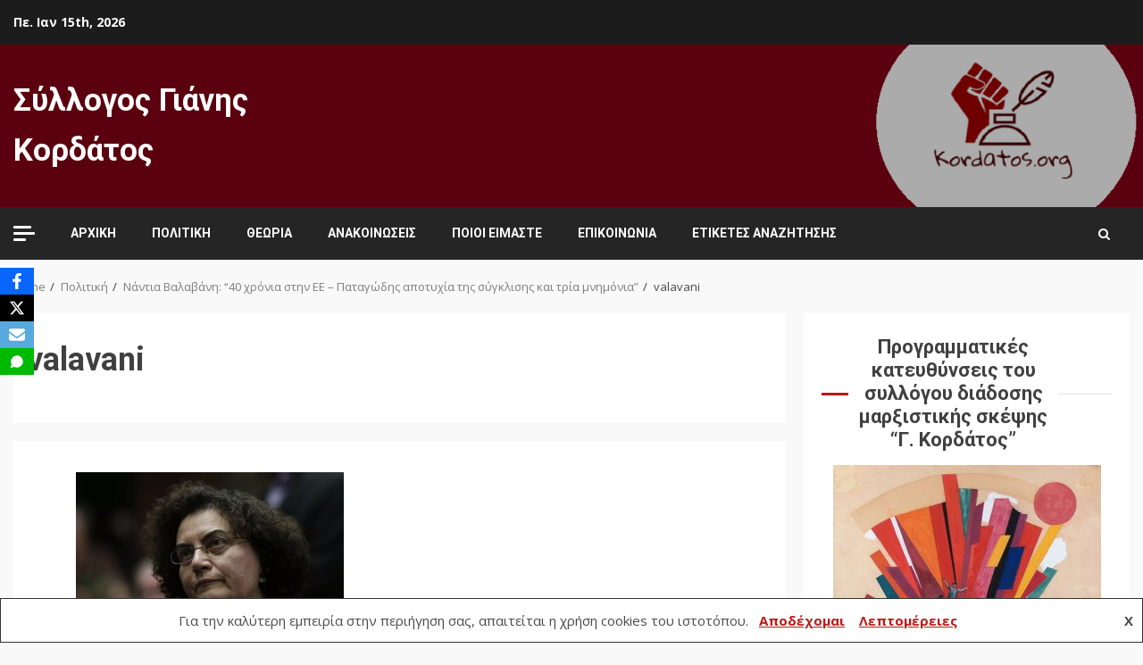

--- FILE ---
content_type: text/html; charset=UTF-8
request_url: https://www.kordatos.org/valavani-40-xronia-entaxi-elladas-ee/valavani/
body_size: 78520
content:
<!doctype html>
<html dir="ltr" lang="el" prefix="og: https://ogp.me/ns#">
<head>
    <meta charset="UTF-8">
    <meta name="viewport" content="width=device-width, initial-scale=1">
	<meta name="google-site-verification" content="5K3iSu8UgPhOaFzHgSKiFeEwKqm6KMW_RZ4itTnrRC8" />
    <link rel="profile" href="https://gmpg.org/xfn/11">

    <title>valavani | Σύλλογος Γιάνης Κορδάτος</title>
	<style>img:is([sizes="auto" i], [sizes^="auto," i]) { contain-intrinsic-size: 3000px 1500px }</style>
	
		<!-- All in One SEO 4.9.3 - aioseo.com -->
	<meta name="robots" content="max-image-preview:large" />
	<meta name="author" content="orpheasg"/>
	<meta name="google-site-verification" content="3Qvc-P95gEqxpzheFCVLihp7yZYSQK5_13c8p7QoRQg" />
	<link rel="canonical" href="https://www.kordatos.org/valavani-40-xronia-entaxi-elladas-ee/valavani/" />
	<meta name="generator" content="All in One SEO (AIOSEO) 4.9.3" />
		<meta property="og:locale" content="el_GR" />
		<meta property="og:site_name" content="Σύλλογος Γιάνης Κορδάτος |" />
		<meta property="og:type" content="article" />
		<meta property="og:title" content="valavani | Σύλλογος Γιάνης Κορδάτος" />
		<meta property="og:url" content="https://www.kordatos.org/valavani-40-xronia-entaxi-elladas-ee/valavani/" />
		<meta property="article:published_time" content="2021-04-08T10:32:19+00:00" />
		<meta property="article:modified_time" content="2021-04-08T10:32:19+00:00" />
		<script type="application/ld+json" class="aioseo-schema">
			{"@context":"https:\/\/schema.org","@graph":[{"@type":"BreadcrumbList","@id":"https:\/\/www.kordatos.org\/valavani-40-xronia-entaxi-elladas-ee\/valavani\/#breadcrumblist","itemListElement":[{"@type":"ListItem","@id":"https:\/\/www.kordatos.org#listItem","position":1,"name":"Home","item":"https:\/\/www.kordatos.org","nextItem":{"@type":"ListItem","@id":"https:\/\/www.kordatos.org\/valavani-40-xronia-entaxi-elladas-ee\/valavani\/#listItem","name":"valavani"}},{"@type":"ListItem","@id":"https:\/\/www.kordatos.org\/valavani-40-xronia-entaxi-elladas-ee\/valavani\/#listItem","position":2,"name":"valavani","previousItem":{"@type":"ListItem","@id":"https:\/\/www.kordatos.org#listItem","name":"Home"}}]},{"@type":"ItemPage","@id":"https:\/\/www.kordatos.org\/valavani-40-xronia-entaxi-elladas-ee\/valavani\/#itempage","url":"https:\/\/www.kordatos.org\/valavani-40-xronia-entaxi-elladas-ee\/valavani\/","name":"valavani | \u03a3\u03cd\u03bb\u03bb\u03bf\u03b3\u03bf\u03c2 \u0393\u03b9\u03ac\u03bd\u03b7\u03c2 \u039a\u03bf\u03c1\u03b4\u03ac\u03c4\u03bf\u03c2","inLanguage":"el","isPartOf":{"@id":"https:\/\/www.kordatos.org\/#website"},"breadcrumb":{"@id":"https:\/\/www.kordatos.org\/valavani-40-xronia-entaxi-elladas-ee\/valavani\/#breadcrumblist"},"author":{"@id":"https:\/\/www.kordatos.org\/author\/orpheasg\/#author"},"creator":{"@id":"https:\/\/www.kordatos.org\/author\/orpheasg\/#author"},"datePublished":"2021-04-08T12:32:19+02:00","dateModified":"2021-04-08T12:32:19+02:00"},{"@type":"Organization","@id":"https:\/\/www.kordatos.org\/#organization","name":"\u03a3\u03cd\u03bb\u03bb\u03bf\u03b3\u03bf\u03c2 \u0393\u03b9\u03ac\u03bd\u03b7\u03c2 \u039a\u03bf\u03c1\u03b4\u03ac\u03c4\u03bf\u03c2","url":"https:\/\/www.kordatos.org\/"},{"@type":"Person","@id":"https:\/\/www.kordatos.org\/author\/orpheasg\/#author","url":"https:\/\/www.kordatos.org\/author\/orpheasg\/","name":"orpheasg","image":{"@type":"ImageObject","@id":"https:\/\/www.kordatos.org\/valavani-40-xronia-entaxi-elladas-ee\/valavani\/#authorImage","url":"https:\/\/secure.gravatar.com\/avatar\/25adf6e7f5b671ce60bfad42633998093e9d365cd658f0e959b9a4a4505ae395?s=96&d=mm&r=g","width":96,"height":96,"caption":"orpheasg"}},{"@type":"WebSite","@id":"https:\/\/www.kordatos.org\/#website","url":"https:\/\/www.kordatos.org\/","name":"\u03a3\u03cd\u03bb\u03bb\u03bf\u03b3\u03bf\u03c2 \u0393\u03b9\u03ac\u03bd\u03b7\u03c2 \u039a\u03bf\u03c1\u03b4\u03ac\u03c4\u03bf\u03c2","inLanguage":"el","publisher":{"@id":"https:\/\/www.kordatos.org\/#organization"}}]}
		</script>
		<!-- All in One SEO -->

<link rel='dns-prefetch' href='//www.googletagmanager.com' />
<link rel='dns-prefetch' href='//fonts.googleapis.com' />
<link rel="alternate" type="application/rss+xml" title="Ροή RSS &raquo; Σύλλογος Γιάνης Κορδάτος" href="https://www.kordatos.org/feed/" />
<link rel="alternate" type="application/rss+xml" title="Ροή Σχολίων &raquo; Σύλλογος Γιάνης Κορδάτος" href="https://www.kordatos.org/comments/feed/" />
<script type="text/javascript">
/* <![CDATA[ */
window._wpemojiSettings = {"baseUrl":"https:\/\/s.w.org\/images\/core\/emoji\/16.0.1\/72x72\/","ext":".png","svgUrl":"https:\/\/s.w.org\/images\/core\/emoji\/16.0.1\/svg\/","svgExt":".svg","source":{"concatemoji":"https:\/\/www.kordatos.org\/wp-includes\/js\/wp-emoji-release.min.js?ver=6.8.3"}};
/*! This file is auto-generated */
!function(s,n){var o,i,e;function c(e){try{var t={supportTests:e,timestamp:(new Date).valueOf()};sessionStorage.setItem(o,JSON.stringify(t))}catch(e){}}function p(e,t,n){e.clearRect(0,0,e.canvas.width,e.canvas.height),e.fillText(t,0,0);var t=new Uint32Array(e.getImageData(0,0,e.canvas.width,e.canvas.height).data),a=(e.clearRect(0,0,e.canvas.width,e.canvas.height),e.fillText(n,0,0),new Uint32Array(e.getImageData(0,0,e.canvas.width,e.canvas.height).data));return t.every(function(e,t){return e===a[t]})}function u(e,t){e.clearRect(0,0,e.canvas.width,e.canvas.height),e.fillText(t,0,0);for(var n=e.getImageData(16,16,1,1),a=0;a<n.data.length;a++)if(0!==n.data[a])return!1;return!0}function f(e,t,n,a){switch(t){case"flag":return n(e,"\ud83c\udff3\ufe0f\u200d\u26a7\ufe0f","\ud83c\udff3\ufe0f\u200b\u26a7\ufe0f")?!1:!n(e,"\ud83c\udde8\ud83c\uddf6","\ud83c\udde8\u200b\ud83c\uddf6")&&!n(e,"\ud83c\udff4\udb40\udc67\udb40\udc62\udb40\udc65\udb40\udc6e\udb40\udc67\udb40\udc7f","\ud83c\udff4\u200b\udb40\udc67\u200b\udb40\udc62\u200b\udb40\udc65\u200b\udb40\udc6e\u200b\udb40\udc67\u200b\udb40\udc7f");case"emoji":return!a(e,"\ud83e\udedf")}return!1}function g(e,t,n,a){var r="undefined"!=typeof WorkerGlobalScope&&self instanceof WorkerGlobalScope?new OffscreenCanvas(300,150):s.createElement("canvas"),o=r.getContext("2d",{willReadFrequently:!0}),i=(o.textBaseline="top",o.font="600 32px Arial",{});return e.forEach(function(e){i[e]=t(o,e,n,a)}),i}function t(e){var t=s.createElement("script");t.src=e,t.defer=!0,s.head.appendChild(t)}"undefined"!=typeof Promise&&(o="wpEmojiSettingsSupports",i=["flag","emoji"],n.supports={everything:!0,everythingExceptFlag:!0},e=new Promise(function(e){s.addEventListener("DOMContentLoaded",e,{once:!0})}),new Promise(function(t){var n=function(){try{var e=JSON.parse(sessionStorage.getItem(o));if("object"==typeof e&&"number"==typeof e.timestamp&&(new Date).valueOf()<e.timestamp+604800&&"object"==typeof e.supportTests)return e.supportTests}catch(e){}return null}();if(!n){if("undefined"!=typeof Worker&&"undefined"!=typeof OffscreenCanvas&&"undefined"!=typeof URL&&URL.createObjectURL&&"undefined"!=typeof Blob)try{var e="postMessage("+g.toString()+"("+[JSON.stringify(i),f.toString(),p.toString(),u.toString()].join(",")+"));",a=new Blob([e],{type:"text/javascript"}),r=new Worker(URL.createObjectURL(a),{name:"wpTestEmojiSupports"});return void(r.onmessage=function(e){c(n=e.data),r.terminate(),t(n)})}catch(e){}c(n=g(i,f,p,u))}t(n)}).then(function(e){for(var t in e)n.supports[t]=e[t],n.supports.everything=n.supports.everything&&n.supports[t],"flag"!==t&&(n.supports.everythingExceptFlag=n.supports.everythingExceptFlag&&n.supports[t]);n.supports.everythingExceptFlag=n.supports.everythingExceptFlag&&!n.supports.flag,n.DOMReady=!1,n.readyCallback=function(){n.DOMReady=!0}}).then(function(){return e}).then(function(){var e;n.supports.everything||(n.readyCallback(),(e=n.source||{}).concatemoji?t(e.concatemoji):e.wpemoji&&e.twemoji&&(t(e.twemoji),t(e.wpemoji)))}))}((window,document),window._wpemojiSettings);
/* ]]> */
</script>
<link rel='stylesheet' id='wp-quicklatex-format-css' href='https://www.kordatos.org/wp-content/plugins/wp-quicklatex/css/quicklatex-format.css?ver=6.8.3' type='text/css' media='all' />
<style id='wp-emoji-styles-inline-css' type='text/css'>

	img.wp-smiley, img.emoji {
		display: inline !important;
		border: none !important;
		box-shadow: none !important;
		height: 1em !important;
		width: 1em !important;
		margin: 0 0.07em !important;
		vertical-align: -0.1em !important;
		background: none !important;
		padding: 0 !important;
	}
</style>
<link rel='stylesheet' id='wp-block-library-css' href='https://www.kordatos.org/wp-includes/css/dist/block-library/style.min.css?ver=6.8.3' type='text/css' media='all' />
<style id='classic-theme-styles-inline-css' type='text/css'>
/*! This file is auto-generated */
.wp-block-button__link{color:#fff;background-color:#32373c;border-radius:9999px;box-shadow:none;text-decoration:none;padding:calc(.667em + 2px) calc(1.333em + 2px);font-size:1.125em}.wp-block-file__button{background:#32373c;color:#fff;text-decoration:none}
</style>
<link rel='stylesheet' id='aioseo/css/src/vue/standalone/blocks/table-of-contents/global.scss-css' href='https://www.kordatos.org/wp-content/plugins/all-in-one-seo-pack/dist/Lite/assets/css/table-of-contents/global.e90f6d47.css?ver=4.9.3' type='text/css' media='all' />
<link rel='stylesheet' id='gutenberg-pdfjs-css' href='https://www.kordatos.org/wp-content/plugins/pdfjs-viewer-shortcode/inc/../blocks/dist/style.css?ver=2.2.2' type='text/css' media='all' />
<style id='feedzy-rss-feeds-loop-style-inline-css' type='text/css'>
.wp-block-feedzy-rss-feeds-loop{display:grid;gap:24px;grid-template-columns:repeat(1,1fr)}@media(min-width:782px){.wp-block-feedzy-rss-feeds-loop.feedzy-loop-columns-2,.wp-block-feedzy-rss-feeds-loop.feedzy-loop-columns-3,.wp-block-feedzy-rss-feeds-loop.feedzy-loop-columns-4,.wp-block-feedzy-rss-feeds-loop.feedzy-loop-columns-5{grid-template-columns:repeat(2,1fr)}}@media(min-width:960px){.wp-block-feedzy-rss-feeds-loop.feedzy-loop-columns-2{grid-template-columns:repeat(2,1fr)}.wp-block-feedzy-rss-feeds-loop.feedzy-loop-columns-3{grid-template-columns:repeat(3,1fr)}.wp-block-feedzy-rss-feeds-loop.feedzy-loop-columns-4{grid-template-columns:repeat(4,1fr)}.wp-block-feedzy-rss-feeds-loop.feedzy-loop-columns-5{grid-template-columns:repeat(5,1fr)}}.wp-block-feedzy-rss-feeds-loop .wp-block-image.is-style-rounded img{border-radius:9999px}.wp-block-feedzy-rss-feeds-loop .wp-block-image:has(:is(img:not([src]),img[src=""])){display:none}

</style>
<link rel='stylesheet' id='wp-components-css' href='https://www.kordatos.org/wp-includes/css/dist/components/style.min.css?ver=6.8.3' type='text/css' media='all' />
<link rel='stylesheet' id='wptelegram_widget-blocks-0-css' href='https://www.kordatos.org/wp-content/plugins/wptelegram-widget/assets/build/dist/blocks-C9ogPNk6.css' type='text/css' media='all' />
<style id='wptelegram_widget-blocks-0-inline-css' type='text/css'>
:root {--wptelegram-widget-join-link-bg-color: #389ce9;--wptelegram-widget-join-link-color: #fff}
</style>
<link rel='stylesheet' id='wptelegram_widget-public-0-css' href='https://www.kordatos.org/wp-content/plugins/wptelegram-widget/assets/build/dist/public-DEib7km8.css' type='text/css' media='all' />
<style id='global-styles-inline-css' type='text/css'>
:root{--wp--preset--aspect-ratio--square: 1;--wp--preset--aspect-ratio--4-3: 4/3;--wp--preset--aspect-ratio--3-4: 3/4;--wp--preset--aspect-ratio--3-2: 3/2;--wp--preset--aspect-ratio--2-3: 2/3;--wp--preset--aspect-ratio--16-9: 16/9;--wp--preset--aspect-ratio--9-16: 9/16;--wp--preset--color--black: #000000;--wp--preset--color--cyan-bluish-gray: #abb8c3;--wp--preset--color--white: #ffffff;--wp--preset--color--pale-pink: #f78da7;--wp--preset--color--vivid-red: #cf2e2e;--wp--preset--color--luminous-vivid-orange: #ff6900;--wp--preset--color--luminous-vivid-amber: #fcb900;--wp--preset--color--light-green-cyan: #7bdcb5;--wp--preset--color--vivid-green-cyan: #00d084;--wp--preset--color--pale-cyan-blue: #8ed1fc;--wp--preset--color--vivid-cyan-blue: #0693e3;--wp--preset--color--vivid-purple: #9b51e0;--wp--preset--gradient--vivid-cyan-blue-to-vivid-purple: linear-gradient(135deg,rgba(6,147,227,1) 0%,rgb(155,81,224) 100%);--wp--preset--gradient--light-green-cyan-to-vivid-green-cyan: linear-gradient(135deg,rgb(122,220,180) 0%,rgb(0,208,130) 100%);--wp--preset--gradient--luminous-vivid-amber-to-luminous-vivid-orange: linear-gradient(135deg,rgba(252,185,0,1) 0%,rgba(255,105,0,1) 100%);--wp--preset--gradient--luminous-vivid-orange-to-vivid-red: linear-gradient(135deg,rgba(255,105,0,1) 0%,rgb(207,46,46) 100%);--wp--preset--gradient--very-light-gray-to-cyan-bluish-gray: linear-gradient(135deg,rgb(238,238,238) 0%,rgb(169,184,195) 100%);--wp--preset--gradient--cool-to-warm-spectrum: linear-gradient(135deg,rgb(74,234,220) 0%,rgb(151,120,209) 20%,rgb(207,42,186) 40%,rgb(238,44,130) 60%,rgb(251,105,98) 80%,rgb(254,248,76) 100%);--wp--preset--gradient--blush-light-purple: linear-gradient(135deg,rgb(255,206,236) 0%,rgb(152,150,240) 100%);--wp--preset--gradient--blush-bordeaux: linear-gradient(135deg,rgb(254,205,165) 0%,rgb(254,45,45) 50%,rgb(107,0,62) 100%);--wp--preset--gradient--luminous-dusk: linear-gradient(135deg,rgb(255,203,112) 0%,rgb(199,81,192) 50%,rgb(65,88,208) 100%);--wp--preset--gradient--pale-ocean: linear-gradient(135deg,rgb(255,245,203) 0%,rgb(182,227,212) 50%,rgb(51,167,181) 100%);--wp--preset--gradient--electric-grass: linear-gradient(135deg,rgb(202,248,128) 0%,rgb(113,206,126) 100%);--wp--preset--gradient--midnight: linear-gradient(135deg,rgb(2,3,129) 0%,rgb(40,116,252) 100%);--wp--preset--font-size--small: 13px;--wp--preset--font-size--medium: 20px;--wp--preset--font-size--large: 36px;--wp--preset--font-size--x-large: 42px;--wp--preset--spacing--20: 0.44rem;--wp--preset--spacing--30: 0.67rem;--wp--preset--spacing--40: 1rem;--wp--preset--spacing--50: 1.5rem;--wp--preset--spacing--60: 2.25rem;--wp--preset--spacing--70: 3.38rem;--wp--preset--spacing--80: 5.06rem;--wp--preset--shadow--natural: 6px 6px 9px rgba(0, 0, 0, 0.2);--wp--preset--shadow--deep: 12px 12px 50px rgba(0, 0, 0, 0.4);--wp--preset--shadow--sharp: 6px 6px 0px rgba(0, 0, 0, 0.2);--wp--preset--shadow--outlined: 6px 6px 0px -3px rgba(255, 255, 255, 1), 6px 6px rgba(0, 0, 0, 1);--wp--preset--shadow--crisp: 6px 6px 0px rgba(0, 0, 0, 1);}:where(.is-layout-flex){gap: 0.5em;}:where(.is-layout-grid){gap: 0.5em;}body .is-layout-flex{display: flex;}.is-layout-flex{flex-wrap: wrap;align-items: center;}.is-layout-flex > :is(*, div){margin: 0;}body .is-layout-grid{display: grid;}.is-layout-grid > :is(*, div){margin: 0;}:where(.wp-block-columns.is-layout-flex){gap: 2em;}:where(.wp-block-columns.is-layout-grid){gap: 2em;}:where(.wp-block-post-template.is-layout-flex){gap: 1.25em;}:where(.wp-block-post-template.is-layout-grid){gap: 1.25em;}.has-black-color{color: var(--wp--preset--color--black) !important;}.has-cyan-bluish-gray-color{color: var(--wp--preset--color--cyan-bluish-gray) !important;}.has-white-color{color: var(--wp--preset--color--white) !important;}.has-pale-pink-color{color: var(--wp--preset--color--pale-pink) !important;}.has-vivid-red-color{color: var(--wp--preset--color--vivid-red) !important;}.has-luminous-vivid-orange-color{color: var(--wp--preset--color--luminous-vivid-orange) !important;}.has-luminous-vivid-amber-color{color: var(--wp--preset--color--luminous-vivid-amber) !important;}.has-light-green-cyan-color{color: var(--wp--preset--color--light-green-cyan) !important;}.has-vivid-green-cyan-color{color: var(--wp--preset--color--vivid-green-cyan) !important;}.has-pale-cyan-blue-color{color: var(--wp--preset--color--pale-cyan-blue) !important;}.has-vivid-cyan-blue-color{color: var(--wp--preset--color--vivid-cyan-blue) !important;}.has-vivid-purple-color{color: var(--wp--preset--color--vivid-purple) !important;}.has-black-background-color{background-color: var(--wp--preset--color--black) !important;}.has-cyan-bluish-gray-background-color{background-color: var(--wp--preset--color--cyan-bluish-gray) !important;}.has-white-background-color{background-color: var(--wp--preset--color--white) !important;}.has-pale-pink-background-color{background-color: var(--wp--preset--color--pale-pink) !important;}.has-vivid-red-background-color{background-color: var(--wp--preset--color--vivid-red) !important;}.has-luminous-vivid-orange-background-color{background-color: var(--wp--preset--color--luminous-vivid-orange) !important;}.has-luminous-vivid-amber-background-color{background-color: var(--wp--preset--color--luminous-vivid-amber) !important;}.has-light-green-cyan-background-color{background-color: var(--wp--preset--color--light-green-cyan) !important;}.has-vivid-green-cyan-background-color{background-color: var(--wp--preset--color--vivid-green-cyan) !important;}.has-pale-cyan-blue-background-color{background-color: var(--wp--preset--color--pale-cyan-blue) !important;}.has-vivid-cyan-blue-background-color{background-color: var(--wp--preset--color--vivid-cyan-blue) !important;}.has-vivid-purple-background-color{background-color: var(--wp--preset--color--vivid-purple) !important;}.has-black-border-color{border-color: var(--wp--preset--color--black) !important;}.has-cyan-bluish-gray-border-color{border-color: var(--wp--preset--color--cyan-bluish-gray) !important;}.has-white-border-color{border-color: var(--wp--preset--color--white) !important;}.has-pale-pink-border-color{border-color: var(--wp--preset--color--pale-pink) !important;}.has-vivid-red-border-color{border-color: var(--wp--preset--color--vivid-red) !important;}.has-luminous-vivid-orange-border-color{border-color: var(--wp--preset--color--luminous-vivid-orange) !important;}.has-luminous-vivid-amber-border-color{border-color: var(--wp--preset--color--luminous-vivid-amber) !important;}.has-light-green-cyan-border-color{border-color: var(--wp--preset--color--light-green-cyan) !important;}.has-vivid-green-cyan-border-color{border-color: var(--wp--preset--color--vivid-green-cyan) !important;}.has-pale-cyan-blue-border-color{border-color: var(--wp--preset--color--pale-cyan-blue) !important;}.has-vivid-cyan-blue-border-color{border-color: var(--wp--preset--color--vivid-cyan-blue) !important;}.has-vivid-purple-border-color{border-color: var(--wp--preset--color--vivid-purple) !important;}.has-vivid-cyan-blue-to-vivid-purple-gradient-background{background: var(--wp--preset--gradient--vivid-cyan-blue-to-vivid-purple) !important;}.has-light-green-cyan-to-vivid-green-cyan-gradient-background{background: var(--wp--preset--gradient--light-green-cyan-to-vivid-green-cyan) !important;}.has-luminous-vivid-amber-to-luminous-vivid-orange-gradient-background{background: var(--wp--preset--gradient--luminous-vivid-amber-to-luminous-vivid-orange) !important;}.has-luminous-vivid-orange-to-vivid-red-gradient-background{background: var(--wp--preset--gradient--luminous-vivid-orange-to-vivid-red) !important;}.has-very-light-gray-to-cyan-bluish-gray-gradient-background{background: var(--wp--preset--gradient--very-light-gray-to-cyan-bluish-gray) !important;}.has-cool-to-warm-spectrum-gradient-background{background: var(--wp--preset--gradient--cool-to-warm-spectrum) !important;}.has-blush-light-purple-gradient-background{background: var(--wp--preset--gradient--blush-light-purple) !important;}.has-blush-bordeaux-gradient-background{background: var(--wp--preset--gradient--blush-bordeaux) !important;}.has-luminous-dusk-gradient-background{background: var(--wp--preset--gradient--luminous-dusk) !important;}.has-pale-ocean-gradient-background{background: var(--wp--preset--gradient--pale-ocean) !important;}.has-electric-grass-gradient-background{background: var(--wp--preset--gradient--electric-grass) !important;}.has-midnight-gradient-background{background: var(--wp--preset--gradient--midnight) !important;}.has-small-font-size{font-size: var(--wp--preset--font-size--small) !important;}.has-medium-font-size{font-size: var(--wp--preset--font-size--medium) !important;}.has-large-font-size{font-size: var(--wp--preset--font-size--large) !important;}.has-x-large-font-size{font-size: var(--wp--preset--font-size--x-large) !important;}
:where(.wp-block-post-template.is-layout-flex){gap: 1.25em;}:where(.wp-block-post-template.is-layout-grid){gap: 1.25em;}
:where(.wp-block-columns.is-layout-flex){gap: 2em;}:where(.wp-block-columns.is-layout-grid){gap: 2em;}
:root :where(.wp-block-pullquote){font-size: 1.5em;line-height: 1.6;}
</style>
<link rel='stylesheet' id='pdfprnt_frontend-css' href='https://www.kordatos.org/wp-content/plugins/pdf-print/css/frontend.css?ver=2.4.5' type='text/css' media='all' />
<link rel='stylesheet' id='obfx-module-pub-css-social-sharing-module-0-css' href='https://www.kordatos.org/wp-content/plugins/themeisle-companion/obfx_modules/social-sharing/css/public.css?ver=3.0.5' type='text/css' media='all' />
<link rel='stylesheet' id='font-awesome-css' href='https://www.kordatos.org/wp-content/plugins/elementor/assets/lib/font-awesome/css/font-awesome.min.css?ver=4.7.0' type='text/css' media='all' />
<link rel='stylesheet' id='bootstrap-css' href='https://www.kordatos.org/wp-content/themes/kreeti/assets/bootstrap/css/bootstrap.min.css?ver=6.8.3' type='text/css' media='all' />
<link rel='stylesheet' id='slick-css-css' href='https://www.kordatos.org/wp-content/themes/kreeti/assets/slick/css/slick.min.css?ver=6.8.3' type='text/css' media='all' />
<link rel='stylesheet' id='sidr-css' href='https://www.kordatos.org/wp-content/themes/kreeti/assets/sidr/css/jquery.sidr.dark.css?ver=6.8.3' type='text/css' media='all' />
<link rel='stylesheet' id='magnific-popup-css' href='https://www.kordatos.org/wp-content/themes/kreeti/assets/magnific-popup/magnific-popup.css?ver=6.8.3' type='text/css' media='all' />
<link rel='stylesheet' id='kreeti-google-fonts-css' href='https://fonts.googleapis.com/css?family=Roboto:100,300,400,500,700|Open%20Sans:400,400italic,600,700|Roboto:100,300,400,500,700&#038;subset=latin,latin-ext' type='text/css' media='all' />
<link rel='stylesheet' id='kreeti-style-css' href='https://www.kordatos.org/wp-content/themes/kreeti/style.css?ver=6.8.3' type='text/css' media='all' />
<style id='kreeti-style-inline-css' type='text/css'>


            
        body.aft-default-mode .kreeti-header .top-header{
        background-color: #1c1c1c;
        }

    
    
        body.aft-default-mode .kreeti-header.header-layout-centered .search-icon:visited,
        body.aft-default-mode .kreeti-header.header-layout-centered .search-icon:hover,
        body.aft-default-mode .kreeti-header.header-layout-centered .search-icon:focus,
        body.aft-default-mode .kreeti-header.header-layout-centered .search-icon:active,
        body.aft-default-mode .kreeti-header.header-layout-centered .search-icon,
        body.aft-default-mode .kreeti-header .date-bar-left,
        body.aft-default-mode .kreeti-header .top-header{
        color: #ffffff;
        }

        body.aft-default-mode .header-layout-compressed-full .offcanvas-menu span,
        body.aft-default-mode .header-layout-centered .offcanvas-menu span{
        background-color: #ffffff;
        }

        body.aft-default-mode .kreeti-header .aft-small-social-menu ul li a{
        color: #ffffff !important;
        }

    
            body.aft-default-mode .main-navigation .menu .menu-mobile li a,
        body.aft-default-mode .author-links a,
        body.aft-default-mode .main-navigation ul.children li a,
        body.aft-default-mode .nav-links a,
        body.aft-default-mode .insta-feed-head a,
        body.aft-default-mode .site-footer .insta-feed-head a,
        body.aft-default-mode .main-navigation ul .sub-menu li a,
        body.aft-default-mode .read-details .entry-meta span,
        body.aft-default-mode .aft-comment-view-share > span > a,
        body.aft-default-mode h4.af-author-display-name,
        body.aft-default-mode #wp-calendar caption,
        body.aft-default-mode .wp-block-image figcaption,
        body.aft-default-mode ul.trail-items li a,
        .entry-content > [class*="wp-block-"] a:not(.has-text-color):hover,
        .entry-content > ol a:hover,
        .entry-content > ul a:hover,
        .entry-content > p a:hover,
        body.aft-default-mode {
            color: #4a4a4a;
        }
        .entry-content > [class*="wp-block-"] a:not(.has-text-color):hover,
        .entry-content > ol a:hover,
        .entry-content > ul a:hover,
        .entry-content > p a:hover{
            border-color: #4a4a4a;
        }
        @media only screen and (max-width: 992px){
            body.aft-default-mode .main-navigation .menu .menu-mobile li a i:before, .main-navigation .menu .menu-mobile li a i:after {
            background-color: #4a4a4a;
            }
        }

    
            body.aft-default-mode.woocommerce span.onsale,
        body.aft-dark-mode input[type="button"],
        body.aft-dark-mode input[type="reset"],
        body.aft-dark-mode input[type="submit"],
        body.aft-dark-mode .inner-suscribe input[type=submit],
        body.aft-default-mode input[type="button"],
        body.aft-default-mode input[type="reset"],
        body.aft-default-mode input[type="submit"],
        body.aft-default-mode .inner-suscribe input[type=submit],
        body .af-post-format i,
        body .btn-style1 a:visited,
        body .btn-style1 a,
        body .kreeti-pagination .nav-links .page-numbers.current,
        body #scroll-up,
        body article.sticky .read-single:before,
        .aft-readmore-wrapper a.aft-readmore:hover,
        body.widget-title-border-center .widget-title .heading-line-before,
        body.widget-title-border-bottom .header-after1 .heading-line-after,
        body.widget-title-border-bottom .widget-title .heading-line-after,
        .aft-trending-posts .read-img .trending-no,
        body .trending-posts-vertical .trending-no{
        background-color: #bb191a;
        }

        body.aft-dark-mode.single span.tags-links a:hover,
        .kreeti-pagination .nav-links .page-numbers.current,
        .aft-readmore-wrapper a.aft-readmore:hover,
        p.awpa-more-posts a:hover{
        border-color: #bb191a;
        }

        #loader:before {
            border-top-color: #bb191a;
        }

        body .entry-content > [class*="wp-block-"] a:not(.has-text-color),
        body .entry-content > ul a,
        body .entry-content > ol a,
        body .entry-content > p a ,
        body p.logged-in-as,
        a,  a:visited,  a:hover,  a:focus,  a:active,
        body.aft-default-mode .author-links a,
        body.aft-default-mode .tagcloud a:hover,
        body.aft-default-mode.single span.tags-links a:hover,
        body.aft-default-mode p.awpa-more-posts a:hover,
        body.aft-default-mode p.awpa-website a:hover ,
        body.aft-default-mode .aft-popular-taxonomies-lists ul li a:hover,
        body.aft-default-mode .banner-exclusive-posts-wrapper a:hover,
        body.aft-default-mode .banner-exclusive-posts-wrapper a:visited:hover,
        body.aft-default-mode .wp-post-author-meta h4 a,
        body.aft-default-mode .widget ul.menu >li a:hover,
        body.aft-default-mode .widget > ul > li a:hover,
        body.aft-default-mode .nav-links a:hover,
        body.aft-default-mode .read-title h2 a:hover,
        body.aft-default-mode .read-title h4 a:hover,
        body.aft-default-mode ul.trail-items li a:hover,
        body.aft-default-mode .sidr-class-sidr-button-close,
        body.aft-dark-mode .author-links a,
        body.aft-dark-mode .tagcloud a:hover,
        body.aft-dark-mode.single span.tags-links a:hover,
        body.aft-dark-mode p.awpa-more-posts a:hover,
        body.aft-dark-mode p.awpa-website a:hover ,
        body.aft-dark-mode .aft-popular-taxonomies-lists ul li a:hover,
        body.aft-dark-mode .banner-exclusive-posts-wrapper a:hover,
        body.aft-dark-mode .banner-exclusive-posts-wrapper a:visited:hover,
        body.aft-dark-mode .wp-post-author-meta h4 a,
        body.aft-dark-mode .widget ul.menu >li a:hover,
        body.aft-dark-mode .widget > ul > li a:hover,
        body.aft-dark-mode .nav-links a:hover,
        body.aft-dark-mode .read-title h2 a:hover,
        body.aft-dark-mode .read-title h4 a:hover,
        body.aft-dark-mode ul.trail-items li a:hover,
        body.aft-default-mode .site-footer a:hover,
        body.aft-default-mode .site-footer .widget > ul > li a:hover,
        h2.comments-title,
        .comment-metadata a,
        .fn a,
        body.aft-dark-mode .sidr-class-sidr-button-close{
        color:#bb191a;
        transition: all 0.5s linear;
        }
        @media only screen and (min-width: 992px){
        body.aft-default-mode .kreeti-header .main-navigation .menu-desktop > ul > li:hover > a:before,
        body.aft-default-mode .kreeti-header .main-navigation .menu-desktop > ul > li.current-menu-item > a:before {
        background-color: #bb191a;
        }
        }
    
    
        #wp-calendar tbody td a,
        body.aft-dark-mode #wp-calendar tbody td#today,
        body.aft-default-mode #wp-calendar tbody td#today,
        body .entry-content > [class*="wp-block-"] a:not(.has-text-color),
        body .entry-content > ul a, body .entry-content > ul a:visited,
        body .entry-content > ol a, body .entry-content > ol a:visited,
        body .entry-content > p a, body .entry-content > p a:visited
        {
        color: #bb191a;
        }

        body.single span.tags-links a:hover,
        body .entry-content > [class*="wp-block-"] a:not(.has-text-color),
        body .entry-content > ul a, body .entry-content > ul a:visited,
        body .entry-content > ol a, body .entry-content > ol a:visited,
        body .entry-content > p a, body .entry-content > p a:visited{
        border-color: #bb191a;
        }

        @media only screen and (min-width: 992px){
            .main-navigation .menu-desktop > li.current-menu-item,
            .main-navigation .menu-desktop > ul > li.current-menu-item,
            .main-navigation .menu-desktop > li:hover,
            .main-navigation .menu-desktop > ul > li:hover {
                background-color: #bb191a;
            }
        }
    
    
        body.aft-default-mode button,
        body.aft-default-mode input[type="button"],
        body.aft-default-mode input[type="reset"],
        body.aft-default-mode input[type="submit"],
        body.aft-dark-mode button,
        body.aft-dark-mode input[type="button"],
        body.aft-dark-mode input[type="reset"],
        body.aft-dark-mode input[type="submit"],
        .aft-trending-posts .read-img .trending-no,
        body .trending-posts-vertical .trending-no,
        body.aft-default-mode .btn-style1 a,
        body.aft-default-mode #scroll-up {
        color: #ffffff;
        }

        @media only screen and (min-width: 992px){
            .main-navigation .menu-desktop > li.current-menu-item a,
            .main-navigation .menu-desktop > ul > li.current-menu-item a,
            .main-navigation .menu-desktop > li:hover a,
            .main-navigation .menu-desktop > ul > li:hover a{
                color: #ffffff;
            }
        }

    
    
        body.aft-default-mode .insta-feed-head a,
        body.aft-default-mode .main-navigation .menu .menu-mobile,
        body.single.aft-default-mode .entry-content-wrap.social-after-title .aft-social-share,
        body.single.aft-default-mode .entry-content-wrap.social-after-content .aft-social-share,
        body.aft-default-mode #comments.comments-area,
        body.aft-default-mode .aft-post-excerpt-and-meta.color-pad,
        body.aft-default-mode #secondary .widget-area.color-pad .widget,
        body.aft-default-mode .read-single .color-pad:not(.aft-post-excerpt-and-meta),
        body.aft-default-mode .entry-header-details,
        body.aft-default-mode .aft-popular-tags .aft-popular-taxonomies-lists,
        body.aft-default-mode .banner-exclusive-posts-wrapper .exclusive-posts,
        body.aft-default-mode .read-single.color-pad{
        background-color: #ffffff;
        }

        @media only screen and (max-width: 1400px){
            body.aft-default-mode.single .entry-content-wrap.social-vertical-share .aft-social-share{
            background-color: #ffffff;
            }
        }
        @media only screen and (min-width: 992px){
            body.aft-default-mode .main-navigation .menu > ul > li > ul,
            body.aft-default-mode .main-navigation .menu > ul ul,
            body.aft-default-mode .header-layout-compressed.header-layout-compressed-centered .navigation-container {
            background-color: #ffffff;
            }
        }

    
    
        body.aft-default-mode:not(.home) .header-layout-compressed-full .full-width.af-transparent-head .af-for-transparent .main-navigation .menu > ul > li > a,
        body.aft-default-mode .header-layout-compressed .compress-bar-mid .date-bar-mid,
        body.aft-default-mode .main-navigation ul li a,
        body.aft-default-mode .kreeti-header:not(.header-layout-centered) .search-icon:visited,
        body.aft-default-mode .kreeti-header:not(.header-layout-centered) .search-icon:hover,
        body.aft-default-mode .kreeti-header:not(.header-layout-centered) .search-icon:focus,
        body.aft-default-mode .kreeti-header:not(.header-layout-centered) .search-icon:active,
        body.aft-default-mode .kreeti-header:not(.header-layout-centered) .search-icon{
        color: #ffffff;
        }

        body.aft-default-mode .header-layout-default .offcanvas-menu span,
        body.aft-default-mode .ham:before,
        body.aft-default-mode .ham:after,
        body.aft-default-mode .ham{
        background-color: #ffffff;
        }



    
                body.aft-default-mode div#main-navigation-bar{
        background-color: #252525;
        }


    

            body.aft-default-mode .main-navigation .menu-description {
        background-color: #af0000;
        }
        body.aft-default-mode .main-navigation .menu-description:after{
        border-top-color: #af0000;
        }
    
            body.aft-default-mode .main-navigation .menu-description {
        color: #ffffff;
        }
    

    
        body.aft-default-mode .page-title,
        body.aft-default-mode .kreeti_tabbed_posts_widget .nav-tabs > li > a,
        body.aft-default-mode h1.entry-title,
        body.aft-default-mode .widget-title,body.aft-default-mode  .header-after1 {
        color: #404040;
        }
    
            body.aft-default-mode .banner-exclusive-posts-wrapper a,
        body.aft-default-mode .banner-exclusive-posts-wrapper a:visited,
        body.aft-default-mode .featured-category-item .read-img a,
        .widget > ul > li .comment-author-link,
        body.aft-default-mode .widget ul.menu >li a,
        body.aft-default-mode .widget > ul > li a,
        body.aft-default-mode .read-title h2 a ,
        body.aft-default-mode .read-title h4 a {
        color: #424242;
        }
    

            body.aft-default-mode .call-to-action:not(.no-bg),
        body.aft-default-mode .call-to-action:not(.no-bg) .widget-title,
        body.aft-default-mode .af-main-banner-thumb-posts .small-gird-style .af-sec-post:first-child .read-details .read-title h4 a,
        body.aft-default-mode .site-footer .color-pad .af-cat-widget-carousel .read-details .entry-meta span a,
        body.aft-default-mode .site-footer .color-pad .af-cat-widget-carousel .read-details .entry-meta span,
        body.aft-dark-mode .site-footer .color-pad .af-cat-widget-carousel .read-title h4 a,
        body.aft-default-mode .site-footer .color-pad .af-cat-widget-carousel .read-title h4 a,
        body.aft-default-mode .site-footer .color-pad .af-cat-widget-carousel .read-details,
        body.aft-default-mode .af-cat-widget-carousel .read-details .entry-meta span a,
        body.aft-default-mode .af-cat-widget-carousel .read-details .entry-meta span,
        body.aft-dark-mode .af-cat-widget-carousel .read-title h4 a,
        body.aft-default-mode .af-cat-widget-carousel .read-title h4 a,
        body.aft-default-mode .af-cat-widget-carousel .read-details{
        color: #ffffff;
        }
    
            body .kreeti-header.header-layout-centered .top-bar-right div.custom-menu-link > a,
        body .kreeti-header.header-layout-compressed-full .top-bar-right div.custom-menu-link > a,
        body .kreeti-header.header-layout-default .search-watch div.custom-menu-link > a{
        background: #af0000;
        }
    
                body .exclusive-posts .exclusive-now{
        background: #af0000;
        }
    
            body.aft-default-mode .read-img .af-post-format i{
        color: #ffffff;
        }
    

                body .mailchimp-block{
        background-color: #252525;
        }
    
                body .mailchimp-block, .mailchimp-block .block-title,
        body.aft-default-mode .call-to-action .widget-title,
        body.aft-default-mode .call-to-action .section-subtitle{
            color: #ffffff;
        }
    

            body.aft-default-mode footer.site-footer{
        background-color: #1c1c1c;
        }
    
            body.aft-default-mode .site-footer .widget ul.menu >li a,
        body.aft-default-mode .site-footer .widget > ul > li a,
        body.aft-default-mode .site-footer h4.af-author-display-name,
        body.aft-default-mode .site-footer .kreeti_tabbed_posts_widget .nav-tabs > li > a,
        body.aft-default-mode .site-footer .color-pad .entry-meta span a,
        body.aft-default-mode .site-footer .color-pad .entry-meta span,
        body.aft-default-mode .site-footer .color-pad .read-title h4 a,
        body.aft-default-mode .site-footer #wp-calendar caption,
        body.aft-default-mode .site-footer .header-after1,
        body.aft-default-mode .site-footer .widget-title,
        body.aft-default-mode .site-footer .widget ul li,
        body.aft-default-mode .site-footer .color-pad ,
        body.aft-default-mode .site-footer a,
        body.aft-default-mode .site-footer ,
        body.aft-default-mode footer.site-footer{
        color: #ffffff;
        }
    
            body.aft-default-mode .site-info{
        background-color: #252525;
        }
    
                body.aft-default-mode .site-info .color-pad a,
        body.aft-default-mode .site-info .color-pad{
        color: #ffffff;
        }
    
            body a.kreeti-categories.category-color-1 {
        color: #cc0000;
        }
        body .af-cat-widget-carousel a.kreeti-categories.category-color-1{
        background-color: #cc0000;
        color:#fff;
        }
                body a.kreeti-categories.category-color-2 {
        color: #0987f5;
        }
        body .af-cat-widget-carousel a.kreeti-categories.category-color-2{
        background-color: #0987f5;
        color:#fff;
        }
                body a.kreeti-categories.category-color-3 {
        color: #075fa5;
        }
        body .af-cat-widget-carousel a.kreeti-categories.category-color-3{
        background-color: #075fa5;
        color:#fff;
        }
                body a.kreeti-categories.category-color-4 {
        color: #e40752;
        }
        body .af-cat-widget-carousel a.kreeti-categories.category-color-4{
        background-color: #e40752;
        color:#fff;
        }
                body a.kreeti-categories.category-color-5 {
        color: #ea8d03;
        }
        body .af-cat-widget-carousel a.kreeti-categories.category-color-5{
        background-color: #ea8d03;
        color:#fff;
        }
                body a.kreeti-categories.category-color-6 {
        color: #ff5722;
        }
        body .af-cat-widget-carousel a.kreeti-categories.category-color-6{
        background-color: #ff5722;
        color:#fff;
        }
                body a.kreeti-categories.category-color-7 {
        color: #404040;
        }
        body .af-cat-widget-carousel a.kreeti-categories.category-color-7{
        background-color: #404040;
        color:#fff;
        }
    

            .site-title {
        font-family: Roboto;
        }
    
            body,
        button,
        input,
        select,
        optgroup,
        textarea, p {
        font-family: Open Sans;
        }
    
            #sidr .af-social-contacts .screen-reader-text,
        #secondary .af-social-contacts .screen-reader-text,
        .min-read,
        .nav-tabs>li,
        .widget ul ul li, 
        .widget ul.menu >li ,
        .widget > ul > li,
        .main-navigation ul li a,
        h1, h2, h3, h4, h5, h6 {
        font-family: Roboto;
        }
    
                body, button, input, select, optgroup, textarea {
        font-size: 15px;
        }
    
    
            article.latest-posts-full .read-title h4,
        .af-banner-carousel .read-title h4{
            font-size: 34px;
        }
    


            .four-col-masonry article.col-3 .read-title h4,
        .four-col-masonry article.latest-posts-grid.col-3 .read-title h4,
        .af-list-post .read-title h4,
        .af-main-banner-latest-posts .read-title h4,
        .af-main-banner-featured-posts .read-title h4,
        .af-main-banner-prime-news .prime-realted-posts .read-title h4,
        .af-main-banner-thumb-posts .read-single:not(.af-cat-widget-carousel) .read-title h4,
        .af-main-banner-categorized-posts.express-posts .af-sec-post.list-part .read-title h4,
        .af-trending-posts .aft-trending-posts.list-part .af-double-column.list-style .read-title h4{
            font-size: 17px;
        }
    
            .widget ul ul li, 
        .widget > ul > li,
        .widget:not(.kreeti_social_contacts_widget) ul.menu >li,
        .banner-vertical-slider .aft-trending-posts.list-part .af-double-column.list-style .read-title h4{
            font-size: 15px;
        }
    


            .entry-content{
            font-size: 17px;
        }
    
            .af-main-banner-prime-news .read-details .read-title h2,
        body.single-post .entry-title,
        h1.page-title
        {
            font-size: 42px;
        }
    
            .archive-list-post .read-title h4,
        .archive-masonry-post .read-title h4,
        .af-wide-layout .four-col-masonry article.col-3 .read-title h4,
        .af-wide-layout .four-col-masonry article.latest-posts-grid.col-3 .read-title h4,
        body:not(.archive-first-post-full) .archive-layout-grid.four-col-masonry article:nth-of-type(5n).archive-image-list-alternate  .archive-grid-post .read-title h4,
        body:not(.archive-first-post-full) .archive-layout-grid.two-col-masonry article:nth-of-type(3n).archive-image-list-alternate  .archive-grid-post .read-title h4,
        body:not(.archive-first-post-full) .archive-layout-grid.three-col-masonry article:nth-of-type(4n).archive-image-list-alternate  .archive-grid-post .read-title h4
        body.archive-first-post-full .archive-layout-grid.four-col-masonry article:nth-of-type(5n+6).archive-image-list-alternate  .archive-grid-post .read-title h4,
        body.archive-first-post-full .archive-layout-grid.two-col-masonry article:nth-of-type(3n+4).archive-image-list-alternate  .archive-grid-post .read-title h4,
        body.archive-first-post-full .archive-layout-grid.three-col-masonry article:nth-of-type(4n+5).archive-image-list-alternate  .archive-grid-post .read-title h4,
        article.latest-posts-grid .read-title h4,
        .two-col-masonry article.latest-posts-grid.col-3 .read-title h4,
        .af-main-banner-categorized-posts.express-carousel .af-sec-post .read-title h4,
        .af-main-banner-categorized-posts.express-posts .af-sec-post:not(.list-part) .read-title h4,
        .aft-main-banner-section.aft-banner-layout-2 .af-main-banner-thumb-posts .af-sec-post .read-title h4,
        .aft-main-banner-section.aft-banner-layout-2 .af-main-banner-thumb-posts .af-sec-post:first-child .read-title h4,
        .af-main-banner-thumb-posts .af-sec-post:first-child .read-title h4{
            font-size: 22px;
        }

        @media screen and (max-width: 600px) {
            body article.latest-posts-full .read-title h4,
            body .af-banner-carousel .read-title h4,
            body .af-main-banner-prime-news .read-details .read-title h2,
            body.single-post .entry-title,
            body h1.page-title
            {
                font-size: 22px;
            }
        }
    
    @media only screen and (max-width: 768px) and (min-width: 479px)  {
        .af-list-post .read-title h4,
        .aft-main-banner-section.aft-banner-layout-3 .banner-vertical-slider .aft-trending-posts.list-part .af-double-column.list-style .read-title h4,
        .af-main-banner-categorized-posts.express-posts .af-sec-post.list-part .read-title h4,
        .banner-vertical-slider .aft-trending-posts.list-part .af-double-column.list-style .read-title h4,
        #secondary .banner-vertical-slider .aft-trending-posts.list-part .af-double-column.list-style .read-title h4 {
            font-size: 18px;
        }
    }

            .main-navigation .menu-desktop > li, .main-navigation .menu-desktop > ul > li,
        .site-title, h1, h2, h3, h4, h5, h6 {
        font-weight: 600;
        }
    
    
    
            body{
        line-height: 1.6;
        }
    

        }
        
</style>
<link rel='stylesheet' id='tablepress-default-css' href='https://www.kordatos.org/wp-content/plugins/tablepress/css/build/default.css?ver=3.2.6' type='text/css' media='all' />
<script type="text/javascript" src="https://www.kordatos.org/wp-includes/js/jquery/jquery.min.js?ver=3.7.1" id="jquery-core-js"></script>
<script type="text/javascript" src="https://www.kordatos.org/wp-includes/js/jquery/jquery-migrate.min.js?ver=3.4.1" id="jquery-migrate-js"></script>

<!-- Google tag (gtag.js) snippet added by Site Kit -->

<!-- Google Analytics snippet added by Site Kit -->
<script type="text/javascript" src="https://www.googletagmanager.com/gtag/js?id=GT-K55775MP" id="google_gtagjs-js" async></script>
<script type="text/javascript" id="google_gtagjs-js-after">
/* <![CDATA[ */
window.dataLayer = window.dataLayer || [];function gtag(){dataLayer.push(arguments);}
gtag("set","linker",{"domains":["www.kordatos.org"]});
gtag("js", new Date());
gtag("set", "developer_id.dZTNiMT", true);
gtag("config", "GT-K55775MP");
 window._googlesitekit = window._googlesitekit || {}; window._googlesitekit.throttledEvents = []; window._googlesitekit.gtagEvent = (name, data) => { var key = JSON.stringify( { name, data } ); if ( !! window._googlesitekit.throttledEvents[ key ] ) { return; } window._googlesitekit.throttledEvents[ key ] = true; setTimeout( () => { delete window._googlesitekit.throttledEvents[ key ]; }, 5 ); gtag( "event", name, { ...data, event_source: "site-kit" } ); }; 
/* ]]> */
</script>

<!-- End Google tag (gtag.js) snippet added by Site Kit -->
<script type="text/javascript" src="https://www.kordatos.org/wp-content/plugins/wp-quicklatex/js/wp-quicklatex-frontend.js?ver=1.0" id="wp-quicklatex-frontend-js"></script>
<link rel="https://api.w.org/" href="https://www.kordatos.org/wp-json/" /><link rel="alternate" title="JSON" type="application/json" href="https://www.kordatos.org/wp-json/wp/v2/media/5592" /><link rel="EditURI" type="application/rsd+xml" title="RSD" href="https://www.kordatos.org/xmlrpc.php?rsd" />
<meta name="generator" content="WordPress 6.8.3" />
<link rel='shortlink' href='https://www.kordatos.org/?p=5592' />
<link rel="alternate" title="oEmbed (JSON)" type="application/json+oembed" href="https://www.kordatos.org/wp-json/oembed/1.0/embed?url=https%3A%2F%2Fwww.kordatos.org%2Fvalavani-40-xronia-entaxi-elladas-ee%2Fvalavani%2F" />
<link rel="alternate" title="oEmbed (XML)" type="text/xml+oembed" href="https://www.kordatos.org/wp-json/oembed/1.0/embed?url=https%3A%2F%2Fwww.kordatos.org%2Fvalavani-40-xronia-entaxi-elladas-ee%2Fvalavani%2F&#038;format=xml" />
<style type="text/css">
.feedzy-rss-link-icon:after {
	content: url("https://www.kordatos.org/wp-content/plugins/feedzy-rss-feeds/img/external-link.png");
	margin-left: 3px;
}
</style>
		<meta name="generator" content="Site Kit by Google 1.153.0" /><meta name="google-site-verification" content="NtwmWibxV9QxSgQyO11V82yR9tAiPEiCbRMbf4ZHn3o" /><meta name="generator" content="Elementor 3.34.1; features: additional_custom_breakpoints; settings: css_print_method-external, google_font-enabled, font_display-auto">
			<style>
				.e-con.e-parent:nth-of-type(n+4):not(.e-lazyloaded):not(.e-no-lazyload),
				.e-con.e-parent:nth-of-type(n+4):not(.e-lazyloaded):not(.e-no-lazyload) * {
					background-image: none !important;
				}
				@media screen and (max-height: 1024px) {
					.e-con.e-parent:nth-of-type(n+3):not(.e-lazyloaded):not(.e-no-lazyload),
					.e-con.e-parent:nth-of-type(n+3):not(.e-lazyloaded):not(.e-no-lazyload) * {
						background-image: none !important;
					}
				}
				@media screen and (max-height: 640px) {
					.e-con.e-parent:nth-of-type(n+2):not(.e-lazyloaded):not(.e-no-lazyload),
					.e-con.e-parent:nth-of-type(n+2):not(.e-lazyloaded):not(.e-no-lazyload) * {
						background-image: none !important;
					}
				}
			</style>
			        <style type="text/css">
                        .site-title a,
            .site-header .site-branding .site-title a:visited,
            .site-header .site-branding .site-title a:hover,
            .site-description {
                color: #ffffff;
            }

            .header-layout-3 .site-header .site-branding .site-title,
            .site-branding .site-title {
                font-size: 35px;
            }

            @media only screen and (max-width: 640px) {
                .site-branding .site-title {
                    font-size: 40px;

                }
              }   

           @media only screen and (max-width: 375px) {
                    .site-branding .site-title {
                        font-size: 32px;

                    }
                }

            

        </style>
        <link rel="icon" href="https://www.kordatos.org/wp-content/uploads/2020/09/αρχείο-λήψης-150x150.png" sizes="32x32" />
<link rel="icon" href="https://www.kordatos.org/wp-content/uploads/2020/09/αρχείο-λήψης.png" sizes="192x192" />
<link rel="apple-touch-icon" href="https://www.kordatos.org/wp-content/uploads/2020/09/αρχείο-λήψης.png" />
<meta name="msapplication-TileImage" content="https://www.kordatos.org/wp-content/uploads/2020/09/αρχείο-λήψης.png" />
<link rel="preload" as="image" href="https://i1.wp.com/naxospress.gr/wp-content/uploads/2026/01/petrodolario.jpeg?resize=1300,812&#038;ssl=1"><link rel="preload" as="image" href="https://substackcdn.com/image/fetch/$s_!bCUq!,w_1200,h_400,c_fill,f_auto,q_auto:best,fl_progressive:steep,g_auto,b_rgb:FFFFFF/https%3A%2F%2Fsubstack-post-media.s3.amazonaws.com%2Fpublic%2Fimages%2F23593672-4442-4bf3-9e58-79fa2cb8038a_720x711.jpeg"><link rel="preload" as="image" href="https://monthly-review-us.imgix.net/covers/9781685901349.jpg?auto=format&#038;w=298&#038;dpr=2&#038;q=100"></head>




<body class="attachment wp-singular attachment-template-default single single-attachment postid-5592 attachmentid-5592 attachment-png wp-theme-kreeti archive-first-post-full aft-default-mode aft-header-layout-default widget-title-border-center default-content-layout align-content-left  elementor-default elementor-kit-5598">
		
    <div id="af-preloader">
        <div id="loader-wrapper">
            <div id="loader">
            </div>
        </div>
    </div>

<div id="page" class="site af-whole-wrapper">
    <a class="skip-link screen-reader-text" href="#content">Skip to content</a>

    
        <header id="masthead" class="header-layout-default kreeti-header">
            <div class="top-header">
    <div class="container-wrapper">
        <div class="top-bar-flex">
            <div class="top-bar-left col-2">
                <div class="date-bar-left">
                                <span class="topbar-date">
        Πε. Ιαν 15th, 2026     </span>
                        </div>
            </div>
            <div class="top-bar-right col-2">
                <div class="aft-small-social-menu">
                                                </div>
            </div>
        </div>
    </div>
</div>
<div class="af-middle-header af-header-image data-bg"
     data-background="https://www.kordatos.org/wp-content/uploads/2020/09/kordatos.png">
    <div class="container-wrapper">
        <div class="af-middle-container">
            <div class="logo">
                        <div class="site-branding">
                            <p class="site-title font-family-1">
                    <a href="https://www.kordatos.org/" class="site-title-anchor"
                       rel="home">Σύλλογος Γιάνης Κορδάτος</a>
                </p>
            
                    </div>

                </div>
                    </div>
    </div>
</div>
<div id="main-navigation-bar" class="af-bottom-header">
    <div class="container-wrapper">
        <div class="bottom-bar-flex">
            <div class="offcanvas-navigaiton">
                                    <div class="off-cancas-panel">
                        

            <span class="offcanvas">
				<a href="#" class="offcanvas-nav">
					<div class="offcanvas-menu">
						<span class="mbtn-top"></span>
						<span class="mbtn-mid"></span>
						<span class="mbtn-bot"></span>
					</div>
				</a>
			</span>
                            </div>
                                <div class="af-bottom-head-nav">
                            <div class="navigation-container">
            <nav class="main-navigation clearfix">

                                        <span class="toggle-menu" aria-controls="primary-menu" aria-expanded="false">
                                        <span class="screen-reader-text">
                                            Primary Menu                                        </span>
                                        <i class="ham"></i>
                                    </span>


                <div class="menu main-menu menu-desktop show-menu-border"><ul id="primary-menu" class="menu"><li id="menu-item-161" class="menu-item menu-item-type-custom menu-item-object-custom menu-item-home menu-item-161"><a href="https://www.kordatos.org">Αρχική</a></li>
<li id="menu-item-185" class="menu-item menu-item-type-taxonomy menu-item-object-category menu-item-185"><a href="https://www.kordatos.org/category/politiki/">Πολιτική</a></li>
<li id="menu-item-189" class="menu-item menu-item-type-taxonomy menu-item-object-category menu-item-189"><a href="https://www.kordatos.org/category/theoria/">Θεωρία</a></li>
<li id="menu-item-188" class="menu-item menu-item-type-taxonomy menu-item-object-category menu-item-188"><a href="https://www.kordatos.org/category/anakoinoseis/">Ανακοινώσεις</a></li>
<li id="menu-item-31" class="menu-item menu-item-type-post_type menu-item-object-page menu-item-31"><a href="https://www.kordatos.org/about-us/">Ποιοι Είμαστε</a></li>
<li id="menu-item-50" class="menu-item menu-item-type-post_type menu-item-object-page menu-item-50"><a href="https://www.kordatos.org/contact/">Επικοινωνία</a></li>
<li id="menu-item-51" class="menu-item menu-item-type-post_type menu-item-object-page menu-item-51"><a href="https://www.kordatos.org/etiketes-anazitisis/">Ετικέτες αναζήτησης</a></li>
</ul></div>            </nav>
        </div>


                    </div>
            </div>
            <div class="search-watch">
                        <div class="af-search-wrap">
            <div class="search-overlay">
                <a href="#" title="Search" class="search-icon">
                    <i class="fa fa-search"></i>
                </a>
                <div class="af-search-form">
                    <form role="search" method="get" class="search-form" action="https://www.kordatos.org/">
				<label>
					<span class="screen-reader-text">Αναζήτηση για:</span>
					<input type="search" class="search-field" placeholder="Αναζήτηση&hellip;" value="" name="s" />
				</label>
				<input type="submit" class="search-submit" value="Αναζήτηση" />
			</form>                </div>
            </div>
        </div>

                            
                </div>
        </div>
    </div>
</div>
    

        </header>

        <!-- end slider-section -->
        
        <div id="content" class="container-wrapper">
        

        <div class="af-breadcrumbs font-family-1 color-pad">
            <div role="navigation" aria-label="Breadcrumbs" class="breadcrumb-trail breadcrumbs" itemprop="breadcrumb"><ul class="trail-items" itemscope itemtype="http://schema.org/BreadcrumbList"><meta name="numberOfItems" content="4" /><meta name="itemListOrder" content="Ascending" /><li itemprop="itemListElement" itemscope itemtype="http://schema.org/ListItem" class="trail-item trail-begin"><a href="https://www.kordatos.org/" rel="home" itemprop="item"><span itemprop="name">Home</span></a><meta itemprop="position" content="1" /></li><li itemprop="itemListElement" itemscope itemtype="http://schema.org/ListItem" class="trail-item"><a href="https://www.kordatos.org/category/politiki/" itemprop="item"><span itemprop="name">Πολιτική</span></a><meta itemprop="position" content="2" /></li><li itemprop="itemListElement" itemscope itemtype="http://schema.org/ListItem" class="trail-item"><a href="https://www.kordatos.org/valavani-40-xronia-entaxi-elladas-ee/" itemprop="item"><span itemprop="name">Νάντια Βαλαβάνη: &#8220;40 χρόνια στην ΕΕ &#8211; Παταγώδης αποτυχία της σύγκλισης και τρία μνημόνια&#8221;</span></a><meta itemprop="position" content="3" /></li><li itemprop="itemListElement" itemscope itemtype="http://schema.org/ListItem" class="trail-item trail-end"><span itemprop="item"><span itemprop="name">valavani</span></span><meta itemprop="position" content="4" /></li></ul></div>        </div>


    

    <div id="primary" class="content-area">
        <main id="main" class="site-main">
                            <article id="post-5592" class="post-5592 attachment type-attachment status-inherit hentry">

                    <div class="entry-content-wrap read-single social-after-title">

                                <header class="entry-header pos-rel">
            <div class="read-details">
                <div class="entry-header-details af-cat-widget-carousel">
                                        <h1 class="entry-title">valavani</h1>
                    
                    <div class="aft-post-excerpt-and-meta color-pad">
                        
                        <div class="entry-meta">

                                                                                        <div class="aft-comment-view-share">
            </div>
                                
                        </div>
                    </div>
                </div>
            </div>



        </header><!-- .entry-header -->




        <!-- end slider-section -->
                                
                                                    <div class="read-img pos-rel">
                                                                                            </div>

                        




                        

    <div class="color-pad">
        <div class="entry-content read-details pad ptb-10">
            <p class="attachment"><a href='https://www.kordatos.org/wp-content/uploads/2021/04/valavani.png'><img fetchpriority="high" decoding="async" width="300" height="169" src="https://www.kordatos.org/wp-content/uploads/2021/04/valavani-300x169.png" class="attachment-medium size-medium" alt="" srcset="https://www.kordatos.org/wp-content/uploads/2021/04/valavani-300x169.png 300w, https://www.kordatos.org/wp-content/uploads/2021/04/valavani-1024x576.png 1024w, https://www.kordatos.org/wp-content/uploads/2021/04/valavani-768x432.png 768w, https://www.kordatos.org/wp-content/uploads/2021/04/valavani-1536x864.png 1536w, https://www.kordatos.org/wp-content/uploads/2021/04/valavani-16x9.png 16w, https://www.kordatos.org/wp-content/uploads/2021/04/valavani-1280x720.png 1280w, https://www.kordatos.org/wp-content/uploads/2021/04/valavani.png 1920w" sizes="(max-width: 300px) 100vw, 300px" /></a></p>
                            <div class="post-item-metadata entry-meta">
                                    </div>
                        
	<nav class="navigation post-navigation" aria-label="Continue Reading">
		<h2 class="screen-reader-text">Continue Reading</h2>
		<div class="nav-links"><div class="nav-previous"><a href="https://www.kordatos.org/valavani-40-xronia-entaxi-elladas-ee/" rel="prev"><span class="em-post-navigation">Previous:</span> Νάντια Βαλαβάνη: &#8220;40 χρόνια στην ΕΕ &#8211; Παταγώδης αποτυχία της σύγκλισης και τρία μνημόνια&#8221;</a></div></div>
	</nav>                    </div><!-- .entry-content -->
    </div>
                    </div>

                    
                    
                    
                    
                    
                </article>
            
        </main><!-- #main -->
    </div><!-- #primary -->




<div id="secondary" class="sidebar-area aft-sticky-sidebar">
    <div class="theiaStickySidebar">
        <aside class="widget-area color-pad">
            <div id="media_image-3" class="widget kreeti-widget widget_media_image"><h2 class="widget-title widget-title-1"><span class="heading-line-before"></span>Προγραμματικές κατευθύνσεις του συλλόγου διάδοσης μαρξιστικής σκέψης &#8220;Γ. Κορδάτος&#8221;<span class="heading-line-after"></span></h2><a href="/programmatic-directions/"><img width="300" height="227" src="https://www.kordatos.org/wp-content/uploads/2019/11/Avant-300x227.jpg" class="image wp-image-43  attachment-medium size-medium" alt="" style="max-width: 100%; height: auto;" decoding="async" srcset="https://www.kordatos.org/wp-content/uploads/2019/11/Avant-300x227.jpg 300w, https://www.kordatos.org/wp-content/uploads/2019/11/Avant.jpg 595w" sizes="(max-width: 300px) 100vw, 300px" /></a></div><p>Μετά τη λογοκριτική διαγραφή του συντρόφου Κωστή Μηλολιδάκη από το facebook, παραθέτουμε εδώ το κανάλι του στο Telegram, με ενημερώσεις και μεταφράσεις για τα διεθνή ζητήματα και έμφαση στη ρωσο-νατοϊκή σύγκρουση στην Ουκρανία:</p>
<div id="block-2" class="widget kreeti-widget widget_block">
<div class="wp-block-wptelegram-widget-ajax-channel-feed"><div class="wptelegram-widget-wrap">
	<div class="wptelegram-widget-ajax-widget">
		<iframe loading="lazy" frameborder="0" width="100%" height="600" src="https://www.kordatos.org/wptelegram/widget/view/@zz5MKb_dIoJmN2Vk/">Your Browser Does Not Support iframes!</iframe>
	</div>
</div>
</div>
</div><div id="media_image-29" class="widget kreeti-widget widget_media_image"><h2 class="widget-title widget-title-1"><span class="heading-line-before"></span>Ψηφιακό Βιβλίο: Η διαμόρφωση της αμερικανικής εξωτερικής πολιτικής και η Ουκρανία<span class="heading-line-after"></span></h2><a href="https://www.kordatos.org/psifiako-biblio-diamorfosi-amerikanikis-exoterikis-politikis-oukrania/"><img width="216" height="300" src="https://www.kordatos.org/wp-content/uploads/2022/05/68674abbf3a097ef565a27482dfd8066_L-216x300.jpg" class="image wp-image-12122  attachment-medium size-medium" alt="" style="max-width: 100%; height: auto;" decoding="async" srcset="https://www.kordatos.org/wp-content/uploads/2022/05/68674abbf3a097ef565a27482dfd8066_L-216x300.jpg 216w, https://www.kordatos.org/wp-content/uploads/2022/05/68674abbf3a097ef565a27482dfd8066_L-739x1024.jpg 739w, https://www.kordatos.org/wp-content/uploads/2022/05/68674abbf3a097ef565a27482dfd8066_L-768x1064.jpg 768w, https://www.kordatos.org/wp-content/uploads/2022/05/68674abbf3a097ef565a27482dfd8066_L-9x12.jpg 9w, https://www.kordatos.org/wp-content/uploads/2022/05/68674abbf3a097ef565a27482dfd8066_L.jpg 995w" sizes="(max-width: 216px) 100vw, 216px" /></a></div><div id="media_image-33" class="widget kreeti-widget widget_media_image"><h2 class="widget-title widget-title-1"><span class="heading-line-before"></span>Ιμπεριαλισμός &#038; πόλεμος στον 21ο αιώνα. Mε αφορμή τον πόλεμο στην Ουκρανία.<span class="heading-line-after"></span></h2><a href="https://www.kordatos.org/imperialismos-polemos-21o-aiona-aformi-polemo-oukrania/"><img width="300" height="216" src="https://www.kordatos.org/wp-content/uploads/2022/11/ιμπεριλιαστικήΕπέμβαση-300x216.jpeg" class="image wp-image-14064  attachment-medium size-medium" alt="" style="max-width: 100%; height: auto;" decoding="async" srcset="https://www.kordatos.org/wp-content/uploads/2022/11/ιμπεριλιαστικήΕπέμβαση-300x216.jpeg 300w, https://www.kordatos.org/wp-content/uploads/2022/11/ιμπεριλιαστικήΕπέμβαση-768x552.jpeg 768w, https://www.kordatos.org/wp-content/uploads/2022/11/ιμπεριλιαστικήΕπέμβαση-18x12.jpeg 18w, https://www.kordatos.org/wp-content/uploads/2022/11/ιμπεριλιαστικήΕπέμβαση.jpeg 897w" sizes="(max-width: 300px) 100vw, 300px" /></a></div><div id="media_image-27" class="widget kreeti-widget widget_media_image"><h2 class="widget-title widget-title-1"><span class="heading-line-before"></span>Ψηφιακό βιβλίο: Ο Λένιν για τον Ιμπεριαλισμό, την εθνική αυτοδιάθεση και τον πόλεμο<span class="heading-line-after"></span></h2><a href="https://www.kordatos.org/psifiako-biblio-lenin-imperialismos-ethniki-autodiathesi-polemos/"><img width="211" height="300" src="https://www.kordatos.org/wp-content/uploads/2022/05/λενιν-ιμπεριαλισμός-πολεμος-211x300.jpeg" class="image wp-image-12409  attachment-medium size-medium" alt="" style="max-width: 100%; height: auto;" decoding="async" srcset="https://www.kordatos.org/wp-content/uploads/2022/05/λενιν-ιμπεριαλισμός-πολεμος-211x300.jpeg 211w, https://www.kordatos.org/wp-content/uploads/2022/05/λενιν-ιμπεριαλισμός-πολεμος-8x12.jpeg 8w, https://www.kordatos.org/wp-content/uploads/2022/05/λενιν-ιμπεριαλισμός-πολεμος.jpeg 700w" sizes="(max-width: 211px) 100vw, 211px" /></a></div><div id="media_image-31" class="widget kreeti-widget widget_media_image"><h2 class="widget-title widget-title-1"><span class="heading-line-before"></span>Συγκεντρωμένη βιβλιογραφία, αρθρογραφία και μεταφράσεις για σύγχρονο καπιταλισμό &#038; ιμπεριαλισμό<span class="heading-line-after"></span></h2><a href="https://www.kordatos.org/dialexi-periodologisi-kapitalismou-sygxronos-imperialismos/"><img width="300" height="214" src="https://www.kordatos.org/wp-content/uploads/2022/06/monopolies_earth-300x214.jpg" class="image wp-image-12878  attachment-medium size-medium" alt="" style="max-width: 100%; height: auto;" decoding="async" srcset="https://www.kordatos.org/wp-content/uploads/2022/06/monopolies_earth-300x214.jpg 300w, https://www.kordatos.org/wp-content/uploads/2022/06/monopolies_earth-768x548.jpg 768w, https://www.kordatos.org/wp-content/uploads/2022/06/monopolies_earth-18x12.jpg 18w, https://www.kordatos.org/wp-content/uploads/2022/06/monopolies_earth.jpg 948w" sizes="(max-width: 300px) 100vw, 300px" /></a></div><div id="media_image-35" class="widget kreeti-widget widget_media_image"><h2 class="widget-title widget-title-1"><span class="heading-line-before"></span>Συγκεντρωμένη βιβλιογραφία, αρθρογραφία και μεταφράσεις για τον σοσιαλισμό και τον κομμουνισμό (ιστορία, θεωρία, παρόν και μέλλον).<span class="heading-line-after"></span></h2><a href="https://www.kordatos.org/bibliography-socialism-communism/"><img width="300" height="163" src="https://www.kordatos.org/wp-content/uploads/2025/03/sosialismos-300x163.jpg" class="image wp-image-21453  attachment-medium size-medium" alt="" style="max-width: 100%; height: auto;" decoding="async" srcset="https://www.kordatos.org/wp-content/uploads/2025/03/sosialismos-300x163.jpg 300w, https://www.kordatos.org/wp-content/uploads/2025/03/sosialismos.jpg 553w" sizes="(max-width: 300px) 100vw, 300px" /></a></div>            <div class="aft-sidebar-wrapper">
                                <div class="aft-sidebar aft-position-1">
                    
<div class="full-wid-resp widget kreeti-widget">
        <div class="slick-wrapper banner-vertical-slider af-widget-carousel">
                            <div class="slick-item">
                        <div class="aft-trending-posts list-part af-sec-post">
                            <div class="af-double-column list-style clearfix">
                                <div class="read-single color-pad">
                                    <div class="col-4 pad float-l read-img pos-rel read-img read-bg-img data-bg"
                                         data-background="https://i1.wp.com/naxospress.gr/wp-content/uploads/2026/01/petrodolario.jpeg?resize=1300,812&#038;ssl=1">
                                        <a class="aft-post-image-link"
                                           href="https://www.kordatos.org/ta-petrodolaria-os-meso-tis-amerikanikis-imperialistikis-isxyos/">Τα πετροδολάρια ως μέσο της αμερικανικής ιμπεριαλιστικής ισχύος</a>
                                                                                    <img post-id="23387" fifu-featured="1" src="https://i1.wp.com/naxospress.gr/wp-content/uploads/2026/01/petrodolario.jpeg?resize=1300,812&#038;ssl=1"
                                                 alt="Τα πετροδολάρια ως μέσο της αμερικανικής ιμπεριαλιστικής ισχύος" title="Τα πετροδολάρια ως μέσο της αμερικανικής ιμπεριαλιστικής ισχύος">
                                                                                <span class="trending-no">
                                                1                                        </span>
                                    </div>
                                    <div class="col-75 read-details float-l pad color-tp-pad">
                                        <div class="read-title">
                                            <h4>
                                                <a href="https://www.kordatos.org/ta-petrodolaria-os-meso-tis-amerikanikis-imperialistikis-isxyos/">Τα πετροδολάρια ως μέσο της αμερικανικής ιμπεριαλιστικής ισχύος</a>
                                            </h4>
                                        </div>
                                    </div>
                                </div>
                            </div>
                        </div>
                    </div>
                                        <div class="slick-item">
                        <div class="aft-trending-posts list-part af-sec-post">
                            <div class="af-double-column list-style clearfix">
                                <div class="read-single color-pad">
                                    <div class="col-4 pad float-l read-img pos-rel read-img read-bg-img data-bg"
                                         data-background="https://substackcdn.com/image/fetch/$s_!bCUq!,w_1200,h_400,c_fill,f_auto,q_auto:best,fl_progressive:steep,g_auto,b_rgb:FFFFFF/https%3A%2F%2Fsubstack-post-media.s3.amazonaws.com%2Fpublic%2Fimages%2F23593672-4442-4bf3-9e58-79fa2cb8038a_720x711.jpeg">
                                        <a class="aft-post-image-link"
                                           href="https://www.kordatos.org/the-fictitious-left-of-fictitious-capital-a-ruthless-marxist-leninist-analysis-of-the-non-materialist-idealistic-western-left-bisharat-abbasi/">Η πλασματική Αριστερά του πλασματικού κεφαλαίου: Μια ανελέητη μαρξιστική-λενινιστική ανάλυση της μη υλιστικής (ιδεαλιστικής) Δυτικής Αριστεράς</a>
                                                                                    <img post-id="23333" fifu-featured="1" src="https://substackcdn.com/image/fetch/$s_!bCUq!,w_1200,h_400,c_fill,f_auto,q_auto:best,fl_progressive:steep,g_auto,b_rgb:FFFFFF/https%3A%2F%2Fsubstack-post-media.s3.amazonaws.com%2Fpublic%2Fimages%2F23593672-4442-4bf3-9e58-79fa2cb8038a_720x711.jpeg"
                                                 alt="Η πλασματική Αριστερά του πλασματικού κεφαλαίου: Μια ανελέητη μαρξιστική-λενινιστική ανάλυση της μη υλιστικής (ιδεαλιστικής) Δυτικής Αριστεράς" title="Η πλασματική Αριστερά του πλασματικού κεφαλαίου: Μια ανελέητη μαρξιστική-λενινιστική ανάλυση της μη υλιστικής (ιδεαλιστικής) Δυτικής Αριστεράς">
                                                                                <span class="trending-no">
                                                2                                        </span>
                                    </div>
                                    <div class="col-75 read-details float-l pad color-tp-pad">
                                        <div class="read-title">
                                            <h4>
                                                <a href="https://www.kordatos.org/the-fictitious-left-of-fictitious-capital-a-ruthless-marxist-leninist-analysis-of-the-non-materialist-idealistic-western-left-bisharat-abbasi/">Η πλασματική Αριστερά του πλασματικού κεφαλαίου: Μια ανελέητη μαρξιστική-λενινιστική ανάλυση της μη υλιστικής (ιδεαλιστικής) Δυτικής Αριστεράς</a>
                                            </h4>
                                        </div>
                                    </div>
                                </div>
                            </div>
                        </div>
                    </div>
                                        <div class="slick-item">
                        <div class="aft-trending-posts list-part af-sec-post">
                            <div class="af-double-column list-style clearfix">
                                <div class="read-single color-pad">
                                    <div class="col-4 pad float-l read-img pos-rel read-img read-bg-img data-bg"
                                         data-background="https://www.kordatos.org/wp-content/uploads/2026/01/1_ChinaGDP-350x332.jpg">
                                        <a class="aft-post-image-link"
                                           href="https://www.kordatos.org/china-ai-involution-and-the-national-plan/">Κίνα: Τεχνητή νοημοσύνη, εμπλοκή, και το εθνικό σχέδιο</a>
                                                                                    <img src="https://www.kordatos.org/wp-content/uploads/2026/01/1_ChinaGDP-350x332.jpg"
                                                 alt="1_ChinaGDP">
                                                                                <span class="trending-no">
                                                3                                        </span>
                                    </div>
                                    <div class="col-75 read-details float-l pad color-tp-pad">
                                        <div class="read-title">
                                            <h4>
                                                <a href="https://www.kordatos.org/china-ai-involution-and-the-national-plan/">Κίνα: Τεχνητή νοημοσύνη, εμπλοκή, και το εθνικό σχέδιο</a>
                                            </h4>
                                        </div>
                                    </div>
                                </div>
                            </div>
                        </div>
                    </div>
                                        <div class="slick-item">
                        <div class="aft-trending-posts list-part af-sec-post">
                            <div class="af-double-column list-style clearfix">
                                <div class="read-single color-pad">
                                    <div class="col-4 pad float-l read-img pos-rel read-img read-bg-img data-bg"
                                         data-background="https://www.kordatos.org/wp-content/uploads/2026/01/2026-01_Αμπάσι_Βενεζουέλα_Μαδούρο-350x350.jpg">
                                        <a class="aft-post-image-link"
                                           href="https://www.kordatos.org/the-spectacle-and-psy-ops-of-the-decaying-empire-the-kidnapping-and-parading-of-nicolas-maduro-as-an-attempt-to-demoralise-and-extinguish-the-hope-of-the-global-south-bisharat-abbasi/">To Θέαμα και οι Ψυχολογικές Επιχειρήσεις της Παρηκμάζουσας Αυτοκρατορίας: Η Απαγωγή και η Δημόσια Περιφορά του Νικολάς Μαδούρο ως Απόπειρα Διάβρωσης του Ηθικού και Εξάλειψης της Ελπίδας του Παγκόσμιου Νότου</a>
                                                                                    <img src="https://www.kordatos.org/wp-content/uploads/2026/01/2026-01_Αμπάσι_Βενεζουέλα_Μαδούρο-350x350.jpg"
                                                 alt="2026-01_Αμπάσι_Βενεζουέλα_Μαδούρο">
                                                                                <span class="trending-no">
                                                4                                        </span>
                                    </div>
                                    <div class="col-75 read-details float-l pad color-tp-pad">
                                        <div class="read-title">
                                            <h4>
                                                <a href="https://www.kordatos.org/the-spectacle-and-psy-ops-of-the-decaying-empire-the-kidnapping-and-parading-of-nicolas-maduro-as-an-attempt-to-demoralise-and-extinguish-the-hope-of-the-global-south-bisharat-abbasi/">To Θέαμα και οι Ψυχολογικές Επιχειρήσεις της Παρηκμάζουσας Αυτοκρατορίας: Η Απαγωγή και η Δημόσια Περιφορά του Νικολάς Μαδούρο ως Απόπειρα Διάβρωσης του Ηθικού και Εξάλειψης της Ελπίδας του Παγκόσμιου Νότου</a>
                                            </h4>
                                        </div>
                                    </div>
                                </div>
                            </div>
                        </div>
                    </div>
                                        <div class="slick-item">
                        <div class="aft-trending-posts list-part af-sec-post">
                            <div class="af-double-column list-style clearfix">
                                <div class="read-single color-pad">
                                    <div class="col-4 pad float-l read-img pos-rel read-img read-bg-img data-bg"
                                         data-background="https://www.kordatos.org/wp-content/uploads/2026/01/2026-01-07_WeaponizedInformation_GabrielRockhill_book_presentation-269x350.png">
                                        <a class="aft-post-image-link"
                                           href="https://www.kordatos.org/who-paid-the-pipers-empires-safe-marxism-and-the-war-on-revolutionary-consciousness/">Ποιος πλήρωσε τους αυλητές; Ο ακίνδυνος μαρξισμός της Αυτοκρατορίας και ο πόλεμος κατά της επαναστατικής συνείδησης</a>
                                                                                    <img src="https://www.kordatos.org/wp-content/uploads/2026/01/2026-01-07_WeaponizedInformation_GabrielRockhill_book_presentation-269x350.png"
                                                 alt="2026-01-07_WeaponizedInformation_GabrielRockhill_book_presentation">
                                                                                <span class="trending-no">
                                                5                                        </span>
                                    </div>
                                    <div class="col-75 read-details float-l pad color-tp-pad">
                                        <div class="read-title">
                                            <h4>
                                                <a href="https://www.kordatos.org/who-paid-the-pipers-empires-safe-marxism-and-the-war-on-revolutionary-consciousness/">Ποιος πλήρωσε τους αυλητές; Ο ακίνδυνος μαρξισμός της Αυτοκρατορίας και ο πόλεμος κατά της επαναστατικής συνείδησης</a>
                                            </h4>
                                        </div>
                                    </div>
                                </div>
                            </div>
                        </div>
                    </div>
                                        <div class="slick-item">
                        <div class="aft-trending-posts list-part af-sec-post">
                            <div class="af-double-column list-style clearfix">
                                <div class="read-single color-pad">
                                    <div class="col-4 pad float-l read-img pos-rel read-img read-bg-img data-bg"
                                         data-background="https://www.kordatos.org/wp-content/uploads/2022/11/ιμπεριλιαστικήΕπέμβαση-350x350.jpeg">
                                        <a class="aft-post-image-link"
                                           href="https://www.kordatos.org/giati-sti-benezouela-kai-giati-tora/">Γιατί στη Βενεζουέλα και γιατί τώρα;</a>
                                                                                    <img src="https://www.kordatos.org/wp-content/uploads/2022/11/ιμπεριλιαστικήΕπέμβαση-350x350.jpeg"
                                                 alt="ιμπεριλιαστικήΕπέμβαση">
                                                                                <span class="trending-no">
                                                6                                        </span>
                                    </div>
                                    <div class="col-75 read-details float-l pad color-tp-pad">
                                        <div class="read-title">
                                            <h4>
                                                <a href="https://www.kordatos.org/giati-sti-benezouela-kai-giati-tora/">Γιατί στη Βενεζουέλα και γιατί τώρα;</a>
                                            </h4>
                                        </div>
                                    </div>
                                </div>
                            </div>
                        </div>
                    </div>
                                        <div class="slick-item">
                        <div class="aft-trending-posts list-part af-sec-post">
                            <div class="af-double-column list-style clearfix">
                                <div class="read-single color-pad">
                                    <div class="col-4 pad float-l read-img pos-rel read-img read-bg-img data-bg"
                                         data-background="https://monthly-review-us.imgix.net/covers/9781685901349.jpg?auto=format&#038;w=298&#038;dpr=2&#038;q=100">
                                        <a class="aft-post-image-link"
                                           href="https://www.kordatos.org/in-defence-of-gabriel-rockhills-who-paid-the-pipers-of-western-marxism-anti-imperialist-marxism-versus-the-imperial-theory-industry-bisharat-abbasi/">Υπεράσπιση του βιβλίου του Γκάμπριελ Ρόκχιλ «Ποιος πλήρωσε τους αυλητές του δυτικού μαρξισμού: Ο αντιιμπεριαλιστικός μαρξισμός ενάντια στη βιομηχανία της ιμπεριαλιστικής θεωρίας»</a>
                                                                                    <img post-id="23244" fifu-featured="1" src="https://monthly-review-us.imgix.net/covers/9781685901349.jpg?auto=format&#038;w=298&#038;dpr=2&#038;q=100"
                                                 alt="Υπεράσπιση του βιβλίου του Γκάμπριελ Ρόκχιλ «Ποιος πλήρωσε τους αυλητές του δυτικού μαρξισμού: Ο αντιιμπεριαλιστικός μαρξισμός ενάντια στη βιομηχανία της ιμπεριαλιστικής θεωρίας»" title="Υπεράσπιση του βιβλίου του Γκάμπριελ Ρόκχιλ «Ποιος πλήρωσε τους αυλητές του δυτικού μαρξισμού: Ο αντιιμπεριαλιστικός μαρξισμός ενάντια στη βιομηχανία της ιμπεριαλιστικής θεωρίας»">
                                                                                <span class="trending-no">
                                                7                                        </span>
                                    </div>
                                    <div class="col-75 read-details float-l pad color-tp-pad">
                                        <div class="read-title">
                                            <h4>
                                                <a href="https://www.kordatos.org/in-defence-of-gabriel-rockhills-who-paid-the-pipers-of-western-marxism-anti-imperialist-marxism-versus-the-imperial-theory-industry-bisharat-abbasi/">Υπεράσπιση του βιβλίου του Γκάμπριελ Ρόκχιλ «Ποιος πλήρωσε τους αυλητές του δυτικού μαρξισμού: Ο αντιιμπεριαλιστικός μαρξισμός ενάντια στη βιομηχανία της ιμπεριαλιστικής θεωρίας»</a>
                                            </h4>
                                        </div>
                                    </div>
                                </div>
                            </div>
                        </div>
                    </div>
                        </div>
</div>
                </div>
                <div class="aft-sidebar aft-position-2">
                    
<div class="promotionspace enable-promotionspace">
    <div class="af-social-contacts widget kreeti-widget">
                        <h4 class="trending-title widget-title header-after1">
                    <span class="heading-line-before"></span>
                    Συνδέσου μαζί μας                    <span class="heading-line-after"></span>
                </h4>
                    <div class="social-widget-menu">
            <div class="menu-social-container"><ul id="menu-social" class="menu"><li id="menu-item-56" class="menu-item menu-item-type-custom menu-item-object-custom menu-item-56"><a href="https://www.facebook.com/%CE%A3%CF%8D%CE%BB%CE%BB%CE%BF%CE%B3%CE%BF%CF%82-%CE%B4%CE%B9%CE%AC%CE%B4%CE%BF%CF%83%CE%B7%CF%82-%CE%BC%CE%B1%CF%81%CE%BE%CE%B9%CF%83%CF%84%CE%B9%CE%BA%CE%AE%CF%82-%CF%83%CE%BA%CE%AD%CF%88%CE%B7%CF%82-%CE%93%CE%9A%CE%BF%CF%81%CE%B4%CE%AC%CF%84%CE%BF%CF%82-796222943798112"><span class="screen-reader-text">Facebook</span></a></li>
</ul></div>        </div>
            </div>
</div>


                </div>
                <div class="aft-sidebar aft-position-3">
                                    </div>
                <div class="aft-sidebar aft-position-4">
                                    </div>
            </div>
        
            <div id="text-7" class="widget kreeti-widget widget_text"><h2 class="widget-title widget-title-1"><span class="heading-line-before"></span>Ηλεκτρονικές βιβλιοθήκες<span class="heading-line-after"></span></h2>			<div class="textwidget"><p><a href="http://www.askiweb.eu/index.php/el/">Αρχεία Σύγχρονης Κοινωνικής Ιστορίας</a></p>
<p><a href="https://www.marxists.org/">Marxists.org</a></p>
<p><a href="https://vivlio2ebook.blogspot.com/">Ηλεκτρονική Βιβλιοθήκη-vivlio2eboo</a></p>
</div>
		</div><div id="text-9" class="widget kreeti-widget widget_text"><h2 class="widget-title widget-title-1"><span class="heading-line-before"></span>Ενημέρωση<span class="heading-line-after"></span></h2>			<div class="textwidget"><ul>
<li><a href="https://info-war.gr/">Α.Χατζηστεφάνου-Infowar</a></li>
<li><a href="https://www.alfavita.gr/">ΑλφαΒήτα</a></li>
<li><a href="https://www.iccr.gr/">Διεθνής Κομμουνιστική Επιθεώρηση</a></li>
<li><a href="https://www.ektosgrammis.gr/">Εκτός Γραμμής</a></li>
<li><a href="http://epohi.gr/">Εποχή</a></li>
<li><a href="http://ergatikosagwnas.gr/">Εργατικός Αγώνας</a></li>
<li><a href="https://www.efsyn.gr/">Εφημερίδα Των Συντακτών</a></li>
<li><a href="https://www.komep.gr/">Κομμουνιστική Επιθεώρηση</a></li>
<li><a href="http://www.odigitis.gr/">Οδηγητής</a></li>
<li><a href="http://www.u-topia.gr/">Ουτοπία</a></li>
<li><a href="http://prin.gr/">Πρίν</a></li>
<li><a href="https://www.rizospastis.gr/">Ριζοσπάστης</a></li>
<li><a href="https://www.koutipandoras.gr/">Το κουτί της Πανδώρας</a></li>
<li><a href="https://www.antapocrisis.gr/">AntapoCrisis</a></li>
<li><a href="https://www.facebook.com/Guernicaeu-171288940360090/">Guernica.eu</a></li>
<li><a href="https://www.kommon.gr/">Kommon</a></li>
<li><a href="http://mao.gr/">MediA Oasis</a></li>
<li><a href="https://thepressproject.gr/">Press Project</a></li>
<li><a href="https://tvxs.gr/">TVXS</a></li>
</ul>
</div>
		</div>        </aside>
    </div>
</div>

</div>

    <div id="sidr" class="primary-background">
        <a class="sidr-class-sidr-button-close" href="#sidr-nav"><i class="fa fa-window-close"></i></a>
        <div id="nav_menu-3" class="widget kreeti-widget widget_nav_menu"><div class="menu-off-canvas-menu-container"><ul id="menu-off-canvas-menu" class="menu"><li id="menu-item-329" class="menu-item menu-item-type-post_type menu-item-object-page menu-item-329"><a href="https://www.kordatos.org/about-us/">Ποιοι Είμαστε</a></li>
<li id="menu-item-330" class="menu-item menu-item-type-taxonomy menu-item-object-category menu-item-330"><a href="https://www.kordatos.org/category/anakoinoseis/">Ανακοινώσεις</a></li>
<li id="menu-item-338" class="menu-item menu-item-type-taxonomy menu-item-object-category menu-item-338"><a href="https://www.kordatos.org/category/politiki/">Πολιτική</a></li>
<li id="menu-item-333" class="menu-item menu-item-type-taxonomy menu-item-object-category menu-item-333"><a href="https://www.kordatos.org/category/theoria/">Θεωρία</a></li>
<li id="menu-item-331" class="menu-item menu-item-type-taxonomy menu-item-object-category menu-item-331"><a href="https://www.kordatos.org/category/diethni/">Διεθνή</a></li>
<li id="menu-item-336" class="menu-item menu-item-type-taxonomy menu-item-object-category menu-item-336"><a href="https://www.kordatos.org/category/koinonia/">Κοινωνία</a></li>
<li id="menu-item-337" class="menu-item menu-item-type-taxonomy menu-item-object-category menu-item-337"><a href="https://www.kordatos.org/category/oikonomia/">Οικονομία</a></li>
<li id="menu-item-339" class="menu-item menu-item-type-taxonomy menu-item-object-category menu-item-339"><a href="https://www.kordatos.org/category/politismos/">Πολιτισμός</a></li>
<li id="menu-item-335" class="menu-item menu-item-type-taxonomy menu-item-object-category menu-item-335"><a href="https://www.kordatos.org/category/istoria/">Ιστορία</a></li>
<li id="menu-item-332" class="menu-item menu-item-type-taxonomy menu-item-object-category menu-item-332"><a href="https://www.kordatos.org/category/ergasia/">Εργασία</a></li>
<li id="menu-item-334" class="menu-item menu-item-type-taxonomy menu-item-object-category menu-item-334"><a href="https://www.kordatos.org/category/anadimosieyseis/">Αναδημοσιεύσεις</a></li>
<li id="menu-item-340" class="menu-item menu-item-type-post_type menu-item-object-page menu-item-340"><a href="https://www.kordatos.org/contact/">Επικοινωνία</a></li>
<li id="menu-item-341" class="menu-item menu-item-type-post_type menu-item-object-page menu-item-341"><a href="https://www.kordatos.org/etiketes-anazitisis/">Ετικέτες</a></li>
</ul></div></div>    </div>


        <section class="aft-blocks above-footer-widget-section">
                    </section>
        
<footer class="site-footer">
    
        <div class="primary-footer">
        <div class="container-wrapper">
            <div class="af-container-row">
                                    <div class="primary-footer-area footer-first-widgets-section col-3 float-l pad">
                        <section class="widget-area color-pad">
                                <div id="custom_html-12" class="widget_text widget kreeti-widget widget_custom_html"><div class="textwidget custom-html-widget"><img src="https://www.kordatos.org/wp-content/uploads/2019/11/footer.jpg" width="100%"/></div></div>                        </section>
                    </div>
                
                
                               
            </div>
        </div>
    </div>
    
        <div class="site-info">
        <div class="container-wrapper">
            <div class="af-container-row">
                <div class="col-1 color-pad">
                                                                Copyright © All rights reserved.                                                                            </div>
            </div>
        </div>
    </div>
</footer>
</div>
<a id="scroll-up" class="secondary-color">
    <i class="fa fa-angle-up"></i>
</a>
<script type="speculationrules">
{"prefetch":[{"source":"document","where":{"and":[{"href_matches":"\/*"},{"not":{"href_matches":["\/wp-*.php","\/wp-admin\/*","\/wp-content\/uploads\/*","\/wp-content\/*","\/wp-content\/plugins\/*","\/wp-content\/themes\/kreeti\/*","\/*\\?(.+)"]}},{"not":{"selector_matches":"a[rel~=\"nofollow\"]"}},{"not":{"selector_matches":".no-prefetch, .no-prefetch a"}}]},"eagerness":"conservative"}]}
</script>
	<ul class="obfx-sharing
	obfx-sharing-left 	">
					<li class="">
				<a class="facebook"
					aria-label="Facebook"
										href="https://www.facebook.com/sharer.php?u=https://www.kordatos.org/valavani-40-xronia-entaxi-elladas-ee/valavani/">

					<svg viewBox="38.658 12.828 207.085 207.085"><path d="m158.232 219.912v-94.461h31.707l4.747-36.813h-36.454v-23.504c0-10.658 2.96-17.922 18.245-17.922l19.494-.009v-32.925c-3.373-.447-14.944-1.449-28.406-1.449-28.106 0-47.348 17.155-47.348 48.661v27.149h-31.789v36.813h31.788v94.461z" /></svg>				</a>
			</li>
					<li class="">
				<a class="twitter"
					aria-label="X"
										href="https://twitter.com/intent/tweet?url=https://www.kordatos.org/valavani-40-xronia-entaxi-elladas-ee/valavani/&#038;text=valavani&#038;hashtags=">

					<svg viewBox="0 0 512 512"><path d="m389.2 48h70.6l-154.2 176.2 181.4 239.8h-142l-111.3-145.4-127.2 145.4h-70.7l164.9-188.5-173.9-227.5h145.6l100.5 132.9zm-24.8 373.8h39.1l-252.4-333.8h-42z" /></svg>				</a>
			</li>
					<li class="">
				<a class="mail" aria-label="Email" href="/cdn-cgi/l/email-protection#[base64]">

					<svg viewBox="0 0 512 384"><path d="m48 0c-26.5 0-48 21.5-48 48 0 15.1 7.1 29.3 19.2 38.4l208 156c17.1 12.8 40.5 12.8 57.6 0l208-156c12.1-9.1 19.2-23.3 19.2-38.4 0-26.5-21.5-48-48-48zm-48 132v188c0 35.3 28.7 64 64 64h384c35.3 0 64-28.7 64-64v-188l-198.4 148.8c-34.1 25.6-81.1 25.6-115.2 0z" /></svg>				</a>
			</li>
					<li class="">
				<a class="sms"
					aria-label="SMS"
										href="sms://?&#038;body=valavani%20-%20https://www.kordatos.org/valavani-40-xronia-entaxi-elladas-ee/valavani/">

					<svg viewBox="0 0 24 24"><path d="M7.9 20A9 9 0 1 0 4 16.1L2 22Z" /></svg>				</a>
			</li>
			</ul>
	<div class="obfx-cookie-bar-container" id="obfx-cookie-bar"><input class="obfx-checkbox-cb" id="obfx-checkbox-cb" type="checkbox" /><span class="obfx-cookie-bar">Για την καλύτερη εμπειρία στην περιήγηση σας, απαιτείται η χρήση cookies του ιστοτόπου. <label for="obfx-checkbox-cb" class="obfx-close-cb">X</label><a href="#" id="obfx-accept-cookie-policy">Αποδέχομαι</a><a href="https://www.kordatos.org/?page_id=3">Λεπτομέρειες</a></span></div><!-- Enter your scripts here -->			<script data-cfasync="false" src="/cdn-cgi/scripts/5c5dd728/cloudflare-static/email-decode.min.js"></script><script>
				const lazyloadRunObserver = () => {
					const lazyloadBackgrounds = document.querySelectorAll( `.e-con.e-parent:not(.e-lazyloaded)` );
					const lazyloadBackgroundObserver = new IntersectionObserver( ( entries ) => {
						entries.forEach( ( entry ) => {
							if ( entry.isIntersecting ) {
								let lazyloadBackground = entry.target;
								if( lazyloadBackground ) {
									lazyloadBackground.classList.add( 'e-lazyloaded' );
								}
								lazyloadBackgroundObserver.unobserve( entry.target );
							}
						});
					}, { rootMargin: '200px 0px 200px 0px' } );
					lazyloadBackgrounds.forEach( ( lazyloadBackground ) => {
						lazyloadBackgroundObserver.observe( lazyloadBackground );
					} );
				};
				const events = [
					'DOMContentLoaded',
					'elementor/lazyload/observe',
				];
				events.forEach( ( event ) => {
					document.addEventListener( event, lazyloadRunObserver );
				} );
			</script>
			<script type="module" src="https://www.kordatos.org/wp-content/plugins/wptelegram-widget/assets/build/dist/public-BuaRxp9K.js" id="wptelegram_widget-public-js"></script>
<script type="text/javascript" id="qppr_frontend_scripts-js-extra">
/* <![CDATA[ */
var qpprFrontData = {"linkData":{"https:\/\/www.kordatos.org\/%cf%83%ce%b5-%cf%84%ce%b9-%cf%80%cf%81%ce%ad%cf%80%ce%b5%ce%b9-%ce%bd%ce%b1-%ce%b4%ce%b9%ce%b1%cf%86%ce%ad%cf%81%ce%b5%ce%b9-%cf%84%ce%bf-%ce%b5%ce%b3%cf%87%ce%b5%ce%af%cf%81%ce%b7%ce%bc%ce%b1\/":[1,0,""],"https:\/\/www.kordatos.org\/%ce%af%ce%b4%cf%81%cf%85%cf%83%ce%b7-%ce%bd%ce%ad%ce%bf%cf%85-%ce%ba%ce%ba-%cf%87%ce%b8%ce%ad%cf%82\/":[1,0,""],"https:\/\/www.kordatos.org\/%ce%bf%ce%b9-%cf%80%ce%b1%ce%b8%ce%bf%ce%b3%ce%ad%ce%bd%ce%b5%ce%b9%ce%b5%cf%82-%cf%84%ce%bf%cf%85-%ce%ba%ce%bf%ce%bc%ce%bc%ce%bf%cf%85%ce%bd%ce%b9%cf%83%cf%84%ce%b9%ce%ba%ce%bf%cf%8d-%ce%ba%ce%b9\/":[1,0,""],"https:\/\/www.kordatos.org\/%ce%ba%cf%8c%ce%bc%ce%bc%ce%b1-%ce%bd%ce%ad%ce%bf%cf%85-%cf%84%cf%8d%cf%80%ce%bf%cf%85-%ce%ae-%ce%b4%ce%b9%ce%b1%ce%bb%ce%b5%ce%ba%cf%84%ce%b9%ce%ba%ce%ae-%cf%84%ce%bf%cf%85-%ce%ac%cf%81%cf%83%ce%b7\/":[1,0,""],"https:\/\/www.kordatos.org\/%ce%b3%ce%b9%ce%b1-%cf%84%ce%b7%ce%bd-%cf%80%cf%81%cf%89%cf%84%ce%bf%ce%b2%ce%bf%cf%85%ce%bb%ce%af%ce%b1-%ce%ba%ce%bf%ce%bc%ce%bc%ce%bf%cf%85%ce%bd%ce%b9%cf%83%cf%84%ce%b9%ce%ba%ce%bf%cf%8d-%cf%83\/":[1,0,""],"https:\/\/www.kordatos.org\/ermineia-pathogeion-kommounistikou-kinimatos\/":[1,0,""],"https:\/\/www.kordatos.org\/agglikes-igesies-oxi-pia-autokratorikes-alla-panta-egklimatikes\/":[1,0,""],"https:\/\/www.kordatos.org\/idiotikopoiisi-nerou-mitera-machon\/":[1,0,""],"https:\/\/www.kordatos.org\/metro-xoris-exodo-kindynou\/":[1,0,""],"https:\/\/www.kordatos.org\/gallia-meres-elpidas-nyxtes-orgis\/":[1,0,""],"https:\/\/www.kordatos.org\/neotaxites-dolofonisan-diethnes-dikaio-1999\/":[1,0,""],"https:\/\/www.kordatos.org\/makra-periodo-yfesis-xreokopion-fernei-auxisi-epitokikon\/":[1,0,""],"https:\/\/www.kordatos.org\/sdit-ygeia-polla-exoun-dei-ta-matia-mou-ma-touto-edo-mou-fernei-tromo\/":[1,0,""],"https:\/\/www.kordatos.org\/ti-mporoume-na-kanoume\/":[1,0,""],"https:\/\/www.kordatos.org\/eggeneis-antifaseis\/":[1,0,""],"https:\/\/www.kordatos.org\/apo-to-mali-kai-ti-burkina-faso-mexri-ti-bastille\/":[1,0,""],"https:\/\/www.kordatos.org\/kouba-psifise-anexartisia\/":[1,0,""],"https:\/\/www.kordatos.org\/ondura-strefetai-kina\/":[1,0,""],"https:\/\/www.kordatos.org\/ergazomenes-gynaikes-metapoliteutiko-gynaikeio-kinima\/":[1,0,""],"https:\/\/www.kordatos.org\/syriza-nd-oxi-idioi-omoioi-periptosi-syntaxeon\/":[1,0,""],"https:\/\/www.kordatos.org\/oxi-germanikis-aristeras\/":[1,0,""],"https:\/\/www.kordatos.org\/aprostateuti-nyxia-tromou-12xroni-epizosa-kyklomatos-traficking\/":[1,0,""],"https:\/\/www.kordatos.org\/ekklisi-ekatontadon-sosialdimokraton-kante-eirini-synennoisi-pagkosmio-noto\/":[1,0,""],"https:\/\/www.kordatos.org\/egklima-tempi-ethnikopoiiseis-lenin\/":[1,0,""],"https:\/\/www.kordatos.org\/julian-asanz-kanonikopoiisi-mavris-trypas-guantanamo\/":[1,0,""],"https:\/\/www.kordatos.org\/systimiki-protasi-mera25-trapeziki-krisi\/":[1,0,""],"https:\/\/www.kordatos.org\/sfazoun-klevoun-atimazoun-kaine-choria\/":[1,0,""],"https:\/\/www.kordatos.org\/tropologia-psifistike-ypokrisia-perissevei\/":[1,0,""],"https:\/\/www.kordatos.org\/diplomates-ee-den-fainetai-simeio-kampis-ukrania\/":[1,0,""],"https:\/\/www.kordatos.org\/sxoleio-made-in-italy-oneirevontai-meloni-ergodotes\/":[1,0,""],"https:\/\/www.kordatos.org\/marx-dytikos-kosmos-evald-ilyenkov\/":[1,0,""],"https:\/\/www.kordatos.org\/skitsarontas-mellon-aiona-prin\/":[1,0,""],"https:\/\/www.kordatos.org\/otan-cia-diavazei-galliki-theoria\/":[1,0,""],"https:\/\/www.kordatos.org\/ti-pragmatika-symbainei-sto-soudan\/":[1,0,""],"https:\/\/www.kordatos.org\/sudan-epixeirisi-epistrofis-afrikaniniki-proistoria\/":[1,0,""],"https:\/\/www.kordatos.org\/kke-timitiki-epivraveusi-psifodeltia-yperpsifisi-mnimonion\/":[1,0,""],"https:\/\/www.kordatos.org\/kratika-mouseia-anabrasmos-dioriismo-ds\/":[1,0,""],"https:\/\/www.kordatos.org\/teleutaia-proeidopoiisi-klima\/":[1,0,""],"https:\/\/www.kordatos.org\/epixeirisi-gladio-tagma-azov\/":[1,0,""],"https:\/\/www.kordatos.org\/kke-kai-imperialismos\/":[1,0,""],"https:\/\/www.kordatos.org\/vanuatu-skoumpri-makry-xeri-laskaridi\/":[1,0,""],"https:\/\/www.kordatos.org\/kybernisis-panigirizei-rekor-ependyseon-kosmos-olo-ftoxainei\/":[1,0,""],"https:\/\/www.kordatos.org\/dakrygona-portlant-athina\/":[1,0,""],"https:\/\/www.kordatos.org\/plithorismos-imantas-metaforas-ploutou-kefalaio\/":[1,0,""],"https:\/\/www.kordatos.org\/protomagia-1946-kykneio-asma-megaleiodous-eamikou-ergatikou-kinimatos\/":[1,0,""],"https:\/\/www.kordatos.org\/ixiro-minima-deka-xronia-biome\/":[1,0,""],"https:\/\/www.kordatos.org\/giannis-dimitra-aristera\/":[1,0,""],"https:\/\/www.kordatos.org\/kapitalismos-usa-styvei-anilika-paidia\/":[1,0,""],"https:\/\/www.kordatos.org\/paratiritirio-texni-fylaki-dinontas-foni-gis-kolasmenous\/":[1,0,""],"https:\/\/www.kordatos.org\/mystika-valtou-den-itan-kai-toso-mystika\/":[1,0,""],"https:\/\/www.kordatos.org\/docymanter-kainourios-ouranos-gynaikes-dimokratikos-stratos-elladas-eleuthero-internet\/":[1,0,""],"https:\/\/www.kordatos.org\/pyrotexnima-rekor-xenon-ependyseon\/":[1,0,""],"https:\/\/www.kordatos.org\/trapezes-xeilso-gkremou-aitia-charactiristika-prooptikes-krisis\/":[1,0,""],"https:\/\/www.kordatos.org\/sygkyria-tempon-epanemfanisi-rizospastikos-apaitiseon\/":[1,0,""],"https:\/\/www.kordatos.org\/vouves-ekloges-elleipseis-kena-elpides\/":[1,0,""],"https:\/\/www.kordatos.org\/oikonomiki-ftoxeia-fernoun-neoi-dimosionomikoi-kanones-ee-politiki-ftoxeia-aristeras\/":[1,0,""],"https:\/\/www.kordatos.org\/katastasi-oukranias-simera-pos-ftasame-ekei\/":[1,0,""],"https:\/\/www.kordatos.org\/synenteuxi-liosi-dimitra-samara-rodon-fm-serres-epeteio-antifasistikis-nikis\/":[1,0,""],"https:\/\/www.kordatos.org\/atrapoi-mellontos-polemos-mnimis-antisovietismos-antikommounismos\/":[1,0,""],"https:\/\/www.kordatos.org\/eklogiki-niki-nd-eperxomeni-politiki-astatheia\/":[1,0,""],"https:\/\/www.kordatos.org\/epoxi-erdogan-den-teleionei\/":[1,0,""],"https:\/\/www.kordatos.org\/block-ikanopoimenon-apistia-mesaias-taxis\/":[1,0,""],"https:\/\/www.kordatos.org\/facebook-katadioki-pathos-oukrania\/":[1,0,""],"https:\/\/www.kordatos.org\/protes-ektimiseis-eklogiko-apotelesma\/":[1,0,""],"https:\/\/www.kordatos.org\/giati-anergoi-aporriptoun-theseis-ergasias\/":[1,0,""],"https:\/\/www.kordatos.org\/parakratiki-enedra-kato-apo-to-spiti-syntrofou-mas\/":[1,0,""],"https:\/\/www.kordatos.org\/na-ta-ekatostisese-kyrie-kissinger\/":[1,0,""],"https:\/\/www.kordatos.org\/roger-waters-nea-groteska-geloia-epitheis-sionaziston\/":[1,0,""],"https:\/\/www.kordatos.org\/amerikanokinito-praxikopima-imran-han-anoixe-asko-aiolou-pakistan\/":[1,0,""],"https:\/\/www.kordatos.org\/chalkino-ee-ellada-neous-ektos-agoras-ergasia-ekpaideusis-katartisis-neets\/":[1,0,""],"https:\/\/www.kordatos.org\/nd-kali-foroneraida-ploutokratias\/":[1,0,""],"https:\/\/www.kordatos.org\/ypoourgeio-paideias-kyprou-proothei-anatheorisi-istorias-b-pagkosmiou-polemou\/":[1,0,""],"https:\/\/www.kordatos.org\/ti-eipan-poioi-pigan-fetini-synantisi-lesxis-bildenberg\/":[1,0,""],"https:\/\/www.kordatos.org\/giati-enas-eisodimatias-bgazei-72000-evro-forologeitai-ergazomenos-22000-euro\/":[1,0,""],"https:\/\/www.kordatos.org\/apokalypsi-marantzidis-dimosiografoi-panepistimiakoi-yphresia-presveias\/":[1,0,""],"https:\/\/www.kordatos.org\/apli-anotheuti-laiki-ekfrasi\/":[1,0,""],"https:\/\/www.kordatos.org\/diloseis-pneumatikou-den-einai-eikona-apo-to-mellon-alla-apo-to-paron\/":[1,0,""],"https:\/\/www.kordatos.org\/ti-simatodotoun-diadiloseis-servia-enantia-via\/":[1,0,""],"https:\/\/www.kordatos.org\/den-mporoume-na-anasanoume\/":[1,0,""],"https:\/\/www.kordatos.org\/koreatiki-xersonisos-brisketai-simera-xeilos-polemou\/":[1,0,""],"https:\/\/www.kordatos.org\/evrovaromaetro-akriveia-ftoxeia-diafthora-gennoun-dysareskeia-kybernisi-ee\/":[1,0,""],"https:\/\/www.kordatos.org\/pneumatikos-nazi-bentham\/":[1,0,""],"https:\/\/www.kordatos.org\/politki-krisi-prosexos-germania\/":[1,0,""],"https:\/\/www.kordatos.org\/nosileutes-kleinoun-porta-esy\/":[1,0,""],"https:\/\/www.kordatos.org\/kraygalea-evnoia-olon-ton-kyberniseon-pros-trazeiko-kefalaio\/":[1,0,""],"https:\/\/www.kordatos.org\/kathigites-frontistiria-mesis-ekpaideusis\/":[1,0,""],"https:\/\/www.kordatos.org\/ypokrisia-ethnikou-penthous\/":[1,0,""],"https:\/\/www.kordatos.org\/ekloges-tourkia-v-kalamatianou\/":[1,0,""],"https:\/\/www.kordatos.org\/xenodoxoi-estiasi-zitoun-eisagoges-misthoton-sklavon-trites-xores\/":[1,0,""],"https:\/\/www.kordatos.org\/dyo-basika-erotimata-zitane-apantisi\/":[1,0,""],"https:\/\/www.kordatos.org\/zitoun-epeigontos-boitheia-sos-pou-agnoithike\/":[1,0,""],"https:\/\/www.kordatos.org\/psema-peri-synoron-navagio-kretinismos\/":[1,0,""],"https:\/\/www.kordatos.org\/diaz-canel-sygkalei-synodo-koryfis-g-77-kina-habana\/":[1,0,""],"https:\/\/www.kordatos.org\/serboi-zoun-kossyfopedio-polites-deuteris-katigorias\/":[1,0,""],"https:\/\/www.kordatos.org\/anatoli-pagkosmiou-notou\/":[1,0,""],"https:\/\/www.kordatos.org\/synodos-koryfis-nato-vilnious-lithuanias-syndromo-brastou-vatraxou\/":[1,0,""],"https:\/\/www.kordatos.org\/afriki-apenanti-kina-dysi-dialogos\/":[1,0,""],"https:\/\/www.kordatos.org\/6-episimanseis-prosfato-polynekro-navagio-anoixta-pylou\/":[1,0,""],"https:\/\/www.kordatos.org\/megali-paraitisi-genikeumeni-dysforia\/":[1,0,""],"https:\/\/www.kordatos.org\/blemma-anagkaiotita-anasygkrotisis\/":[1,0,""],"https:\/\/www.kordatos.org\/simantiko-den-einai-ti-egine-xthes-alla-ti-tha-ginei-avrio\/":[1,0,""],"https:\/\/www.kordatos.org\/peninta-apoxroseis-mavrou\/":[1,0,""],"https:\/\/www.kordatos.org\/dexia-koinobouleutiki-kyriarxia-en-meso-adiaforias-apohis\/":[1,0,""],"https:\/\/www.kordatos.org\/diaxronia-apoxis-meta-to-1974\/":[1,0,""],"https:\/\/www.kordatos.org\/tria-ypokritika-psemmata-navagio-pylou\/":[1,0,""],"https:\/\/www.kordatos.org\/metanastes-fasistes-idiotypi-synthiki-germania\/":[1,0,""],"https:\/\/www.kordatos.org\/55-chronia-odofragmata-iouni-bienale\/":[1,0,""],"https:\/\/www.kordatos.org\/paraitisi-tsipra-taseis-exelixeis-syriza\/":[1,0,""],"https:\/\/www.kordatos.org\/paraitisi-tsipra-oimoges-katinies\/":[1,0,""],"https:\/\/www.kordatos.org\/kekr-diabina-omadas-wagner-taxiki-analysi-kommouniston\/":[1,0,""],"https:\/\/www.kordatos.org\/eleutheri-epilogi-sxoleiou-xedialegma-mathiton-sxoleia\/":[1,0,""],"https:\/\/www.kordatos.org\/eimaste-simera-kalutera-apo-oti-to-2010\/":[1,0,""],"https:\/\/www.kordatos.org\/gallia-antimetopi-synoliki-krisi-oxi-zitima-ratsismou\/":[1,0,""],"https:\/\/www.kordatos.org\/macron-paron-mellon-parakmazousas-evropis\/":[1,0,""],"https:\/\/www.kordatos.org\/pnigmenoi-psemata-erevna-apokalyptei-sygkalypsi-navagiou-pylou\/":[1,0,""],"https:\/\/www.kordatos.org\/emploki-choras-polemo-antistaseis-prepei-gennithoun\/":[1,0,""],"https:\/\/www.kordatos.org\/aspartami-ousia-karkinogona\/":[1,0,""],"https:\/\/www.kordatos.org\/chroniko-dimopsifismatos\/":[1,0,""],"https:\/\/www.kordatos.org\/atomiki-euthyni-ergasiakes-sxeseis\/":[1,0,""],"https:\/\/www.kordatos.org\/ameriki-molis-katestrepse-mia-megali-autokratoria\/":[1,0,""],"https:\/\/www.kordatos.org\/skepseis-ideologia-politiki-syneidisi-simera\/":[1,0,""],"https:\/\/www.kordatos.org\/poros-arneitai-ginei-ateleioti-ektasi-ixthyokalliergeion\/":[1,0,""],"https:\/\/www.kordatos.org\/%ce%bc%ce%b5%ce%b3%ce%ac%ce%bb%ce%b7-%ce%ad%cf%81%ce%b5%cf%85%ce%bd%ce%b1-%cf%84%cf%89%ce%bd-forensis-strg_f-guardian-ard-%ce%ba%ce%b1%ce%b9-solomon-%ce%bf-%cf%81%cf%8c%ce%bb%ce%bf%cf%82-%cf%84\/":[1,0,""],"https:\/\/www.kordatos.org\/%cf%87%cf%8c%cf%84%ce%b6%ce%bf%ce%b3%ce%bb%ce%bf%cf%85-%ce%bf-%ce%ba%ce%bb%ce%ac%ce%b4%ce%bf%cf%82-%cf%84%ce%bf%cf%85-%cf%84%ce%bf%cf%85%cf%81%ce%b9%cf%83%ce%bc%ce%bf%cf%8d-%ce%b1%ce%bd-%ce%b4%ce%b5\/":[1,0,""],"https:\/\/www.kordatos.org\/%ce%b7-%ce%b3%ce%b1%ce%bb%ce%bb%ce%af%ce%b1-%ce%ba%ce%b1%ce%b9-%ce%bf-%ce%ba%ce%bf%ce%b9%ce%bd%ce%bf%ce%b2%ce%bf%cf%85%ce%bb%ce%b5%cf%85%cf%84%ce%b9%ce%ba%cf%8c%cf%82-%ce%b2%ce%bf%ce%bd%ce%b1%cf%80\/":[1,0,""],"https:\/\/www.kordatos.org\/%ce%b1%cf%80%cf%8c-%cf%84%ce%b7%ce%bd-%ce%b5%cf%81%ce%b3%ce%b1%cf%83%ce%b9%ce%b1%ce%ba%ce%ae-%ce%b6%ce%bf%cf%8d%ce%b3%ce%ba%ce%bb%ce%b1-%cf%83%cf%84%ce%b7%ce%bd-%ce%b5%cf%81%ce%b3%ce%b1%cf%83%ce%b9\/":[1,0,""],"https:\/\/www.kordatos.org\/%ce%b7-%ce%b3%ce%b5%cf%81%ce%bc%ce%b1%ce%bd%ce%af%ce%b1-%cf%80%ce%b1%cf%81%ce%b1%ce%ba%ce%bf%ce%bb%ce%bf%cf%85%ce%b8%ce%b5%ce%af-%cf%84%ce%b7-%ce%b3%ce%b1%ce%bb%ce%bb%ce%af%ce%b1\/":[1,0,""],"https:\/\/www.kordatos.org\/o-%ce%bc%ce%b5%cf%84%ce%b1%ce%bc%cf%86%ce%b9%ce%b5%cf%83%ce%bc%ce%ad%ce%bd%ce%bf%cf%82-%ce%bd%ce%b5%ce%bf%ce%bd%ce%b1%ce%b6%ce%b9%cf%83%ce%bc%cf%8c%cf%82-%cf%84%ce%bf%cf%85-21%ce%bf%cf%85-%ce%b1%ce%b9\/":[1,0,""],"https:\/\/www.kordatos.org\/%ce%bd%cf%84%ce%af%ce%bd%ce%bf%cf%82-%ce%b8%ce%b5%ce%bf%cf%84%cf%8c%ce%ba%ce%b7%cf%82-%ce%bf-%ce%b1%cf%80%ce%bf%cf%83%cf%84%ce%ac%cf%84%ce%b7%cf%82-%cf%84%ce%b7%cf%82-%cf%84%ce%ac%ce%be%ce%b7%cf%82\/":[1,0,""],"https:\/\/www.kordatos.org\/%ce%bd%cf%84%ce%af%ce%bd%ce%bf%cf%82-%ce%b8%ce%b5%ce%bf%cf%84%cf%8c%ce%ba%ce%b7%cf%82-%ce%bf-%ce%b1%cf%80%ce%bf%cf%83%cf%84%ce%ac%cf%84%ce%b7%cf%82-%cf%84%ce%b7%cf%82-%cf%84%ce%ac%ce%be%ce%b7%cf%82-2\/":[1,0,""],"https:\/\/www.kordatos.org\/programmatikes-desmeuseis-gia-ligous-ftoxeia-gia-pollous-k-xatzidaki\/":[1,0,""],"https:\/\/www.kordatos.org\/mitsotakis-apostoli-kane-tourkia-xaroumeni\/":[1,0,""],"https:\/\/www.kordatos.org\/klydonismoi-rosiki-oikonomia-logo-synexizomenis-exartisis-paragogi-energeias\/":[1,0,""],"https:\/\/www.kordatos.org\/klimatiki-krisi-pragmata-de-tha-mporousan-xeirotera\/":[1,0,""],"https:\/\/www.kordatos.org\/43-xronia-dolofonia-syntrofissas-sotirias-vasilakopoulou\/":[1,0,""],"https:\/\/www.kordatos.org\/ellada-2-0-kratiki-euthyni-miden-gia-tis-pyrkagies-euthynetai-fysi\/":[1,0,""],"https:\/\/www.kordatos.org\/polli-zesti-noto-mporo-akyroso-diakopes\/":[1,0,""],"https:\/\/www.kordatos.org\/2-alepoudes-pazari-notiou-eirinikou\/":[1,0,""],"https:\/\/www.kordatos.org\/germania-megalos-xamenos-polemou-oukrania\/":[1,0,""],"https:\/\/www.kordatos.org\/athinaikoi-dialogoi-pagkosmia-anisotita\/":[1,0,""],"https:\/\/www.kordatos.org\/gramma-apo-ti-gaza\/":[1,0,""],"https:\/\/www.kordatos.org\/epiteliko-kratos-neofileleutheri-politiki-eythynontai-dialysi\/":[1,0,""],"https:\/\/www.kordatos.org\/siopiri-auxisi-orion-ilikias-syntaxiodotisis\/":[1,0,""],"https:\/\/www.kordatos.org\/paralies-antidraseis-katalipsi-xaplostres\/":[1,0,""],"https:\/\/www.kordatos.org\/synenteuxi-vatikioti-tsartsianidi-kozani-tv-oikonomikes-epiptoseis-polemou-oukrania\/":[1,0,""],"https:\/\/www.kordatos.org\/praxikopima-nigiras-moira-afrikis\/":[1,0,""],"https:\/\/www.kordatos.org\/machi-eklogon-aristeri-parembasi-hpeiro-agonistiko-metopo\/":[1,0,""],"https:\/\/www.kordatos.org\/kinima-eletheres-paralies-loidoria-kinima-petsetas\/":[1,0,""],"https:\/\/www.kordatos.org\/exo-gallia-sachel-afriki\/":[1,0,""],"https:\/\/www.kordatos.org\/amilcal-cabral-fotizontas-afriki\/":[1,0,""],"https:\/\/www.kordatos.org\/domenico-losurdo-pagkosmia-pali-enantia-nea-apoikiaki-antepanastasi\/":[1,0,""],"https:\/\/www.kordatos.org\/sachel-nea-mesi-anatoli-kindynos-ellada\/":[1,0,""],"https:\/\/www.kordatos.org\/ellada-2-0-astynomia-troxonomos-neonazi-dolofonon\/":[1,0,""],"https:\/\/www.kordatos.org\/vasi-usa-ellinika-nisia\/":[1,0,""],"https:\/\/www.kordatos.org\/kryvetai-piso-eleutheria-ergazomenou-doulevei-duo-oktaora\/":[1,0,""],"https:\/\/www.kordatos.org\/skoteini-plevra-evropaikis-enosis-xenagisi-ee-lompi-giorgo-vasalo\/":[1,0,""],"https:\/\/www.kordatos.org\/klimatiki-krisi-aristeres-synomosiologies\/":[1,0,""],"https:\/\/www.kordatos.org\/nazi-den-xorane-gipeda-pouthena\/":[1,0,""],"https:\/\/www.kordatos.org\/to-kalokairi-ton-brics\/":[1,0,""],"https:\/\/www.kordatos.org\/mitsotakis-apomimisi-thatser\/":[1,0,""],"https:\/\/www.kordatos.org\/apaxiosi-ellinikon-nision\/":[1,0,""],"https:\/\/www.kordatos.org\/brics2023-lexi-imeras-symperilipsi\/":[1,0,""],"https:\/\/www.kordatos.org\/deuteri-diakirixi-johanesburg-synodou-brics\/":[1,0,""],"https:\/\/www.kordatos.org\/exei-elegxei-ptosi-roubliou\/":[1,0,""],"https:\/\/www.kordatos.org\/syynenteuxi-mavroudea-el-confindencial-katastasi-oikonomias-ee-ellada\/":[1,0,""],"https:\/\/www.kordatos.org\/iran-70-xronia-praxikopima-1953-cia\/":[1,0,""],"https:\/\/www.kordatos.org\/megalos-aderfos-sxedio-worldcoin-psifiako-diavatirio\/":[1,0,""],"https:\/\/www.kordatos.org\/xronos-ergasias-xrima-ergodotes\/":[1,0,""],"https:\/\/www.kordatos.org\/exoikeiosi-koinonika-egklimata\/":[1,0,""],"https:\/\/www.kordatos.org\/mavri-diethnis-ntopioi-synergates-kybernitiki-amixania-synenoxi\/":[1,0,""],"https:\/\/www.kordatos.org\/plithorismos-den-vriskomaste-xrysi-isorropia\/":[1,0,""],"https:\/\/www.kordatos.org\/kai-tora-ti-tha-genoume-xoris-xeirapsia\/":[1,0,""],"https:\/\/www.kordatos.org\/nees-tautotites-dentro-thriskeutikou-anorthologismou-dasos-biometrikou-autarxismou\/":[1,0,""],"https:\/\/www.kordatos.org\/gia-poion-logo-einai-edo-stefanos-kasselakis\/":[1,0,""],"https:\/\/www.kordatos.org\/kratiki-egkataleipsi-epidoxoi-maydes-evro\/":[1,0,""],"https:\/\/www.kordatos.org\/%ce%bd%ce%bf%ce%bc%ce%bf%cf%83%cf%87%ce%ad%ce%b4%ce%b9%ce%bf-%ce%b5%cf%80%ce%af%ce%b8%ce%b5%cf%83%ce%b7%cf%82-%cf%83%cf%84%ce%b7%ce%bd-%ce%b5%cf%81%ce%b3%ce%b1%cf%83%ce%af%ce%b1-%ce%ba%ce%b1%ce%b9\/":[1,0,""],"https:\/\/www.kordatos.org\/%ce%b3%ce%b9%cf%8e%cf%81%ce%b3%ce%bf%cf%82-%ce%ba%ce%bf%ce%ba%ce%ba%ce%af%ce%bd%ce%b7%cf%82-%cf%85%cf%80%ce%bf%cf%88%ce%ae%cf%86%ce%b9%ce%bf%cf%82-%ce%b4%ce%ae%ce%bc%ce%b1%cf%81%cf%87%ce%bf%cf%82\/":[1,0,""],"https:\/\/www.kordatos.org\/%ce%ba%ce%b1%cf%84%ce%b1%ce%b9%ce%b3%ce%b9%cf%83%cf%84%ce%b9%ce%ba%cf%8c%cf%82-%ce%bf-%ce%b4%ce%b9%ce%b5%cf%85%ce%b8%cf%85%ce%bd%cf%84%ce%ae%cf%82-%cf%84%ce%bf%cf%85-%ce%b1%cf%83%cf%84%ce%b5%cf%81\/":[1,0,""],"https:\/\/www.kordatos.org\/%ce%b4%ce%b9%ce%b1%ce%bb%cf%85%ce%bc%ce%ad%ce%bd%ce%bf-%ce%ba%cf%81%ce%ac%cf%84%ce%bf%cf%82-%ce%b1%ce%bd%ce%bf%cf%87%cf%8d%cf%81%cf%89%cf%84%ce%b7-%cf%87%cf%8e%cf%81%ce%b1\/":[1,0,""],"https:\/\/www.kordatos.org\/%cf%84%ce%bf-%ce%ba%ce%bf%ce%b9%ce%bd%cf%8c-%ce%b1%ce%bd%ce%b1%ce%ba%ce%bf%ce%b9%ce%bd%cf%89%ce%b8%ce%ad%ce%bd-%cf%84%cf%89%ce%bd-g20-%ce%ba%ce%b1%ce%b9-%ce%b7-%ce%b5%ce%af%cf%83%ce%bf%ce%b4%ce%bf\/":[1,0,""],"https:\/\/www.kordatos.org\/%ce%b7-%ce%b4%cf%81%ce%ac%cf%83%ce%b7-%cf%83%cf%84%ce%bf%cf%85%cf%82-%ce%b4%ce%ae%ce%bc%ce%bf%cf%85%cf%82-%cf%80%cf%81%ce%bf%cf%83%cf%86%ce%ad%cf%81%ce%b5%cf%84%ce%b1%ce%b9-%ce%b3%ce%b9%ce%b1-%cf%84\/":[1,0,""],"https:\/\/www.kordatos.org\/%ce%bc%ce%b1%cf%81%cf%84%cf%85%cf%81%ce%af%ce%b1-%ce%b1%cf%80%cf%8c-%cf%84%ce%b7%ce%bd-%ce%ba%cf%8d%cf%80%cf%81%ce%bf-%cf%84%ce%bf-%cf%87%cf%81%ce%bf%ce%bd%ce%b9%ce%ba%cf%8c-%cf%84%ce%bf%cf%85-%cf%86\/":[1,0,""],"https:\/\/www.kordatos.org\/h-%ce%b5%cf%80%ce%ad%ce%ba%cf%84%ce%b1%cf%83%ce%b7-%cf%84%cf%89%ce%bd-brics-%ce%ba%ce%b1%ce%b9-%cf%84%ce%bf-%ce%b4%ce%b9%ce%b1%ce%bc%ce%bf%cf%81%cf%86%ce%bf%cf%8d%ce%bc%ce%b5%ce%bd%ce%bf-%ce%b4%ce%b9\/":[1,0,""],"https:\/\/www.kordatos.org\/%cf%80%ce%af%cf%83%cf%89-%ce%b1%cf%80%cf%8c-%cf%84%ce%b9%cf%82-%cf%83%cf%85%ce%b3%ce%ba%cf%81%ce%bf%cf%8d%cf%83%ce%b5%ce%b9%cf%82-%cf%83%cf%84%ce%bf-%ce%bd%cf%84%ce%ad%ce%b9%cf%81-%ce%b5%ce%b6%cf%8c\/":[1,0,""],"https:\/\/www.kordatos.org\/%cf%80%ce%bf%ce%bb%cf%85%cf%80%ce%bf%ce%bb%ce%b9%ce%ba%cf%8c%cf%84%ce%b7%cf%84%ce%b1-%ce%ae-%ce%b4%ce%b9%ce%b5%ce%b8%ce%bd%ce%b9%cf%83%cf%84%ce%b9%ce%ba%cf%8c%cf%82-%ce%b1%ce%bd%cf%84%ce%b9%ce%b9\/":[1,0,""],"https:\/\/www.kordatos.org\/%ce%b7-%ce%b1%cf%80%ce%bf%ce%b2%ce%b9%ce%bf%ce%bc%ce%b7%cf%87%ce%ac%ce%bd%ce%b9%cf%83%ce%b7-%cf%84%ce%b7%cf%82-%ce%b5%cf%85%cf%81%cf%8e%cf%80%ce%b7%cf%82\/":[1,0,""],"https:\/\/www.kordatos.org\/%ce%bf%cf%80%ce%b5%ce%bd%cf%87%ce%ac%ce%b9%ce%bc%ce%b5%cf%81-%ce%b1%ce%bc%ce%b5%cf%81%ce%b9%ce%ba%ce%b1%ce%bd%cf%8c%cf%82-%cf%80%cf%81%ce%bf%ce%bc%ce%b7%ce%b8%ce%ad%ce%b1%cf%82-%ce%ae-%ce%ba%ce%b1\/":[1,0,""],"https:\/\/www.kordatos.org\/o%ce%b9-%cf%84%ce%ac%cf%83%ce%b5%ce%b9%cf%82-%ce%b1%cf%80%ce%bf%ce%b4%ce%bf%ce%bb%ce%b1%cf%81%ce%b9%ce%bf%cf%80%ce%bf%ce%af%ce%b7%cf%83%ce%b7%cf%82-%ce%ba%ce%b1%ce%b9-%ce%bf-%cf%81%cf%8c\/":[1,0,""],"https:\/\/www.kordatos.org\/%cf%84%ce%b6%ce%b1%ce%ba-%ce%bb%cf%8c%ce%bd%cf%84%ce%bf%ce%bd-%cf%89%ce%b4%ce%ae-%cf%83%cf%84%ce%bf%ce%bd-%ce%b1%cf%80%ce%b5%cf%81%ce%b3%ce%bf%cf%83%cf%80%ce%ac%cf%83%cf%84%ce%b7\/":[1,0,""],"https:\/\/www.kordatos.org\/%ce%bc%ce%b5%cf%84%ce%ac-%cf%84%ce%bf%cf%85%cf%82-brics-%cf%83%cf%85%ce%bd%ce%ad%cf%81%cf%87%ce%bf%ce%bd%cf%84%ce%b1%ce%b9-%ce%ba%ce%b1%ce%b9-%ce%bf%ce%b9-g77%ce%ba%ce%af%ce%bd%ce%b1\/":[1,0,""],"https:\/\/www.kordatos.org\/%cf%83%cf%85%ce%bd%ce%ad%ce%bd%cf%84%ce%b5%cf%85%ce%be%ce%b7-%ce%bb-%ce%b2%ce%b1%cf%84%ce%b9%ce%ba%ce%b9%cf%8e%cf%84%ce%b7-%cf%83%cf%84%ce%bf%ce%bd-%ce%b4-%ce%bb%ce%b9%ce%ac%cf%84%cf%83%ce%bf\/":[1,0,""],"https:\/\/www.kordatos.org\/%ce%ba%ce%b1%cf%84%ce%b1%cf%80%ce%af%ce%bd%ce%bf%ce%bd%cf%84%ce%b1%cf%82-%cf%84%ce%b1-%ce%bc%ce%bd%ce%b7%ce%bc%cf%8c%ce%bd%ce%b9%ce%b1-%ce%b4%ce%b9%cf%85%ce%bb%ce%af%ce%b6%ce%bf%ce%bd%cf%84%ce%b1\/":[1,0,""],"https:\/\/www.kordatos.org\/%ce%b8%ce%b1-%ce%ad%cf%83%cf%89%ce%b6%ce%b5-%ce%bf-%ce%ba%ce%b1%ce%bd%cf%84%ce%ac%cf%86%ce%b9-%cf%84%ce%b7-%ce%bb%ce%b9%ce%b2%cf%8d%ce%b7-%ce%b1%cf%80%cf%8c-%cf%84%ce%b7%ce%bd-%ce%ba%ce%b1%cf%84%ce%b1\/":[1,0,""],"https:\/\/www.kordatos.org\/%cf%86%cf%84%cf%89%cf%87%ce%bf%cf%80%ce%bf%ce%af%ce%b7%cf%83%ce%b7-%cf%85%cf%80%ce%bf%ce%b2%ce%ac%ce%b8%ce%bc%ce%b9%cf%83%ce%b7-%cf%85%cf%80%ce%bf%ce%b4%ce%bf%ce%bc%cf%8e%ce%bd-%ce%ba%ce%b9-%ce%b1\/":[1,0,""],"https:\/\/www.kordatos.org\/%ce%bd%ce%bf%ce%bc%ce%bf%cf%83%cf%87%ce%ad%ce%b4%ce%b9%ce%bf-%ce%b3%ce%b9%ce%b1-%cf%84%ce%b1-%ce%b5%cf%81%ce%b3%ce%b1%cf%83%ce%b9%ce%b1%ce%ba%ce%ac-%ce%b5%cf%81%ce%b3%ce%b1%cf%83%ce%b9%ce%b1%ce%ba\/":[1,0,""],"https:\/\/www.kordatos.org\/%ce%b7-%ce%ba%ce%bf%cf%8d%ce%b2%ce%b1-%ce%b1%ce%bd%cf%84%ce%b9%cf%83%cf%84%ce%ad%ce%ba%ce%b5%cf%84%ce%b1%ce%b9-%cf%83%cf%85%ce%b6%ce%ae%cf%84%ce%b7%cf%83%ce%b7-%ce%bc%ce%b5-%cf%84%ce%bf\/":[1,0,""],"https:\/\/www.kordatos.org\/a%cf%80%ce%bf%cf%80%ce%b1%ce%b3%ce%ba%ce%bf%cf%83%ce%bc%ce%b9%ce%bf%cf%80%ce%bf%ce%af%ce%b7%cf%83%ce%b7-%ce%b1%cf%80%ce%bf%ce%b4%ce%bf%ce%bb%ce%b1%cf%81%ce%b9%ce%bf%cf%80%ce%bf%ce%af%ce%b7%cf%83\/":[1,0,""],"https:\/\/www.kordatos.org\/%ce%bf-%ce%bc%ce%b1%ce%b6%ce%b9%ce%ba%cf%8c%cf%82-%cf%84%ce%bf%cf%85%cf%81%ce%b9%cf%83%ce%bc%cf%8c%cf%82-%cf%84%cf%89%ce%bd-%cf%85%cf%88%ce%b7%ce%bb%cf%8e%ce%bd-%ce%b5%ce%b9%cf%83%ce%bf%ce%b4%ce%b7\/":[1,0,""],"https:\/\/www.kordatos.org\/%cf%80%ce%b1%ce%b3%ce%ba%cf%8c%cf%83%ce%bc%ce%b9%ce%bf-%cf%87%cf%81%ce%b7%ce%bc%ce%b1%cf%84%ce%b9%cf%83%cf%84%ce%ae%cf%81%ce%b9%ce%bf-%ce%ac%ce%bd%ce%b8%cf%81%ce%b1%ce%ba%ce%b1-%ce%bf%ce%b9-%ce%ba\/":[1,0,""],"https:\/\/www.kordatos.org\/%ce%b4%ce%b9%ce%ba%ce%b1%ce%af%cf%89%cf%83%ce%b7-%ce%b3%ce%b9%ce%b1-%cf%84%ce%bf%ce%bd-%ce%b2%ce%af%ce%ba%cf%84%ce%bf%cf%81-%cf%87%ce%ac%cf%81%ce%b1-%cf%84%ce%bf%ce%bd-%cf%83%cf%80%ce%bf%cf%85%ce%b4\/":[1,0,""],"https:\/\/www.kordatos.org\/%ce%b5%ce%ba%cf%84%cf%8c%cf%82-%ce%b1%cf%80%cf%8c-%cf%84%ce%bf%cf%85%cf%82-%ce%bf%cf%85%ce%ba%cf%81%ce%b1%ce%bd%ce%bf%cf%8d%cf%82\/":[1,0,""],"https:\/\/www.kordatos.org\/%ce%bf%ce%b9-brics-%ce%ba%ce%b1%ce%b9-%ce%b7-%ce%b4%cf%8d%cf%83%ce%b7\/":[1,0,""],"https:\/\/www.kordatos.org\/%ce%bf%ce%bb%ce%b5%cf%84%ce%ae%cf%81%ce%b1%cf%82-%ce%b3%ce%b9%ce%b1-%cf%84%ce%bf%ce%bd-%ce%bb%ce%b1%cf%8c-%ce%ba%ce%b1%ce%b9-%ce%bd%ce%ad%ce%bc%ce%b5%cf%83%ce%b7-%ce%b3%ce%b9%ce%b1-%cf%84%ce%bf%ce%bd\/":[1,0,""],"https:\/\/www.kordatos.org\/%ce%b3%ce%b9%ce%b1%cf%84%ce%af-%cf%84%ce%b1-%ce%b2%cf%81%ce%b5%cf%84%ce%b1%ce%bd%ce%b9%ce%ba%ce%ac-%ce%bc%ce%ad%cf%83%ce%b1-%ce%bb%ce%ad%ce%bd%ce%b5-%cf%84%ce%b7-%ce%bc%ce%b9%cf%83%ce%ae-%ce%b1%ce%bb\/":[1,0,""],"https:\/\/www.kordatos.org\/%ce%b8%cf%85%ce%bc%ce%af%ce%b6%ce%b5%ce%b9-%ce%bf-%cf%83%cf%85%cf%81%ce%b9%ce%b6%ce%b1-%cf%84%ce%b7%ce%bd-%ce%b9%cf%83%cf%84%ce%bf%cf%81%ce%af%ce%b1-%ce%bc%ce%b5%cf%84%ce%b1%ce%bb%ce%bb%ce%ac%ce%be\/":[1,0,""],"https:\/\/www.kordatos.org\/%ce%b7-%ce%ba%ce%b1%ce%ba%ce%bf%ce%ba%ce%b1%ce%b9%cf%81%ce%af%ce%b1-daniel-%cf%83%cf%84%ce%b7-%ce%b8%ce%b5%cf%83%cf%83%ce%b1%ce%bb%ce%af%ce%b1-%cf%84%ce%b9-%ce%ad%ce%b3%ce%b9%ce%bd%ce%b5-%cf%84\/":[1,0,""],"https:\/\/www.kordatos.org\/%ce%bf%ce%b9-%ce%bf%ce%b9%ce%ba%ce%bf%ce%bd%ce%bf%ce%bc%ce%b9%ce%ba%ce%ad%cf%82-%ce%ba%ce%b1%ce%b9-%cf%80%ce%bf%ce%bb%ce%b9%cf%84%ce%b9%ce%ba%ce%ad%cf%82-%ce%b5%ce%be%ce%b5%ce%bb%ce%af%ce%be%ce%b5\/":[1,0,""],"https:\/\/www.kordatos.org\/%ce%b4-%cf%80%ce%b1%cf%84%ce%ad%ce%bb%ce%b7%cf%82-%cf%83%cf%84%ce%bf-tpp-%cf%84%ce%bf-%cf%84%ce%b1%ce%be%ce%af%ce%b4%ce%b9-%ce%ba%ce%b9%ce%bc-%cf%83%cf%84%ce%b7-%cf%81%cf%89%cf%83%ce%af\/":[1,0,""],"https:\/\/www.kordatos.org\/%cf%84%ce%bf-%ce%ba%ce%b1%ce%bb%ce%bf%ce%ba%ce%b1%ce%af%cf%81%ce%b9-%ce%ad%cf%86%cf%85%ce%b3%ce%b5-%cf%84%ce%bf-%ce%ba%ce%af%ce%bd%ce%b7%ce%bc%ce%b1-%ce%b3%ce%b9%ce%b1-%ce%b4%ce%b7%ce%bc%cf%8c%cf%83\/":[1,0,""],"https:\/\/www.kordatos.org\/%cf%84%ce%bf%ce%bd-%cf%80%cf%8c%ce%bb%ce%b5%ce%bc%ce%bf-%cf%84%ce%bf%ce%bd-%cf%87%ce%ac%ce%bd%ce%b5%ce%b9-%ce%b7-%ce%b5%cf%85%cf%81%cf%8e%cf%80%ce%b7-%ce%ba%ce%ac%ce%bd%cf%84%ce%b5-%ce%b4%ce%b9\/":[1,0,""],"https:\/\/www.kordatos.org\/%cf%83%cf%85%ce%bd%ce%ad%ce%bd%cf%84%ce%b5%cf%85%ce%be%ce%b7-%ce%bb-%ce%b2%ce%b1%cf%84%ce%b9%ce%ba%ce%b9%cf%8e%cf%84%ce%b7-%cf%83%ce%b5-%ce%b3-%cf%83%ce%b1%cf%87%ce%af%ce%bd%ce%b7-%ce%b3%ce%b9%ce%b1\/":[1,0,""],"https:\/\/www.kordatos.org\/21-9-2023-%ce%b5%ce%af%ce%bc%ce%b1%cf%83%cf%84%ce%b5-%ce%b5%ce%bd%ce%ac%ce%bd%cf%84%ce%b9%ce%b1\/":[1,0,""],"https:\/\/www.kordatos.org\/%cf%84%ce%bf-%ce%ba%ce%bf%ce%bc%ce%bc%ce%b1%cf%84%ce%b9%ce%ba%cf%8c-%cf%87%cf%81%ce%b7%ce%bc%ce%b1%cf%84%ce%b9%cf%83%cf%84%ce%ae%cf%81%ce%b9%ce%bf\/":[1,0,""],"https:\/\/www.kordatos.org\/98%cf%87%cf%81%ce%bf%ce%bd%ce%bf%cf%82-%cf%80%ce%bf%cf%85-%cf%80%ce%bf%ce%bb%ce%ad%ce%bc%ce%b7%cf%83%ce%b5-%ce%ba%ce%b1%cf%84%ce%ac-%cf%84%cf%89%ce%bd-%cf%83%ce%bf%ce%b2%ce%b9%ce%b5%cf%84%ce%b9%ce%ba\/":[1,0,""],"https:\/\/www.kordatos.org\/%ce%bb%ce%b9%ce%b2%cf%8d%ce%b7-%ce%ad%ce%bd%ce%b1-%ce%ad%ce%b3%ce%ba%ce%bb%ce%b7%ce%bc%ce%b1-%ce%bc%ce%b5-%cf%80%ce%bf%ce%bb%ce%bb%ce%bf%cf%8d%cf%82-%ce%b5%ce%bd%cf%8c%cf%87%ce%bf%cf%85%cf%82\/":[1,0,""],"https:\/\/www.kordatos.org\/%ce%b5%ce%bb%ce%b5%cf%8d%ce%b8%ce%b5%cf%81%ce%b7-%ce%ba%cf%85%ce%ba%ce%bb%ce%bf%cf%86%ce%bf%cf%81%ce%af%ce%b1-%cf%83%cf%84%ce%b7%ce%bd-%ce%b5%cf%85%cf%81%cf%8e%cf%80%ce%b7-%ce%b1%ce%bb%ce%bb%ce%ac\/":[1,0,""],"https:\/\/www.kordatos.org\/afd-%cf%80%cf%81%cf%8c%ce%b3%cf%81%ce%b1%ce%bc%ce%bc%ce%b1-%cf%80%cf%81%cf%8e%cf%84%cf%89%ce%bd-100-%ce%b7%ce%bc%ce%b5%cf%81%cf%8e%ce%bd-%cf%84%ce%b7%cf%82-%ce%b5%ce%bd%ce%b1%ce%bb%ce%bb\/":[1,0,""],"https:\/\/www.kordatos.org\/%ce%b1%ce%bc%ce%b5%cf%81%ce%b9%ce%ba%ce%b1%ce%bd%ce%bf%ce%af-%ce%b1%ce%be%ce%b9%cf%89%ce%bc%ce%b1%cf%84%ce%bf%cf%8d%cf%87%ce%bf%ce%b9-%cf%83%cf%85%ce%bd%ce%b5%cf%87%ce%af%ce%b6%ce%bf%cf%85%ce%bd\/":[1,0,""],"https:\/\/www.kordatos.org\/%ce%ba%ce%bf%ce%b9%ce%bd%ce%ae-%ce%b4%ce%ae%ce%bb%cf%89%cf%83%ce%b7-%cf%84%cf%89%ce%bd-%ce%ba%ce%bf%ce%bc%ce%bc%ce%ac%cf%84%cf%89%ce%bd-%cf%84%ce%b7%cf%82-%ce%b5%cf%85%cf%81%cf%89%cf%80%ce%b1%ce%b9\/":[1,0,""],"https:\/\/www.kordatos.org\/%ce%ba%ce%b5%ce%bd%cf%84%cf%81%ce%b9%ce%ba%ce%ae-%cf%80%cf%81%ce%bf%ce%b5%ce%ba%ce%bb%ce%bf%ce%b3%ce%b9%ce%ba%ce%ae-%ce%b5%ce%ba%ce%b4-%cf%83%ce%b7-%ce%b4%ce%b7%ce%bc-%ce%ba%ce%ae%cf%82-%cf%83%cf%85\/":[1,0,""],"https:\/\/www.kordatos.org\/%ce%b4%ce%b7%ce%bc%cf%8c%cf%83%ce%b9%ce%b1-%cf%84%ce%bf%cf%80%ce%bf%ce%b8%ce%ad%cf%84%ce%b7%cf%83%ce%b7-%cf%84%ce%b7%cf%82-%cf%80%ce%bf%ce%bb%ce%b9%cf%84%ce%b9%ce%ba%ce%ae%cf%82-%ce%bf%cf%81%ce%b3\/":[1,0,""],"https:\/\/www.kordatos.org\/%ce%b7-%ce%b1%cf%80%ce%bf%ce%b8%ce%ad%cf%89%cf%83%ce%b7-%cf%84%ce%bf%cf%85-%ce%ba%ce%b1%ce%bd%ce%b1%ce%b4%ce%bf-%ce%bf%cf%85%ce%ba%cf%81%ce%b1%ce%bd%ce%bf%cf%8d-%ce%bc%ce%ad%ce%bb%ce%bf%cf%85%cf%82\/":[1,0,""],"https:\/\/www.kordatos.org\/%ce%ad%ce%bd%ce%b1%cf%82-%cf%87%cf%81%cf%8c%ce%bd%ce%bf%cf%82-%cf%88%ce%ad%ce%bc%ce%b1%cf%84%ce%b1-%ce%b3%ce%b9%ce%b1-%cf%84%ce%bf%ce%bd-nord-stream\/":[1,0,""],"https:\/\/www.kordatos.org\/%ce%bc%ce%b9%ce%b1-%cf%87%cf%8e%cf%81%ce%b1-%cf%85%cf%80%cf%8c-%cf%83%cf%85%cf%81%cf%81%ce%af%ce%ba%ce%bd%cf%89%cf%83%ce%b7\/":[1,0,""],"https:\/\/www.kordatos.org\/%cf%83%ce%bf%ce%ba-%ce%ba%ce%b1%ce%b9-%ce%b4%ce%ad%ce%bf%cf%82-%cf%84%ce%bf-%ce%b9%cf%83%cf%81%ce%b1%ce%b7%ce%bb%ce%b9%ce%bd%cf%8c-%ce%b1%cf%80%ce%b1%cf%81%cf%84%cf%87%ce%ac%ce%b9%ce%bd%cf%84-%cf%84\/":[1,0,""],"https:\/\/www.kordatos.org\/%cf%84%ce%b1-%cf%80%cf%81%cf%89%cf%84%ce%bf%cf%86%ce%b1%ce%bd%ce%ae-%cf%83%cf%84%ce%bf%ce%b9%cf%87%ce%b5%ce%af%ce%b1-%cf%84%ce%b7%cf%82-%ce%b1%ce%bd%ce%ac%cf%86%ce%bb%ce%b5%ce%be%ce%b7%cf%82-%cf%83\/":[1,0,""],"https:\/\/www.kordatos.org\/%ce%b7-%cf%80%ce%b1%ce%bb%ce%b1%ce%b9%cf%83%cf%84%ce%b9%ce%bd%ce%b9%ce%b1%ce%ba%ce%ae-%ce%b1%ce%bd%cf%84%ce%af%cf%83%cf%84%ce%b1%cf%83%ce%b7-%ce%b1%ce%bb%ce%bb%ce%ac%ce%b6%ce%b5%ce%b9-%cf%84%ce%b7\/":[1,0,""],"https:\/\/www.kordatos.org\/%cf%80%cf%8c%cf%83%ce%bf-%ce%b1%ce%b9%cf%86%ce%bd%ce%b9%ce%b4%ce%b9%ce%b1%cf%83%cf%84%ce%b9%ce%ba%ce%ae-%ce%ae%cf%84%ce%b1%ce%bd-%ce%b7-%ce%b5%cf%80%ce%af%ce%b8%ce%b5%cf%83%ce%b7-%cf%84\/":[1,0,""],"https:\/\/www.kordatos.org\/%cf%8c%cf%80%ce%bf%cf%85-%ce%b1%ce%ba%ce%bf%cf%8d%cf%82-%cf%80%ce%bf%ce%bb%ce%bb%ce%ad%cf%82-%ce%b1%cf%80%cf%81%ce%bf%ce%ba%ce%bb%ce%b7%cf%84%ce%b5%cf%82-%ce%b5%cf%80%ce%b9%ce%b8%ce%ad%cf%83%ce%b5\/":[1,0,""],"https:\/\/www.kordatos.org\/%ce%ba%ce%ac%ce%bb%ce%b5%cf%83%ce%bc%ce%b1-%cf%83%ce%b5-%cf%83%cf%85%ce%b3%ce%ba%ce%ad%ce%bd%cf%84%cf%81%cf%89%cf%83%ce%b7-%ce%b1%ce%bb%ce%bb%ce%b7%ce%bb%ce%b5%ce%b3%ce%b3%cf%8d%ce%b7%cf%82-%cf%83\/":[1,0,""],"https:\/\/www.kordatos.org\/%cf%83%cf%85%ce%b3%ce%ba%ce%ad%ce%bd%cf%84%cf%81%cf%89%cf%83%ce%b7-%ce%b1%ce%bb%ce%bb%ce%b7%ce%bb%ce%b5%ce%b3%ce%b3%cf%8d%ce%b7%cf%82-%cf%83%cf%84%ce%b7%ce%bd-%cf%80%ce%b1%ce%bb%ce%b1%ce%b9%cf%83\/":[1,0,""],"https:\/\/www.kordatos.org\/%ce%bf-%cf%80%cf%8c%ce%bb%ce%b5%ce%bc%ce%bf%cf%82-%cf%83%cf%84%ce%b7-%ce%b3%ce%ac%ce%b6%ce%b1-%cf%87%ce%ac%ce%b8%ce%b7%ce%ba%ce%b5-%ce%b8%ce%b1-%cf%84%ce%bf-%cf%80%ce%b1%cf%81%ce%b1%ce%b4%ce%b5%cf%87\/":[1,0,""],"https:\/\/www.kordatos.org\/%ce%b3%ce%b9%ce%b1-%cf%84%ce%bf%ce%bd-%cf%80%cf%81%cf%8e%cf%84%ce%bf-%ce%b3%cf%8d%cf%81%ce%bf-%cf%84%cf%89%ce%bd-%ce%b1%cf%85%cf%84%ce%bf%ce%b4%ce%b9%ce%bf%ce%b9%ce%ba%ce%b7%cf%84%ce%b9%ce%ba%cf%8e\/":[1,0,""],"https:\/\/www.kordatos.org\/%ce%b3%ce%b9%ce%b1%cf%84%ce%af-%cf%80%cf%81%ce%b1%ce%b3%ce%bc%ce%b1%cf%84%ce%b9%ce%ba%ce%ac-%ce%b1%ce%b9%cf%86%ce%bd%ce%b9%ce%b4%ce%b9%ce%ac%cf%83%cf%84%ce%b7%ce%ba%ce%b5-%cf%84%ce%bf-%ce%b9%cf%83\/":[1,0,""],"https:\/\/www.kordatos.org\/%ce%b1%ce%bc%ce%b5%ce%bb%ce%b7%cf%84%ce%ad%ce%b1-%cf%80%cf%81%cf%89%cf%84%cf%8c%ce%b3%ce%bf%ce%bd%ce%b7-%ce%ba%ce%b1%ce%b9-%ce%b1%ce%bd%ce%b1%ce%be%ce%b9%ce%bf%cf%80%ce%bf%ce%af%ce%b7%cf%84%ce%b7\/":[1,0,""],"https:\/\/www.kordatos.org\/%ce%b3%ce%ad%cf%86%cf%85%cf%81%ce%b5%cf%82-%ce%ba%ce%b1%ce%b9-%cf%83%cf%84%ce%ad%ce%b3%ce%b1%cf%83%cf%84%cf%81%ce%b1\/":[1,0,""],"https:\/\/www.kordatos.org\/h-%ce%ba%ce%b1%cf%84%ce%ac%cf%81%ce%b1-%cf%84%ce%b7%cf%82-%ce%b1%cf%81%ce%bc%ce%b5%ce%bd%ce%af%ce%b1%cf%82\/":[1,0,""],"https:\/\/www.kordatos.org\/%cf%84%ce%b9-%ce%ae%cf%84%ce%b1%ce%bd-%cf%84%ce%b9-%ce%b8%ce%ad%ce%bb%ce%b7%cf%83%ce%b5-%cf%84%ce%b9-%cf%80%ce%ad%cf%84%cf%85%cf%87%ce%b5-%cf%84%ce%bf-%ce%b5%ce%b1%ce%bc-%ce%ba%ce%b1%ce%b9-%ce%bc\/":[1,0,""],"https:\/\/www.kordatos.org\/%ce%bf-%ce%ba%ce%b1%cf%83%cf%83%ce%b5%ce%bb%ce%ac%ce%ba%ce%b7%cf%82-%ce%ba%ce%b1%ce%b9-%ce%b7-%cf%80%ce%b1%cf%81%ce%ad%ce%bd%ce%b8%ce%b5%cf%84%ce%b7-%ce%bc%ce%b7%cf%84%ce%ad%cf%81%ce%b1\/":[1,0,""],"https:\/\/www.kordatos.org\/%ce%b7-%ce%b5%ce%be%ce%ad%ce%b3%ce%b5%cf%81%cf%83%ce%b7-%cf%83%cf%84%ce%b7%ce%bd-%cf%80%ce%b1%ce%bb%ce%b1%ce%b9%cf%83%cf%84%ce%af%ce%bd%ce%b7\/":[1,0,""],"https:\/\/www.kordatos.org\/%ce%b3%ce%ba%ce%b1%ce%bc%cf%80%cf%8c%cf%81-%ce%bc%ce%b1%cf%84%ce%ad-%ce%b4%ce%b5%ce%bd-%cf%85%cf%80%ce%ac%cf%81%cf%87%ce%b5%ce%b9-%ce%b9%cf%83%cf%81%ce%b1%ce%ae%ce%bb-%cf%87%cf%89%cf%81%ce%af%cf%82\/":[1,0,""],"https:\/\/www.kordatos.org\/ilan-pappe-%ce%b1%ce%b3%ce%b1%cf%80%ce%b7%cf%84%ce%bf%ce%af-%ce%bc%ce%bf%cf%85-%ce%b9%cf%83%cf%81%ce%b1%ce%b7%ce%bb%ce%b9%ce%bd%ce%bf%ce%af-%cf%86%ce%af%ce%bb%ce%bf%ce%b9-%ce%b1%cf%85%cf%84%cf%8c\/":[1,0,""],"https:\/\/www.kordatos.org\/%ce%bd-%ce%ba%ce%bf%cf%83%ce%bc%ce%b1%cf%84%cf%8c%cf%80%ce%bf%cf%85%ce%bb%ce%bf%cf%82-%cf%80%cf%8c%ce%bb%ce%b5%ce%bc%ce%bf%cf%82-%ce%b9%cf%83%cf%81%ce%b1%ce%ae%ce%bb-%cf%87%ce%b1%ce%bc\/":[1,0,""],"https:\/\/www.kordatos.org\/%ce%bc%ce%b9%ce%b1-%ce%bd%ce%ad%ce%b1-%ce%b9%ce%bd%cf%84%ce%b9%cf%86%ce%ac%ce%bd%cf%84%ce%b1-%cf%84%ce%b7%cf%82-%cf%80%ce%b1%ce%bb%ce%b1%ce%b9%cf%83%cf%84%ce%b9%ce%bd%ce%b9%ce%b1%ce%ba%ce%ae%cf%82\/":[1,0,""],"https:\/\/www.kordatos.org\/%cf%80%ce%b1%ce%bb%ce%b1%ce%b9%cf%83%cf%84%ce%af%ce%bd%ce%b7-%cf%80%ce%bf%ce%b9%ce%bf%cf%82-%ce%b1%ce%bd%ce%bf%ce%af%ce%b3%ce%b5%ce%b9-%cf%83%ce%b5-%cf%80%ce%bf%ce%b9%ce%bf%ce%bd-%ce%b4%ce%b5%cf%8d\/":[1,0,""],"https:\/\/www.kordatos.org\/%ce%bc%ce%b9%ce%b1-%ce%bd%ce%ad%ce%b1-%ce%b9%ce%bd%cf%84%ce%b9%cf%86%ce%ac%ce%bd%cf%84%ce%b1-%cf%84%ce%b7%cf%82-%cf%80%ce%b1%ce%bb%ce%b1%ce%b9%cf%83%cf%84%ce%b9%ce%bd%ce%b9%ce%b1%ce%ba%ce%ae%cf%82-2\/":[1,0,""],"https:\/\/www.kordatos.org\/%ce%bc%ce%ad%cf%83%ce%b7-%ce%b1%ce%bd%ce%b1%cf%84%ce%bf%ce%bb%ce%ae-%ce%ae-%ce%bc%ce%b5-%cf%84%ce%b7%ce%bd-%ce%ba%ce%b1%cf%84%ce%bf%cf%87%ce%ae-%ce%ae-%ce%bc%ce%b5-%cf%84%ce%b7%ce%bd-%ce%b1\/":[1,0,""],"https:\/\/www.kordatos.org\/%ce%bc%ce%ae%ce%bd%cf%85%ce%bc%ce%b1-%cf%84%cf%89%ce%bd-%cf%80%ce%b1%ce%bd%ce%b5%cf%80%ce%b9%cf%83%cf%84%ce%b7%ce%bc%ce%b9%ce%b1%ce%ba%cf%8e%ce%bd-%cf%84%ce%b7%cf%82-%cf%81%ce%b1%ce%bc%ce%ac%ce%bb\/":[1,0,""],"https:\/\/www.kordatos.org\/%ce%b1%ce%bb%ce%bb%ce%b7%ce%bb%ce%b5%ce%b3%ce%b3%cf%8d%ce%b7-%cf%83%cf%84%ce%b7%ce%bd-%cf%80%ce%b1%ce%bb%ce%b1%ce%b9%cf%83%cf%84%ce%af%ce%bd%ce%b7-%ce%ba%ce%b9%ce%bd%ce%b7%cf%84%ce%bf%cf%80%ce%bf\/":[1,0,""],"https:\/\/www.kordatos.org\/%ce%b4%ce%ad%ce%ba%ce%b1-%ce%bb%cf%8c%ce%b3%ce%bf%ce%b9-%ce%b2%ce%ac%cf%83%ce%b5%ce%b9-%cf%84%cf%89%ce%bd-%ce%bf%cf%80%ce%bf%ce%af%cf%89%ce%bd-%cf%84%ce%bf-%ce%b9%cf%83%cf%81%ce%b1%ce%ae%ce%bb-%ce%b2\/":[1,0,""],"https:\/\/www.kordatos.org\/%cf%80%cf%8e%cf%82-%ce%bb%ce%b5%ce%b9%cf%84%ce%bf%cf%85%cf%81%ce%b3%ce%b5%ce%af-%ce%bf-%ce%bc%ce%b7%cf%87%ce%b1%ce%bd%ce%b9%cf%83%ce%bc%cf%8c%cf%82-%cf%80%cf%81%ce%bf%cf%80%ce%b1%ce%b3%ce%ac%ce%bd\/":[1,0,""],"https:\/\/www.kordatos.org\/%ce%b3%ce%b9%ce%b1%cf%84%ce%af-%ce%bc%ce%b5-%cf%84%ce%b7%ce%bd-%cf%80%ce%b1%ce%bb%ce%b1%ce%b9%cf%83%cf%84%ce%af%ce%bd%ce%b7\/":[1,0,""],"https:\/\/www.kordatos.org\/%ce%bf-%cf%80%cf%81%cf%8c%ce%b5%ce%b4%cf%81%ce%bf%cf%82-%cf%84%ce%b7%cf%82-%ce%ba%ce%bf%cf%8d%ce%b2%ce%b1%cf%82-%ce%ba%ce%b1%cf%84%ce%b7%ce%b3%ce%bf%cf%81%ce%b5%ce%af-%cf%84%ce%b9%cf%82-%ce%b7%cf%80\/":[1,0,""],"https:\/\/www.kordatos.org\/%ce%b7-%ce%bb%ce%bf%ce%b3%ce%bf%cf%84%ce%b5%cf%87%ce%bd%ce%af%ce%b1-%ce%b8%cf%8d%ce%bc%ce%b1-%ce%be%ce%b1%ce%bd%ce%ac-%cf%84%ce%b7%cf%82-%cf%80%ce%bf%ce%bb%ce%b9%cf%84%ce%b9%ce%ba%ce%ae%cf%82-%cf%85\/":[1,0,""],"https:\/\/www.kordatos.org\/pflp-%cf%84%ce%b1-%cf%87%cf%84%cf%85%cf%80%ce%b7%ce%bc%ce%b1%cf%84%ce%b1-%cf%84%ce%bf%cf%85-%ce%b1%ce%be%ce%bf%ce%bd%ce%b1-%cf%84%ce%b7%cf%83-%ce%b1%ce%bd%cf%84%ce%b9%cf%83%cf%84%ce%b1%cf%83%ce%b7\/":[1,0,""],"https:\/\/www.kordatos.org\/%ce%b1%cf%80%ce%ad%ce%bd%ce%b1%ce%bd%cf%84%ce%b9-%cf%83%ce%b5-%ce%bc%ce%b9%ce%b1-%cf%80%cf%81%ce%bf%ce%b1%ce%bd%ce%b1%ce%b3%ce%b3%ce%b5%ce%bb%ce%b8%ce%b5%ce%af%cf%83%ce%b1-%ce%b3%ce%b5%ce%bd%ce%bf\/":[1,0,""],"https:\/\/www.kordatos.org\/%ce%bf%ce%b9-%ce%bd%ce%ad%ce%b5%cf%82-%cf%83%cf%85%cf%83%cf%80%ce%b5%ce%b9%cf%81%cf%8e%cf%83%ce%b5%ce%b9%cf%82-%cf%83%cf%84%ce%b7-%ce%bc%ce%ad%cf%83%ce%b7-%ce%b1%ce%bd%ce%b1%cf%84%ce%bf%ce%bb%ce%ae\/":[1,0,""],"https:\/\/www.kordatos.org\/%cf%80%ce%bf%ce%b9%ce%bf%cf%82-%ce%b5%cf%85%ce%b8%cf%8d%ce%bd%ce%b5%cf%84%ce%b1%ce%b9-%ce%b3%ce%b9%ce%b1-%cf%84%ce%b7%ce%bd-%ce%b1%cf%80%ce%bf%cf%85%cf%83%ce%af%ce%b1-%cf%84%ce%bf%cf%85-%ce%bf%ce%b7\/":[1,0,""],"https:\/\/www.kordatos.org\/%cf%84%cf%81%ce%bf%ce%bc%ce%bf%ce%ba%cf%81%ce%b1%cf%84%ce%af%ce%b1-%ce%b5%cf%85%ce%b8%cf%8d%ce%bd%ce%b7-%ce%b1%cf%85%cf%84%ce%bf%ce%ac%ce%bc%cf%85%ce%bd%ce%b1\/":[1,0,""],"https:\/\/www.kordatos.org\/%ce%bd%ce%b1-%ce%bc%ce%b7-%cf%83%cf%85%ce%bd%ce%b7%ce%b8%ce%af%cf%83%ce%bf%cf%85%ce%bc%ce%b5-%cf%84%ce%b7%ce%bd-%ce%b1%ce%b4%ce%b9%ce%ba%ce%af%ce%b1-%cf%83%cf%84%ce%b7%ce%bd-%cf%80%ce%b1%ce%bb%ce%b1\/":[1,0,""],"https:\/\/www.kordatos.org\/%ce%b7-%ce%ae%cf%84%cf%84%ce%b1-%cf%84%cf%89%ce%bd-%ce%bd%ce%ad%ce%bf-%cf%83%cf%85%ce%bd%cf%84%ce%b7%cf%81%ce%b7%cf%84%ce%b9%ce%ba%cf%8e%ce%bd-%cf%83%cf%84%ce%b7%ce%bd-%ce%bf%cf%85%ce%ba%cf%81%ce%b1\/":[1,0,""],"https:\/\/www.kordatos.org\/%cf%84%ce%bf-%ce%bf%cf%87%ce%b9-%cf%83%ce%ae%ce%bc%ce%b5%cf%81%ce%b1-%cf%84%ce%bf-%ce%bb%ce%ad%ce%b5%ce%b9-%ce%b7-%ce%b3%ce%ac%ce%b6%ce%b1\/":[1,0,""],"https:\/\/www.kordatos.org\/%cf%80%ce%bf%ce%b9%ce%bf%cf%82-%ce%b5%cf%85%ce%b8%cf%8d%ce%bd%ce%b5%cf%84%ce%b1%ce%b9-%ce%b3%ce%b9%ce%b1-%cf%84%ce%b7%ce%bd-%ce%b1%cf%80%ce%bf%cf%85%cf%83%ce%af%ce%b1-%cf%84%ce%bf%cf%85-%ce%bf%ce%b7-2\/":[1,0,""],"https:\/\/www.kordatos.org\/%ce%bf-%ce%b5%cf%85%cf%84%cf%8d%cf%87%ce%b7%cf%82-%ce%bc%cf%80%ce%b9%cf%84%cf%83%ce%ac%ce%ba%ce%b7%cf%82-%ce%b3%cf%81%ce%ac%cf%86%ce%b5%ce%b9-%ce%b3%ce%b9%ce%b1-%cf%84%ce%bf-%ce%b2%ce%b9%ce%b2%ce%bb\/":[1,0,""],"https:\/\/www.kordatos.org\/%ce%b1%cf%85%cf%84%ce%bf%ce%ac%ce%bc%cf%85%ce%bd%ce%b1-%ce%b1%ce%bd%cf%84%ce%af%cf%83%cf%84%ce%b1%cf%83%ce%b7-%ce%ba%ce%b1%ce%b9-%ce%ac%ce%bc%ce%b1%cf%87%ce%bf%ce%b9\/":[1,0,""],"https:\/\/www.kordatos.org\/%cf%84%ce%b9-%cf%80%ce%b9%cf%83%cf%84%ce%b5%cf%8d%ce%bf%cf%85%ce%bd-%ce%bf%ce%b9-%ce%ad%ce%bb%ce%bb%ce%b7%ce%bd%ce%b5%cf%82-%ce%b3%ce%b9%ce%b1-%cf%84%ce%bf%cf%85%cf%82-%cf%80%ce%bf%ce%bb%ce%ad%ce%bc\/":[1,0,""],"https:\/\/www.kordatos.org\/%ce%b3%ce%b9%ce%b1%cf%84%ce%af-%ce%b9%cf%83%ce%bf%cf%80%ce%b5%ce%b4%cf%8e%ce%bd%ce%bf%cf%85%ce%bd-%cf%84%ce%b7-%ce%b3%ce%ac%ce%b6%ce%b1\/":[1,0,""],"https:\/\/www.kordatos.org\/%cf%83%cf%84%ce%b7%ce%bd-%ce%ba%ce%bf%ce%b9%ce%bb%ce%b9%ce%ac-%cf%84%ce%bf%cf%85-%ce%ba%ce%ae%cf%84%ce%bf%cf%85%cf%82\/":[1,0,""],"https:\/\/www.kordatos.org\/%ce%bd%ce%ad%ce%bf-%ce%b2%ce%b9%ce%b2%ce%bb%ce%af%ce%bf-%ce%bc%cf%80%ce%bf%cf%81%ce%b5%ce%af-%ce%b7-%ce%b5%ce%bb%ce%bb%ce%ac%ce%b4%ce%b1-%ce%b5%ce%ba%cf%84%cf%8c%cf%82-%ce%b5%ce%b5\/":[1,0,""],"https:\/\/www.kordatos.org\/%cf%83%cf%84%ce%bf%ce%b9%cf%87%ce%b5%ce%af%ce%b1-%ce%b1%ce%bd%ce%b1%cf%84%cf%81%ce%ad%cf%80%ce%bf%cf%85%ce%bd-%cf%84%ce%b7%ce%bd-%ce%b9%cf%83%cf%81%ce%b1%ce%b7%ce%bb%ce%b9%ce%bd%ce%ae-%ce%b1%cf%86\/":[1,0,""],"https:\/\/www.kordatos.org\/%ce%ba%ce%b9-%cf%8c%ce%bc%cf%89%cf%82-%ce%b7-%cf%87%ce%b1%ce%bc%ce%ac%cf%82-%ce%b5%ce%af%ce%bd%ce%b1%ce%b9-%ce%bc%ce%b5-%cf%84%ce%bf-%ce%b4%ce%b9%ce%b5%ce%b8%ce%bd%ce%ad%cf%82-%ce%b4%ce%af%ce%ba%ce%b1\/":[1,0,""],"https:\/\/www.kordatos.org\/%cf%8c%ce%bb%ce%bf%ce%b9-%ce%ba%ce%b1%ce%b9-%cf%8c%ce%bb%ce%b5%cf%82-%cf%83%cf%84%ce%b7%ce%bd-%ce%b1%ce%bd%cf%84%ce%b9%cf%86%ce%b1%cf%83%ce%b9%cf%83%cf%84%ce%b9%ce%ba%ce%ae-%ce%b4%ce%b9%ce%b1%ce%b4\/":[1,0,""],"https:\/\/www.kordatos.org\/%ce%ad%ce%b3%ce%ba%ce%bb%ce%b7%ce%bc%ce%b1-%cf%80%ce%bf%ce%bb%ce%ad%ce%bc%ce%bf%cf%85-%ce%b9%cf%83%cf%84%ce%bf%cf%81%ce%b9%ce%ba%ce%ae%cf%82-%cf%83%ce%b7%ce%bc%ce%b1%cf%83%ce%af%ce%b1%cf%82-%ce%ba\/":[1,0,""],"https:\/\/www.kordatos.org\/%ce%b3%ce%b9%ce%b1%cf%84%ce%af-%ce%bf-%ce%b5%cf%81%ce%bd%cf%84%ce%bf%ce%b3%ce%ac%ce%bd-%ce%ba%cf%8c%ce%b2%ce%b5%ce%b9-%cf%84%ce%b9%cf%82-%ce%b3%ce%ad%cf%86%cf%85%cf%81%ce%b5%cf%82-%ce%bc%ce%b5-%cf%84\/":[1,0,""],"https:\/\/www.kordatos.org\/%cf%84%ce%bf-%ce%b4%ce%b9%ce%ba%ce%b1%ce%af%cf%89%ce%bc%ce%b1-%cf%83%cf%84%ce%b7%ce%bd-%ce%ac%ce%bc%cf%85%ce%bd%ce%b1-%ce%ba%ce%b1%ce%b9-%cf%84%ce%bf-%ce%b9%cf%83%cf%81%ce%b1%ce%ae%ce%bb\/":[1,0,""],"https:\/\/www.kordatos.org\/%ce%b1%cf%81%ce%bc%ce%b1%ce%b3%ce%b5%ce%b4%ce%b4%cf%8e%ce%bd-%ce%ae-%ce%b5%cf%80%ce%b1%ce%bd%ce%ac%cf%83%cf%84%ce%b1%cf%83%ce%b7-%cf%83%cf%84%ce%b7-%ce%b4%cf%8d%cf%83%ce%b7\/":[1,0,""],"https:\/\/www.kordatos.org\/%ce%b3%ce%b9%ce%b1-%cf%84%ce%bf%ce%bd-%cf%83-%ce%b3%ce%b9%cf%8e%cf%81%ce%b3%ce%bf-%ce%bc%ce%b1%ce%bd%ce%b9%ce%ac%cf%84%ce%b7-%ce%bc%ce%b5-%ce%b2%ce%b1%ce%b8%ce%b9%ce%ac-%cf%83%cf%85%ce%b3%ce%ba\/":[1,0,""],"https:\/\/www.kordatos.org\/%cf%84%ce%b9-%cf%80%cf%81%ce%b1%ce%b3%ce%bc%ce%b1%cf%84%ce%b9%ce%ba%ce%ac-%cf%83%cf%85%ce%bd%ce%ad%ce%b2%ce%b7-%cf%83%cf%84%ce%b9%cf%82-7-%ce%bf%ce%ba%cf%84%cf%89%ce%b2%cf%81%ce%af%ce%bf%cf%85\/":[1,0,""],"https:\/\/www.kordatos.org\/%ce%b7-%cf%87%ce%b5%ce%b6%ce%bc%cf%80%ce%bf%ce%bb%ce%ac%cf%87-%cf%84%ce%bf-%ce%b9%cf%83%cf%81%ce%b1%ce%ae%ce%bb-%ce%ba%ce%b1%ce%b9-%ce%bf-%ce%b9%cf%83%cf%84%cf%8c%cf%82-%cf%84%ce%b7%cf%82-%ce%b1\/":[1,0,""],"https:\/\/www.kordatos.org\/%ce%bf-%ce%b1%ce%b3%cf%8e%ce%bd%ce%b1%cf%82-%ce%b5%ce%bd%ce%ac%ce%bd%cf%84%ce%b9%ce%b1-%cf%83%cf%84%ce%b7%ce%bd-%ce%b5%cf%80%ce%b9%ce%b8%ce%b5%cf%84%ce%b9%ce%ba%cf%8c%cf%84%ce%b7%cf%84%ce%b1-%cf%84\/":[1,0,""],"https:\/\/www.kordatos.org\/%ce%b7-%ce%bf%ce%bc%ce%b9%ce%bb%ce%af%ce%b1-%ce%bd%ce%b1%cf%83%cf%81%ce%ac%ce%bb%ce%b1-%cf%84%ce%b1-%cf%84%cf%81%ce%af%ce%b1-%ce%b1%ce%ba%cf%81%ce%bf%ce%b1%cf%84%ce%ae%cf%81%ce%b9%ce%b1-%ce%ba%ce%b1\/":[1,0,""],"https:\/\/www.kordatos.org\/%ce%b4%ce%b9%ce%b1%ce%ba%ce%ae%cf%81%cf%85%ce%be%ce%b7-%cf%84%ce%bf%cf%85-%ce%bd%cf%84%cf%8c%ce%bd%ce%b5%cf%84%cf%83%ce%ba\/":[1,0,""],"https:\/\/www.kordatos.org\/%ce%b1%ce%bd%cf%84%ce%b9%cf%83%ce%b7%ce%bc%ce%af%cf%84%ce%b5%cf%82-%ce%bf%ce%b9-%ce%b5%ce%ba%cf%80%ce%b1%ce%b9%ce%b4%ce%b5%cf%85%cf%84%ce%b9%ce%ba%ce%bf%ce%af-%ce%b3%ce%b9%ce%b1-%cf%84%ce%b7%ce%bd\/":[1,0,""],"https:\/\/www.kordatos.org\/%ce%b8%ce%b1-%ce%bc%cf%80%ce%bf%cf%81%ce%bf%cf%8d%cf%83%ce%b5-%ce%bf-%cf%80%cf%8c%ce%bb%ce%b5%ce%bc%ce%bf%cf%82-%cf%83%cf%84%ce%b7%ce%bd-%cf%80%ce%b1%ce%bb%ce%b1%ce%b9%cf%83%cf%84%ce%af%ce%bd%ce%b7\/":[1,0,""],"https:\/\/www.kordatos.org\/%ce%b4%ce%b5%ce%bd-%cf%80%cf%81%cf%8c%ce%ba%ce%b5%ce%b9%cf%84%ce%b1%ce%b9-%ce%bc%cf%8c%ce%bd%ce%bf-%ce%b3%ce%b9%ce%b1-%cf%84%ce%b7-%ce%b3%ce%ac%ce%b6%ce%b1-%ce%b1%ce%bd%cf%8c%ce%b7%cf%84%ce%b5\/":[1,0,""],"https:\/\/www.kordatos.org\/%cf%84%ce%b7%ce%bd-%ce%b9%cf%83%cf%84%ce%bf%cf%81%ce%af%ce%b1-%cf%83%ce%ae%ce%bc%ce%b5%cf%81%ce%b1-%cf%84%ce%b7-%ce%b3%cf%81%ce%ac%cf%86%ce%b5%ce%b9-%ce%b7-%ce%b3%ce%ac%ce%b6%ce%b1\/":[1,0,""],"https:\/\/www.kordatos.org\/%ce%ba%cf%8e%cf%83%cf%84%ce%b1%cf%82-%ce%ae%cf%83%cf%85%cf%87%ce%bf%cf%82-%ce%b3%ce%b9%ce%b1%cf%84%ce%af-%ce%bf%ce%b9-%ce%b9%cf%83%cf%81%ce%b1%ce%b7%ce%bb%ce%b9%ce%bd%ce%bf%ce%af-%ce%b5%cf%80\/":[1,0,""],"https:\/\/www.kordatos.org\/%ce%b4%ce%b9%ce%b1%ce%b4%ce%b7%ce%bb%cf%8e%cf%83%ce%b5%ce%b9%cf%82-%cf%85%cf%80%ce%ad%cf%81-%cf%84%ce%b7%cf%82-%cf%80%ce%b1%ce%bb%ce%b1%ce%b9%cf%83%cf%84%ce%af%ce%bd%ce%b7%cf%82-%cf%83%cf%84%ce%b7\/":[1,0,""],"https:\/\/www.kordatos.org\/%ce%b7-%cf%80%ce%b1%ce%bb%ce%b1%ce%b9%cf%83%cf%84%ce%af%ce%bd%ce%b7-%cf%84%cf%8e%cf%81%ce%b1-%ce%bc%ce%b1%cf%82-%cf%87%cf%89%cf%81%ce%af%ce%b6%ce%b5%ce%b9\/":[1,0,""],"https:\/\/www.kordatos.org\/%cf%80%ce%bf%cf%8d-%ce%b5%ce%af%ce%bd%ce%b1%ce%b9-%ce%b7-%cf%87%ce%b5%ce%b6%ce%bc%cf%80%ce%bf%ce%bb%ce%ac%cf%87\/":[1,0,""],"https:\/\/www.kordatos.org\/%ce%b3%ce%b9%ce%b1%cf%84%ce%af-%cf%84%cf%8c%cf%83%ce%bf%ce%b9-%cf%80%ce%bf%ce%bb%ce%bb%ce%bf%ce%af-%ce%b1%ce%bd%cf%84%ce%b9%cf%83%ce%b7%ce%bc%ce%af%cf%84%ce%b5%cf%82-%cf%85%cf%80%ce%bf%cf%83%cf%84\/":[1,0,""],"https:\/\/www.kordatos.org\/%ce%b5%cf%83%ce%b5%ce%af%cf%82-%ce%ba%ce%b1%cf%84%ce%b1%ce%b4%ce%b9%ce%ba%ce%ac%ce%b6%ce%b5%cf%84%ce%b5-%cf%84%ce%bf-%ce%b9%cf%83%cf%81%ce%b1%ce%ae%ce%bb\/":[1,0,""],"https:\/\/www.kordatos.org\/%cf%80%ce%b5%cf%81%ce%bf%ce%bd%ce%b9%cf%83%ce%bc%cf%8c%cf%82-%ce%ae-%cf%87%ce%ac%ce%bf%cf%82\/":[1,0,""],"https:\/\/www.kordatos.org\/%ce%b1%ce%bd%cf%84%ce%b1%cf%80%cf%8c%ce%ba%cf%81%ce%b9%cf%83%ce%b7-%ce%b1%cf%80%cf%8c-%cf%84%ce%bf-%ce%b4%ce%b9%ce%b5%ce%b8%ce%bd%ce%ad%cf%82-%ce%b1%ce%bd%cf%84%ce%b9%ce%b9%ce%bc%cf%80%ce%b5%cf%81\/":[1,0,""],"https:\/\/www.kordatos.org\/%ce%bd%ce%ad%ce%b1-%ce%b4%ce%b5%ce%af%ce%b3%ce%bc%ce%b1%cf%84%ce%b1-%ce%b3%cf%81%ce%b1%cf%86%ce%ae%cf%82-%ce%b5%ce%ba%cf%86%ce%b1%cf%83%ce%b9%cf%83%ce%bc%ce%bf%cf%8d-%cf%83%cf%84%ce%bf-%ce%b9%cf%83\/":[1,0,""],"https:\/\/www.kordatos.org\/%ce%bf-%ce%bd%cf%8c%cf%81%ce%bc%ce%b1%ce%bd-%cf%86%ce%b9%ce%bd%ce%ba%ce%b5%ce%bb%cf%83%cf%84%ce%ac%ce%b9%ce%bd-%ce%b1%cf%80%ce%b1%ce%bd%cf%84%ce%ac-%cf%83%cf%84%ce%bf%ce%bd-%ce%bc%cf%80%ce%ad%cf%81\/":[1,0,""],"https:\/\/www.kordatos.org\/%ce%bd%ce%b1%ce%b3%ce%ba%cf%8c%cf%81%ce%bd%ce%bf-%ce%ba%ce%b1%cf%81%ce%b1%ce%bc%cf%80%ce%ac%cf%87-%ce%b3%ce%ac%ce%b6%ce%b1-%ce%ba%ce%b1%ce%b9-%cf%83%cf%84%ce%bf-%ce%b2%ce%ac%ce%b8%ce%bf%cf%82-%ce%b9\/":[1,0,""],"https:\/\/www.kordatos.org\/%ce%b3%ce%b9%ce%b1%cf%84%ce%af-%ce%b7-%ce%b5%ce%bb%ce%bb%ce%ac%ce%b4%ce%b1-%ce%b2%cf%81%ce%af%cf%83%ce%ba%ce%b5%cf%84%ce%b1%ce%b9-%cf%83%cf%84%ce%b7-%ce%bb%ce%ac%ce%b8%ce%bf%cf%82-%cf%80%ce%bb\/":[1,0,""],"https:\/\/www.kordatos.org\/%cf%80%ce%bf%ce%b9%ce%bf%cf%82-%cf%86%cf%84%ce%b1%ce%af%ce%b5%ce%b9-%ce%b3%ce%b9%ce%b1-%cf%84%ce%bf%ce%bd-%cf%80%ce%bb%ce%b7%ce%b8%cf%89%cf%81%ce%b9%cf%83%ce%bc%cf%8c-%cf%80%ce%bf%cf%85-%ce%ba%ce%b1\/":[1,0,""],"https:\/\/www.kordatos.org\/%ce%b1%cf%80%ce%b5%ce%be%ce%ac%cf%81%cf%84%ce%b7%cf%83%ce%b7-%cf%8e%cf%81%ce%b1-%ce%bc%ce%b7%ce%b4%ce%ad%ce%bd\/":[1,0,""],"https:\/\/www.kordatos.org\/%cf%85%cf%80%ce%b1%cf%81%ce%ba%cf%84%cf%8c%cf%82-%cf%83%ce%bf%cf%83%ce%b9%ce%b1%ce%bb%ce%b9%cf%83%ce%bc%cf%8c%cf%82-%cf%83%cf%84%ce%bf%ce%bd-21%ce%bf-%ce%b1%ce%b9%cf%8e%ce%bd%ce%b1\/":[1,0,""],"https:\/\/www.kordatos.org\/%ce%b3%ce%b9%ce%b1-%cf%84%ce%b9%cf%82-%ce%b4%cf%85%cf%83%ce%ba%ce%bf%ce%bb%ce%af%ce%b5%cf%82-%cf%83%cf%84%ce%b7%ce%bd-%ce%b1%ce%bd%ce%b1%cf%83%cf%85%ce%b3%ce%ba%cf%81%cf%8c%cf%84%ce%b7%cf%83%ce%b7\/":[1,0,""],"https:\/\/www.kordatos.org\/%ce%b5%ce%bd%ce%b7%ce%bc%ce%ad%cf%81%cf%89%cf%83%ce%b7-%cf%80%cf%81%cf%8c%cf%84%ce%b1%cf%83%ce%b7-%ce%b3%ce%b9%ce%b1-%cf%84%ce%b7%ce%bd-%ce%b1%ce%bd%ce%b1%cf%83%cf%85%ce%b3%ce%ba%cf%81%cf%8c\/":[1,0,""],"https:\/\/www.kordatos.org\/%cf%80%cf%81%cf%8c%cf%84%ce%b1%cf%83%ce%b7-%ce%b3%ce%b9%ce%b1-%ce%bc%ce%b5%cf%84%cf%89%cf%80%ce%b9%ce%ba%ce%ae-%cf%83%cf%85%ce%bc%cf%80%cf%8c%cf%81%ce%b5%cf%85%cf%83%ce%b7\/":[1,0,""],"https:\/\/www.kordatos.org\/%ce%b1%ce%bd%ce%b1%ce%ba%ce%bf%ce%af%ce%bd%cf%89%cf%83%ce%b7-%cf%83%cf%85%ce%bd%cf%84%ce%bf%ce%bd%ce%b9%cf%83%cf%84%ce%b9%ce%ba%ce%ae%cf%82-%ce%b5%cf%80%ce%b9%cf%84%cf%81%ce%bf%cf%80%ce%ae%cf%82\/":[1,0,""],"https:\/\/www.kordatos.org\/%cf%80%ce%bf%ce%bb%cf%85%cf%84%ce%b5%cf%87%ce%bd%ce%b5%ce%af%ce%bf-%ce%bd%cf%84%ce%bf%ce%ba%ce%bf%cf%85%ce%bc%ce%ad%ce%bd%cf%84%ce%b1-%ce%b3%ce%b9%ce%b1-%cf%84%ce%b7%ce%bd-%ce%b4%ce%bf%ce%bb%ce%bf\/":[1,0,""],"https:\/\/www.kordatos.org\/%ce%b7-%cf%80%ce%b1%ce%b3%ce%ba%cf%8c%cf%83%ce%bc%ce%b9%ce%b1-%ce%b1%ce%bd%cf%84%ce%b9%ce%b9%ce%bc%cf%80%ce%b5%cf%81%ce%b9%ce%b1%ce%bb%ce%b9%cf%83%cf%84%ce%b9%ce%ba%ce%ae-%cf%80%ce%bb%ce%b1%cf%84\/":[1,0,""],"https:\/\/www.kordatos.org\/%cf%80%ce%bf%ce%bb%cf%85%cf%84%ce%b5%cf%87%ce%bd%ce%b5%ce%af%ce%bf-2023-%ce%bf%ce%b9-%ce%bb%ce%bf%ce%b3%ce%b1%cf%81%ce%b9%ce%b1%cf%83%ce%bc%ce%bf%ce%af-%cf%84%ce%bf%cf%85-%ce%b8%ce%b1%ce%bd%ce%ac\/":[1,0,""],"https:\/\/www.kordatos.org\/%ce%b2%ce%b1%cf%81%cf%8d%cf%84%ce%b1%cf%84%ce%b5%cf%82-%ce%ba%ce%b1%cf%84%ce%b7%ce%b3%ce%bf%cf%81%ce%af%ce%b5%cf%82-%ce%ba%ce%b1%cf%84%ce%ac-%ce%bd%ce%b5%cf%84%ce%b1%ce%bd%ce%b9%ce%ac%cf%87%ce%bf\/":[1,0,""],"https:\/\/www.kordatos.org\/%cf%80%ce%bb%ce%ae%ce%b3%ce%bc%ce%b1-%cf%83%cf%84%ce%bf%ce%bd-%cf%83%cf%85%ce%bd%ce%b1%cf%83%cf%80%ce%b9%cf%83%ce%bc%cf%8c-%cf%83%ce%bf%ce%bb%cf%84%cf%82-%ce%bc%ce%b5%ce%af%ce%bf%ce%bd-60-%ce%b4\/":[1,0,""],"https:\/\/www.kordatos.org\/%ce%b3%ce%b9%ce%b1-%cf%84%ce%bf-%ce%bd%ce%ad%ce%bf-%cf%86%ce%bf%cf%81%ce%bf%ce%bb%ce%bf%ce%b3%ce%b9%ce%ba%cf%8c-%ce%bd%ce%bf%ce%bc%ce%bf%cf%83%cf%87%ce%ad%ce%b4%ce%b9%ce%bf\/":[1,0,""],"https:\/\/www.kordatos.org\/%ce%bf%ce%bc%ce%b9%ce%bb%ce%af%ce%b1-%cf%84%ce%bf%cf%85-%ce%b3%ce%b5%cf%81%ce%ac%cf%83%ce%b9%ce%bc%ce%bf%cf%85-%ce%b1%cf%81%ce%b1%ce%b2%ce%b1%ce%bd%ce%ae-%cf%83%cf%84%ce%b7%ce%bd-%ce%b5%ce%ba%ce%b4\/":[1,0,""],"https:\/\/www.kordatos.org\/%cf%83%ce%b5-%ce%b1%cf%87%ce%b1%cf%81%cf%84%ce%bf%ce%b3%cf%81%ce%ac%cf%86%ce%b7%cf%84%ce%b1-%ce%bd%ce%b5%cf%81%ce%ac-%ce%b7-%ce%b1%cf%81%ce%b3%ce%b5%ce%bd%cf%84%ce%b9%ce%bd%ce%ae-%ce%bc%ce%b5%cf%84\/":[1,0,""],"https:\/\/www.kordatos.org\/%ce%b5%ce%af%ce%bd%ce%b1%ce%b9-%cf%84%ce%bf-%ce%b9%cf%83%cf%81%ce%b1%ce%ae%ce%bb-%ce%b4%ce%b7%ce%bc%ce%bf%ce%ba%cf%81%ce%b1%cf%84%ce%af%ce%b1-%ce%b7-%ce%bc%cf%8c%ce%bd\/":[1,0,""],"https:\/\/www.kordatos.org\/%ce%b7-%cf%83%cf%85%ce%bd%ce%ac%ce%bd%cf%84%ce%b7%cf%83%ce%b7-%ce%bc%cf%80%ce%ac%ce%b9%ce%bd%cf%84%ce%b5%ce%bd-%cf%83%ce%b9-%ce%ba%ce%b1%ce%b9-%ce%b7-%ce%b1%cf%83%cf%84%ce%b1%ce%b8%ce%ae%cf%82-%ce%b1\/":[1,0,""],"https:\/\/www.kordatos.org\/%ce%b1%ce%bc%ce%b5%cf%81%ce%b9%ce%ba%ce%b1%ce%bd%ce%b9%ce%ba%ce%ae%cf%82-%cf%86%ce%b9%ce%bb%ce%b5%ce%bb%ce%b5%cf%85%ce%b8%ce%b5%cf%81%ce%bf%cf%83%cf%8d%ce%bd%ce%b7%cf%82-%ce%b5%ce%b3%ce%ba%cf%8e%ce%bc\/":[1,0,""],"https:\/\/www.kordatos.org\/%ce%ba%ce%bf%cf%8d%ce%b2%ce%b1-%ce%b4%ce%b9%ce%b5%ce%b8%ce%bd%ce%ad%cf%82-%ce%b4%ce%b9%ce%ba%ce%b1%cf%83%cf%84%ce%ae%cf%81%ce%b9%ce%bf-%ce%b5%ce%bd%ce%ac%ce%bd%cf%84%ce%b9%ce%b1-%cf%83%cf%84%ce%bf\/":[1,0,""],"https:\/\/www.kordatos.org\/%ce%b5%cf%80%ce%b9%cf%87%ce%b5%ce%af%cf%81%ce%b7%cf%83%ce%b7-%ce%b4%ce%b9%ce%b1%ce%bb%cf%8d%cf%83%cf%84%ce%b5-%cf%84%ce%b1-%ce%b4%ce%b7%ce%bc%cf%8c%cf%83%ce%b9%ce%b1-%ce%bd%ce%bf%cf%83%ce%bf\/":[1,0,""],"https:\/\/www.kordatos.org\/%ce%b7-%ce%b5%cf%80%cf%8c%ce%bc%ce%b5%ce%bd%ce%b7-%ce%bc%ce%ad%cf%81%ce%b1-%cf%84%ce%bf%cf%85-%ce%b1%ce%ba%cf%81%ce%bf%ce%b4%ce%b5%ce%be%ce%b9%ce%bf%cf%8d-%ce%bc%ce%af%ce%bb%ce%b5%cf%8a-%cf%83%cf%84\/":[1,0,""],"https:\/\/www.kordatos.org\/%cf%86%ce%b5%cf%83%cf%84%ce%b9%ce%b2%ce%ac%ce%bb-%ce%b1%ce%b9%cf%83%ce%b9%ce%bf%ce%b4%ce%bf%ce%be%ce%af%ce%b1%cf%82-%ce%b1%cf%80%cf%8c-%cf%84%ce%bf%ce%bd-%ce%b5%ce%bb%ce%bb%ce%b7%ce%bd%ce%b9%cf%83\/":[1,0,""],"https:\/\/www.kordatos.org\/%ce%bc%ce%b5%ce%b3%ce%ac%ce%bb%ce%b7-%ce%b4%ce%b9%ce%b1%ce%b4%ce%ae%ce%bb%cf%89%cf%83%ce%b7-%cf%83%cf%84%ce%b7%ce%bd-%ce%ba%ce%bf%cf%8d%ce%b2%ce%b1-%ce%bc%ce%b5-%cf%83%cf%8d%ce%bd%ce%b8%ce%b7%ce%bc\/":[1,0,""],"https:\/\/www.kordatos.org\/%ce%bf-%cf%86%ce%b1%cf%83%ce%b9%cf%83%ce%bc%cf%8c%cf%82-%ce%b7%cf%84%cf%84%ce%ac%cf%84%ce%b1%ce%b9-%ce%bc%cf%8c%ce%bd%ce%bf-%cf%83%cf%84%ce%bf-%cf%80%ce%b5%ce%b4%ce%af%ce%bf-%cf%84%ce%b7%cf%82-%ce%bc\/":[1,0,""],"https:\/\/www.kordatos.org\/%ce%bc%ce%b9%ce%b1-%cf%80%cf%81%cf%8e%cf%84%ce%b7-%cf%83%cf%84%cf%81%ce%b1%cf%84%ce%b9%cf%89%cf%84%ce%b9%ce%ba%ce%ae-%ce%b1%cf%80%ce%bf%cf%84%ce%af%ce%bc%ce%b7%cf%83%ce%b7-%cf%84%ce%bf%cf%85-%cf%80\/":[1,0,""],"https:\/\/www.kordatos.org\/%cf%80%cf%81%ce%bf%cf%8b%cf%80%ce%bf%ce%bb%ce%bf%ce%b3%ce%b9%cf%83%ce%bc%cf%8c%cf%82-2024-%ce%bd%ce%b5%ce%bf%cf%86%ce%b9%ce%bb%ce%b5%ce%bb%ce%b5%cf%8d%ce%b8%ce%b5%cf%81%ce%bf%cf%82-%cf%80%cf%81%ce%bf\/":[1,0,""],"https:\/\/www.kordatos.org\/%cf%84%ce%bf-%ce%bd%ce%ad%ce%bf-%ce%ad%ce%b3%ce%ba%ce%bb%ce%b7%ce%bc%ce%b1-%cf%84%ce%b7%cf%82-%ce%b5%cf%85%cf%81%cf%89%cf%80%ce%b1%cf%8a%ce%ba%ce%ae%cf%82-%ce%ba%ce%bf%ce%bc%ce%b9%cf%83%ce%b9%cf%8c\/":[1,0,""],"https:\/\/www.kordatos.org\/%cf%83%cf%84%ce%bf-%cf%83%cf%84%cf%8c%cf%87%ce%b1%cf%83%cf%84%cf%81%ce%bf-%cf%84%ce%b7%cf%82-%ce%bf%cf%85%ce%ba%cf%81%ce%b1%ce%bd%ce%af%ce%b1%cf%82-%cf%80%ce%b1%cf%81%ce%b1%ce%bc%ce%ad%ce%bd%ce%b5\/":[1,0,""],"https:\/\/www.kordatos.org\/liosis-anoixti-ekdilosi-syzitisi-aristerou-reumatos-thema-pagkosmia-kapitalistiki-krisi-diethneis-exelixeis-video\/":[1,0,""],"https:\/\/www.kordatos.org\/%cf%80%cf%81%ce%ad%cf%83%ce%b2%ce%b7%cf%82-%ce%b2%ce%b5%ce%bd%ce%b5%ce%b6%ce%bf%cf%85%ce%ad%ce%bb%ce%b1%cf%82-%cf%83%cf%84%ce%bf-tpp-%ce%b3%ce%b9%ce%b1-%cf%84%ce%bf-%ce%b4%ce%b7%ce%bc%ce%bf%cf%88\/":[1,0,""],"https:\/\/www.kordatos.org\/%cf%80%ce%ad%ce%b8%ce%b1%ce%bd%ce%b5-%ce%bf-%cf%87%ce%ad%ce%bd%cf%81%cf%85-%ce%ba%ce%af%cf%83%cf%83%ce%b9%ce%bd%ce%ba%ce%b5%cf%81-%ce%ad%ce%bd%ce%b1%cf%82-%ce%b1%cf%80%ce%bf%ce%ba%cf%81%ce%bf%cf%85\/":[1,0,""],"https:\/\/www.kordatos.org\/%ce%b7-%cf%80%ce%b1%ce%b3%ce%ba%cf%8c%cf%83%ce%bc%ce%b9%ce%b1-%cf%86%cf%84%cf%8e%cf%87%ce%b5%ce%b9%ce%b1-%cf%80%ce%bf%cf%85-%cf%83%cf%85%ce%bd%cf%84%ce%b7%cf%81%ce%b5%ce%af-%ce%bf%ce%b9%ce%ba%ce%bf\/":[1,0,""],"https:\/\/www.kordatos.org\/%ce%bf-%ce%bb-%ce%b2%ce%b1%cf%84%ce%b9%ce%ba%ce%b9%cf%8e%cf%84%ce%b7%cf%82-%cf%83%cf%84%ce%bf-tpp-%ce%b3%ce%b9%ce%b1-%cf%84%ce%b7%ce%bd-%ce%b1%cf%80%ce%bf%cf%83%cf%84%ce%bf%ce%bb%ce%ae-%cf%84%ce%bf\/":[1,0,""],"https:\/\/www.kordatos.org\/%ce%b7-%ce%bc%ce%b1%cf%81%ce%b9%ce%bf%cf%8d%cf%80%ce%bf%ce%bb%ce%b7-%ce%ba%ce%bb%ce%b5%ce%af%ce%bd%ce%b5%ce%b9-%cf%84%ce%b9%cf%82-%cf%80%ce%bb%ce%b7%ce%b3%ce%ad%cf%82-%cf%84%ce%b7%cf%82-%cf%84%ce%bf\/":[1,0,""],"https:\/\/www.kordatos.org\/%ce%bf-%cf%87%ce%bf%cf%83%ce%ad-%ce%bc%ce%b1%cf%81%cf%84%ce%af-%ce%ba%ce%b1%ce%b9-%ce%b7-%cf%83%cf%8d%ce%b3%cf%87%cf%81%ce%bf%ce%bd%ce%b7-%ce%bb%ce%b1%cf%84%ce%b9%ce%bd%ce%b9%ce%ba%ce%ae\/":[1,0,""],"https:\/\/www.kordatos.org\/fuck-eu-%cf%80%cf%8e%cf%82-%ce%b7-%ce%bc%ce%b1%ce%bc%ce%ae-%cf%84%ce%bf%cf%85-%ce%bc%ce%b1%cf%8a%ce%bd%cf%84%ce%ac%ce%bd-%ce%b1%cf%80%ce%bf%ce%b4%ce%b5%ce%af%cf%87\/":[1,0,""],"https:\/\/www.kordatos.org\/%ce%b3%ce%b9%ce%b1%cf%84%ce%af-%cf%80%cf%81%ce%ad%cf%80%ce%b5%ce%b9-%ce%bd%ce%b1-%ce%bc%ce%b1%cf%82-%ce%b4%ce%b9%ce%b1%ce%ba%cf%81%ce%af%ce%bd%ce%b5%ce%b9-%ce%ba%ce%b1%cf%87%cf%85%cf%80%ce%bf%cf%88\/":[1,0,""],"https:\/\/www.kordatos.org\/%cf%84%ce%bf-%ce%ac%ce%b3%ce%bd%cf%89%cf%83%cf%84%ce%bf-%ce%ba%ce%af%ce%bd%ce%b7%ce%bc%ce%b1-%cf%85%cf%80%ce%ad%cf%81-%cf%84%cf%89%ce%bd-%cf%80%ce%b1%ce%bb%ce%b1%ce%b9%cf%83%cf%84%ce%b9\/":[1,0,""],"https:\/\/www.kordatos.org\/%ce%b3%ce%b5%cf%81%ce%bc%ce%b1%ce%bd%ce%af%ce%b1-%ce%b7-%cf%80%cf%81%ce%bf%cf%8b%cf%80%ce%bf%ce%bb%ce%bf%ce%b3%ce%b9%cf%83%ce%bc%ce%ad%ce%bd%ce%b7-%ce%ba%cf%81%ce%af%cf%83%ce%b7\/":[1,0,""],"https:\/\/www.kordatos.org\/%ce%b7-%ce%ad%ce%bd%cf%89%cf%83%ce%b7-%cf%84%cf%89%ce%bd-%cf%83%ce%b5%cf%81%ce%b2%ce%b9%ce%ba%cf%8e%ce%bd-%ce%b4%ce%ae%ce%bc%cf%89%ce%bd-%ce%ba%cf%8d%cf%81%ce%b9%ce%b1-%ce%b4%ce%b9%ce%b1\/":[1,0,""],"https:\/\/www.kordatos.org\/%ce%bf-%ce%ba%ce%b1%cf%83%cf%83%ce%b5%ce%bb%ce%ac%ce%ba%ce%b7%cf%82-%cf%83%ce%b5-%ce%b2%ce%b9%ce%b2%ce%bb%ce%b9%ce%bf%cf%80%ce%b1%cf%81%ce%bf%cf%85%cf%83%ce%af%ce%b1%cf%83%ce%b7-%ce%b5%cf%80%ce%b9\/":[1,0,""],"https:\/\/www.kordatos.org\/%ef%bb%bf-%ce%b2%ce%bf%ce%ae%ce%b8%ce%b5%ce%b9%ce%b1-%ce%bf%ce%b9-%ce%bc%ce%b5%cf%84%ce%b1%cf%81%cf%81%cf%85%ce%b8%ce%bc%ce%b9%cf%83%cf%84%ce%ad%cf%82-%cf%80%ce%ac%ce%bb%ce%b9\/":[1,0,""],"https:\/\/www.kordatos.org\/%ce%b4%cf%8d%ce%bf-%ce%b4%cf%81%cf%8c%ce%bc%ce%bf%ce%b9-%ce%bc%cf%80%cf%81%ce%bf%cf%83%cf%84%ce%ac-%cf%83%cf%84%ce%b7%ce%bd-%ce%b5%cf%85%cf%81%cf%8e%cf%80%ce%b7\/":[1,0,""],"https:\/\/www.kordatos.org\/%ce%bf-ira-%ce%bf%ce%b9-%ce%b5%ce%be%ce%b9-%cf%84%ce%bf%cf%85-%ce%bc%cf%80%ce%b5%cf%81%ce%bc%ce%b9%ce%bd%cf%87%ce%b1%ce%bc-%ce%ba%ce%b1%ce%b9-%ce%bf-%cf%83%ce%ad%ce%b9%ce%bd-%ce%bc%ce%b1%ce%ba\/":[1,0,""],"https:\/\/www.kordatos.org\/%ce%b7-%ce%b5%cf%80%ce%af%ce%ba%ce%bb%ce%b7%cf%83%ce%b7-%cf%84%ce%bf%cf%85-%ce%ac%cf%81%ce%b8%cf%81%ce%bf%cf%85-99-%cf%84%ce%bf%cf%85-%ce%ba%ce%b1%cf%84%ce%b1%cf%83%cf%84%ce%b1%cf%84%ce%b9%ce%ba%ce%bf\/":[1,0,""],"https:\/\/www.kordatos.org\/%ce%b3%ce%ac%ce%b6%ce%b1-%ce%b4%cf%8d%ce%bf-%ce%bc%ce%ae%ce%bd%ce%b5%cf%82-%ce%bc%ce%b5%cf%84%ce%ac\/":[1,0,""],"https:\/\/www.kordatos.org\/%cf%83%ce%b5-%cf%80%ce%b5%cf%81%ce%af%ce%bf%ce%b4%ce%bf-%ce%b1%ce%ba%ce%bc%ce%ae%cf%82-%ce%b7-%ce%ba%cf%81%ce%b9%ce%bc%ce%b1%ce%af%ce%b1-%ce%b1%ce%bd%ce%b5%cf%80%ce%b7%cf%81%ce%ad%ce%b1%cf%83\/":[1,0,""],"https:\/\/www.kordatos.org\/%cf%83%cf%84%ce%b7%ce%bd-%ce%b1%ce%b8%ce%ae%ce%bd%ce%b1-%cf%84%ce%b7%cf%82-%ce%b1%ce%bd%cf%84%ce%af%cf%83%cf%84%ce%b1%cf%83%ce%b7%cf%82-%ce%ba%ce%b1%ce%b9-%cf%84%ce%bf%cf%85-%ce%b4%ce%b5%ce%ba%ce%ad\/":[1,0,""],"https:\/\/www.kordatos.org\/%cf%84%ce%bf-%ce%b4%ce%b1%ce%b9%ce%bc%ce%bf%ce%bd%ce%b9%ce%ba%cf%8c-%cf%80%cf%81%cf%8c%cf%83%cf%89%cf%80%ce%bf-%cf%84%ce%bf%cf%85-%ce%b9%ce%bc%cf%80%ce%b5-%cf%81%ce%b5%ce%b1%ce%bb%ce%b9%cf%83%ce%bc\/":[1,0,""],"https:\/\/www.kordatos.org\/%cf%87%cf%81%cf%85%cf%83%cf%8c-%cf%84%ce%b7%cf%82-%ce%b5%ce%bb%ce%bb%ce%ac%ce%b4%ce%b1%cf%82-%cf%83%cf%84%ce%b7%ce%bd-%ce%b1%ce%ba%cf%81%ce%af%ce%b2%ce%b5%ce%b9%ce%b1-%cf%84%cf%81%ce%bf%cf%86%ce%af\/":[1,0,""],"https:\/\/www.kordatos.org\/%ce%bf%cf%85%ce%ba%cf%81%ce%b1%ce%bd%ce%af%ce%b1-%ce%bc%ce%ad%cf%83%ce%b7-%ce%b1%ce%bd%ce%b1%cf%84%ce%bf%ce%bb%ce%ae-%ce%ba%ce%b1%ce%b9-%ce%bc%ce%b5%cf%84%ce%ac\/":[1,0,""],"https:\/\/www.kordatos.org\/%cf%83%cf%85%ce%bd%ce%ad%ce%bd%cf%84%ce%b5%cf%85%ce%be%ce%b7-%ce%bb-%ce%b2%ce%b1%cf%84%ce%b9%ce%ba%ce%b9%cf%8e%cf%84%ce%b7-%cf%83%cf%84%ce%bf%ce%bd-%cf%80-%ce%ba%ce%b1%cf%81%ce%b2%ce%bf%cf%85%ce%bd\/":[1,0,""],"https:\/\/www.kordatos.org\/%cf%84%ce%b9-%ce%ae%cf%84%ce%b1%ce%bd-%ce%bf-%ce%b4%ce%b5%ce%ba%ce%ad%ce%bc%ce%b2%cf%81%ce%b7%cf%82-%cf%84%ce%bf%cf%85-44-%ce%b4%ce%b9%ce%b4%ce%ac%ce%b3%ce%bc%ce%b1\/":[1,0,""],"https:\/\/www.kordatos.org\/%ce%b5%ce%bb%ce%b1%cf%83%ce%b9%cf%84%ce%ac%ce%ba%ce%b9%ce%b1\/":[1,0,""],"https:\/\/www.kordatos.org\/apomimisi-thatcher-nees-peripeteies\/":[1,0,""],"https:\/\/www.kordatos.org\/sir-hever-propaganda-ypoklopes-alli-opsi-israel\/":[1,0,""],"https:\/\/www.kordatos.org\/sir-hever-polemos-israel-exei-idiotikopoihthei\/":[1,0,""],"https:\/\/www.kordatos.org\/teleutaia-pub-the-old-oak-kykneio-asma-ken-loach\/":[1,0,""],"https:\/\/www.kordatos.org\/polyxroma-timologia-ilektrikou-reumatos-friedman\/":[1,0,""],"https:\/\/www.kordatos.org\/%cf%86%ce%bf%cf%81%ce%bf%ce%bb%ce%bf%ce%b3%ce%b9%ce%ba%cf%8c%cf%82-%ce%bd%cf%8c%ce%bc%ce%bf%cf%82-%ce%b5%ce%b9%ce%ba%cf%8c%ce%bd%ce%b1-%ce%ba%ce%b1%ce%b9-%cf%84%ce%b9%ce%bc%cf%89%cf%81%ce%af%ce%b1\/":[1,0,""],"https:\/\/www.kordatos.org\/%ce%b1%ce%ba%cf%81%ce%bf%ce%b4%ce%b5%ce%be%ce%b9%ce%ac-%ce%ba%ce%b1%cf%81%ce%b4%ce%b9%ce%bf%cf%87%cf%84%cf%8d%cf%80%ce%b9%ce%b1-%ce%b3%ce%b9%ce%b1-%cf%84%ce%bf-%ce%b9%cf%83%cf%81%ce%b1%ce%ae%ce%bb\/":[1,0,""],"https:\/\/www.kordatos.org\/%ce%ba%ce%b5%ce%af%ce%bc%ce%b5%ce%bd%ce%bf-%ce%b5%ce%bd%ce%b7%ce%bc%ce%ad%cf%81%cf%89%cf%83%ce%b7%cf%82-%ce%b1%cf%81%ce%b1%ce%b3%ce%b5%cf%83-%ce%b3%ce%b9%ce%b1-%cf%84%ce%b1-%ce%bd%ce%ad%ce%b1-%cf%84\/":[1,0,""],"https:\/\/www.kordatos.org\/naytiki-dynami-stin-yemeni-yperaspisis-tou-israil-kai-tis-genoktonias-sti-gaza\/":[1,0,""],"https:\/\/www.kordatos.org\/gia-tin-epidosi-ton-idiotikon-kai-dimosion-sxoleion-sto-pisa\/":[1,0,""],"https:\/\/www.kordatos.org\/%ce%b4%ce%b5%ce%bd-%ce%b5%ce%af%ce%bd%ce%b1%ce%b9-%ce%bc%cf%8c%ce%bd%ce%bf-%ce%b3%ce%b9%ce%b1-%cf%84%ce%b1-%cf%80%ce%b1%ce%bd%ce%b5%cf%80%ce%b9%cf%83%cf%84%ce%ae%ce%bc%ce%b9%ce%b1-%ce%b5%ce%af\/":[1,0,""],"https:\/\/www.kordatos.org\/%cf%80%ce%b1%ce%b3%ce%ba%cf%8c%cf%83%ce%bc%ce%b9%ce%b1-%ce%b4%ce%b9%ce%b1%ce%ba%ce%ae%cf%81%cf%85%ce%be%ce%b7-%ce%b1%cf%80%cf%8c-%cf%84%ce%bf-%ce%b3%ce%b9%ce%bf%cf%87%ce%ac%ce%bd%ce%b5%cf%83%ce%bc\/":[1,0,""],"https:\/\/www.kordatos.org\/new-york-times-%ce%bf%ce%b9-%ce%b7%cf%80%ce%b1-%ce%b5%cf%80%ce%b9%ce%b8%cf%85%ce%bc%ce%bf%cf%8d%ce%bd-%ce%b1%ce%bb%ce%bb%ce%b1%ce%b3%ce%ae-%cf%83%cf%84%cf%81%ce%b1%cf%84%ce%b7%ce%b3%ce%b9%ce%ba%ce%ae\/":[1,0,""],"https:\/\/www.kordatos.org\/%ce%b5%ce%b8%ce%bd%ce%b9%ce%ba%cf%8c-%ce%b1%cf%83%cf%84%ce%b5%cf%81%ce%bf%cf%83%ce%ba%ce%bf%cf%80%ce%b5%ce%af%ce%bf-%ce%b1%ce%b8%ce%b7%ce%bd%cf%8e%ce%bd-%ce%b3%ce%af%ce%bd%ce%b5%cf%84%ce%b1%ce%b9\/":[1,0,""],"https:\/\/www.kordatos.org\/%cf%84%ce%b1-%ce%b5%cf%80%cf%8c%ce%bc%ce%b5%ce%bd%ce%b1-%ce%b2%ce%ae%ce%bc%ce%b1%cf%84%ce%b1-%cf%84%ce%bf%cf%85-%cf%80%ce%bf%ce%bb%ce%ad%ce%bc%ce%bf%cf%85-%ce%ba%ce%b1%ce%b9-%ce%b7-%cf%80%ce%b1%ce%b3\/":[1,0,""],"https:\/\/www.kordatos.org\/%cf%83%cf%85%ce%bd%ce%ad%ce%bd%cf%84%ce%b5%cf%85%ce%be%ce%b7-%ce%bb-%ce%b2%ce%b1%cf%84%ce%b9%ce%ba%ce%b9%cf%8e%cf%84%ce%b7-%cf%83%cf%84%ce%bf%ce%bd-%ce%bd-%ce%bc%cf%80%ce%b1%cf%81%ce%b4%ce%bf%cf%8d\/":[1,0,""],"https:\/\/www.kordatos.org\/%ce%b5%ce%bb%ce%b5%cf%8d%ce%b8%ce%b5%cf%81%ce%b5%cf%82-%cf%80%ce%bb%ce%ad%ce%bf%ce%bd-%cf%80%ce%b1%ce%bb%ce%b1%ce%b9%cf%83%cf%84%ce%af%ce%bd%ce%b9%ce%b5%cf%82-%ce%bc%ce%b9%ce%bb%ce%bf%cf%8d%ce%bd\/":[1,0,""],"https:\/\/www.kordatos.org\/%ce%ba%cf%8e%cf%83%cf%84%ce%b1%cf%82-%ce%ae%cf%83%cf%85%cf%87%ce%bf%cf%82-%cf%83%cf%84%ce%b7%ce%bd-%ce%b5%cf%81%cf%84-%ce%bfpen-%ce%b3%ce%b9%ce%b1-%cf%84%ce%b7%ce%bd-%cf%80%ce%b1%ce%b3%ce%ba%cf%8c\/":[1,0,""],"https:\/\/www.kordatos.org\/%cf%83%ce%b5%ce%be%ce%bf%cf%85%ce%b1%ce%bb%ce%b9%ce%ba%cf%8c%cf%82-%ce%b5%ce%be%ce%b1%ce%b9%cf%81%ce%b5%cf%84%ce%b9%cf%83%ce%bc%cf%8c%cf%82-%ce%ad%ce%bd%ce%b1-%cf%8c%cf%80%ce%bb%ce%bf-%cf%80%ce%bf\/":[1,0,""],"https:\/\/www.kordatos.org\/%ce%b1%ce%bd%ce%ac%ce%bc%ce%b5%cf%83%ce%b1-%cf%83%cf%84%ce%bf%ce%bd-%ce%bd%cf%84%ce%b5%ce%bb%cf%8c%cf%81-%ce%ba%ce%b1%ce%b9-%cf%83%cf%84%ce%bf%ce%bd-%cf%83%cf%8c%ce%b9%ce%bc%cf%80%ce%bb%ce%b5-%ce%bc\/":[1,0,""],"https:\/\/www.kordatos.org\/%ce%b4%cf%85%ce%bf-%ce%bb%cf%8c%ce%b3%ce%b9%ce%b1-%ce%b3%ce%b9%ce%b1-%cf%84%ce%bf%ce%bd-%ce%b2%cf%8c%ce%bb%cf%86%ce%b3%ce%ba%ce%b1%ce%bd%ce%b3%ce%ba-%cf%83%cf%8c%ce%b9%ce%bc%cf%80%ce%bb%ce%b5\/":[1,0,""],"https:\/\/www.kordatos.org\/%ce%b7-%cf%83%cf%85%ce%b3%cf%87%ce%bf%cf%81%ce%b4%ce%af%ce%b1-%cf%84%ce%b7%cf%82-%ce%b5%ce%be%ce%b1%cf%80%ce%ac%cf%84%ce%b7%cf%83%ce%b7%cf%82-%ce%b3%ce%b9%ce%b1-%cf%84%ce%b1-%ce%bc%ce%b7-%ce%ba%cf%81\/":[1,0,""],"https:\/\/www.kordatos.org\/%ce%bf%cf%80%ce%b1%ce%b4%ce%b9%cf%83%ce%bc%cf%8c%cf%82-%ce%bc%ce%ad%cf%84%cf%81%ce%b1-%ce%ba%ce%b1%ce%b9-%ce%b5%cf%80%ce%b9%ce%ba%ce%bf%ce%b9%ce%bd%cf%89%ce%bd%ce%af%ce%b1\/":[1,0,""],"https:\/\/www.kordatos.org\/%ce%bf%ce%b9-%cf%86%cf%81%ce%b9%ce%ba%ce%b1%ce%bb%ce%b5%cf%8c%cf%84%ce%b7%cf%84%ce%b5%cf%82-%cf%83%cf%84%ce%b7-%ce%b3%ce%ac%ce%b6%ce%b1-%ce%b5%ce%af%ce%bd%ce%b1%ce%b9-%ce%b7-%cf%84%ce%ad%ce%bb%ce%b5\/":[1,0,""],"https:\/\/www.kordatos.org\/%cf%84%ce%bf-%cf%80%ce%bd%ce%b5%cf%8d%ce%bc%ce%b1-%cf%84%cf%89%ce%bd-%cf%87%cf%81%ce%b9%cf%83%cf%84%ce%bf%cf%85%ce%b3%ce%ad%ce%bd%ce%bd%cf%89%ce%bd-%ce%ba%ce%b1%ce%b9-%ce%bf%ce%b9-%cf%87\/":[1,0,""],"https:\/\/www.kordatos.org\/diethnis-diaskepsi-gia-tin-ypostirixi-tis-palaistinis-stin-techerani-i-politiki-ypostirixi-tou-iran-gia-tin-apeleftherosi-tis-ierousalim-einai-dedomeni\/":[1,0,""],"https:\/\/www.kordatos.org\/%cf%83%cf%85%ce%bd%ce%ad%ce%bd%cf%84%ce%b5%cf%85%ce%be%ce%b7-%ce%b1%cf%81%cf%87%ce%b5%ce%af%ce%bf%cf%85-%ce%b8-%ce%bc%ce%b9%ce%ba%cf%81%ce%bf%cf%8d%cf%84%cf%83%ce%b9%ce%ba%ce%bf%cf%85-%cf%83%ce%b5\/":[1,0,""],"https:\/\/www.kordatos.org\/%cf%84%ce%b9-%ce%b3%cf%85%cf%81%ce%b5%cf%8d%ce%b5%ce%b9-%ce%b7-%ce%b5%ce%bb%ce%bb%ce%b7%ce%bd%ce%b9%ce%ba%ce%ae-%cf%83%ce%b7%ce%bc%ce%b1%ce%af%ce%b1-%cf%83%cf%84%ce%b7-%ce%b3%ce%b5%ce%bd%ce%bf%ce%ba\/":[1,0,""],"https:\/\/www.kordatos.org\/%cf%85%cf%80%ce%ac%cf%81%cf%87%ce%b5%ce%b9-%ce%bd%ce%bf%cf%83%ce%b7%ce%bb%ce%b5%cf%8d%cf%84%cf%81%ce%b9%ce%b1-%ce%ae-%ce%b3%ce%b9%ce%b1%cf%84%cf%81%cf%8c%cf%82-%cf%80%ce%bf%cf%85-%ce%bd%ce%b1-%ce%bc\/":[1,0,""],"https:\/\/www.kordatos.org\/%ce%bf-%cf%87%cf%81%ce%b9%cf%83%cf%84%cf%8c%cf%82-%ce%be%ce%b1%ce%bd%ce%b1%cf%83%cf%84%ce%b1%cf%85%cf%81%cf%8e%ce%bd%ce%b5%cf%84%ce%b1%ce%b9\/":[1,0,""],"https:\/\/www.kordatos.org\/%ce%bf%ce%b9-%cf%83%ce%ba%ce%bf%cf%84%ce%b5%ce%b9%ce%bd%ce%ad%cf%82-%cf%80%ce%bb%ce%b5%cf%85%cf%81%ce%ad%cf%82-%cf%84%ce%bf%cf%85-%ce%b5%ce%bb%ce%bb%ce%b7%ce%bd%ce%b9%ce%ba%ce%bf%cf%8d-success-story\/":[1,0,""],"https:\/\/www.kordatos.org\/%cf%80%ce%b5%ce%b8%ce%b1%ce%af%ce%bd%ce%bf%ce%bd%cf%84%ce%b1%cf%82-%cf%83%cf%84%ce%b7-%ce%b3%ce%ac%ce%b6%ce%b1\/":[1,0,""],"https:\/\/www.kordatos.org\/%cf%83%cf%84%ce%bf-%ce%b3%ce%ae%cf%80%ce%b5%ce%b4%ce%bf-%cf%84%ce%bf%cf%85-%ce%b1%ce%bd%cf%84%ce%b9%cf%80%ce%ac%ce%bb%ce%bf%cf%85-%ce%ae-%cf%83%ce%b5-%ce%b1%cf%85%cf%84%cf%8c-%cf%84%ce%b7%cf%82-%ce%b5\/":[1,0,""],"https:\/\/www.kordatos.org\/2023-%ce%ac%ce%bb%ce%bb%ce%bf%cf%82-%ce%ad%ce%bd%ce%b1%cf%82-%cf%87%cf%81%cf%8c%ce%bd%ce%bf%cf%82-%cf%87%cf%89%cf%81%ce%af%cf%82-%ce%b5%cf%80%ce%b1%ce%bd%ce%b1%cf%83%cf%84%ce%b1%cf%84%ce%b9%ce%ba\/":[1,0,""],"https:\/\/www.kordatos.org\/%ce%b7-%ce%bc%ce%b5%cf%84%cf%89%cf%80%ce%b9%ce%ba%ce%ae-%ce%b5%cf%80%ce%af%ce%b8%ce%b5%cf%83%ce%b7-%cf%83%cf%84%ce%bf-%ce%b4%ce%b7%ce%bc%cf%8c%cf%83%ce%b9%ce%bf-%cf%80%ce%b1%ce%bd%ce%b5%cf%80%ce%b9\/":[1,0,""],"https:\/\/www.kordatos.org\/%cf%83%cf%85%ce%b3%ce%ba%ce%ad%ce%bd%cf%84%cf%81%cf%89%cf%83%ce%b7-%cf%85%cf%80%ce%bf%ce%b3%cf%81%ce%b1%cf%86%cf%8e%ce%bd-%ce%b1%cf%80%cf%8c-%cf%80%ce%b1%ce%bd%ce%b5%cf%80%ce%b9%cf%83%cf%84%ce%b7\/":[1,0,""],"https:\/\/www.kordatos.org\/%ce%b7-%ce%ba%ce%b1%cf%84%ce%ac%ce%bd%cf%84%ce%b9%ce%b1-%cf%84%ce%bf%cf%85-%cf%85%cf%80%ce%bf%cf%84%ce%b1%ce%ba%cf%84%ce%b9%ce%ba%ce%bf%cf%8d-%ce%ba%ce%b1%ce%b9-%ce%ba%ce%ac%cf%80%ce%bf%ce%b9%ce%b1\/":[1,0,""],"https:\/\/www.kordatos.org\/%ce%bc%ce%b5-%cf%84%ce%bf%cf%85%cf%82-%ce%bd%cf%84%ce%b5%ce%bb%cf%8c%cf%81-%ce%ba%ce%b1%ce%b9-%cf%83%cf%8c%ce%b9%ce%bc%cf%80%ce%bb%ce%b5-%cf%80%ce%b5%ce%b8%ce%b1%ce%af%ce%bd%ce%b5%ce%b9-%ce%ba%ce%b1\/":[1,0,""],"https:\/\/www.kordatos.org\/%ce%b7-%ce%b5%ce%b8%ce%bd%ce%bf%ce%ba%ce%ac%ce%b8%ce%b1%cf%81%cf%83%ce%b7-%ce%ae-%ce%b1%ce%bb%ce%bb%ce%b9%cf%8e%cf%82-%ce%b7-%ce%bc%ce%b5%cf%84%ce%b1%cf%86%ce%bf%cf%81%ce%ac-%cf%84\/":[1,0,""],"https:\/\/www.kordatos.org\/%ce%bf%ce%b9-%ce%b4%cf%89%cf%83%ce%af%ce%bb%ce%bf%ce%b3%ce%bf%ce%b9-%cf%83%cf%85%ce%b6%ce%ae%cf%84%ce%b7%cf%83%ce%b7-%ce%bc%ce%b5-%cf%84%ce%bf%ce%bd-%ce%bc%ce%b5%ce%bd%ce%ad%ce%bb%ce%b1%ce%bf-%cf%87\/":[1,0,""],"https:\/\/www.kordatos.org\/%ce%ba%ce%b1%ce%bb%ce%ae-%cf%87%cf%81%ce%bf%ce%bd%ce%b9%ce%ac\/":[1,0,""],"https:\/\/www.kordatos.org\/%ce%ba%ce%bf%ce%bb%cf%89%ce%bd%cf%8c%cf%82-%ce%b7-%cf%85%cf%80%cf%8c%ce%b8%ce%b5%cf%83%ce%b7-%cf%84%ce%b7%cf%82-12%cf%87%cf%81%ce%bf%ce%bd%ce%b7%cf%82-%ce%bc%ce%b1%cf%82-%ce%b1%cf%86%ce%bf%cf%81\/":[1,0,""],"https:\/\/www.kordatos.org\/%ce%b7-%cf%84%cf%81%ce%b9%cf%84%ce%bf%ce%b2%ce%ac%ce%b8%ce%bc%ce%b9%ce%b1-%ce%b5%ce%ba%cf%80%ce%b1%ce%af%ce%b4%ce%b5%cf%85%cf%83%ce%b7-%cf%83%cf%84%ce%b7%ce%bd-%ce%b5%ce%bb%ce%bb%ce%ac%ce%b4%ce%b1-9\/":[1,0,""],"https:\/\/www.kordatos.org\/%ce%ba%ce%bf%ce%b9%ce%bd%ce%ae-%ce%b1%ce%bd%ce%b1%ce%ba%ce%bf%ce%af%ce%bd%cf%89%cf%83%ce%b7-%cf%84%cf%89%ce%bd-%ce%b1%ce%bd%cf%84%ce%b9%cf%83%cf%84%ce%b1%cf%83%ce%b9%ce%b1%ce%ba%cf%8e%ce%bd-%ce%bf\/":[1,0,""],"https:\/\/www.kordatos.org\/%cf%80%ce%b1%ce%bd%ce%b5%cf%80%ce%b9%cf%83%cf%84%ce%b7%ce%bc%ce%b9%ce%b1%ce%ba%ce%bf%ce%af-%cf%80%ce%b1%ce%bd%cf%84%ce%b5%ce%af%ce%bf%cf%85-%cf%84%ce%bf-%ce%bd%ce%bf%ce%bc%ce%bf%cf%83%cf%87%ce%ad\/":[1,0,""],"https:\/\/www.kordatos.org\/%ce%b4%ce%b9%ce%ac%ce%bb%cf%85%cf%83%ce%b7-%cf%84%cf%89%ce%bd-%ce%b4%ce%bf%ce%bc%cf%8e%ce%bd-%ce%b1%cf%80%ce%b5%ce%be%ce%ac%cf%81%cf%84%ce%b7%cf%83%ce%b7%cf%82-%ce%b3%ce%b9%ce%b1-%cf%87%ce%ac%cf%81\/":[1,0,""],"https:\/\/www.kordatos.org\/%cf%83%ce%b5%cf%81%ce%b2%ce%af%ce%b1-%ce%b5%ce%ba%ce%bb%ce%bf%ce%b3%ce%ad%cf%82-%ce%bc%ce%b1%cf%8a%ce%bd%cf%84%ce%ac%ce%bd-%ce%ba%ce%b1%ce%b9-%cf%80%ce%bf%ce%bb%ce%b9%cf%84%ce%b9%ce%ba%ce%ac-%cf%80\/":[1,0,""],"https:\/\/www.kordatos.org\/%cf%80%ce%b1%ce%bd%ce%ac%ce%ba%cf%81%ce%b9%ce%b2%ce%bf-%cf%84%ce%bf-%cf%81%ce%b5%cf%8d%ce%bc%ce%b1-%ce%ba%ce%b1%ce%b9-%ce%bc%ce%b5-%cf%84%ce%b1-%ce%ad%ce%b3%cf%87%cf%81%cf%89%ce%bc%ce%b1-%cf%84%ce%b9\/":[1,0,""],"https:\/\/www.kordatos.org\/%ce%b9%ce%b4%ce%b9%cf%89%cf%84%ce%b9%ce%ba%ce%ac-%cf%80%ce%b1%ce%bd%ce%b5%cf%80%ce%b9%cf%83%cf%84%ce%ae%ce%bc%ce%b9%ce%b1-%ce%bc%ce%b5-%ce%b4%ce%b7%ce%bc%cf%8c%cf%83%ce%b9%ce%b5%cf%82-%cf%84%cf%83\/":[1,0,""],"https:\/\/www.kordatos.org\/kinitopoiiseis-pempti-11-01-2024-oxi-idiotika-panepistimia\/":[1,0,""],"https:\/\/www.kordatos.org\/%ce%b7-%ce%ba%ce%b1%cf%84%ce%ac%ce%bd%cf%84%ce%b9%ce%b1-%cf%84%ce%bf%cf%85-%cf%85%cf%80%ce%bf%cf%84%ce%b1%ce%ba%cf%84%ce%b9%ce%ba%ce%bf%cf%8d-%ce%ba%ce%b1%ce%b9-%ce%ba%ce%ac%cf%80%ce%bf%ce%b9%ce%b1-2\/":[1,0,""],"https:\/\/www.kordatos.org\/%cf%80%ce%b5%cf%81%ce%af-%cf%84%ce%bf%cf%85-%ce%ac%cf%81%ce%b8%cf%81%ce%bf%cf%85-16-%ce%ba%ce%b1%ce%b9-%ce%ac%ce%bb%ce%bb%cf%89%ce%bd-%ce%b4%ce%b1%ce%b9%ce%bc%ce%bf%ce%bd%ce%af%cf%89%ce%bd-%cf%84\/":[1,0,""],"https:\/\/www.kordatos.org\/%ce%bd%ce%ad%ce%bf%cf%82-%cf%80%ce%bf%ce%b9%ce%bd%ce%b9%ce%ba%cf%8c%cf%82-%ce%ba%cf%8e%ce%b4%ce%b9%ce%ba%ce%b1%cf%82-%cf%80%ce%ac%ce%b5%ce%b9-%ce%bf-%ce%ac%cf%81%cf%84%ce%bf%cf%82-%cf%84%cf%8e%cf%81\/":[1,0,""],"https:\/\/www.kordatos.org\/n%ce%b1-%ce%be%ce%b5%ce%ba%ce%b9%ce%bd%ce%ae%cf%83%ce%bf%cf%85%ce%bc%ce%b5-%ce%bc%ce%b5-%cf%84%ce%b1-%cf%80%cf%81%ce%bf%cf%86%ce%b1%ce%bd%ce%ae-%ce%bf%cf%8d%cf%84%ce%b5-%cf%84%ce%bf-harvard-%ce%bf\/":[1,0,""],"https:\/\/www.kordatos.org\/%cf%84%ce%bf-%ce%b4%ce%b9%ce%b1%ce%ba%cf%81%ce%b9%cf%84%cf%8c-%ce%b5%ce%be%ce%bf%cf%80%ce%bb%ce%b9%cf%83%ce%bc%cf%8c-%cf%84%ce%b7%cf%82-%ce%b5%cf%85%cf%81%cf%8e%cf%80%ce%b7%cf%82-%ce%b4%ce%b9%ce%b1\/":[1,0,""],"https:\/\/www.kordatos.org\/%ce%bd%ce%b5%ce%bf-%ce%bc%ce%b1%ce%ba%ce%b1%cf%81%ce%b8%ce%b9%cf%83%ce%bc%cf%8c%cf%82-%ce%b9%cf%83%cf%81%ce%b1%ce%ae%ce%bb-%ce%ba%ce%b1%ce%b9-%ce%bf%ce%bb%ce%b9%ce%b3%ce%b1%cf%81%cf%87%ce%af%ce%b1\/":[1,0,""],"https:\/\/www.kordatos.org\/%cf%84%ce%bf-%ce%b9%cf%83%cf%81%ce%b1%ce%ae%ce%bb-%ce%b5%ce%ba%ce%b2%ce%b9%ce%ac%ce%b6%ce%b5%ce%b9-%cf%84%ce%b9%cf%82-%ce%b7%cf%80%ce%b1-%ce%ba%ce%b1%ce%b8%cf%8e%cf%82-%ce%b5%cf%84%ce%bf%ce%b9%ce%bc\/":[1,0,""],"https:\/\/www.kordatos.org\/%ce%ba%cf%8e%cf%83%cf%84%ce%b1%cf%82-%cf%87%ce%b9%ce%bd%cf%8c%cf%80%cf%89%cf%81%ce%bf%cf%82-%ce%bc%ce%b9%ce%b1-%ce%b7%cf%81%cf%89%ce%b9%ce%ba%ce%ae-%ce%bc%ce%bf%cf%81%cf%86%ce%ae-%cf%84%ce%bf%cf%85\/":[1,0,""],"https:\/\/www.kordatos.org\/%ce%b1%ce%bd%cf%84%ce%b9%cf%83%ce%b7%ce%bc%ce%b9%cf%84%ce%b9%cf%83%ce%bc%cf%8c%cf%82-%ce%bf%ce%bb%ce%bf%ce%ba%ce%b1%cf%8d%cf%84%cf%89%ce%bc%ce%b1-%ce%ba%ce%b1%ce%b9-%ce%bd%ce%b5%ce%bf%ce%bd%ce%b1\/":[1,0,""],"https:\/\/www.kordatos.org\/11-%cf%87%cf%81%cf%8c%ce%bd%ce%b9%ce%b1-%ce%b1%cf%80%cf%8c-%cf%84%ce%b7%ce%bd-%ce%b4%ce%bf%ce%bb%ce%bf%cf%86%ce%bf%ce%bd%ce%af%ce%b1-%cf%84%ce%bf%cf%85-%cf%83-%ce%bb%ce%bf%cf%85%ce%ba%ce%bc%ce%ac\/":[1,0,""],"https:\/\/www.kordatos.org\/%ce%ba%ce%b1%cf%84%ce%b1%ce%b4%ce%af%ce%ba%ce%b7-%cf%80%ce%b1%ce%bd-%ce%bb%ce%b1%cf%86%ce%b1%ce%b6%ce%ac%ce%bd%ce%b7-%ce%ba%ce%b1%ce%b9-%ce%b1%ce%ba%cf%8c%ce%bc%ce%b1-%cf%84%cf%81%ce%b9%cf%8e%ce%bd\/":[1,0,""],"https:\/\/www.kordatos.org\/%cf%84%ce%bf-%ce%b9%cf%83%cf%81%ce%b1%ce%ae%ce%bb-%ce%bc%cf%80%cf%81%ce%bf%cf%83%cf%84%ce%ac-%cf%83%ce%b5-%ce%ac%ce%bb%ce%bb%ce%b7-%ce%bc%ce%b9%ce%b1-%ce%b5%ce%ba%ce%ba%cf%89%cf%86%ce%b1%ce%bd%cf%84\/":[1,0,""],"https:\/\/www.kordatos.org\/%ce%b4%ce%b7%ce%bb%cf%8e%cf%83%ce%b5%ce%b9%cf%82-%cf%80%ce%b1%ce%bd%ce%b5%cf%80%ce%b9%cf%83%cf%84%ce%b7%ce%bc%ce%b9%ce%b1%ce%ba%cf%8e%ce%bd-%ce%b5%ce%bd%ce%ac%ce%bd%cf%84%ce%b9%ce%b1-%cf%83%cf%84\/":[1,0,""],"https:\/\/www.kordatos.org\/%cf%87%ce%b5%ce%b9%cf%81%ce%b9%cf%83%cf%84%ce%b9%ce%ba%ce%ae-%ce%b4%ce%b7%ce%bc%ce%bf%cf%83%ce%ba%cf%8c%cf%80%ce%b7%cf%83%ce%b7-%cf%80%ce%ac%cf%83%ce%b1-%cf%83%cf%84%ce%b7%ce%bd-%ce%ba%cf%85\/":[1,0,""],"https:\/\/www.kordatos.org\/%ce%b7-%cf%83%ce%b7%ce%bc%ce%b1%cf%83%ce%af%ce%b1-%cf%84%ce%b7%cf%82-%cf%80%cf%81%ce%bf%cf%83%cf%86%cf%85%ce%b3%ce%ae%cf%82-%ce%ba%ce%b1%cf%84%ce%ac-%cf%84%ce%bf%cf%85-%ce%b9%cf%83%cf%81%ce%b1%ce%ae\/":[1,0,""],"https:\/\/www.kordatos.org\/%ce%bf%ce%b9%ce%ba%ce%bf%ce%bd%ce%bf%ce%bc%ce%b9%ce%ba%ce%ae-%cf%80%ce%bf%ce%bb%ce%b9%cf%84%ce%b9%ce%ba%ce%ae-%cf%84%ce%b7%cf%82-%ce%ba%cf%85%ce%b2%ce%ad%cf%81%ce%bd%ce%b7%cf%83%ce%b7%cf%82-%ce%b1\/":[1,0,""],"https:\/\/www.kordatos.org\/%cf%83%cf%84%ce%b7%ce%bd-%ce%b5%ce%bb%ce%bb%ce%ac%ce%b4%ce%b1-%ce%bf-%cf%88%ce%b7%cf%86%ce%b9%ce%b1%ce%ba%cf%8c%cf%82-%ce%bc%ce%b5%cf%84%ce%b1%cf%83%cf%87%ce%b7%ce%bc%ce%b1%cf%84%ce%b9%cf%83%ce%bc\/":[1,0,""],"https:\/\/www.kordatos.org\/%ce%b9%ce%b4%ce%b9%cf%8e%cf%84%ce%b5%cf%82-%ce%b1%cf%81%cf%80%ce%b1%ce%ba%cf%84%ce%b9%ce%ba%ce%ac-%cf%84%ce%b7%cf%82-%cf%85%ce%b3%ce%b5%ce%af%ce%b1%cf%82-%ce%ad%cf%84%ce%bf%ce%b9%ce%bc%ce%bf%ce%b9\/":[1,0,""],"https:\/\/www.kordatos.org\/%ce%b5%cf%80%ce%b9%ce%b2%ce%ac%ce%bb%ce%bb%ce%bf%ce%bd%cf%84%ce%b1%cf%82-%cf%84%ce%b7%ce%bd-%cf%83%ce%b9%cf%89%cf%80%ce%ae-%cf%83%cf%84%ce%bf%cf%85%cf%82-%ce%b1%ce%bc%ce%bd%ce%bf%cf%8d%cf%82-%cf%80\/":[1,0,""],"https:\/\/www.kordatos.org\/%cf%80%cf%8c%cf%83%ce%bf-%cf%86%ce%bf%ce%b2%ce%af%ce%b6%ce%bf%cf%85%ce%bd-%ce%bf%ce%b9-%ce%b3%ce%b5%cf%81%ce%bc%ce%b1%ce%bd%ce%bf%ce%af-%ce%b1%ce%b3%cf%81%cf%8c%cf%84%ce%b5%cf%82-%cf%84%ce%bf-%ce%bd\/":[1,0,""],"https:\/\/www.kordatos.org\/%cf%80%ce%bf%ce%bb%ce%b9%cf%84%ce%b9%ce%ba%ce%ac-%cf%83%ce%b7%ce%bc%ce%b5%ce%b9%cf%8e%ce%bc%ce%b1%cf%84%ce%b1-%ce%b9%ce%b1%ce%bd%ce%bf%cf%85%ce%ac%cf%81%ce%b9%ce%bf%cf%82-2024-%ce%b5%cf%85%ce%b7\/":[1,0,""],"https:\/\/www.kordatos.org\/%ce%bc%ce%b5-%cf%84%ce%b7%ce%bd-%ce%b1%ce%bd%ce%b8%cf%81%cf%89%cf%80%ce%b9%cf%83%cf%84%ce%b9%ce%ba%ce%ae-%ce%ba%ce%b1%ce%b9-%cf%80%ce%b5%cf%81%ce%b9%ce%b2%ce%b1%ce%bb%ce%bb%ce%bf%ce%bd%cf%84%ce%b9\/":[1,0,""],"https:\/\/www.kordatos.org\/%ce%b5%cf%84%ce%ae%cf%83%ce%b9%ce%b1-%ce%b5%ce%ba%ce%b4%ce%ae%ce%bb%cf%89%cf%83%ce%b7-%ce%b3%ce%bb%ce%ad%ce%bd%cf%84%ce%b9-%cf%80%ce%bf%ce%bb%ce%b9%cf%84%ce%b9%cf%83%cf%84%ce%b9%ce%ba\/":[1,0,""],"https:\/\/www.kordatos.org\/%ce%bc%ce%ae%ce%bd%cf%85%ce%bc%ce%b1-%cf%84%cf%89%ce%bd-%cf%87%ce%bf%cf%8d%ce%b8%ce%b9-%cf%80%cf%81%ce%bf%cf%82-%cf%84%ce%b7%ce%bd-%ce%b5%ce%bb%ce%bb%ce%ac%ce%b4%ce%b1\/":[1,0,""],"https:\/\/www.kordatos.org\/%ce%ae%cf%84%ce%b1%ce%bd-%ce%bc%ce%b9%ce%b1-%cf%86%ce%bf%cf%81%ce%ac-%ce%bc%ce%b9%ce%b1-%cf%87%cf%8e%cf%81%ce%b1-%cf%80%ce%bf%cf%85-%cf%83%cf%85%ce%b6%ce%ae%cf%84%ce%b7%cf%83%ce%b5-%ce%b3%ce%b9%ce%b1\/":[1,0,""],"https:\/\/www.kordatos.org\/bloco-genoktonia-palaistiniakou-laou\/":[1,0,""],"https:\/\/www.kordatos.org\/%ce%b7-%ce%bc%ce%b7-%ce%bc%cf%85%ce%b8%ce%bf%cf%80%ce%bb%ce%b1%cf%83%cf%84%ce%b9%ce%ba%ce%ae-%ce%bb%ce%bf%ce%b3%ce%bf%cf%84%ce%b5%cf%87%ce%bd%ce%af%ce%b1-%cf%83%cf%84%ce%b7%ce%bd-%cf%85%cf%80%ce%b7\/":[1,0,""],"https:\/\/www.kordatos.org\/%cf%84%cf%81%ce%b5%ce%b9%cf%82-%ce%bb%cf%8c%ce%b3%ce%bf%ce%b9-%ce%b5%ce%bd%ce%b5%cf%81%ce%b3%ce%b7%cf%84%ce%b9%ce%ba%ce%ae%cf%82-%ce%b1%ce%bd%ce%b1%ce%bc%ce%bf%ce%bd%ce%ae%cf%82-%ce%b1%cf%80%cf%8c\/":[1,0,""],"https:\/\/www.kordatos.org\/%cf%80%ce%bf%ce%b9%ce%bf%cf%82-%ce%b8%ce%b1-%ce%b1%ce%bd%ce%bf%ce%af%ce%be%ce%b5%ce%b9-%cf%84%ce%b7%ce%bd-%ce%b5%cf%80%cf%8c%ce%bc%ce%b5%ce%bd%ce%b7-%cf%86%ce%ac%cf%83%ce%b7-%cf%84%ce%bf%cf%85-%cf%80\/":[1,0,""],"https:\/\/www.kordatos.org\/%ce%b4%ce%b5%cf%85%cf%84%ce%ad%cf%81%ce%b1-22-%ce%b9%ce%b1%ce%bd%ce%bf%cf%85%ce%b1%cf%81%ce%af%ce%bf%cf%85-2024-%ce%bc%ce%b9%ce%b1-%ce%bc%ce%b1%cf%8d%cf%81%ce%b7-%ce%bc%ce%ad%cf%81%ce%b1-%ce%b3%ce%b9\/":[1,0,""],"https:\/\/www.kordatos.org\/%ce%bf%cf%81%ce%b9%cf%83%ce%bc%ce%ad%ce%bd%ce%b1-%ce%b1%ce%ba%cf%8c%ce%bc%ce%b7-%cf%83%cf%84%ce%bf%ce%b9%cf%87%ce%b5%ce%af%ce%b1-%ce%b3%ce%b9%ce%b1-%cf%84%ce%b7%ce%bd-%ce%b5%ce%bc%cf%80%ce%bf%cf%81\/":[1,0,""],"https:\/\/www.kordatos.org\/%cf%87%ce%b1%ce%bc%ce%ac%cf%82-%ce%b7-%ce%b4%ce%b9%ce%ba%ce%ae-%ce%bc%ce%b1%cf%82-%ce%b1%cf%86%ce%ae%ce%b3%ce%b7%cf%83%ce%b7-%ce%b5%cf%80%ce%b9%cf%87%ce%b5%ce%af%cf%81%ce%b7%cf%83%ce%b7-%ce%ba\/":[1,0,""],"https:\/\/www.kordatos.org\/%ce%ba%ce%bf%ce%b9%ce%bd%cf%89%ce%bd%ce%b9%ce%ba%cf%8c%cf%82-%ce%b1%ce%bd%ce%b1%ce%b2%cf%81%ce%b1%cf%83%ce%bc%cf%8c%cf%82-%cf%83%cf%84%ce%b7-%ce%b3%ce%b5%cf%81%ce%bc%ce%b1%ce%bd%ce%af%ce%b1-diffamier\/":[1,0,""],"https:\/\/www.kordatos.org\/%ce%b6%ce%b7%cf%84%ce%bf%cf%8d%ce%bc%ce%b5%ce%bd%ce%b7-%ce%bc%ce%b9%ce%b1-%cf%83%cf%86%ce%b1%ce%b9%cf%81%ce%b9%ce%ba%ce%ae-%cf%80%cf%81%ce%bf%cf%83%ce%ad%ce%b3%ce%b3%ce%b9%cf%83%ce%b7-%cf%83%cf%87\/":[1,0,""],"https:\/\/www.kordatos.org\/%ce%b3%ce%b9%ce%b1%cf%84%ce%af-%ce%be%ce%b5%ce%ba%ce%af%ce%bd%ce%b7%cf%83%ce%b5-%ce%bf-%cf%80%cf%8c%ce%bb%ce%b5%ce%bc%ce%bf%cf%82-%cf%84%ce%b7%cf%82-%ce%bf%cf%85%ce%ba%cf%81%ce%b1%ce%bd%ce%af%ce%b1\/":[1,0,""],"https:\/\/www.kordatos.org\/%ce%b7-%cf%84%ce%b5%cf%87%ce%bd%ce%b7%cf%84%ce%ae-%ce%bd%ce%bf%ce%b7%ce%bc%ce%bf%cf%83%cf%8d%ce%bd%ce%b7-%ce%ba%ce%b1%ce%b9-%ce%b7-%ce%b1%ce%bd%cf%8c%ce%b7%cf%84%ce%b7-%cf%83%ce%b9%cf%89%cf%80%ce%ae\/":[1,0,""],"https:\/\/www.kordatos.org\/%ce%b7-%cf%83%ce%b9%cf%89%ce%bd%ce%b9%cf%83%cf%84%ce%b9%ce%ba%ce%ae-%ce%b1%cf%81%ce%b9%cf%83%cf%84%ce%b5%cf%81%ce%ac-%cf%83%ce%b5-%ce%b9%cf%83%cf%81%ce%b1%ce%ae%ce%bb-%ce%b7%cf%80%ce%b1-%ce%ba%ce%b1\/":[1,0,""],"https:\/\/www.kordatos.org\/%ce%b1%ce%b3%cf%8e%ce%bd%ce%b1%cf%82-%ce%b3%ce%b9%ce%b1-%cf%84%ce%b7%ce%bd-%cf%85%cf%80%ce%b5%cf%81%ce%ac%cf%83%cf%80%ce%b9%cf%83%ce%b7-%cf%84%ce%bf%cf%85-%ce%b4%ce%b7%ce%bc%cf%8c%cf%83%ce%b9%ce%bf\/":[1,0,""],"https:\/\/www.kordatos.org\/%ce%bf%ce%b9-%cf%86%ce%bf%ce%b9%cf%84%ce%b7%cf%84%ce%b9%ce%ba%ce%ad%cf%82-%ce%bd%ce%af%ce%ba%ce%b5%cf%82-%cf%80%ce%bf%cf%85-%ce%ad%ce%b3%cf%81%ce%b1%cf%88%ce%b1%ce%bd-%ce%b9%cf%83%cf%84%ce%bf%cf%81\/":[1,0,""],"https:\/\/www.kordatos.org\/%ce%bd%ce%b1-%cf%84%ce%bf-%ce%be%ce%b5%ce%ba%ce%b1%ce%b8%ce%b1%cf%81%ce%af%cf%83%ce%bf%cf%85%ce%bc%ce%b5-%cf%84%ce%b1-%ce%b9%ce%b4%ce%b9%cf%89%cf%84%ce%b9%ce%ba%ce%ac-%cf%80%ce%b1%ce%bd%ce%b5%cf%80\/":[1,0,""],"https:\/\/www.kordatos.org\/%ce%bf%ce%b9-%ce%be%ce%ad%cf%86%cf%81%ce%b5%ce%bd%ce%bf%ce%b9-%cf%80%ce%b1%ce%bd%ce%b7%ce%b3%cf%85%cf%81%ce%b9%cf%83%ce%bc%ce%bf%ce%af-%ce%ba%cf%85%ce%b2%ce%ad%cf%81%ce%bd%ce%b7%cf%83\/":[1,0,""],"https:\/\/www.kordatos.org\/%ce%bf-%ce%ba%ce%b1%cf%80%ce%b9%cf%84%ce%b1%ce%bb%ce%b9%cf%83%ce%bc%cf%8c%cf%82-%ce%ba%ce%b1%cf%84%ce%b1%cf%83%cf%84%cf%81%ce%ad%cf%86%ce%b5%ce%b9-%cf%84%ce%b7%ce%bd-%ce%b5%cf%80%ce%b9%cf%83%cf%84\/":[1,0,""],"https:\/\/www.kordatos.org\/%ce%bf%ce%b9-%ce%b1%ce%bd%cf%84%ce%b9-%cf%83%cf%85%ce%bc%ce%b2%ce%b1%cf%84%ce%b9%ce%ba%ce%ad%cf%82-%ce%b9%ce%b4%ce%ad%ce%b5%cf%82-%cf%84%ce%b7%cf%82-%ce%b9%cf%83%cf%81%ce%b1%ce%b7\/":[1,0,""],"https:\/\/www.kordatos.org\/%cf%84%ce%bf-%ce%ba%ce%af%ce%bd%ce%b7%ce%bc%ce%b1-%cf%84%cf%89%ce%bd-%ce%b1%ce%b4%ce%b5%cf%83%ce%bc%ce%b5%cf%8d%cf%84%cf%89%ce%bd-%ce%bc%ce%bf%cf%87%ce%bb%cf%8c%cf%82-%cf%83%ce%b5-%ce%ad%ce%bd%ce%b1\/":[1,0,""],"https:\/\/www.kordatos.org\/%ce%b9%ce%b4%ce%b9%cf%89%cf%84%ce%b9%ce%ba%ce%ae-%ce%b7-%cf%80%ce%b1%ce%b9%ce%b4%ce%b5%ce%af%ce%b1-%ce%b9%ce%b4%ce%b9%cf%89%cf%84%ce%b9%ce%ba%ce%ae-%ce%b7-%cf%85%ce%b3%ce%b5%ce%af%ce%b1-%ce%b9%ce%b4\/":[1,0,""],"https:\/\/www.kordatos.org\/%ce%b8-%cf%84%ce%b6%ce%ae%ce%bc%ce%b1%cf%82-%cf%83%cf%84%ce%bf-tpp-%ce%b3%ce%b9%ce%b1-%cf%84%ce%b7%ce%bd-%ce%b1%cf%80%cf%8c%cf%86%ce%b1%cf%83%ce%b7-%cf%84%ce%bf%cf%85-%ce%b4%ce%b9%ce%b5%ce%b8%ce%bd\/":[1,0,""],"https:\/\/www.kordatos.org\/%ce%b1%cf%85%cf%84%cf%8c-%cf%80%ce%bf%cf%85-%ce%b4%ce%b9%ce%b1%ce%b2%ce%ac%ce%b6%ce%bf%cf%85%ce%bc%ce%b5-%cf%8c%ce%bb%ce%bf%ce%b9-%cf%83%cf%84%ce%bf-%ce%ac%cf%81%ce%b8%cf%81%ce%bf-16-%cf%83\/":[1,0,""],"https:\/\/www.kordatos.org\/%ce%b6%cf%8e%ce%bd%ce%b7-%ce%b5%ce%bd%ce%b4%ce%b9%ce%b1%cf%86%ce%ad%cf%81%ce%bf%ce%bd%cf%84%ce%bf%cf%82-%ce%bc%ce%b9%ce%b1-%ce%ac%ce%bd%cf%89-%cf%84%ce%b5%ce%bb%ce%b5%ce%af%ce%b1-%cf%83%cf%84%ce%b9\/":[1,0,""],"https:\/\/www.kordatos.org\/%ce%bf%ce%ba%cf%84%cf%8e%ce%b2%cf%81%ce%b9%ce%bf%cf%82-1917-%ce%b5%cf%80%ce%b1%ce%bd%ce%ac%cf%83%cf%84%ce%b1%cf%83%ce%b7-%ce%ae-%cf%80%cf%81%ce%b1%ce%be%ce%b9%ce%ba%cf%8c%cf%80%ce%b7%ce%bc%ce%b1\/":[1,0,""],"https:\/\/www.kordatos.org\/%ce%b3%ce%b9%cf%8e%cf%81%ce%b3%ce%bf%cf%82-%ce%b3%cf%81%cf%8c%ce%bb%ce%bb%ce%b9%ce%bf%cf%82-%ce%b9%ce%b4%ce%b9%cf%89%cf%84%ce%b9%ce%ba%ce%ac-%ce%b1%ce%b5%ce%b9-%cf%83%ce%b7%ce%bc%ce%b1%ce%af%ce%bd\/":[1,0,""],"https:\/\/www.kordatos.org\/%ce%b7-%ce%b5%cf%85%cf%81%cf%8e%cf%80%ce%b7-%ce%b4%ce%b9%ce%b1%cf%80%cf%81%ce%b1%ce%b3%ce%bc%ce%b1%cf%84%ce%b5%cf%8d%ce%b5%cf%84%ce%b1%ce%b9-%cf%84%ce%bf-%ce%bc%ce%ad%ce%bb%ce%bb%ce%bf%ce%bd-%cf%84\/":[1,0,""],"https:\/\/www.kordatos.org\/%ce%b7-%cf%80%ce%bf%ce%bb%cf%85%ce%ad%ce%be%ce%bf%ce%b4%ce%b7-%ce%b5%ce%be%ce%ac%cf%81%ce%b8%cf%81%cf%89%cf%83%ce%b7-%cf%84%ce%b7%cf%82-%ce%b5%ce%b8%ce%bd%ce%b9%ce%ba%ce%ae%cf%82-%ce%ac%ce%bc%cf%85\/":[1,0,""],"https:\/\/www.kordatos.org\/%ce%bc%ce%b5-%ce%bc%ce%b1%cf%86%ce%b9%cf%8c%ce%b6%ce%b9%ce%ba%ce%bf%cf%85%cf%82-%ce%b5%ce%ba%ce%b2%ce%b9%ce%b1%cf%83%ce%bc%ce%bf%cf%8d%cf%82-%ce%b1%cf%80%ce%ad%cf%83%cf%80%ce%b1%cf%83%ce%b5-%ce%b7\/":[1,0,""],"https:\/\/www.kordatos.org\/%cf%84%ce%bf-%ce%b5%ce%bc%cf%80%cf%8c%cf%81%ce%b9%ce%bf-%cf%80%ce%b1%ce%b9%ce%b4%ce%b9%cf%8e%ce%bd-%cf%80%ce%bf%cf%85-%ce%b4%ce%b5%ce%bd-%cf%80%ce%b5%cf%81%ce%b9%ce%bc%ce%ad%ce%bd%ce%b5%ce%b9\/":[1,0,""],"https:\/\/www.kordatos.org\/%ce%b7-%cf%80%ce%bf%ce%bb%ce%b9%cf%84%ce%b9%ce%ba%ce%ae-%ce%bf%ce%b9%ce%ba%ce%bf%ce%bd%ce%bf%ce%bc%ce%af%ce%b1-%cf%84%ce%b7%cf%82-%ce%bf%ce%b9%ce%ba%ce%bf%ce%bd%ce%bf%ce%bc%ce%b9%ce%ba%ce%ae\/":[1,0,""],"https:\/\/www.kordatos.org\/%ce%bb-%ce%b2%ce%b1%cf%84%ce%b9%ce%ba%ce%b9%cf%8e%cf%84%ce%b7%cf%82-%ce%b3%ce%b9%ce%b1-%ce%bf%cf%85%ce%ba%cf%81%ce%b1%ce%bd%ce%af%ce%b1-%ce%b7-%cf%84%cf%8d%cf%87%ce%b7-%cf%84%ce%bf%cf%85-%cf%80\/":[1,0,""],"https:\/\/www.kordatos.org\/%ce%b1%ce%b5%ce%b9-%cf%84%ce%b7%cf%82-%ce%b1%ce%b3%ce%bf%cf%81%ce%ac%cf%82-%ce%b4%ce%b7%ce%bc%cf%8c%cf%83%ce%b9%ce%b1-%cf%88%ce%ad%ce%bc%ce%b1%cf%84%ce%b1-%ce%b9%ce%b4%ce%b9%cf%89%cf%84%ce%b9%ce%ba\/":[1,0,""],"https:\/\/www.kordatos.org\/%ce%b3%ce%b9%ce%b1-%cf%84%ce%b7-%cf%83%cf%87%ce%ad%cf%83%ce%b7-%ce%bc%ce%b5%cf%84%ce%b1%ce%be%cf%8d-%ce%b9%ce%bc%cf%80%ce%b5%cf%81%ce%b9%ce%b1%ce%bb%ce%b9%cf%83%ce%bc%ce%bf%cf%8d-%ce%ba%ce%b1%ce%b9\/":[1,0,""],"https:\/\/www.kordatos.org\/%cf%80%ce%bf%ce%b9%ce%bf%cf%82-%ce%ba%cf%81%cf%8d%ce%b2%ce%b5%cf%84%ce%b1%ce%b9-%cf%80%ce%af%cf%83%cf%89-%ce%b1%cf%80%cf%8c-%cf%84%ce%b7-%cf%83%ce%bf%ce%b2%ce%b1%cf%81%ce%ae-%cf%80%cf%81%cf%8c\/":[1,0,""],"https:\/\/www.kordatos.org\/%cf%84%ce%b5%cf%87%ce%bd%ce%b7%cf%84%ce%ae-%ce%bd%ce%bf%ce%b7%ce%bc%ce%bf%cf%83%cf%8d%ce%bd%ce%b7-%ce%ba%ce%b1%ce%b9-%ce%b5%cf%81%ce%b3%ce%b1%cf%83%ce%af%ce%b1\/":[1,0,""],"https:\/\/www.kordatos.org\/%ce%bc%ce%b5%cf%84%ce%b1%ce%bd%ce%ac%cf%83%cf%84%ce%b5%cf%82-%ce%b5%cf%81%ce%b3%ce%ac%cf%84%ce%b5%cf%82-%ce%b3%ce%b7%cf%82-%ce%ba%ce%b1%ce%b8%ce%b5%cf%83%cf%84%cf%8e%cf%84%ce%b1-%ce%b5%ce%be%ce%b1\/":[1,0,""],"https:\/\/www.kordatos.org\/%cf%88%ce%b7%cf%86%ce%af%cf%83%ce%bc%ce%b1%cf%84%ce%b1-16%ce%bf%cf%85-%cf%83%cf%85%ce%bd%ce%b5%ce%b4%cf%81%ce%af%ce%bf%cf%85-%cf%80%ce%bf%cf%83%ce%b4%ce%b5%cf%80-%ce%b3%ce%b9%ce%b1-%ce%ac%cf%81%ce%b8\/":[1,0,""],"https:\/\/www.kordatos.org\/%ce%bf-%ce%b4%ce%b7%ce%bc%ce%ae%cf%84%cf%81%ce%b7%cf%82-%ce%ba%ce%b1%ce%bb%cf%84%cf%83%cf%8e%ce%bd%ce%b7%cf%82-%ce%b3%ce%b9%ce%b1-%cf%84%ce%b1-%ce%b9%ce%b4%ce%b9%cf%89%cf%84%ce%b9%ce%ba%ce%ac-%cf%80\/":[1,0,""],"https:\/\/www.kordatos.org\/x%ce%bf%cf%8d%ce%bd%cf%84%ce%b1-%cf%84%ce%bf-%ce%ba%ce%ba%ce%b5-%cf%83%ce%b2%ce%ae%ce%bd%ce%b5%ce%b9-%cf%84%ce%b9%cf%82-%ce%bc%ce%bf%ce%bd%ce%bf%ce%b4%ce%b9%ce%ac%cf%83%cf%84%ce%b1%cf%84%ce%b5\/":[1,0,""],"https:\/\/www.kordatos.org\/%ce%bd%ce%b1-%ce%bc%ce%b7%ce%bd-%cf%80%ce%b5%cf%81%ce%ac%cf%83%ce%b5%ce%b9-%ce%b7-%cf%80%ce%bf%ce%b9%ce%bd%ce%b9%ce%ba%ce%bf%cf%80%ce%bf%ce%af%ce%b7%cf%83%ce%b7-%cf%84%cf%89%ce%bd-%ce%ba%ce%b9%ce%bd\/":[1,0,""],"https:\/\/www.kordatos.org\/%ce%b3%ce%b9%ce%b1%cf%84%ce%af-%ce%ad%ce%b3%ce%b9%ce%bd%ce%b5-%ce%bf-%ce%b1%ce%b9%ce%b3%cf%8d%cf%80%cf%84%ce%b9%ce%bf%cf%82-%ce%ac%cf%81%ce%b7%cf%82-%cf%86%ce%bf%ce%bd%ce%b9%ce%ac%cf%82-%ce%ba%ce%b1\/":[1,0,""],"https:\/\/www.kordatos.org\/%cf%84%ce%bf-%cf%86%ce%bf%ce%b9%cf%84%ce%b7%cf%84%ce%b9%ce%ba%cf%8c-%ce%ba%ce%af%ce%bd%ce%b7%ce%bc%ce%b1-%ce%bc%cf%80%cf%81%ce%bf%cf%83%cf%84%ce%ac-%cf%83%cf%84%ce%b1-%ce%ba%cf%81%ce%af%cf%83%ce%b9\/":[1,0,""],"https:\/\/www.kordatos.org\/%ce%bd%ce%ad%ce%bf-%ce%b5%cf%85%cf%81%cf%89%cf%80%ce%b1%cf%8a%ce%ba%cf%8c-%cf%83%cf%8d%ce%bc%cf%86%cf%89%ce%bd%ce%bf-%ce%b3%ce%b9%ce%b1-%cf%84%ce%b7-%ce%bc%ce%b5%cf%84%ce%b1%ce%bd%ce%ac%cf%83%cf%84\/":[1,0,""],"https:\/\/www.kordatos.org\/%ce%b7-%ce%b5%ce%bb%ce%bb%ce%b7%ce%bd%ce%b9%ce%ba%ce%ae-%cf%83%cf%84%ce%b5%ce%b3%ce%b1%cf%83%cf%84%ce%b9%ce%ba%ce%ae-%ce%ba%cf%81%ce%af%cf%83%ce%b7\/":[1,0,""],"https:\/\/www.kordatos.org\/%ce%b3%ce%b9%ce%b1%cf%84%ce%af-%cf%84%ce%bf-%ce%b9%cf%83%cf%81%ce%b1%ce%ae%ce%bb-%ce%ad%cf%87%ce%b5%ce%b9-%ce%bc%cf%8c%ce%bd%ce%bf-%cf%84%ce%bf%ce%bd-%cf%84%cf%81%cf%8c%ce%bc%ce%bf-%cf%89%cf%82-%ce%b5\/":[1,0,""],"https:\/\/www.kordatos.org\/%cf%83%ce%b7%ce%bc%ce%b5%cf%81%ce%b1-%ce%ba%cf%85%cf%81-18-2-1830-%ce%b4%ce%b9%ce%b1%ce%b4-%ce%ba%ce%ae-%ce%b5%ce%ba%ce%b4-%cf%83%ce%b7-%ce%b4-%ce%bf-%ce%b5-%cf%8c%cf%81%ce%bf%ce%b9-%ce%b4\/":[1,0,""],"https:\/\/www.kordatos.org\/%cf%81%ce%bf%ce%bc%cf%80%cf%8c%ce%bb%ce%b7%cf%82-%ce%bc%cf%80%ce%ad%cf%84%cf%83%ce%b7%cf%82-%ce%b7-%ce%ba%cf%81%ce%af%cf%83%ce%b7-%cf%84%ce%b7%cf%82-%cf%80%ce%b1%ce%b3%ce%ba%ce%bf%cf%83\/":[1,0,""],"https:\/\/www.kordatos.org\/%ce%b7-%cf%80%cf%84%cf%8e%cf%83%ce%b7-%cf%84%ce%b7%cf%82-%ce%b1%ce%b2%ce%bd%cf%84%ce%af%ce%b9%cf%86%ce%ba%ce%b1-%ce%bc%ce%b9%ce%b1-%cf%80%cf%81%cf%8e%cf%84%ce%b7-%ce%b1%cf%80%ce%bf%cf%84%ce%af%ce%bc\/":[1,0,""],"https:\/\/www.kordatos.org\/%ce%b7-%ce%b1%ce%b2%cf%85%cf%83%cf%83%ce%b1%ce%bb%ce%ad%ce%b1-%cf%88%ce%b1%ce%bb%ce%af%ce%b4%ce%b1-%ce%bc%ce%b5%cf%84%ce%b1%ce%be%cf%8d-%cf%84%ce%b9%ce%bc%cf%8e%ce%bd-%cf%80%ce%b1%cf%81%ce%b1%ce%b3\/":[1,0,""],"https:\/\/www.kordatos.org\/%cf%84%ce%bf-%ce%bd%ce%b1%cf%84%ce%bf-%ce%bc%ce%b7%cf%87%ce%b1%ce%bd%ce%b9%cf%83%ce%bc%cf%8c%cf%82-%cf%87%cf%81%ce%b7%ce%bc%ce%b1%cf%84%ce%bf%ce%b4%cf%8c%cf%84%ce%b7%cf%83%ce%b7%cf%82-%cf%84%ce%b7\/":[1,0,""],"https:\/\/www.kordatos.org\/%ce%b1%ce%bd%cf%84%ce%b9%cf%83%cf%85%ce%bd%cf%84%ce%b1%ce%b3%ce%bc%ce%b1%cf%84%ce%b9%ce%ba%ce%ae-%ce%b7-%ce%bb%ce%b5%ce%b9%cf%84%ce%bf%cf%85%cf%81%ce%b3%ce%af%ce%b1-%ce%b9%ce%b4%ce%b9%cf%89%cf%84\/":[1,0,""],"https:\/\/www.kordatos.org\/%ce%bb%ce%b9%ce%b3%cf%8c%cf%84%ce%b5%cf%81%ce%b1-%cf%8c%cf%80%ce%bb%ce%b1-%ce%b3%ce%b9%ce%b1-%cf%84%ce%bf-%ce%b9%cf%83%cf%81%ce%b1%ce%ae%ce%bb-%ce%b7-%ce%b5%cf%80%ce%af%ce%b4%cf%81%ce%b1%cf%83%ce%b7\/":[1,0,""],"https:\/\/www.kordatos.org\/100-%cf%87%cf%81%cf%8c%ce%bd%ce%b9%ce%b1-%ce%bc%ce%b5%cf%84%ce%ac-%cf%84%ce%bf%ce%bd-%ce%bb%ce%ad%ce%bd%ce%b9%ce%bd-%ce%b7-%ce%b1%ce%bd%ce%b1%ce%b3%ce%ba%ce%b1%ce%b9%cf%8c%cf%84%ce%b7%cf%84%ce%b1\/":[1,0,""],"https:\/\/www.kordatos.org\/%cf%84%ce%bf-%ce%b4%ce%b7%ce%bc%ce%bf%ce%b3%cf%81%ce%b1%cf%86%ce%b9%ce%ba%cf%8c-%cf%80%cf%81%cf%8c%ce%b2%ce%bb%ce%b7%ce%bc%ce%b1-%cf%83%cf%84%ce%b7-%ce%b3%ce%b1%ce%bb%ce%bb%ce%af%ce%b1-%ce%ba%ce%b1\/":[1,0,""],"https:\/\/www.kordatos.org\/animal-%ce%ba%cf%81%ce%ac%cf%84%ce%b1-%cf%84%ce%bf-%cf%83%cf%8c%ce%bf%cf%85-%ce%bc%ce%b1%cf%8a%ce%bc%ce%bf%cf%8d-%ce%ba%cf%81%ce%ac%cf%84%ce%b1-%cf%84%ce%bf-%cf%83%cf%8c%ce%bf%cf%85\/":[1,0,""],"https:\/\/www.kordatos.org\/%ce%b9%ce%b4%ce%b9%cf%89%cf%84%ce%b9%ce%ba%ce%ac-%cf%80%ce%b1%ce%bd%ce%b5%cf%80%ce%b9%cf%83%cf%84%ce%ae%ce%bc%ce%b9%ce%b1-%ce%ac%ce%bb%ce%bb%ce%b7-%ce%bc%ce%b9%ce%b1-%ce%bc%ce%b5%cf%84%ce%b1%cf%81\/":[1,0,""],"https:\/\/www.kordatos.org\/%ce%b4%ce%ad%ce%ba%ce%b1-%cf%87%cf%81%cf%8c%ce%bd%ce%b9%ce%b1-%ce%b1%cf%80%cf%8c-%cf%84%ce%b7%ce%bd-%ce%ba%ce%b1%cf%84-%ce%b5%ce%bd%cf%84%ce%bf%ce%bb%ce%ae-%cf%84%cf%89%ce%bd-%ce%b7%cf%80\/":[1,0,""],"https:\/\/www.kordatos.org\/%ce%b3%ce%b9%ce%b1%cf%84%ce%af-%ce%b7-%ce%ba%ce%af%ce%bd%ce%b1-%ce%b8%cf%85%ce%bc%ce%af%ce%b6%ce%b5%ce%b9-%cf%84%ce%bf-%ce%b1%ce%bd%ce%b1%cf%86%ce%b1%ce%af%cf%81%ce%b5%cf%84%ce%bf-%ce%b4%ce%b9%ce%ba\/":[1,0,""],"https:\/\/www.kordatos.org\/%cf%84%ce%bf-%ce%b3%ce%b5%cf%81%ce%bc%ce%b1%ce%bd%ce%b9%ce%ba%cf%8c-%ce%ba%ce%bf%ce%bc%ce%bc%ce%bf%cf%85%ce%bd%ce%b9%cf%83%cf%84%ce%b9%ce%ba%cf%8c-%ce%ba%cf%8c%ce%bc%ce%bc%ce%b1-%ce%ba%ce%b1%cf%84\/":[1,0,""],"https:\/\/www.kordatos.org\/%ce%b9%ce%b4%ce%bf%cf%8d-%ce%b7-%ce%ad%ce%ba%ce%b8%ce%b5%cf%83%ce%b7-%cf%84%ce%b7%cf%82-%cf%84%cf%81%ce%b1%ce%b3%cf%89%ce%b4%ce%af%ce%b1%cf%82-%ce%b4%ce%b9%ce%b1%ce%b2%ce%ac%cf%83%cf%84%ce%b5-%ce%b1\/":[1,0,""],"https:\/\/www.kordatos.org\/%cf%80%ce%bf%cf%8d-%ce%ba%ce%b1%cf%84%ce%b5%cf%85%ce%b8%cf%8d%ce%bd%ce%b5%cf%84%ce%b1%ce%b9-%ce%bf-%ce%ba%ce%b1%cf%80%ce%b9%cf%84%ce%b1%ce%bb%ce%b9%cf%83%ce%bc%cf%8c%cf%82\/":[1,0,""],"https:\/\/www.kordatos.org\/%ce%b4%ce%b9%ce%b1%ce%b4%ce%b9%ce%ba%cf%84%cf%85%ce%b1%ce%ba%ce%ae-%ce%b5%ce%ba%ce%b4%ce%ae%ce%bb%cf%89%cf%83%ce%b7-%cf%84%ce%b7%cf%82-%ce%b4%ce%bf%ce%b5-%cf%84%ce%b7%ce%bd-%ce%ba%cf%85%cf%81%ce%b9\/":[1,0,""],"https:\/\/www.kordatos.org\/%cf%84%ce%bf-%cf%81%ce%ae%ce%bc%ce%b1%ce%b3%ce%bc%ce%b1-%cf%84%ce%b7%cf%82-%ce%b1%ce%b3%cf%81%ce%bf%cf%84%ce%b9%ce%ba%ce%ae%cf%82-%cf%80%ce%b1%cf%81%ce%b1%ce%b3%cf%89%ce%b3%ce%ae%cf%82-%cf%83%ce%b5\/":[1,0,""],"https:\/\/www.kordatos.org\/%ce%b4%ce%b7%ce%bc%ce%ae%cf%84%cf%81%ce%b7%cf%82-%ce%ba%ce%b1%ce%bb%cf%84%cf%83%cf%8e%ce%bd%ce%b7%cf%82-%ce%bf-%ce%b4%ce%b5%ce%ba%ce%ac%ce%bb%ce%bf%ce%b3%ce%bf%cf%82-%cf%84%ce%b7%cf%82-%ce%b1%cf%80\/":[1,0,""],"https:\/\/www.kordatos.org\/telos-synedriou-telos-genikos\/":[1,0,""],"https:\/\/www.kordatos.org\/%ce%b5%ce%ba%ce%b4-%cf%83%ce%b7-%cf%80%ce%bf%ce%bb-%ce%ba%ce%bf%cf%8d-%cf%83%cf%85%ce%bb-%ce%b3%ce%bf%cf%85-%cf%87%ce%bf%cf%83%ce%ad-%ce%bc%ce%b1%cf%81%cf%84%ce%af-%cf%80%ce%b5%ce%bc-1-3-1900\/":[1,0,""],"https:\/\/www.kordatos.org\/%cf%8c%cf%80%cf%89%cf%82-%cf%83%cf%84%cf%81%cf%8e%cf%83%ce%b1%ce%bc%ce%b5-%ce%b8%ce%b1-%cf%86%cf%85%ce%bb%ce%b1%ce%ba%ce%b9%cf%83%cf%84%ce%bf%cf%8d%ce%bc%ce%b5\/":[1,0,""],"https:\/\/www.kordatos.org\/%ce%bf-%ce%bf%ce%b7%ce%b5-%ce%ba%ce%b1%cf%84%ce%b1%ce%b3%ce%b3%ce%ad%ce%bb%ce%bb%ce%b5%ce%b9-%ce%b2%ce%b9%ce%b1%cf%83%ce%bc%ce%bf%cf%8d%cf%82-%cf%80%ce%b1%ce%bb%ce%b1%ce%b9%cf%83%cf%84%ce%b9%ce%bd\/":[1,0,""],"https:\/\/www.kordatos.org\/%cf%80%cf%8e%cf%82-%ce%bf-%ce%ba%ce%b1%cf%80%ce%b9%cf%84%ce%b1%ce%bb%ce%b9%cf%83%ce%bc%cf%8c%cf%82-%ce%be%ce%b5%cf%81%ce%b9%ce%b6%cf%8e%ce%bd%ce%b5%ce%b9-%cf%84%ce%bf%cf%85%cf%82-%ce%bc\/":[1,0,""],"https:\/\/www.kordatos.org\/%cf%83%cf%84%ce%b7%ce%bd-%cf%85%cf%80%ce%b7%cf%81%ce%b5%cf%83%ce%af%ce%b1-%cf%84%cf%89%ce%bd-%ce%b1%ce%bd%ce%b8%cf%81%cf%8e%cf%80%cf%89%ce%bd-%ce%b7-%ce%b5%ce%be%ce%ac%ce%bb%ce%b5%ce%b9%cf%88%ce%b7\/":[1,0,""],"https:\/\/www.kordatos.org\/%ce%b7-%ce%b3%ce%b5%ce%bd%ce%bf%ce%ba%cf%84%ce%bf%ce%bd%ce%af%ce%b1-%ce%b5%ce%af%ce%bd%ce%b1%ce%b9-%cf%80%ce%b9%ce%bf-%ce%b1%ce%ba%cf%81%ce%b1%ce%af%ce%b1-%ce%b1%cf%80%cf%8c-%cf%84%ce%b7%ce%bd\/":[1,0,""],"https:\/\/www.kordatos.org\/%cf%84%ce%bf-%ce%b4%ce%b9%ce%ba%ce%b1%ce%af%cf%89%ce%bc%ce%b1-%cf%85%cf%80%ce%ad%cf%81%ce%b2%ce%b1%cf%83%ce%b7%cf%82-%cf%84%ce%b7%cf%82-%ce%b1%ce%bd%ce%b8%cf%81%cf%8e%cf%80%ce%b9%ce%bd%ce%b7%cf%82\/":[1,0,""],"https:\/\/www.kordatos.org\/%cf%80%cf%8e%cf%82-%cf%84%ce%bf-%ce%ba%ce%b5%cf%86%ce%ac%ce%bb%ce%b1%ce%b9%ce%bf-%ce%ba%ce%b1%cf%80%ce%ad%ce%bb%cf%89%cf%83%ce%b5-%cf%84%ce%bf%cf%85%cf%82-%ce%b1%ce%b3%cf%81%cf%8c%cf%84\/":[1,0,""],"https:\/\/www.kordatos.org\/%ce%b1%cf%85%cf%84%ce%ac%cf%81%ce%b5%cf%83%ce%ba%ce%b1-%cf%83%cf%85%ce%bd%ce%ad%ce%b4%cf%81%ce%b9%ce%b1-%ce%ba%ce%b1%ce%b9-%ce%bc%ce%b5%cf%84%ce%b1%cf%80%ce%bf%ce%bb%ce%af%cf%84%ce%b5%cf%85%cf%83\/":[1,0,""],"https:\/\/www.kordatos.org\/%cf%80%cf%81%cf%8c%ce%b3%cf%81%ce%b1%ce%bc%ce%bc%ce%b1-diana-%ce%b1%cf%80%cf%8c%ce%b2%ce%b1%cf%83%ce%b7-nato-%cf%83%cf%84%ce%b1-%ce%b5%ce%bb%ce%bb%ce%b7%ce%bd%ce%b9%ce%ba%ce%ac-%ce%b5%cf%81%ce%b5\/":[1,0,""],"https:\/\/www.kordatos.org\/%ce%b8%ce%b1%ce%bd%ce%ac%cf%83%ce%b7%cf%82-%ce%ba%ce%b1%cf%81%ce%b1%ce%bc%cf%80%ce%ac%ce%bb%ce%b9%ce%bf%cf%82-%ce%b7-%ce%b5%ce%bb%ce%bb%ce%ac%ce%b4%ce%b1-%ce%b5%ce%af%ce%bd%ce%b1%ce%b9-%ce%ad%ce%bd\/":[1,0,""],"https:\/\/www.kordatos.org\/%cf%80%ce%bf%ce%b9%ce%bd%ce%b9%ce%ba%ce%bf%ce%af-%ce%ba%cf%8e%ce%b4%ce%b9%ce%ba%ce%b5%cf%82-%cf%80%cf%81%cf%89%cf%84%ce%bf%cf%86%ce%b1%ce%bd%ce%ae%cf%82-%ce%b1%cf%85%cf%84%ce%b1%cf%81%cf%87%ce%b9\/":[1,0,""],"https:\/\/www.kordatos.org\/%cf%80%ce%ac%ce%bd%cf%89-%ce%b1%cf%80%cf%8c-1-%ce%b5%ce%ba%ce%b1%cf%84%ce%bf%ce%bc%ce%bc%cf%8d%cf%81%ce%b9%ce%bf-%cf%85%cf%80%ce%bf%ce%b3%cf%81%ce%b1%cf%86%ce%ad%cf%82-%cf%83%cf%84%ce%bf-%cf%88%ce%ae\/":[1,0,""],"https:\/\/www.kordatos.org\/koini-dilosi-organoseon-enantia-idiotika-panepistimia\/":[1,0,""],"https:\/\/www.kordatos.org\/%ce%b7-%cf%83%cf%8d%ce%b3%cf%87%cf%81%ce%bf%ce%bd%ce%b7-%ce%b3%ce%bf%ce%b7%cf%84%ce%b5%ce%af%ce%b1-%cf%83%ce%bf%cf%83%ce%b9%ce%b1%ce%bb%ce%b9%cf%83%ce%bc%ce%bf%cf%8d-%ce%ba%ce%b1%ce%b9-%ce%ba%ce%bf\/":[1,0,""],"https:\/\/www.kordatos.org\/%ce%b1%cf%85%cf%84%ce%ac%cf%81%ce%b5%cf%83%ce%ba%ce%b1-%cf%83%cf%85%ce%bd%ce%ad%ce%b4%cf%81%ce%b9%ce%b1-%ce%ba%ce%b1%ce%b9-%ce%bc%ce%b5%cf%84%ce%b1%cf%80%ce%bf%ce%bb%ce%af%cf%84%ce%b5%cf%85%cf%83-2\/":[1,0,""],"https:\/\/www.kordatos.org\/%ce%b1%ce%b4%ce%b5%ce%bb%cf%86%ce%bf%ce%af-%cf%84%ce%b1%ce%b2%ce%b9%ce%ac%ce%bd%ce%b9-%cf%80%ce%ac%ce%bd%cf%84%ce%b1-%cf%85%cf%80%ce%ae%cf%81%cf%87%ce%b5-%ce%b5%ce%be%ce%ad%ce%b3%ce%b5%cf%81\/":[1,0,""],"https:\/\/www.kordatos.org\/%ce%bf-%ce%ad%ce%bd%ce%bf%cf%87%ce%bf%cf%82-%ce%ba%ce%b1%ce%b9-%ce%b7%ce%bb%ce%af%ce%b8%ce%b9%ce%bf%cf%82-%ce%ac%ce%bd%ce%b8%cf%81%cf%89%cf%80%ce%bf%cf%82-%ce%ae-%ce%b1%ce%bb%ce%bb%ce%b9%cf%8e%cf%82\/":[1,0,""],"https:\/\/www.kordatos.org\/%cf%83%ce%b1%ce%bd-%cf%84%ce%b9-%cf%84%cf%81%ce%b1%ce%b3%ce%bf%cf%8d%ce%b4%ce%b9-%ce%bd%ce%b1-%cf%83%ce%b1%cf%82-%cf%80%cf%89-%cf%83%ce%ba%ce%ad%cf%88%ce%b5%ce%b9%cf%82-%ce%b3%ce%b9%ce%b1\/":[1,0,""],"https:\/\/www.kordatos.org\/%ce%ba%ce%bf%ce%bb%cf%89%ce%bd%cf%8c%cf%82-%ce%bc%ce%ac%cf%87%ce%b7-%ce%b3%ce%b9%ce%b1-%ce%b4%ce%b9%ce%ba%ce%b1%ce%af%cf%89%cf%83%ce%b7-%cf%84%ce%b7%cf%82-12%cf%87%cf%81%ce%bf%ce%bd%ce%b7%cf%82\/":[1,0,""],"https:\/\/www.kordatos.org\/%ce%ba%ce%b1%cf%84%ce%b1%cf%81%ce%b3%ce%bf%cf%8d%ce%bd-%cf%84%ce%bf-%ce%b5%ce%bb%ce%bb%ce%b7%ce%bd%ce%b9%ce%ba%cf%8c-%ce%ba%cf%81%ce%ac%cf%84%ce%bf%cf%82-%ce%b5%cf%80%ce%b9%cf%83%ce%ae%ce%bc%cf%89\/":[1,0,""],"https:\/\/www.kordatos.org\/%cf%83%cf%85%ce%bd%ce%ad%ce%bd%cf%84%ce%b5%cf%85%ce%be%ce%b7-%cf%84%ce%bf%cf%85-%ce%ba-%ce%bb%ce%b1%cf%80%ce%b1%ce%b2%ce%af%cf%84%cf%83%ce%b1-%cf%83%cf%84%ce%bf-newshub-gr-video\/":[1,0,""],"https:\/\/www.kordatos.org\/%ce%bf-%ce%bd%cf%8c%ce%bc%ce%bf%cf%82-%cf%88%ce%b7%cf%86%ce%af%cf%83%cf%84%ce%b7%ce%ba%ce%b5-%cf%83%cf%84%ce%b7-%ce%b2%ce%bf%cf%85%ce%bb%ce%ae-%ce%ba%ce%b1%ce%b9-%ce%bb%ce%bf%ce%b9%cf%80%cf%8c%ce%bd\/":[1,0,""],"https:\/\/www.kordatos.org\/%ce%b7-%cf%80%ce%b1%cf%81%ce%b1%ce%b3%cf%89%ce%b3%ce%b9%ce%ba%ce%ae-%cf%85%cf%80%ce%bf%ce%b2%ce%ac%ce%b8%ce%bc%ce%b9%cf%83%ce%b7-%cf%84%ce%bf%cf%85-%ce%b5%ce%bb%ce%bb%ce%b7%ce%bd%ce%b9%ce%ba%ce%bf\/":[1,0,""],"https:\/\/www.kordatos.org\/%ce%b7-%ce%b5%cf%80%ce%b9%cf%81%cf%81%ce%bf%ce%ae-%cf%84%cf%89%ce%bd-brics-%cf%83%cf%84%ce%b7%ce%bd-%ce%b1%cf%86%cf%81%ce%b9%ce%ba%ce%ae\/":[1,0,""],"https:\/\/www.kordatos.org\/%cf%83%cf%84%ce%bf%ce%bd-%ce%b4%cf%81%cf%8c%ce%bc%ce%bf-%cf%84%ce%b7%cf%82-%ce%ba%ce%bb%ce%b9%ce%bc%ce%ac%ce%ba%cf%89%cf%83%ce%b7%cf%82\/":[1,0,""],"https:\/\/www.kordatos.org\/%ce%b1%ce%bd%ce%b8%cf%81%cf%8e%cf%80%ce%b9%ce%bd%ce%b7-%ce%bd%ce%bf%ce%b7%ce%bc%ce%bf%cf%83%cf%8d%ce%bd%ce%b7-%ce%b3%ce%b5%ce%bd%ce%b9%ce%ba%ce%ae-%ce%b4%ce%b9%ce%ac%ce%bd%ce%bf%ce%b9%ce%b1\/":[1,0,""],"https:\/\/www.kordatos.org\/%ce%ac%cf%81%ce%b8%cf%81%ce%bf-16-%cf%84%ce%bf-%cf%83%cf%8d%ce%bd%cf%84%ce%b1%ce%b3%ce%bc%ce%b1-%ce%ba%ce%b1%cf%84%ce%b1%ce%bb%cf%8d%ce%b5%cf%84%ce%b1%ce%b9-%cf%8c%cf%80%ce%bf%cf%84%ce%b5-%ce%b8\/":[1,0,""],"https:\/\/www.kordatos.org\/%ce%ba%ce%b1%ce%b8%ce%ae%ce%ba%ce%bf%ce%bd-%ce%bf-%ce%b1%ce%b3%cf%8e%ce%bd%ce%b1%cf%82-%ce%b3%ce%b9%ce%b1-%cf%84%ce%b1-%ce%b4%ce%b9%ce%ba%ce%b1%ce%b9%cf%8e%ce%bc%ce%b1%cf%84%ce%b1-%cf%84%cf%89%ce%bd\/":[1,0,""],"https:\/\/www.kordatos.org\/%cf%84%ce%bf-%ce%ba%ce%b1%cf%81%cf%84%ce%ad%ce%bb-%cf%84%cf%89%ce%bd-%cf%84%cf%81%ce%b1%cf%80%ce%b5%ce%b6%cf%8e%ce%bd-%ce%bc%ce%bf%ce%b9%cf%81%ce%ac%ce%b6%ce%b5%ce%b9-%ce%bc%ce%b5%cf%81%ce%af%cf%83\/":[1,0,""],"https:\/\/www.kordatos.org\/%ce%b1%ce%b4%ce%b5%ce%bb%cf%86%ce%bf%ce%af-%cf%84%ce%b1%ce%b2%ce%b9%ce%ac%ce%bd%ce%b9-o-%cf%80%ce%bf%ce%bb%ce%b9%cf%84%ce%b9%ce%ba%cf%8c%cf%82-%ce%ba%ce%b9%ce%bd%ce%b7%ce%bc%ce%b1%cf%84%ce%bf%ce%b3\/":[1,0,""],"https:\/\/www.kordatos.org\/%ce%b3%ce%b9%ce%b1%cf%84%ce%af-%ce%b7-%ce%bc%ce%b5%ce%af%cf%89%cf%83%ce%b7-%cf%84%ce%b7%cf%82-%ce%b1%ce%bd%ce%b5%cf%81%ce%b3%ce%af%ce%b1%cf%82-%cf%83%cf%84%ce%b7%ce%bd-%ce%b5%ce%bb%ce%bb%ce%ac%ce%b4\/":[1,0,""],"https:\/\/www.kordatos.org\/%cf%84%ce%bf-%cf%80%ce%b9%ce%bf-%ce%b2%ce%b1%ce%b8%cf%8d-%cf%83%ce%ba%ce%bf%cf%84%ce%ac%ce%b4%ce%b9-%ce%b5%ce%af%ce%bd%ce%b1%ce%b9-%cf%80%cf%81%ce%b9%ce%bd-%cf%84%ce%b7%ce%bd-%ce%b1%cf%85%ce%b3%ce%ae\/":[1,0,""],"https:\/\/www.kordatos.org\/%cf%84%ce%bf-%ce%bd%ce%bf%ce%bc%ce%bf%cf%83%cf%87%ce%ad%ce%b4%ce%b9%ce%bf-%cf%80%ce%b9%ce%b5%cf%81%cf%81%ce%b1%ce%ba%ce%ac%ce%ba%ce%b7-%cf%88%ce%b7%cf%86%ce%af%cf%83%cf%84%ce%b7%ce%ba%ce%b5-%ce%b5\/":[1,0,""],"https:\/\/www.kordatos.org\/%ce%ad%ce%ba%ce%b8%ce%b5%cf%83%ce%b7-%cf%83%cf%84%ce%b1-%cf%87%ce%ad%cf%81%ce%b9%ce%b1-%ce%ba%ce%bf%ce%bb%ce%bf%cf%83%cf%83%cf%8e%ce%bd-%cf%84%ce%bf-28-%cf%84%cf%89%ce%bd-%ce%bf%cf%85%ce%ba%cf%81\/":[1,0,""],"https:\/\/www.kordatos.org\/cvc-%ce%ba%ce%b1%ce%b9-%cf%80%ce%ac%cf%83%ce%b7%cf%82-%ce%b5%ce%bb%ce%bb%ce%ac%ce%b4%ce%bf%cf%82\/":[1,0,""],"https:\/\/www.kordatos.org\/sugar-daddies-%cf%80%ce%bf%cf%81%ce%bd%ce%b5%ce%af%ce%b1-%ce%ba%ce%b1%ce%b9-%cf%86%ce%b9%ce%bb%ce%b5%ce%bb%ce%b5%cf%8d%ce%b8%ce%b5%cf%81%ce%b7-%cf%85%cf%80%ce%bf%ce%ba%cf%81%ce%b9%cf%83%ce%af%ce%b1\/":[1,0,""],"https:\/\/www.kordatos.org\/%ce%b1%cf%80%cf%8c-%cf%84%ce%bf-%cf%8c%ce%bd%ce%b5%ce%b9%cf%81%ce%bf-%cf%83%cf%84%ce%bf-%ce%b5%cf%86%cf%84%ce%ac-%ce%bd%ce%bf%ce%bc%ce%ac-%cf%83-%ce%ad%ce%bd%ce%b1-%ce%b4%cf%89%ce%bc\/":[1,0,""],"https:\/\/www.kordatos.org\/%ce%b7-%ce%ba%ce%b1%cf%87%ce%b5%ce%ba%cf%84%ce%b9%ce%ba%ce%ae-%ce%b4%ce%b7%ce%bc%ce%bf%ce%ba%cf%81%ce%b1%cf%84%ce%af%ce%b1-%cf%84%ce%b7%cf%82-%ce%bd%ce%ad%ce%b1%cf%82-%ce%b4%ce%b7%ce%bc%ce%bf%ce%ba\/":[1,0,""],"https:\/\/www.kordatos.org\/%ce%b4%ce%b5%ce%ba%ce%b1%cf%84%ce%ad%cf%83%cf%83%ce%b5%cf%81%ce%b1-%cf%87%cf%81%cf%8c%ce%bd%ce%b9%ce%b1-%cf%83%cf%85%cf%81%cf%81%ce%af%ce%ba%ce%bd%cf%89%cf%83%ce%b7%cf%82-%cf%84%ce%bf%cf%85-%cf%80\/":[1,0,""],"https:\/\/www.kordatos.org\/h-%ce%ba%ce%b5%cf%86%ce%b1%ce%bb%ce%b1%ce%b9%ce%bf%cf%80%ce%bf%ce%b9%ce%b7%cf%84%ce%b9%ce%ba%ce%ae-%cf%83%cf%8d%ce%bd%cf%84%ce%b1%ce%be%ce%b7-%cf%83%cf%84%ce%b7%ce%bd-%ce%b5%ce%bb%ce%bb%ce%ac\/":[1,0,""],"https:\/\/www.kordatos.org\/%ce%b1%cf%81%ce%b9%cf%83%cf%84%ce%b5%cf%81%ce%b1-%cf%83%cf%85%ce%bd%ce%b7%ce%b8%ce%b9%cf%83%ce%bc%ce%ad%ce%bd%ce%b5%cf%82-%cf%80%ce%bf%ce%bb%ce%b9%cf%84%ce%b9%ce%ba%ce%ad%cf%82-%cf%83%ce%b5-%ce%b1\/":[1,0,""],"https:\/\/www.kordatos.org\/%ce%b3%ce%b9%ce%b1-%cf%84%ce%bf%cf%85%cf%82-sugar-daddies-%ce%ba%ce%b1%ce%b9-%cf%80%ce%ac%ce%bb%ce%b9-%ce%bc%ce%b9%ce%b1-%ce%bf%cf%80%cf%84%ce%b9%ce%ba%ce%ae\/":[1,0,""],"https:\/\/www.kordatos.org\/%ce%b7-%ce%ba%ce%b1%cf%84%ce%bf%ce%b9%ce%ba%ce%af%ce%b1-%cf%89%cf%82-%ce%b4%ce%b9%ce%ba%ce%b1%ce%af%cf%89%ce%bc%ce%b1-%ce%ba%ce%b1%ce%b9-%cf%8c%cf%87%ce%b9-%cf%89%cf%82-%ce%b5%ce%bc%cf%80%cf%8c%cf%81\/":[1,0,""],"https:\/\/www.kordatos.org\/%ce%b1%cf%86%ce%b9%ce%ad%cf%81%cf%89%ce%bc%ce%b1-%cf%84%ce%bf%cf%85-%ce%b5%cf%81%ce%b3%ce%b1%cf%84%ce%b9%ce%ba%ce%bf%cf%8d-%ce%b1%ce%b3%cf%8e%ce%bd%ce%b1-%cf%83%cf%84%ce%b7-%ce%bc%ce%b5\/":[1,0,""],"https:\/\/www.kordatos.org\/has-china-turned-to-capitalism-reflections-on-the-transition-from-capitalism-to-socialism\/":[1,0,""],"https:\/\/www.kordatos.org\/%ce%b1%ce%b8%cf%8e%cf%89%cf%83%ce%b7-%cf%84%ce%bf%cf%85-%ce%bc%ce%af%cf%87%ce%bf%cf%85-%ce%ba%ce%b1%ce%b9-%ce%ba%ce%b1%cf%84%ce%b1%ce%b4%ce%af%ce%ba%ce%b7-%cf%84%ce%b7%cf%82-%ce%bc%ce%b7\/":[1,0,""],"https:\/\/www.kordatos.org\/%cf%84%ce%bf-%cf%80%ce%b1%cf%81%ce%b1%ce%ba%cf%81%ce%ac%cf%84%ce%bf%cf%82-%ce%bc%ce%b7%cf%84%cf%83%ce%bf%cf%84%ce%ac%ce%ba%ce%b7-%ce%b4%ce%b5%ce%be%ce%b9%ce%ac%cf%82-%ce%b5%ce%af%ce%bd%ce%b1%ce%b9\/":[1,0,""],"https:\/\/www.kordatos.org\/%cf%84%ce%b1-%ce%b1%cf%80%ce%bf%ce%b3%ce%b5%cf%85%ce%bc%ce%b1%cf%84%ce%b9%ce%bd%ce%ac-%cf%87%ce%b5%ce%b9%cf%81%ce%bf%cf%85%cf%81%ce%b3%ce%b5%ce%af%ce%b1-%ce%ba%ce%b1%cf%84%ce%b1%cf%81%ce%b3%ce%bf\/":[1,0,""],"https:\/\/www.kordatos.org\/%ce%ba%ce%af%ce%bd%ce%b4%cf%85%ce%bd%ce%bf%cf%82-%ce%ba%ce%b1%ce%b9-%ce%ac%ce%bb%ce%bb%cf%89%ce%bd-%ce%b4%cf%85%cf%83%cf%84%cf%85%cf%87%ce%b7%ce%bc%ce%ac%cf%84%cf%89%ce%bd-%cf%83%ce%b1%ce%bd-%cf%84\/":[1,0,""],"https:\/\/www.kordatos.org\/%ce%bd%ce%b1-%cf%83%cf%84%ce%b1%ce%bc%ce%b1%cf%84%ce%ae%cf%83%ce%b5%ce%b9-%cf%84%cf%8e%cf%81%ce%b1-%ce%bf-%ce%b3%ce%b5%ce%bd%ce%bf%ce%ba%cf%84%cf%8c%ce%bd%ce%bf%cf%82-%ce%b1%cf%80%ce%bf%ce%ba%ce%bb\/":[1,0,""],"https:\/\/www.kordatos.org\/%cf%81%ce%af%cf%87%ce%bd%ce%bf%ce%bd%cf%84%ce%b1%cf%82-%ce%b2%ce%bf%ce%ae%ce%b8%ce%b5%ce%b9%ce%b1-%cf%83%ce%b5%cf%81%ce%b2%ce%af%cf%81%ce%bf%ce%bd%cf%84%ce%b1%cf%82-%ce%b8%ce%ac%ce%bd%ce%b1%cf%84\/":[1,0,""],"https:\/\/www.kordatos.org\/%ce%b1%ce%b3%cf%8e%ce%bd%ce%b5%cf%82-%ce%ba%ce%b1%ce%b9-%ce%b1%ce%bd%ce%ad%cf%87%ce%b5%ce%b9%ce%b1-%cf%83%cf%84%ce%b7%ce%bd-%ce%b1%cf%81%ce%b3%ce%b5%ce%bd%cf%84%ce%b9%ce%bd%ce%ae\/":[1,0,""],"https:\/\/www.kordatos.org\/%ce%b7-%ce%b5%cf%85%cf%81%cf%8e%cf%80%ce%b7-%cf%85%cf%80%ce%bd%ce%bf%ce%b2%ce%b1%cf%84%ce%b5%ce%af-%ce%bc%ce%ad%cf%83%ce%b1-%cf%83%cf%84%ce%b1-%ce%b4%ce%b9%ce%bb%ce%ae%ce%bc%ce%bc%ce%b1%cf%84%ce%ac\/":[1,0,""],"https:\/\/www.kordatos.org\/%ce%b1%cf%80%cf%8c-%cf%84%ce%b7%ce%bd-%cf%83%ce%b9%ce%b3%ce%bf%cf%85%cf%81%ce%b9%ce%ac-%cf%84%ce%b7%cf%82-%cf%83%cf%84%cf%81%ce%b1%cf%84%ce%b7%ce%b3%ce%b9%ce%ba%ce%ae%cf%82-%cf%83%cf%84%ce%b1\/":[1,0,""],"https:\/\/www.kordatos.org\/%ce%bf-%cf%80%cf%81%ce%b1%ce%b3%ce%bc%ce%b1%cf%84%ce%b9%ce%ba%cf%8c%cf%82-%ce%bb%cf%8c%ce%b3%ce%bf%cf%82-%cf%84%ce%b7%cf%82-%ce%bd%ce%ad%ce%b1%cf%82-%ce%b9%cf%83%cf%81%ce%b1%ce%b7%ce%bb%ce%b9%ce%bd\/":[1,0,""],"https:\/\/www.kordatos.org\/%cf%86%ce%b8%ce%b7%ce%bd%cf%8c-%cf%81%ce%b5%cf%8d%ce%bc%ce%b1-%cf%83%cf%84%ce%bf%cf%85%cf%82-%ce%b1%ce%b3%cf%81%cf%8c%cf%84%ce%b5%cf%82-%ce%ba%ce%b1%ce%b9-%ce%ac%ce%bb%ce%bb%ce%b1-%ce%ba\/":[1,0,""],"https:\/\/www.kordatos.org\/%cf%80%ce%b1%cf%81%ce%b1%cf%83%ce%b9%cf%84%ce%b9%cf%83%ce%bc%cf%8c-%ce%ba%ce%b1%ce%b9-%cf%85%cf%80%ce%bf%ce%b2%ce%ac%ce%b8%ce%bc%ce%b9%cf%83%ce%b7-%ce%b8%ce%b1-%cf%86%ce%ad%cf%81%ce%b5%ce%b9-%ce%b7\/":[1,0,""],"https:\/\/www.kordatos.org\/%ce%b1%cf%80%ce%bf%cf%84%ce%af%ce%bc%ce%b7%cf%83%ce%b7-%cf%84%cf%89%ce%bd-%ce%b1%ce%b9%cf%84%ce%b9%cf%8e%ce%bd-%cf%84%ce%b7%cf%82-%ce%ae%cf%84%cf%84%ce%b1%cf%82-%cf%84%ce%b7%cf%82-%ce%bb%ce%b1%cf%8a\/":[1,0,""],"https:\/\/www.kordatos.org\/%ce%b5%ce%ba%ce%b4%ce%ae%ce%bb%cf%89%cf%83%ce%b7-%cf%84%ce%b9%ce%bc%ce%ae%cf%82-%ce%ba%ce%b1%ce%b9-%ce%bc%ce%bd%ce%ae%ce%bc%ce%b7%cf%82-%ce%b3%ce%b9%ce%b1-%cf%84%ce%bf%ce%bd-%ce%b3%ce%b9%cf%8e%cf%81\/":[1,0,""],"https:\/\/www.kordatos.org\/%ce%b7-%cf%86%cf%81%ce%b9%ce%ba%ce%b1%ce%bb%ce%b5%cf%8c%cf%84%ce%b7%cf%84%ce%b1-%cf%84%ce%bf%cf%85-crocus-concert-hall-%cf%87%cf%89%cf%81%ce%af%cf%82-%ce%b5%cf%80%ce%b9%cf%83%cf%84%cf%81%ce%bf%cf%86\/":[1,0,""],"https:\/\/www.kordatos.org\/%ce%b1%cf%80%ce%b5%ce%b9%ce%bb%ce%ae-%ce%b3%ce%b9%ce%b1-%cf%84%ce%b7-%ce%b4%ce%b7%ce%bc%ce%bf%ce%ba%cf%81%ce%b1%cf%84%ce%af%ce%b1-%cf%83%cf%84%ce%b7%ce%bd-%ce%b5%cf%85%cf%81%cf%8e%cf%80%ce%b7-%cf%84\/":[1,0,""],"https:\/\/www.kordatos.org\/%ce%b9%ce%b4%ce%b9%cf%89%cf%84%ce%b9%ce%ba%ce%bf%cf%80%ce%bf%ce%af%ce%b7%cf%83%ce%b7-%ce%b5%ce%bd-%cf%84%cf%89-%ce%b3%ce%af%ce%b3%ce%bd%ce%b5%cf%83%ce%b8%ce%b1%ce%b9\/":[1,0,""],"https:\/\/www.kordatos.org\/%ce%b7-%ce%ae%cf%84%cf%84%ce%b1-%ce%b5%cf%81%ce%bd%cf%84%ce%bf%ce%b3%ce%ac%ce%bd-%cf%80%ce%b1%cf%81%ce%b1%ce%ba%ce%b1%cf%84%ce%b1%ce%b8%ce%ae%ce%ba%ce%b7-%ce%b3%ce%b9%ce%b1-%cf%84%ce%b7%ce%bd-%ce%b5\/":[1,0,""],"https:\/\/www.kordatos.org\/%cf%84%ce%bf-%cf%81%ce%bf%cf%85%cf%83%cf%86%ce%ad%cf%84%ce%b9-%cf%84%cf%89%ce%bd-%cf%80%cf%81%ce%b5%cf%83%cf%80%cf%8e%ce%bd-%ce%bf-%ce%bc%cf%80%ce%bb%ce%b5%cf%81-%ce%ba%ce%b1%ce%b9-%ce%bf%ce%b9\/":[1,0,""],"https:\/\/www.kordatos.org\/%ce%b4%ce%b9%ce%b1%ce%b4-%cf%83%ce%b7-%ce%b3%ce%b9%ce%b1-%cf%84%ce%b7%ce%bd-%cf%80%ce%b1%ce%bb%ce%b1%ce%b9%cf%83%cf%84%ce%af%ce%bd%ce%b7-%ce%ba%ce%b1%ce%b9-%cf%84%ce%b1-75-%cf%87%cf%81%cf%8c%ce%bd\/":[1,0,""],"https:\/\/www.kordatos.org\/%ce%b3%cf%85%ce%bd%ce%b1%ce%b9%ce%ba%ce%bf%ce%ba%cf%84%ce%bf%ce%bd%ce%af%ce%b1-%ce%bc%ce%b5-%ce%b5%cf%85%ce%b8%cf%8d%ce%bd%ce%b7-%cf%84%ce%b7%cf%82-%ce%b1%cf%83%cf%84%cf%85%ce%bd%ce%bf%ce%bc%ce%af\/":[1,0,""],"https:\/\/www.kordatos.org\/%ce%bb%ce%ac%cf%83%cf%80%ce%b7-%cf%86%ce%af%ce%b4%ce%b9%ce%b1-%ce%ba%ce%b1%ce%b9-%cf%83%ce%ba%ce%bf%cf%81%cf%80%ce%b9%ce%bf%ce%af-%cf%85%cf%80%cf%8c-%ce%ba%ce%b1%cf%84%ce%ac%cf%81%cf%81%ce%b5%cf%85\/":[1,0,""],"https:\/\/www.kordatos.org\/%cf%83%ce%ba%ce%ad%cf%88%ce%b5%ce%b9%cf%82-%ce%b3%ce%b9%ce%b1-%cf%84%ce%bf-%ce%b5%cf%81%ce%b3%ce%b1%cf%84%ce%b9%ce%ba%cf%8c-%cf%83%cf%85%ce%bd%ce%b4%ce%b9%ce%ba%ce%b1%ce%bb%ce%b9%cf%83%cf%84\/":[1,0,""],"https:\/\/www.kordatos.org\/%ce%b7-%ce%b5%cf%80%ce%af%ce%b8%ce%b5%cf%83%ce%b7-%cf%84%ce%bf%cf%85-%ce%b9%cf%83%cf%81%ce%b1%ce%ae%ce%bb-%cf%83%cf%84%ce%bf-%ce%b9%cf%81%ce%ac%ce%bd-%ce%ba%ce%b1%ce%b9-%ce%ad%ce%bd%ce%b1-%cf%85\/":[1,0,""],"https:\/\/www.kordatos.org\/%ce%b3%ce%b9%ce%b1-%cf%84%ce%b7%ce%bd-%ce%b1%cf%80%ce%bf%cf%83%cf%84%ce%bf%ce%bb%ce%ae-%ce%b1%cf%80%cf%8c-%cf%84%ce%b7%ce%bd-%ce%b5%ce%bb%ce%bb%ce%ac%ce%b4%ce%b1-%ce%b1%cf%80%ce%b1%ce%b3%ce%bf%cf%81\/":[1,0,""],"https:\/\/www.kordatos.org\/%ce%b2%ce%af%ce%bd%cf%84%ce%b5%ce%bf-%cf%80%ce%b1%cf%81-%cf%83%ce%b7%cf%82-%ce%b2%ce%b9%ce%b2%ce%bb%ce%af%ce%bf%cf%85-%ce%bf%ce%bc%ce%af%ce%bb%ce%bf%cf%85-%ce%bc%ce%b1%cf%81%ce%be-%ce%b5%cf%81%ce%b5\/":[1,0,""],"https:\/\/www.kordatos.org\/%ce%bb%ce%ad%ce%b9%ce%bb%ce%b1-%cf%87%ce%ac%ce%bb%ce%b5%ce%bd%cf%84-%cf%80%ce%b9%ce%ad%cf%83%cf%84%ce%b5-%cf%84%ce%b9%cf%82-%ce%ba%cf%85%ce%b2%ce%b5%cf%81%ce%bd%ce%ae%cf%83%ce%b5%ce%b9%cf%82-%cf%83\/":[1,0,""],"https:\/\/www.kordatos.org\/%ce%bc%ce%b9%ce%b1-%cf%83%cf%85%ce%b6%ce%ae%cf%84%ce%b7%cf%83%ce%b7-%cf%80%ce%bf%cf%85-%ce%b8%ce%b1-%ce%ba%ce%ac%ce%bd%ce%b1%ce%bc%ce%b5-%ce%b1%ce%bd-%cf%80%cf%81%ce%b1%ce%b3%ce%bc%ce%b1%cf%84%ce%b9\/":[1,0,""],"https:\/\/www.kordatos.org\/%cf%80%ce%bf%ce%b9%ce%bf%cf%82-%cf%85%cf%80%ce%b5%cf%81%ce%ac%cf%83%cf%80%ce%b9%cf%83%ce%b5-%cf%84%ce%b7%ce%bd-%ce%b5%ce%bb%ce%bb%ce%ac%ce%b4%ce%b1-%cf%84%ce%bf%ce%bd-%ce%b1%cf%80%cf%81%ce%af%ce%bb\/":[1,0,""],"https:\/\/www.kordatos.org\/%cf%83%cf%84%ce%bf%ce%bd-%cf%84%ce%bf%cf%85%cf%81%ce%b9%cf%83%ce%bc%cf%8c-%ce%b4%ce%b5%ce%bd-%cf%88%ce%ac%cf%87%ce%bd%ce%bf%cf%85%ce%bd-%ce%b3%ce%b9%ce%b1-%ce%b5%cf%81%ce%b3%ce%b1%ce%b6%cf%8c%ce%bc\/":[1,0,""],"https:\/\/www.kordatos.org\/%cf%84%ce%bf-%ce%b1%ce%b9%cf%8e%ce%bd%ce%b9%ce%bf-%ce%b5%cf%83%cf%8d-%cf%84%ce%b5%cf%87%ce%bd%ce%b7%cf%84%ce%ae-%ce%bd%ce%bf%ce%b7%ce%bc%ce%bf%cf%83%cf%8d%ce%bd%ce%b7-%ce%ba%ce%b1%ce%b9-%cf%88%ce%b7\/":[1,0,""],"https:\/\/www.kordatos.org\/%cf%83%ce%ba%ce%ad%cf%88%ce%b5%ce%b9%cf%82-%ce%b3%ce%b9%ce%b1-%cf%84%ce%bf-%ce%b5%cf%81%ce%b3%ce%b1%cf%84%ce%b9%ce%ba%cf%8c-%cf%83%cf%85%ce%bd%ce%b4%ce%b9%ce%ba%ce%b1%ce%bb%ce%b9%cf%83%cf%84-2\/":[1,0,""],"https:\/\/www.kordatos.org\/%cf%80%ce%b5%ce%bd%ce%b5%ce%bd-%ce%ba%ce%ac%ce%bb%ce%b5%cf%83%ce%bc%ce%b1-%ce%b3%ce%b9%ce%b1-%ce%bc%ce%b1%ce%b6%ce%b9%ce%ba%ce%ae-%cf%83%cf%85%ce%bc%ce%bc%ce%b5%cf%84%ce%bf%cf%87%ce%ae-%cf%83%cf%84\/":[1,0,""],"https:\/\/www.kordatos.org\/%ce%ba%ce%b1%ce%b9-%cf%80%ce%ac%ce%bb%ce%b9-%ce%b3%ce%b9%ce%b1-%cf%84%ce%bf%ce%bd-%cf%87%ce%b1%cf%81%ce%b1%ce%ba%cf%84%ce%ae%cf%81%ce%b1-%cf%84%ce%bf%cf%85-%cf%80%ce%bf%ce%bb%ce%ad%ce%bc%ce%bf%cf%85\/":[1,0,""],"https:\/\/www.kordatos.org\/%ce%bc%ce%b5%cf%81%ce%b9%ce%ba%ce%ad%cf%82-%ce%b1%ce%ba%cf%8c%ce%bc%ce%b7-%ce%ac%ce%b2%ce%bf%ce%bb%ce%b5%cf%82-%ce%b1%ce%bb%ce%ae%ce%b8%ce%b5%ce%b9%ce%b5%cf%82-%ce%b3%ce%b9%ce%b1-%cf%84%ce%bf%cf%85\/":[1,0,""],"https:\/\/www.kordatos.org\/%cf%89%cf%82-%cf%80%cf%8c%cf%84%ce%b5-%ce%b8%ce%b1-%ce%bc%ce%ad%ce%bd%ce%b5%ce%b9-%ce%b1%cf%84%ce%b9%ce%bc%cf%8e%cf%81%ce%b7%cf%84%ce%bf-%cf%84%ce%bf-%ce%b9%cf%83%cf%81%ce%b1%ce%ae%ce%bb\/":[1,0,""],"https:\/\/www.kordatos.org\/%cf%80%ce%b1%ce%b3%ce%ba%cf%8c%cf%83%ce%bc%ce%b9%ce%b1-%ce%ba%ce%b1%cf%84%ce%b1%ce%b4%ce%af%ce%ba%ce%b7-%cf%84%ce%b7%cf%82-%ce%b5%ce%b9%cf%83%ce%b2%ce%bf%ce%bb%ce%ae%cf%82-%cf%83%cf%84%ce%b7%ce%bd\/":[1,0,""],"https:\/\/www.kordatos.org\/%cf%80%cf%8e%cf%82-%ce%ba%ce%b1%ce%b9-%ce%b3%ce%b9%ce%b1%cf%84%ce%af-%ce%ba%ce%ad%cf%81%ce%b4%ce%b9%cf%83%ce%b5-%cf%84%ce%bf-%ce%ba%ce%af%ce%bd%ce%b7%ce%bc%ce%b1-%ce%b1%ce%bb%ce%bb%ce%b7%ce%bb%ce%b5\/":[1,0,""],"https:\/\/www.kordatos.org\/%ce%b5%cf%80%ce%b9%ce%ba%cf%81%ce%ac%cf%84%ce%b7%cf%83%ce%b7-%cf%84%ce%bf%cf%85-%ce%ba%cf%85%cf%81%ce%b9%ce%b1%cf%81%cf%87%ce%b9%cf%83%ce%bc%ce%bf%cf%8d-%cf%83%cf%84%ce%b7-%cf%83%ce%bb%ce%bf%ce%b2\/":[1,0,""],"https:\/\/www.kordatos.org\/%ce%bf%ce%b9-%ce%bf%ce%bb%cf%85%ce%bc%cf%80%ce%b9%ce%b1%ce%ba%ce%bf%ce%af-%cf%84%ce%bf%cf%85-%cf%80%ce%b1%cf%81%ce%b9%cf%83%ce%b9%ce%bf%cf%8d-%ce%ba%ce%b1%ce%b9-%ce%b7-%cf%80%cf%81%ce%bf%cf%83%cf%80\/":[1,0,""],"https:\/\/www.kordatos.org\/%ce%bf%ce%b9-%cf%80%cf%8c%ce%bb%ce%b5%ce%b9%cf%82-%ce%bc%ce%b1%cf%82-%ce%b3%ce%af%ce%bd%ce%bf%ce%bd%cf%84%ce%b1%ce%b9-%ce%bc%ce%bf%ce%bd%cf%84%ce%ad%cf%81%ce%bd%ce%b5%cf%82-%cf%86%cf%85%ce%bb%ce%b1\/":[1,0,""],"https:\/\/www.kordatos.org\/%ce%b7-%cf%83%cf%8d%ce%b3%ce%ba%cf%81%ce%bf%cf%85%cf%83%ce%b7-%ce%b3%ce%b1%ce%bb%ce%bb%ce%af%ce%b1%cf%82-%ce%ba%ce%b1%ce%b9-%cf%81%cf%89%cf%83%ce%af%ce%b1%cf%82\/":[1,0,""],"https:\/\/www.kordatos.org\/%ce%b4%ce%b5%ce%bb%cf%84%ce%b9%ce%bf-%cf%84%cf%85%cf%80%ce%bf%cf%85-%cf%80%ce%b1%cf%81%ce%ad%ce%bc%ce%b2%ce%b1%cf%83%ce%b7-%cf%80%cf%81%cf%89%cf%84%ce%bf%ce%b2%ce%ac%ce%b8%ce%bc%ce%b9%cf%89%ce%bd\/":[1,0,""],"https:\/\/www.kordatos.org\/%ce%ba%ce%af%ce%bd%ce%b4%cf%85%ce%bd%ce%bf%ce%b9-%ce%b1%cf%80%cf%8c-%cf%84%ce%b7%ce%bd-%cf%84%ce%b1%cf%80%ce%b5%ce%af%ce%bd%cf%89%cf%83%ce%b7-%cf%84%ce%b7%cf%82-%cf%83%ce%b5%cf%81%ce%b2%ce%af%ce%b1\/":[1,0,""],"https:\/\/www.kordatos.org\/%cf%83%cf%85%ce%bd%ce%ad%ce%bd%cf%84%ce%b5%cf%85%ce%be%ce%b7-%ce%bb-%ce%b2%ce%b1%cf%84%ce%b9%ce%ba%ce%b9%cf%8e%cf%84%ce%b7-%cf%83%ce%b5-%cf%80-%ce%ba%ce%b1%cf%81%ce%b2%ce%bf%cf%85%ce%bd%cf%8c%cf%80\/":[1,0,""],"https:\/\/www.kordatos.org\/%cf%87%ce%ac%ce%b3%ce%b7-%ce%b7-%ce%b3%ce%b5%cf%81%ce%bc%ce%b1%ce%bd%ce%af%ce%b1-%ce%ba%ce%b1%cf%84%ce%b7%ce%b3%ce%bf%cf%81%ce%bf%cf%8d%ce%bc%ce%b5%ce%bd%ce%b7-%ce%ba%ce%b1%ce%b9-%cf%84%ce%bf-%ce%ac\/":[1,0,""],"https:\/\/www.kordatos.org\/%ce%ac%ce%bd%ce%b5%cf%81%ce%b3%ce%bf%ce%b9-%cf%80%ce%b5%cf%81%ce%b9%cf%84%cf%84%ce%bf%ce%af-%cf%80%ce%bb%ce%b7%ce%b8%cf%85%cf%83%ce%bc%ce%bf%ce%af-%ce%ba%ce%b1%ce%b9-%ce%b1%ce%bd%ce%b8%cf%81%cf%89\/":[1,0,""],"https:\/\/www.kordatos.org\/%ce%b9%cf%83%cf%81%ce%b1%ce%ae%ce%bb-%ce%bc%cf%8c%ce%bd%ce%bf-%cf%84%ce%bf-%ce%ad%ce%b3%ce%ba%ce%bb%ce%b7%ce%bc%ce%b1-%ce%bc%ce%ad%ce%bd%ce%b5%ce%b9-%ce%b7-%ce%bd%ce%af%ce%ba%ce%b7-%ce%b4%ce%b5\/":[1,0,""],"https:\/\/www.kordatos.org\/%cf%83%cf%85%ce%bd-%ce%be%ce%b7-%ce%bc%ce%b5-%cf%84%ce%bf%ce%bd-%cf%83-%ce%b3%ce%ba%ce%bb%ce%ac%ce%b6%ce%b9%ce%b5%cf%86-%ce%bf-%ce%b4%cf%81%cf%8c%ce%bc%ce%bf%cf%82-%cf%80%cf%81%ce%bf%cf%82-%cf%84\/":[1,0,""],"https:\/\/www.kordatos.org\/%ce%b7-%ce%b1%ce%bd%cf%84%ce%b9%cf%80%ce%b1%cf%81%ce%ac%ce%b8%ce%b5%cf%83%ce%b7-%ce%af%ce%bb%ce%bf%ce%bd-%ce%bc%ce%b1%cf%82-%ce%b2%cf%81%ce%b1%ce%b6%ce%b9%ce%bb%ce%af%ce%b1%cf%82-%ce%bc%ce%b5-%cf%86\/":[1,0,""],"https:\/\/www.kordatos.org\/%ce%b1%cf%84%ce%b5%ce%bb%ce%b5%ce%af%cf%89%cf%84%ce%b5%cf%82-%ce%bf%ce%b9-%cf%8e%cf%81%ce%b5%cf%82-%ce%b4%ce%bf%cf%85%ce%bb%ce%b5%ce%b9%ce%ac%cf%82-%cf%83%cf%84%ce%b7%ce%bd-%ce%b5%ce%bb%ce%bb%ce%ac\/":[1,0,""],"https:\/\/www.kordatos.org\/%cf%84%ce%bf-%ce%b9%cf%81%ce%ac%ce%bd-%ce%b5%ce%af%cf%87%ce%b5-%ce%ba%ce%ac%ce%b8%ce%b5-%cf%85%cf%80%ce%bf%cf%87%cf%81%ce%ad%cf%89%cf%83%ce%b7-%ce%ba%ce%b1%ce%b9-%ce%b4%ce%b9%ce%ba%ce%b1%ce%af%cf%89\/":[1,0,""],"https:\/\/www.kordatos.org\/%cf%84%ce%bf-%ce%b9%cf%83%cf%81%ce%b1%ce%ae%ce%bb-%cf%83%cf%84%ce%bf%ce%bd-%cf%84%ce%bf%ce%af%cf%87%ce%bf-%ce%ad%ce%bb%ce%b1%ce%b2%ce%b5-%cf%84%ce%b7%ce%bd-%ce%b1%cf%80%ce%ac%ce%bd%cf%84%ce%b7%cf%83\/":[1,0,""],"https:\/\/www.kordatos.org\/%cf%8c%ce%bb%ce%bf%ce%b9-%cf%83%cf%84%ce%b7%ce%bd-%ce%b1%cf%80%ce%b5%cf%81%ce%b3%ce%af%ce%b1-%cf%83%cf%84%ce%b9%cf%82-17-%ce%b1%cf%80%cf%81%ce%af%ce%bb%ce%b7\/":[1,0,""],"https:\/\/www.kordatos.org\/%ce%bf%cf%81%ce%b9%cf%83%ce%bc%ce%ad%ce%bd%ce%b5%cf%82-%cf%83%ce%ba%ce%ad%cf%88%ce%b5%ce%b9%cf%82-%ce%b3%ce%b9%ce%b1-%cf%84%ce%bf%ce%bd-%ce%ba%ce%b1%cf%84%cf%8e%cf%84%ce%b1%cf%84%ce%bf-%ce%bc%ce%b9\/":[1,0,""],"https:\/\/www.kordatos.org\/%ce%ba%ce%bb%ce%b1%ce%b4%ce%b9%ce%ba%ce%bf-%cf%83%cf%89%ce%bc%ce%b1%cf%84%ce%b5%ce%b9%ce%bf-%ce%b5%cf%81%ce%b3%ce%b1%ce%b6%ce%bf%ce%bc%ce%b5%ce%bd%cf%89%ce%bd-%cf%83%cf%84%ce%b7%ce%bd-%ce%b9%ce%b4\/":[1,0,""],"https:\/\/www.kordatos.org\/%ce%ad%ce%bd%ce%b1%cf%82-%ce%ac%ce%bb%ce%bb%ce%bf%cf%82-%ce%ba%cf%8c%cf%83%ce%bc%ce%bf%cf%82-%ce%bc%ce%b5%cf%84%ce%ac-%cf%84%ce%bf-%cf%87%cf%84%cf%8d%cf%80%ce%b7%ce%bc%ce%b1-%cf%84%ce%bf%cf%85-%ce%b9\/":[1,0,""],"https:\/\/www.kordatos.org\/%ce%b5%ce%be%ce%b1%ce%ae%ce%bc%ce%b5%cf%81%ce%b7-%ce%b5%cf%81%ce%b3%ce%b1%cf%83%ce%af%ce%b1-%cf%83%cf%84%ce%b9%cf%82-%ce%b5%cf%81%ce%b3%ce%b1%cf%83%ce%b9%ce%b1%ce%ba%ce%ad%cf%82-%ce%b3%ce%b1%ce%bb\/":[1,0,""],"https:\/\/www.kordatos.org\/%ce%b7-%cf%88%ce%b7%cf%86%ce%b9%ce%b1%ce%ba%ce%b7-%cf%84%ce%b1%cf%85%cf%84%ce%bf%cf%84%ce%b7%cf%84%ce%b1-eidas-%cf%80%ce%bf%cf%85-%ce%b5%cf%84%ce%bf%ce%b9%ce%bc%ce%b1%ce%b6%ce%b5%ce%b9-%ce%b7-%ce%b5\/":[1,0,""],"https:\/\/www.kordatos.org\/%cf%80%cf%8e%cf%82-%ce%bf%ce%b9-%cf%85%cf%80%ce%b7%cf%81%ce%b5%cf%83%ce%af%ce%b5%cf%82-%cf%84%cf%89%ce%bd-%ce%b7%cf%80%ce%b1-%cf%80%ce%ad%cf%84%cf%85%cf%87%ce%b1%ce%bd-%ce%bd%ce%b1-%ce%b5%ce%bb%ce%ad\/":[1,0,""],"https:\/\/www.kordatos.org\/%cf%84%ce%bf-info-war-%cf%83%cf%84%ce%b9%cf%82-%ce%ba%ce%b9%ce%bd%ce%b7%cf%84%ce%bf%cf%80%ce%bf%ce%b9%ce%ae%cf%83%ce%b5%ce%b9%cf%82-%ce%b1%ce%bc%ce%b5%cf%81%ce%b9%ce%ba%ce%b1%ce%bd%ce%b9%ce%ba%cf%8e\/":[1,0,""],"https:\/\/www.kordatos.org\/%ce%bf%ce%b9-%ce%ba%ce%b1%cf%84%ce%b1%cf%83%cf%84%cf%81%ce%bf%cf%86%ce%b9%ce%ba%ce%ad%cf%82-%ce%b5%cf%80%ce%b9%cf%80%cf%84%cf%8e%cf%83%ce%b5%ce%b9%cf%82-%cf%84%ce%b7%cf%82-%ce%b5%ce%b5-%cf%83%cf%84\/":[1,0,""],"https:\/\/www.kordatos.org\/%ce%b5%ce%bc%cf%86%cf%8d%ce%bb%ce%b9%ce%bf%cf%82-%cf%83%cf%84%ce%bf-%cf%83%ce%bf%cf%85%ce%b4%ce%ac%ce%bd-%ce%b3%ce%b9%ce%b1-%ce%bc%ce%af%ce%b1-%cf%83%cf%8d%ce%bd%ce%bf%ce%b4%ce%bf-%cf%80%ce%bf%cf%85\/":[1,0,""],"https:\/\/www.kordatos.org\/kratisoume-psila-simaia-antiamerikanikou-agona-symfonei-kke\/":[1,0,""],"https:\/\/www.kordatos.org\/google-amazon-columbia-%ce%ba%ce%b1%ce%b9-%ce%b7-%ce%b1%ce%bc%ce%b5%cf%81%ce%b9%ce%ba%ce%b1%ce%bd%ce%b9%ce%ba%ce%ae-%ce%ba%ce%bf%ce%b9%ce%bd%ce%ae-%ce%b3%ce%bd%cf%8e%ce%bc%ce%b7-%ce%b3\/":[1,0,""],"https:\/\/www.kordatos.org\/%ce%b2%ce%bf%ce%bc%ce%b2%ce%b9%cf%83%cf%84%ce%b9%ce%ba%ce%ad%cf%82-%ce%b5%cf%80%ce%b9%ce%b8%ce%ad%cf%83%ce%b5%ce%b9%cf%82-%cf%83%cf%84%ce%bf-%ce%bc%cf%80%ce%bf%cf%85%ce%ad%ce%bd%ce%bf%cf%82-%ce%ac\/":[1,0,""],"https:\/\/www.kordatos.org\/%ce%b2%ce%b5%ce%bd%ce%b5%ce%b6%ce%bf%cf%85%ce%ad%ce%bb%ce%b1-%cf%85%cf%80%ce%b5%cf%81%ce%b9%ce%bc%cf%80%ce%b5%cf%81%ce%b9%ce%b1%ce%bb%ce%b9%cf%83%ce%bc%cf%8c%cf%82-%ce%ba%ce%b1%ce%b9-%ce%b7-%cf%80\/":[1,0,""],"https:\/\/www.kordatos.org\/%ce%b1%cf%81%ce%b3%ce%b5%ce%bd%cf%84%ce%b9%ce%bd%ce%ae-%cf%80%ce%b5%cf%81%ce%b9%cf%83%cf%83%cf%8c%cf%84%ce%b5%cf%81%ce%bf%ce%b9-%ce%b1%cf%80%cf%8c-%ce%ad%ce%bd%ce%b1-%ce%b5%ce%ba%ce%b1%cf%84%ce%bf\/":[1,0,""],"https:\/\/www.kordatos.org\/%ce%b3%ce%b9%ce%b1%cf%84%ce%af-%cf%80%cf%81%ce%ad%cf%80%ce%b5%ce%b9-%ce%bd%ce%b1-%ce%b4%ce%b9%ce%b1%ce%b2%ce%b1%cf%83%cf%84%ce%b5%ce%af-%ce%bf-%ce%ba%ce%b1%cf%80%ce%b9%cf%84%ce%b1%ce%bb%ce%b9%cf%83\/":[1,0,""],"https:\/\/www.kordatos.org\/%cf%84%ce%bf-%cf%83%ce%b9%ce%bd%ce%b9%ce%ba%cf%8c-%ce%ba%ce%af%ce%bd%ce%b7%ce%bc%ce%b1-%cf%84%cf%89%ce%bd-%ce%ba%ce%b1%ce%ba%ce%bf%ce%bd%cf%84%cf%85%ce%bc%ce%ad%ce%bd%cf%89%ce%bd-%ce%b5%cf%81%ce%b3\/":[1,0,""],"https:\/\/www.kordatos.org\/%ce%bc%cf%8d%ce%b8%ce%bf%ce%b9-%ce%ba%ce%b1%ce%b9-%cf%80%cf%81%ce%b1%ce%b3%ce%bc%ce%b1%cf%84%ce%b9%ce%ba%cf%8c%cf%84%ce%b7%cf%84%ce%b5%cf%82-%ce%b3%ce%b9%ce%b1-%cf%84%ce%b7%ce%bd-%ce%b9%cf%81%ce%b1\/":[1,0,""],"https:\/\/www.kordatos.org\/%ce%b7-%cf%84%ce%b9%ce%bc%cf%89%cf%81%ce%af%ce%b1-%cf%84%ce%bf%cf%85-%cf%80%cf%81%ce%bf%ce%bc%ce%b7%ce%b8%ce%ad%ce%b1-%ce%ba%ce%b1%ce%b9-%ce%b7-%ce%b2%ce%b9%ce%bf%ce%bc%ce%b7%cf%87%ce%b1%ce%bd%ce%af\/":[1,0,""],"https:\/\/www.kordatos.org\/%ce%b5%ce%af%ce%bd%ce%b1%ce%b9-%ce%b7-%ce%ba%ce%bd%ce%b5-%cf%80%cf%81%cf%8e%cf%84%ce%b7-%ce%b4%cf%8d%ce%bd%ce%b1%ce%bc%ce%b7-%cf%83%cf%84%ce%bf-%cf%87%ce%ac%cf%81%ce%b2%ce%b1%cf%81%ce%bd%cf%84-%cf%83\/":[1,0,""],"https:\/\/www.kordatos.org\/%ce%b7-%ce%ad%ce%bd%ce%b1%cf%81%ce%be%ce%b7-%cf%84%ce%b7%cf%82-%ce%bc%ce%b5%cf%84%ce%b1-%ce%b1%ce%bc%ce%b5%cf%81%ce%b9%ce%ba%ce%b1%ce%bd%ce%b9%ce%ba%ce%ae%cf%82-%ce%b5%cf%80%ce%bf%cf%87%ce%ae%cf%82\/":[1,0,""],"https:\/\/www.kordatos.org\/%cf%83%cf%85%ce%bd%ce%ad%ce%bd%cf%84%ce%b5%cf%85%ce%be%ce%b7-%ce%bb-%ce%b2%ce%b1%cf%84%ce%b9%ce%ba%ce%b9%cf%8e%cf%84%ce%b7-%cf%83%ce%b5-%ce%b4-%ce%bb%ce%b9%ce%ac%cf%84%cf%83%ce%bf-%ce%b1\/":[1,0,""],"https:\/\/www.kordatos.org\/%cf%84%ce%bf-%cf%80%ce%b1%cf%81%ce%ac%ce%b4%ce%b5%ce%b9%ce%b3%ce%bc%ce%b1-%cf%84%ce%b7%cf%82-boeing-%ce%bf-%ce%bd%ce%b5%ce%bf%cf%86%ce%b9%ce%bb%ce%b5%ce%bb%ce%b5%cf%85%ce%b8%ce%b5%cf%81%ce%b9%cf%83\/":[1,0,""],"https:\/\/www.kordatos.org\/%ce%b5%cf%85%cf%81%cf%89%cf%80%ce%b1%cf%8a%ce%ba%ce%ae-%ce%ad%ce%bd%cf%89%cf%83%ce%b7-%cf%80%ce%bf%ce%bb%ce%b5%ce%bc%ce%b9%ce%ba%ce%ae-%ce%bf%ce%b9%ce%ba%ce%bf%ce%bd%ce%bf%ce%bc%ce%af%ce%b1-%ce%ba\/":[1,0,""],"https:\/\/www.kordatos.org\/%ce%b7-%ce%b5%cf%85%cf%81%cf%8e%cf%80%ce%b7-%cf%84%ce%bf-%cf%83%cf%80%ce%af%cf%84%ce%b9-%ce%bc%ce%b1%cf%82-%ce%bc%ce%ad%ce%bd%ce%b5%ce%b9-%cf%87%cf%89%cf%81%ce%af%cf%82-%cf%83%cf%84%ce%ad\/":[1,0,""],"https:\/\/www.kordatos.org\/%ce%b5%ce%af%ce%bd%ce%b1%ce%b9-%ce%b7-%ce%ba%ce%bd%ce%b5-%cf%80%cf%81%cf%8e%cf%84%ce%b7-%ce%b4%cf%8d%ce%bd%ce%b1%ce%bc%ce%b7-%cf%83%cf%84%ce%bf-%cf%87%ce%ac%cf%81%ce%b2%ce%b1%cf%81%ce%bd%cf%84-2\/":[1,0,""],"https:\/\/www.kordatos.org\/%ce%b1%cf%80%cf%8c-%cf%84%ce%bf-%ce%bc%ce%b1%ce%b6%ce%af-%cf%84%ce%b1-%cf%86%ce%ac%ce%b3%ce%b1%ce%bc%ce%b5-%cf%83%cf%84%ce%bf-%ce%bc%ce%b1%ce%b6%ce%af-%cf%84%ce%bf%cf%85%cf%82-%cf%86\/":[1,0,""],"https:\/\/www.kordatos.org\/anakoinosi-protovoulias-anasygkrotisi-kk-protomagia-2024\/":[1,0,""],"https:\/\/www.kordatos.org\/%ce%b1%ce%bd%cf%84%ce%b1%ce%b3%cf%89%ce%bd%ce%b9%cf%83%ce%bc%cf%8c%cf%82-%ce%b3%ce%b9%ce%b1-%cf%84%ce%b7%ce%bd-%cf%80%ce%b1%ce%b3%ce%ba%cf%8c%cf%83%ce%bc%ce%b9%ce%b1-%ce%b7%ce%b3%ce%b5%ce%bc\/":[1,0,""],"https:\/\/www.kordatos.org\/%ce%bf-%ce%b3%ce%ba%ce%b1%ce%bb%ce%b5%ce%ac%ce%bd%ce%bf-%cf%83%cf%84%ce%bf-%cf%83%ce%b9%ce%ba%ce%ac%ce%b3%ce%bf-%ce%b7-%ce%b5%cf%81%ce%b3%ce%b1%cf%84%ce%b9%ce%ba%ce%ae-%cf%80%cf%81%cf%89%cf%84%ce%bf\/":[1,0,""],"https:\/\/www.kordatos.org\/%cf%84%ce%bf-%cf%86%ce%bf%ce%b9%cf%84%ce%b7%cf%84%ce%b9%ce%ba%cf%8c-%ce%ba%ce%af%ce%bd%ce%b7%ce%bc%ce%b1-%cf%83%cf%84%ce%b9%cf%82-%ce%b7%cf%80%ce%b1-%ce%b1%cf%80%ce%b5%ce%b9%ce%bb%ce%b5%ce%af-%cf%84\/":[1,0,""],"https:\/\/www.kordatos.org\/%cf%8c%cf%87%ce%b9-%ce%bc%cf%8c%ce%bd%ce%bf-%cf%80%cf%8c%cf%83%ce%bf-%ce%b1%ce%bb%ce%bb%ce%ac-%ce%ba%ce%b1%ce%b9-%cf%84%ce%b9-%cf%80%ce%b1%cf%81%ce%ac%ce%b3%ce%bf%cf%85%ce%bc%ce%b5\/":[1,0,""],"https:\/\/www.kordatos.org\/the-whole-world-is-watching-%cf%84%ce%bf-%ce%b1%ce%bd%cf%84%ce%b9%cf%80%ce%bf%ce%bb%ce%b5%ce%bc%ce%b9%ce%ba%cf%8c-%ce%ba%ce%af%ce%bd%ce%b7%ce%bc%ce%b1-%cf%83%ce%b1%cf%81%cf%8e%ce%bd%ce%b5%ce%b9\/":[1,0,""],"https:\/\/www.kordatos.org\/%cf%80%ce%b5%ce%b8%ce%b1%ce%af%ce%bd%ce%bf%ce%bd%cf%84%ce%b1%cf%82-%cf%83%cf%84%ce%b7-%ce%b3%ce%ac%ce%b6%ce%b1-%cf%84%ce%bf-google-%ce%ba%ce%b1%ce%b9-%ce%b7-%ce%bf%cf%81%ce%b8%ce%ae-%cf%87%cf%81\/":[1,0,""],"https:\/\/www.kordatos.org\/%ce%bc%ce%b9%ce%b1-%cf%83%cf%8d%ce%bd%cf%84%ce%bf%ce%bc%ce%b7-%ce%b9%cf%83%cf%84%ce%bf%cf%81%ce%af%ce%b1-%cf%84%cf%89%ce%bd-%ce%bb%ce%b9%cf%83%cf%84%cf%8e%ce%bd-%ce%b4%ce%bf%ce%bb%ce%bf%cf%86%ce%bf\/":[1,0,""],"https:\/\/www.kordatos.org\/%ce%b7-%cf%83%cf%87%ce%bf%ce%bb%ce%b9%ce%ba%ce%ae-%ce%b2%ce%af%ce%b1-%ce%b4%ce%b5%ce%bd-%ce%b1%ce%bd%cf%84%ce%b9%ce%bc%ce%b5%cf%84%cf%89%cf%80%ce%af%ce%b6%ce%b5%cf%84%ce%b1%ce%b9-%ce%bc%ce%b5-%ce%ba\/":[1,0,""],"https:\/\/www.kordatos.org\/save-art-%ce%ba%cf%81%ce%b1%cf%85%ce%b3%ce%ae-%ce%b1%cf%80%cf%8c%ce%b3%ce%bd%cf%89%cf%83%ce%b7%cf%82-%ce%b1%cf%80%cf%8c-%ce%bc%ce%b1%ce%b8%ce%b7%cf%84%ce%ad%cf%82-%ce%bc%ce%b1%ce%b8%ce%ae%cf%84\/":[1,0,""],"https:\/\/www.kordatos.org\/%cf%80%ce%ad%ce%bd%cf%84%ce%b5-%ce%ba%ce%b1%cf%84%ce%b1%ce%ba%cf%84%ce%ae%cf%83%ce%b5%ce%b9%cf%82-%cf%84%cf%89%ce%bd-%ce%b3%cf%85%ce%bd%ce%b1%ce%b9%ce%ba%cf%8e%ce%bd-%cf%83%cf%84%ce%b7%ce%bd-%ce%b5\/":[1,0,""],"https:\/\/www.kordatos.org\/%cf%80%ce%bf%ce%bb%ce%ad%ce%bc%ce%bf%cf%85%cf%82-%ce%ba%ce%b1%ce%b9-%cf%80%ce%bf%cf%84%ce%ac%ce%bc%ce%b9%ce%b1-%ce%b1%ce%af%ce%bc%ce%b1%cf%84%ce%bf%cf%82-%ce%b8%ce%b1-%cf%80%cf%81%ce%bf%ce%ba%ce%b1\/":[1,0,""],"https:\/\/www.kordatos.org\/%cf%84%ce%bf-%ce%b9%ce%b4%ce%b5%ce%bf%ce%bb%ce%bf%ce%b3%ce%b9%ce%ba%cf%8c-%ce%bb%ce%b1%ce%b8%cf%81%ce%b5%ce%bc%cf%80%cf%8c%cf%81%ce%b9%ce%bf-%cf%84%ce%b7%cf%82-%ce%b4%cf%8d%cf%83%ce%b7%cf%82\/":[1,0,""],"https:\/\/www.kordatos.org\/%ce%bc%ce%b5-%cf%80%ce%bb%ce%b1%cf%84%ce%b9%ce%ac-%ce%bb%ce%b1%cf%8a%ce%ba%ce%ae-%cf%83%cf%84%ce%ae%cf%81%ce%b9%ce%be%ce%b7-%cf%83%cf%84%ce%b7-%cf%83%ce%b5%ce%bd%ce%b5%ce%b3%ce%ac%ce%bb%ce%b7-%ce%b7\/":[1,0,""],"https:\/\/www.kordatos.org\/%ce%b5%cf%80%ce%b1%ce%bb-%ce%b1%cf%80%cf%8c-%cf%84%ce%bf-%ce%be%cf%8d%ce%bb%ce%bf-%ce%b3%ce%b9%ce%b1-%ce%b3%ce%b5%ce%b9%cf%84%ce%bf%ce%bd%ce%b9%ce%ad%cf%82-%ce%ba%ce%b1%ce%b9-%ce%bf%cf%80%ce%b1%ce%b4\/":[1,0,""],"https:\/\/www.kordatos.org\/%ce%b7-%ce%b1%cf%8a%cf%84%ce%ae-%cf%89%cf%82-%ce%b5%cf%81%ce%b3%ce%b1%cf%83%cf%84%ce%ae%cf%81%ce%b9-%cf%84%ce%b7%cf%82-%ce%b1%cf%85%cf%84%ce%bf%ce%ba%cf%81%ce%b1%cf%84%ce%bf%cf%81%ce%af%ce%b1%cf%82\/":[1,0,""],"https:\/\/www.kordatos.org\/alleyesonrafah-%ce%b7-%cf%84%ce%b5%ce%bb%ce%b9%ce%ba%ce%ae-%ce%bb%cf%8d%cf%83%ce%b7-%ce%bd%ce%bf2-%ce%b5%ce%af%ce%bd%ce%b1%ce%b9-%cf%83%ce%b5-%ce%b5%ce%be%ce%ad%ce%bb%ce%b9%ce%be%ce%b7\/":[1,0,""],"https:\/\/www.kordatos.org\/%ce%bf-%ce%bd%ce%b5%cf%84%ce%b1%ce%bd%ce%b9%ce%ac%cf%87%ce%bf%cf%85-%ce%b5%ce%b9%cf%83%ce%b2%ce%ac%ce%bb%ce%bb%ce%b5%ce%b9-%cf%83%cf%84%ce%b7%ce%bd-%cf%80%cf%8c%ce%bb%ce%b7-%cf%84%cf%89%ce%bd\/":[1,0,""],"https:\/\/www.kordatos.org\/%ce%b7-%ce%b4%ce%b9%ce%b1%ce%ba%ce%ae%cf%81%cf%85%ce%be%ce%b7-%cf%84%ce%bf%cf%85-%cf%83%cf%85%ce%bd%ce%b4%cf%85%ce%b1%cf%83%ce%bc%ce%bf%cf%8d-%ce%bc%ce%b7%cf%87%ce%b1%ce%bd%ce%b9%ce%ba%cf%8e%ce%bd\/":[1,0,""],"https:\/\/www.kordatos.org\/%ce%b7-%ce%b4%ce%b9%ce%b1%cf%81%ce%ba%ce%ae%cf%82-%ce%bd%ce%ac%ce%ba%ce%bc%cf%80%ce%b1-%ce%ba%ce%b1%ce%b9-%ce%b7-7%ce%b7-%ce%bf%ce%ba%cf%84%cf%8e%ce%b2%cf%81%ce%b7-%cf%89%cf%82-%ce%b5\/":[1,0,""],"https:\/\/www.kordatos.org\/%cf%83%cf%84%ce%b7-%ce%b2%ce%b5%ce%bd%ce%b5%ce%b6%ce%bf%cf%85%ce%ad%ce%bb%ce%b1-%ce%b3%ce%b5%ce%bd%ce%bd%ce%ae%ce%b8%ce%b7%ce%ba%ce%b5-%ce%bc%ce%b9%ce%b1-%cf%80%ce%b1%ce%b3%ce%ba%cf%8c%cf%83%ce%bc\/":[1,0,""],"https:\/\/www.kordatos.org\/%ce%bd%ce%b5%ce%bf-%ce%bc%ce%b1%ce%ba%ce%b1%cf%81%ce%b8%ce%b9%ce%ba%cf%8c%cf%82-%ce%bd%cf%8c%ce%bc%ce%bf%cf%82-%cf%83%cf%84%ce%b9%cf%82-%ce%b7%cf%80%ce%b1-%ce%b4%ce%b9%cf%8e%ce%ba%ce%b5%ce%b9-%cf%84\/":[1,0,""],"https:\/\/www.kordatos.org\/%cf%84%ce%bf-%cf%84%ce%bf%cf%8d%ce%bd%ce%b5%ce%bb-%cf%80%ce%bf%cf%85-%ce%b5%ce%bd%cf%8e%ce%bd%ce%b5%ce%b9-%cf%84%ce%b7-%cf%81%ce%ac%cf%86%ce%b1-%ce%bc%ce%b5-%cf%84%ce%bf-%ce%ba%ce%bf%ce%bb\/":[1,0,""],"https:\/\/www.kordatos.org\/%cf%84%ce%bf-%cf%86%ce%bf%ce%b9%cf%84%ce%b7%cf%84%ce%b9%ce%ba%cf%8c-%ce%ba%ce%af%ce%bd%ce%b7%ce%bc%ce%b1-%ce%b8%ce%b1-%cf%81%ce%af%ce%be%ce%b5%ce%b9-%cf%84%ce%bf%ce%bd-%ce%bc%cf%80%ce%ac%ce%b9%ce%bd\/":[1,0,""],"https:\/\/www.kordatos.org\/%ce%ba%ce%b1%ce%b9-%cf%8c%ce%bc%cf%89%cf%82-%ce%ad%cf%87%ce%bf%cf%85%ce%bc%ce%b5-%ce%b4%cf%8d%ce%bd%ce%b1%ce%bc%ce%b7-%ce%bc%ce%b5%ce%b3%ce%b1%ce%bb%cf%8d%cf%84%ce%b5%cf%81%ce%b7-%ce%b1%cf%80%cf%8c\/":[1,0,""],"https:\/\/www.kordatos.org\/%cf%83%ce%ba%ce%bb%ce%b7%cf%81%ce%ae-%ce%b1%ce%bd%cf%84%ce%b9%ce%bc%ce%b5%cf%84%ce%b1%cf%81%cf%81%cf%8d%ce%b8%ce%bc%ce%b9%cf%83%ce%b7-%cf%83%ce%b5-%cf%88%cf%85%cf%87%ce%b9%ce%ba%ce%ae-%cf%85%ce%b3\/":[1,0,""],"https:\/\/www.kordatos.org\/%cf%80%ce%b1%ce%bb%ce%b1%ce%b9%cf%83%cf%84%ce%af%ce%bd%ce%b7-%ce%bf-%cf%80%ce%b1%cf%81%ce%b1%ce%bb%ce%bf%ce%b3%ce%b9%cf%83%ce%bc%cf%8c%cf%82-%cf%84%ce%bf%cf%85-%cf%80%ce%bf%ce%bb%ce%ad%ce%bc%ce%bf\/":[1,0,""],"https:\/\/www.kordatos.org\/%cf%84%ce%bf%cf%85%cf%81%ce%b9%cf%83%ce%bc%cf%8c%cf%82-%ce%b5%cf%81%ce%b3%ce%b1%cf%83%ce%b9%ce%b1%ce%ba%ce%ae-%ce%b2%ce%b1%cf%81%cf%85%cf%87%ce%b5%ce%b9%ce%bc%cf%89%ce%bd%ce%b9%ce%ac-%ce%ba%ce%b1\/":[1,0,""],"https:\/\/www.kordatos.org\/%ce%b2%ce%b5%ce%bd%ce%b5%ce%b6%ce%bf%cf%85%ce%ad%ce%bb%ce%b1-%ce%bb%ce%b1%cf%84%ce%b9%ce%bd%ce%bf%ce%b1%ce%bc%ce%b5%cf%81%ce%b9%ce%ba%ce%ac%ce%bd%ce%bf%ce%b9-%ce%b4%ce%b9%ce%b1%ce%bd%ce%bf%ce%bf\/":[1,0,""],"https:\/\/www.kordatos.org\/%ce%b7-%ce%b1%cf%81%ce%b9%cf%83%cf%84%ce%b5%ce%af%ce%b1-%cf%83%cf%84%ce%b7%ce%bd-%cf%84%cf%81%ce%b1%cf%80-%ce%bc%ce%bf%cf%85%cf%83%ce%b9%ce%ba%ce%ae\/":[1,0,""],"https:\/\/www.kordatos.org\/14-%cf%87%cf%81%cf%8c%ce%bd%ce%b9%ce%b1-%ce%b1%cf%80%ce%b1%ce%be%ce%af%cf%89%cf%83%ce%b7%cf%82-%cf%84%ce%b7%cf%82-%ce%b5%cf%81%ce%b3%ce%b1%cf%83%ce%af%ce%b1%cf%82\/":[1,0,""],"https:\/\/www.kordatos.org\/%ce%b7-%ce%bc%ce%b5%ce%b3%ce%b1%ce%bb%cf%8d%cf%84%ce%b5%cf%81%ce%b7-%cf%80%ce%bb%ce%b7%ce%b3%ce%ae-%cf%84%cf%89%ce%bd-%ce%bc%ce%bd%ce%b7%ce%bc%ce%bf%ce%bd%ce%af%cf%89%ce%bd-%ce%ad%cf%81%cf%87%ce%b5\/":[1,0,""],"https:\/\/www.kordatos.org\/foititiko-kinima-agones-enantia-idiotika-aei-enopsei-eklogon\/":[1,0,""],"https:\/\/www.kordatos.org\/%ce%b1%cf%80%cf%8c%cf%80%ce%b5%ce%b9%cf%81%ce%b1-%ce%ba%ce%b1%cf%84%ce%ac-%cf%86%ce%af%cf%84%cf%83%ce%bf-%ce%bc%ce%b5%ce%b3%ce%ac%ce%bb%ce%bf%cf%82-%ce%ba%ce%af%ce%bd%ce%b4%cf%85%ce%bd%ce%bf%cf%82\/":[1,0,""],"https:\/\/www.kordatos.org\/%cf%8c%cf%83%ce%bf-%cf%87%ce%ac%ce%bd%ce%bf%cf%85%ce%bd-%cf%84%cf%8c%cf%83%ce%bf-%ce%b4%ce%bf%ce%bb%ce%bf%cf%86%ce%bf%ce%bd%ce%bf%cf%8d%ce%bd-%ce%b4%ce%b5%ce%bd-%ce%b5%ce%af%ce%bd%ce%b1%ce%b9-%cf%80\/":[1,0,""],"https:\/\/www.kordatos.org\/%ce%b4%ce%b9%ce%b1%ce%b4%ce%b7%ce%bb%cf%8e%cf%83%ce%b5%ce%b9%cf%82-%cf%83%cf%84%ce%b7-%ce%b3%ce%b5%cf%89%cf%81%ce%b3%ce%af%ce%b1-%ce%bf%ce%b9-%ce%b3%cf%81%ce%b1%ce%b2%ce%ac%cf%84%ce%b5%cf%82\/":[1,0,""],"https:\/\/www.kordatos.org\/clare-daly-%ce%bf-%ce%bb%ce%b1%cf%8c%cf%82-%cf%84%ce%b7%cf%82-%ce%b9%cf%81%ce%bb%ce%b1%ce%bd%ce%b4%ce%af%ce%b1%cf%82-%ce%b3%ce%bd%cf%89%cf%81%ce%af%ce%b6%ce%b5%ce%b9-%ce%b1%cf%80%cf%8c-%ce%b1\/":[1,0,""],"https:\/\/www.kordatos.org\/%cf%84%ce%bf-%ce%bf%cf%85%ce%b4%ce%ad%cf%84%ce%b5%cf%81%ce%bf-%ce%ba%ce%b1%ce%b9-%ce%b7-%ce%bd%ce%b5%ce%bf%cf%86%ce%b9%ce%bb%ce%b5%ce%bb%ce%b5%cf%8d%ce%b8%ce%b5%cf%81%ce%b7-%ce%b1%ce%bd%cf%84%ce%b9\/":[1,0,""],"https:\/\/www.kordatos.org\/%ce%bd%ce%ad%ce%b1-%ce%ad%cf%81%ce%b5%cf%85%ce%bd%ce%b1-8-%cf%83%cf%84%ce%bf%cf%85%cf%82-10-%ce%b1%cf%80%ce%bf%cf%86%ce%b5%cf%8d%ce%b3%ce%b5%ce%b9-%ce%bd%ce%b1-%ce%ba%ce%ac%ce%bd%ce%b5%ce%b9-%cf%80\/":[1,0,""],"https:\/\/www.kordatos.org\/%cf%80%ce%af%cf%83%cf%89-%ce%b1%cf%80%cf%8c-%cf%84%ce%bf%ce%bd-%cf%81%ce%b9%cf%87%ce%ac%cf%81%ce%b4%ce%bf-%ce%b9%ce%b9%ce%b9-%ce%ad%ce%bd%ce%b1%cf%82-%cf%83%ce%b1%ce%af%ce%be%cf%80%ce%b7%cf%81-%ce%b4\/":[1,0,""],"https:\/\/www.kordatos.org\/%cf%8c%cf%84%ce%b1%ce%bd-%ce%bf%ce%b9-%ce%b2%cf%8c%ce%bc%ce%b2%ce%b5%cf%82-%ce%ad%cf%80%ce%b5%cf%83%ce%b1%ce%bd-%ce%bc%ce%ad%cf%83%ce%b1-%cf%83%ce%b5-%ce%b1%ce%bc%ce%b5%cf%81%ce%b9%ce%ba%ce%ac%ce%bd\/":[1,0,""],"https:\/\/www.kordatos.org\/%ce%b3%ce%b5%ce%bd%ce%b5%cf%84%ce%b9%ce%ba%ce%ac-%ce%ba%ce%b1%cf%84%cf%8e%cf%84%ce%b5%cf%81%ce%bf%ce%b9-%cf%80%cf%81%cf%8e%cf%84%ce%bf-%ce%b2%cf%81%ce%b1%ce%b2%ce%b5%ce%af%ce%bf-%ce%b3\/":[1,0,""],"https:\/\/www.kordatos.org\/%ce%b5%ce%bd%ce%ac%ce%bd%cf%84%ce%b9%ce%b1-%cf%83%cf%84%ce%b7%ce%bd-%ce%ba%ce%b1%ce%ba%ce%bf%cf%86%cf%89%ce%bd%ce%af%ce%b1-h-%ce%b5%ce%bd%ce%b4%ce%bf%ce%bf%ce%b9%ce%ba%ce%bf%ce%b3%ce%b5%ce%bd%ce%b5\/":[1,0,""],"https:\/\/www.kordatos.org\/%cf%80%ce%b1%cf%81%ce%b1%ce%ba%ce%bf%ce%bb%ce%bf%cf%85%ce%b8%cf%8e%ce%bd%cf%84%ce%b1%cf%82-%cf%84%ce%bf-%cf%84%ce%ad%ce%bb%ce%bf%cf%82-%cf%84%ce%b7%cf%82-%ce%b3%ce%b1%ce%bb%ce%bb%ce%b9%ce%ba%ce%ae\/":[1,0,""],"https:\/\/www.kordatos.org\/european-union-euroekloges-parelthon-mellon-podcast\/":[1,0,""],"https:\/\/www.kordatos.org\/%cf%83%cf%86%ce%b5%ce%b1-1967-1974-%cf%88%ce%ae%cf%86%ce%b9%cf%83%ce%bc%ce%b1-%ce%ba%ce%b1%cf%84%ce%b1%ce%b4%ce%af%ce%ba%ce%b7%cf%82-%cf%84%ce%bf%cf%85-%ce%bd%ce%b1%cf%84%ce%bf-%ce%ba%ce%b1%ce%b9\/":[1,0,""],"https:\/\/www.kordatos.org\/%ce%b1%ce%ba%cf%81%ce%bf%ce%b4%ce%b5%ce%be%ce%b9%ce%bf%ce%af-%cf%84%ce%bf%cf%85-%ce%ba%cf%8c%cf%83%ce%bc%ce%bf%cf%85-%ce%b5%ce%bd%cf%89%ce%b8%ce%b5%ce%af%cf%84%ce%b5-%cf%84%ce%bf-vox-%ce%ad%cf%86\/":[1,0,""],"https:\/\/www.kordatos.org\/%ce%b5%cf%80%ce%b9%cf%83%cf%84%cf%81%ce%bf%cf%86%ce%ae-%cf%83%cf%84%ce%b7%ce%bd-%ce%ba%ce%b5%cf%81%ce%b4%ce%bf%cf%86%ce%bf%cf%81%ce%af%ce%b1-%cf%84%ce%bf%cf%85-2008\/":[1,0,""],"https:\/\/www.kordatos.org\/%ce%bf-%ce%bc%cf%80%ce%af%ce%bc%cf%80%ce%b9-%ce%b7-%ce%bc%cf%80%ce%bf%cf%85%ce%b6%ce%bf%cf%8d-%cf%84%ce%bf-%ce%bc%ce%b5%cf%83%ce%b1%ce%bd%ce%b1%cf%84%ce%bf%ce%bb%ce%b9%ce%ba%cf%8c-%ce%ba%ce%b1\/":[1,0,""],"https:\/\/www.kordatos.org\/%ce%bf%cf%8d%cf%81%cf%83%ce%bf%cf%85%ce%bb%ce%b1-%cf%86%ce%bf%ce%bd-%ce%bd%cf%84%ce%b5%cf%81-%ce%bb%ce%ac%ce%b9%ce%b5%ce%bd-%ce%b7-%ce%bf%cf%8d%cf%83%ce%b9-%cf%84%cf%89%ce%bd-%cf%83%ce%ba%ce%b1%ce%bd\/":[1,0,""],"https:\/\/www.kordatos.org\/%cf%84%ce%bf-%ce%b9%cf%83%cf%81%ce%b1%ce%ae%ce%bb-%cf%80%ce%b5%cf%81%ce%bd%ce%ac-%ce%b1%cf%80%cf%8c-%cf%84%ce%b9%cf%82-%cf%83%cf%84%ce%bf%cf%87%ce%bf%cf%80%ce%bf%ce%b9%ce%ae%cf%83%ce%b5%ce%b9%cf%82\/":[1,0,""],"https:\/\/www.kordatos.org\/%ce%bc%ce%ac%cf%83%cf%84%ce%b9%ce%b3%ce%b1-%ce%b7-%cf%80%ce%b1%ce%bd%ce%ac%ce%ba%cf%81%ce%b9%ce%b2%ce%b7-%cf%83%cf%84%ce%ad%ce%b3%ce%b7-%cf%83%cf%84%ce%b7%ce%bd-%ce%b9%cf%81%ce%bb%ce%b1%ce%bd%ce%b4\/":[1,0,""],"https:\/\/www.kordatos.org\/%ce%b5%cf%83%cf%83%ce%b4-%cf%84%ce%bf-%cf%86%ce%b5%ce%bc%ce%b9%ce%bd%ce%b9%cf%83%cf%84%ce%b9%ce%ba%cf%8c-%ce%ba%ce%af%ce%bd%ce%b7%ce%bc%ce%b1-%ce%b5%ce%bd%cf%84%cf%8c%cf%82-%cf%84%ce%bf%cf%85-%ce%ba\/":[1,0,""],"https:\/\/www.kordatos.org\/%ce%b5%ce%bd%cf%84%ce%ac%cf%83%ce%b5%ce%b9%cf%82-%ce%b1%cf%80%cf%8c-%cf%84%ce%b7%ce%bd-%ce%b5%ce%ba%ce%bb%ce%bf%ce%b3%ce%ae-%cf%84%cf%89%ce%bd-%ce%b2%ce%b1%ce%b8%cf%85%cf%80%cf%81%ce%ac%cf%83\/":[1,0,""],"https:\/\/www.kordatos.org\/%ce%b1%ce%bd%ce%b1%ce%ba%ce%bf%ce%af%ce%bd%cf%89%cf%83%ce%b7-%cf%84%ce%bf%cf%85-%ce%b1%cf%81%ce%b9%cf%83%cf%84%ce%b5%cf%81%ce%bf%cf%8d-%ce%b4%ce%b9%ce%ba%cf%84%cf%8d%ce%bf%cf%85-%ce%bd%ce%b5%ce%bf\/":[1,0,""],"https:\/\/www.kordatos.org\/%ce%b9%cf%83%cf%81%ce%b1%ce%ae%ce%bb-%ce%ba%ce%b1%ce%b9-%ce%bf%cf%85%ce%ba%cf%81%ce%b1%ce%bd%ce%af%ce%b1-%ce%bf%ce%b9-%ce%b5%cf%80%ce%b9%ce%ba%ce%af%ce%bd%ce%b4%cf%85%ce%bd%ce%bf%ce%b9-%cf%83%cf%80\/":[1,0,""],"https:\/\/www.kordatos.org\/%cf%80%ce%b1%cf%81%ce%b1%ce%b4%ce%bf%cf%87%ce%ae-%ce%b3%ce%b5%cf%89%cf%81%ce%b3%ce%b9%ce%ac%ce%b4%ce%b7-%cf%83%cf%84%ce%bf-tpp-%cf%83%cf%85%ce%b6%ce%ae%cf%84%ce%b7%cf%83%ce%b7-%ce%bc%ce%b5-%ce%b9\/":[1,0,""],"https:\/\/www.kordatos.org\/%ce%bf%ce%bb%cf%85%ce%bc%cf%80%ce%b9%ce%b1%ce%ba%ce%bf%ce%af-%ce%b1%ce%b3%cf%8e%ce%bd%ce%b5%cf%82-%cf%83%cf%84%ce%bf-%cf%80%ce%b1%cf%81%ce%af%cf%83%ce%b9-%cf%84%ce%bf-%ce%b5%cf%85-%ce%b1%ce%b3\/":[1,0,""],"https:\/\/www.kordatos.org\/%ce%bf%ce%b9-%ce%b4%ce%bf%cf%83%ce%af%ce%bb%ce%bf%ce%b3%ce%bf%ce%b9-%cf%84%ce%bf%cf%85-%ce%bc%ce%b5%ce%bd%ce%ad%ce%bb%ce%b1%ce%bf%cf%85-%cf%87%ce%b1%cf%81%ce%b1%ce%bb%ce%b1%ce%bc%cf%80\/":[1,0,""],"https:\/\/www.kordatos.org\/%cf%88%ce%b7%cf%86%ce%b9%ce%bf%cf%80%ce%bf%ce%af%ce%b7%cf%83%ce%b7-%ce%ba%ce%b1%ce%b9-%ce%b1%ce%bd%ce%b1%ce%b2%ce%ac%ce%b8%ce%bc%ce%b9%cf%83%ce%b7-%cf%84%ce%bf%cf%85-%cf%80%ce%bf%ce%bb%ce%ad%ce%bc\/":[1,0,""],"https:\/\/www.kordatos.org\/%ce%b5%cf%85%cf%81%cf%89%ce%b5%ce%ba%ce%bb%ce%bf%ce%b3%ce%ad%cf%82-%ce%b7-%ce%bc%ce%b1%cf%8d%cf%81%ce%b7-%cf%84%cf%81%cf%8d%cf%80%ce%b1-%cf%84%ce%b7%cf%82-%cf%87%cf%81%ce%b7%ce%bc%ce%b1%cf%84%ce%bf\/":[1,0,""],"https:\/\/www.kordatos.org\/%ce%b1%cf%81%ce%bd%ce%b7%cf%84%ce%b9%ce%ba%ce%ae-%cf%80%cf%81%cf%89%cf%84%ce%b9%ce%ac-%ce%b3%ce%b9%ce%b1-%cf%84%ce%b7%ce%bd-%ce%b5%ce%bb%ce%bb%ce%ac%ce%b4%ce%b1-%ce%bf%ce%b9-%ce%ad%ce%bb\/":[1,0,""],"https:\/\/www.kordatos.org\/%ce%b7%cf%80%ce%b1-%ce%ba%ce%b1%ce%b9-%ce%bd%ce%b1%cf%84%ce%bf-%cf%80%cf%81%ce%bf%ce%b5%cf%84%ce%bf%ce%b9%ce%bc%ce%ac%ce%b6%ce%bf%cf%85%ce%bd-%cf%84%ce%bf-%cf%80%cf%81%cf%8e%cf%84%ce%bf-%cf%80%cf%85\/":[1,0,""],"https:\/\/www.kordatos.org\/%ce%bf-%cf%80%ce%bf%ce%bb%ce%b9%cf%84%ce%b9%ce%ba%cf%8c%cf%82-%ce%ba%cf%81%ce%b1%cf%84%ce%bf%cf%8d%ce%bc%ce%b5%ce%bd%ce%bf%cf%82-%cf%84%cf%81%ce%b1%ce%bc%cf%80-%ce%b7-%cf%80%ce%b5%cf%81\/":[1,0,""],"https:\/\/www.kordatos.org\/%cf%83%cf%84%ce%b7%ce%bd-%cf%86%ce%bf%ce%b9%cf%84%ce%b7%cf%84%ce%b9%ce%ba%ce%ae-%cf%80%ce%b1%cf%81%ce%ad%ce%bc%ce%b2%ce%b1%cf%83%ce%b7-%cf%84%ce%bf%cf%85-%ce%b1%ce%bc%ce%b2%ce%bf%cf%8d%cf%81%ce%b3\/":[1,0,""],"https:\/\/www.kordatos.org\/%cf%80%cf%81%ce%bf%cf%82-%cf%80%ce%b1%ce%b3%ce%ba%cf%8c%cf%83%ce%bc%ce%b9%ce%bf-%cf%80%cf%85%cf%81%ce%b7%ce%bd%ce%b9%ce%ba%cf%8c-%cf%80%cf%8c%ce%bb%ce%b5%ce%bc%ce%bf\/":[1,0,""],"https:\/\/www.kordatos.org\/%ce%b7-%ce%ad%ce%bd%ce%bd%ce%bf%ce%b9%ce%b1-%cf%84%ce%b7%cf%82-%ce%ba%cf%85%cf%81%ce%b9%ce%b1%cf%81%cf%87%ce%af%ce%b1%cf%82-%ce%ba%ce%b1%cf%84%ce%ac-%cf%84%ce%b7%ce%bd-%ce%ba%ce%bb%ce%b9\/":[1,0,""],"https:\/\/www.kordatos.org\/%ce%bf%cf%85%ce%ba%cf%81%ce%b1%ce%bd%ce%af%ce%b1-%ce%b7-%ce%b1%cf%81%cf%87%ce%ae-%cf%84%ce%bf%cf%85-%cf%84%ce%ad%ce%bb%ce%bf%cf%85%cf%82-%cf%8c%cf%80%ce%bf%ce%b9%ce%bf-%ce%ba%ce%b1%ce%b9-%ce%b1\/":[1,0,""],"https:\/\/www.kordatos.org\/%cf%83%cf%85%ce%bd%ce%ad%cf%80%ce%b5%ce%b9%ce%b5%cf%82-%ce%b1%cf%80%cf%8c-%cf%84%ce%b7%ce%bd-%ce%b1%ce%bd%ce%b1%ce%b3%ce%bd%cf%8e%cf%81%ce%b9%cf%83%ce%b7-%ce%b4%ce%b9%ce%b5%ce%b8%ce%bd%ce%bf%cf%8d\/":[1,0,""],"https:\/\/www.kordatos.org\/%cf%80%ce%bf%ce%b9%ce%bf%cf%82-%ce%bd%ce%bf%ce%bc%ce%b9%ce%bc%ce%bf%cf%80%ce%bf%ce%b9%ce%b5%ce%af-%cf%84%ce%b7%ce%bd-%ce%b1%ce%ba%cf%81%ce%bf%ce%b4%ce%b5%ce%be%ce%b9%ce%ac-%cf%83%cf%84%ce%b7%ce%bd\/":[1,0,""],"https:\/\/www.kordatos.org\/%ce%bc%ce%b9%ce%b1-%ce%bf%cf%86%ce%b5%ce%b9%ce%bb%cf%8c%ce%bc%ce%b5%ce%bd%ce%b7-%ce%b1%ce%bd%cf%84%ce%b1%cf%80%ce%ac%ce%bd%cf%84%ce%b7%cf%83%ce%b7-%cf%83%cf%84%ce%bf-%ce%ba%ce%b5%ce%af%ce%bc%ce%b5\/":[1,0,""],"https:\/\/www.kordatos.org\/%cf%84%ce%bf-%ce%b9%cf%83%cf%81%ce%b1%ce%ae%ce%bb-%cf%80%cf%81%ce%bf%cf%89%ce%b8%ce%b5%ce%af-%cf%84%ce%bf-%cf%87%ce%b1%cf%81%cf%84%ce%af-%cf%84%ce%bf%cf%85-%cf%80%ce%b1%ce%bb%ce%b1%ce%b9\/":[1,0,""],"https:\/\/www.kordatos.org\/%ce%bd%cf%8c%cf%84%ce%b9%ce%b1-%ce%b1%cf%86%cf%81%ce%b9%ce%ba%ce%ae-%ce%b1%ce%bb%ce%bb%ce%b1%ce%b3%ce%ae-%cf%80%ce%bb%ce%b5%cf%8d%cf%83%ce%b7%cf%82-%ce%b1%ce%bb%ce%bb%ce%ac-%cf%80%cf%81%ce%bf%cf%82\/":[1,0,""],"https:\/\/www.kordatos.org\/%ce%b7-%ce%ba%ce%bb%ce%b1%ce%bf%cf%8d%ce%bd%cf%84%ce%b9%ce%b1-%cf%83%ce%ad%ce%b9%ce%bd%ce%bc%cf%80%ce%b1%ce%bf%cf%85%ce%bc-%cf%80%ce%b1%cf%81%ce%b1%ce%bb%ce%b1%ce%bc%ce%b2%ce%ac%ce%bd%ce%b5%ce%b9\/":[1,0,""],"https:\/\/www.kordatos.org\/%ce%b5%ce%ba%ce%b4-%cf%83%ce%b7-%ce%b1%ce%bd%cf%84%ce%b9%ce%b9%ce%bc%cf%80-%ce%bc%ce%b5%cf%84%cf%8e%cf%80%ce%bf%cf%85-%ce%b3%ce%b9%ce%b1-%cf%80%ce%b1%ce%bb%ce%b1%ce%b9%cf%83%cf%84%ce%af%ce%bd%ce%b7\/":[1,0,""],"https:\/\/www.kordatos.org\/%cf%83%cf%84%ce%b7%ce%bd-%ce%b5%ce%b5-%ce%b1%ce%bd%ce%b8%ce%b5%ce%af-%ce%b7-%ce%b4%ce%b7%ce%bc%ce%bf%ce%ba%cf%81%ce%b1%cf%84%ce%af%ce%b1-%cf%84%ce%bf%cf%85-%ce%b1%ce%bd%ce%b5\/":[1,0,""],"https:\/\/www.kordatos.org\/%ce%bf%ce%b9-%ce%b4%cf%81%ce%b1%ce%bc%ce%b1%cf%84%ce%b9%ce%ba%ce%ad%cf%82-%ce%b5%cf%85%ce%b8%cf%8d%ce%bd%ce%b5%cf%82-%cf%84%ce%b7%cf%82-%ce%b5%ce%b5-%cf%83%cf%84%ce%b7%ce%bd-%ce%bf%ce%b9%ce%ba%ce%bf\/":[1,0,""],"https:\/\/www.kordatos.org\/%ce%bf-%ce%b1%cf%80%ce%bf%cf%80%ce%bd%ce%b9%ce%ba%cf%84%ce%b9%ce%ba%cf%8c%cf%82-%ce%b5%ce%bd%ce%b1%ce%b3%ce%ba%ce%b1%ce%bb%ce%b9%cf%83%ce%bc%cf%8c%cf%82-%cf%84%ce%bf%cf%85-%ce%b5%cf%85%cf%81%cf%8e\/":[1,0,""],"https:\/\/www.kordatos.org\/%cf%83%cf%85%ce%bc%cf%80%ce%b5%cf%81%ce%ac%cf%83%ce%bc%ce%b1%cf%84%ce%b1-%ce%b1%cf%80%cf%8c-%cf%84%ce%b9%cf%82-%ce%b1%ce%bd%cf%84%ce%b9-%cf%83%cf%85%ce%bd%ce%b4%ce%b9%ce%ba%ce%b1%ce%bb%ce%b9%cf%83\/":[1,0,""],"https:\/\/www.kordatos.org\/%ce%b7-%ce%ba%ce%b9%ce%bd%ce%b5%ce%b6%ce%b9%ce%ba%ce%ae-%ce%b5%cf%80%ce%b9%cf%81%cf%81%ce%bf%ce%ae-%cf%83%cf%84%ce%b7%ce%bd-%ce%b1%ce%bd%ce%b1%cf%84%ce%bf%ce%bb%ce%b9%ce%ba%ce%ae-%ce%b5%cf%85%cf%81\/":[1,0,""],"https:\/\/www.kordatos.org\/%ce%b8%ce%b1-%ce%b1%cf%85%ce%be%ce%b7%ce%b8%ce%b5%ce%af-%ce%b7-%ce%b7%ce%bb%ce%b9%ce%ba%ce%af%ce%b1-%cf%83%cf%85%ce%bd%cf%84%ce%b1%ce%be%ce%b9%ce%bf%ce%b4%cf%8c%cf%84%ce%b7%cf%83%ce%b7%cf%82-%cf%83\/":[1,0,""],"https:\/\/www.kordatos.org\/%ce%b7-%cf%83%cf%8d%ce%bd%cf%84%ce%bf%ce%bc%ce%b7-%ce%ba%ce%b1%cf%84%ce%ac%ce%bb%ce%b7%cf%88%ce%b7-%cf%84%ce%bf%cf%85-%ce%bc%ce%bf%cf%85%cf%83%ce%b5%ce%af%ce%bf%cf%85-%cf%84%ce%bf%cf%85-%ce%bc%cf%80\/":[1,0,""],"https:\/\/www.kordatos.org\/protes-ektimiseis-eklogikon-apotelesmaton-euroeklogon-2024\/":[1,0,""],"https:\/\/www.kordatos.org\/%ce%b3%ce%b5%cf%81%ce%bc%ce%b1%ce%bd%ce%af%ce%b1-%ce%ba%ce%bb%ce%af%ce%bd%ce%b1%cf%84%ce%b5-%ce%b5%cf%80%ce%af-%ce%b4%ce%b5%ce%be%ce%b9%ce%ac\/":[1,0,""],"https:\/\/www.kordatos.org\/%cf%83%cf%85%ce%bd%ce%ad%ce%bd%cf%84%ce%b5%cf%85%ce%be%ce%b7-%ce%bb-%ce%b2%ce%b1%cf%84%ce%b9%ce%ba%ce%b9%cf%8e%cf%84%ce%b7-%cf%83%cf%84%ce%bf%ce%bd-%ce%bd-%ce%bc%cf%80%ce%b1%cf%81%ce%b4%ce%bf%cf%8d-2\/":[1,0,""],"https:\/\/www.kordatos.org\/%cf%84%ce%bf-%cf%83%cf%8d%cf%83%cf%84%ce%b7%ce%bc%ce%b1-%ce%b5%ce%be%ce%bf%cf%85%cf%83%ce%af%ce%b1%cf%82-%cf%83%ce%b5-%ce%bc%ce%b5%cf%84%ce%ac%ce%b2%ce%b1%cf%83%ce%b7\/":[1,0,""],"https:\/\/www.kordatos.org\/%cf%83%ce%ba%ce%bb%ce%b7%cf%81%ce%ad%cf%82-%ce%bc%ce%ac%cf%87%ce%b5%cf%82-%ce%b5%ce%bd%ce%ac%ce%bd%cf%84%ce%b9%ce%b1-%cf%83%cf%84%ce%bf-%ce%bd%ce%ad%ce%bf-%ce%bc%ce%bd%ce%b7%ce%bc%cf%8c%ce%bd%ce%b9\/":[1,0,""],"https:\/\/www.kordatos.org\/%ce%b5%cf%85%cf%81%cf%89%ce%b5%ce%ba%ce%bb%ce%bf%ce%b3%ce%ad%cf%82-%ce%b7-%ce%ac%ce%ba%cf%81%ce%b1-%ce%b4%ce%b5%ce%be%ce%b9%ce%ac-%ce%b4%ce%b9%ce%b1%ce%b4%ce%ad%cf%87%ce%b5%cf%84%ce%b1%ce%b9-%cf%84\/":[1,0,""],"https:\/\/www.kordatos.org\/%ce%b5%cf%85%cf%81%cf%89%ce%b5%ce%ba%ce%bb%ce%bf%ce%b3%ce%b5%cf%83-2024-%ce%ba%cf%81%ce%af%cf%83%ce%b7-%ce%b1%ce%bd%ce%b1%ce%be%ce%b9%ce%bf%cf%80%ce%b9%cf%83%cf%84%ce%af%ce%b1-%cf%80%ce%b1%cf%81\/":[1,0,""],"https:\/\/www.kordatos.org\/%cf%84%ce%b1-%cf%84%ce%ad%cf%83%cf%83%ce%b5%cf%81%ce%b1-%ce%bc%ce%b5%cf%84%ce%ac-%cf%84%cf%83%ce%bf%cf%85%ce%bd%ce%ac%ce%bc%ce%b9-%ce%b5%ce%bd%cf%8c%cf%88%ce%b5%ce%b9\/":[1,0,""],"https:\/\/www.kordatos.org\/%ce%ad%ce%bd%ce%b1%cf%82-%cf%80%ce%bf%ce%bb%ce%b9%cf%84%ce%b9%ce%ba%cf%8c%cf%82-%cf%83%ce%b5%ce%b9%cf%83%ce%bc%cf%8c%cf%82-%ce%bc%ce%b5-%ce%b5%cf%80%ce%af%ce%ba%ce%b5%ce%bd%cf%84%cf%81\/":[1,0,""],"https:\/\/www.kordatos.org\/%ce%bf%ce%b9-%ce%bc%ce%b9%ce%ba%cf%81%ce%ad%cf%82-%ce%bd%ce%af%ce%ba%ce%b5%cf%82-%cf%84%ce%bf%cf%85-%ce%bc%ce%b5%ce%b3%ce%ac%ce%bb%ce%bf%cf%85-%ce%ba%ce%b9%ce%bd%ce%ae%ce%bc%ce%b1%cf%84%ce%bf%cf%82\/":[1,0,""],"https:\/\/www.kordatos.org\/%ce%b5%cf%81%ce%b7%ce%bc%ce%bf%cf%80%ce%bf%ce%af%ce%b7%cf%83%ce%b7-%cf%80%cf%8e%cf%82-%cf%8c%ce%bb%ce%b5%cf%82-%ce%bf%ce%b9-%ce%b5%ce%bb%ce%bb%ce%b7%ce%bd%ce%b9%ce%ba%ce%ad%cf%82-%ce%ba%cf%85%ce%b2\/":[1,0,""],"https:\/\/www.kordatos.org\/%cf%80%ce%bf%ce%b9%ce%b1-%ce%b7-%ce%b5%ce%bd%ce%b1%ce%bb%ce%bb%ce%b1%ce%ba%cf%84%ce%b9%ce%ba%ce%ae-%cf%83%cf%84%ce%bf-%cf%83%ce%b7%ce%bc%ce%b5%cf%81%ce%b9%ce%bd%cf%8c-%ce%bf%ce%b9%ce%ba%ce%bf%ce%bd\/":[1,0,""],"https:\/\/www.kordatos.org\/%ce%b5%ce%bd%cf%8e-%ce%bf-%ce%ba%cf%8c%cf%83%ce%bc%ce%bf%cf%82-%ce%ba%ce%b1%cf%84%ce%b1%cf%81%cf%81%ce%ad%ce%b5%ce%b9-%ce%ad%ce%bd%ce%b1%cf%82-%ce%ac%ce%bb%ce%bb%ce%bf%cf%82-%ce%b3%ce%b5%ce%bd%ce%bd\/":[1,0,""],"https:\/\/www.kordatos.org\/%ce%b7-%cf%87%ce%b1%cf%81%ce%ac-%cf%84%ce%b7%cf%82-%ce%b5%ce%b8%ce%bd%ce%b9%ce%ba%ce%ae%cf%82-%ce%b1%cf%81%ce%b3%ce%b5%ce%bd%cf%84%ce%b9%ce%bd%ce%ae%cf%82-%ce%ad%cf%87%ce%b5%ce%b9-%ce%ad%ce%bd%cf%84\/":[1,0,""],"https:\/\/www.kordatos.org\/%cf%80%cf%81%cf%8c%cf%83%cf%86%cf%85%ce%b3%ce%b5%cf%82-%ce%ac%ce%bb%ce%bb%ce%b7-%ce%bc%ce%b9%ce%b1-%cf%80%ce%b1%ce%b3%ce%ba%cf%8c%cf%83%ce%bc%ce%b9%ce%b1-%ce%b7%ce%bc%ce%ad%cf%81%ce%b1-%cf%80\/":[1,0,""],"https:\/\/www.kordatos.org\/%ce%b7-%ce%ad%ce%b3%ce%ba%ce%b1%ce%b9%cf%81%ce%b7-%cf%80%cf%81%ce%bf%ce%b5%ce%b9%ce%b4%ce%bf%cf%80%ce%bf%ce%af%ce%b7%cf%83%ce%b7-%ce%b4%ce%b5%ce%bd-%ce%b5%ce%af%ce%bd%ce%b1%ce%b9-%ce%b1%cf%80%ce%b5\/":[1,0,""],"https:\/\/www.kordatos.org\/%ce%b7-%ce%ba%ce%b1%cf%84%ce%b1%cf%83%cf%84%cf%81%ce%bf%cf%86%ce%ae-%cf%80%ce%bf%cf%85-%ce%ad%cf%81%cf%87%ce%b5%cf%84%ce%b1%ce%b9-%ce%ba%ce%b1%ce%b9-%ce%bf%ce%b9-%ce%b2%ce%b1%cf%81%cf%8d%cf%84%ce%b1\/":[1,0,""],"https:\/\/www.kordatos.org\/%cf%83%cf%8d%ce%b3%ce%ba%ce%bb%ce%b9%cf%83%ce%b7-%cf%84%cf%89%ce%bd-%ce%ac%ce%ba%cf%81%cf%89%ce%bd-%ce%b1%ce%bb%ce%ac-%ce%b3%ce%b1%ce%bb%ce%bb%ce%b9%ce%ba%ce%ac\/":[1,0,""],"https:\/\/www.kordatos.org\/%cf%86%ce%b5%ce%b9%ce%b4%ce%af%ce%b1%cf%82-%cf%80%ce%b1%ce%bd%ce%b1%ce%b3%ce%b9%cf%8e%cf%84%ce%bf%cf%85-%cf%84%ce%bf-%ce%b5%cf%85%cf%81%cf%89%cf%80%ce%b1%cf%8a%ce%ba%cf%8c-%ce%ba%ce%bf%ce%b9%ce%bd\/":[1,0,""],"https:\/\/www.kordatos.org\/%cf%84%ce%bf-%ce%ba%ce%bf%ce%bc%ce%bc%ce%b1%cf%84%ce%b9%ce%ba%cf%8c-%cf%83%cf%8d%cf%83%cf%84%ce%b7%ce%bc%ce%b1-%cf%83%ce%b5-%ce%b1%ce%bd%ce%bf%ce%b9%ce%ba%cf%84%ce%ae-%ce%ba%cf%81%ce%af%cf%83%ce%b7\/":[1,0,""],"https:\/\/www.kordatos.org\/%cf%83%ce%b5-%ce%b9%cf%83%cf%84%ce%bf%cf%81%ce%b9%ce%ba%ce%ae-%ce%ba%cf%81%ce%af%cf%83%ce%b7-%cf%84%ce%bf-%cf%83%cf%8d%cf%83%cf%84%ce%b7%ce%bc%ce%b1-%ce%b5%ce%be%ce%bf%cf%85%cf%83%ce%af%ce%b1%cf%82\/":[1,0,""],"https:\/\/www.kordatos.org\/%ce%b7-%cf%86%ce%bf%cf%8d%cf%83%ce%ba%ce%b1-%cf%84%cf%89%ce%bd-%ce%b1%cf%80%ce%b5-%cf%83%ce%ba%ce%ac%ce%b5%ce%b9-%cf%80%ce%bf%ce%b9%ce%bf%cf%82-%ce%b8%ce%b1-%cf%80%ce%bb%ce%b7%cf%81%cf%8e\/":[1,0,""],"https:\/\/www.kordatos.org\/%ce%ba%ce%bf%ce%bc%ce%bc%ce%bf%cf%85%ce%bd%ce%b9%cf%83%cf%84%ce%b9%ce%ba%ce%ad%cf%82-%ce%bc%cf%80%ce%b1%ce%bd%ce%ac%ce%bd%ce%b5%cf%82-%ce%ba%ce%b1%ce%b9-%ce%b1%ce%ba%cf%81%ce%bf%ce%b4%ce%b5\/":[1,0,""],"https:\/\/www.kordatos.org\/%cf%80%ce%bf%ce%b9%cf%8c%cf%82-%ce%bd%ce%bf%ce%b9%ce%ac%ce%b6%ce%b5%cf%84%ce%b1%ce%b9-%ce%b3%ce%b9%ce%b1-%cf%84%ce%bf%ce%bd-%ce%ba%ce%b1%cf%84%cf%8e%cf%84%ce%b1%cf%84%ce%bf-%ce%bc%ce%b9%cf%83%ce%b8\/":[1,0,""],"https:\/\/www.kordatos.org\/katholou-prototypi-syzitisi-peri-legomenis-kentroaristeras\/":[1,0,""],"https:\/\/www.kordatos.org\/%ce%b7-%cf%83%ce%b7%ce%bc%ce%b1%cf%83%ce%af%ce%b1-%cf%84%ce%b7%cf%82-%ce%b1%cf%80%ce%b5%ce%bb%ce%b5%cf%85%ce%b8%ce%ad%cf%81%cf%89%cf%83%ce%b7%cf%82-%cf%84%ce%bf%cf%85-%ce%b1%cf%83%ce%ac%ce%bd%ce%b6\/":[1,0,""],"https:\/\/www.kordatos.org\/%ce%b5%cf%80%ce%b1%ce%bd%ce%b1%cf%80%cf%81%ce%bf%cf%89%ce%b8%ce%ae%cf%83%ce%b5%ce%b9%cf%82-%ce%ad%ce%bd%ce%b1-%ce%b4%ce%b9%ce%b5%ce%b8%ce%bd%ce%ad%cf%82-%ce%ad%ce%b3%ce%ba%ce%bb%ce%b7%ce%bc%ce%b1\/":[1,0,""],"https:\/\/www.kordatos.org\/%ce%bf-%ce%b1%ce%b3%cf%8e%ce%bd%ce%b1%cf%82-%cf%84%cf%89%ce%bd-%ce%b5%cf%81%ce%b3%ce%b1%ce%b6%ce%bf%ce%bc%ce%ad%ce%bd%cf%89%ce%bd-%cf%84%ce%b7%cf%82-fieratex-%cf%89%cf%82-%cf%8c%ce%b1%cf%83\/":[1,0,""],"https:\/\/www.kordatos.org\/%cf%84%ce%bf-%ce%bc%ce%ac%ce%bb%ce%bb%ce%bf%ce%bd-%ce%b1%ce%af%cf%83%ce%b9%ce%bf-%cf%84%ce%ad%ce%bb%ce%bf%cf%82-%cf%84%ce%b7%cf%82-%ce%b9%cf%83%cf%84%ce%bf%cf%81%ce%af%ce%b1%cf%82-%cf%84%ce%bf%cf%85\/":[1,0,""],"https:\/\/www.kordatos.org\/%ce%ba%ce%b1%ce%bb%ce%bf%cf%8d%ce%bc%ce%b5-%cf%83%ce%b5-%ce%b1%ce%bd%ce%b1%cf%83%cf%85%ce%b3%ce%ba%cf%81%cf%8c%cf%84%ce%b7%cf%83%ce%b7-%cf%84%ce%bf%cf%85-%cf%80%ce%bf%ce%bb%ce%b9%cf%84%ce%b9\/":[1,0,""],"https:\/\/www.kordatos.org\/%ce%ba%ce%b5%ce%bd%cf%84%cf%81%ce%bf%ce%b1%cf%81%ce%b9%cf%83%cf%84%ce%b5%cf%81%ce%ac-%ce%b4%ce%b5%ce%bd-%ce%b5%ce%af%ce%bd%ce%b1%ce%b9-%ce%b8%ce%ad%ce%bc%ce%b1-%cf%83%cf%85%cf%83%ce%ba%ce%b5%cf%85\/":[1,0,""],"https:\/\/www.kordatos.org\/%cf%83%cf%85%ce%bc%cf%80%ce%b5%cf%81%ce%ac%cf%83%ce%bc%ce%b1%cf%84%ce%b1-%ce%b1%cf%80%cf%8c-%cf%84%ce%b9%cf%82-%ce%b5%cf%85%cf%81%cf%89%ce%b5%ce%ba%ce%bb%ce%bf%ce%b3%ce%ad%cf%82-%cf%83%cf%84%ce%b7\/":[1,0,""],"https:\/\/www.kordatos.org\/%cf%80%ce%b1%ce%bd%ce%b5%ce%bb%ce%bb%ce%b1%ce%b4%ce%b9%ce%ba%ce%ad%cf%82-%ce%b5%ce%be%ce%b5%cf%84%ce%ac%cf%83%ce%b5%ce%b9%cf%82-%ce%ba%ce%b1%ce%b9-%ce%b5%ce%b3%ce%b3%cf%85%ce%b7%ce%bc%ce%ad%ce%bd\/":[1,0,""],"https:\/\/www.kordatos.org\/%ce%ba%cf%8c%ce%ba%ce%ba%ce%b9%ce%bd%ce%b1-%ce%b4%ce%ac%ce%bd%ce%b5%ce%b9%ce%b1-%ce%bf-%ce%bc%ce%af%cf%84%ce%bf%cf%82-%cf%84%cf%89%ce%bd-funds-%ce%bf%ce%b4%ce%b7%ce%b3%ce%b5%ce%af-%cf%80%ce%af%cf%83\/":[1,0,""],"https:\/\/www.kordatos.org\/%ce%b9%cf%84%ce%b1%ce%bb%ce%af%ce%b1-%ce%bd%ce%b1-%cf%83%cf%84%ce%b1%ce%bc%ce%b1%cf%84%ce%ae%cf%83%ce%b5%ce%b9-%cf%84%ce%bf-caporalato-%cf%83%cf%84%ce%bf-%cf%8c%ce%bd%ce%bf%ce%bc%ce%b1-%cf%84%ce%bf\/":[1,0,""],"https:\/\/www.kordatos.org\/%cf%84%ce%b9%ce%bc%ce%ae-%ce%ba%ce%b1%ce%b9-%ce%b4%cf%8c%ce%be%ce%b1-%cf%83%cf%84%ce%bf%ce%bd-%cf%83%cf%80%cf%8d%cf%81%ce%bf-%cf%86%cf%85%cf%84%cf%81%ce%ac%ce%ba%ce%b7\/":[1,0,""],"https:\/\/www.kordatos.org\/%ce%b5%cf%84%ce%bf%ce%b9%ce%bc%ce%ac%ce%b6%ce%bf%ce%bd%cf%84%ce%b1%ce%b9-%ce%b3%ce%b9%ce%b1-%cf%80%cf%8c%ce%bb%ce%b5%ce%bc%ce%bf-%cf%88%ce%ac%cf%87%ce%bd%ce%bf%cf%85%ce%bd-%ce%ba%cf%81%ce%ad\/":[1,0,""],"https:\/\/www.kordatos.org\/%ce%b5%ce%af%ce%bd%ce%b1%ce%b9-%cf%84%ce%bf-%ce%bd%ce%b1%cf%84%ce%bf-%ce%ad%cf%84%ce%bf%ce%b9%ce%bc%ce%bf-%ce%b3%ce%b9%ce%b1-%cf%80%cf%8c%ce%bb%ce%b5%ce%bc%ce%bf\/":[1,0,""],"https:\/\/www.kordatos.org\/%ce%b3%ce%b1%ce%bb%ce%bb%ce%af%ce%b1-%ce%b7-%ce%b1%ce%bd%ce%ac%ce%ba%ce%bb%ce%b7%cf%83%ce%b7-%ce%bc%ce%af%ce%b1%cf%82-%ce%ac%ce%b4%ce%b5%ce%b9%ce%b1%cf%82-%ce%b5%ce%be%cf%8c%cf%81%cf%85%ce%be%ce%b7\/":[1,0,""],"https:\/\/www.kordatos.org\/%ce%ba%ce%b1%cf%84%ce%b1%ce%bd%ce%bf%cf%8e%ce%bd%cf%84%ce%b1%cf%82-%cf%84%ce%b9%cf%82-%ce%b1%cf%80%ce%b5%ce%b9%ce%bb%ce%ad%cf%82-%cf%84%ce%bf%cf%85-%ce%b9%cf%83%cf%81%ce%b1%ce%ae%ce%bb-%ce%b3%ce%b9\/":[1,0,""],"https:\/\/www.kordatos.org\/%ce%b3%ce%b5%cf%81%ce%bc%ce%b1%ce%bd%ce%af%ce%b1-%cf%8c%cf%84%ce%b1%ce%bd-%ce%bc%ce%b9%ce%b1-%ce%b9%cf%83%cf%84%ce%bf%cf%81%ce%b9%ce%ba%ce%ae-%ce%b5%cf%86%ce%b7%ce%bc%ce%b5%cf%81%ce%af%ce%b4%ce%b1\/":[1,0,""],"https:\/\/www.kordatos.org\/%cf%80%ce%b5%cf%81%ce%af-%cf%84%ce%b7%cf%82-%ce%ba%ce%b5%cf%86%ce%b1%ce%bb%ce%b1%ce%b9%ce%bf%cf%80%ce%bf%ce%af%ce%b7%cf%83%ce%b7%cf%82-%cf%84%ce%b7%cf%82-%ce%ba%cf%8d%cf%81%ce%b9%ce%b1%cf%82-%cf%83\/":[1,0,""],"https:\/\/www.kordatos.org\/%ce%b3%ce%b1%ce%bb%ce%bb%ce%af%ce%b1-%ce%bc%ce%b5%cf%84%ce%ac-%cf%84%ce%b7%ce%bd-%ce%ba%ce%ac%ce%bb%cf%80%ce%b7-%cf%80%cf%8c%ce%bb%cf%89%cf%83%ce%b7-%cf%83%ce%ba%ce%bb%ce%b7%cf%81%ce%ae%cf%82-%ce%b4\/":[1,0,""],"https:\/\/www.kordatos.org\/%ce%bf-%ce%b9%ce%bb%ce%ac%ce%bd-%cf%80%ce%b1%cf%80%ce%ad-%cf%83%cf%84%ce%b7%ce%bd-%ce%b1%ce%b8%ce%ae%ce%bd%ce%b1\/":[1,0,""],"https:\/\/www.kordatos.org\/%ce%b7-%ce%bd%ce%ad%ce%b1-%ce%b1%ce%ba%cf%81%ce%bf%ce%b4%ce%b5%ce%be%ce%b9%ce%ac-%cf%80%cf%81%ce%bf%ce%b2%ce%ac%ce%bb%ce%bb%ce%b5%ce%b9-%cf%84%ce%b7-%cf%87%cf%81%ce%b7%cf%83%ce%b9%ce%bc%cf%8c\/":[1,0,""],"https:\/\/www.kordatos.org\/%cf%80%ce%bb%ce%b5%ce%b9%cf%83%cf%84%ce%b7%cf%81%ce%b9%ce%b1%cf%83%ce%bc%ce%bf%ce%af-h-pillar-%ce%ba%ce%b5%cf%81%ce%bd%ce%ac%ce%b5%ce%b9-%ce%b7-eurobank-%cf%80%ce%af%ce%bd%ce%b5%ce%b9\/":[1,0,""],"https:\/\/www.kordatos.org\/%ce%b5%cf%85%cf%81%cf%89%cf%80%ce%b1%cf%8a%ce%ba%ce%ae-%ce%b1%ce%bd%cf%84%ce%b9%cf%80%cf%85%cf%81%ce%b1%cf%85%ce%bb%ce%b9%ce%ba%ce%ae-%ce%ac%ce%bc%cf%85%ce%bd%ce%b1-%ce%b2%ce%ae%ce%bc%ce%b1%cf%84\/":[1,0,""],"https:\/\/www.kordatos.org\/%ce%b7-%ce%bc%ce%b5%ce%bb%cf%8c%ce%bd%ce%b9-%cf%87%cf%84%ce%af%ce%b6%ce%b5%ce%b9-%cf%84%ce%b7-%ce%bc%ce%bf%ce%bd%ce%bf%ce%ba%cf%81%ce%b1%cf%84%ce%bf%cf%81%ce%af%ce%b1-%cf%84%ce%b7%cf%82\/":[1,0,""],"https:\/\/www.kordatos.org\/%cf%86%cf%81%ce%af%ce%bc%ce%bf%ce%bd%cf%84-%ce%bc%ce%b9%ce%b1-%ce%b1%cf%86%ce%b3%ce%b1%ce%bd%ce%ae-%cf%83%cf%84%ce%b9%cf%82-%ce%b7%cf%80%ce%b1-%ce%b1%cf%80%ce%b5%ce%bb%cf%80%ce%b9%cf%83%ce%bc\/":[1,0,""],"https:\/\/www.kordatos.org\/%ce%b8%ce%b1-%ce%b3%ce%af%ce%bd%ce%b5%ce%b9-%ce%bf-%ce%bc%ce%b5%ce%bb%ce%b1%ce%bd%cf%83%cf%8c%ce%bd-%ce%b4%ce%b9%ce%b1%cf%83%cf%84%ce%b1%cf%8d%cf%81%cf%89%cf%83%ce%b7-%cf%84%cf%83%ce%af%cf%80%cf%81\/":[1,0,""],"https:\/\/www.kordatos.org\/oloi-oles-diadilosi-apenanti-synodo-nato-pempti-11-7-2024\/":[1,0,""],"https:\/\/www.kordatos.org\/%ce%b3%ce%b1%ce%bb%ce%bb%ce%b9%ce%ba%ce%ad%cf%82-%ce%b5%ce%ba%ce%bb%ce%bf%ce%b3%ce%ad%cf%82-%ce%bf%cf%8d%cf%84%ce%b5-%ce%b1%cf%80%ce%b1%ce%b9%cf%83%ce%b9%cf%8c%ce%b4%ce%bf%ce%be%ce%bf%ce%b9-%ce%bf\/":[1,0,""],"https:\/\/www.kordatos.org\/%ce%bf-%ce%b3%cf%81%ce%af%cf%86%ce%bf%cf%82-%cf%84%ce%b7%cf%82-%cf%83%cf%85%ce%bd%ce%b5%cf%81%ce%b3%ce%b1%cf%83%ce%af%ce%b1%cf%82-%ce%bc%ce%b1%ce%ba%cf%81%cf%8c%ce%bd-%ce%b1%cf%81%ce%b9%cf%83%cf%84\/":[1,0,""],"https:\/\/www.kordatos.org\/diario-red-%ce%b3%ce%b1%ce%bb%ce%bb%ce%af%ce%b1-%ce%bc%ce%b9%ce%b1-%ce%b1%ce%bd%ce%b1%ce%ba%ce%bf%cf%8d%cf%86%ce%b9%cf%83%ce%b7-%cf%80%ce%bf%cf%85-%ce%b4%ce%b5%ce%bd-%ce%b8%ce%b1-%ce%b4%ce%b9%ce%b1\/":[1,0,""],"https:\/\/www.kordatos.org\/%cf%80%cf%8e%cf%82-%ce%b7-%ce%b5%ce%be%ce%ac%cf%81%ce%b8%cf%81%cf%89%cf%83%ce%b7-%cf%84%ce%b7%cf%82-%cf%83%cf%80%ce%b5%ce%af%cf%81%ce%b1%cf%82-%ce%b5%ce%ba%ce%b2%ce%b9%ce%b1%cf%83%cf%84%cf%8e%ce%bd\/":[1,0,""],"https:\/\/www.kordatos.org\/unite-cgt-%cf%88%cf%89%ce%bc%ce%af-%ce%b5%ce%b9%cf%81%ce%ae%ce%bd%ce%b7-%ce%ba%ce%b1%ce%b9-%ce%b5%ce%bb%ce%b5%cf%85%ce%b8%ce%b5%cf%81%ce%af%ce%b1-%ce%b3%ce%b9%ce%b1-%ce%bd%ce%b1-%ce%bc%ce%b5%cf%84\/":[1,0,""],"https:\/\/www.kordatos.org\/%ce%bc%ce%b1-%ce%b1%cf%85%cf%84%cf%8c%cf%82-%ce%b5%ce%af%ce%bd%ce%b1%ce%b9-%ce%b1%ce%bd%cf%84%ce%b9%ce%b3%ce%b5%cf%81%ce%bc%ce%b1%ce%bd%cf%8c%cf%82\/":[1,0,""],"https:\/\/www.kordatos.org\/%ce%bf%ce%b9-%ce%b9%cf%83%cf%81%ce%b1%ce%b7%ce%bb%ce%b9%ce%bd%ce%ad%cf%82-%cf%86%cf%85%ce%bb%ce%b1%ce%ba%ce%ad%cf%82-%ce%b5%ce%af%ce%bd%ce%b1%ce%b9-%cf%80%ce%b9%ce%bf-%cf%86%cf%81%ce%b9%ce%ba%cf%84\/":[1,0,""],"https:\/\/www.kordatos.org\/%ce%b5%cf%81%ce%b3%ce%b1%cf%84%ce%b9%ce%ba%cf%8c-%ce%b4%cf%85%ce%bd%ce%b1%ce%bc%ce%b9%ce%ba%cf%8c-%ce%b1%cf%80%ce%b1%cf%83%cf%87%cf%8c%ce%bb%ce%b7%cf%83%ce%b7-%ce%ba%ce%b1%ce%b9-%cf%80%ce%bf%ce%b9\/":[1,0,""],"https:\/\/www.kordatos.org\/%ce%b4%ce%b9%ce%b5%ce%b8%ce%bd%ce%b7%cf%83-%ce%b1%ce%bc%ce%bd%ce%b7%cf%83%cf%84%ce%b9%ce%b1-%ce%ad%ce%bd%ce%b1-%cf%83%ce%b1%cf%81%cf%89%cf%84%ce%b9%ce%ba%cf%8c-%ce%bc%ce%bf%cf%84%ce%af%ce%b2%ce%bf\/":[1,0,""],"https:\/\/www.kordatos.org\/%ce%b5%ce%bb%cf%83%cf%84%ce%b1%cf%84-%ce%b1%cf%8d%ce%be%ce%b7%cf%83%ce%b7-129-%cf%83%cf%84%ce%b1-%ce%b5%cf%81%ce%b3%ce%b1%cf%84%ce%b9%ce%ba%ce%ac-%ce%b1%cf%84%cf%85%cf%87%ce%ae%ce%bc%ce%b1%cf%84\/":[1,0,""],"https:\/\/www.kordatos.org\/%ce%b1%cf%84%ce%bf%ce%bc%ce%b9%ce%ba%cf%8c-%cf%83%cf%87%ce%bf%ce%bb%ce%b5%ce%af%ce%bf-%cf%84%ce%bf-%ce%b1%ce%bd%cf%8e%cf%84%ce%b1%cf%84%ce%bf-%cf%83%cf%84%ce%ac%ce%b4%ce%b9%ce%bf-%cf%84%ce%bf%cf%85\/":[1,0,""],"https:\/\/www.kordatos.org\/o-%cf%84%ce%b1%ce%bb%ce%b1%ce%bd%cf%84%ce%bf%cf%8d%cf%87%ce%bf%cf%82-%ce%ba-%ce%b9%ce%b2%ce%ac%ce%bd-%cf%83%ce%ba%ce%bf%cf%85%cf%81%ce%b1%cf%84%cf%8c%ce%b2%cf%83%ce%ba%ce%b9-%cf%80%ce%b1\/":[1,0,""],"https:\/\/www.kordatos.org\/dialogos-imperialismos-polemos\/":[1,0,""],"https:\/\/www.kordatos.org\/%cf%83%cf%85%ce%bc%ce%bc%ce%b1%cf%87%ce%af%ce%b1-%cf%84%cf%89%ce%bd-%ce%ba%cf%81%ce%b1%cf%84%cf%8e%ce%bd-%cf%84%ce%bf%cf%85-%cf%83%ce%b1%cf%87%ce%ad%ce%bb-%ce%b1%ce%bd%ce%bf%ce%af%ce%b3%ce%bf%ce%bd\/":[1,0,""],"https:\/\/www.kordatos.org\/%ce%b7-%cf%86%ce%bf%cf%8d%cf%83%ce%ba%ce%b1-%cf%84%cf%89%ce%bd-%ce%b1%cf%80%ce%b5-%cf%83%ce%ba%ce%ac%ce%b5%ce%b9-%cf%80%ce%bf%ce%b9%ce%bf%cf%82-%ce%b8%ce%b1-%cf%80%ce%bb%ce%b7%cf%81%cf%8e-2\/":[1,0,""],"https:\/\/www.kordatos.org\/%ce%b7-6%ce%ae%ce%bc%ce%b5%cf%81%ce%b7-%ce%b5%cf%81%ce%b3%ce%b1%cf%83%ce%af%ce%b1-%ce%b1%cf%80%ce%b5%ce%bb%ce%b5%cf%85%ce%b8%ce%b5%cf%81%cf%8e%ce%bd%ce%b5%ce%b9\/":[1,0,""],"https:\/\/www.kordatos.org\/%cf%83%ce%ba%ce%ac%ce%b5%ce%b9-%ce%b7-%cf%86%ce%bf%cf%8d%cf%83%ce%ba%ce%b1-%cf%84%cf%89%ce%bd-%ce%b1%cf%80%ce%b5-3%ce%bf-%ce%bc%ce%ad%cf%81%ce%bf%cf%82-%cf%84%ce%bf-%cf%84%ce%ad%ce%bb%ce%bf%cf%82\/":[1,0,""],"https:\/\/www.kordatos.org\/%cf%84%ce%b1-%cf%80%cf%81%ce%bf%cf%83%cf%86%cf%85%ce%b3%ce%b9%ce%ba%ce%ac-%ce%bf-%ce%b5%ce%be%ce%b5%cf%85%ce%b3%ce%b5%ce%bd%ce%b9%cf%83%ce%bc%cf%8c%cf%82-%ce%ba%ce%b1%ce%b9-%ce%b7-%cf%80%ce%bf%ce%bb\/":[1,0,""],"https:\/\/www.kordatos.org\/%ce%ba%cf%8c%ce%bb%ce%b1%cf%86%ce%bf%cf%82-%ce%b3%ce%b9%ce%b1-%ce%ba%cf%85%ce%b2%ce%ad%cf%81%ce%bd%ce%b7%cf%83%ce%b7-%cf%83%cf%85%cf%83%cf%84%ce%b7%ce%bc%ce%b9%ce%ba%ce%ac-%ce%bc%ce%bc%ce%b5\/":[1,0,""],"https:\/\/www.kordatos.org\/24-%ce%b9%ce%bf%cf%85%ce%bb%ce%af%ce%bf%cf%85-1974-%ce%bc%ce%b9%ce%b1-%cf%83%cf%8d%ce%bd%cf%84%ce%bf%ce%bc%ce%b7-%ce%b1%cf%80%ce%bf%cf%84%ce%af%ce%bc%ce%b7%cf%83%ce%b7\/":[1,0,""],"https:\/\/www.kordatos.org\/%ce%bf%cf%81%ce%ad%cf%83%cf%84%ce%b5%ce%b9%ce%b1-%cf%83%cf%84%ce%b7%ce%bd-%ce%b5%cf%80%ce%af%ce%b4%ce%b1%cf%85%cf%81%ce%bf-%ce%b1%cf%80%cf%8c-%cf%84%ce%bf%cf%85%cf%82-%ce%b1%cf%84%cf%81%ce%b5%ce%af\/":[1,0,""],"https:\/\/www.kordatos.org\/%ce%b8%ce%b5%cf%89%cf%81%ce%af%ce%b5%cf%82-%cf%83%cf%85%ce%bd%ce%bf%ce%bc%cf%89%cf%83%ce%af%ce%b1%cf%82-%cf%8c%cf%87%ce%b9-%ce%b1%ce%ba%cf%81%ce%b9%ce%b2%cf%8e%cf%82-%cf%80%ce%b9%ce%b1\/":[1,0,""],"https:\/\/www.kordatos.org\/%cf%84%ce%b9-%ce%b1%ce%bb%ce%bb%ce%ac%ce%b6%ce%b5%ce%b9-%cf%83%cf%84%ce%bf%ce%bd-%ce%ba%cf%8c%cf%83%ce%bc%ce%bf-%ce%bc%ce%b5-%cf%84%ce%b7%ce%bd-%ce%b1%cf%80%cf%8c%cf%80%ce%b5%ce%b9%cf%81%ce%b1-%ce%b4\/":[1,0,""],"https:\/\/www.kordatos.org\/%ce%ac%ce%b3%ce%bd%cf%89%cf%83%cf%84%ce%b1-%ce%ba%ce%af%ce%bd%ce%b7%cf%84%cf%81%ce%b1-%ce%b9%cf%81%ce%b1%ce%bd%ce%bf%ce%af-%cf%80%cf%81%ce%ac%ce%ba%cf%84%ce%bf%cf%81%ce%b5%cf%82-%ce%ba\/":[1,0,""],"https:\/\/www.kordatos.org\/50-%cf%87%cf%81%cf%8c%ce%bd%ce%b9%ce%b1-%ce%b1%cf%80%cf%8c-%cf%84%ce%b7-%ce%bc%ce%b5%cf%84%ce%b1%cf%80%ce%bf%ce%bb%ce%af%cf%84%ce%b5%cf%85%cf%83%ce%b7\/":[1,0,""],"https:\/\/www.kordatos.org\/%cf%80%ce%bf%ce%b9%ce%bf%cf%82-%cf%86%ce%bf%ce%b2%ce%ac%cf%84%ce%b1%ce%b9-%cf%84%ce%b7-%ce%bc%ce%b5%cf%84%ce%b1%cf%80%ce%bf%ce%bb%ce%af%cf%84%ce%b5%cf%85%cf%83%ce%b7\/":[1,0,""],"https:\/\/www.kordatos.org\/%ce%b7-%cf%87%ce%bf%cf%8d%ce%bd%cf%84%ce%b1-%ce%ba%ce%b1%ce%b9-%ce%b7-%ce%ba%cf%8d%cf%80%cf%81%ce%bf%cf%82-%ce%b4%cf%85%ce%bf-%cf%83%ce%b7%ce%bc%ce%b1%ce%bd%cf%84%ce%b9%ce%ba%ce%ac-%ce%bd%cf%84%ce%bf\/":[1,0,""],"https:\/\/www.kordatos.org\/%ce%b7-%cf%87%ce%bf%cf%8d%ce%bd%cf%84%ce%b1-%ce%ba%ce%b1%ce%b9-%ce%b7-%ce%ba%cf%8d%cf%80%cf%81%ce%bf%cf%82-%ce%b4%cf%85%ce%bf-%cf%83%ce%b7%ce%bc%ce%b1%ce%bd%cf%84%ce%b9%ce%ba%ce%ac-%ce%bd%cf%84-2\/":[1,0,""],"https:\/\/www.kordatos.org\/%ce%b4%ce%ae%ce%bc%ce%bf%cf%82-%ce%b1%ce%b8%ce%b7%ce%bd%ce%b1%ce%af%cf%89%ce%bd-%ce%bf-%ce%ad%ce%bd%ce%b1%cf%82-%ce%b1%ce%b4%ce%b5%cf%81%cf%86%cf%8c%cf%82-%ce%b1%ce%bd%ce%b1%cf%80%ce%bb%ce%b7%cf%81\/":[1,0,""],"https:\/\/www.kordatos.org\/%ce%b7-%ce%bb%ce%b1%cf%81%ce%ba%ce%bf-%ce%ba%ce%b1%ce%b9-%ce%b7-%ce%b5%ce%b8%ce%bd%ce%b9%ce%ba%ce%ae-%ce%ba%ce%b1%cf%84%ce%b1%cf%83%cf%84%cf%81%ce%bf%cf%86%ce%ae-%ce%bc%cf%80%cf%81%ce%bf%cf%83%cf%84\/":[1,0,""],"https:\/\/www.kordatos.org\/%cf%81%ce%ad%ce%bd%cf%84%ce%b9-%ce%bc%ce%bf%cf%8d%cf%84%cf%83%ce%b9-%ce%bc%ce%b7%cf%84%cf%83%ce%bf%cf%84%ce%ac%ce%ba%ce%b7%cf%82-%ce%ba%ce%b1%ce%b9-%cf%81%ce%ac%ce%bc%ce%b1-%cf%83%cf%80%ce%ad%cf%81\/":[1,0,""],"https:\/\/www.kordatos.org\/arbeit-macht-frei-%ce%b7-%ce%b5%cf%81%ce%b3%ce%b1%cf%83%ce%af%ce%b1-%ce%b1%cf%80%ce%b5%ce%bb%ce%b5%cf%85%ce%b8%ce%b5%cf%81%cf%8e%ce%bd%ce%b5%ce%b9-%cf%84%ce%bf%cf%85%cf%82-%cf%80%cf%81%cf%89%cf%84\/":[1,0,""],"https:\/\/www.kordatos.org\/%ce%b2%ce%b5%ce%bd%ce%b5%ce%b6%ce%bf%cf%85%ce%ad%ce%bb%ce%b1-%ce%b7-%ce%b4%ce%b9%ce%ba%cf%84%ce%b1%cf%84%ce%bf%cf%81%ce%af%ce%b1-%ce%bc%ce%b5-%cf%84%ce%b9%cf%82-%cf%80%ce%b5%cf%81%ce%b9\/":[1,0,""],"https:\/\/www.kordatos.org\/%ce%bf%ce%b9-%ce%bf%ce%bb%cf%85%ce%bc%cf%80%ce%b9%ce%b1%ce%ba%ce%bf%ce%af-%ce%b1%ce%b3%cf%8e%ce%bd%ce%b5%cf%82-%ce%b3%ce%b9%ce%b1-%cf%84%ce%bf%cf%85%cf%82-%ce%b5%cf%81%ce%b3%ce%b1%ce%b6%cf%8c%ce%bc\/":[1,0,""],"https:\/\/www.kordatos.org\/%ce%b7-%ce%ba%ce%af%ce%bd%ce%b1-%ce%ba%ce%b1%ce%b9-%ce%b7-%cf%80%ce%b1%ce%bb%ce%b1%ce%b9%cf%83%cf%84%ce%b9%ce%bd%ce%b9%ce%b1%ce%ba%ce%ae-%cf%83%cf%85%ce%bc%cf%86%cf%89%ce%bd%ce%af%ce%b1-%ce%b5%ce%b8\/":[1,0,""],"https:\/\/www.kordatos.org\/50-%cf%87%cf%81%cf%8c%ce%bd%ce%b9%ce%b1-%ce%bc%ce%b5%cf%84%ce%b1%cf%80%ce%bf%ce%bb%ce%af%cf%84%ce%b5%cf%85%cf%83%ce%b7-%cf%84%ce%b9-%ce%ac%ce%bb%ce%bb%ce%b1%ce%be%ce%b5-%cf%83%cf%84%ce%b7%ce%bd\/":[1,0,""],"https:\/\/www.kordatos.org\/%ce%bf%ce%b9-%cf%84%cf%83%ce%b1%ce%b2%ce%af%cf%83%cf%84%ce%b1%cf%82-%cf%83%cf%85%ce%bd%ce%b5%cf%87%ce%af%ce%b6%ce%bf%cf%85%ce%bd-%cf%83%cf%84%ce%b7-%ce%b2%ce%b5%ce%bd%ce%b5%ce%b6%ce%bf%cf%85%ce%ad\/":[1,0,""],"https:\/\/www.kordatos.org\/%cf%83%cf%85%ce%b3%ce%ba%ce%ac%ce%bb%cf%85%cf%88%ce%b7-%cf%84%ce%bf-%cf%80%cf%8c%cf%81%ce%b9%cf%83%ce%bc%ce%b1-%cf%84%ce%bf%cf%85-%ce%ac%cf%81%ce%b5%ce%b9%ce%bf%cf%85-%cf%80%ce%ac%ce%b3%ce%bf%cf%85\/":[1,0,""],"https:\/\/www.kordatos.org\/%cf%84%ce%bf-%ce%ba%ce%bf%ce%bc%ce%bc%ce%bf%cf%85%ce%bd%ce%b9%cf%83%cf%84%ce%b9%ce%ba%cf%8c-%ce%ba%cf%8c%ce%bc%ce%bc%ce%b1-%cf%84%ce%b7%cf%82-%ce%b2%ce%b5%ce%bd%ce%b5%ce%b6%ce%bf%cf%85%ce%ad%ce%bb\/":[1,0,""],"https:\/\/www.kordatos.org\/%cf%84%ce%b9-%ce%b5%cf%80%ce%b9%cf%80%cf%84%cf%8e%cf%83%ce%b5%ce%b9%cf%82-%ce%b8%ce%b1-%ce%ad%cf%87%ce%b5%ce%b9-%ce%b7-%ce%b5%ce%be%cf%8c%ce%bd%cf%84%cf%89%cf%83%ce%b7-%cf%84%ce%bf%cf%85-%ce%b7%ce%b3\/":[1,0,""],"https:\/\/www.kordatos.org\/%ce%bf%ce%b9-%cf%80%cf%81%ce%bf%ce%b5%ce%b4%cf%81%ce%b9%ce%ba%ce%ad%cf%82-%ce%b5%ce%ba%ce%bb%ce%bf%ce%b3%ce%ad%cf%82-%cf%83%cf%84%ce%b7-%ce%b2%ce%b5%ce%bd%ce%b5%ce%b6%ce%bf%cf%85%ce%ad%ce%bb%ce%b1\/":[1,0,""],"https:\/\/www.kordatos.org\/%cf%83%cf%85%ce%bd%ce%ad%ce%bd%cf%84%ce%b5%cf%85%ce%be%ce%b7-%ce%bb-%ce%b2%ce%b1%cf%84%ce%b9%ce%ba%ce%b9%cf%8e%cf%84%ce%b7-%cf%83%ce%b5-%cf%80-%ce%ba%ce%b1%cf%81%ce%b2%ce%bf%cf%85%ce%bd%cf%8c%cf%80-2\/":[1,0,""],"https:\/\/www.kordatos.org\/%ce%b2%ce%b5%ce%bd%ce%b5%ce%b6%ce%bf%cf%85%ce%ad%ce%bb%ce%b1-%cf%80%cf%81%ce%bf%ce%b5%ce%b4%cf%81%ce%b9%ce%ba%ce%ad%cf%82-%ce%b5%ce%ba%ce%bb%ce%bf%ce%b3%ce%ad%cf%82-2024-%ce%bc%ce%b9%ce%b1-%cf%80\/":[1,0,""],"https:\/\/www.kordatos.org\/%ce%ba%cf%81%ce%b1%cf%84%ce%b9%ce%ba%ce%ae-%cf%84%cf%81%ce%bf%ce%bc%ce%bf%ce%ba%cf%81%ce%b1%cf%84%ce%af%ce%b1-%ce%b1%cf%80%cf%8c-%cf%84%ce%bf-%ce%b9%cf%83%cf%81%ce%b1%ce%ae%ce%bb-%ce%b7-%ce%b4%ce%bf\/":[1,0,""],"https:\/\/www.kordatos.org\/%ce%bf%ce%b9-%cf%80%cf%81%ce%bf%ce%b5%ce%b4%cf%81%ce%b9%ce%ba%ce%ad%cf%82-%ce%b5%ce%ba%ce%bb%ce%bf%ce%b3%ce%ad%cf%82-%cf%83%cf%84%ce%b7%ce%bd-%ce%b2%ce%b5%ce%bd%ce%b5%ce%b6%ce%bf%cf%85%ce%ad%ce%bb\/":[1,0,""],"https:\/\/www.kordatos.org\/%cf%83%cf%85%ce%b3%ce%ba%ce%ac%ce%bb%cf%85%cf%88%ce%b7-%cf%80%ce%b1%cf%81%ce%b1%ce%ba%ce%bf%ce%bb%ce%bf%cf%85%ce%b8%ce%ae%cf%83%ce%b5%cf%89%ce%bd-%ce%bc%ce%b5%ce%b3%ce%b1%ce%bb%cf%8d%cf%84%ce%b5\/":[1,0,""],"https:\/\/www.kordatos.org\/%cf%84%ce%bf-%ce%b9%cf%83%cf%81%ce%b1%ce%b7%ce%bb%ce%b9%ce%bd%cf%8c-%ce%b1%ce%b4%ce%b9%ce%ad%ce%be%ce%bf%ce%b4%ce%bf-%cf%83%cf%84%ce%bf%ce%bd-%ce%bb%ce%af%ce%b2%ce%b1%ce%bd%ce%bf\/":[1,0,""],"https:\/\/www.kordatos.org\/%ce%b3%cf%81%ce%b7%ce%b3%cf%8c%cf%81%ce%b7%cf%82-%ce%b4%ce%b5%ce%bd-%ce%bb%ce%ad%ce%b3%ce%b5%cf%84%ce%b1%ce%b9-%cf%84%ce%bf-%cf%86%ce%b9%ce%ac%cf%83%ce%ba%ce%bf-%cf%84%ce%bf%cf%85-%ce%b1\/":[1,0,""],"https:\/\/www.kordatos.org\/%ce%bf-%ce%bc%ce%af%ce%bb%cf%84%ce%bf%cf%82-%ce%ba%ce%b1%ce%b9-%ce%ad%ce%bd%ce%b1%cf%82-%ce%b2%ce%b1%cf%83%ce%b1%ce%bd%ce%b9%cf%83%ce%bc%ce%ad%ce%bd%ce%bf%cf%82-%ce%bb%ce%b1%cf%8c%cf%82\/":[1,0,""],"https:\/\/www.kordatos.org\/%cf%80%cf%8c%cf%83%ce%bf-%ce%b1%ce%ba%cf%8c%ce%bc%ce%b1-%ce%b8%ce%b1-%ce%b1%ce%bd%cf%84%ce%ad%ce%be%ce%bf%cf%85%ce%bc%ce%b5-%cf%84%ce%b7%ce%bd-%ce%ba%ce%b1%cf%84%ce%b1%cf%83%cf%84%cf%81%ce%bf%cf%86\/":[1,0,""],"https:\/\/www.kordatos.org\/%cf%84%ce%b9-%ce%b3%ce%af%ce%bd%ce%b5%cf%84%ce%b1%ce%b9-%cf%83%cf%84%ce%b7-%ce%b2%ce%b5%ce%bd%ce%b5%ce%b6%ce%bf%cf%85%ce%ad%ce%bb%ce%b1-%ce%bc%ce%b9%ce%bb%ce%ae%cf%83%ce%b1%ce%bc%ce%b5-%ce%bc%ce%b5\/":[1,0,""],"https:\/\/www.kordatos.org\/%cf%84%ce%bf-%ce%b9%cf%81%ce%ac%ce%bd-%ce%b7-%cf%87%ce%b5%ce%b6%ce%bc%cf%80%ce%bf%ce%bb%ce%ac%cf%87-%ce%b7-fed-%ce%ba%ce%b1%ce%b9-%cf%84%ce%bf-%cf%87%cf%81%ce%b7%ce%bc%ce%b1%cf%84%ce%b9%cf%83%cf%84\/":[1,0,""],"https:\/\/www.kordatos.org\/%ce%b7-%cf%80%cf%81%ce%b5%cf%83%ce%b2%ce%b5%ce%af%ce%b1-%cf%84%cf%89%ce%bd-%ce%b7%cf%80%ce%b1-%cf%84%ce%b1-%ce%b1%ce%b9%ce%bf%ce%bb%ce%b9%ce%ba%ce%ac-%cf%83%cf%84%ce%bf-%ce%b2%ce%ad%cf%81%ce%bc%ce%b9\/":[1,0,""],"https:\/\/www.kordatos.org\/%ce%ba%ce%b1%ce%bb%cf%8e%cf%82-%ce%ae%cf%81%ce%b8%ce%b1%cf%84%ce%b5-%cf%83%cf%84%ce%b7%ce%bd-%ce%ba%cf%8c%ce%bb%ce%b1%cf%83%ce%b7-%ce%bc%ce%b9%ce%b1-%ce%b5%ce%be%ce%b1%ce%bd%cf%84\/":[1,0,""],"https:\/\/www.kordatos.org\/pragmatika-egine-ekloges-venezuelas\/":[1,0,""],"https:\/\/www.kordatos.org\/terastios-kindynos-kypro-ellada\/":[1,0,""],"https:\/\/www.kordatos.org\/%ce%bf%ce%b9-%cf%84%ce%b1%cf%81%ce%b1%cf%87%ce%ad%cf%82-%cf%83%cf%84%ce%b7%ce%bd-%ce%b1%ce%b3%ce%b3%ce%bb%ce%af%ce%b1-%cf%84%ce%bf-%ce%b9%cf%83%cf%81%ce%b1%ce%ae%ce%bb-%ce%ba%ce%b1%ce%b9-%ce%bf\/":[1,0,""],"https:\/\/www.kordatos.org\/%ce%b7-%ce%b5%cf%80%cf%8c%ce%bc%ce%b5%ce%bd%ce%b7-%ce%bc%ce%ad%cf%81%ce%b1-%cf%84%cf%89%ce%bd-%ce%b5%ce%ba%ce%bb%ce%bf%ce%b3%cf%8e%ce%bd-%cf%83%cf%84%ce%b7-%ce%b2%ce%b5%ce%bd%ce%b5%ce%b6%ce%bf%cf%85\/":[1,0,""],"https:\/\/www.kordatos.org\/%cf%84%ce%b1%ce%be%ce%b9%ce%ba%ce%ae-%ce%b1%ce%bd%ce%b1%ce%bc%ce%ad%cf%84%cf%81%ce%b7%cf%83%ce%b7-%cf%83%cf%84%ce%bf%cf%85%cf%82-%ce%b4%cf%81%cf%8c%ce%bc%ce%bf%cf%85%cf%82-%cf%84%ce%bf%cf%85-%ce%bc\/":[1,0,""],"https:\/\/www.kordatos.org\/%cf%84%ce%bf-%cf%83%ce%ba%ce%b1%ce%bd%ce%b4%ce%b1%ce%bb%cf%8e%ce%b4%ce%b5%cf%82-%cf%84%ce%ad%ce%bb%ce%bf%cf%82-%cf%84%ce%b7%cf%82-%ce%b5%ce%b3%cf%87%cf%8e%cf%81%ce%b9%ce%b1%cf%82-%ce%ba%cf%81%ce%b1\/":[1,0,""],"https:\/\/www.kordatos.org\/%ce%bc%ce%b1-%cf%84%ce%b9-%cf%86%cf%81%ce%b9%cf%87%cf%84%cf%8c-%cf%80%ce%bb%ce%b9%ce%ac%cf%84%cf%83%ce%b9%ce%ba%ce%bf\/":[1,0,""],"https:\/\/www.kordatos.org\/%ce%b1%cf%80%ce%bf%ce%ba%ce%ac%ce%bb%cf%85%cf%88%ce%b7-%cf%84%cf%8e%cf%81%ce%b1-%ce%ae-%ce%b1%cf%81%ce%b3%cf%8c%cf%84%ce%b5%cf%81%ce%b1-%cf%84%ce%b9-%cf%83%ce%b7%ce%bc%ce%b1%ce%af\/":[1,0,""],"https:\/\/www.kordatos.org\/%cf%84%ce%bf-%cf%80%ce%b1%ce%bb%ce%b1%ce%b9%cf%83%cf%84%ce%b9%ce%bd%ce%b9%ce%b1%ce%ba%cf%8c-%ce%ba%ce%b1%ce%b9-%ce%b7-%ce%b1%ce%bd%ce%ac%ce%b4%cf%85%cf%83%ce%b7-%ce%b5%ce%bd%cf%8c%cf%82-%cf%80%ce%bf\/":[1,0,""],"https:\/\/www.kordatos.org\/%ce%bc%ce%b9%ce%bb%cf%8e%ce%bd%cf%84%ce%b1%cf%82-%ce%b3%ce%b9%ce%b1-%cf%84%ce%bf-%ce%bd%ce%bf%ce%bc%ce%bf%cf%83%cf%87%ce%ad%ce%b4%ce%b9%ce%bf-%ce%b5%ce%bc%cf%80%ce%bf%cf%81%ce%b5%cf%85%ce%bc%ce%b1\/":[1,0,""],"https:\/\/www.kordatos.org\/%ce%bc%ce%b5%cf%84%cf%81%cf%8e%ce%bd%cf%84%ce%b1%cf%82-%cf%84%ce%bf%cf%85%cf%82-%ce%bd%ce%b5%ce%ba%cf%81%ce%bf%cf%8d%cf%82-%cf%83%cf%84%ce%b7%ce%bd-%ce%b3%ce%ac%ce%b6%ce%b1-%ce%b4%cf%8d%cf%83%ce%ba\/":[1,0,""],"https:\/\/www.kordatos.org\/%ce%bc%ce%b9%ce%bb%cf%8e%ce%bd%cf%84%ce%b1%cf%82-%ce%b3%ce%b9%ce%b1-%cf%84%ce%bf-%ce%bd%ce%bf%ce%bc%ce%bf%cf%83%cf%87%ce%ad%ce%b4%ce%b9%ce%bf-%ce%b5%ce%bc%cf%80%ce%bf%cf%81%ce%b5%cf%85%ce%bc%ce%b1-2\/":[1,0,""],"https:\/\/www.kordatos.org\/%cf%80%ce%b9%cf%83%cf%84%ce%b5%cf%8d%ce%b5%ce%b9-%cf%8c%ce%bd%cf%84%cf%89%cf%82-%cf%84%ce%bf-%ce%b9%cf%83%cf%81%ce%b1%ce%ae%ce%bb-%cf%8c%cf%84%ce%b9-%ce%bc%cf%80%ce%bf%cf%81%ce%b5%ce%af\/":[1,0,""],"https:\/\/www.kordatos.org\/%cf%84%ce%b9%ce%bc%ce%bf%ce%bb%cf%8c%ce%b3%ce%b9%ce%b1-%cf%81%ce%b5%cf%8d%ce%bc%ce%b1%cf%84%ce%bf%cf%82-%ce%b7-%ce%b5%cf%80%ce%b9%ce%b4%cf%8c%cf%84%ce%b7%cf%83%ce%b7-%ce%ad%ce%ba%cf%84%ce%b1%ce%ba\/":[1,0,""],"https:\/\/www.kordatos.org\/%ce%b1%ce%bd%cf%84%ce%b1%cf%80%cf%8c%ce%ba%cf%81%ce%b9%cf%83%ce%b7-%ce%b1%cf%80%cf%8c-%cf%84%ce%b7%ce%bd-%ce%bf%cf%85%ce%ba%cf%81%ce%b1%ce%bd%ce%af%ce%b1-%ce%b1%cf%85%ce%be%ce%ac%ce%bd%ce%bf%ce%bd\/":[1,0,""],"https:\/\/www.kordatos.org\/%ce%b3%ce%b9%ce%b1%cf%84%ce%af-%cf%80%cf%81%ce%ad%cf%80%ce%b5%ce%b9-%ce%bd%ce%b1-%ce%b1%ce%bd%ce%b1%cf%84%cf%81%ce%ad%cf%88%ce%bf%cf%85%ce%bc%ce%b5-%cf%84%ce%bf-%ce%bd%ce%ad%ce%bf-%ce%bd%cf%8c%ce%bc\/":[1,0,""],"https:\/\/www.kordatos.org\/%ce%ba%ce%b1%cf%84%ce%b1%cf%81%cf%81%ce%ad%ce%b5%ce%b9-%ce%b7-%ce%bf%ce%b9%ce%ba%ce%bf%ce%bd%ce%bf%ce%bc%ce%af%ce%b1-%cf%84%ce%bf%cf%85-%ce%b9%cf%83%cf%81%ce%b1%ce%ae%ce%bb\/":[1,0,""],"https:\/\/www.kordatos.org\/%cf%84%ce%bf-%cf%83%cf%87%cf%8c%ce%bb%ce%b9%ce%bf-%cf%84%ce%b7%cf%82-%ce%b4%ce%b5%cf%85%cf%84%ce%ad%cf%81%ce%b1%cf%82-%ce%ba%ce%b1%cf%84%ce%b1%ce%bd%cf%8c%ce%b7%cf%83%ce%b7-%cf%83%cf%85%ce%bd%ce%b5\/":[1,0,""],"https:\/\/www.kordatos.org\/%ce%ba%ce%b1%cf%84%ce%b1%ce%b3%cf%81%ce%ac%cf%86%ce%bf%ce%bd%cf%84%ce%b1%cf%82-%cf%84%ce%b7%ce%bd-%ce%ac%cf%80%ce%bf%cf%88%ce%b7-%cf%84%ce%b7%cf%82-%cf%87%ce%b1%ce%bc%ce%ac%cf%82\/":[1,0,""],"https:\/\/www.kordatos.org\/%ce%b1%ce%b3%ce%bf%cf%81%ce%ad%cf%82-%ce%b1%ce%bd%ce%b9%cf%83%cf%8c%cf%84%ce%b7%cf%84%ce%b5%cf%82-%ce%ba%ce%b1%ce%b9-%ce%ba%ce%bf%ce%b9%ce%bd%cf%89%ce%bd%ce%b9%ce%ba%ce%ae-%cf%80%ce%bf%ce%bb%ce%b9\/":[1,0,""],"https:\/\/www.kordatos.org\/%ce%b7-%ce%ba%ce%b1%cf%84%ce%ac%cf%81%cf%81%ce%b5%cf%85%cf%83%ce%b7-%cf%84%ce%bf%cf%85-%cf%83%ce%b9%cf%89%ce%bd%ce%b9%cf%83%ce%bc%ce%bf%cf%8d\/":[1,0,""],"https:\/\/www.kordatos.org\/%ce%b7-%ce%b1%ce%bd%cf%84%ce%b9%ce%bc%ce%b5%cf%84%cf%8e%cf%80%ce%b9%cf%83%ce%b7-%cf%84%ce%b7%cf%82-%ce%b1%cf%83%cf%86%ce%ac%ce%bb%ce%b5%ce%b9%ce%b1%cf%82-%cf%83%cf%84%ce%bf-%cf%87%cf%8e%cf%81%ce%bf\/":[1,0,""],"https:\/\/www.kordatos.org\/%ce%b8%ce%b1-%ce%be%ce%b1%ce%bd%ce%b1%cf%80%ce%bf%cf%8d%ce%bc%ce%b5-%cf%84%ce%bf-%ce%bd%ce%b5%cf%81%cf%8c-%ce%bd%ce%b5%cf%81%ce%ac%ce%ba%ce%b9-%cf%83%cf%84%ce%b7%ce%bd-%ce%b1%ce%b8%ce%ae%ce%bd%ce%b1\/":[1,0,""],"https:\/\/www.kordatos.org\/%ce%b1%ce%bd%cf%84%ce%b9%cf%86%ce%ac%cf%83%ce%b5%ce%b9%cf%82-%ce%ba%ce%b1%ce%b9-%ce%b1%ce%b4%ce%b9%ce%ad%ce%be%ce%bf%ce%b4%ce%b1-%cf%84%cf%89%ce%bd-%ce%bc%ce%bd%ce%b7%ce%bc%ce%bf%ce%bd%ce%b9%ce%b1\/":[1,0,""],"https:\/\/www.kordatos.org\/%ce%b9%cf%83%cf%81%ce%b1%ce%b7%ce%bb%ce%b9%ce%bd%cf%8c%cf%82-%ce%b1%ce%bd%cf%84%ce%b9%cf%81%cf%81%ce%b7%cf%83%ce%af%ce%b1%cf%82-%ce%b1%ce%be%ce%b9%cf%89%ce%bc%ce%b1%cf%84%ce%b9%ce%ba%cf%8c%cf%82\/":[1,0,""],"https:\/\/www.kordatos.org\/%cf%83-%cf%81%ce%bf%ce%bc%cf%80%cf%8c%ce%bb%ce%b7%cf%82-%ce%b2-%ce%bc%cf%80%ce%ad%cf%84%cf%83%ce%b7%cf%82-%ce%b4%ce%b7%ce%bc%ce%bf%ce%b3%cf%81%ce%b1%cf%86%ce%b9%ce%ba%cf%8c-%ce%ba%ce%b1\/":[1,0,""],"https:\/\/www.kordatos.org\/%ce%bf-%ce%b3%ce%b9%cf%8e%cf%81%ce%b3%ce%bf%cf%82-%ce%b1%ce%bb%ce%b5%ce%be%ce%ac%cf%84%ce%bf%cf%82-%ce%bc%ce%b9%ce%bb%ce%ac-%ce%b3%ce%b9%ce%b1-%cf%84%ce%bf%ce%bd-%cf%80%ce%bf%ce%bb%ce%b9%cf%84%ce%b9\/":[1,0,""],"https:\/\/www.kordatos.org\/%ce%b7-%cf%80%ce%b1%cf%81%ce%b1%ce%ba%ce%bc%ce%ae-%cf%84%ce%bf%cf%85-%ce%bd%ce%b1-%ce%ba%ce%b1%ce%af%ce%b3%ce%b5%cf%84%ce%b1%ce%b9-%ce%b7-%ce%b1%ce%b8%ce%ae%ce%bd%ce%b1\/":[1,0,""],"https:\/\/www.kordatos.org\/%cf%84%ce%ac%ce%ba%ce%b7%cf%82-%ce%b1%ce%bb%ce%b5%ce%be%ce%b1%ce%bd%ce%b4%cf%81%ce%ac%ce%ba%ce%b7%cf%82-%ce%ad%ce%bd%ce%b1%cf%82-%ce%b1%ce%bc%ce%b5%ce%b1-%ce%bd%ce%bf%ce%bc%ce%b9%ce%ba%cf%8c%cf%82\/":[1,0,""],"https:\/\/www.kordatos.org\/%ce%b1%ce%b9%ce%bc%ce%b1%cf%84%ce%bf%ce%b2%ce%b1%ce%bc%ce%bc%ce%ad%ce%bd%ce%b1-smartphones-%ce%b7-%cf%83%cf%85%ce%bc%cf%86%cf%89%ce%bd%ce%af%ce%b1-%ce%b5-%ce%b5-%cf%81%ce%bf%cf%85%ce%ac%ce%bd%cf%84\/":[1,0,""],"https:\/\/www.kordatos.org\/%cf%80%ce%b5%ce%bd%ce%ae%ce%bd%cf%84%ce%b1-%cf%87%cf%81%cf%8c%ce%bd%ce%b9%ce%b1-%cf%80%ce%b1%cf%83%ce%bf%ce%ba\/":[1,0,""],"https:\/\/www.kordatos.org\/%ce%b5%ce%be%ce%b1%cf%86%ce%ac%ce%bd%ce%b9%cf%83%ce%b1%ce%bd-%cf%80%ce%ac%ce%bd%cf%89-%ce%b1%cf%80%cf%8c-%ce%b5%ce%ba%ce%b1%cf%84%cf%8c-%cf%83%cf%87%ce%bf%ce%bb%ce%b5%ce%af%ce%b1-%cf%83\/":[1,0,""],"https:\/\/www.kordatos.org\/%ce%bd-%ce%b1%ce%bb%ce%b5%ce%be%ce%ac%cf%84%ce%bf%cf%82-%ce%b7-%ce%b5%ce%bd%ce%b1%ce%bb%ce%bb%ce%b1%ce%ba%cf%84%ce%b9%ce%ba%ce%ae-%ce%b3%ce%b9%ce%b1-%cf%84%ce%b7-%ce%b3%ce%b5%cf%81\/":[1,0,""],"https:\/\/www.kordatos.org\/%ce%b3%ce%b5%cf%81%ce%bc%ce%b1%ce%bd%ce%af%ce%b1-%cf%84%ce%bf-%cf%84%ce%ad%ce%bb%ce%bf%cf%82-%cf%84%ce%b7%cf%82-%ce%b7%ce%b3%ce%b5%ce%bc%ce%bf%ce%bd%ce%af%ce%b1%cf%82-%cf%83%cf%84%ce%b7%ce%bd-%ce%b5\/":[1,0,""],"https:\/\/www.kordatos.org\/%ce%b1%ce%bd%ce%af%cf%87%ce%bd%ce%b5%cf%85%cf%83%ce%b7-%cf%86%cf%8d%ce%bb%ce%bf%cf%85-%cf%83%cf%84%ce%bf%ce%bd-%ce%b1%ce%b8%ce%bb%ce%b7%cf%84%ce%b9%cf%83%ce%bc%cf%8c-%ce%bc%ce%b9%ce%b1-%cf%80%ce%b1\/":[1,0,""],"https:\/\/www.kordatos.org\/%cf%83%cf%84%ce%b9%cf%82-comunas-%cf%84%ce%b7%cf%82-%cf%80%ce%b5%cf%81%ce%b9%cf%86%ce%ad%cf%81%ce%b5%ce%b9%ce%b1%cf%82-%ce%bc%cf%80%ce%b1%cf%81%ce%af%ce%bd%ce%b1%cf%82-%cf%83%cf%84%ce%b7-%ce%b2\/":[1,0,""],"https:\/\/www.kordatos.org\/%ce%b1%ce%bd%ce%af%cf%87%ce%bd%ce%b5%cf%85%cf%83%ce%b7-%cf%86%cf%8d%ce%bb%ce%bf%cf%85-%cf%83%cf%84%ce%bf%ce%bd-%ce%b1%ce%b8%ce%bb%ce%b7%cf%84%ce%b9%cf%83%ce%bc%cf%8c-%ce%bc%ce%b9%ce%b1-%cf%80%ce%b1-2\/":[1,0,""],"https:\/\/www.kordatos.org\/%ce%b5%ce%af%ce%bd%ce%b1%ce%b9-%ce%b5%cf%80%ce%b1%ce%bd%ce%b1%cf%83%cf%84%ce%ac%cf%84%ce%b5%cf%82-%cf%8c%cf%83%ce%bf%ce%b9-%cf%83%cf%84%ce%b7%cf%81%ce%af%ce%b6%ce%bf%cf%85%ce%bd-%cf%84%ce%b7%ce%bd\/":[1,0,""],"https:\/\/www.kordatos.org\/%ce%b5%ce%ba%ce%bb%ce%bf%ce%b3%ce%b9%ce%ba%ce%ae-%ce%bd%ce%bf%ce%b8%ce%b5%ce%af%ce%b1-%cf%83%cf%84%ce%b7-%ce%b2%ce%b5%ce%bd%ce%b5%ce%b6%ce%bf%cf%85%ce%ad%ce%bb%ce%b1\/":[1,0,""],"https:\/\/www.kordatos.org\/%ce%ba%ce%af%ce%b5%ce%b2%ce%bf-%cf%84%ce%b5%ce%bb-%ce%b1%ce%b2%ce%af%ce%b2-%ce%ad%ce%bd%ce%b1-%cf%84%cf%83%ce%b9%ce%b3%ce%ac%cf%81%ce%bf-%ce%b4%cf%81%cf%8c%ce%bc%ce%bf%cf%82-%ce%ba%ce%bb%ce%b9%ce%bc\/":[1,0,""],"https:\/\/www.kordatos.org\/%ce%ad%ce%bd%ce%b1-%ce%bd%ce%ad%ce%bf-%cf%81%ce%ae%ce%b3%ce%bc%ce%b1-%cf%83%cf%84%ce%b7%ce%bd-%ce%bb%ce%b1%cf%84%ce%b9%ce%bd%ce%bf%ce%b1%ce%bc%ce%b5%cf%81%ce%b9%ce%ba%ce%ac%ce%bd%ce%b9%ce%ba%ce%b7\/":[1,0,""],"https:\/\/www.kordatos.org\/%ce%bc%ce%ac%cf%87%ce%b7-%cf%84%ce%bf%cf%85-%ce%ba%ce%bf%cf%85%cf%81%cf%83%ce%ba-2-0-%ce%ae-game-of-thrones\/":[1,0,""],"https:\/\/www.kordatos.org\/%ce%b3%ce%b9%ce%b1-%ce%ad%ce%bd%ce%b1-%ce%b4%ce%b7%ce%bc%ce%bf%ce%ba%cf%81%ce%b1%cf%84%ce%b9%ce%ba%cf%8c-%ce%ba%cf%81%ce%ac%cf%84%ce%bf%cf%82-%ce%b9%cf%83%cf%81%ce%b1%ce%b7%ce%bb%ce%b9%ce%bd%cf%8e\/":[1,0,""],"https:\/\/www.kordatos.org\/%cf%8c%cf%83%ce%bf-%ce%b7-%cf%80%cf%8c%ce%bb%ce%b7-%ce%bc%cf%80%ce%b1%ce%af%ce%bd%ce%b5%ce%b9-%ce%bc%ce%ad%cf%83%ce%b1-%cf%83%cf%84%ce%bf-%ce%b4%ce%ac%cf%83%ce%bf%cf%82-%cf%84%cf%8c%cf%83%ce%bf\/":[1,0,""],"https:\/\/www.kordatos.org\/%cf%84%ce%b7%cf%82-%ce%b5%cf%85%cf%81%cf%8e%cf%80%ce%b7%cf%82-%ce%b5%ce%bc%cf%80%ce%b9%cf%80%cf%81%ce%b1%ce%bc%ce%ad%ce%bd%ce%b7%cf%82-%ce%b7%ce%bc%ce%b5%ce%af%cf%82-%cf%80%cf%85%cf%81%ce%bf%cf%83\/":[1,0,""],"https:\/\/www.kordatos.org\/%ce%b4%ce%b9%ce%b5%ce%b8%ce%bd%ce%b5%ce%af%cf%82-%ce%b1%ce%bd%cf%84%ce%b9%ce%b4%cf%81%ce%ac%cf%83%ce%b5%ce%b9%cf%82-%ce%b3%ce%b9%ce%b1-%cf%84%ce%b7%ce%bd-%ce%b1%cf%80%ce%b1%ce%b3%cf%8c%cf%81%ce%b5\/":[1,0,""],"https:\/\/www.kordatos.org\/%ce%b1%ce%bd%ce%b1%ce%bb%cf%85%cf%83%ce%b7-%ce%b2%ce%b1%ce%b4%ce%af%ce%b6%ce%bf%ce%bd%cf%84%ce%b1%cf%82-%cf%80%cf%81%ce%bf%cf%82-%cf%84%ce%b7%ce%bd-%ce%b1%cf%80%ce%bf%ce%b4%cf%85%ce%bd%ce%ac%ce%bc\/":[1,0,""],"https:\/\/www.kordatos.org\/%ce%bb%ce%af%ce%b8%ce%b9%ce%bf-%cf%83%cf%84%ce%b7-%cf%83%ce%b5%cf%81%ce%b2%ce%af%ce%b1-%ce%bc%ce%b9%ce%ba%cf%81%ce%ad%cf%82-%ce%b2%ce%b1%ce%bb%ce%ba%ce%b1%ce%bd%ce%b9%ce%ba%ce%ad%cf%82-%ce%b9%cf%83\/":[1,0,""],"https:\/\/www.kordatos.org\/%cf%84%ce%bf-%ce%bb%cf%85%ce%ba%cf%8c%cf%86%cf%89%cf%82-%cf%84%ce%bf%cf%85-woke-%cf%84%ce%bf%cf%85-%ce%bd%cf%84%ce%ac%cf%83%cf%84%ce%b9%ce%bd-%ce%b3%ce%ba%ce%b1%cf%83%cf%84%ce%ad%ce%bb%ce%bb%ce%b1\/":[1,0,""],"https:\/\/www.kordatos.org\/syriza-omiloi-teiopotias\/":[1,0,""],"https:\/\/www.kordatos.org\/asthenis-leuteris-thermos-ekdoseis-kyknos\/":[1,0,""],"https:\/\/www.kordatos.org\/%ce%ba%ce%bf%cf%85%cf%81%cf%83%ce%ba-%ce%bf-%cf%80%cf%8c%ce%bb%ce%b5%ce%bc%ce%bf%cf%82-%ce%b5%cf%80%ce%af-%ce%b5%ce%b4%ce%ac%cf%86%ce%bf%cf%85%cf%82-%cf%87%ce%ac%ce%b8%ce%b7%ce%ba%ce%b5-%ce%b6\/":[1,0,""],"https:\/\/www.kordatos.org\/%ce%b7-%ce%b5%ce%bb%ce%bb%ce%ac%ce%b4%ce%b1-%ce%b4%ce%af%ce%bd%ce%b5%ce%b9-%cf%81%ce%b5%cf%8d%ce%bc%ce%b1-%cf%83%cf%84%ce%b7%ce%bd-%ce%bf%cf%85%ce%ba%cf%81%ce%b1%ce%bd%ce%af%ce%b1-%cf%84%ce%bf%cf%85\/":[1,0,""],"https:\/\/www.kordatos.org\/%ce%b7-%ce%b1%cf%81%ce%b9%ce%b8%ce%bc%ce%b7%cf%84%ce%b9%ce%ba%ce%ae-%ce%ba%ce%b1%ce%b9-%ce%b7-%cf%83%cf%85%ce%bd%ce%ad%cf%87%ce%b5%ce%b9%ce%b1-%cf%84%ce%bf%cf%85-%cf%80%ce%bf%ce%bb%ce%ad%ce%bc%ce%bf\/":[1,0,""],"https:\/\/www.kordatos.org\/%ce%b4%ce%b5%ce%b8-2024-%ce%b1%ce%bd-%ce%ba%ce%ac%ce%bd%ce%bf%cf%85%ce%bc%ce%b5-%cf%80%cf%81%ce%bf%cf%83%ce%bb%ce%ae%cf%88%ce%b5%ce%b9%cf%82-%ce%b3%ce%b9%ce%b1%cf%84%cf%81%cf%8e%ce%bd-%ce%b8%ce%b1\/":[1,0,""],"https:\/\/www.kordatos.org\/kalesma-antifasistiki-diadilosi-mnimis-agona-tetarti-17-09-2024\/":[1,0,""],"https:\/\/www.kordatos.org\/psifisma-avaaz-anagnorisi-palaistiniakou-kratous-ellada\/":[1,0,""],"https:\/\/www.kordatos.org\/%ce%ba%cf%8e%cf%83%cf%84%ce%b1%cf%82-%ce%ae%cf%83%cf%85%cf%87%ce%bf%cf%82-%ce%b3%ce%b9%ce%b1-%cf%84%ce%bf-1%ce%bf-%cf%80%ce%b1%ce%b3%ce%ba%cf%8c%cf%83%ce%bc%ce%b9%ce%bf-%ce%b1%ce%bd%cf%84%ce%b9%cf%86\/":[1,0,""],"https:\/\/www.kordatos.org\/%ce%ad%ce%ba%ce%ba%ce%bb%ce%b7%cf%83%ce%b7-%ce%ba%ce%b1%cf%84%ce%ac-%cf%84%ce%b7%cf%82-%ce%b5%cf%80%ce%b9%ce%b2%ce%bf%ce%bb%ce%ae%cf%82-%ce%bd%ce%ad%cf%89%ce%bd-%ce%b5%cf%85%cf%81%cf%89%cf%80%ce%b1\/":[1,0,""],"https:\/\/www.kordatos.org\/%ce%b4%ce%b7%ce%bc%ce%bf%ce%b3%cf%81%ce%b1%cf%86%ce%b9%ce%ba%cf%8c-%ce%bc%ce%b5%cf%84%ce%b1%ce%bd%ce%ac%cf%83%cf%84%ce%b5%cf%85%cf%83%ce%b7-%ce%ba%ce%b1%ce%b9-%ce%b1%cf%80%ce%bf%cf%83%cf%85%ce%bd\/":[1,0,""],"https:\/\/www.kordatos.org\/%ce%bf-%cf%80%ce%b1%cf%84%cf%81%ce%af%cf%83%ce%b9%ce%bf-%ce%b3%ce%ba%ce%bf%cf%85%cf%83%ce%bc%ce%ac%ce%bd-%ce%ba%ce%b1%ce%b9-%ce%b7-%ce%b5%cf%80%ce%af%ce%bc%ce%bf%ce%bd%ce%b7-%ce%bc%ce%bd%ce%ae%ce%bc\/":[1,0,""],"https:\/\/www.kordatos.org\/%ce%b7-%ce%bc%ce%b5%ce%bb%ce%ad%cf%84%ce%b7-%cf%84%cf%89%ce%bd-%ce%bf%ce%bb%ce%bb%ce%b1%ce%bd%ce%b4%cf%8e%ce%bd-%ce%bf%ce%b4%ce%b7%ce%b3%cf%8c%cf%82-%ce%b3%ce%b9%ce%b1-%cf%84%ce%bf-%ce%be\/":[1,0,""],"https:\/\/www.kordatos.org\/%cf%84%ce%b9-%cf%83%ce%b7%ce%bc%ce%b1%ce%af%ce%bd%ce%b5%ce%b9-%ce%ba%ce%b1%ce%bb%cf%8c%cf%82-%ce%bc%ce%b9%cf%83%ce%b8%cf%8c%cf%82-%cf%83%cf%84%ce%b7%ce%bd-%ce%b5%cf%85%cf%81%cf%8e%cf%80\/":[1,0,""],"https:\/\/www.kordatos.org\/%ce%b7-%cf%80%ce%b1%cf%81%ce%b1%ce%b4%ce%bf%cf%83%ce%b9%ce%b1%ce%ba%ce%ae-%ce%bf%cf%81%ce%b8%ce%bf%ce%b4%ce%bf%ce%be%ce%af%ce%b1-%ce%b5%ce%ba%cf%84%cf%8c%cf%82-%ce%bd%cf%8c%ce%bc%ce%bf%cf%85-%ce%b7\/":[1,0,""],"https:\/\/www.kordatos.org\/faz-%ce%ba%cf%81%ce%ac%cf%84%ce%bf%cf%82-%ce%b5%ce%bd-%ce%ba%cf%81%ce%ac%cf%84%ce%b5%ce%b9-%ce%b7-%ce%bc%ce%b1%cf%86%ce%af%ce%b1-%cf%84%ce%b7%cf%82-%ce%bc%cf%85%ce%ba%cf%8c%ce%bd%ce%bf%cf%85-%ce%b7\/":[1,0,""],"https:\/\/www.kordatos.org\/%ce%bd%cf%84%ce%ac%ce%bd%ce%b9%ce%b5%ce%bb-%cf%84%ce%b1-%cf%80%cf%81%cf%89%cf%84%cf%8c%ce%ba%ce%bf%ce%bb%ce%bb%ce%b1-%cf%83%cf%84%ce%b7-%ce%b8%ce%b5%cf%83%cf%83%ce%b1%ce%bb%ce%af%ce%b1-%cf%85%cf%80\/":[1,0,""],"https:\/\/www.kordatos.org\/%ce%bf%ce%b9%ce%ba%ce%bf%ce%bd%ce%bf%ce%bc%ce%af%ce%b1-%ce%ba%ce%b1%ce%b9-%ce%b1%ce%b3%ce%bf%cf%81%ce%ac-%ce%b5%cf%81%ce%b3%ce%b1%cf%83%ce%af%ce%b1%cf%82-%cf%83%cf%84%ce%b7%ce%bd-%ce%b5%ce%bb%ce%bb\/":[1,0,""],"https:\/\/www.kordatos.org\/%cf%85%ce%b3%ce%b5%ce%af%ce%b1-%ce%b5%ce%bb%ce%bb%ce%b5%ce%af%cf%88%ce%b5%ce%b9%cf%82-%cf%80%cf%81%ce%bf%cf%83%cf%89%cf%80%ce%b9%ce%ba%ce%bf%cf%8d-%cf%85%cf%80%ce%bf%ce%b2%ce%ac%ce%b8%ce%bc%ce%b9\/":[1,0,""],"https:\/\/www.kordatos.org\/%cf%84%ce%bf-%ce%b1%ce%bc%ce%af%ce%bb%ce%b7%cf%84%ce%bf-%ce%bd%ce%b5%cf%81%cf%8c-%cf%84%ce%bf%cf%85-costa-navarino\/":[1,0,""],"https:\/\/www.kordatos.org\/%ce%b4%ce%b9%ce%b1%ce%ba%cf%8d%cf%81%ce%b7%ce%be%ce%b7-%cf%84%ce%b7%cf%82-17%ce%b7%cf%82-%cf%83%cf%85%ce%bd%ce%b4%ce%b9%ce%ac%cf%83%ce%ba%ce%b5%cf%88%ce%b7%cf%82-%cf%84%ce%b7%cf%82-%cf%80%ce%b1%ce%b3\/":[1,0,""],"https:\/\/www.kordatos.org\/%ce%bd%ce%b5%ce%b1%ce%bd%ce%b9%ce%ba%ce%ae-%cf%80%ce%b1%cf%81%ce%b1%ce%b2%ce%b1%cf%84%ce%b9%ce%ba%cf%8c%cf%84%ce%b7%cf%84%ce%b1-%ce%ba%ce%b1%ce%b9-%ce%b7%ce%b8%ce%b9%ce%ba%cf%8c%cf%82-%cf%80%ce%b1\/":[1,0,""],"https:\/\/www.kordatos.org\/%ce%bd%ce%b1-%ce%b4%ce%b9%ce%b1%ce%ba%ce%bf%cf%80%ce%b5%ce%af-%cf%84%cf%8e%cf%81%ce%b1-%ce%ba%ce%ac%ce%b8%ce%b5-%cf%83%cf%87%ce%ad%cf%83%ce%b7-%ce%bc%ce%b5-%cf%84%ce%bf-%ce%ba%cf%81%ce%ac%cf%84%ce%bf\/":[1,0,""],"https:\/\/www.kordatos.org\/%ce%b7-%cf%83%ce%b9%cf%89%ce%bd%ce%b9%cf%83%cf%84%ce%b9%ce%ba%ce%ae-%cf%84%cf%81%ce%bf%ce%bc%ce%bf%ce%ba%cf%81%ce%b1%cf%84%ce%af%ce%b1\/":[1,0,""],"https:\/\/www.kordatos.org\/%ce%b3%cf%81%ce%ac%ce%bc%ce%bc%ce%b1-%ce%b1%cf%80%cf%8c-%cf%84%ce%b7-%ce%b2%ce%b7%cf%81%cf%85%cf%84%cf%8c-o%ce%b9-%ce%bb%ce%b9%ce%b2%ce%b1%ce%bd%ce%ad%ce%b6%ce%bf%ce%b9-%cf%83%ce%b7%ce%ba%cf%8e%ce%bd\/":[1,0,""],"https:\/\/www.kordatos.org\/%ce%b5%cf%85%cf%81%cf%89%ce%ba%ce%bf%ce%b9%ce%bd%ce%bf%ce%b2%ce%bf%cf%8d%ce%bb%ce%b9%ce%bf-%ce%ba%ce%b9-%ce%b5%cf%80%ce%b9%cf%84%cf%81%ce%bf%cf%80%ce%ae-%cf%83%cf%84%ce%b1-%cf%87%ce%b1%ce%ba%ce%af\/":[1,0,""],"https:\/\/www.kordatos.org\/motor-oil-%cf%83%cf%85%ce%bd%ce%ad%ce%bd%ce%bf%cf%87%ce%b7-%cf%83%cf%84%ce%bf-%ce%ad%ce%b3%ce%ba%ce%bb%ce%b7%ce%bc%ce%b1-%ce%ba%ce%b1%cf%84%ce%ac-%cf%84%ce%bf%cf%85-%cf%80%ce%b1%ce%bb%ce%b1%ce%b9\/":[1,0,""],"https:\/\/www.kordatos.org\/%cf%84%ce%bf-%ce%b5%cf%85%cf%81%cf%89%cf%80%ce%b1%cf%8a%ce%ba%cf%8c-%ce%ba%ce%bf%ce%b9%ce%bd%ce%bf%ce%b2%ce%bf%cf%8d%ce%bb%ce%b9%ce%bf-%cf%83%cf%84%ce%bf%ce%bd-%ce%b4%cf%81%cf%8c%ce%bc%ce%bf-%cf%84\/":[1,0,""],"https:\/\/www.kordatos.org\/%ce%bc%ce%b5-%cf%84%ce%b1-%ce%bc%cf%80%ce%bf%cf%8d%ce%bd%ce%b9%ce%b1-%cf%83%cf%84%ce%bf-%ce%bb%ce%b1%ce%b8%cf%81%ce%b5%ce%bc%cf%80%cf%8c%cf%81%ce%b9%ce%bf-%cf%84%cf%89%ce%bd-%ce%b9%ce%b4%ce%b5%cf%8e\/":[1,0,""],"https:\/\/www.kordatos.org\/rigmata-astiko-mplok\/":[1,0,""],"https:\/\/www.kordatos.org\/%ce%b9%cf%83%cf%84%ce%bf%cf%81%ce%b9%ce%ba%ce%ae-%ce%b1%cf%80%cf%8c%cf%86%ce%b1%cf%83%ce%b7-%ce%bf%ce%b7%ce%b5-%ce%b6%ce%b7%cf%84%ce%ac-%ce%ba%cf%85%cf%81%cf%8e%cf%83%ce%b5%ce%b9%cf%82-%ce%b5%ce%bd\/":[1,0,""],"https:\/\/www.kordatos.org\/%cf%83%cf%85%ce%bd%ce%ad%ce%bd%cf%84%ce%b5%cf%85%ce%be%ce%b7-%cf%84%ce%bf%cf%85-%cf%80%cf%81%ce%bf%ce%ad%ce%b4%cf%81%ce%bf%cf%85-%cf%84%ce%b7%cf%82-%cf%80%ce%b5%ce%bd%ce%b5%ce%bd-%ce%b1-%ce%bd%cf%84\/":[1,0,""],"https:\/\/www.kordatos.org\/%ce%bd%ce%b5%ce%ba%cf%81%cf%8c%cf%82-%ce%ba%ce%b1%ce%b9-%ce%ac%ce%b3%cf%81%ce%b9%ce%b1-%ce%be%cf%85%ce%bb%ce%bf%ce%ba%ce%bf%cf%80%ce%b7%ce%bc%ce%ad%ce%bd%ce%bf%cf%82-%ce%bc%ce%b5%cf%84%ce%b1%ce%bd\/":[1,0,""],"https:\/\/www.kordatos.org\/%cf%80%ce%b1%ce%bc%ce%b5-%ce%bf%ce%b2%ce%b9%ce%b4%ce%b9%ce%b1%ce%ba%ce%ae-%ce%bc%ce%b5%cf%84%ce%b1%ce%bc%cf%8c%cf%81%cf%86%cf%89%cf%83%ce%b7-%ce%bc%ce%b5-%ce%b1%ce%bb%ce%bb%ce%b1%ce%b3%ce%ae-%cf%81\/":[1,0,""],"https:\/\/www.kordatos.org\/%cf%80%cf%81%ce%ac%ce%b3%ce%bc%ce%b1%cf%84%ce%b9-%cf%84%ce%bf%ce%bd-%ce%b3%ce%b9%ce%bf-%cf%84%ce%b7%cf%82-%cf%80%ce%bb%cf%8d%cf%83%cf%84%cf%81%ce%b1%cf%82-%ce%bd%ce%b1-%cf%86%ce%bf%ce%b2%ce%ac%cf%83\/":[1,0,""],"https:\/\/www.kordatos.org\/%ce%b5%ce%bd%cf%89%cf%83%ce%b7-%ce%b4%ce%b9%ce%ba%ce%b1%cf%83%cf%84%cf%89%ce%bd-%ce%b5%ce%b9%cf%83%ce%b1%ce%b3%ce%b3%ce%b5%ce%bb%ce%b5%cf%89%ce%bd-%ce%b1%ce%b9%cf%84%ce%b7%ce%bc%ce%b1-%ce%b5%cf%80\/":[1,0,""],"https:\/\/www.kordatos.org\/%ce%b1%cf%8c%cf%81%ce%b1%cf%84%ce%bf%ce%b9-%ce%ac%ce%bd%ce%b8%cf%81%cf%89%cf%80%ce%bf%ce%b9-%cf%83%ce%b5-%ce%b1%cf%8c%cf%81%ce%b1%cf%84%ce%bf%cf%85%cf%82-%cf%84%cf%8c%cf%80%ce%bf%cf%85%cf%82\/":[1,0,""],"https:\/\/www.kordatos.org\/%ce%b7-%ce%b9%cf%83%cf%84%ce%bf%cf%81%ce%b9%ce%ba%ce%ae-%cf%87%cf%81%ce%b5%ce%bf%ce%ba%ce%bf%cf%80%ce%af%ce%b1-%cf%84%ce%b7%cf%82-%ce%b5%ce%bb%ce%bb%ce%b7%ce%bd%ce%b9%ce%ba%ce%ae%cf%82-%ce%b5%ce%be-2\/":[1,0,""],"https:\/\/www.kordatos.org\/%ce%b3%ce%b5%cf%81%ce%bc%ce%b1%ce%bd%ce%af%ce%b1-%ce%ba%ce%b1%ce%b9-%ce%b5%ce%b5-%cf%83%ce%b5-%ce%b1%ce%bd%ce%b1%ce%b6%ce%ae%cf%84%ce%b7%cf%83%ce%b7-%cf%83%cf%8d%ce%b3%cf%87%cf%81%ce%bf%ce%bd%cf%89\/":[1,0,""],"https:\/\/www.kordatos.org\/%cf%84%ce%bf-%ce%bc%ce%b5%ce%bb%ce%ac%ce%bd%cf%89%ce%bc%ce%b1-%cf%84%ce%b7%cf%82-%ce%ba%cf%8d%cf%80%cf%81%ce%bf%cf%85-%ce%b9%cf%83%cf%84%ce%bf%cf%81%ce%af%ce%b1-%cf%84%ce%bf%cf%85-%cf%80\/":[1,0,""],"https:\/\/www.kordatos.org\/%ce%bc%ce%ad%ce%b3%ce%b1%cf%82-%cf%87%ce%bf%cf%81%ce%b7%ce%b3%cf%8e%ce%bd-%cf%84%cf%89%ce%bd-%ce%b5%ce%bb%ce%bb%ce%b7%ce%bd%ce%b9%ce%ba%cf%8e%ce%bd-%ce%b5%ce%bd%cf%8e%cf%83%ce%b5%cf%89%ce%bd-%ce%b1\/":[1,0,""],"https:\/\/www.kordatos.org\/%cf%84%ce%b1-%ce%bc%ce%b1%cf%8d%cf%81%ce%b1-%cf%80%ce%b1%ce%b9%ce%b4%ce%b9%ce%ac-%cf%84%ce%bf%cf%85-%cf%80%ce%bf%ce%bb%ce%ad%ce%bc%ce%bf%cf%85-%cf%84%ce%b7%cf%82-tammuriata-%ce%ba%ce%bb\/":[1,0,""],"https:\/\/www.kordatos.org\/pos-na-diaionistei-fainomeno-efivikis-vias\/":[1,0,""],"https:\/\/www.kordatos.org\/%cf%84%ce%b1-%ce%b1%cf%85%ce%b8%ce%b5%ce%bd%cf%84%ce%b9%ce%ba%ce%ac-%ce%ba%ce%b5%ce%af%ce%bc%ce%b5%ce%bd%ce%b1-%cf%84%ce%bf%cf%85-%cf%84%cf%83%ce%b5-%ce%bf-%cf%84%cf%83%ce%b5-%ce%b3%ce%b9\/":[1,0,""],"https:\/\/www.kordatos.org\/h-%ce%b1%ce%bb%ce%b7%ce%b8%ce%b9%ce%bd%ce%ae-%cf%85%cf%80%cf%8c%cf%83%cf%87%ce%b5%cf%83%ce%b7-%cf%84%ce%bf%cf%85-%ce%b9%cf%81%ce%ac%ce%bd-%cf%83%ce%ba%ce%bf%cf%81%cf%80%ce%ac%ce%b5%ce%b9\/":[1,0,""],"https:\/\/www.kordatos.org\/%cf%84%ce%b1-%cf%80%cf%85%cf%81%ce%b1%cf%85%ce%bb%ce%b9%ce%ba%ce%ac-%cf%80%ce%bb%ce%ae%ce%b3%ce%bc%ce%b1%cf%84%ce%b1-%cf%84%ce%bf%cf%85-%ce%b9%cf%81%ce%ac%ce%bd-%ce%ba%ce%b1%ce%b9-%ce%bc%ce%b9%ce%b1\/":[1,0,""],"https:\/\/www.kordatos.org\/%cf%84%ce%b9-%cf%83%ce%b7%ce%bc%ce%b1%ce%af%ce%bd%ce%b5%ce%b9-%ce%b7-%ce%b4%ce%bf%ce%bb%ce%bf%cf%86%ce%bf%ce%bd%ce%b9%ce%ba%ce%ae-%ce%bc%ce%b1%ce%bd%ce%af%ce%b1-%cf%84%ce%bf%cf%85-%ce%b9%cf%83%cf%81\/":[1,0,""],"https:\/\/www.kordatos.org\/%cf%87%ce%b1%cf%83%ce%ac%ce%bd-%ce%bd%ce%b1%cf%83%cf%81%ce%ac%ce%bb%ce%b1-%ce%bc%ce%b5%cf%84%ce%ac-%cf%84%ce%bf%ce%bd-%ce%b7%cf%81%cf%89%ce%b9%ce%ba%cf%8c-%ce%b8%ce%ac%ce%bd%ce%b1%cf%84\/":[1,0,""],"https:\/\/www.kordatos.org\/%cf%83%ce%b5-%ce%b1%cf%81%ce%bc%ce%bf%ce%bd%ce%af%ce%b1-%ce%bc%ce%b5-%cf%84%ce%bf%cf%85%cf%82-%ce%ba%ce%b1%ce%b9%cf%81%ce%bf%cf%8d%cf%82-%cf%84%ce%bf%cf%85%cf%82\/":[1,0,""],"https:\/\/www.kordatos.org\/%cf%84%ce%bf-%cf%83%cf%87%ce%ad%ce%b4%ce%b9%ce%bf-%ce%b5%cf%80%ce%ad%ce%ba%cf%84%ce%b1%cf%83%ce%b7%cf%82-%cf%84%ce%bf%cf%85-%ce%bd%ce%b1%cf%84%ce%bf-%ce%ad%ce%b2%ce%b1%ce%bb%ce%b5-%cf%84%ce%b7-%cf%86\/":[1,0,""],"https:\/\/www.kordatos.org\/%ce%bc%ce%b5-%ce%b1%cf%86%ce%bf%cf%81%ce%bc%ce%ae-%cf%84%ce%bf-flyover-%cf%80%cf%8c%cf%83%ce%bf-%ce%b4%ce%b7%ce%bc%cf%8c%cf%83%ce%b9%ce%b1-%ce%b5%ce%af%ce%bd%ce%b1%ce%b9-%cf%84%ce%b5%ce%bb%ce%b9\/":[1,0,""],"https:\/\/www.kordatos.org\/%cf%83%cf%87%ce%bf%ce%bb%ce%b9%ce%ba%cf%8c-%ce%bc%ce%ad%cf%84%cf%89%cf%80%ce%bf-%ce%b7-%ce%b5%ce%ba%cf%80%ce%b1%ce%b9%ce%b4%ce%b5%cf%85%cf%84%ce%b9%ce%ba%ce%ae-%ce%b1%ce%bd%ce%b1%ce%b4\/":[1,0,""],"https:\/\/www.kordatos.org\/michael-parenti-%ce%b1%cf%81%ce%b9%cf%83%cf%84%ce%b5%cf%81%cf%8c%cf%82-%ce%b1%ce%bd%cf%84%ce%b9%ce%ba%ce%bf%ce%bc%ce%bc%ce%bf%cf%85%ce%bd%ce%b9%cf%83%ce%bc%cf%8c%cf%82\/":[1,0,""],"https:\/\/www.kordatos.org\/50-xronia-nd\/":[1,0,""],"https:\/\/www.kordatos.org\/%ce%b3%ce%b9%ce%b1-%cf%84%ce%b7-%ce%bc%ce%b1%ce%b6%ce%b9%ce%ba%ce%ae-%ce%b1%ce%bd%cf%84%ce%b9%ce%bd%ce%b1%cf%84%ce%bf%cf%8a%ce%ba%ce%ae-%ce%b1%ce%bd%cf%84%ce%b9%ce%b9%ce%bc%cf%80%ce%b5%cf%81\/":[1,0,""],"https:\/\/www.kordatos.org\/%ce%bd-%ce%ba%ce%bf%cf%83%ce%bc%ce%b1%cf%84%cf%8c%cf%80%ce%bf%cf%85%ce%bb%ce%bf%cf%82-%ce%b7-%ce%bc%cf%8c%ce%bd%ce%b7-%cf%85%cf%80%ce%b5%cf%81%ce%bf%cf%87%ce%ae-%cf%80%ce%bf%cf%85-%ce%ad%ce%b4\/":[1,0,""],"https:\/\/www.kordatos.org\/%cf%80%cf%81%ce%bf%cf%8b%cf%80%ce%bf%ce%bb%ce%bf%ce%b3%ce%b9%cf%83%ce%bc%cf%8c%cf%82-%ce%ba%cf%8c%cf%86%cf%84%ce%b7%cf%82-%cf%83%ce%b5-%ce%bc%ce%b9%cf%83%ce%b8%ce%bf%cf%8d%cf%82-%cf%83%cf%85%ce%bd\/":[1,0,""],"https:\/\/www.kordatos.org\/%ce%b7-%cf%80%ce%b1%ce%bb%ce%b1%ce%b9%cf%83%cf%84%ce%af%ce%bd%ce%b7-%cf%88%ce%ac%cf%87%ce%bd%ce%b5%ce%b9-%ce%bc%ce%b9%ce%b1-%ce%b1%cf%81%ce%b9%cf%83%cf%84%ce%b5%cf%81%ce%ac-%cf%80%ce%bf%cf%85-%ce%b8\/":[1,0,""],"https:\/\/www.kordatos.org\/%cf%83%cf%85%ce%bd%ce%ad%ce%bd%cf%84%ce%b5%cf%85%ce%be%ce%b7-%ce%bb-%ce%b2%ce%b1%cf%84%ce%b9%ce%ba%ce%b9%cf%8e%cf%84%ce%b7-%cf%83%ce%b5-%cf%80-%ce%ba%ce%b1%cf%81%ce%b2%ce%bf%cf%85%ce%bd%cf%8c%cf%80-3\/":[1,0,""],"https:\/\/www.kordatos.org\/%cf%84%ce%bf-%cf%83%cf%85%ce%bc%ce%b2%ce%bf%cf%8d%ce%bb%ce%b9%ce%bf-%cf%84%ce%b7%cf%82-%ce%b5%cf%85%cf%81%cf%8e%cf%80%ce%b7%cf%82-%ce%ba%ce%b1%ce%bb%ce%b5%ce%af-%cf%83%ce%b5-%cf%83\/":[1,0,""],"https:\/\/www.kordatos.org\/%ce%b4%ce%b5%ce%bd-%ce%b5%ce%af%cf%83%cf%84%ce%b5-%ce%b1%cf%83%cf%86%ce%b1%ce%bb%ce%b5%ce%af%cf%82-%ce%b4%ce%b5%ce%bd-%ce%b5%ce%af%cf%83%cf%84%ce%b5-%ce%b1%ce%b8%cf%8e%ce%bf%ce%b9-%ce%b4%ce%b5%ce%bd\/":[1,0,""],"https:\/\/www.kordatos.org\/%cf%83%ce%b1%ce%b3%ce%af%ce%bd%cf%84-%cf%87%ce%b1%cf%83%ce%ac%ce%bd-%ce%bd%ce%b1%cf%83%cf%81%ce%ac%ce%bb%ce%b1-%ce%bf-%ce%ac%ce%bd%ce%b8%cf%81%cf%89%cf%80%ce%bf%cf%82-%cf%80%ce%bf%cf%85\/":[1,0,""],"https:\/\/www.kordatos.org\/%ce%b1%ce%bd%ce%ae%ce%bb%ce%b9%ce%ba%ce%b7-%cf%80%ce%b1%cf%81%ce%b1%ce%b2%ce%b1%cf%84%ce%b9%ce%ba%cf%8c%cf%84%ce%b7%cf%84%ce%b1-%ce%ba%ce%b1%ce%b9-%ce%b7%ce%b8%ce%b9%ce%ba%cf%8c%cf%82-%cf%80%ce%b1\/":[1,0,""],"https:\/\/www.kordatos.org\/%ce%b7-%cf%84%ce%b1%cf%87%ce%b5%ce%af%ce%b1-%cf%80%cf%85%cf%81%ce%b7%ce%bd%ce%b9%ce%ba%ce%bf%cf%80%ce%bf%ce%af%ce%b7%cf%83%ce%b7-%cf%84%ce%b7%cf%82-%ce%ba%cf%81%ce%af%cf%83%ce%b7%cf%82\/":[1,0,""],"https:\/\/www.kordatos.org\/%ce%bf-%ce%b4%ce%b9%ce%b7%ce%bd%ce%b5%ce%ba%ce%ae%cf%82-%cf%80%cf%8c%ce%bb%ce%b5%ce%bc%ce%bf%cf%82-%cf%84%ce%bf%cf%85-%ce%b9%cf%83%cf%81%ce%b1%ce%ae%ce%bb-%ce%ba%ce%b1%ce%b9-%cf%80%cf%8e%cf%82-%ce%bc\/":[1,0,""],"https:\/\/www.kordatos.org\/%ce%b7-%cf%83%cf%85%cf%81%ce%af%ce%b1-%cf%83%cf%84%ce%bf-%ce%ba%ce%ac%ce%b4%cf%81%ce%bf-%cf%84%ce%b7%cf%82-%ce%ba%ce%bb%ce%b9%ce%bc%ce%ac%ce%ba%cf%89%cf%83%ce%b7%cf%82\/":[1,0,""],"https:\/\/www.kordatos.org\/%cf%80%cf%81%ce%bf%ce%ba%ce%b1%cf%84%ce%b1%ce%b2%ce%bf%ce%bb%ce%b9%ce%ba%ce%ae-%ce%b5%cf%80%ce%af%ce%b8%ce%b5%cf%83%ce%b7-%cf%83%cf%84%ce%b9%cf%82-%cf%83%cf%87%ce%bf%ce%bb%ce%b9%ce%ba%ce%ad%cf%82\/":[1,0,""],"https:\/\/www.kordatos.org\/%ce%b5%cf%81%ce%b3%ce%b1%cf%84%ce%b9%ce%ba%ce%ac-%ce%b1%cf%84%cf%85%cf%87%ce%ae%ce%bc%ce%b1%cf%84%ce%b1-%ce%ba%ce%b1%ce%b9-%ce%bc%ce%bf%ce%bd%cf%84%ce%ad%ce%bb%ce%bf-%ce%b1%cf%80%ce%b1%cf%83%cf%87\/":[1,0,""],"https:\/\/www.kordatos.org\/%ce%b1%cf%84%cf%84%ce%b9%ce%ba%ce%ae-%ce%bf%ce%b4%cf%8c%cf%82-%cf%83%ce%ba%ce%ac%ce%bd%ce%b4%ce%b1%ce%bb%ce%bf-%ce%b4%ce%b9%ce%b1%cf%81%ce%ba%ce%b5%ce%af%ce%b1%cf%82-%ce%b7-%cf%80%ce%b1%cf%81%ce%b1\/":[1,0,""],"https:\/\/www.kordatos.org\/%cf%84%ce%bf-%ce%bc%cf%85%cf%83%cf%84%ce%b9%ce%ba%cf%8c-%cf%84%ce%bf%cf%85-ib-%cf%80%cf%8e%cf%82-%ce%bf-%cf%80%ce%b9%ce%b5%cf%81%cf%81%ce%b1%ce%ba%ce%ac%ce%ba%ce%b7%cf%82-%cf%87%ce%b1%cf%81%ce%af\/":[1,0,""],"https:\/\/www.kordatos.org\/%cf%83%cf%85%cf%83%cf%84%ce%b7%ce%bc%ce%b9%ce%ba%ce%ae-%cf%85%cf%80%ce%bf%ce%ba%cf%81%ce%b9%cf%83%ce%af%ce%b1-%ce%b3%ce%b9%ce%b1-%cf%84%ce%b7-%ce%b2%ce%af%ce%b1-%cf%84%cf%89%ce%bd-%ce%bd%ce%ad%cf%89\/":[1,0,""],"https:\/\/www.kordatos.org\/%ce%b3%ce%b7-%ce%ad%ce%bd%ce%b1%cf%82-%cf%80%ce%bb%ce%b1%ce%bd%ce%ae%cf%84%ce%b7%cf%82-%ce%ac%ce%bb%ce%bb%ce%bf%cf%84%ce%b5-%cf%80%cf%85%cf%81%ce%b1%ce%ba%cf%84%cf%89%ce%bc%ce%ad%ce%bd%ce%bf%cf%82\/":[1,0,""],"https:\/\/www.kordatos.org\/%cf%84%ce%b5%cf%87%ce%bd%ce%b7%cf%84%ce%ae-%ce%bd%ce%bf%ce%b7%ce%bc%ce%bf%cf%83%cf%8d%ce%bd%ce%b7-%ce%ac%ce%bd%ce%b8%cf%81%cf%89%cf%80%ce%bf%cf%82-%cf%86%cf%8d%cf%83%ce%b7-%ce%bc%ce%b7%cf%87\/":[1,0,""],"https:\/\/www.kordatos.org\/%ce%ba%ce%b1%cf%80%ce%b5%cf%84%ce%ac%ce%bd%ce%b9%ce%bf%ce%b9-%ce%ba%ce%b1%ce%b9-%ce%ba%ce%b1%cf%80%ce%b5%cf%84%ce%ac%ce%bd%ce%b9%cf%83%cf%83%ce%b5%cf%82\/":[1,0,""],"https:\/\/www.kordatos.org\/50-%cf%87%cf%81%cf%8c%ce%bd%ce%b9%ce%b1-%ce%bc%ce%b5%cf%84%ce%ac-%cf%84%ce%b7%ce%bd-%cf%80%cf%84%cf%8e%cf%83%ce%b7-%cf%84%ce%b7%cf%82-%cf%87%ce%bf%cf%8d%ce%bd%cf%84%ce%b1%cf%82-%ce%bf-%cf%83%cf%85\/":[1,0,""],"https:\/\/www.kordatos.org\/%ce%bf-%ce%b3%ce%b9%ce%b1%cf%87%ce%af%ce%b1-%cf%83%ce%b9%ce%bd%ce%bf%cf%85%ce%ac%cf%81-%cf%83%cf%84%ce%bf-%ce%bc%cf%80%ce%b1%ce%bb%ce%ba%cf%8c%ce%bd%ce%b9-%cf%84%ce%bf%cf%85\/":[1,0,""],"https:\/\/www.kordatos.org\/%ce%b7-%ce%b1%ce%bd%cf%84%ce%af%cf%83%cf%84%ce%b1%cf%83%ce%b7-%cf%83%cf%84%ce%b7-%cf%83%ce%b9%cf%89%ce%bd%ce%b9%cf%83%cf%84%ce%b9%ce%ba%ce%ae-%ce%ba%ce%b1%cf%84%ce%bf%cf%87%ce%ae-%ce%ad%ce%bd%ce%b1\/":[1,0,""],"https:\/\/www.kordatos.org\/%ce%bf-%cf%8c%cf%87%ce%b9-%cf%84%ce%b5%ce%bb%ce%b5%cf%85%cf%84%ce%b1%ce%af%ce%bf%cf%82-%ce%b2%ce%b1%cf%83%ce%b9%ce%bb%ce%b9%ce%ac%cf%82-%cf%84%ce%b7%cf%82-%cf%80%ce%b1%ce%bb%ce%b1%ce%b9%cf%83%cf%84\/":[1,0,""],"https:\/\/www.kordatos.org\/%cf%83%cf%84%ce%b1-%ce%ac%ce%b4%cf%85%cf%84%ce%b1-%cf%84%ce%bf%cf%85-%ce%b5%cf%80%ce%b9%cf%87%ce%b5%ce%b9%cf%81%ce%b7%ce%bc%ce%b1%cf%84%ce%b9%ce%ba%ce%bf%cf%8d-%ce%b5%ce%bc%cf%80\/":[1,0,""],"https:\/\/www.kordatos.org\/%cf%83%cf%85%ce%bd%ce%ad%ce%bd%cf%84%ce%b5%cf%85%ce%be%ce%b7-%ce%b3%ce%b9%ce%b1%cf%87%ce%af%ce%b1-%cf%83%ce%b9%ce%bd%ce%bf%cf%85%ce%ac%cf%81-yahya-sinwar-%cf%83%cf%84%ce%b9%cf%82-10-5-2018\/":[1,0,""],"https:\/\/www.kordatos.org\/%ce%bf-%cf%86%cf%81%ce%ad%ce%bd%cf%84%cf%81%ce%b9%ce%ba-%cf%84%ce%b6%ce%ad%ce%b9%ce%bc%cf%83%ce%bf%ce%bd-%ce%ba%ce%b1%ce%b9-%ce%b7-%ce%bc%ce%b5%cf%84%ce%b1%ce%bd%ce%b5%cf%89%cf%84%ce%b5%cf%81\/":[1,0,""],"https:\/\/www.kordatos.org\/%ce%b3%ce%b9%ce%b1-%cf%84%ce%b7-%ce%b2%ce%b5%ce%bd%ce%b5%ce%b6%ce%bf%cf%85%ce%b5%ce%bb%ce%b1-%ce%ba%ce%b1%ce%b9-%cf%84%ce%bf-%ce%b1%cf%85%cf%84%ce%bf%ce%b1%cf%80%ce%bf%ce%ba%ce%b1%ce%bb%ce%bb%ce%bf\/":[1,0,""],"https:\/\/www.kordatos.org\/%ce%b7-%ce%bd%ce%bf%ce%bc%ce%b9%ce%bc%ce%bf%cf%80%ce%bf%ce%af%ce%b7%cf%83%ce%b7-%cf%84%ce%bf%cf%85-%ce%b9%cf%83%cf%81%ce%b1%ce%ae%ce%bb-%ce%bf%ce%b9%ce%ba%ce%bf%ce%b4%ce%bf%ce%bc%ce%ae%ce%b8%ce%b7\/":[1,0,""],"https:\/\/www.kordatos.org\/%ce%bf%cf%85%ce%ba%cf%81%ce%b1%ce%bd%ce%af%ce%b1-%ce%bc%ce%ad%cf%83%ce%b7-%ce%b1%ce%bd%ce%b1%cf%84%ce%bf%ce%bb%ce%ae-%ce%bf%ce%b9-%ce%b7%cf%80%ce%b1-%ce%ba%ce%b1%ce%b9-%cf%84%ce%b1-%cf%84%ce%b1\/":[1,0,""],"https:\/\/www.kordatos.org\/%ce%b5%ce%af%ce%bd%ce%b1%ce%b9-%ce%b7-%cf%84%ce%b5%cf%87%ce%bd%ce%b7%cf%84%ce%ae-%ce%bd%ce%bf%ce%b7%ce%bc%ce%bf%cf%83%cf%8d%ce%bd%ce%b7-%ce%b1%cf%80%ce%b5%ce%b9%ce%bb%ce%ae-%ce%ae-%cf%85\/":[1,0,""],"https:\/\/www.kordatos.org\/%cf%83%ce%bf%cf%85%ce%b4%ce%ac%ce%bd-%ce%bc%ce%b9%ce%b1-%cf%80%cf%85%cf%81%ce%ba%ce%b1%ce%b3%ce%b9%ce%ac-%cf%80%ce%bf%cf%85-%ce%b4%ce%b5%ce%bd-%cf%80%cf%81%cf%8c%ce%ba%ce%b5%ce%b9%cf%84%ce%b1%ce%b9\/":[1,0,""],"https:\/\/www.kordatos.org\/%ce%b7-%ce%b1%ce%b9%cf%8e%ce%bd%ce%b9%ce%b1-%ce%b5%cf%80%ce%b9%cf%83%cf%84%cf%81%ce%bf%cf%86%ce%ae-%cf%84%ce%b7%cf%82-%ce%b8%ce%b1%ce%bd%ce%b1%cf%84%ce%b9%ce%ba%ce%ae%cf%82-%cf%80%ce%bf%ce%b9%ce%bd\/":[1,0,""],"https:\/\/www.kordatos.org\/%ce%ba%ce%bb%ce%b9%ce%bc%ce%ac%ce%ba%cf%89%cf%83%ce%b7-%cf%84%ce%bf%cf%85-%cf%80%ce%bf%ce%bb%ce%ad%ce%bc%ce%bf%cf%85-%ce%bc%ce%b5-%ce%ad%ce%b3%ce%ba%cf%81%ce%b9%cf%83%ce%b7-%cf%84%cf%89%ce%bd-%ce%b7\/":[1,0,""],"https:\/\/www.kordatos.org\/%ce%b4%ce%b7%ce%bc%ce%bf%cf%88%ce%ae%cf%86%ce%b9%cf%83%ce%bc%ce%b1-%cf%83%cf%84%ce%b7%ce%bd-%ce%bc%ce%bf%ce%bb%ce%b4%ce%b1%ce%b2%ce%af%ce%b1-%ce%ac%ce%bb%ce%bb%ce%bf%cf%82-%ce%ad%ce%bd%ce%b1%cf%82\/":[1,0,""],"https:\/\/www.kordatos.org\/brics-%ce%b1%cf%80%cf%8c-%cf%84%ce%b7-%cf%81%cf%89%cf%83%ce%af%ce%b1-%ce%bc%ce%b5-%ce%b1%ce%b3%ce%ac%cf%80%ce%b7-%ce%b3%ce%b9%ce%b1-%cf%84%ce%b7%ce%bd-%ce%b5%ce%bd%ce%af%cf%83%cf%87%cf%85\/":[1,0,""],"https:\/\/www.kordatos.org\/%ce%bc%ce%b5%cf%84%ce%ac-%cf%84%ce%b9%cf%82-%ce%b9%cf%83%cf%81%ce%b1%ce%b7%ce%bb%ce%b9%ce%bd%ce%ad%cf%82-%ce%b4%ce%bf%ce%bb%ce%bf%cf%86%ce%bf%ce%bd%ce%af%ce%b5%cf%82-%cf%84%ce%b9\/":[1,0,""],"https:\/\/www.kordatos.org\/%cf%86%ce%bf%ce%b9%cf%84%ce%b7%cf%84%ce%b9%ce%ba%ce%ae-%ce%ad%ce%ba%cf%81%ce%b7%ce%be%ce%b7-%ce%bc%ce%b5-%cf%84%ce%b1%ce%be%ce%b9%ce%ba%cf%8c-%cf%80%cf%81%cf%8c%cf%83%ce%b7%ce%bc%ce%bf-%cf%83%cf%84\/":[1,0,""],"https:\/\/www.kordatos.org\/%cf%83%cf%84%ce%b7-%ce%b3%ce%ac%ce%b6%ce%b1-%cf%80%ce%ad%ce%b8%ce%b1%ce%bd%ce%b5-%ce%b7-%cf%88%cf%85%cf%87%ce%b9%ce%ba%ce%ae-%cf%85%ce%b3%ce%b5%ce%af%ce%b1-%cf%84%ce%ad%ce%bb%ce%b5%ce%b9%cf%89%cf%83\/":[1,0,""],"https:\/\/www.kordatos.org\/%ce%b7-%cf%80%ce%b5%ce%af%ce%bd%ce%b1-%ce%ba%ce%b9-%ce%bf-%ce%bb%ce%b9%ce%bc%cf%8c%cf%82-%cf%83%cf%84%ce%b7%ce%bd-%cf%85%cf%80%ce%b7%cf%81%ce%b5%cf%83%ce%af%ce%b1-%cf%84%ce%bf%cf%85-%ce%b9%cf%83%cf%81\/":[1,0,""],"https:\/\/www.kordatos.org\/%ce%b4%ce%b7%ce%bc%ce%bf%cf%88%ce%ae%cf%86%ce%b9%cf%83%ce%bc%ce%b1-%cf%83%cf%84%ce%b7%ce%bd-%ce%bc%ce%bf%ce%bb%ce%b4%ce%b1%ce%b2%ce%af%ce%b1-%ce%ac%ce%bb%ce%bb%ce%bf%cf%82-%ce%ad%ce%bd%ce%b1%cf%82-2\/":[1,0,""],"https:\/\/www.kordatos.org\/%ce%bf%ce%b9-%ce%b2%ce%b1%cf%83%ce%b9%ce%ba%ce%ad%cf%82-%ce%b1%ce%b9%cf%84%ce%af%ce%b5%cf%82-%cf%80%ce%af%cf%83%cf%89-%ce%b1%cf%80%cf%8c-%cf%84%ce%b7-%ce%b4%ce%b9%ce%b1%ce%ba%ce%bf%cf%80%ce%ae-%ce%b7\/":[1,0,""],"https:\/\/www.kordatos.org\/%cf%83%cf%84%ce%b1%cf%8a%ce%bd%ce%bc%ce%ac%ce%b9%ce%b5%cf%81-%ce%bc%ce%ae%cf%80%cf%89%cf%82-%ce%bd%ce%b1-%cf%84%ce%bf%ce%bd-%ce%b2%ce%bf%ce%b7%ce%b8%ce%ae%cf%83%ce%bf%cf%85%ce%bc%ce%b5-%ce%bd%ce%b1\/":[1,0,""],"https:\/\/www.kordatos.org\/brics-%ce%ad%ce%bd%ce%b1-%cf%80%ce%b1%cf%81%ce%ac%ce%bb%ce%bb%ce%b7%ce%bb%ce%bf-%cf%83%cf%8d%ce%bc%cf%80%ce%b1%ce%bd-%cf%84%ce%bf%cf%85-%cf%83%cf%84%ce%b1%ce%bc%ce%ac%cf%84%ce%b7-%ce%ba%cf%85%cf%81\/":[1,0,""],"https:\/\/www.kordatos.org\/%ce%bcedicuba-%cf%80%ce%b1%ce%bd%ce%b5%cf%85%cf%81%cf%89%cf%80%ce%b1%cf%8a%ce%ba%ce%ae-%ce%ba%ce%b1%ce%bc%cf%80%ce%ac%ce%bd%ce%b9%ce%b1-%cf%85%ce%bb%ce%b9%ce%ba%ce%ae%cf%82-%ce%b1%ce%bb%ce%bb%ce%b7\/":[1,0,""],"https:\/\/www.kordatos.org\/%ce%b7-%ce%b5%cf%80%ce%af%ce%b8%ce%b5%cf%83%ce%b7-%cf%84%ce%bf%cf%85-%ce%b9%cf%83%cf%81%ce%b1%ce%ae%ce%bb-%cf%89%cf%82-%cf%83%ce%b7%ce%bc%ce%b5%ce%af%ce%bf-%cf%83%ce%b5-%ce%ad%ce%bd%ce%b1-%cf%80%ce%b1\/":[1,0,""],"https:\/\/www.kordatos.org\/%ce%b7-%ce%b3%ce%b5%ce%bd%ce%bf%ce%ba%cf%84%ce%bf%ce%bd%ce%af%ce%b1-%cf%83%cf%84%ce%b7%ce%bd-%cf%80%ce%b1%ce%bb%ce%b1%ce%b9%cf%83%cf%84%ce%af%ce%bd%ce%b7-%cf%84%ce%bf-%ce%b4%cf%8c%ce%b3%ce%bc%ce%b1\/":[1,0,""],"https:\/\/www.kordatos.org\/%ce%b8%ce%b5%cf%83%cf%83%ce%b1%ce%bb%ce%bf%ce%bd%ce%af%ce%ba%ce%b7-30-%ce%bf%ce%ba%cf%84%cf%8e%ce%b2%cf%81%ce%b7-1944-%ce%b7-%ce%b1%cf%80%ce%b1%ce%b3%ce%bf%cf%81%ce%b5%cf%85%ce%bc%ce%ad%ce%bd%ce%b7\/":[1,0,""],"https:\/\/www.kordatos.org\/%cf%80%cf%8e%cf%82-%ce%bf%ce%b9-%ce%bd%ce%bf%cf%81%ce%b2%ce%b7%ce%b3%ce%bf%ce%af-%ce%b5%ce%ba%cf%80%ce%b1%ce%b9%ce%b4%ce%b5%cf%85%cf%84%ce%b9%ce%ba%ce%bf%ce%af-%ce%bd%ce%af%ce%ba%ce%b7%cf%83%ce%b1\/":[1,0,""],"https:\/\/www.kordatos.org\/%ce%ad%cf%84%cf%83%ce%b9-%ce%bd%ce%af%ce%ba%ce%b7%cf%83%ce%b5-%ce%bf-%cf%84%cf%81%ce%b1%ce%bc%cf%80-%ce%b7-%ce%b5%cf%80%cf%8c%ce%bc%ce%b5%ce%bd%ce%b7-%ce%bc%ce%ad%cf%81%ce%b1-%cf%84%ce%b7%cf%82\/":[1,0,""],"https:\/\/www.kordatos.org\/%ce%b5%ce%ba%ce%b1%cf%84%ce%bf%ce%bd%cf%84%ce%ac%ce%b4%ce%b5%cf%82-%cf%83%cf%85%ce%b3%ce%b3%cf%81%ce%b1%cf%86%ce%b5%ce%af%cf%82-%ce%b4%ce%b5%cf%83%ce%bc%ce%b5%cf%8d%ce%bf%ce%bd%cf%84%ce%b1%ce%b9\/":[1,0,""],"https:\/\/www.kordatos.org\/brics-plus-%cf%80%cf%81%ce%bf%cf%82-%ce%bc%ce%b9%ce%b1-%cf%80%cf%81%ce%bf%ce%bf%ce%b4%ce%b5%cf%85%cf%84%ce%b9%ce%ba%ce%ae-%cf%80%ce%b1%ce%b3%ce%ba%ce%bf%cf%83%ce%bc%ce%b9%ce%bf%cf%80%ce%bf\/":[1,0,""],"https:\/\/www.kordatos.org\/%ce%b7-%ce%bd%ce%ad%ce%b1-%ce%b5%ce%bd%ce%b1%ce%bb%ce%bb%ce%b1%ce%ba%cf%84%ce%b9%ce%ba%ce%ae-%ce%b4%ce%b5%ce%be%ce%b9%ce%ac-%cf%80%ce%bf%cf%85-%ce%bc%ce%b1%ce%bd%ce%b1%cf%84%ce%b6%ce%ac\/":[1,0,""],"https:\/\/www.kordatos.org\/%ce%bf%ce%b9-%ce%b1%cf%85%ce%be%ce%b1%ce%bd%cf%8c%ce%bc%ce%b5%ce%bd%ce%b5%cf%82-%ce%b1%cf%80%cf%8e%ce%bb%ce%b5%ce%b9%ce%b5%cf%82-%cf%84%ce%bf%cf%85-%ce%b9%cf%83%cf%81%ce%b1%ce%ae%ce%bb-%cf%83%cf%84\/":[1,0,""],"https:\/\/www.kordatos.org\/provlimatismoi-taxikes-symmaxies\/":[1,0,""],"https:\/\/www.kordatos.org\/%ce%b5%ce%bc%cf%80%cf%8c%cf%81%ce%b9%ce%bf-%ce%bf%cf%81%ce%b3%ce%ac%ce%bd%cf%89%ce%bd-%ce%ba%cf%81%ce%b1%cf%84%ce%bf%cf%85%ce%bc%ce%ad%ce%bd%cf%89%ce%bd-%ce%ba%ce%b1%ce%b9-%ce%b2%ce%b1%cf%83%ce%b1\/":[1,0,""],"https:\/\/www.kordatos.org\/%ce%b3%cf%81%ce%ac%ce%bc%ce%bc%ce%bf%cf%82-road-trip-%ce%b5%ce%b8%ce%bd%ce%b9%ce%ba%ce%bf%cf%86%cf%81%ce%bf%cf%83%cf%8d%ce%bd%ce%b7%cf%82-%ce%ba%ce%b1%ce%b9-%ce%b1%cf%80%ce%ac%cf%84%ce%b7\/":[1,0,""],"https:\/\/www.kordatos.org\/%cf%80%ce%b1%cf%81%ce%b1%ce%b2%ce%b1%cf%84%ce%b9%ce%ba%cf%8c%cf%84%ce%b7%cf%84%ce%b1-%cf%83%cf%84%ce%b1-%cf%83%cf%8e%ce%bc%ce%b1%cf%84%ce%b1-%ce%b1%cf%83%cf%86%ce%b1%ce%bb%ce%b5%ce%af%ce%b1%cf%82\/":[1,0,""],"https:\/\/www.kordatos.org\/%cf%84%ce%b9-%ce%b5%ce%af%ce%bd%ce%b1%ce%b9-%cf%84%ce%bf-%cf%83%cf%87%ce%ad%ce%b4%ce%b9%ce%bf-%cf%84%cf%89%ce%bd-%cf%83%cf%84%cf%81%ce%b1%cf%84%ce%b7%ce%b3%cf%8e%ce%bd-%ce%b7-%ce%b5\/":[1,0,""],"https:\/\/www.kordatos.org\/%ce%b5%ce%bd%ce%b5%cf%81%ce%b3%cf%8c%cf%82-%ce%b3%ce%ae%cf%81%ce%b1%ce%bd%cf%83%ce%b7-%ce%b1%cf%80%ce%b1%cf%83%cf%87%cf%8c%ce%bb%ce%b7%cf%83%ce%b7-%ce%ba%ce%b1%ce%b9-%ce%b1%ce%bd%ce%b5%cf%81%ce%b3\/":[1,0,""],"https:\/\/www.kordatos.org\/%ce%b4%ce%bf%cf%85%ce%bb%ce%b5%ce%bc%cf%80%cf%8c%cf%81%ce%b9%ce%bf-%ce%b7-%cf%83%ce%ba%ce%bf%cf%84%ce%b5%ce%b9%ce%bd%ce%ae-%ce%b9%cf%83%cf%84%ce%bf%cf%81%ce%af%ce%b1-%cf%84%ce%b7%cf%82-%ce%b2%cf%81\/":[1,0,""],"https:\/\/www.kordatos.org\/%ce%b4%ce%b9%ce%ba%cf%84%ce%ac%cf%84%ce%bf%cf%81%ce%b1%cf%82-%ce%bf-%cf%84%cf%81%ce%b1%ce%bc%cf%80-%ce%ba%ce%b1%cf%84%ce%ac-%ce%b4%ce%ae%ce%bb%cf%89%cf%83%ce%ae-%cf%84%ce%bf%cf%85-%ce%b3%ce%b9%ce%b1\/":[1,0,""],"https:\/\/www.kordatos.org\/%ce%ad%cf%84%cf%83%ce%b9-%ce%bd%ce%af%ce%ba%ce%b7%cf%83%ce%b5-%ce%bf-%cf%84%cf%81%ce%b1%ce%bc%cf%80-%ce%b7-%ce%b5%cf%80%cf%8c%ce%bc%ce%b5%ce%bd%ce%b7-%ce%bc%ce%ad%cf%81%ce%b1-%cf%84%ce%b7%cf%82-2\/":[1,0,""],"https:\/\/www.kordatos.org\/%ce%b7-%ce%bc%ce%b5%cf%83%ce%b1%ce%af%ce%b1-%cf%84%ce%ac%ce%be%ce%b7-%cf%84%ce%bf-%ce%bc%ce%b5%cf%83%ce%b1%ce%af%ce%bf-%ce%b4%ce%ac%cf%87%cf%84%cf%85%ce%bb%ce%bf-%ce%ba%ce%b1%ce%b9-%ce%b7-%ce%bd\/":[1,0,""],"https:\/\/www.kordatos.org\/%cf%83%ce%ba%ce%af%cf%84%cf%83%ce%b1-%cf%84%ce%b7%cf%82-%ce%bd%cf%84%cf%81%ce%bf%cf%80%ce%ae%cf%82-%ce%bc%ce%b1-%ce%b5%ce%af%ce%bd%ce%b1%ce%b9-%ce%ba%ce%ac%cf%84%ce%b9-%cf%80%ce%b9%ce%bf\/":[1,0,""],"https:\/\/www.kordatos.org\/%ce%bf%ce%b9-%ce%bc%ce%b7%cf%87%ce%b1%ce%bd%ce%ad%cf%82-%cf%80%cf%81%ce%bf%cf%80%ce%b1%ce%b3%ce%ac%ce%bd%ce%b4%ce%b1%cf%82-%ce%bb%ce%b1%cf%84%cf%81%ce%b5%cf%8d%ce%bf%cf%85%ce%bd-%cf%84%ce%bf-%ce%b3\/":[1,0,""],"https:\/\/www.kordatos.org\/%cf%80%ce%bf%ce%bb%ce%bb%ce%b1%cf%80%ce%bb%ce%b1%cf%83%ce%b9%ce%b1%cf%83%ce%bc%cf%8c%cf%82-%cf%84%ce%bf%cf%85-%ce%bf%cf%85%ce%ba%cf%81%ce%b1%ce%bd%ce%b9%ce%ba%ce%bf%cf%8d-%ce%bc%ce%bf%ce%bd%cf%84\/":[1,0,""],"https:\/\/www.kordatos.org\/%ce%b7-%ce%ba%ce%bf%cf%8d%ce%b2%ce%b1-%cf%87%cf%81%ce%b5%ce%b9%ce%ac%ce%b6%ce%b5%cf%84%ce%b1%ce%b9-%ce%bc%ce%b9%ce%b1-%cf%83%cf%80%ce%af%ce%b8%ce%b1-%ce%b1%ce%bb%ce%bb%ce%b7%ce%bb%ce%b5%ce%b3%ce%b3\/":[1,0,""],"https:\/\/www.kordatos.org\/%cf%84%ce%b9-%ce%b5%ce%af%ce%bd%ce%b1%ce%b9-%ce%ba%ce%b1%ce%b9-%cf%84%ce%b9-%ce%b4%ce%b5%ce%bd-%ce%b5%ce%af%ce%bd%ce%b1%ce%b9-%ce%bf%ce%b9-brics\/":[1,0,""],"https:\/\/www.kordatos.org\/polytexneio-zei-na-ittithoun-ee-nato-na-zisoun-oi-laoi\/":[1,0,""],"https:\/\/www.kordatos.org\/%ce%b1%ce%bc%ce%b5%cf%81%ce%b9%ce%ba%ce%b1%ce%bd%ce%b9%ce%ba%ce%ad%cf%82-%ce%b5%ce%ba%ce%bb%ce%bf%ce%b3%ce%ad%cf%82-2024-%cf%80%ce%bb%ce%b7%ce%b8%cf%89%cf%81%ce%b9%cf%83%ce%bc%cf%8c%cf%82-%ce%bc\/":[1,0,""],"https:\/\/www.kordatos.org\/%ce%bf%ce%b9-%ce%ba%cf%81%ce%b7%cf%84%ce%b9%ce%ba%ce%bf%ce%af-%cf%83%cf%84%ce%bf%cf%85%cf%82-%ce%b4%cf%81%cf%8c%ce%bc%ce%bf%cf%85%cf%82-%ce%b5%ce%bd%ce%ac%ce%bd%cf%84%ce%b9%ce%b1-%cf%83%cf%84%ce%b7\/":[1,0,""],"https:\/\/www.kordatos.org\/%ce%b7-%ce%b9%ce%b4%ce%b5%ce%bf%ce%bb%ce%bf%ce%b3%ce%af%ce%b1-%cf%84%ce%bf%cf%85-%ce%bd%cf%84%cf%8c%ce%bd%ce%b1%ce%bb%ce%bd%cf%84-%cf%84%cf%81%ce%b1%ce%bc%cf%80\/":[1,0,""],"https:\/\/www.kordatos.org\/%ce%bf%ce%b9-%ce%b5%cf%80%ce%b9%ce%ba%ce%af%ce%bd%ce%b4%cf%85%ce%bd%ce%b5%cf%82-%ce%bc%ce%ad%cf%81%ce%b5%cf%82-%ce%ba%ce%b1%ce%b9-%cf%84%ce%bf-%ce%b4%ce%af%ce%bb%ce%b7%ce%bc%ce%bc%ce%b1-%cf%84\/":[1,0,""],"https:\/\/www.kordatos.org\/%cf%84%ce%bf-%ce%b3%ce%b5%cf%81%ce%bc%ce%b1%ce%bd%ce%b9%ce%ba%cf%8c-%ce%ba%ce%bf%ce%bc%ce%bc%ce%bf%cf%85%ce%bd%ce%b9%cf%83%cf%84%ce%b9%ce%ba%cf%8c-%ce%ba%cf%8c%ce%bc%ce%bc%ce%b1-%ce%b3%ce%b9%ce%b1\/":[1,0,""],"https:\/\/www.kordatos.org\/%ce%bc%ce%ae%cf%80%cf%89%cf%82-%ce%bf-%ce%bc%cf%80%ce%ac%ce%b9%ce%bd%cf%84%ce%b5%ce%bd-%ce%ba%ce%ae%cf%81%cf%85%ce%be%ce%b5-%cf%80%cf%8c%ce%bb%ce%b5%ce%bc%ce%bf-%cf%83%cf%84%ce%b7-%cf%81%cf%89%cf%83\/":[1,0,""],"https:\/\/www.kordatos.org\/%ce%b3%ce%b9%ce%b1%cf%84%ce%af-%cf%86%ce%bf%ce%b2%ce%ac%cf%84%ce%b1%ce%b9-%cf%84%ce%bf%cf%85%cf%82-%ce%bf%cf%80%ce%b1%ce%b4%ce%bf%cf%8d%cf%82-%cf%84%ce%bf-%ce%b9%cf%83%cf%81%ce%b1%ce%ae%ce%bb\/":[1,0,""],"https:\/\/www.kordatos.org\/%ce%bf-%cf%84%cf%81%ce%b1%ce%bc%cf%80-%ce%b4%ce%b5%ce%bd-%ce%ba%ce%ad%cf%81%ce%b4%ce%b9%cf%83%ce%b5-%cf%84%ce%b9%cf%82-%ce%b5%ce%ba%ce%bb%ce%bf%ce%b3%ce%ad%cf%82-h-%cf%87%ce%ac%cf%81%ce%b9%cf%82\/":[1,0,""],"https:\/\/www.kordatos.org\/%ce%bf%ce%b9-brics-%ce%b2%ce%ac%ce%b6%ce%bf%cf%85%ce%bd-%cf%83%cf%84%ce%bf-%cf%81%ce%ac%cf%86%ce%b9-%cf%84%ce%bf-%ce%b4%ce%bf%ce%bb%ce%ac%cf%81%ce%b9%ce%bf\/":[1,0,""],"https:\/\/www.kordatos.org\/%ce%bd%ce%b1-%ce%b4%ce%b5%ce%b9%cf%82-%cf%84%ce%b9-%cf%83%ce%bf%cf%85-%cf%87%cf%89-%ce%b3%ce%b9%ce%b1-%ce%bc%ce%b5%cf%84%ce%ac-%ce%bf%ce%b9-%cf%80%ce%bf%ce%bb%ce%b9%cf%84%ce%b9%ce%ba%ce%bf\/":[1,0,""],"https:\/\/www.kordatos.org\/%cf%84%ce%bf-%ce%b9%cf%83%cf%81%ce%b1%ce%ae%ce%bb-%ce%b5%ce%af%ce%bd%ce%b1%ce%b9-%cf%83%ce%b5-%cf%80%cf%8c%ce%bb%ce%b5%ce%bc%ce%bf-%ce%bc%ce%b5-%cf%84%ce%bf%ce%bd-%ce%bf%ce%b7%ce%b5-%ce%b5%ce%af\/":[1,0,""],"https:\/\/www.kordatos.org\/%cf%84%ce%bf-%ce%bd%cf%84%ce%bf%ce%ba%ce%b9%ce%bc%ce%b1%ce%bd%cf%84%ce%ad%cf%81-%ce%ba%ce%b1%ce%bc%ce%af%ce%b1-%ce%ac%ce%bb%ce%bb%ce%b7-%ce%b3%ce%b7-%ce%b8%ce%ad%ce%bb%ce%b5\/":[1,0,""],"https:\/\/www.kordatos.org\/%cf%80%cf%8e%cf%82-%ce%b7-%ce%b5%cf%80%ce%af%ce%bb%ce%b5%ce%ba%cf%84%ce%b7-%ce%bc%ce%bf%ce%bd%ce%ac%ce%b4%ce%b1-%cf%80%ce%bb%ce%b7%cf%81%ce%bf%cf%86%ce%bf%cf%81%ce%b9%cf%8e%ce%bd-%cf%84%ce%bf%cf%85\/":[1,0,""],"https:\/\/www.kordatos.org\/peri-antisystimikon-kommaton\/":[1,0,""],"https:\/\/www.kordatos.org\/k-kappos-apanta-simerini-igesia-kke\/":[1,0,""],"https:\/\/www.kordatos.org\/%cf%80%ce%b1%cf%81%ce%b1%ce%ba%ce%bf%ce%bb%ce%bf%cf%8d%ce%b8%ce%b7%cf%83%ce%b7-%ce%bc%ce%b5-%ce%ba%cf%81%cf%85%cf%86%ce%ae-%ce%ba%ce%ac%ce%bc%ce%b5%cf%81%ce%b1-%cf%84%ce%b7%cf%82-%ce%b1%ce%b3%cf%89\/":[1,0,""],"https:\/\/www.kordatos.org\/%cf%80%cf%81%ce%bf%cf%8b%cf%80%ce%bf%ce%bb%ce%bf%ce%b3%ce%b9%cf%83%ce%bc%cf%8c%cf%82-2025-%cf%83%cf%84%ce%ae%cf%81%ce%b9%ce%b3%ce%bc%ce%b1-%ce%b3%ce%b9%ce%b1-%ce%bb%ce%af%ce%b3%ce%bf%cf%85%cf%82\/":[1,0,""],"https:\/\/www.kordatos.org\/%ce%b7-%ce%b5%ce%ba%ce%b5%cf%87%ce%b5%ce%b9%cf%81%ce%af%ce%b1-%cf%83%cf%84%ce%bf-%ce%bb%ce%af%ce%b2%ce%b1%ce%bd%ce%bf-%ce%b5%ce%af%ce%bd%ce%b1%ce%b9-%ce%bc%ce%b9%ce%b1-%cf%89%cf%81%ce%bf\/":[1,0,""],"https:\/\/www.kordatos.org\/%ce%b1%ce%bd%ce%b1%ce%ba%cf%89%cf%87%ce%ae-%cf%83%cf%84%ce%bf%ce%bd-%ce%bb%ce%af%ce%b2%ce%b1%ce%bd%ce%bf-%cf%84%ce%bf-%cf%80%ce%b1%cf%81%ce%b1%cf%83%ce%ba%ce%ae%ce%bd%ce%b9%ce%bf\/":[1,0,""],"https:\/\/www.kordatos.org\/%ce%b5%ce%bc%ce%b5%ce%af%cf%82-%cf%8c%cf%87%ce%b9-%ce%b5%ce%b3%cf%8e-%ce%b7-%ce%b5%ce%be%ce%ad%ce%b3%ce%b5%cf%81%cf%83%ce%b7-%ce%bc%ce%b5-%cf%84%ce%b1-%ce%bc%ce%ac%cf%84%ce%b9%ce%b1\/":[1,0,""],"https:\/\/www.kordatos.org\/%ce%b7-%ce%bb%ce%bf%ce%b3%ce%b9%ce%ba%ce%ae-%ce%b4%ce%bf%ce%bc%ce%ae-%ce%ba%ce%b1%ce%b9-%ce%b1%cf%80%ce%bf%ce%b4%cf%8c%ce%bc%ce%b7%cf%83%ce%b7-%cf%84%cf%89%ce%bd-%ce%b5%cf%80%ce%b9%cf%87%ce%b5%ce%b9\/":[1,0,""],"https:\/\/www.kordatos.org\/pflp-%cf%85%cf%80%cf%8c-%cf%84%ce%b7%ce%bd-%ce%ac%ce%bc%ce%b5%cf%83%ce%b7-%ce%b5%cf%80%ce%bf%cf%80%cf%84%ce%b5%ce%af%ce%b1-%ce%b9%cf%83%cf%81%ce%b1%ce%ae%ce%bb-%ce%ba%ce%b1%ce%b9-%ce%b7%cf%80%ce%b1\/":[1,0,""],"https:\/\/www.kordatos.org\/explainer-%ce%b3%ce%b9%ce%b1%cf%84%ce%af-%ce%ac%cf%81%ce%b3%ce%b7%cf%83%ce%b5-%cf%84%cf%8c%cf%83%ce%bf-%cf%84%ce%bf-%ce%bc%ce%b5%cf%84%cf%81%cf%8c-%ce%b8%ce%b5%cf%83%cf%83%ce%b1%ce%bb%ce%bf%ce%bd\/":[1,0,""],"https:\/\/www.kordatos.org\/poso-dexio-einai-synthima-kke-exo-ellada-polemou-sfageia\/":[1,0,""],"https:\/\/www.kordatos.org\/%ce%b7-%ce%b5%cf%80%ce%af%ce%b8%ce%b5%cf%83%ce%b7-%cf%83%cf%84%ce%b7-%cf%83%cf%85%cf%81%ce%af%ce%b1-%ce%b7-%cf%84%ce%bf%cf%85%cf%81%ce%ba%ce%af%ce%b1-%ce%ba%ce%b1%ce%b9-%ce%b7-%ce%ad%ce%bd%cf%84\/":[1,0,""],"https:\/\/www.kordatos.org\/%cf%84%ce%bf-%cf%84%ce%b1%ce%be%ce%b9%ce%ba%cf%8c-%ce%bc%ce%b5%cf%84%cf%81%cf%8c-%ce%b4%ce%b5%ce%bd-%ce%bb%cf%8d%ce%bd%ce%b5%ce%b9-%cf%84%ce%bf-%cf%83%cf%85%ce%b3%ce%ba%ce%bf%ce%b9%ce%bd\/":[1,0,""],"https:\/\/www.kordatos.org\/%ce%bb%ce%b1%cf%8a%ce%ba%ce%ae-%ce%b5%ce%be%ce%ad%ce%b3%ce%b5%cf%81%cf%83%ce%b7-%cf%83%cf%84%ce%bf-%cf%80%ce%b1%ce%ba%ce%b9%cf%83%cf%84%ce%ac%ce%bd-%cf%85%cf%80%ce%ad%cf%81-%cf%84%ce%bf%cf%85-%ce%b9\/":[1,0,""],"https:\/\/www.kordatos.org\/sxetika-epideinosi-diethnous-katastasis\/":[1,0,""],"https:\/\/www.kordatos.org\/%ce%bd%ce%bf%ce%bc%ce%bf%cf%83%cf%87%ce%ad%ce%b4%ce%b9%ce%bf-%ce%ba%ce%b5%cf%81%ce%b1%ce%bc%ce%ad%cf%89%cf%82-%ce%b3%ce%b9%ce%b1-%cf%84%ce%bf%ce%bd-%ce%ba%ce%b1%cf%84%cf%8e%cf%84%ce%b1%cf%84%ce%bf\/":[1,0,""],"https:\/\/www.kordatos.org\/%ce%b3%ce%b5%cf%89%cf%81%ce%b3%ce%af%ce%b1-%ce%b5-%ce%b5-%ce%ae%cf%81%ce%b8%ce%b5-%ce%b7-%cf%8e%cf%81%ce%b1-%ce%bd%ce%b1-%cf%87%cf%89%cf%81%ce%af%cf%83%ce%bf%cf%85%ce%bd-%ce%b4%cf%81%cf%8c%ce%bc\/":[1,0,""],"https:\/\/www.kordatos.org\/%cf%80%cf%81%ce%bf%cf%8b%cf%80%ce%bf%ce%bb%ce%bf%ce%b3%ce%b9%cf%83%ce%bc%cf%8c%cf%82-%cf%86%ce%bf%cf%81%ce%bf%ce%bc%cf%80%ce%b7%ce%be%ce%af%ce%b1%cf%82-%ce%ba%ce%b1%ce%b9-%ce%ba%cf%81%ce%b1%cf%84\/":[1,0,""],"https:\/\/www.kordatos.org\/bacardi-%cf%84%ce%bf-%cf%81%ce%bf%cf%8d%ce%bc%ce%b9-%cf%84%ce%bf%cf%85-%ce%b1%cf%80%ce%bf%ce%ba%ce%bb%ce%b5%ce%b9%cf%83%ce%bc%ce%bf%cf%8d-%cf%84%cf%89%ce%bd-%ce%b7%cf%80%ce%b1-%ce%ba%ce%b1%cf%84\/":[1,0,""],"https:\/\/www.kordatos.org\/%cf%80%cf%81%ce%bf%cf%8b%cf%80%ce%bf%ce%bb%ce%bf%ce%b3%ce%b9%cf%83%ce%bc%cf%8c%cf%82-2025-%cf%83%cf%84%ce%ae%cf%81%ce%b9%ce%b3%ce%bc%ce%b1-%cf%83%cf%84%ce%bf%cf%85%cf%82-%ce%bb%ce%af%ce%b3%ce%bf\/":[1,0,""],"https:\/\/www.kordatos.org\/%ce%b1%cf%80%ce%bf%ce%bc%ce%bd%ce%b7%ce%bc%ce%bf%ce%bd%ce%b5%cf%8d%ce%bc%ce%b1%cf%84%ce%b1-%ce%bc%ce%ad%cf%81%ce%ba%ce%b5%ce%bb-%ce%b7-%cf%80%cf%81%ce%bf%cf%83%cf%87%ce%b5%ce%b4%ce%b9%ce%b1%cf%83\/":[1,0,""],"https:\/\/www.kordatos.org\/na-charisoume-syllivdin-ta-mesaia-stromata-stin-astiki-taxi\/":[1,0,""],"https:\/\/www.kordatos.org\/2024-12-11-tet-1800-2100-ome-kratos-panteio\/":[1,0,""],"https:\/\/www.kordatos.org\/%ce%ba%cf%8e%cf%83%cf%84%ce%b1%cf%82-%ce%ae%cf%83%cf%85%cf%87%ce%bf%cf%82-%ce%b7-%cf%80%ce%b1%ce%bb%ce%b1%ce%b9%cf%83%cf%84%ce%b9%ce%bd%ce%b9%ce%b1%ce%ba%ce%ae-%cf%85%cf%80%cf%8c%ce%b8%ce%b5%cf%83\/":[1,0,""],"https:\/\/www.kordatos.org\/%ce%b7-%ce%b9%cf%83%cf%84%ce%bf%cf%81%ce%b9%ce%ba%ce%ae-%cf%83%ce%b7%ce%bc%ce%b1%cf%83%ce%af%ce%b1-%cf%84%ce%b7%cf%82-%cf%80%cf%84%cf%8e%cf%83%ce%b7%cf%82-%cf%84%ce%bf%cf%85-%ce%ac%cf%83%ce%b1%ce%bd\/":[1,0,""],"https:\/\/www.kordatos.org\/%cf%84%ce%bf-%ce%b4%ce%af%ce%bb%ce%b7%ce%bc%ce%bc%ce%b1-%cf%84%ce%b7%cf%82-%ce%b3%ce%b5%cf%89%cf%81%ce%b3%ce%af%ce%b1%cf%82-%cf%84%ce%bf%cf%85-%cf%83%cf%84%ce%b1%ce%bc%ce%ac%cf%84%ce%b7-%ce%ba%cf%85\/":[1,0,""],"https:\/\/www.kordatos.org\/%ce%ba%ce%b1%cf%84%cf%8e%cf%84%ce%b1%cf%84%ce%bf%cf%82-%ce%bc%ce%b9%cf%83%ce%b8%cf%8c%cf%82-%cf%83%cf%85%ce%bb%ce%bb%ce%bf%ce%b3%ce%b9%ce%ba%ce%ad%cf%82-%cf%83%cf%85%ce%bc%ce%b2%ce%ac%cf%83%ce%b5\/":[1,0,""],"https:\/\/www.kordatos.org\/enas-kosmos-pou-allazei\/":[1,0,""],"https:\/\/www.kordatos.org\/panorama-latinikis-amerikis-staurodromi-neas-epohis\/":[1,0,""],"https:\/\/www.kordatos.org\/egklimata-kapitalismou-simeiosis-parelthon-paron\/":[1,0,""],"https:\/\/www.kordatos.org\/ekatoxrona-kommounistikou-kommatos-kinas\/":[1,0,""],"https:\/\/www.kordatos.org\/o-militante-5-keimena-diethni-zitimata\/":[1,0,""],"https:\/\/www.kordatos.org\/%ce%b7-%cf%80%cf%81%ce%bf%ce%b4%ce%bf%cf%83%ce%af%ce%b1-%ce%ba%ce%b1%ce%b9-%ce%b7-%ce%bd%ce%ad%ce%b1-%cf%86%ce%ac%cf%83%ce%b7-%cf%84%ce%bf%cf%85-%cf%80%ce%bf%ce%bb%ce%ad%ce%bc%ce%bf%cf%85-%cf%83%cf%84\/":[1,0,""],"https:\/\/www.kordatos.org\/%ce%b3%ce%b9%ce%b1%cf%84%ce%af-%cf%80%ce%b1%ce%bd%ce%b7%ce%b3%cf%85%cf%81%ce%af%ce%b6%ce%b5%ce%b9-%ce%b7-%ce%be%ce%b5%cf%86%cf%84%ce%b9%ce%bb%ce%b9%cf%83%ce%bc%ce%ad%ce%bd%ce%b7-%ce%b5%ce%bb%ce%bb\/":[1,0,""],"https:\/\/www.kordatos.org\/%ce%b1%cf%80%ce%bf%ce%b9%ce%ba%ce%b9%ce%bf%cf%80%ce%bf%ce%b9%ce%b7%ce%bc%ce%ad%ce%bd%ce%b7-%ce%b1%ce%bb%ce%bb%ce%b7%ce%bb%ce%b5%ce%b3%ce%b3%cf%8d%ce%b7\/":[1,0,""],"https:\/\/www.kordatos.org\/%cf%83%cf%84%ce%bf%ce%bd-%ce%b2%cf%81%cf%8e%ce%bc%ce%b9%ce%ba%ce%bf-%cf%80%cf%8c%ce%bb%ce%b5%ce%bc%ce%bf-%cf%84%ce%b7%cf%82-%cf%83%cf%85%cf%81%ce%af%ce%b1%cf%82-%ce%b5%ce%af%ce%bd%ce%b1%ce%b9\/":[1,0,""],"https:\/\/www.kordatos.org\/%ce%bf-%cf%81%cf%8c%ce%bb%ce%bf%cf%82-%cf%84%cf%89%ce%bd-%ce%ba%ce%b9%ce%bd%ce%b7%ce%bc%ce%ac%cf%84%cf%89%ce%bd-%ce%b5%ce%b9%cf%81%ce%ae%ce%bd%ce%b7%cf%82-%ce%ba%ce%b1%ce%b9-%cf%85%cf%80%ce%b5%cf%81\/":[1,0,""],"https:\/\/www.kordatos.org\/%cf%80%cf%8e%cf%82-%ce%bf%ce%b9-%ce%b7%cf%80%ce%b1-%ce%ba%ce%b1%ce%b9-%cf%84%ce%bf-%ce%b9%cf%83%cf%81%ce%b1%ce%ae%ce%bb-%ce%ba%ce%b1%cf%84%ce%ad%cf%83%cf%84%cf%81%ce%b5%cf%88%ce%b1%ce%bd-%cf%84%ce%b7\/":[1,0,""],"https:\/\/www.kordatos.org\/%ce%bf%ce%b9-%ce%b1%ce%bd%ce%b1%ce%ba%cf%89%cf%87%ce%ad%cf%82-%ce%b5%ce%bd%cf%8c%cf%88%ce%b5%ce%b9-blitzkrieg-%ce%ba%ce%b1%ce%b9-%ce%b7-%ce%b1%cf%80%ce%bf%cf%81%cf%81%cf%8c%cf%86%ce%b7%cf%83%ce%b7\/":[1,0,""],"https:\/\/www.kordatos.org\/aformi-thanato-kosta-simiti\/":[1,0,""],"https:\/\/www.kordatos.org\/%ce%b7-%ce%ac%cf%81%cf%87%ce%bf%cf%85%cf%83%ce%b1-%cf%84%ce%ac%ce%be%ce%b7-%ce%ad%cf%87%ce%b5%ce%b9-%ce%ba%ce%ac%ce%b8%ce%b5-%ce%bb%cf%8c%ce%b3%ce%bf-%ce%bd%ce%b1-%ce%b1%ce%b3%ce%b9%ce%bf%ce%b3%cf%81\/":[1,0,""],"https:\/\/www.kordatos.org\/%ce%b7-%cf%87%cf%81%ce%bf%ce%bd%ce%b9%ce%ac-%cf%84%ce%b7%cf%82-%ce%b1%ce%ba%cf%8c%ce%bc%ce%b1-%ce%bc%ce%b5%ce%b3%ce%b1%ce%bb%cf%8d%cf%84%ce%b5%cf%81%ce%b7%cf%82-%ce%ba%cf%81%ce%af%cf%83%ce%b7%cf%82\/":[1,0,""],"https:\/\/www.kordatos.org\/%ce%bf%ce%b9-%cf%83%ce%ba%ce%b5%ce%bb%ce%b5%cf%84%ce%bf%ce%af-%cf%84%ce%bf%cf%85-%ce%b5%ce%bb%ce%bb%ce%b7%ce%bd%ce%b9%ce%ba%ce%bf%cf%8d-%ce%ba%ce%b1%cf%80%ce%b9%cf%84%ce%b1%ce%bb%ce%b9%cf%83\/":[1,0,""],"https:\/\/www.kordatos.org\/%ce%b7-%ce%b1%ce%ba%cf%8d%cf%81%cf%89%cf%83%ce%b7-%cf%84%ce%b7%cf%82-%ce%b4%ce%b7%ce%bc%ce%bf%ce%ba%cf%81%ce%b1%cf%84%ce%af%ce%b1%cf%82-%cf%83%cf%84%ce%b7-%cf%81%ce%bf%cf%85%ce%bc%ce%b1%ce%bd%ce%af\/":[1,0,""],"https:\/\/www.kordatos.org\/%ce%b8%cf%8d%ce%bc%ce%b1-%cf%84%ce%b7%cf%82-%ce%bb%ce%b9%cf%84%cf%8c%cf%84%ce%b7%cf%84%ce%b1%cf%82-%ce%ba%ce%b1%ce%b9-%ce%bf-%cf%80%ce%bf%ce%bb%ce%b9%cf%84%ce%b9%cf%83%ce%bc%cf%8c%cf%82-%cf%83%cf%84\/":[1,0,""],"https:\/\/www.kordatos.org\/%cf%83%ce%b5-%ce%ba%ce%bb%ce%b5%ce%bc%ce%bc%ce%ad%ce%bd%ce%b7-%ce%b3%ce%b7-%ce%b4%ce%b5%ce%bd-%cf%85%cf%80%ce%ac%cf%81%cf%87%ce%b5%ce%b9-%ce%b5%ce%b9%cf%81%ce%ae%ce%bd%ce%b7-%cf%83%ce%b7\/":[1,0,""],"https:\/\/www.kordatos.org\/%ce%bd-%ce%b2%ce%b1%ce%bb%ce%b1%ce%b2%ce%ac%ce%bd%ce%b7-%ce%bf-%ce%b4-%cf%83%ce%b1%cf%81%ce%b1%cf%86%ce%b9%ce%b1%ce%bd%cf%8c%cf%82-%ce%ba%ce%b1%ce%b9-%ce%bf-%ce%b2-%ce%bb%ce%b9%cf%8c%cf%83%ce%b7\/":[1,0,""],"https:\/\/www.kordatos.org\/%ce%ad%ce%be%ce%b9-%ce%b1%ce%bb%ce%b7%cf%83%ce%bc%cf%8c%ce%bd%ce%b7%cf%84%ce%bf%ce%b9-%ce%ae-%ce%bc%ce%b9%cf%83%ce%bf%ce%be%ce%b5%cf%87%ce%b1%cf%83%ce%bc%ce%ad%ce%bd%ce%bf%ce%b9-%ce%ac%ce%b8\/":[1,0,""],"https:\/\/www.kordatos.org\/%ce%b7-%ce%bd%ce%ad%ce%b1-%cf%80%ce%bf%ce%bb%ce%b9%cf%84%ce%b9%ce%ba%ce%ae-%cf%84%ce%b7%cf%82-meta-%ce%b4%ce%ad%ce%bd%ce%b5%ce%b9-%cf%84%ce%b7%ce%bd-%ce%b5%cf%84%ce%b1%ce%b9%cf%81%ce%b5%ce%af%ce%b1\/":[1,0,""],"https:\/\/www.kordatos.org\/%ce%bc%cf%80%ce%bf%cf%8b%ce%ba%ce%bf%cf%84%ce%ac%ce%b6-%cf%83%cf%84%ce%b7%ce%bd-%cf%84%ce%b1%ce%b9%ce%bd%ce%af%ce%b1-%cf%84%ce%b1%cf%84%ce%ac%ce%bc%ce%b9\/":[1,0,""],"https:\/\/www.kordatos.org\/%cf%84%ce%bf-%ce%ba%ce%b1%ce%bb%ce%ac%ce%b8%ce%b9-%ce%b1%ce%b3%ce%bf%cf%81%cf%8e%ce%bd-%cf%84%ce%bf%cf%85-%ce%b5%ce%ba%ce%bb%ce%b5%ce%b3%ce%bc%ce%ad%ce%bd%ce%bf%cf%85-%cf%80%cf%81\/":[1,0,""],"https:\/\/www.kordatos.org\/%ce%bf-%cf%80%cf%81%cf%8c%ce%b5%ce%b4%cf%81%ce%bf%cf%82-%cf%84%ce%bf%cf%85-%ce%b9%cf%83%cf%81%ce%b1%ce%ae%ce%bb-%cf%83%cf%84%ce%b7%ce%bd-%ce%ba%cf%8d%cf%80%cf%81%ce%bf-%ce%b5%ce%bd-%ce%bc%ce%ad%cf%83\/":[1,0,""],"https:\/\/www.kordatos.org\/%ce%b7-%ce%b5%ce%ba%ce%b5%cf%87%ce%b5%ce%b9%cf%81%ce%af%ce%b1-%cf%83%cf%84%ce%b7-%ce%b3%ce%ac%ce%b6%ce%b1-%ce%bc%ce%b9%ce%b1-%ce%bc%ce%b5%cf%84%ce%b1%ce%b2%ce%b1%cf%84%ce%b9%ce%ba%ce%ae-%ce%bd%ce%af\/":[1,0,""],"https:\/\/www.kordatos.org\/bds-%ce%ba%ce%bb%ce%b9%ce%bc%ce%b1%ce%ba%cf%8e%ce%bd%ce%bf%cf%85%ce%bc%ce%b5-%cf%84%ce%b7%ce%bd-%cf%80%ce%af%ce%b5%cf%83%ce%b7-%ce%b3%ce%b9%ce%b1-%cf%84%ce%bf%ce%bd-%cf%84%ce%b5%cf%81%ce%bc%ce%b1\/":[1,0,""],"https:\/\/www.kordatos.org\/%cf%80%cf%81%cf%8e%cf%84%ce%b1-%ce%b7-%ce%b1%ce%bc%ce%b5%cf%81%ce%b9%ce%ba%ce%ae-%ce%b2%ce%af%ce%bf%cf%82-%ce%ba%ce%b1%ce%b9-%cf%80%ce%bf%ce%bb%ce%b9%cf%84%ce%b5%ce%af%ce%b1-%cf%84%ce%bf%cf%85-%ce%bd\/":[1,0,""],"https:\/\/www.kordatos.org\/%cf%80%cf%81%cf%8e%cf%84%ce%b7-%ce%bd%ce%af%ce%ba%ce%b7-%cf%84%ce%b7%cf%82-%cf%80%ce%b1%ce%bb%ce%b1%ce%b9%cf%83%cf%84%ce%b9%ce%bd%ce%b9%ce%b1%ce%ba%ce%ae%cf%82-%ce%b1%ce%bd%cf%84%ce%af%cf%83%cf%84\/":[1,0,""],"https:\/\/www.kordatos.org\/%cf%83%cf%84%ce%b1-%ce%b5%cf%81%ce%b5%ce%af%cf%80%ce%b9%ce%b1-%cf%84%ce%b7%cf%82-%ce%b3%ce%ac%ce%b6%ce%b1%cf%82-%ce%b7-%cf%80%ce%b1%ce%bb%ce%b1%ce%b9%cf%83%cf%84%ce%b9%ce%bd%ce%b9%ce%b1%ce%ba%ce%ae\/":[1,0,""],"https:\/\/www.kordatos.org\/%cf%80%ce%bf%ce%bb%ce%b5%ce%bc%ce%b9%ce%ba%ce%ae-%ce%bf%ce%b9%ce%ba%ce%bf%ce%bd%ce%bf%ce%bc%ce%af%ce%b1-%ce%ba%ce%b1%ce%b9-%cf%83%cf%84%ce%b7%ce%bd-%ce%b9%ce%b1%cf%80%cf%89%ce%bd%ce%af%ce%b1\/":[1,0,""],"https:\/\/www.kordatos.org\/%ce%b7-%ce%b1%ce%bd%ce%b1%ce%ba%cf%89%cf%87%ce%ae-%cf%83%cf%84%ce%b7-%ce%b3%ce%ac%ce%b6%ce%b1-%ce%ba%ce%b1%ce%b9-%ce%b7-%ce%b7%ce%b8%ce%b9%ce%ba%ce%ae-%ce%ba%ce%b1%cf%84%ce%b1%cf%83%cf%84%cf%81%ce%bf\/":[1,0,""],"https:\/\/www.kordatos.org\/ekd-si-par-24-1-18-00-nomiki-syria-xeria-imperialismou-sionismou\/":[1,0,""],"https:\/\/www.kordatos.org\/amerikanikos-imperialismos-troxia-oxytatis-antepithesis\/":[1,0,""],"https:\/\/www.kordatos.org\/politiki-odigise-tragodia-tempon-anaziteitai-allagi-poreias\/":[1,0,""],"https:\/\/www.kordatos.org\/%ce%b4%ce%ad%ce%ba%ce%b1-%cf%87%cf%81%cf%8c%ce%bd%ce%b9%ce%b1-%ce%b1%cf%80%cf%8c-%cf%84%ce%b7%ce%bd-%ce%b5%ce%ba%ce%bb%ce%bf%ce%b3%ce%b9%ce%ba%ce%ae-%ce%bd%ce%af%ce%ba%ce%b7-%cf%84%ce%bf%cf%85-%cf%83\/":[1,0,""],"https:\/\/www.kordatos.org\/%cf%84%ce%bf-%ce%b4%ce%b9%cf%80%ce%bb%cf%8c-%ce%ad%ce%b3%ce%ba%ce%bb%ce%b7%ce%bc%ce%b1-%cf%84%cf%89%ce%bd-%cf%84%ce%b5%ce%bc%cf%80%cf%8e%ce%bd-%ce%b1%ce%bd%ce%b1%ce%b6%ce%b7%cf%84%ce%ac-%ce%b4%ce%b9\/":[1,0,""],"https:\/\/www.kordatos.org\/%ce%b7-deepseek-%ce%ba%ce%b1%ce%b9-%ce%ad%ce%bd%ce%b1-%ce%bc%ce%ad%ce%bb%ce%bb%ce%bf%ce%bd-%cf%80%ce%bf%cf%85-%ce%bc%cf%80%ce%bf%cf%81%ce%bf%cf%8d%ce%bc%ce%b5-%ce%bd%ce%b1-%cf%87%cf%84%ce%af%cf%83\/":[1,0,""],"https:\/\/www.kordatos.org\/%ce%bf-%ce%bd%ce%ad%ce%bf%cf%82-%ce%bc%ce%bf%ce%bd%cf%81%ce%bf%cf%8a%cf%83%ce%bc%cf%8c%cf%82-%cf%84%ce%bf%cf%85-%ce%bd%cf%84%cf%8c%ce%bd%ce%b1%ce%bb%ce%bd%cf%84-%cf%84%cf%81%ce%b1%ce%bc%cf%80\/":[1,0,""],"https:\/\/www.kordatos.org\/%ce%b5%cf%8d%ce%b3%ce%bb%cf%89%cf%84%cf%84%ce%b5%cf%82-%ce%b4%ce%b9%ce%b5%ce%b8%ce%bd%ce%b5%ce%af%cf%82-%cf%83%cf%85%ce%bc%cf%86%cf%89%ce%bd%ce%af%ce%b5%cf%82\/":[1,0,""],"https:\/\/www.kordatos.org\/%cf%83%cf%85%ce%bd%ce%ad%ce%bd%cf%84%ce%b5%cf%85%ce%be%ce%b7-%ce%bb-%ce%b2%ce%b1%cf%84%ce%b9%ce%ba%ce%b9%cf%8e%cf%84%ce%b7-%cf%83%ce%b5-%cf%80-%ce%ba%ce%b1%cf%81%ce%b2%ce%bf%cf%85%ce%bd%cf%8c%cf%80-4\/":[1,0,""],"https:\/\/www.kordatos.org\/%cf%80%ce%bf%ce%bb%ce%b9%cf%84%ce%b9%cf%83%cf%84%ce%b9%ce%ba%cf%8c%cf%82-%cf%83%cf%8d%ce%bb%ce%bb%ce%bf%ce%b3%ce%bf%cf%82-%cf%87%ce%bf%cf%83%ce%ad-%ce%bc%ce%b1%cf%81%cf%84%ce%af-%ce%bf\/":[1,0,""],"https:\/\/www.kordatos.org\/%ce%b7-%ce%b1%cf%86%cf%81%ce%b9%ce%ba%ce%ae-%cf%80%ce%bf%cf%85-%ce%b1%ce%bb%ce%bb%ce%ac%ce%b6%ce%b5%ce%b9-%cf%83%ce%b5%ce%bb%ce%af%ce%b4%ce%b1-%ce%ba%ce%b1%ce%b9-%ce%b7-%ce%b1%ce%bb%ce%b1%ce%b6%ce%bf\/":[1,0,""],"https:\/\/www.kordatos.org\/%ce%b4%ce%b7%ce%bc%cf%8c%cf%83%ce%b9%ce%b1-%cf%80%ce%b1%ce%b9%ce%b4%ce%b5%ce%af%ce%b1-%cf%83%ce%b5-%cf%83%cf%8d%ce%bc%cf%80%cf%81%ce%b1%ce%be%ce%b7-%ce%bc%ce%b5-%ce%b9%ce%b4%ce%b9%cf%89\/":[1,0,""],"https:\/\/www.kordatos.org\/%cf%84%ce%bf-%ce%b9%cf%83%cf%81%ce%b1%ce%ae%ce%bb-%ce%bc%ce%b1%cf%82-%ce%b4%ce%b9%ce%b4%ce%ac%cf%83%ce%ba%ce%b5%ce%b9-%cf%84%ce%b9-%cf%83%ce%b7%ce%bc%ce%b1%ce%af%ce%bd%ce%b5%ce%b9-%ce%b2%ce%b9%ce%b1\/":[1,0,""],"https:\/\/www.kordatos.org\/%cf%80%ce%b1%cf%81%ce%b1%cf%81%cf%84%ce%ae%ce%bc%ce%b1%cf%84%ce%b1-%cf%84%ce%bf%cf%85-%ce%bd%ce%b1%cf%84%ce%bf-%cf%8c%ce%bb%ce%bf-%ce%ba%ce%b1%ce%b9-%cf%80%ce%b5%cf%81%ce%b9%cf%83%cf%83%cf%8c%cf%84\/":[1,0,""],"https:\/\/www.kordatos.org\/%cf%80%ce%bb%cf%85%ce%bd%cf%84%ce%ae%cf%81%ce%b9%ce%bf-%ce%b3%ce%b9%ce%b1-%cf%84%ce%bf%cf%85%cf%82-%ce%bd%ce%b1%ce%b6%ce%af-%ce%b1%ce%b6%ce%bf%cf%86%ce%b9%ce%ba%ce%bf%cf%8d%cf%82-%cf%84%ce%bf%cf%85\/":[1,0,""],"https:\/\/www.kordatos.org\/%cf%80%cf%8e%cf%82-%ce%b1%cf%80%ce%bf%ce%b4%ce%b5%ce%b9%ce%ba%ce%bd%cf%8d%ce%b5%cf%84%ce%b1%ce%b9-%cf%8c%cf%84%ce%b9-%ce%b5%ce%bd%ce%bf%cf%81%cf%87%ce%b7%cf%83%cf%84%cf%81%cf%89%cf%84%ce%ae%cf%82\/":[1,0,""],"https:\/\/www.kordatos.org\/%cf%83%cf%84%ce%bf-%ce%b2%cf%89%ce%bc%cf%8c-%cf%84%ce%b7%cf%82-%ce%b5%ce%bb%ce%b5%cf%85%ce%b8%ce%b5%cf%81%ce%af%ce%b1%cf%82-%cf%83%ce%b7%ce%bc%ce%b5%ce%b9%cf%8e%ce%bc%ce%b1%cf%84%ce%b1\/":[1,0,""],"https:\/\/www.kordatos.org\/%cf%84%ce%b9-%ce%ba%ce%ac%ce%bd%ce%b5%ce%b9-%cf%84%ce%bf-%ce%ba%ce%ba%ce%b5-%ce%b3%ce%b9%ce%b1-%cf%84%ce%bf-%ce%ad%ce%b3%ce%ba%ce%bb%ce%b7%ce%bc%ce%b1-%cf%84%cf%89%ce%bd-%cf%84%ce%b5%ce%bc%cf%80%cf%8e\/":[1,0,""],"https:\/\/www.kordatos.org\/%ce%b7-%ce%b4%ce%b9%ce%b1%ce%ba%ce%bf%cf%80%ce%ae-%cf%84%ce%b7%cf%82-%cf%81%ce%bf%ce%ae%cf%82-%cf%81%cf%89%cf%83%ce%b9%ce%ba%ce%bf%cf%8d-%ce%b1%ce%b5%cf%81%ce%af%ce%bf%cf%85-%ce%bc%ce%ad%cf%83%cf%89\/":[1,0,""],"https:\/\/www.kordatos.org\/%cf%83%cf%85%ce%bd%ce%ad%ce%bd%cf%84%ce%b5%cf%85%ce%be%ce%b7-%cf%84%ce%bf%cf%85-%ce%b7%ce%bb%ce%af%ce%b1-%cf%80%ce%b1%cf%80%ce%b1%ce%b3%ce%b3%ce%b5%ce%bb%ce%ae-%cf%80%ce%b1%cf%84%ce%ad%cf%81%ce%b1\/":[1,0,""],"https:\/\/www.kordatos.org\/%ce%b5%cf%80%ce%af-%ce%b4%cf%8d%ce%bf-%cf%87%cf%81%cf%8c%ce%bd%ce%b9%ce%b1-%ce%b7-%ce%ba%ce%bf%ce%b9%ce%bd%ce%bf%ce%b2%ce%bf%cf%85%ce%bb%ce%b5%cf%85%cf%84%ce%b9%ce%ba%ce%ae-%ce%b1%ce%bd%cf%84%ce%b9\/":[1,0,""],"https:\/\/www.kordatos.org\/%ce%b5%ce%b8%ce%bd%ce%bf%ce%ba%ce%ac%ce%b8%ce%b1%cf%81%cf%83%ce%b7-%cf%83%cf%84%ce%b7%ce%bd-%cf%80%ce%b1%ce%bb%ce%b1%ce%b9%cf%83%cf%84%ce%af%ce%bd%ce%b7-%cf%85%cf%80%cf%8c%cf%83%cf%87%ce%b5%cf%84\/":[1,0,""],"https:\/\/www.kordatos.org\/%cf%83%cf%84%ce%b1-%cf%80%ce%b1%cf%81%ce%b1%cf%83%ce%ba%ce%ae%ce%bd%ce%b9%ce%b1-%cf%84%ce%bf%cf%85-%cf%83%cf%87%ce%b5%ce%b4%ce%af%ce%bf%cf%85-%ce%b1%cf%80%ce%ad%ce%bb%ce%b1%cf%83%ce%b7%cf%82-%cf%84\/":[1,0,""],"https:\/\/www.kordatos.org\/usaid-%cf%84%ce%b9-%ce%b5%ce%bd%ce%bd%ce%bf%ce%b5%ce%af%cf%84%ce%b5-%cf%83%ce%b1%cf%82-%cf%80%ce%bb%ce%ae%cf%81%cf%89%ce%bd%ce%b1%ce%bd-%ce%bf%ce%b9-%ce%b7%cf%80%ce%b1-%ce%b3%ce%b9%ce%b1-%ce%bd%ce%b1\/":[1,0,""],"https:\/\/www.kordatos.org\/%ce%b7-%ce%b4%ce%b9%ce%b5%ce%b8%ce%bd%ce%ae%cf%82-%cf%84%cf%89%ce%bd-%ce%b5%ce%b3%ce%ba%ce%bb%ce%b7%ce%bc%ce%b1%cf%84%ce%b9%cf%8e%ce%bd\/":[1,0,""],"https:\/\/www.kordatos.org\/%cf%83%cf%84%ce%bf-%ce%b3%ce%ba%cf%81%ce%b5%ce%bc%cf%8c-%ce%b7-%cf%83%ce%b1%ce%bd%cf%84%ce%bf%cf%81%ce%af%ce%bd%ce%b7-%cf%84%ce%b7%cf%82-%ce%b3%ce%b9%ce%bf%cf%8d%ce%bb%ce%b7%cf%82-%ce%b7%ce%bb%ce%b9\/":[1,0,""],"https:\/\/www.kordatos.org\/usaid-%cf%84%ce%bf-%ce%b4%ce%b5%ce%be%ce%af-%cf%87%ce%ad%cf%81%ce%b9-%cf%84%ce%b7%cf%82-cia-%ce%bc%ce%b5-%ce%bc%ce%ac%cf%83%ce%ba%ce%b1-%cf%84%ce%b9%cf%82-%ce%b1%ce%bd%ce%b8%cf%81%cf%89%cf%80%ce%b9\/":[1,0,""],"https:\/\/www.kordatos.org\/%cf%84%ce%b9-%cf%83%cf%85%ce%bd%ce%b5%cf%80%ce%ac%ce%b3%ce%b5%cf%84%ce%b1%ce%b9-%cf%84%ce%bf-%cf%83%ce%bf%ce%ba-%cf%84%cf%89%ce%bd-%cf%80%cf%81%ce%bf%cf%84%ce%ac%cf%83%ce%b5%cf%89%ce%bd-%cf%84\/":[1,0,""],"https:\/\/www.kordatos.org\/%ce%b9%cf%84%ce%b1%ce%bb%ce%af%ce%b1-%cf%84%ce%bf-%ce%ba%ce%b1%cf%84%ce%b1%cf%83%cf%84%cf%81%ce%bf%cf%86%ce%b9%ce%ba%cf%8c-%ce%ad%cf%80%ce%bf%cf%82-%cf%84%ce%b7%cf%82-trenitalia-%cf%80%ce%bf%cf%85\/":[1,0,""],"https:\/\/www.kordatos.org\/%ce%b7-%ce%b4%ce%b9%ce%b5%ce%b8%ce%bd%ce%ae%cf%82-%cf%84%cf%89%ce%bd-%ce%bb%ce%bf%ce%b3%ce%bf%ce%ba%cf%81%ce%b9%cf%84%cf%8e%ce%bd-%ce%ae-%ce%b1%ce%bb%ce%bb%ce%b9%cf%8e%cf%82-%ce%b7-%cf%83%cf%84%cf%81\/":[1,0,""],"https:\/\/www.kordatos.org\/%ce%b7-%ce%b1%cf%86%cf%8d%cf%80%ce%bd%ce%b9%cf%83%ce%b7-%cf%84%ce%b7%cf%82-%ce%b1%cf%86%cf%81%ce%b9%ce%ba%ce%ae%cf%82-%ce%b5%cf%80%ce%b9%cf%83%cf%86%cf%81%ce%b1%ce%b3%ce%af%cf%83%cf%84%ce%b7%ce%ba\/":[1,0,""],"https:\/\/www.kordatos.org\/%cf%84%ce%b1-%cf%83%ce%b5%cf%81%ce%b2%ce%b9%ce%ba%ce%ac-%cf%84%ce%ad%ce%bc%cf%80%ce%b7\/":[1,0,""],"https:\/\/www.kordatos.org\/%ce%b2%ce%b1%ce%b6%ce%b9%ce%bf%cf%8d%ce%bb%ce%b9%ce%bd-%ce%b2-%ce%b1-%ce%b7-%ce%b1%ce%bd%ce%ac%cf%80%cf%84%cf%85%ce%be%ce%b7-%ce%b1%cf%80%cf%8c-%cf%84%ce%bf%ce%bd-%ce%b2-%ce%b9-%ce%bb\/":[1,0,""],"https:\/\/www.kordatos.org\/%ce%bf-%cf%80%cf%8c%ce%bb%ce%b5%ce%bc%ce%bf%cf%82-%cf%83%cf%84%ce%b7-%ce%bb%ce%b4-%cf%84%ce%bf%cf%85-%ce%ba%ce%bf%ce%bd%ce%b3%ce%ba%cf%8c-%ce%ba%ce%b1%ce%b9-%ce%b7-%cf%81%ce%bf%cf%85%ce%ac%ce%bd%cf%84\/":[1,0,""],"https:\/\/www.kordatos.org\/%cf%84%ce%bf-%ce%be%cf%85%cf%80%cf%8c%ce%bb%ce%b7%cf%84%ce%bf-%cf%84%ce%ac%ce%b3%ce%bc%ce%b1-%ce%b7-%cf%80%cf%81%cf%8e%cf%84%ce%b7-%ce%b2%cf%81%ce%b1%ce%b2%ce%b5%cf%85%ce%bc%ce%ad%ce%bd%ce%b7-%ce%b5\/":[1,0,""],"https:\/\/www.kordatos.org\/xydaia-epithesis-maria-karystianou-tripli-yvris\/":[1,0,""],"https:\/\/www.kordatos.org\/%cf%83%cf%85%ce%bd%cf%84%ce%b1%cf%81%ce%b1%ce%ba%cf%84%ce%b9%ce%ba%ce%ad%cf%82-%ce%b1%cf%80%ce%bf%ce%ba%ce%b1%ce%bb%cf%8d%cf%88%ce%b5%ce%b9%cf%82-%ce%b3%ce%b9%ce%b1-%cf%84%ce%b1-%cf%84%ce%ad%ce%bc\/":[1,0,""],"https:\/\/www.kordatos.org\/%ce%b1%ce%bd-%cf%84%ce%b1-%ce%b2%ce%af%ce%bd%cf%84%ce%b5%ce%bf-%ce%b5%ce%af%ce%bd%ce%b1%ce%b9-%ce%b3%ce%bd%ce%ae%cf%83%ce%b9%ce%b1-%ce%b1%cf%80%ce%bf%ce%b4%ce%b5%ce%b9%ce%ba%ce%bd%cf%8d%ce%b5%cf%84\/":[1,0,""],"https:\/\/www.kordatos.org\/%ce%bf%ce%b9%ce%ba%ce%bf%ce%bd%ce%bf%ce%bc%ce%b9%ce%ba%ce%ae-%ce%ba%ce%b1%ce%b9-%cf%80%ce%bf%ce%bb%ce%b9%cf%84%ce%b9%ce%ba%ce%ae-%cf%84%ce%b1%cf%80%ce%b5%ce%af%ce%bd%cf%89%cf%83%ce%b7-%cf%84%ce%b7\/":[1,0,""],"https:\/\/www.kordatos.org\/%ce%b5%cf%81%cf%87%ce%b5%cf%84%ce%b1%ce%b9-%ce%b7-%cf%83%ce%bf%cf%81%ce%b2%cf%8c%ce%bd%ce%bd%ce%b7-%ce%ba%ce%b1%ce%b9-%ce%ac%ce%bb%ce%bb%ce%b1-fake-news-vid\/":[1,0,""],"https:\/\/www.kordatos.org\/%cf%84%ce%b1-%cf%83%ce%b5%cf%81%ce%b2%ce%b9%ce%ba%ce%ac-%cf%84%ce%ad%ce%bc%cf%80%ce%b7-2\/":[1,0,""],"https:\/\/www.kordatos.org\/%ce%b4%ce%b9%ce%b1%ce%bb%ce%b5%ce%ba%cf%84%ce%b9%ce%ba%ce%ae-%cf%84%ce%bf%cf%85-%cf%87%ce%ac%ce%bf%cf%85%cf%82-%ce%bc%ce%b9%ce%b1-%cf%80%cf%81%cf%8e%cf%84%ce%b7-%ce%bc%ce%b1%cf%84%ce%b9%ce%ac-%cf%83\/":[1,0,""],"https:\/\/www.kordatos.org\/%ce%b5%cf%81%ce%b3%ce%b1-%ce%ba%ce%b1%ce%b9-%ce%b7%ce%bc%ce%ad%cf%81%ce%b5%cf%82-%cf%84%ce%b7%cf%82-%ce%b2%cf%81%cf%8e%ce%bc%ce%b9%ce%ba%ce%b7%cf%82-%ce%bf%cf%81%ce%b3%ce%ac%ce%bd%cf%89%cf%83%ce%b7\/":[1,0,""],"https:\/\/www.kordatos.org\/%ce%bf-%cf%84%cf%81%ce%b1%ce%bc%cf%80-%ce%bf%ce%b9-%ce%b4%ce%b1%cf%83%ce%bc%ce%bf%ce%af-%ce%ba%ce%b1%ce%b9-%cf%84%ce%bf-%cf%87%cf%81%ce%b7%ce%bc%ce%b1%cf%84%ce%b9%cf%83%cf%84%ce%ae%cf%81%ce%b9%ce%bf\/":[1,0,""],"https:\/\/www.kordatos.org\/%ce%b5%cf%80%ce%b1%ce%bd%ce%ac%cf%83%cf%84%ce%b1%cf%83%ce%b7-%cf%84%cf%89%ce%bd-%cf%85%cf%80%ce%b5%cf%81%cf%80%ce%bb%ce%bf%cf%85%cf%83%ce%af%cf%89%ce%bd-%ce%b7-%ce%b5%ce%ba%ce%bb%ce%bf%ce%b3\/":[1,0,""],"https:\/\/www.kordatos.org\/%cf%84%ce%bf-%ce%ba%ce%af%ce%bd%ce%b7%ce%bc%ce%b1-%ce%b1%ce%bb%ce%bb%ce%b7%ce%bb%ce%b5%ce%b3%ce%b3%cf%8d%ce%b7%cf%82-%cf%83%cf%84%ce%b7%ce%bd-%cf%80%ce%b1%ce%bb%ce%b1%ce%b9%cf%83%cf%84%ce%af%ce%bd\/":[1,0,""],"https:\/\/www.kordatos.org\/%cf%84%ce%bf-%ce%ba%ce%af%ce%bd%ce%b7%ce%bc%ce%b1-%ce%b1%ce%bb%ce%bb%ce%b7%ce%bb%ce%b5%ce%b3%ce%b3%cf%8d%ce%b7%cf%82-%cf%83%cf%84%ce%b7%ce%bd-%cf%80%ce%b1%ce%bb%ce%b1%ce%b9%cf%83%cf%84%ce%af%ce%bd-2\/":[1,0,""],"https:\/\/www.kordatos.org\/%ce%b1%cf%80%ce%bf%cf%84%ce%b1%ce%bc%ce%b9%ce%b5%cf%8d%cf%83%ce%b5%ce%b9%cf%82-%ce%ba%ce%b1%ce%b9-%ce%ba%ce%b5%cf%86%ce%b1%ce%bb%ce%b1%ce%b9%ce%b1%ce%b3%ce%bf%cf%81%ce%ad%cf%82\/":[1,0,""],"https:\/\/www.kordatos.org\/%cf%84%ce%bf-%ce%b1%cf%80%ce%af%cf%83%cf%84%ce%b5%cf%85%cf%84%ce%bf-%ce%ba%cf%8c%cf%83%cf%84%ce%bf%cf%82-%cf%84%cf%89%ce%bd-%ce%b5%ce%b8%ce%bd%ce%b9%ce%ba%cf%8e%ce%bd-%ce%b5%cf%80%ce%b9%cf%84\/":[1,0,""],"https:\/\/www.kordatos.org\/%cf%84%ce%b5%cf%87%ce%bd%ce%b7%cf%84%ce%ae-%ce%bd%ce%bf%ce%b7%ce%bc%ce%bf%cf%83%cf%8d%ce%bd%ce%b7-%cf%80%cf%81%ce%bf%cf%83%cf%89%cf%80%ce%bf%cf%80%ce%bf%ce%b9%ce%b7%ce%bc%ce%ad%ce%bd%ce%bf\/":[1,0,""],"https:\/\/www.kordatos.org\/i-antisystimikotita-i-soti-triantafylloy-kai-ennoiologiko-haos\/":[1,0,""],"https:\/\/www.kordatos.org\/idiotikopoiseis-epanakratikopoiiseis-trenon\/":[1,0,""],"https:\/\/www.kordatos.org\/die-linke-rettet-sich-in-den-bundestag-aber-rettet-sie-auch-uns\/":[1,0,""],"https:\/\/www.kordatos.org\/%cf%84%ce%bf-%ce%bd%ce%b1-%ce%b5%ce%af%cf%83%ce%b1%ce%b9-%ce%b5%cf%87%ce%b8%cf%81%cf%8c%cf%82-%cf%84%cf%89%ce%bd-%ce%b7%cf%80%ce%b1-%ce%b5%ce%af%ce%bd%ce%b1%ce%b9-%ce%b5%cf%80%ce%b9%ce%ba%ce%af%ce%bd\/":[1,0,""],"https:\/\/www.kordatos.org\/%cf%84%ce%ad%ce%bc%cf%80%ce%b7-%ce%ad%ce%bd%ce%b1-%ce%ad%ce%b3%ce%ba%ce%bb%ce%b7%ce%bc%ce%b1-%cf%80%ce%bf%cf%85-%cf%83%cf%85%ce%bd%ce%b5%cf%87%ce%af%ce%b6%ce%b5%cf%84%ce%b1%ce%b9-%ce%b3%ce%b9%ce%b1\/":[1,0,""],"https:\/\/www.kordatos.org\/%cf%84%cf%81%ce%b1%ce%af%ce%bd%ce%bf-%cf%83%cf%84%ce%b7%ce%bd-%ce%b5%ce%bb%ce%bb%ce%ac%ce%b4%ce%b1%cf%84%ce%bf-%ce%ad%ce%b3%ce%ba%ce%bb%ce%b7%ce%bc%ce%b1-%ce%b5%ce%af%ce%bd%ce%b1%ce%b9-%ce%b4\/":[1,0,""],"https:\/\/www.kordatos.org\/%cf%84%ce%ad%ce%bc%cf%80%ce%b7-%ce%ba%ce%b1%ce%b9-%ce%ba%ce%bf%ce%b9%ce%bd%cf%89%ce%bd%ce%af%ce%b1-%ce%b4%ce%b9%ce%ba%ce%b1%ce%b9%ce%bf%cf%83%cf%8d%ce%bd%ce%b7-%ce%b3%ce%b9%ce%b1-%cf%80%ce%bf%ce%b9\/":[1,0,""],"https:\/\/www.kordatos.org\/%ce%b7-%cf%80%ce%bf%ce%bb%ce%b9%cf%84%ce%b9%cf%83%ce%bc%ce%b9%ce%ba%ce%ae-%ce%b7%ce%b3%ce%b5%ce%bc%ce%bf%ce%bd%ce%af%ce%b1-%cf%84%ce%bf%cf%85-%ce%bb%ce%bf%cf%8d%ce%bc%cf%80%ce%b5%ce%bd-%ce%b7-%ce%b1\/":[1,0,""],"https:\/\/www.kordatos.org\/%ce%b7-%ce%b1%cf%84%ce%b6%ce%ad%ce%bd%cf%84%ce%b1-2030-%ce%b5%ce%af%ce%bd%ce%b1%ce%b9-%ce%ad%ce%bd%ce%b1-%cf%80%cf%81%cf%8c%ce%b3%cf%81%ce%b1%ce%bc%ce%bc%ce%b1-%cf%85%cf%80%ce%bf%ce%b2%ce%ac%ce%b8\/":[1,0,""],"https:\/\/www.kordatos.org\/%ce%ba%ce%b1%ce%bc%ce%af%ce%b1-%ce%ac%ce%bb%ce%bb%ce%b7-%ce%b3%ce%b7-%cf%8c%cf%83%ce%ba%ce%b1%cf%81-%ce%ba%ce%b1%ce%bb%cf%8d%cf%84%ce%b5%cf%81%ce%bf%cf%85-%ce%bd%cf%84%ce%bf%ce%ba%ce%b9\/":[1,0,""],"https:\/\/www.kordatos.org\/%ce%b7-%ce%b5%cf%85%cf%81%cf%89%cf%80%ce%b1%ce%b9%ce%ba%ce%ae-%ce%ad%ce%bd%cf%89%cf%83%ce%b7-%cf%84%ce%b7%cf%82-%ce%b2-%ce%b5%ce%b8%ce%bd%ce%b9%ce%ba%ce%ae%cf%82\/":[1,0,""],"https:\/\/www.kordatos.org\/%cf%84%ce%bf-%cf%84%ce%bf%cf%85%cf%81%ce%ba%ce%b9%ce%ba%cf%8c-%cf%83%cf%84%cf%81%ce%b1%cf%84%ce%b9%cf%89%cf%84%ce%b9%ce%ba%cf%8c-%ce%b2%ce%b9%ce%bf%ce%bc%ce%b7%cf%87%ce%b1%ce%bd%ce%b9%ce%ba%cf%8c\/":[1,0,""],"https:\/\/www.kordatos.org\/%ce%b1%ce%b4%ce%b5%ce%bb%cf%86%ce%bf%ce%af-%ce%ba%ce%bf%ce%bd%ce%bf%ce%bd%cf%8c%ce%b2%ce%b9%cf%84%cf%82-%ce%bf%ce%b9-%ce%b1%ce%b9%cf%87%ce%bc%ce%ac%ce%bb%cf%89%cf%84%ce%bf%ce%b9-%cf%84%ce%bf%cf%85\/":[1,0,""],"https:\/\/www.kordatos.org\/%ce%bc%ce%bf%cf%87%ce%ac%ce%bc%ce%b1%ce%bd%cf%84-%ce%bc%cf%80%ce%b1%ce%ba%cf%81%ce%af-%ce%bf%ce%b9-%cf%86%cf%89%ce%bd%ce%ad%cf%82-%ce%bc%ce%b1%cf%82-%ce%b1%ce%bd%cf%84%ce%ad%cf%87%ce%bf%cf%85%ce%bd\/":[1,0,""],"https:\/\/www.kordatos.org\/%ce%bf%ce%b9-%cf%80%ce%b1%ce%b3%ce%af%ce%b4%ce%b5%cf%82-%cf%84%ce%bf%cf%85-%ce%ba%ce%b5%cf%86%ce%b1%ce%bb%ce%b1%ce%b9%ce%bf%cf%80%ce%bf%ce%b9%ce%b7%cf%84%ce%b9%ce%ba%ce%bf%cf%8d-%cf%83%cf%85%cf%83\/":[1,0,""],"https:\/\/www.kordatos.org\/%ce%bd%ce%b1%cf%85%ce%ac%ce%b3%ce%b9%ce%bf-%cf%84%ce%b7%cf%82-%cf%80%cf%8d%ce%bb%ce%bf%cf%85-%cf%84%ce%b1-%ce%b7%cf%87%ce%b7%cf%84%ce%b9%ce%ba%ce%ac-%cf%84%ce%b7%cf%82-%cf%83%cf%85%ce%b3%ce%ba%ce%ac\/":[1,0,""],"https:\/\/www.kordatos.org\/diethnis-imera-oi-palaistinies-gynaikes-antimetopizoun-diples-prokliseis-kai-katochi\/":[1,0,""],"https:\/\/www.kordatos.org\/state-ownership-and-the-peoples-republic\/":[1,0,""],"https:\/\/www.kordatos.org\/%ce%bf%ce%b9-%cf%80%ce%b1%ce%bb%ce%b1%ce%b9%cf%83%cf%84%ce%af%ce%bd%ce%b9%ce%b5%cf%82-%ce%b3%cf%85%ce%bd%ce%b1%ce%af%ce%ba%ce%b5%cf%82-%ce%b1%ce%bd%cf%84%ce%b9%ce%bc%ce%b5%cf%84%cf%89%cf%80%ce%af\/":[1,0,""],"https:\/\/www.kordatos.org\/%ce%b7-%ce%bd%ce%ad%ce%b1-%cf%83%cf%85%cf%81%ce%af%ce%b1-%cf%84%ce%bf%cf%85-%ce%b4%ce%ae%ce%b8%ce%b5%ce%bd-%ce%bc%ce%b5%cf%84%cf%81%ce%b9%ce%bf%cf%80%ce%b1%ce%b8%ce%bf%cf%8d%cf%82-%cf%80%cf%81%ce%bf\/":[1,0,""],"https:\/\/www.kordatos.org\/%cf%80%ce%bf%ce%bb%ce%b5%ce%bc%ce%b9%ce%ba%ce%ad%cf%82-%cf%84%cf%85%ce%bc%cf%80%ce%b1%ce%bd%ce%bf%ce%ba%cf%81%ce%bf%cf%85%cf%83%ce%af%ce%b5%cf%82-%cf%83%cf%84%ce%b7%ce%bd-%ce%b4%ce%b9%cf%87\/":[1,0,""],"https:\/\/www.kordatos.org\/%cf%83%cf%85%ce%bd%ce%ad%ce%bd%cf%84%ce%b5%cf%85%ce%be%ce%b7-%cf%84%ce%bf%cf%85-%ce%b3%ce%b9%cf%8e%cf%81%ce%b3%ce%bf%cf%85-%cf%84%cf%83%ce%b1%ce%ba%ce%bb%ce%af%ce%b4%ce%b7-%cf%80%ce%b1%cf%84%ce%ad\/":[1,0,""],"https:\/\/www.kordatos.org\/%cf%83%cf%85%ce%bd%ce%b5%ce%bd%cf%84%ce%b5%cf%8d%ce%be%ce%b5%ce%b9%cf%82-%cf%83%cf%84%ce%b1-%ce%b5%ce%bb%ce%bb%ce%b7%ce%bd%ce%b9%ce%ba%ce%ac-%ce%bc%ce%bc%ce%b5-%cf%84%cf%89%ce%bd-%ce%b1%ce%bb%ce%af\/":[1,0,""],"https:\/\/www.kordatos.org\/%cf%83%cf%85%ce%bd%cf%84%ce%bf%ce%bd%ce%b9%cf%83%ce%bc%cf%8c%cf%82-%cf%83%cf%89%ce%bc%ce%b1%cf%84%ce%b5%ce%af%cf%89%ce%bd-%ce%ba%ce%b1%ce%b9-%cf%83%cf%85%ce%bb%ce%bb%ce%bf%ce%b3%ce%b9%ce%ba%ce%bf\/":[1,0,""],"https:\/\/www.kordatos.org\/%ce%b7-%cf%80%ce%b1%ce%bb%ce%b1%ce%b9%cf%83%cf%84%ce%b9%ce%bd%ce%b9%ce%b1%ce%ba%ce%ae-%ce%b1%cf%80%ce%ac%ce%bd%cf%84%ce%b7%cf%83%ce%b7-%cf%83%cf%84%ce%bf-%ce%b2%ce%af%ce%bd%cf%84%ce%b5%ce%bf-%cf%84\/":[1,0,""],"https:\/\/www.kordatos.org\/etairiki-diakyvernisi-laiki-dimokratia\/":[1,0,""],"https:\/\/www.kordatos.org\/%ce%b1%ce%bb%cf%8d%ce%b3%ce%b9%cf%83%cf%84%ce%bf%cf%82-%ce%bd%ce%af%ce%ba%ce%bf%cf%82-%cf%84%ce%bf%cf%85-%ce%b1%ce%bd%cf%84%cf%81%ce%ad%ce%b9-%ce%bd%ce%b9%ce%ba%ce%af%cf%83%ce%b9%ce%bd\/":[1,0,""],"https:\/\/www.kordatos.org\/%ce%b3%ce%b9%ce%b1-%cf%84%ce%b7%ce%bd-%cf%86%ce%b9%ce%bb%ce%bf%cf%80%cf%8c%ce%bb%ce%b5%ce%bc%ce%b7-%ce%b5%ce%b5-%ce%b7-%ce%bf%cf%85%ce%ba%cf%81%ce%b1%ce%bd%ce%af%ce%b1-%ce%b1%ce%ba%cf%8c%ce%bc%ce%b1\/":[1,0,""],"https:\/\/www.kordatos.org\/%ce%b1%ce%b3%cf%89%ce%bd%ce%b9%cf%83%cf%84%ce%b9%ce%ba%ce%ad%cf%82-%ce%ba%ce%b9%ce%bd%ce%b7%cf%84%ce%bf%cf%80%ce%bf%ce%b9%ce%ae%cf%83%ce%b5%ce%b9%cf%82-%cf%84%cf%89%ce%bd-%ce%b5%ce%ba%cf%80%ce%b1\/":[1,0,""],"https:\/\/www.kordatos.org\/%ce%b8%ce%b5%ce%af%ce%bf-%ce%b4%cf%8e%cf%81%ce%bf-%ce%b3%ce%b9%ce%b1-%cf%84%ce%bf%ce%bd-%ce%bc%ce%b1%ce%ba%cf%81%cf%8c%ce%bd-%ce%b7-%ce%bf%cf%85%ce%ba%cf%81%ce%b1%ce%bd%ce%af%ce%b1-%cf%84%ce%bf%cf%85\/":[1,0,""],"https:\/\/www.kordatos.org\/%ce%b5%ce%bd%ce%b9%ce%b1%ce%af%ce%bf-%ce%ba%ce%bf%ce%bc%ce%bc%ce%bf%cf%85%ce%bd%ce%b9%cf%83%cf%84%ce%b9%ce%ba%cf%8c-%ce%ba%cf%8c%ce%bc%ce%bc%ce%b1-%ce%b7-%cf%81%cf%89%cf%83%ce%af%ce%b1-%ce%b4\/":[1,0,""],"https:\/\/www.kordatos.org\/%ce%b7-%ce%b3%ce%b5%cf%81%ce%bc%ce%b1%ce%bd%ce%af%ce%b1-%ce%b8%ce%ad%ce%bb%ce%b5%ce%b9-%cf%8c%cf%80%ce%bb%ce%b1-whatever-it-takes\/":[1,0,""],"https:\/\/www.kordatos.org\/%cf%83%cf%85%ce%bd%ce%ad%ce%bd%cf%84%ce%b5%cf%85%ce%be%ce%b7-%ce%bb-%ce%b2%ce%b1%cf%84%ce%b9%ce%ba%ce%b9%cf%8e%cf%84%ce%b7-%cf%83%ce%b5-%ce%b4-%ce%bb%ce%b9%ce%ac%cf%84%cf%83%ce%bf-%ce%b7-%ce%bf\/":[1,0,""],"https:\/\/www.kordatos.org\/%ce%ba%ce%b1%cf%84%ce%b1%cf%83%cf%84%cf%81%ce%ad%cf%86%ce%bf%ce%bd%cf%84%ce%b1%cf%82-%cf%84%ce%b7-%ce%b3%ce%b7-%cf%84%ce%b7%cf%82-%cf%80%ce%b1%ce%bb%ce%b1%ce%b9%cf%83%cf%84%ce%af%ce%bd%ce%b7%cf%82\/":[1,0,""],"https:\/\/www.kordatos.org\/%cf%84%ce%bf-%ce%ba%ce%bf%ce%bc%ce%bc%ce%bf%cf%85%ce%bd%ce%b9%cf%83%cf%84%ce%b9%ce%ba%cf%8c-%ce%ba%cf%8c%ce%bc%ce%bc%ce%b1-%ce%b9%cf%83%cf%80%ce%b1%ce%bd%ce%af%ce%b1%cf%82-%ce%ba%ce%b1%cf%84%ce%b1\/":[1,0,""],"https:\/\/www.kordatos.org\/%cf%83%cf%85%ce%bd%ce%ad%ce%bd%cf%84%ce%b5%cf%85%ce%be%ce%b7-%ce%ac-%cf%86%ce%b1%ce%b3%ce%b9%ce%ac%ce%bd%cf%84-%cf%83%ce%b5-%ce%bb-%ce%b2%ce%b1%cf%84%ce%b9%ce%ba%ce%b9%cf%8e%cf%84%ce%b7-%cf%84\/":[1,0,""],"https:\/\/www.kordatos.org\/%cf%84%ce%b1-%cf%80%ce%b9%ce%bf-%cf%8c%ce%bc%ce%bf%cf%81%cf%86%ce%b1-%ce%b3%ce%ba%ce%bf%ce%bb-%ce%bc%cf%80%ce%b1%ce%af%ce%bd%ce%bf%cf%85%ce%bd-%cf%83%cf%84%ce%bf-90\/":[1,0,""],"https:\/\/www.kordatos.org\/%ce%b4%ce%ad%ce%ba%ce%b1-%cf%87%cf%81%cf%8c%ce%bd%ce%b9%ce%b1-%ce%bc%ce%b5%cf%84%ce%ac\/":[1,0,""],"https:\/\/www.kordatos.org\/mickey-17-%ce%bc%ce%b9%ce%b1-%ce%b1%ce%bd%cf%84%ce%b9%ce%ba%ce%b1%cf%80%ce%b9%cf%84%ce%b1%ce%bb%ce%b9%cf%83%cf%84%ce%b9%ce%ba%ce%ae-%ce%b1%ce%bb%ce%bb%ce%b7%ce%b3%ce%bf%cf%81%ce%af%ce%b1\/":[1,0,""],"https:\/\/www.kordatos.org\/%ce%b3%ce%ad%ce%bd%ce%bf%cf%85%cf%82-%ce%b8%ce%b7%ce%bb%cf%85%ce%ba%ce%bf%cf%8d-%ce%ae-%cf%80%ce%b1%cf%80%ce%ac%ce%ba%ce%b9\/":[1,0,""],"https:\/\/www.kordatos.org\/idiotikopoiiseis-sidirodromon\/":[1,0,""],"https:\/\/www.kordatos.org\/dodeka-theseis-gia-ti-sygchroni-akrodexia\/":[1,0,""],"https:\/\/www.kordatos.org\/a-peoples-cup-of-solid-gold\/":[1,0,""],"https:\/\/www.kordatos.org\/nea-tragodia-odigisei-apostoli-ellinikou-stratou-oukrania\/":[1,0,""],"https:\/\/www.kordatos.org\/kostas-isyxos-apomonomeni-ellada-ee\/":[1,0,""],"https:\/\/www.kordatos.org\/thesi-kke-sidorodromo\/":[1,0,""],"https:\/\/www.kordatos.org\/farmaka-astheneis-koboun-therapeia-oikonomikous-logous\/":[1,0,""],"https:\/\/www.kordatos.org\/costas-lapavitsa-analysi-afypnisis-ellada-katastasi-istorikis-adynamias\/":[1,0,""],"https:\/\/www.kordatos.org\/teleperformance-greece\/":[1,0,""],"https:\/\/www.kordatos.org\/krisi-dytikis-igemonias-anagki-pemptis-diethnous\/":[1,0,""],"https:\/\/www.kordatos.org\/sofo-roma\/":[1,0,""],"https:\/\/www.kordatos.org\/idiotikopoiiseis-vs-ethnikopoiiseis-kratikopoiiseis-thesi-kommounistikis-rizospastikis-aristeras-plin-kke\/":[1,0,""],"https:\/\/www.kordatos.org\/ziteitai-dikaiosi-kai-allagi-poreias\/":[1,0,""],"https:\/\/www.kordatos.org\/anakoinosi-tempi-agonizomaste-gia-dikaiosyni-allagi-poreias\/":[1,0,""],"https:\/\/www.kordatos.org\/politiki-odigise-tragodia-tempon-anaziteitai-allagi-poreias-2\/":[1,0,""],"https:\/\/www.kordatos.org\/anakoinosi-epavrio-sygklonistikis-apergias-28is-flevari\/":[1,0,""],"https:\/\/www.kordatos.org\/ti-na-kanoume-epavrio-megalis-apergias-28is-flevari\/":[1,0,""],"https:\/\/www.kordatos.org\/%cf%80%ce%ac%ce%bd%cf%84%ce%b1-%cf%83%cf%84%ce%bf%ce%bd-%ce%ba%cf%8c%cf%83%ce%bc%ce%bf-%ce%b8%ce%ac%cf%81%cf%87%ce%b5%cf%84%ce%b1%ce%b9-%cf%80%ce%b1%cf%81%ce%b1%cf%83%ce%ba%ce%b5\/":[1,0,""],"https:\/\/www.kordatos.org\/%ce%b1%ce%bd%ce%b1%cf%84%cf%81%ce%bf%cf%80%ce%ae-%cf%83%cf%84%ce%b7%ce%bd-%ce%b5%ce%b9%ce%bd%ce%b1%cf%80\/":[1,0,""],"https:\/\/www.kordatos.org\/%ce%b5%cf%85%cf%81%cf%89%cf%80%cf%81%ce%b1%ce%be%ce%b9%ce%ba%cf%8c%cf%80%ce%b7%ce%bc%ce%b1-%cf%83%cf%85%ce%bc%cf%86%cf%89%ce%bd%ce%bf%cf%8d%ce%bd-%ce%b1%ce%bd%cf%84%ce%b9%cf%80%ce%bf\/":[1,0,""],"https:\/\/www.kordatos.org\/%cf%83%cf%85%ce%bd%ce%ad%ce%bd%cf%84%ce%b5%cf%85%ce%be%ce%b7-%ce%ac-%cf%86%ce%b1%ce%b3%ce%b9%ce%ac%ce%bd%cf%84-%cf%83%ce%b5-%ce%bb-%ce%b2%ce%b1%cf%84%ce%b9%ce%ba%ce%b9%cf%8e%cf%84%ce%b7-%cf%84-2\/":[1,0,""],"https:\/\/www.kordatos.org\/%ce%b1%ce%bd%ce%b1%ce%bc%ce%bf%ce%bd%ce%ae\/":[1,0,""],"https:\/\/www.kordatos.org\/bibliparousiasi-ktypos-antiktypos\/":[1,0,""],"https:\/\/www.kordatos.org\/%ce%ad%ce%bd%ce%b1-%ce%ba%ce%bf%cf%81%ce%af%cf%84%cf%83%ce%b9-%ce%b1%cf%80%cf%8c-%cf%84%ce%b7-%ce%b8%ce%ae%ce%b2%ce%b1-%cf%83%cf%84%ce%bf-%ce%b3%ce%b5%ce%bd%cf%84%ce%af-%ce%ba%ce%bf%cf%85%ce%bb%ce%ad\/":[1,0,""],"https:\/\/www.kordatos.org\/%ce%bd%ce%b1%cf%84%ce%bf-%ce%ba%ce%b1%ce%b9-%ce%b5%ce%be%ce%bf%cf%80%ce%bb%ce%b9%cf%83%ce%bc%ce%bf%ce%af-%ce%b7-%ce%af%ce%b4%ce%b9%ce%b1-%ce%b9%cf%83%cf%84%ce%bf%cf%81%ce%af%ce%b1-%cf%84%ce%bf\/":[1,0,""],"https:\/\/www.kordatos.org\/%ce%b8%ce%b1-%cf%80%cf%81%ce%bf%cf%83%ce%b1%cf%81%ce%bc%ce%bf%cf%83%cf%84%ce%b5%ce%af-%ce%bf-%cf%80%ce%bb%ce%b1%ce%bd%ce%ae%cf%84%ce%b7%cf%82-%cf%83%cf%84%ce%b1-%ce%bc%ce%ad%cf%84%cf%81%ce%b1-%cf%84\/":[1,0,""],"https:\/\/www.kordatos.org\/%cf%84%ce%bf-%cf%84%ce%b5%ce%bb%ce%b5%cf%85%cf%84%ce%b1%ce%af%ce%bf-%cf%81%ce%b5%cf%80%ce%bf%cf%81%cf%84%ce%ac%ce%b6-%cf%84%ce%bf%cf%85-%cf%87%ce%bf%cf%83%ce%ac%ce%bc-%cf%83%ce%b1%ce%bc%cf%80%ce%ac\/":[1,0,""],"https:\/\/www.kordatos.org\/%cf%80%cf%81%ce%bf%ce%b4%ce%b7%ce%bc%ce%bf%cf%83%ce%b9%ce%b5%cf%85%cf%83%ce%b7-%ce%bf-%cf%80%cf%8c%ce%bb%ce%b5%ce%bc%ce%bf%cf%82-%cf%83%cf%84%ce%b7%ce%bd-%ce%bf%cf%85%ce%ba%cf%81%ce%b1%ce%bd%ce%af\/":[1,0,""],"https:\/\/www.kordatos.org\/35-%cf%87%cf%81%cf%8c%ce%bd%ce%b9%ce%b1-6-%ce%be%ce%b5%cf%81%ce%b9%ce%b6%cf%89%ce%bc%ce%bf%ce%af-%ce%bf%ce%b9-%cf%81%ce%bf%ce%bc%ce%ac-%cf%83%cf%84%ce%b1%ce%bc%ce%ac%cf%84%ce%b7%cf%83%ce%b1%ce%bd\/":[1,0,""],"https:\/\/www.kordatos.org\/igesia-kke-epanastatiki-ritoreia-dexia-politiki\/":[1,0,""],"https:\/\/www.kordatos.org\/anakoinosi-apergia-9-aprili\/":[1,0,""],"https:\/\/www.kordatos.org\/nea-epohi-terastio-keno\/":[1,0,""],"https:\/\/www.kordatos.org\/sosialistikes-epanastaseis-20ou-aiona-laikes-dimokraties-egxeirimata-metavasis-sosialismo-anasygkrotisi-kk\/":[1,0,""],"https:\/\/www.kordatos.org\/%ce%bf%ce%b9-%ce%b1%ce%bc%ce%bf%ce%b9%ce%b2%ce%b1%ce%af%ce%bf%ce%b9-%ce%b4%ce%b1%cf%83%ce%bc%ce%bf%ce%af-%cf%84%ce%bf%cf%85-%cf%84%cf%81%ce%b1%ce%bc%cf%80-%ce%ba%ce%bb%ce%b9%ce%bc%ce%b1\/":[1,0,""],"https:\/\/www.kordatos.org\/%ce%bf%ce%b9-%ce%b4%ce%b1%cf%83%ce%bc%ce%bf%ce%af-%ce%ba%ce%b1%ce%b9-%ce%b7-%ce%b1%cf%80%ce%b5%ce%bb%ce%b5%cf%85%ce%b8%ce%ad%cf%81%cf%89%cf%83%ce%b7\/":[1,0,""],"https:\/\/www.kordatos.org\/%ce%b5%cf%85%ce%ac%ce%bb%cf%89%cf%84%ce%b7-%ce%ba%cf%85%ce%b2%ce%ad%cf%81%ce%bd%ce%b7%cf%83%ce%b7-%cf%83%ce%b5-%ce%b1%ce%bc%ce%bf%ce%ba-%ce%b5%ce%ba%cf%84%cf%81%ce%bf%cf%80%ce%ae%cf%82\/":[1,0,""],"https:\/\/www.kordatos.org\/%cf%84%ce%ad%ce%bc%cf%80%ce%b7-%cf%84%ce%bf-%cf%88%ce%ad%ce%bc%ce%b1-%ce%b1%ce%bd%cf%84%ce%b5%cf%80%ce%b9%cf%84%ce%af%ce%b8%ce%b5%cf%84%ce%b1%ce%b9\/":[1,0,""],"https:\/\/www.kordatos.org\/%ce%b7-%cf%80%ce%bf%ce%bb%ce%b9%cf%84%ce%b9%ce%ba%ce%ae-%ce%b4%cf%85%ce%bd%ce%b1%ce%bc%ce%b9%ce%ba%ce%ae-%cf%84%ce%bf%cf%85-%ce%ba%ce%b9%ce%bd%ce%ae%ce%bc%ce%b1%cf%84%ce%bf%cf%82-%cf%84%cf%89%ce%bd\/":[1,0,""],"https:\/\/www.kordatos.org\/%cf%84%ce%b9-%ce%b4%ce%b7%ce%bc%cf%8c%cf%83%ce%b9%ce%bf-%cf%84%ce%b9-%ce%b9%ce%b4%ce%b9%cf%89%cf%84%ce%b9%ce%ba%cf%8c-%ce%bc%ce%b9%ce%b1-%ce%b5%cf%80%ce%b9%ce%ba%ce%af%ce%bd%ce%b4%cf%85\/":[1,0,""],"https:\/\/www.kordatos.org\/prin-kinezikos-kapitalismos\/":[1,0,""],"https:\/\/www.kordatos.org\/i-nd-kai-i-anastasi-toy-lazaroy\/":[1,0,""],"https:\/\/www.kordatos.org\/21-apriliou-vasika-symperasmata\/":[1,0,""],"https:\/\/www.kordatos.org\/%cf%84%ce%bf-%ce%ad%ce%b3%ce%ba%ce%bb%ce%b7%ce%bc%ce%b1-%cf%84%cf%89%ce%bd-%cf%84%ce%b5%ce%bc%cf%80%cf%8e%ce%bd-%ce%b1%cf%80%ce%bf%ce%ba%ce%ac%ce%bb%cf%85%cf%88%ce%b5-%cf%84%ce%bf%ce%bd-%ce%b6%cf%8c\/":[1,0,""],"https:\/\/www.kordatos.org\/%cf%84%cf%81%ce%b1%ce%bc%cf%80%ce%bf-%ce%b4%ce%b1%cf%83%ce%bc%ce%bf%ce%af-%ce%b7-%ce%bc%ce%b5%ce%b3%ce%ac%ce%bb%ce%b7-%cf%87%ce%af%ce%bc%ce%b1%ce%b9%cf%81%ce%b1\/":[1,0,""],"https:\/\/www.kordatos.org\/%ce%b4%ce%bf%ce%bb%ce%bf%cf%86%ce%bf%ce%bd%cf%8e%ce%bd%cf%84%ce%b1%cf%82-%ce%b1%cf%80-%cf%84%ce%b7%ce%bd-%cf%80%ce%b1%ce%bb%ce%b1%ce%b9%cf%83%cf%84%ce%af%ce%bd%ce%b7-%cf%89%cf%82-%cf%84\/":[1,0,""],"https:\/\/www.kordatos.org\/%ce%b7-%ce%bb%ce%bf%ce%b3%ce%b9%ce%ba%ce%ae-%cf%84%ce%b9-%ce%b4%ce%b7%ce%bc%cf%8c%cf%83%ce%b9%ce%bf-%cf%84%ce%b9-%ce%b9%ce%b4%ce%b9%cf%89%cf%84%ce%b9%ce%ba%cf%8c-%ce%bf%ce%b4\/":[1,0,""],"https:\/\/www.kordatos.org\/guernica-%ce%b5%cf%80%ce%b5%ce%b9%cf%83%cf%8c%ce%b4%ce%b9%ce%bf-1-%ce%bf%ce%b9-%cf%80%cf%81%cf%8e%cf%84%ce%b5%cf%82-100-%ce%b7%ce%bc%ce%ad%cf%81%ce%b5%cf%82-%cf%84%cf%89%ce%bd-%cf%83\/":[1,0,""],"https:\/\/www.kordatos.org\/%cf%83%cf%85%ce%bd%ce%ad%ce%bd%cf%84%ce%b5%cf%85%ce%be%ce%b7-%ce%bb-%ce%b2%ce%b1%cf%84%ce%b9%ce%ba%ce%b9%cf%8e%cf%84%ce%b7-%cf%83%cf%84%ce%bf%ce%bd-%cf%80-%ce%ba%ce%b1%cf%81%ce%b2%ce%bf%cf%85%ce%bd-2\/":[1,0,""],"https:\/\/www.kordatos.org\/agxos-igesias-kke\/":[1,0,""],"https:\/\/www.kordatos.org\/me-tous-laous-tou-kosmou-enantia-ston-imperialismo\/":[1,0,""],"https:\/\/www.kordatos.org\/arnisi-axiologisis-thesi-dimosio\/":[1,0,""],"https:\/\/www.kordatos.org\/%ce%ba%ce%bb%ce%b5%ce%b9%cf%83%cf%84%cf%8c%ce%bd-%ce%b4%ce%b9%ce%ac-%ce%b5%ce%b8%ce%bd%ce%b9%ce%ba%ce%bf%cf%8d%cf%82-%ce%bb%cf%8c%ce%b3%ce%bf%cf%85%cf%82\/":[1,0,""],"https:\/\/www.kordatos.org\/%ce%b5%ce%ba%ce%bb%ce%bf%ce%b3%ce%b9%ce%ba%cf%8c-%cf%80%cf%81%ce%b1%ce%be%ce%b9%ce%ba%cf%8c%cf%80%ce%b7%ce%bc%ce%b1-%cf%84%ce%bf%cf%85-%cf%84%cf%81%ce%b1%ce%bc%cf%80-%ce%ba%ce%b1%ce%b9-%cf%84%cf%89\/":[1,0,""],"https:\/\/www.kordatos.org\/%ce%ba%ce%b1%ce%bd%ce%ad%ce%bd%ce%b1-%cf%83%cf%84%ce%bf%ce%b9%cf%87%ce%b5%ce%af%ce%bf-%ce%ba%ce%b1%cf%84%ce%ac-%cf%84%ce%bf%cf%85-%ce%bd-%cf%81%cf%89%ce%bc%ce%b1%ce%bd%ce%bf%cf%8d-%ce%b4%ce%b5\/":[1,0,""],"https:\/\/www.kordatos.org\/%ce%b4%ce%b7%ce%bc%cf%8c%cf%83%ce%b9%ce%bf%cf%82-%cf%83%ce%b9%ce%b4%ce%b7%cf%81%cf%8c%ce%b4%cf%81%ce%bf%ce%bc%ce%bf%cf%82-%cf%83%cf%84%ce%b7%ce%bd-%cf%85%cf%80%ce%b7%cf%81%ce%b5%cf%83%ce%af%ce%b1\/":[1,0,""],"https:\/\/www.kordatos.org\/me-tous-laous-enantia-ston-imperialismo-9h-mai-80i-epeteios\/":[1,0,""],"https:\/\/www.kordatos.org\/9h-mai-basika-symperasmata-istoriki-mera\/":[1,0,""],"https:\/\/www.kordatos.org\/%cf%83%cf%84%ce%bf-%cf%87%ce%b5%ce%af%ce%bb%ce%bf%cf%82-%cf%84%ce%bf%cf%85-%ce%b3%ce%ba%cf%81%ce%b5%ce%bc%ce%bf%cf%8d\/":[1,0,""],"https:\/\/www.kordatos.org\/%ce%b7-%ce%b1%cf%80%ce%ac%ce%bd%cf%84%ce%b7%cf%83%ce%b7-%cf%83%cf%84%ce%bf-rearm-europe-%ce%b6%cf%89%cf%84%ce%b9%ce%ba%cf%8c-%ce%b6%ce%ae%cf%84%ce%b7%ce%bc%ce%b1-%ce%b3%ce%b9%ce%b1-%cf%84%ce%bf%cf%85\/":[1,0,""],"https:\/\/www.kordatos.org\/%ce%bf%ce%b9-%cf%80%cf%81%cf%8e%cf%84%ce%b5%cf%82-150-%ce%bc%ce%ad%cf%81%ce%b5%cf%82-%cf%84%ce%bf%cf%85-%cf%80%cf%81%cf%8e%cf%84%ce%bf%cf%85-%cf%84%ce%b6%ce%b9%cf%87%ce%b1%ce%bd%cf%84%ce%b9%cf%83\/":[1,0,""],"https:\/\/www.kordatos.org\/%ce%b7-%ce%b4%ce%b9%ce%b5%ce%b8%ce%bd%ce%ae%cf%82-%cf%84%cf%89%ce%bd-%ce%bb%ce%bf%ce%b3%ce%bf%ce%ba%cf%81%ce%b9%cf%84%cf%8e%ce%bd-%ce%ae-%ce%b1%ce%bb%ce%bb%ce%b9%cf%8e%cf%82-%ce%b7-%cf%83%cf%84-2\/":[1,0,""],"https:\/\/www.kordatos.org\/80-hronia-apo-tin-antifasistiki-niki-ton-laon\/":[1,0,""],"https:\/\/www.kordatos.org\/9h-mai-basika-symperasmata-istoriki-mera-2\/":[1,0,""],"https:\/\/www.kordatos.org\/77-%cf%87%cf%81%cf%8c%ce%bd%ce%b9%ce%b1-%ce%bd%ce%ac%ce%ba%ce%bc%cf%80%ce%b1-%ce%b4%ce%b5%ce%bd-%cf%83%cf%84%ce%b1%ce%bc%ce%b1%cf%84%ce%ac%ce%bc%ce%b5-%ce%bd%ce%b1-%ce%bc%ce%b9%ce%bb%ce%ac%ce%bc\/":[1,0,""],"https:\/\/www.kordatos.org\/%cf%84%ce%ac%ce%ba%ce%b7%cf%82-%cf%80%ce%bf%ce%bb%ce%af%cf%84%ce%b7%cf%82-%cf%84%cf%81%ce%bf%ce%bc%ce%bf%ce%ba%cf%81%ce%b1%cf%84%ce%b9%ce%ba%ce%ae-%ce%bf%cf%81%ce%b3%ce%ac%ce%bd%cf%89%cf%83%ce%b7\/":[1,0,""],"https:\/\/www.kordatos.org\/%e2%9c%8a-%cf%84%ce%bf%cf%80%ce%bf%ce%b8%ce%ad%cf%84%ce%b7%cf%83%ce%b7-%cf%87%ce%b1%ce%b9%cf%81%ce%b5%cf%84%ce%b9%cf%83%ce%bc%cf%8c%cf%82-%cf%84%ce%b7%cf%82-%ce%ad%ce%bd%cf%89%cf%83%ce%b7\/":[1,0,""],"https:\/\/www.kordatos.org\/%ce%b1%cf%80%ce%b5%cf%8d%ce%b8%cf%85%ce%bd%cf%83%ce%b7-%cf%84%ce%bf%cf%85-%ce%ba%ce%ba%cf%81%ce%bf-%cf%83%cf%84%ce%b7%ce%bd-%ce%b5%ce%ba%ce%b4%ce%ae%ce%bb%cf%89%cf%83%ce%b7-%cf%84%ce%b7%cf%82-%cf%80\/":[1,0,""],"https:\/\/www.kordatos.org\/%cf%80%ce%b1%cf%80%ce%b9%cf%83%ce%bc%cf%8c%cf%82-%ce%ba%ce%b1%ce%b9-%cf%80%ce%bf%ce%bb%cf%85%cf%80%ce%bf%ce%bb%ce%b9%ce%ba%cf%8c%cf%84%ce%b7%cf%84%ce%b1\/":[1,0,""],"https:\/\/www.kordatos.org\/%ce%bf%ce%b9-%ce%b5%ce%b3%ce%ba%ce%bb%ce%b7%ce%bc%ce%b1%cf%84%ce%b9%ce%ba%ce%ad%cf%82-%ce%b5%cf%85%ce%b8%cf%8d%ce%bd%ce%b5%cf%82-%cf%84%ce%b7%cf%82-%ce%b5%ce%b5-%cf%83%cf%84%ce%b7%ce%bd-%ce%b3%ce%b5\/":[1,0,""],"https:\/\/www.kordatos.org\/%ce%bf%ce%b9-%cf%83%cf%85%ce%b3%cf%87%cf%8d%cf%83%ce%b5%ce%b9%cf%82-%ce%b3%ce%b9%ce%b1-%cf%84%ce%bf%ce%bd-%ce%b1%ce%bc%ce%b5%cf%81%ce%b9%ce%ba%ce%ac%ce%bd%ce%b9%ce%ba%ce%bf-%ce%b9%ce%bc%cf%80%ce%b5\/":[1,0,""],"https:\/\/www.kordatos.org\/%cf%83%cf%85%ce%bd%ce%ad%ce%bd%cf%84%ce%b5%cf%85%ce%be%ce%b7-%ce%bb-%ce%b2%ce%b1%cf%84%ce%b9%ce%ba%ce%b9%cf%8e%cf%84%ce%b7-%cf%83%ce%b5-%ce%b3-%cf%83%ce%b1%cf%87%ce%af%ce%bd%ce%b7-%ce%ad%ce%bd\/":[1,0,""],"https:\/\/www.kordatos.org\/kai-pali-peri-metavatikon-programmaton-kai-aitiimaton\/":[1,0,""],"https:\/\/www.kordatos.org\/laikometopiki-taktiki-ek-merous-igesias-kke\/":[1,0,""],"https:\/\/www.kordatos.org\/%ce%b7-%ce%b2%ce%b1%ce%bb%ce%af%cf%84%cf%83%ce%b1-%cf%84%ce%bf%cf%85-%ce%bc%ce%b7%cf%84%cf%83%ce%bf%cf%84%ce%ac%ce%ba%ce%b7-%cf%84%ce%bf-meraki-%cf%84%ce%b7%cf%82-%ce%bf%ce%bc\/":[1,0,""],"https:\/\/www.kordatos.org\/%cf%83%cf%84%ce%b7-%ce%b3%ce%ac%ce%b6%ce%b1-%ce%bb%ce%b9%ce%bc%ce%bf%ce%ba%cf%84%ce%bf%ce%bd%ce%bf%cf%8d%ce%bd-%cf%84%ce%bf-%ce%b9%cf%83%cf%81%ce%b1%ce%ae%ce%bb-%ce%b2%ce%bf%ce%bc%ce%b2%ce%b1%cf%81\/":[1,0,""],"https:\/\/www.kordatos.org\/%cf%84%ce%b1-%ce%ac%cf%81%ce%bc%ce%b1%cf%84%ce%b1-%cf%84%ce%bf%cf%85-%ce%b3%ce%b5%ce%b4%ce%b5%cf%8e%ce%bd-%cf%83%cf%84%ce%b7-%ce%b3%ce%ac%ce%b6%ce%b1-%ce%b5%ce%bd-%ce%bc%ce%ad%cf%83%cf%89-%ce%bb\/":[1,0,""],"https:\/\/www.kordatos.org\/%ce%b7-%cf%87%ce%b1%ce%bc%ce%ac%cf%82-%ce%bb%ce%ad%ce%b5%ce%b9-%cf%8c%cf%84%ce%b9-%ce%bf-%ce%b3%ce%bf%cf%85%ce%af%cf%84%ce%ba%ce%bf%cf%86-%ce%ad%ce%b4%cf%89%cf%83%ce%b5-%cf%80%cf%81%ce%bf%cf%83%cf%89\/":[1,0,""],"https:\/\/www.kordatos.org\/%cf%87%cf%81%ce%bf%ce%bd%ce%b9%ce%ba%cf%8c-%ce%ba%ce%b1%ce%b9-%ce%b5%cf%80%ce%b9%cf%80%cf%84%cf%8e%cf%83%ce%b5%ce%b9%cf%82-%cf%84%ce%b7%cf%82-%ce%b9%ce%b4%ce%b9%cf%89%cf%84%ce%b9%ce%ba%ce%bf%cf%80\/":[1,0,""],"https:\/\/www.kordatos.org\/%ce%b1%ce%bd%cf%84%ce%b1%cf%80%cf%8c%ce%ba%cf%81%ce%b9%cf%83%ce%b7-%ce%b1%cf%80%cf%8c-%cf%84%ce%bf-%ce%b1%ce%bd%cf%84%ce%b9%ce%b9%ce%bc%cf%80%ce%b5%cf%81%ce%b9%ce%b1%ce%bb%ce%b9%cf%83%cf%84%ce%b9\/":[1,0,""],"https:\/\/www.kordatos.org\/leonidas-vatikiotis-protovoulia-gia-dimosio-asfali-kai-poiotiko-sidirodromo-podcast\/":[1,0,""],"https:\/\/www.kordatos.org\/koini-epistoli-antipoliteusis-gaza\/":[1,0,""],"https:\/\/www.kordatos.org\/theloyn-na-xegrapsoyn-mellon-tis-gazas\/":[1,0,""],"https:\/\/www.kordatos.org\/%ce%b5%cf%80%ce%af%ce%b8%ce%b5%cf%83%ce%b7-%cf%84%cf%81%ce%b1%ce%bc%cf%80-%ce%ba%ce%b1%ce%b9-%cf%83%ce%b9%cf%89%ce%bd%ce%b9%cf%83%cf%84%cf%8e%ce%bd-%cf%83%cf%84%ce%bf-%cf%87%ce%ac%cf%81%ce%b2%ce%b1\/":[1,0,""],"https:\/\/www.kordatos.org\/katigories-enantion-daf\/":[1,0,""],"https:\/\/www.kordatos.org\/i-ellinorosiki-leschi-dialogos-katangellei-apeiles-kata-tou-proedrou-tis\/":[1,0,""],"https:\/\/www.kordatos.org\/o-makarthismos-toy-21oy-aiona-stin-eyroatlantiki-dysi\/":[1,0,""],"https:\/\/www.kordatos.org\/%cf%80%ce%b1%ce%bb%ce%b1%ce%b9%cf%83%cf%84%ce%af%ce%bd%ce%b7-%ce%b3%ce%b9%ce%b1%cf%84%ce%af-%ce%b5%ce%af%ce%bd%ce%b1%ce%b9-%ce%b3%ce%b5%ce%bd%ce%bf%ce%ba%cf%84%ce%bf%ce%bd%ce%af%ce%b1-%cf%84%ce%bf\/":[1,0,""],"https:\/\/www.kordatos.org\/giati-h-oenge-antidra-sto-ksepoulhma-to\/":[1,0,""],"https:\/\/www.kordatos.org\/telos-toy-neofileleytherismoy-kai-kostos-tis-metabasis\/":[1,0,""],"https:\/\/www.kordatos.org\/thn-edw-grammh-thn-kseroume-ti-suzhta\/":[1,0,""],"https:\/\/www.kordatos.org\/christos-georgalas-sygklonistiki-martyria-gia-tin-genoktonia-o-giatros-poy-epestrepse-apo-tin-gaza-me-ton-n-mpogiopoylo-ston-real-fm\/":[1,0,""],"https:\/\/www.kordatos.org\/economia-pleonasma-forolisteias-ston-lao-kanei-ti-diafora\/":[1,0,""],"https:\/\/www.kordatos.org\/protovathmia-frontida-ygeias-mia-krisimi-machi-gia-to-sosialismo-tou-21ou-aiona-tou-nikou-damianaki\/":[1,0,""],"https:\/\/www.kordatos.org\/leuteris-tsoulfidis-neofileleutherismos-oikononomikos-paremvatismos\/":[1,0,""],"https:\/\/www.kordatos.org\/kekr-agonas-kata-tou-fasismou\/":[1,0,""],"https:\/\/www.kordatos.org\/gaza-mellon-antropotitas\/":[1,0,""],"https:\/\/www.kordatos.org\/manolada-ygeionomiki-vomva-kai-synchrona-katerga-sta-chorafia-tis-fraoulas\/":[1,0,""],"https:\/\/www.kordatos.org\/rkke-kommounistiko-komma-elladas-ideologiki-alhimeia\/":[1,0,""],"https:\/\/www.kordatos.org\/%ce%b7-%ce%b3%ce%ac%ce%b6%ce%b1-%ce%ba%ce%b1%ce%b9-%ce%bf%ce%b9-%ce%b1%ce%bd%ce%b8%cf%81%cf%89%cf%80%ce%b9%cf%83%cf%84%ce%ad%cf%82-%ce%b4%ce%bf%ce%bb%ce%bf%cf%86%cf%8c%ce%bd%ce%bf%ce%b9\/":[1,0,""],"https:\/\/www.kordatos.org\/%ce%bf%cf%80%ce%b5%ce%ba%ce%b5%cf%80%ce%b5-%ce%ba%cf%85%ce%b2%ce%b5%cf%81%ce%bd%ce%ae%cf%83%ce%b5%ce%b9%cf%82-%ce%ba%ce%b1%ce%b9-%ce%b5%ce%b5-%ce%b8%ce%b5%cf%81%ce%bc%ce%bf%ce%ba%ce%ae%cf%80%ce%b9\/":[1,0,""],"https:\/\/www.kordatos.org\/%cf%84%ce%bf-%cf%8c%cf%87%ce%b9-%cf%84%cf%89%ce%bd-%cf%86%cf%84%cf%89%cf%87%ce%bf%cf%80%ce%bf%ce%b9%ce%b7%ce%bc%ce%ad%ce%bd%cf%89%ce%bd-%ce%b9%cf%84%ce%b1%ce%bb%cf%8e%ce%bd-%cf%83%cf%84\/":[1,0,""],"https:\/\/www.kordatos.org\/%ce%b5%ce%b3%ce%ba%ce%bb%ce%ae%ce%bc%ce%b1%cf%84%ce%b1-%cf%87%cf%89%cf%81%ce%af%cf%82-%cf%84%ce%b9%ce%bc%cf%89%cf%81%ce%af%ce%b1\/":[1,0,""],"https:\/\/www.kordatos.org\/%ce%b9%ce%b4%ce%b9%cf%89%cf%84%ce%b9%ce%ba%ce%bf%cf%80%ce%bf%ce%b9%ce%ae%cf%83%ce%b5%ce%b9%cf%82-%ce%b4%ce%b7%ce%bc%cf%8c%cf%83%ce%b9%cf%89%ce%bd-%ce%b1%ce%b3%ce%b1%ce%b8%cf%8e%ce%bd-%cf%84%ce%bf\/":[1,0,""],"https:\/\/www.kordatos.org\/%ce%bd%ce%b5%cf%81%cf%8c-%ce%b1%cf%80%cf%8c-%ce%ba%ce%bf%ce%b9%ce%bd%cf%89%ce%bd%ce%b9%ce%ba%cf%8c-%ce%b1%ce%b3%ce%b1%ce%b8%cf%8c-%cf%83%ce%b5-%ce%b5%cf%85%ce%ba%ce%b1%ce%b9%cf%81%ce%af%ce%b1\/":[1,0,""],"https:\/\/www.kordatos.org\/guernica-3-%ce%b7-%cf%83%cf%85%ce%bd%ce%b5%cf%81%ce%b3%ce%b1%cf%83%ce%af%ce%b1-%ce%b1%ce%bb%ce%b2%ce%b1%ce%bd%cf%8e%ce%bd-%ce%ba%ce%b1%ce%b9-%ce%b5%ce%bb%ce%bb%ce%ae%ce%bd%cf%89%ce%bd-%ce%ba%ce%bf\/":[1,0,""],"https:\/\/www.kordatos.org\/%ce%b4%ce%b7%ce%bc%ce%bf%ce%b3%cf%81%ce%b1%cf%86%ce%b9%ce%ba%ce%ae-%ce%b3%ce%ae%cf%81%ce%b1%ce%bd%cf%83%ce%b7-%ce%ba%ce%b1%ce%b9-%ce%bc%ce%b5%cf%84%ce%b1%ce%bd%ce%ac%cf%83%cf%84%ce%b5%cf%85%cf%83\/":[1,0,""],"https:\/\/www.kordatos.org\/%ce%b1%cf%80%cf%8c%ce%bb%cf%85%cf%83%ce%b7-%cf%83%cf%84%ce%b7%ce%bd-%ce%ba%cf%85%ce%b2%ce%ad%cf%81%ce%bd%ce%b7%cf%83%ce%b7-%cf%84%ce%b7%cf%82-%ce%bd%ce%b4-%ce%ba%ce%b9-%cf%8c%cf%87%ce%b9-%cf%83%cf%84\/":[1,0,""],"https:\/\/www.kordatos.org\/solidnet-enosi-kommounistikon-kommaton-agonas-kata-neofasismou\/":[1,0,""],"https:\/\/www.kordatos.org\/%cf%84%ce%bf-%ce%bb%ce%bf%cf%82-%ce%ac%ce%bd%cf%84%ce%b6%ce%b5%ce%bb%ce%b5%cf%82-%ce%ba%ce%b9-%ce%b5%ce%bc%ce%b5%ce%af%cf%82\/":[1,0,""],"https:\/\/www.kordatos.org\/%ce%b4%ce%ae%ce%bb%cf%89%cf%83%ce%b7-%cf%84%ce%bf%cf%85-%ce%b3%ce%b3-%cf%81%ce%bf%ce%bc%ce%ac%ce%bd-%ce%bc%cf%80%ce%bb%ce%ac%cf%83%ce%ba%ce%bf-%ce%b3%ce%b9%ce%b1-%cf%84%ce%b7%ce%bd-%ce%bd%ce%ad%ce%b1\/":[1,0,""],"https:\/\/www.kordatos.org\/%ce%b7-%cf%80%cf%81%cf%8c%cf%84%ce%b1%cf%83%ce%b7-%cf%83%cf%8d%cf%83%cf%84%ce%b1%cf%83%ce%b7%cf%82-%cf%80%cf%81%ce%bf%ce%b1%ce%bd%ce%b1%ce%ba%cf%81%ce%b9%cf%84%ce%b9%ce%ba%ce%ae%cf%82-%cf%84%ce%bf\/":[1,0,""],"https:\/\/www.kordatos.org\/live-your-zionist-myth-in-greece-%ce%bc%ce%b5%cf%81%ce%b9%ce%ba%ce%ac-%ce%b5%ce%bd%ce%b4%ce%b5%ce%b9%ce%ba%cf%84%ce%b9%ce%ba%ce%ac-%cf%83%cf%84%ce%b9%ce%b3%ce%bc%ce%b9%cf%8c%cf%84%cf%85\/":[1,0,""],"https:\/\/www.kordatos.org\/%ce%b7-%ce%ba%cf%85%ce%b2%ce%ad%cf%81%ce%bd%ce%b7%cf%83%ce%b7-%ce%bc%ce%b7%cf%84%cf%83%ce%bf%cf%84%ce%ac%ce%ba%ce%b7-%ce%b5%ce%b3%ce%b3%cf%85%ce%b7%cf%84%ce%ae%cf%82-%cf%84%ce%b7%cf%82-%cf%80%ce%bf\/":[1,0,""],"https:\/\/www.kordatos.org\/%ce%b7-%ce%b9%cf%84%ce%b1%ce%bb%ce%af%ce%b1-%ce%be%ce%b1%ce%bd%ce%ac-%cf%83%cf%84%ce%bf-%ce%bc%ce%b7%ce%b4%ce%ad%ce%bd-%ce%b1%cf%80%ce%ad%cf%84%cf%85%cf%87%ce%b5-%cf%84%ce%bf-%ce%b4%ce%b7\/":[1,0,""],"https:\/\/www.kordatos.org\/%cf%83%cf%87%ce%ad%ce%b4%ce%b9%ce%bf-%ce%b5%ce%be%ce%b1%cf%86%ce%ac%ce%bd%ce%b9%cf%83%ce%b7%cf%82-%cf%84%ce%b7%cf%82-%ce%b1%ce%b3%cf%81%ce%bf%cf%84%ce%b9%ce%ba%ce%ae%cf%82-%cf%80%ce%b1%cf%81%ce%b1\/":[1,0,""],"https:\/\/www.kordatos.org\/%ce%b7-%ce%b3%ce%b5%ce%bd%ce%bf%ce%ba%cf%84%ce%bf%ce%bd%ce%af%ce%b1-%cf%84%ce%bf%cf%85-%ce%b9%cf%83%cf%81%ce%b1%ce%ae%ce%bb-%cf%83%cf%84%ce%b7-%ce%b3%ce%ac%ce%b6%ce%b1-%ce%b5%ce%af%ce%bd%ce%b1%ce%b9\/":[1,0,""],"https:\/\/www.kordatos.org\/%ce%b7-%ce%b1%ce%bd%ce%b8%cf%81%cf%89%cf%80%cf%8c%cf%84%ce%b7%cf%84%ce%b1-%ce%b1%cf%80%ce%ad%cf%84%cf%85%cf%87%ce%b5-%cf%83%cf%84%ce%b7-%ce%b3%ce%ac%ce%b6%ce%b1-%cf%84%ce%bf%cf%85-%ce%b7%ce%bb%ce%af\/":[1,0,""],"https:\/\/www.kordatos.org\/%ce%b4%ce%b5%ce%bd-%cf%85%cf%80%ce%ac%cf%81%cf%87%ce%bf%cf%85%ce%bd-%ce%b1%cf%80%ce%b1%ce%bd%cf%84%ce%ae%cf%83%ce%b5%ce%b9%cf%82-%cf%83%cf%84%ce%b1-%cf%83%ce%b7%ce%bc%ce%b5%cf%81%ce%b9%ce%bd%ce%ac\/":[1,0,""],"https:\/\/www.kordatos.org\/%ce%b5%ce%be%cf%8c%ce%bd%cf%84%cf%89%cf%83%ce%b7-%cf%89%cf%82-%ce%b4%ce%b9%ce%b1%cf%80%cf%81%ce%b1%ce%b3%ce%bc%ce%ac%cf%84%ce%b5%cf%85%cf%83%ce%b7-%ce%ba%ce%b1%cf%84%ce%b1%ce%bd%ce%bf%cf%8e\/":[1,0,""],"https:\/\/www.kordatos.org\/%cf%80%ce%bb%ce%b7%ce%b8%cf%85%cf%83%ce%bc%cf%8c%cf%82-%ce%ba%ce%b1%ce%b9-%ce%b1%ce%bd%ce%b5%cf%81%ce%b3%ce%af%ce%b1-%cf%83%cf%84%ce%b7%ce%bd-%ce%b5%ce%bb%ce%bb%ce%ac%ce%b4%ce%b1\/":[1,0,""],"https:\/\/www.kordatos.org\/oi-omilies-samara-tsipra-ti-den-eipan-kai-anakatema-tis-trapoylas\/":[1,0,""],"https:\/\/www.kordatos.org\/%ce%b7-%ce%b5%ce%bb%ce%bb%ce%ac%ce%b4%ce%b1-%cf%83%cf%84%cf%8c%cf%87%ce%bf%cf%82-%cf%83%ce%84-%ce%ad%ce%bd%ce%b1-%ce%b3%ce%b5%ce%bd%ce%b9%ce%ba%ce%b5%cf%85%ce%bc%ce%ad%ce%bd%ce%bf-%cf%80%cf%8c\/":[1,0,""],"https:\/\/www.kordatos.org\/%ce%b7-%ce%b1%cf%80%ce%b5%ce%b9%ce%bb%ce%ae-%ce%b4%ce%b5%ce%bd-%ce%b5%ce%af%ce%bd%ce%b1%ce%b9-%cf%84%ce%bf-%ce%b9%cf%81%ce%ac%ce%bd-%ce%b5%ce%af%ce%bd%ce%b1%ce%b9-%ce%b7\/":[1,0,""],"https:\/\/www.kordatos.org\/%ce%b1%ce%bd%cf%84%ce%b9%cf%83%cf%84%ce%ad%ce%ba%ce%b5%cf%84%ce%b1%ce%b9-%cf%84%ce%bf-%ce%b9%cf%81%ce%ac%ce%bd-%ce%b1%cf%80%ce%ad%ce%bd%ce%b1%ce%bd%cf%84%ce%b9-%cf%83%cf%84%ce%bf-%ce%b9%cf%83%cf%81\/":[1,0,""],"https:\/\/www.kordatos.org\/%ce%b6%ce%bf%cf%8d%ce%bc%ce%b5-%cf%83%ce%b5-%ce%b6%ce%bf%cf%86%ce%b5%cf%81%ce%bf%cf%8d%cf%82-%ce%ba%ce%b1%ce%b9%cf%81%ce%bf%cf%8d%cf%82-%ce%b8%ce%b1-%ce%b3%ce%af%ce%bd%ce%bf%cf%85%ce%bd-%ce%b6%ce%bf\/":[1,0,""],"https:\/\/www.kordatos.org\/%ce%b7-%ce%b2%cf%81%cf%8e%ce%bc%ce%b9%ce%ba%ce%b7-%ce%b4%ce%bf%cf%85%ce%bb%ce%b5%ce%b9%ce%ac-%cf%84%ce%bf%cf%85-%ce%bc%ce%b5%cf%81%cf%84%cf%82\/":[1,0,""],"https:\/\/www.kordatos.org\/%ce%b7%cf%80%ce%b1-%ce%ba%ce%b1%ce%b9-%ce%b9%cf%83%cf%81%ce%b1%ce%ae%ce%bb-%ce%b7-%cf%83%cf%85%ce%bd%cf%84%ce%b1%ce%b3%ce%ae-%ce%bc%ce%b9%ce%b1%cf%82-%ce%ba%ce%b1%ce%bd%ce%bf%ce%bd%ce%b9%ce%ba\/":[1,0,""],"https:\/\/www.kordatos.org\/%cf%84%ce%ad%cf%83%cf%83%ce%b5%cf%81%ce%b1-%ce%ba%cf%81%ce%af%cf%83%ce%b9%ce%bc%ce%b1-%ce%b5%cf%81%cf%89%cf%84%ce%ae%ce%bc%ce%b1%cf%84%ce%b1-%ce%b3%ce%b9%ce%b1-%cf%84%ce%bf%ce%bd-%cf%80%cf%8c%ce%bb\/":[1,0,""],"https:\/\/www.kordatos.org\/%cf%83%cf%84%ce%b1%ce%bc%ce%b1%cf%84%ce%ae%cf%83%cf%84%ce%b5-%cf%84%ce%bf%ce%bd-%ce%bd%ce%b5%cf%84%ce%b1%ce%bd%ce%b9%ce%ac%cf%87%ce%bf%cf%85-%cf%80%cf%81%ce%b9%ce%bd-%ce%bc%ce%b1%cf%82-%cf%83%ce%ba\/":[1,0,""],"https:\/\/www.kordatos.org\/%cf%83%cf%85%ce%bc%cf%80%cf%84%cf%8e%ce%bc%ce%b1%cf%84%ce%b1-%cf%84%ce%bf%cf%85-%ce%b4%cf%85%cf%84%ce%b9%ce%ba%ce%bf%cf%8d-%ce%bf%ce%bb%ce%bf%ce%ba%ce%bb%ce%b7%cf%81%cf%89%cf%84%ce%b9%cf%83%ce%bc\/":[1,0,""],"https:\/\/www.kordatos.org\/%ce%b5%ce%ba%ce%bb%ce%bf%ce%b3%ce%b9%ce%ba%cf%8c-%cf%80%cf%81%ce%b1%ce%be%ce%b9%ce%ba%cf%8c%cf%80%ce%b7%ce%bc%ce%b1-%cf%84%ce%bf%cf%85-%cf%84%cf%81%ce%b1%ce%bc%cf%80-%ce%ba%ce%b1%ce%b9-%cf%84%cf%89-2\/":[1,0,""],"https:\/\/www.kordatos.org\/%ce%b1%ce%bd%cf%84%ce%b1%cf%80%cf%8c%ce%ba%cf%81%ce%b9%cf%83%ce%b7-%ce%b1%cf%80%cf%8c-%cf%84%ce%bf-%ce%b1%ce%bd%cf%84%ce%b9%ce%b9%ce%bc%cf%80%ce%b5%cf%81%ce%b9%ce%b1%ce%bb%ce%b9%cf%83%cf%84%ce%b9-2\/":[1,0,""],"https:\/\/www.kordatos.org\/%ce%b3%ce%b9%ce%b1%cf%84%ce%af-%ce%b7-%cf%81%cf%89%cf%83%ce%af%ce%b1-%ce%ba%ce%bf%ce%b9%cf%84%ce%ac-%cf%84%ce%b7%ce%bd-%ce%b1%cf%86%cf%81%ce%b9%ce%ba%ce%ae-%ce%ba%ce%b1%ce%b9-%ce%b7-%ce%b1%cf%86%cf%81\/":[1,0,""],"https:\/\/www.kordatos.org\/%ce%b5%ce%bd-%ce%bc%ce%ad%cf%83%cf%89-%ce%b1%ce%bc%ce%b5%cf%81%ce%b9%ce%ba%ce%b1%ce%bd%ce%b9%ce%ba%ce%ae%cf%82-%ce%b1%ce%bc%ce%b7%cf%87%ce%b1%ce%bd%ce%af%ce%b1%cf%82-%ce%b7-%ce%ba%ce%af%ce%bd%ce%b1\/":[1,0,""],"https:\/\/www.kordatos.org\/eurostat-%cf%80%cf%81%cf%8e%cf%84%ce%b7-%ce%b7-%ce%b5%ce%bb%ce%bb%ce%ac%ce%b4%ce%b1-%cf%83%cf%84%ce%b7%ce%bd-%ce%b5-%ce%b5-%cf%84%ce%bf-2024-%cf%83%cf%84%ce%bf-%cf%80%ce%bf%cf%83%ce%bf%cf%83%cf%84\/":[1,0,""],"https:\/\/www.kordatos.org\/epithesi-sto-iran-gia-pyrinika\/":[1,0,""],"https:\/\/www.kordatos.org\/imperialismos-klimakonei-emeis\/":[1,0,""],"https:\/\/www.kordatos.org\/15-hronia-apo-proto-mnimonio-i-pretentereia-apotimisi-tis-krisis\/":[1,0,""],"https:\/\/www.kordatos.org\/%ce%b5%cf%80%ce%b9%cf%84%cf%85%cf%87%ce%b7%ce%bc%ce%ad%ce%bd%ce%b7-%ce%b5%ce%ba%ce%b4%ce%ae%ce%bb%cf%89%cf%83%ce%b7-%ce%bc%ce%b5-%ce%b8%ce%ad%ce%bc%ce%b1-51-%ce%bb%cf%8c%ce%b3%ce%bf%ce%b9\/":[1,0,""],"https:\/\/www.kordatos.org\/%cf%8c%cf%84%ce%b1%ce%bd-%ce%b7-%ce%b2%ce%b1%cf%81%ce%b2%ce%b1%cf%81%cf%8c%cf%84%ce%b7%cf%84%ce%b1-%ce%bd%cf%84%cf%8d%ce%bd%ce%b5%cf%84%ce%b1%ce%b9-%cf%80%ce%bf%ce%bb%ce%b9%cf%84%ce%b9%cf%83\/":[1,0,""],"https:\/\/www.kordatos.org\/%cf%80%cf%89%cf%82-%cf%83%cf%84%ce%ae%ce%b8%ce%b7%ce%ba%ce%b5-%ce%b7-%cf%80%cf%85%cf%81%ce%b1%ce%bc%ce%af%ce%b4%ce%b1-%ce%b1%cf%80%ce%ac%cf%84%ce%b7%cf%82-%cf%84%ce%b7%cf%82-%ce%bd%ce%b4-%cf%83%cf%84\/":[1,0,""],"https:\/\/www.kordatos.org\/%ce%b1%cf%80%ce%bf%cf%84%ce%af%ce%bc%ce%b7%cf%83%ce%b7-%cf%84%ce%bf%cf%85-%cf%84%ce%b5%ce%bb%ce%b5%cf%85%cf%84%ce%b1%ce%af%ce%bf%cf%85-%ce%b3%cf%8d%cf%81%ce%bf%cf%85-%ce%bc%ce%b5%cf%84%ce%b1%ce%be\/":[1,0,""],"https:\/\/www.kordatos.org\/%cf%84%cf%81%ce%b5%ce%b9%cf%82-%cf%83%ce%b7%ce%bc%ce%b1%ce%bd%cf%84%ce%b9%ce%ba%ce%ad%cf%82-%ce%b4%ce%b9%ce%b1%cf%83%cf%84%ce%ac%cf%83%ce%b5%ce%b9%cf%82-%cf%83%cf%84%ce%bf-%cf%83%ce%ba%ce%ac%ce%bd\/":[1,0,""],"https:\/\/www.kordatos.org\/%cf%8c%cf%87%ce%b9-%ce%bc%cf%8c%ce%bd%ce%bf-%cf%84%ce%bf-%ce%b9%cf%81%ce%ac%ce%bd-%cf%83%cf%84%ce%bf-%cf%83%cf%84%cf%8c%cf%87%ce%b1%cf%83%cf%84%cf%81%ce%bf-%ce%ba%ce%af%ce%bd%ce%b1-%ce%b9%ce%bd\/":[1,0,""],"https:\/\/www.kordatos.org\/%cf%84%ce%b1-%cf%81%cf%8c%ce%b4%ce%b9%ce%b1-%ce%b1%ce%bd%ce%b8%ce%af%ce%b6%ce%bf%cf%85%ce%bd-%ce%ba%ce%b1%ce%b9-%ce%bc%ce%b1%cf%81%ce%b1%ce%af%ce%bd%ce%bf%ce%bd%cf%84%ce%b1%ce%b9-%ce%bc%ce%b1%ce%b6\/":[1,0,""],"https:\/\/www.kordatos.org\/%ce%bf%ce%b9-%cf%80%cf%85%cf%81%ce%b7%ce%bd%ce%b9%ce%ba%ce%ad%cf%82-%cf%83%cf%87%ce%ad%cf%83%ce%b5%ce%b9%cf%82-%ce%b9%cf%81%ce%ac%ce%bd-%ce%b9%cf%83%cf%81%ce%b1%ce%ae%ce%bb\/":[1,0,""],"https:\/\/www.kordatos.org\/%ce%b7-%ce%b1%cf%85%cf%84%ce%bf%ce%ba%cf%81%ce%b1%cf%84%ce%bf%cf%81%ce%af%ce%b1-%cf%84%cf%89%ce%bd-%ce%b3%ce%ba%ce%ac%ce%bd%ce%b3%ce%ba%cf%83%cf%84%ce%b5%cf%81-%cf%84%ce%b9-%ce%b1%cf%80%ce%bf%ce%ba\/":[1,0,""],"https:\/\/www.kordatos.org\/%cf%81%cf%89%cf%83%ce%b9%ce%ba%ce%ad%cf%82-%ce%b1%cf%80%ce%bf%ce%b6%ce%b7%ce%bc%ce%b9%cf%8e%cf%83%ce%b5%ce%b9%cf%82-%ce%b3%ce%b5%cf%81%ce%bc%ce%b1%ce%bd%ce%b9%ce%ba%ce%ae-%ce%b1%ce%bb%ce%b1%ce%b6\/":[1,0,""],"https:\/\/www.kordatos.org\/%ce%b7-motor-oil-%cf%83%ce%b5-%ce%b5%cf%85%cf%81%cf%89%cf%80%ce%b1%cf%8a%ce%ba%cf%8c-%cf%83%cf%84%cf%81%ce%b1%cf%84%ce%b9%cf%89%cf%84%ce%b9%ce%ba%cf%8c-%cf%80%cf%81%cf%8c%ce%b3%cf%81%ce%b1%ce%bc%ce%bc\/":[1,0,""],"https:\/\/www.kordatos.org\/%ce%b1%cf%81%ce%b9%cf%83%cf%84%ce%b5%cf%81%ce%ac-%ce%ba%ce%b1%cf%80%ce%b9%cf%84%ce%b1%ce%bb%ce%b9%cf%83%ce%bc%cf%8c%cf%82-%ce%ba%ce%b1%ce%b9-%ce%b9%ce%bc%cf%80%ce%b5%cf%81%ce%b9%ce%b1%ce%bb%ce%b9\/":[1,0,""],"https:\/\/www.kordatos.org\/%cf%83%cf%85%ce%bd%ce%ad%ce%bd%cf%84%ce%b5%cf%85%ce%be%ce%b7-%cf%83-%ce%bc%ce%b9%ce%bd%ce%b3%ce%ba%ce%af-%cf%83%cf%84%ce%bf%ce%bd-%ce%bb-%ce%b2%ce%b1%cf%84%ce%b9%ce%ba%ce%b9%cf%8e%cf%84%ce%b7\/":[1,0,""],"https:\/\/www.kordatos.org\/%ce%b7-%cf%86%ce%b9%ce%bb%ce%bf%cf%83%ce%bf%cf%86%ce%af%ce%b1-%cf%84%cf%89%ce%bd-%cf%83%cf%84%ce%b5%ce%b3%ce%bd%cf%8e%ce%bd-%cf%80%cf%81%ce%bf%ce%b3%cf%81%ce%b1%ce%bc%ce%bc%ce%ac%cf%84%cf%89%ce%bd\/":[1,0,""],"https:\/\/www.kordatos.org\/to-%cf%84%ce%b5%ce%ba%ce%b1-%ce%ba%ce%b1%ce%b9-%ce%bf%ce%b9-%ce%bc%ce%b5%ce%bb%ce%bb%ce%bf%ce%bd%cf%84%ce%b9%ce%ba%ce%bf%ce%af-%ce%b4%ce%b7%ce%bc%ce%bf%cf%83%ce%b9%ce%bf%ce%bd%ce%bf%ce%bc%ce%b9%ce%ba\/":[1,0,""],"https:\/\/www.kordatos.org\/t%ce%b9-%ce%ad%ce%b3%ce%b9%ce%bd%ce%b5-%cf%83%cf%84%ce%b1-%cf%84%ce%ad%ce%bc%cf%80%ce%b7-%ce%b2%ce%af%ce%bd%cf%84%ce%b5%ce%bf-%cf%84%ce%b7%cf%82-%ce%b5%cf%80%ce%b9%cf%84%cf%81\/":[1,0,""],"https:\/\/www.kordatos.org\/%ce%b4%ce%b9%ce%b1%ce%ba%ce%ae%cf%81%cf%85%ce%be%ce%b7-%ce%ba%ce%af%ce%bd%ce%b1%cf%82-%ce%b1%cf%86%cf%81%ce%b9%ce%ba%ce%ae%cf%82-%cf%84%ce%b7%cf%82-changsha-%ce%b3%ce%b9%ce%b1-%cf%84%ce%b7%ce%bd\/":[1,0,""],"https:\/\/www.kordatos.org\/2010-2015-%ce%b1%cf%80%cf%8c-%cf%84%ce%b7%ce%bd-%cf%80%cf%81%cf%89%cf%84%ce%bf%ce%b2%ce%bf%cf%85%ce%bb%ce%af%ce%b1-%ce%bf%ce%b9%ce%ba%ce%bf%ce%bd%ce%bf%ce%bc%ce%bf%ce%bb%cf%8c%ce%b3%cf%89%ce%bd\/":[1,0,""],"https:\/\/www.kordatos.org\/na-paroume-mathimata-apo-tous-imperialistes\/":[1,0,""],"https:\/\/www.kordatos.org\/peri-skandalon-10-syntomes-theseis\/":[1,0,""],"https:\/\/www.kordatos.org\/metapoliteusi-vivlio-dimopsifisma-2015-apospasma\/":[1,0,""],"https:\/\/www.kordatos.org\/deka-xronia-apo-to-dimopsifisma-tou-2015\/":[1,0,""],"https:\/\/www.kordatos.org\/https-www-mavris-gr-7836-greek-referendum-2015-revised\/":[1,0,""],"https:\/\/www.kordatos.org\/giati-i-epithesi-kata-tou-iran-apetyche\/":[1,0,""],"https:\/\/www.kordatos.org\/gia-to-metanasteutiko-prosfygiko\/":[1,0,""],"https:\/\/www.kordatos.org\/%ce%ba%ce%b5%ce%af%ce%bc%ce%b5%ce%bd%ce%bf-%ce%b5%cf%81%ce%b3%ce%b1%ce%b6%ce%bf%ce%bc%ce%ad%ce%bd%ce%bf%cf%85-%cf%83%cf%84%ce%bf-%ce%b5%cf%81%ce%b3%ce%bf%cf%84%ce%ac%ce%be%ce%b9%ce%bf-%ce%b5%ce%bb\/":[1,0,""],"https:\/\/www.kordatos.org\/%ce%b1%ce%bd%cf%84%ce%b9%ce%b4%cf%81%ce%ac-%ce%b7-%ce%b3%ce%b5%cf%81%ce%bc%ce%b1%ce%bd%ce%af%ce%b1-%cf%83%cf%84%ce%bf%ce%bd-%ce%b5%cf%80%ce%b1%ce%bd%ce%b5%ce%be%ce%bf%cf%80%ce%bb%ce%b9%cf%83%ce%bc\/":[1,0,""],"https:\/\/www.kordatos.org\/%ce%bf-%ce%bf%cf%83%ce%ba%ce%b1%cf%81%ce%b9%ce%ba%cf%8c%cf%82-%cf%80%ce%b1%ce%bb%ce%b1%ce%b9%cf%83%cf%84%ce%af%ce%bd%ce%b9%ce%bf%cf%82-%cf%83%ce%ba%ce%b7%ce%bd%ce%bf%ce%b8%ce%ad%cf%84%ce%b7%cf%82\/":[1,0,""],"https:\/\/www.kordatos.org\/o-polemos-kata-ton-narkotikon-ton-ipa-apeilei-ti-venezouela\/":[1,0,""],"https:\/\/www.kordatos.org\/o-trabismos-stinei-enan-kainourgio-polemo-stin-karaiviki\/":[1,0,""],"https:\/\/www.kordatos.org\/apo-ton-alexi-leipei-i-energos-politiki-kai-apo-tin-ellada-i-aristeri-politiki\/":[1,0,""],"https:\/\/www.kordatos.org\/benezoyela-apo-toys-kataskopoys-tis-dea-sta-antitorpilika-ton-yankees\/":[1,0,""],"https:\/\/www.kordatos.org\/gia-tin-exagora-tis-elvo-apo-tin-israilini-polemiki-viomichania-sk-group\/":[1,0,""],"https:\/\/www.kordatos.org\/synantisi-trab-poutin-o-evroatlantismos-kai-ta-adiexoda-tou\/":[1,0,""],"https:\/\/www.kordatos.org\/nikise-komma-polemou-washington\/":[1,0,""],"https:\/\/www.kordatos.org\/israel-genoktonies-armenion-ellinon-assyrion\/":[1,0,""],"https:\/\/www.kordatos.org\/%cf%84%ce%b1-%cf%80%ce%b1%ce%bd%ce%b5%cf%80%ce%b9%cf%83%cf%84%ce%ae%ce%bc%ce%b9%ce%b1-%cf%83%ce%b5-%ce%b3%cf%8d%cf%88%ce%bf\/":[1,0,""],"https:\/\/www.kordatos.org\/%cf%84%ce%bf-%ce%bc%cf%85%cf%83%cf%84%ce%b9%ce%ba%cf%8c-%cf%83%cf%87%ce%ad%ce%b4%ce%b9%ce%bf-%ce%b5%ce%b9%cf%83%ce%b2%ce%bf%ce%bb%ce%ae%cf%82-%cf%84%ce%b7%cf%82-cia-%cf%83%cf%84%ce%b7%ce%bd-%ce%bf\/":[1,0,""],"https:\/\/www.kordatos.org\/%ce%bf-%ce%b5%ce%b8%ce%b5%ce%bb%ce%bf%ce%bd%cf%84%ce%b9%cf%83%ce%bc%cf%8c%cf%82-%cf%83%cf%84%ce%b7-%cf%86%cf%85%ce%bb%ce%b1%ce%ba%ce%ae-%cf%80%ce%bb%cf%85%ce%bd%cf%84%ce%ae%cf%81%ce%b9%ce%bf-%cf%84\/":[1,0,""],"https:\/\/www.kordatos.org\/k%cf%85%ce%b2%ce%b5%cf%81%ce%bd%ce%b7%cf%84%ce%b9%ce%ba%cf%8c-%cf%80%ce%bf%ce%b3%ce%ba%cf%81%cf%8c%ce%bc-%ce%b4%ce%b9%ce%ac%ce%bb%cf%85%cf%83%ce%b7%cf%82-%cf%84%ce%b7%cf%82-%ce%b4%ce%b7%ce%bc%cf%8c\/":[1,0,""],"https:\/\/www.kordatos.org\/%ce%b1%ce%bd%ce%b5%ce%b2%ce%ac%ce%b6%ce%b5%ce%b9-%cf%83%cf%84%cf%81%ce%bf%cf%86%ce%ad%cf%82-%ce%b7-%ce%ac%ce%bd%ce%bf%ce%b4%ce%bf%cf%82-%cf%84%ce%b7%cf%82-%ce%ba%ce%af%ce%bd%ce%b1%cf%82\/":[1,0,""],"https:\/\/www.kordatos.org\/%ce%b7-%cf%81%cf%89%cf%83%ce%af%ce%b1-%cf%80%ce%bf%cf%85-%ce%bf%ce%bd%ce%b5%ce%b9%cf%81%ce%b5%cf%8d%ce%bf%ce%bc%ce%b1%ce%b9-%ce%bd%ce%b1-%ce%be%ce%b5%cf%87%ce%ac%cf%83%cf%89-%ce%b3%ce%b9\/":[1,0,""],"https:\/\/www.kordatos.org\/%cf%84%ce%bf-%ce%b5%cf%81%cf%8e%cf%84%ce%b7%ce%bc%ce%b1-%ce%b1%ce%bd-%ce%b7-%ce%ba%ce%af%ce%bd%ce%b1-%ce%b5%ce%af%ce%bd%ce%b1%ce%b9-%cf%85%cf%80%ce%b5%cf%81%ce%b4%cf%8d%ce%bd%ce%b1%ce%bc%ce%b7\/":[1,0,""],"https:\/\/www.kordatos.org\/%cf%80%cf%8e%cf%82-%ce%bf%ce%b9-%ce%b1%ce%bb%ce%bb%ce%b1%ce%b3%ce%ad%cf%82-%cf%83%cf%84%ce%b9%cf%82-%ce%b5%cf%81%ce%b3%ce%b1%cf%83%ce%b9%ce%b1%ce%ba%ce%ad%cf%82-%cf%83%cf%87%ce%ad%cf%83%ce%b5%ce%b9\/":[1,0,""],"https:\/\/www.kordatos.org\/%ce%b5%ce%be%cf%85%cf%80%ce%b7%cf%81%ce%b5%cf%84%ce%ae%cf%83%cf%84%ce%b5-%cf%84%ce%bf%cf%85%cf%82-%ce%b1%ce%bd%ce%b8%cf%81%cf%8e%cf%80%ce%bf%cf%85%cf%82-%ce%b7-%ce%b5%ce%be%ce%ac%ce%bb%ce%b5%ce%b9\/":[1,0,""],"https:\/\/www.kordatos.org\/%cf%83%cf%84%ce%bf%ce%b9%cf%87%ce%b5%ce%af%ce%b1-%ce%b3%ce%b9%ce%b1-%cf%84%ce%b7%ce%bd-%ce%b5%ce%b9%cf%83%ce%bf%ce%b4%ce%b7%ce%bc%ce%b1%cf%84%ce%b9%ce%ba%ce%ae-%ce%b1%ce%bd%ce%b9%cf%83%cf%8c%cf%84\/":[1,0,""],"https:\/\/www.kordatos.org\/ekdilosi-allyleggyis-bolivariani-venezuela-eshea-3-9-2025\/":[1,0,""],"https:\/\/www.kordatos.org\/%ce%b3%ce%b9%ce%b1-%cf%84%ce%b7%ce%bd-%cf%80%cf%81%ce%bf%cf%80%ce%bb%ce%b7%cf%81%cf%89%ce%bc%ce%ad%ce%bd%ce%b7-%ce%ba%ce%ac%cf%81%cf%84%ce%b1-%ce%b1%ce%bd%ce%b5%cf%81%ce%b3%ce%af%ce%b1%cf%82\/":[1,0,""],"https:\/\/www.kordatos.org\/%ce%b4%cf%8d%ce%bf-%cf%80%ce%b1%ce%b3%ce%ba%cf%8c%cf%83%ce%bc%ce%b9%ce%b5%cf%82-%ce%b5%ce%be%ce%b5%ce%b3%ce%ad%cf%81%cf%83%ce%b5%ce%b9%cf%82\/":[1,0,""],"https:\/\/www.kordatos.org\/o-gallikos-kokoras-proangellei-to-neo-metopo-taxikou-polemou-stin-evropi\/":[1,0,""],"https:\/\/www.kordatos.org\/%ce%b4%ce%b5%ce%bd-%ce%ad%cf%87%ce%bf%cf%85%ce%bd-%cf%84%ce%ad%ce%bb%ce%bf%cf%82-%ce%bf%ce%b9-%cf%84%ce%b1%cf%80%ce%b5%ce%b9%ce%bd%cf%8e%cf%83%ce%b5%ce%b9%cf%82-%cf%84%ce%b7%cf%82-%ce%b5%ce%b5-%ce%b1\/":[1,0,""],"https:\/\/www.kordatos.org\/%cf%80%cf%81%ce%bf%cf%82-%ce%bd%ce%ad%ce%bf-%ce%b5%ce%bb%ce%bb%ce%b7%ce%bd%ce%b9%ce%ba%cf%8c-%ce%b2%ce%b1%cf%84%ce%b5%cf%81%ce%bb%cf%8e-%cf%83%cf%84%ce%b7-%ce%bb%ce%b9%ce%b2%cf%8d%ce%b7-%cf%87%ce%ac\/":[1,0,""],"https:\/\/www.kordatos.org\/%ce%bc%ce%b9%ce%b1-%ce%bd%ce%ad%ce%b1-%cf%80%ce%bb%ce%b1%ce%bd%ce%b7%cf%84%ce%b9%ce%ba%ce%ae-%cf%84%ce%ac%ce%be%ce%b7\/":[1,0,""],"https:\/\/www.kordatos.org\/amerikaniki-apoikia-eleos-mafiozon-israelinon-lamogion\/":[1,0,""],"https:\/\/www.kordatos.org\/%cf%87%ce%b1%ce%bc%cf%8c%cf%82-%cf%83%cf%84%ce%b7-fed-%ce%b3%ce%b9%ce%b1-%cf%84%ce%b7%ce%bd-%ce%b1%ce%bd%ce%b5%ce%be%ce%b1%cf%81%cf%84%ce%b7%cf%83%ce%af%ce%b1-%cf%84%cf%89%ce%bd-%ce%ba%ce%b5%ce%bd\/":[1,0,""],"https:\/\/www.kordatos.org\/psixoula-exaggelies-mitsostaki\/":[1,0,""],"https:\/\/www.kordatos.org\/presvis-venezouelas-i-apeili-ton-ipa-kata-tis-venezouelas-sygkrinetai-mono-me-tin-krisi-ton-pyravlon-stin-kouva\/":[1,0,""],"https:\/\/www.kordatos.org\/mafia-oligarxia-xenokratia\/":[1,0,""],"https:\/\/www.kordatos.org\/stoxastro-usa-venezuela-laoi-latinikis-amerikis\/":[1,0,""],"https:\/\/www.kordatos.org\/venezuela-cuba-nikaragua-kina-protovoulia-pagkosmia-diakyvernisi\/":[1,0,""],"https:\/\/www.kordatos.org\/synenteuxi-pcv\/":[1,0,""],"https:\/\/www.kordatos.org\/antistasi-burkina-faso-imperialismo\/":[1,0,""],"https:\/\/www.kordatos.org\/freedom_speech\/":[1,0,""],"https:\/\/www.kordatos.org\/dodeka-tropoi-apaxiothei-ekpaideutikos\/":[1,0,""],"https:\/\/www.kordatos.org\/13%cf%89%cf%81%ce%b7-%cf%83%ce%ba%ce%bb%ce%b1%ce%b2%ce%b9%ce%ac-%cf%80%cf%81%ce%bf%cf%83%ce%bb%ce%ae%cf%88%ce%b5%ce%b9%cf%82-%ce%b3%ce%b9%ce%b1-%ce%b4%ce%b9%ce%ae%ce%bc%ce%b5%cf%81%ce%bf\/":[1,0,""],"https:\/\/www.kordatos.org\/i-mesi-anatoli-sto-eleos-tou-exairetismou\/":[1,0,""],"https:\/\/www.kordatos.org\/%ce%b1%cf%82-%ce%bc%cf%80%ce%bb%ce%bf%ce%ba%ce%ac%cf%81%ce%bf%cf%85%ce%bc%ce%b5-%cf%84%ce%b1-%cf%80%ce%ac%ce%bd%cf%84%ce%b1-%cf%84%ce%bf-%ce%bd%ce%ad%ce%bf-%ce%ba%ce%af%ce%bd%ce%b7%ce%bc\/":[1,0,""],"https:\/\/www.kordatos.org\/%cf%80%ce%ad%ce%bd%cf%84%ce%b5-%ce%b5%ce%bd-%ce%b8%ce%b5%cf%81%ce%bc%cf%8e-%cf%80%ce%b1%cf%81%ce%b1%cf%84%ce%b7%cf%81%ce%ae%cf%83%ce%b5%ce%b9%cf%82-%ce%b3%ce%b9%ce%b1-%cf%84%ce%b7%ce%bd-%ce%b1%ce%b5\/":[1,0,""],"https:\/\/www.kordatos.org\/fiasko-idiotika-aei\/":[1,0,""],"https:\/\/www.kordatos.org\/to-pentagono-egkataleipei-tin-filodoxia-anasxesis-tis-kinas\/":[1,0,""],"https:\/\/www.kordatos.org\/fakelakia\/":[1,0,""],"https:\/\/www.kordatos.org\/%cf%81%ce%b9%ce%b2%ce%b9%ce%ad%cf%81%ce%b1-%cf%83%cf%84%ce%b7-%ce%b3%ce%ac%ce%b6%ce%b1-%cf%84%ce%bf-real-estate-%cf%89%cf%82-%cf%83%cf%85%ce%bd%ce%ad%cf%87%ce%b5%ce%b9%ce%b1-%cf%84%ce%bf\/":[1,0,""],"https:\/\/www.kordatos.org\/%ce%ba%ce%af%ce%bd%ce%b1-%cf%81%cf%89%cf%83%ce%af%ce%b1-business-is-business-%ce%bc%ce%b5-%cf%87%ce%b1%ce%bc%ce%ad%ce%bd%ce%b7-%ce%ba%cf%85%cf%81%ce%af%cf%89%cf%82-%cf%84%ce%b7%ce%bd-%ce%b5%cf%85\/":[1,0,""],"https:\/\/www.kordatos.org\/%ce%b7-%ce%bc%cf%85%cf%83%cf%84%ce%b7%cf%81%ce%b9%cf%8e%ce%b4%ce%b7%cf%82-%ce%b5%ce%be%ce%b1%cf%86%ce%ac%ce%bd%ce%b9%cf%83%ce%b7-12-000-%ce%b5%ce%be%ce%ac%cf%87%cf%81%ce%bf%ce%bd%cf%89%ce%bd\/":[1,0,""],"https:\/\/www.kordatos.org\/cliff-walkers-mia-tainia-gia-tin-kineziki-antistasi-kata-ton-v-pagkosmio-polemo\/":[1,0,""],"https:\/\/www.kordatos.org\/trans-travma\/":[1,0,""],"https:\/\/www.kordatos.org\/%cf%84%ce%bf-47-%ce%bc%ce%b9%ce%b1-%ce%ba%ce%b1%cf%84%ce%b1%ce%bb%ce%b1%ce%bd%ce%b9%ce%ba%ce%ae-%ce%ba%ce%b9%ce%bd%ce%b7%ce%bc%ce%b1%cf%84%ce%bf%ce%b3%cf%81%ce%b1%cf%86%ce%b9%ce%ba%ce%ae\/":[1,0,""],"https:\/\/www.kordatos.org\/varys-oros-genoktonias\/":[1,0,""],"https:\/\/www.kordatos.org\/%ce%b9%cf%83%cf%81%ce%b1%ce%ae%ce%bb-%ce%b1%cf%80%ce%bb%cf%8e%cf%82-%ce%b4%ce%b5%ce%bd-%ce%b8%ce%ad%ce%bb%ce%bf%cf%85%ce%bd-%ce%b5%ce%b9%cf%81%ce%ae%ce%bd%ce%b7\/":[1,0,""],"https:\/\/www.kordatos.org\/13-%cf%8e%cf%81%ce%b5%cf%82-%ce%b5%cf%81%ce%b3%ce%b1%cf%83%ce%b9%ce%b1%ce%ba%ce%ae%cf%82-%ce%ba%ce%b1%cf%84%ce%bf%ce%bb%ce%af%cf%83%ce%b8%ce%b7%cf%83%ce%b7%cf%82\/":[1,0,""],"https:\/\/www.kordatos.org\/%ce%b7-%ce%b4%ce%b9%ce%b1%ce%ba%ce%ae%cf%81%cf%85%ce%be%ce%b7-%cf%84%ce%b7%cf%82-%ce%bd%ce%ad%ce%b1%cf%82-%cf%85%cf%8c%cf%81%ce%ba%ce%b7%cf%82-%ce%bf%ce%b4%ce%b7%ce%b3%ce%b5%ce%af-%ce%b9%cf%83%cf%81\/":[1,0,""],"https:\/\/www.kordatos.org\/%cf%84%ce%bf-%cf%84%ce%ad%ce%bb%ce%bf%cf%82-%cf%84%cf%89%ce%bd-%ce%ba%ce%b1%ce%bd%cf%8c%ce%bd%cf%89%ce%bd-%cf%83%cf%84%ce%b7-%ce%bc%ce%ad%cf%83%ce%b7-%ce%b1%ce%bd%ce%b1%cf%84%ce%bf%ce%bb%ce%ae\/":[1,0,""],"https:\/\/www.kordatos.org\/%ce%b7-%ce%ba%cf%81%cf%85%cf%86%ce%ae-%cf%85%cf%80%ce%b5%cf%81%ce%bf%cf%88%ce%af%ce%b1-%cf%84%ce%bf%cf%85-%ce%b1%ce%bc%ce%b5%cf%81%ce%b9%ce%ba%ce%b1%ce%bd%ce%b9%ce%ba%ce%bf%cf%8d-%cf%80%cf%81%ce%bf\/":[1,0,""],"https:\/\/www.kordatos.org\/journalists-network-for-palestine-greece\/":[1,0,""],"https:\/\/www.kordatos.org\/%ce%bf-%ce%ba%cf%8e%cf%83%cf%84%ce%b1%cf%82-%ce%ae%cf%83%cf%85%cf%87%ce%bf%cf%82-%cf%83%cf%84%ce%bf%ce%bd-%ce%b1%ce%b8%ce%ae%ce%bd%ce%b1-984-%ce%b3%ce%b9%ce%b1-%cf%84%ce%b7%ce%bd\/":[1,0,""],"https:\/\/www.kordatos.org\/%ce%ad%cf%81%ce%b5%cf%85%ce%bd%ce%b1-mrb-%cf%84%ce%b1-%ce%bd%ce%bf%ce%b9%ce%ba%ce%bf%ce%ba%cf%85%cf%81%ce%b9%ce%ac-%ce%bb%cf%85%ce%b3%ce%af%ce%b6%ce%bf%cf%85%ce%bd-%ce%bf%ce%b9%ce%ba\/":[1,0,""],"https:\/\/www.kordatos.org\/%ce%bf-%ce%b5%cf%80%ce%b1%ce%bd%ce%b5%ce%be%ce%bf%cf%80%ce%bb%ce%b9%cf%83%ce%bc%cf%8c%cf%82-%cf%84%ce%b7%cf%82-%ce%b3%ce%b5%cf%81%ce%bc%ce%b1%ce%bd%ce%af%ce%b1%cf%82-%ce%ba%ce%b1%ce%b9-%cf%84%ce%b7\/":[1,0,""],"https:\/\/www.kordatos.org\/%cf%84%ce%bf-%ce%b5%cf%80%ce%b5%cf%81%cf%87%cf%8c%ce%bc%ce%b5%ce%bd%ce%bf-%ce%bf%ce%b9%ce%ba%ce%bf%ce%bd%ce%bf%ce%bc%ce%b9%ce%ba%cf%8c-%ce%ba%cf%81%ce%b1%cf%87-%cf%84%ce%b7%cf%82-%ce%b1%ce%bc%ce%b5\/":[1,0,""],"https:\/\/www.kordatos.org\/%ce%bc%cf%80%ce%bf%cf%85%cf%81%ce%ba%ce%af%ce%bd%ce%b1-%cf%86%ce%ac%cf%83%ce%bf-%cf%84%ce%bf-%cf%84%ce%ad%ce%bb%ce%bf%cf%82-%cf%84%ce%b7%cf%82-%cf%85%cf%80%ce%bf%ce%bc%ce%bf%ce%bd%ce%ae%cf%82\/":[1,0,""],"https:\/\/www.kordatos.org\/%cf%84%ce%bf-%cf%84%cf%83%ce%b9%cf%84%ce%ac%cf%87-%ce%b7-%cf%84%ce%b5%cf%87%ce%bd%ce%b7%cf%84%ce%ae-%ce%bd%ce%bf%ce%b7%ce%bc%ce%bf%cf%83%cf%8d%ce%bd%ce%b7-%ce%ba%ce%b1%ce%b9-%cf%84%ce%bf-%cf%83%cf%87\/":[1,0,""],"https:\/\/www.kordatos.org\/%ce%b7-%ce%b8%ce%b5%cf%89%cf%81%ce%af%ce%b1-%ce%b3%ce%b9%ce%b1-%ce%b1%ce%ae%cf%84%cf%84%ce%b7%cf%84%ce%bf-%ce%b9%cf%83%cf%81%ce%b1%ce%ae%ce%bb-%cf%83%cf%85%ce%b3%ce%ba%ce%b1%ce%bb%cf%8d\/":[1,0,""],"https:\/\/www.kordatos.org\/%ce%bf%ce%bc%ce%b9%ce%bb%ce%af%ce%b1-%cf%84%ce%bf%cf%85-%cf%85%cf%80%ce%b5%ce%be-%cf%84%ce%b7%cf%82-%cf%81%cf%89%cf%83%ce%af%ce%b1%cf%82-%cf%83%ce%b5%cf%81%ce%b3%ce%ba%ce%ad%ce%b9-%ce%bb%ce%b1%ce%b2\/":[1,0,""],"https:\/\/www.kordatos.org\/%cf%8c%cf%84%ce%b1%ce%bd-%ce%ad%ce%bd%ce%b1%cf%82-%cf%80%ce%b1%cf%84%ce%ad%cf%81%ce%b1%cf%82-%cf%80%ce%bf%cf%85-%ce%ad%cf%87%ce%b5%ce%b9-%cf%87%ce%ac%cf%83%ce%b5%ce%b9-%cf%84%ce%bf-%cf%80%ce%b1%ce%b9\/":[1,0,""],"https:\/\/www.kordatos.org\/%ce%b2%cf%81%ce%b5%cf%84%ce%b1%ce%bd%ce%af%ce%b1-%ce%b1%ce%ba%cf%81%ce%bf%ce%b4%ce%b5%ce%be%ce%b9%cf%8c-%cf%80%ce%b1%cf%81%ce%b1%ce%bb%ce%ae%cf%81%ce%b7%ce%bc%ce%b1-%ce%bc%ce%b5-%ce%ac%cf%81\/":[1,0,""],"https:\/\/www.kordatos.org\/%ce%b3%ce%b9%ce%b1%cf%84%ce%af-%ce%b3%ce%b9%ce%b1-%cf%84%ce%bf%ce%bd-%ce%ba%cf%85%cf%81%ce%b9%ce%ac%ce%ba%ce%bf-%ce%bc%ce%b7%cf%84%cf%83%ce%bf%cf%84%ce%ac%ce%ba%ce%b7-%ce%b4%ce%b5%ce%bd-%ce%b5\/":[1,0,""],"https:\/\/www.kordatos.org\/%ce%b3%cf%83-%ce%bf%ce%b7%ce%b5-%ce%b4%ce%b7%ce%bc%cf%8c%cf%83%ce%b9%ce%bf%cf%82-%ce%b4%ce%b9%ce%b1%cf%83%cf%85%cf%81%ce%bc%cf%8c%cf%82-%cf%84%ce%bf%cf%85-%cf%80%ce%b1%cf%81%ce%b1%ce%bb%ce%b7%cf%81\/":[1,0,""],"https:\/\/www.kordatos.org\/%ce%b7-%cf%81%ce%ae%ce%be%ce%b7-%cf%84%ce%bf%cf%85-%ce%ba%ce%b5%cf%81%ce%ba-%ce%bc%ce%b5-%cf%84%ce%b1-%cf%83%ce%b9%cf%89%ce%bd%ce%b9%cf%83%cf%84%ce%b9%ce%ba%ce%ac-%ce%bb%cf%8c%ce%bc%cf%80%ce%b9\/":[1,0,""],"https:\/\/www.kordatos.org\/%cf%80%ce%b9%cf%83%cf%84%ce%b5%cf%8d%ce%b5%ce%b9-%ce%ba%ce%b1%ce%bd%ce%b5%ce%af%cf%82-%cf%8c%cf%84%ce%b9-%ce%b7-chevron-%ce%b8%ce%b1-%ce%b5%ce%be%ce%b1%cf%83%cf%86%ce%b1%ce%bb%ce%af%cf%83%ce%b5%ce%b9\/":[1,0,""],"https:\/\/www.kordatos.org\/%ce%b4%cf%81%ce%b9%ce%bc%cf%8d%cf%84%ce%b5%cf%81%ce%bf%cf%82-%ce%ba%ce%b1%ce%b9-%ce%b3%ce%b5%ce%bd%ce%b9%ce%ba%ce%b5%cf%85%ce%bc%ce%ad%ce%bd%ce%bf%cf%82-%ce%b5%cf%80%ce%b9%cf%83%cf%84%cf%81%ce%ad\/":[1,0,""],"https:\/\/www.kordatos.org\/%ce%b3%ce%ac%ce%b6%ce%b1-%ce%b7-%cf%84%ce%b5%ce%bb%ce%b9%ce%ba%ce%ae-%ce%bb%cf%8d%cf%83%ce%b7-%ce%ba%ce%b1%ce%b9-%ce%bf%ce%b9-%cf%83%cf%85%ce%bd%ce%ad%ce%bd%ce%bf%cf%87%ce%bf%ce%b9\/":[1,0,""],"https:\/\/www.kordatos.org\/symmetoxi-kiosk-diethnes-synedrio-venezuela-imperialismus-aooikiokratia\/":[1,0,""],"https:\/\/www.kordatos.org\/%ce%b1%cf%80%cf%8c%cf%86%ce%b1%cf%83%ce%b7-%ce%bd%cf%84%cf%81%ce%bf%cf%80%ce%ae%cf%82-%cf%84%ce%bf-%ce%bd%cf%8c%ce%bc%cf%80%ce%b5%ce%bb-%ce%b5%ce%b9%cf%81%ce%ae%ce%bd%ce%b7%cf%82-%cf%83%cf%84%ce%bf\/":[1,0,""],"https:\/\/www.kordatos.org\/%ce%b7-%ce%b5%cf%85%ce%b5%ce%bb%ce%b9%ce%be%ce%af%ce%b1-%ce%b5%cf%80%ce%b9%ce%b4%ce%b5%ce%b9%ce%bd%cf%8e%ce%bd%ce%b5%ce%b9-%cf%84%ce%bf%cf%85%cf%82-%cf%8c%cf%81%ce%bf%cf%85%cf%82-%ce%b5%cf%81\/":[1,0,""],"https:\/\/www.kordatos.org\/%cf%84%ce%ad%ce%bb%ce%bf%cf%82-%ce%b7-%cf%85%cf%80%ce%bf%cf%87%cf%81%ce%b5%cf%89%cf%84%ce%b9%ce%ba%cf%8c%cf%84%ce%b7%cf%84%ce%b1-%cf%84%ce%b7%cf%82-%ce%bc%ce%b1%ce%bd%cf%84%ce%af%ce%bb%ce%b1%cf%82\/":[1,0,""],"https:\/\/www.kordatos.org\/%ce%b5%ce%bd-%ce%b1%ce%bd%ce%b1%ce%bc%ce%bf%ce%bd%ce%ae-%cf%84%ce%bf%cf%85-%cf%80%ce%bf%ce%bb%ce%ad%ce%bc%ce%bf%cf%85\/":[1,0,""],"https:\/\/www.kordatos.org\/%ce%b7-%ce%b8%ce%b5%cf%89%cf%81%ce%af%ce%b1-%cf%84%ce%b7%cf%82-%cf%84%cf%81%ce%b9%cf%80%ce%bb%ce%ae%cf%82-%ce%b5%cf%80%ce%b1%ce%bd%ce%ac%cf%83%cf%84%ce%b1%cf%83%ce%b7%cf%82-%cf%84%ce%b7\/":[1,0,""],"https:\/\/www.kordatos.org\/%cf%84%ce%bf-%cf%86%ce%ac%ce%bd%cf%84%ce%b1%cf%83%ce%bc%ce%b1-%cf%84%ce%b7%cf%82-%ce%bf%cf%85%ce%ba%cf%81%ce%b1%ce%bd%ce%af%ce%b1%cf%82-%cf%80%ce%bb%ce%b1%ce%bd%ce%ac%cf%84%ce%b1%ce%b9-%cf%80%ce%ac\/":[1,0,""],"https:\/\/www.kordatos.org\/%ce%b7-%ce%b5%ce%b5-%cf%84%ce%af%ce%bd%ce%b1%ce%be%ce%b5-%cf%83%cf%84%ce%bf%ce%bd-%ce%b1%ce%ad%cf%81%ce%b1-%cf%84%ce%b7-%cf%83%cf%8d%ce%bd%ce%bf%ce%b4%ce%bf-%ce%b5%ce%b9%cf%81%ce%ae%ce%bd%ce%b7%cf%82\/":[1,0,""],"https:\/\/www.kordatos.org\/%cf%80%ce%bf%cf%8d%cf%84%ce%b9%ce%bd-%ce%b5%ce%ac%ce%bd-%cf%84%ce%bf-%cf%81%cf%89%cf%83%ce%b9%ce%ba%cf%8c-%ce%ad%ce%b4%ce%b1%cf%86%ce%bf%cf%82-%cf%87%cf%84%cf%85%cf%80%ce%b7%ce%b8%ce%b5%ce%af\/":[1,0,""],"https:\/\/www.kordatos.org\/%ce%b3%ce%b9%ce%b1%cf%84%ce%af-%ce%b4%ce%b5%ce%bd-%ce%b5%cf%85%ce%bf%ce%b4%cf%8e%ce%bd%ce%bf%ce%bd%cf%84%ce%b1%ce%b9-%ce%bf%ce%b9-%cf%81%cf%89%cf%83%ce%bf-%ce%b1%ce%bc%ce%b5%cf%81%ce%b9%ce%ba%ce%b1\/":[1,0,""],"https:\/\/www.kordatos.org\/%cf%83%cf%84%ce%b5%cf%81%cf%8e%ce%bd%cf%84%ce%b1%cf%82-%cf%84%ce%bf-%ce%b1%cf%80%ce%b1%cf%81%ce%b1%ce%af%cf%84%ce%b7%cf%84%ce%bf-%ce%ad%ce%b8%ce%bd%ce%bf%cf%82-%ce%b1%cf%80%cf%8c-%ce%b1\/":[1,0,""],"https:\/\/www.kordatos.org\/%ce%b1%cf%80%ce%bf%cf%83%cf%84%ce%bf%ce%bb%ce%ae-%cf%83%cf%84%ce%bf-%cf%80%ce%b5%ce%ba%ce%af%ce%bd%ce%bf-%cf%80%cf%81%cf%8e%cf%84%ce%b1-%ce%bf%ce%b9-%ce%ac%ce%bd%ce%b8%cf%81%cf%89%cf%80%ce%bf%ce%b9\/":[1,0,""],"https:\/\/www.kordatos.org\/%ce%bf%ce%b9-%ce%b5%cf%85%cf%81%cf%89%cf%80%ce%b1%cf%8a%ce%ba%ce%ad%cf%82-%ce%b5%ce%bb%ce%af%cf%84-%ce%bc%ce%b5%cf%84%ce%b1%ce%be%cf%8d-%cf%83%ce%ba%cf%8d%ce%bb%ce%bb%ce%b1%cf%82-%ce%ba%ce%b1%ce%b9\/":[1,0,""],"https:\/\/www.kordatos.org\/%ce%b4%ce%b9%ce%b1%ce%b2%cf%81%cf%8e%ce%bd%ce%bf%ce%bd%cf%84%ce%b1%cf%82-%cf%84%ce%b7%ce%bd-%ce%b5%ce%bc%cf%80%ce%b9%cf%83%cf%84%ce%bf%cf%83%cf%8d%ce%bd%ce%b7-%ce%b7-%ce%ba%ce%bf%ce%b9%ce%bd%ce%ae\/":[1,0,""],"https:\/\/www.kordatos.org\/%ce%bf-%cf%87%cf%81%cf%85%cf%83%cf%8c%cf%82-%ce%b7-%ce%b1%ce%b9-%ce%ba%ce%b1%ce%b9-%ce%bc%ce%b9%ce%b1-%ce%bd%ce%ad%ce%b1-%ce%ba%ce%b1%cf%80%ce%b9%cf%84%ce%b1%ce%bb%ce%b9%cf%83%cf%84%ce%b9%ce%ba%ce%ae\/":[1,0,""],"https:\/\/www.kordatos.org\/%ce%b7-%cf%80%ce%af%ce%b5%cf%83%ce%b7-%cf%84%ce%b7%cf%82-%cf%84%ce%bf%cf%85%cf%81%ce%ba%ce%af%ce%b1%cf%82-%cf%83%cf%84%ce%b7-%ce%b3%ce%ac%ce%b6%ce%b1-%cf%80%ce%bf%ce%bb%ce%b9%cf%84%ce%b9%ce%ba%ce%ae\/":[1,0,""],"https:\/\/www.kordatos.org\/a%cf%80%ce%bf%ce%ba%ce%ac%ce%bb%cf%85%cf%88%ce%b7-%cf%84%cf%89%ce%bd-%cf%84%ce%b5%cf%87%ce%bd%ce%b9%ce%ba%cf%8e%ce%bd-%cf%84%ce%bf%cf%85-%cf%83%cf%85%cf%83%cf%84%ce%ae%ce%bc%ce%b1%cf%84%ce%bf%cf%82\/":[1,0,""],"https:\/\/www.kordatos.org\/%ce%b7-%cf%80%ce%b1%ce%bb%ce%b9%ce%ac-%cf%83%cf%85%cf%81%ce%af%ce%b1-%cf%80%ce%bb%ce%ad%ce%bf%ce%bd-%ce%b4%ce%b5%ce%bd-%cf%85%cf%80%ce%ac%cf%81%cf%87%ce%b5%ce%b9-%ce%ba%ce%b1%ce%b9-%ce%b4%ce%b5\/":[1,0,""],"https:\/\/www.kordatos.org\/%ce%b9%ce%b4%ce%b9%cf%89%cf%84%ce%b9%ce%ba%ce%bf%cf%80%ce%bf%ce%af%ce%b7%cf%83%ce%b7-%cf%84%ce%b7%cf%82-%ce%b4%ce%b9%ce%b1%cf%87%ce%b5%ce%af%cf%81%ce%b9%cf%83%ce%b7%cf%82-%ce%b1%cf%80%ce%bf%cf%81\/":[1,0,""],"https:\/\/www.kordatos.org\/%cf%84%ce%b1-%cf%84%cf%81%ce%ad%ce%bd%ce%b1-%cf%84%ce%b7%cf%82-%cf%80%cf%81%ce%bf%cf%8c%ce%b4%ce%bf%cf%85-%ce%ba%ce%b1%ce%b9-%cf%84%ce%b7%cf%82-%ce%b5%ce%ba%ce%bc%ce%b5%cf%84%ce%ac%ce%bb%ce%bb%ce%b5\/":[1,0,""],"https:\/\/www.kordatos.org\/%cf%84%ce%bf-%cf%84%ce%ac%ce%bd%ce%ba%ce%b5%cf%81-%ce%b1%cf%80%cf%8c%ce%b2%ce%bb%ce%b7%cf%84%ce%bf-%cf%84%ce%bf%cf%85-%ce%b2%ce%b1%ce%b3%ce%b3%ce%ad%ce%bb%ce%b7-%ce%bc%ce%b1%cf%81%ce%b9%ce%bd%ce%ac\/":[1,0,""],"https:\/\/www.kordatos.org\/dixos-kamia-epifylaxi\/":[1,0,""],"https:\/\/www.kordatos.org\/apostoli-sto-pekino-prota-oi-anthropoi-meros-a%ce%84\/":[1,0,""],"https:\/\/www.kordatos.org\/apostoli-sto-pekino-exodos-sto-xangktsoou-tin-pio-eytyxismeni-poli-tis-kinas-meros-b%ce%84\/":[1,0,""],"https:\/\/www.kordatos.org\/programmatikoi-axones-gia-ton-sygxrono-kapitalismo-imperialismo\/":[1,0,""],"https:\/\/www.kordatos.org\/apostoli-sto-pekino-i-kina-zitaei-na-akoustei-i-foni-ton-anaptyssomenon-xoron-stin-pagkosmia-diakybernisi-meros-c\/":[1,0,""],"https:\/\/www.kordatos.org\/28%ce%b7-%ce%bf%ce%ba%cf%84%cf%89%ce%b2%cf%81%ce%af%ce%bf%cf%85-1940-%cf%84%ce%bf-%ce%bf%cf%87%ce%b9-%cf%84%ce%bf-%ce%b5%ce%af%cf%80%ce%b5-%ce%bf-%ce%bb%ce%b1%cf%8c%cf%82-%cf%84%ce%bf\/":[1,0,""],"https:\/\/www.kordatos.org\/%ce%b7-%ce%bc%ce%bd%ce%ae%ce%bc%ce%b7-%ce%b7-%ce%ac%cf%81%cf%87%ce%bf%cf%85%cf%83%ce%b1-%cf%84%ce%ac%ce%be%ce%b7-%ce%b7-%ce%ba%cf%85%cf%81%ce%af%ce%b1-%cf%85%cf%80%ce%bf%cf%85%cf%81%ce%b3%cf%8c\/":[1,0,""],"https:\/\/www.kordatos.org\/%cf%80%ce%bb%ce%b5%cf%85%cf%81%ce%ad%cf%82-%cf%84%ce%b7%cf%82-%cf%81%cf%89%cf%83%ce%bf%ce%bd%ce%b1%cf%84%ce%bf%cf%8a%ce%ba%ce%ae%cf%82-%cf%83%cf%8d%ce%b3%ce%ba%cf%81%ce%bf%cf%85%cf%83%ce%b7%cf%82\/":[1,0,""],"https:\/\/www.kordatos.org\/%cf%83%cf%85%ce%bd%ce%ad%ce%bd%cf%84%ce%b5%cf%85%ce%be%ce%b7-%ce%ba%cf%8e%cf%83%cf%84%ce%b1-%ce%ae%cf%83%cf%85%cf%87%ce%bf%cf%85-%ce%b7-%ce%b5%ce%bb%ce%bb%ce%ac%ce%b4%ce%b1-%cf%83%cf%84%ce%bf-%ce%b5\/":[1,0,""],"https:\/\/www.kordatos.org\/%ce%ba%cf%8e%cf%83%cf%84%ce%b1%cf%82-%ce%bb%ce%b1%cf%80%ce%b1%ce%b2%ce%af%cf%84%cf%83%ce%b1%cf%82-h-%cf%80%ce%b1%ce%b3%ce%ba%cf%8c%cf%83%ce%bc%ce%b9%ce%b1-%ce%bf%ce%b9%ce%ba%ce%bf%ce%bd%ce%bf%ce%bc\/":[1,0,""],"https:\/\/www.kordatos.org\/%cf%83%cf%85%ce%bd%ce%ad%ce%bd%cf%84%ce%b5%cf%85%ce%be%ce%b7-%cf%83%cf%84%ce%bf%ce%bd-%ce%b4-%ce%bb%ce%b9%ce%ac%cf%84%cf%83%ce%bf-%ce%b7-%ce%b4%ce%bf%ce%ba%ce%b9%ce%bc%ce%b1%cf%83%ce%af%ce%b1\/":[1,0,""],"https:\/\/www.kordatos.org\/%cf%80%ce%bb%ce%b5%cf%85%cf%81%ce%ad%cf%82-%cf%84%ce%b7%cf%82-%cf%81%cf%89%cf%83%ce%bf%ce%bd%ce%b1%cf%84%ce%bf%cf%8a%ce%ba%ce%ae%cf%82-%cf%83%cf%8d%ce%b3%ce%ba%cf%81%ce%bf%cf%85%cf%83%ce%b7%cf%82-2\/":[1,0,""],"https:\/\/www.kordatos.org\/%cf%80%ce%bb%ce%b5%cf%85%cf%81%ce%ad%cf%82-%cf%84%ce%b7%cf%82-%cf%81%cf%89%cf%83%ce%bf%ce%bd%ce%b1%cf%84%ce%bf%cf%8a%ce%ba%ce%ae%cf%82-%cf%83%cf%8d%ce%b3%ce%ba%cf%81%ce%bf%cf%85%cf%83%ce%b7%cf%82-3\/":[1,0,""],"https:\/\/www.kordatos.org\/%ce%b7-%ce%b3%ce%b5%cf%81%ce%bc%ce%b1%ce%bd%ce%b9%ce%ba%ce%ae-%ce%bf%ce%b9%ce%ba%ce%bf%ce%bd%ce%bf%ce%bc%ce%b9%ce%ba%ce%ae-%ce%ba%cf%81%ce%af%cf%83%ce%b7-%ce%ba%ce%b1%ce%b9-%ce%b7-%cf%86%ce%bf%cf%8d\/":[1,0,""],"https:\/\/www.kordatos.org\/%ce%bc%ce%b5-%cf%80%ce%bf%ce%b9%ce%bf-%ce%ba%cf%8c%ce%bc%ce%bc%ce%b1-%ce%ba%ce%b1%ce%b9-%cf%80%ce%bf%ce%b9%ce%b1-%cf%83%cf%84%cf%81%ce%b1%cf%84%ce%b7%ce%b3%ce%b9%ce%ba%ce%ae-%ce%b8%ce%b1-%cf%80%ce%bf\/":[1,0,""],"https:\/\/www.kordatos.org\/%cf%80%ce%bb%ce%b5%cf%85%cf%81%ce%ad%cf%82-%cf%84%ce%b7%cf%82-%cf%81%cf%89%cf%83%ce%bf%ce%bd%ce%b1%cf%84%ce%bf%cf%8a%ce%ba%ce%ae%cf%82-%cf%83%cf%8d%ce%b3%ce%ba%cf%81%ce%bf%cf%85%cf%83%ce%b7%cf%82-4\/":[1,0,""],"https:\/\/www.kordatos.org\/%ce%ac%ce%bd%ce%bd%ce%b1-%ce%bc%ce%b1%cf%81%ce%af%ce%b1-%ce%ba%ce%b1%ce%bc%cf%80%cf%81%ce%ad%cf%81%ce%b1-%ce%bc%ce%ac%cf%81%cf%83%ce%bd%cf%84%ce%b5%ce%bd-%ce%bf-%cf%84%cf%83%ce%b5-%ce%b4%ce%b5%ce%bd\/":[1,0,""],"https:\/\/www.kordatos.org\/%cf%81%ce%ac%ce%b4%ce%b9%ce%bf-venceremos-%ce%bc%ce%b5-%cf%84%ce%bf%ce%bd-abubaker-abed-%ce%b4%ce%b7%ce%bc%ce%bf%cf%83%ce%b9%ce%bf%ce%b3%cf%81%ce%ac%cf%86%ce%bf-%ce%b1%cf%80%cf%8c-%cf%84%ce%b7-%ce%b3\/":[1,0,""],"https:\/\/www.kordatos.org\/%ce%b3%ce%b9%ce%b1%cf%84%ce%af-%ce%b7-%cf%83%ce%bf%cf%83%ce%b9%ce%b1%ce%bb%ce%b9%cf%83%cf%84%ce%b9%ce%ba%ce%ae-%ce%bf%ce%b9%ce%ba%ce%bf%ce%bd%ce%bf%ce%bc%ce%af%ce%b1-%cf%84%ce%b7%cf%82-%ce%ba%ce%af\/":[1,0,""],"https:\/\/www.kordatos.org\/%ce%b8%ce%ad%ce%bb%ce%bf%cf%85%ce%bc%ce%b5-%ce%ba%cf%81%ce%ac%cf%84%ce%bf%cf%82-%ce%b4%ce%b9%ce%ba%ce%b1%ce%af%ce%bf%cf%85-%ce%ae-%ce%ba%cf%81%ce%ac%cf%84%ce%bf%cf%82-%ce%bc%ce%b7%cf%84%cf%83%ce%bf\/":[1,0,""],"https:\/\/www.kordatos.org\/%cf%80%ce%bb%ce%ae%ce%b3%ce%bc%ce%b1-%cf%83%ce%b5-%cf%84%cf%81%ce%b1%ce%bc%cf%80-%cf%80%ce%bb%ce%bf%cf%8d%cf%83%ce%b9%ce%bf%cf%85%cf%82-%ce%b9%cf%83%cf%81%ce%b1%ce%ae%ce%bb-%ce%ba%ce%b1%ce%b9-%ce%b4\/":[1,0,""],"https:\/\/www.kordatos.org\/%ce%b7-%ce%bf%cf%85%ce%ba%cf%81%ce%b1%ce%bd%ce%b9%ce%ba%ce%ae-%ce%ba%cf%8c%cf%80%cf%89%cf%83%ce%b7-%ce%b2%ce%b1%cf%81%ce%b1%ce%af%ce%bd%ce%b5%ce%b9-%cf%83%cf%84%ce%b7%ce%bd-%ce%b1%ce%bd\/":[1,0,""],"https:\/\/www.kordatos.org\/%ce%b7-cop30-%ce%ba%ce%b1%ce%b9-%ce%b7-%ce%b3%ce%bd%cf%8e%ce%bc%ce%b7-%cf%84%ce%bf%cf%85-%ce%bc%cf%80%ce%b9%ce%bb-%ce%b3%ce%ba%ce%ad%ce%b9%cf%84%cf%82-%ce%b3%ce%b9%ce%b1-%cf%84%ce%bf-%ce%ba%ce%bb\/":[1,0,""],"https:\/\/www.kordatos.org\/%ce%ba%cf%8e%cf%83%cf%84%ce%b1%cf%82-%ce%ae%cf%83%cf%85%cf%87%ce%bf%cf%82-%ce%b7-%cf%80%ce%bf%ce%bb%cf%85%ce%b4%ce%b9%ce%ac%cf%83%cf%84%ce%b1%cf%84%ce%b7-%cf%80%ce%b1%cf%81%ce%b1%ce%ba%ce%bc%ce%ae\/":[1,0,""],"https:\/\/www.kordatos.org\/%ce%ad%cf%81%ce%b5%cf%85%ce%bd%ce%b1-%ce%ba%ce%bf%ce%b9%ce%bd%ce%ae%cf%82-%ce%b3%ce%bd%cf%8e%ce%bc%ce%b7%cf%82-%cf%84%ce%bf-%ce%b1%cf%81%ce%b9%cf%83%cf%84%ce%b5%cf%81%cf%8c-%ce%b7%ce%bc%ce%b9%cf%83\/":[1,0,""],"https:\/\/www.kordatos.org\/%ce%b1%cf%80%ce%bf%ce%b1%ce%bd%ce%b8%cf%81%cf%89%cf%80%ce%bf%cf%80%ce%bf%ce%af%ce%b7%cf%83%ce%b7-%ce%ba%ce%b1%ce%b9-%ce%b1%cf%80%ce%bf%ce%b9%ce%ba%ce%b9%ce%bf%ce%ba%cf%81%ce%b1%cf%84%ce%af%ce%b1\/":[1,0,""],"https:\/\/www.kordatos.org\/v-liosis-8-000-000-atoma-echoun-entachthei-stis-politofylakes-yperaspisis-tis-venezouelas-synentefxi\/":[1,0,""],"https:\/\/www.kordatos.org\/periferomeno-ptoma-tis-aristeras\/":[1,0,""],"https:\/\/www.kordatos.org\/programmatikoi-axones-oi-sosialistikes-epanastaseis-tou-20ou-aiona-laikes-dimokraties-kai-egxeirimata-metabasis-ston-sosialismo-ston-21o-aiona\/":[1,0,""],"https:\/\/www.kordatos.org\/%ce%b7-%ce%b5%ce%bb%ce%bb%ce%ac%ce%b4%ce%b1-%ce%b1%cf%80%ce%bf%ce%b9%ce%ba%ce%af%ce%b1-%ce%b1%cf%80%cf%8c-%cf%84%ce%bf-%ce%b1%ce%b9%ce%b3%ce%b1%ce%af%ce%bf-%ce%ba%ce%b1%ce%b9-%cf%84%ce%b7%ce%bd\/":[1,0,""],"https:\/\/www.kordatos.org\/%ce%b5%ce%bd%ce%b5%cf%81%ce%b3%ce%b5%ce%b9%ce%b1%ce%ba%cf%8c%cf%82-%ce%b1%ce%bd%cf%84%ce%b9%cf%80%cf%81%cf%8c%cf%83%cf%89%cf%80%ce%bf%cf%82-%cf%84%cf%89%ce%bd-%ce%b7%cf%80%ce%b1-%ce%b7-%ce%b5%ce%bb\/":[1,0,""],"https:\/\/www.kordatos.org\/%ce%ba%ce%af%ce%bd%ce%b4%cf%85%ce%bd%ce%bf%ce%b9-%ce%b1%cf%80%ce%bf%cf%83%cf%84%ce%b1%ce%b8%ce%b5%cf%81%ce%bf%cf%80%ce%bf%ce%af%ce%b7%cf%83%ce%b7%cf%82-%cf%83%cf%84%ce%b1-%ce%b4%cf%85%cf%84%ce%b9\/":[1,0,""],"https:\/\/www.kordatos.org\/%cf%84%ce%bf-youtube-%ce%b4%ce%b9%ce%ad%ce%b3%cf%81%ce%b1%cf%88%ce%b5-700-%ce%b2%ce%af%ce%bd%cf%84%ce%b5%ce%bf-%ce%b3%ce%b9%ce%b1-%cf%84%ce%b7-%ce%b3%ce%b5%ce%bd%ce%bf%ce%ba%cf%84%ce%bf%ce%bd%ce%af\/":[1,0,""],"https:\/\/www.kordatos.org\/efyge-san-simera-den-efyge-pote\/":[1,0,""],"https:\/\/www.kordatos.org\/kalesma-gia-mia-enotiki-antiimperialistiki-antinatoiki-antifasistiki-antikybernitiki-kinitopoiisi-gia-tin-epeteio-tis-17is-noembri\/":[1,0,""],"https:\/\/www.kordatos.org\/52-xronia-apo-tin-exegersi-tou-polytexneiou-tipota-den-exei-allaxei-tipota-den-einai-opos-palia\/":[1,0,""],"https:\/\/www.kordatos.org\/theseis-gia-to-22o-synedrio-tou-kke-i-stratigiki-tis-stratigikis-ti-stratigiki-o-stratigiki\/":[1,0,""],"https:\/\/www.kordatos.org\/%ce%bf-%ce%b6%ce%b5%ce%bb%ce%ad%ce%bd%cf%83%ce%ba%ce%b9-%ce%bc%ce%b1%ce%b6%ce%b5%cf%8d%ce%b5%ce%b9-%cf%8c%cf%80%ce%bb%ce%b1-%ce%b1%cf%80%cf%8c-%ce%b1%ce%b8%ce%ae%ce%bd%ce%b1-%cf%80%ce%b1%cf%81%ce%af\/":[1,0,""],"https:\/\/www.kordatos.org\/%ce%ba%cf%8e%cf%83%cf%84%ce%b1%cf%82-%ce%ae%cf%83%cf%85%cf%87%ce%bf%cf%82-%ce%bd%ce%bf%ce%bc%ce%af%ce%b6%cf%89-%cf%8c%cf%84%ce%b9-%ce%bf-%cf%84%cf%81%ce%b1%ce%bc%cf%80-%ce%b8%ce%b1-%ce%bc%ce%b5%ce%af\/":[1,0,""],"https:\/\/www.kordatos.org\/%cf%80%ce%bd%ce%b9%ce%b3%ce%bc%ce%ad%ce%bd%ce%bf%cf%82-%ce%b1%cf%80%cf%8c-%cf%84%ce%b1-%cf%83%ce%ba%ce%ac%ce%bd%ce%b4%ce%b1%ce%bb%ce%b1-%cf%83%cf%84%ce%b7%ce%bd-%ce%bf%cf%85%ce%ba%cf%81%ce%b1%ce%bd\/":[1,0,""],"https:\/\/www.kordatos.org\/apostoli-sto-pekino-kina-i-nea-atmomixani-tis-istorias-stis-metafores-meros-d%ce%84\/":[1,0,""],"https:\/\/www.kordatos.org\/%ce%bf-norman-finkelstein-%ce%b1%cf%80%cf%8c-%cf%84%ce%b7%ce%bd-%ce%b1%ce%b8%ce%ae%ce%bd%ce%b1-%ce%b7-%ce%ba%ce%b1%cf%84%ce%b1%cf%83%cf%84%cf%81%ce%bf%cf%86%ce%ae-%cf%84%ce%b7%cf%82-%ce%b3\/":[1,0,""],"https:\/\/www.kordatos.org\/%ce%bb-%ce%b2%ce%b1%cf%84%ce%b9%ce%ba%ce%b9%cf%8e%cf%84%ce%b7%cf%82-%cf%83%cf%84%cf%81%ce%b1%cf%84%ce%b7%ce%b3%ce%b9%ce%ba%ce%ae-%ce%ae%cf%84%cf%84%ce%b1-%ce%b7-%ce%b1%cf%80%cf%8e%ce%bb%ce%b5%ce%b9\/":[1,0,""],"https:\/\/www.kordatos.org\/%cf%83%cf%85%ce%bc%ce%b2%ce%bf%ce%bb%ce%b1%ce%b9%ce%b1%ce%ba%ce%b7-%ce%b3%ce%b5%cf%89%cf%81%ce%b3%ce%b9%ce%b1-%ce%bc%ce%b9%ce%b1-%ce%b1%ce%ba%ce%bf%ce%bc%ce%b7-%ce%b8%ce%b7%ce%bb%ce%b5%ce%b9%ce%b1\/":[1,0,""],"https:\/\/www.kordatos.org\/25-%ce%bd%ce%ad%ce%b1-%ce%bc%ce%ad%cf%84%cf%81%ce%b1-%cf%83%cf%84%ce%bf%ce%bd-%ce%b1%cf%80%ce%bf%ce%ba%ce%bb%ce%b5%ce%b9%cf%83%ce%bc%cf%8c-%cf%80%ce%bf%cf%85-%ce%b5%cf%80%ce%b9%ce%b2%ce%ac%ce%bb%ce%bf\/":[1,0,""],"https:\/\/www.kordatos.org\/programmatikoi-axones-gia-ti-sygxroni-sygkyria-ton-diethnon-antitheseon-kai-tin-amfisbitisi-tis-imperialistikis-igemonias\/":[1,0,""],"https:\/\/www.kordatos.org\/pos-syzitame-gia-ton-sosialismo-ena-sxolio-me-aformi-to-arthro-tou-p-mayroeidi\/":[1,0,""],"https:\/\/www.kordatos.org\/i-metexelixi-ton-arxouson-taxeon-ton-imperialistikon-xoron\/":[1,0,""],"https:\/\/www.kordatos.org\/anakoinosi-klimakosi-ton-polemikon-proetoimasion\/":[1,0,""],"https:\/\/www.kordatos.org\/programmatikoi-axones-gia-to-sygxrono-diethnes-antiimperialistiko-kai-kommounistiko-kinima\/":[1,0,""],"https:\/\/www.kordatos.org\/%ce%b7-%ce%b1%cf%80%ce%b5%ce%b9%ce%bb%ce%bf%cf%8d%ce%bc%ce%b5%ce%bd%ce%b7-%ce%b5%cf%80%ce%af%ce%b8%ce%b5%cf%83%ce%b7-%ce%ba%ce%b1%cf%84%ce%ac-%cf%84%ce%b7%cf%82-%ce%b2%ce%b5%ce%bd%ce%b5%ce%b6%ce%bf\/":[1,0,""],"https:\/\/www.kordatos.org\/%ce%b4%ce%b7%ce%bb%cf%8e%cf%83%ce%b5%ce%b9%cf%82-%cf%84%cf%89%ce%bd-%cf%84%cf%81%ce%b9%cf%8e%ce%bd-%ce%bc%ce%b5%ce%b3%ce%b1%ce%bb%cf%8d%cf%84%ce%b5%cf%81%cf%89%ce%bd-%cf%80%ce%b1%ce%bb%ce%b1%ce%b9\/":[1,0,""],"https:\/\/www.kordatos.org\/%ce%bc%cf%80%ce%bf%cf%81%ce%b5%ce%af-%cf%84%ce%bf-%cf%83%cf%87%ce%ad%ce%b4%ce%b9%ce%bf-%cf%84%cf%81%ce%b1%ce%bc%cf%80-%ce%bd%ce%b1-%cf%86%ce%ad%cf%81%ce%b5%ce%b9-%ce%b5%ce%b9%cf%81%ce%ae%ce%bd%ce%b7\/":[1,0,""],"https:\/\/www.kordatos.org\/%ce%ba%ce%ac%ce%bd%cf%84%ce%b5-%cf%84%ce%b7-%ce%b2%ce%b5%ce%bd%ce%b5%ce%b6%ce%bf%cf%85%ce%ad%ce%bb%ce%b1-%ce%bd%ce%b1-%ce%bf%cf%85%cf%81%ce%bb%ce%b9%ce%ac%ce%be%ce%b5%ce%b9-%ce%be%ce%b1%ce%bd\/":[1,0,""],"https:\/\/www.kordatos.org\/%ce%bc%cf%80%ce%bf%cf%8d%ce%bc%ce%b5%cf%81%ce%b1%ce%bd%ce%b3%ce%ba-%ce%b3%ce%b9%ce%b1-%cf%84%ce%b9%cf%82-%ce%b7%cf%80%ce%b1-%ce%b7-%ce%b5%cf%80%ce%af%ce%b8%ce%b5%cf%83%ce%b7-%cf%83%cf%84%ce%b7%ce%bd\/":[1,0,""],"https:\/\/www.kordatos.org\/%cf%84%ce%b1-%cf%80%ce%b5%cf%84%cf%81%ce%ad%ce%bb%ce%b1%ce%b9%ce%b1-%cf%84%ce%b7%cf%82-%ce%b2%ce%b5%ce%bd%ce%b5%ce%b6%ce%bf%cf%85%ce%ad%ce%bb%ce%b1%cf%82-%ce%b7-%ce%b1%ce%bb%ce%bb%ce%b1%ce%b3%ce%ae\/":[1,0,""],"https:\/\/www.kordatos.org\/%ce%bf-%cf%84%cf%81%cf%8c%ce%bc%ce%bf%cf%82-%cf%84%cf%89%ce%bd-%ce%b2%cf%81%cf%85%ce%be%ce%b5%ce%bb%ce%bb%cf%8e%ce%bd-%ce%bc%cf%80%cf%81%ce%bf%cf%83%cf%84%ce%ac-%cf%83%cf%84%ce%bf-%cf%83%cf%87%ce%ad\/":[1,0,""],"https:\/\/www.kordatos.org\/%cf%80%cf%81%ce%bf%cf%8b%cf%80%ce%bf%ce%bb%ce%bf%ce%b3%ce%b9%cf%83%ce%bc%cf%8c%cf%82-2026-%ce%af%ce%b4%ce%b9%ce%b1-%ce%b1%ce%bd%cf%84%ce%b9%ce%bb%ce%b1%cf%8a%ce%ba%ce%ae-%cf%80%ce%bf%ce%bb%ce%b9\/":[1,0,""],"https:\/\/www.kordatos.org\/i-epikeimeni-epithesi-ton-ipa-sti-benezouela-ta-mythodi-psemata-kai-i-apantisi-tou-laou-tis-benezouelas\/":[1,0,""],"https:\/\/www.kordatos.org\/o-dekemvris-ki-o-emfylios-mesa-apo-ta-sxolika-egxeiridia-istorias-tou-metapolemikoy-ellinikoy-kratous-kai-ta-antistoixa-tis-politikis-prosfygias\/":[1,0,""],"https:\/\/www.kordatos.org\/gia-tin-anagki-enos-metopou-exousias-kai-diexodou\/":[1,0,""],"https:\/\/www.kordatos.org\/%cf%84%ce%b9-%cf%80%cf%81%ce%bf%ce%b2%ce%bb%ce%ad%cf%80%ce%b5%ce%b9-%ce%b7-%ce%bd%ce%ad%ce%b1-%ce%b5%ce%b8%ce%bd%ce%b9%ce%ba%ce%ae-%cf%83%cf%84%cf%81%ce%b1%cf%84%ce%b7%ce%b3%ce%b9%ce%ba%ce%ae-%ce%b1\/":[1,0,""],"https:\/\/www.kordatos.org\/%cf%80%cf%8c%ce%bb%ce%b5%ce%bc%ce%bf%ce%b9-%cf%80%ce%b1%ce%bd%cf%84%ce%bf%cf%8d-%cf%81%ce%b5%ce%ba%cf%8c%cf%81-%cf%84%ce%b6%ce%af%cf%81%ce%bf%cf%85-%ce%b3%ce%b9%ce%b1-%cf%84%ce%b9%cf%82-%ce%be%ce%ad\/":[1,0,""],"https:\/\/www.kordatos.org\/%ce%bf-%ce%bc%ce%b5%ce%b3%ce%ac%ce%bb%ce%bf%cf%82-%ce%b4%ce%b5%ce%ba%ce%ad%ce%bc%ce%b2%cf%81%ce%b7%cf%82-%cf%84%ce%bf%cf%85-44\/":[1,0,""],"https:\/\/www.kordatos.org\/%cf%84%ce%bf-%cf%80%ce%ac%cf%81%cf%84%ce%b9-%cf%80%ce%bf%cf%8d%cf%84%ce%b9%ce%bd-%ce%bc%cf%8c%ce%bd%cf%84%ce%b9-%cf%83%cf%84%ce%bf-%ce%b4%ce%b5%ce%bb%cf%87%ce%af-%ce%ba%ce%b1%ce%b9-%cf%84%ce%bf\/":[1,0,""],"https:\/\/www.kordatos.org\/%ce%b1%ce%bc%ce%b5%cf%81%ce%b9%ce%ba%ce%b1%ce%bd%ce%b9%ce%ba%ce%ac-%ce%b5%ce%b3%ce%ba%ce%bb%ce%ae%ce%bc%ce%b1%cf%84%ce%b1-%cf%80%ce%bf%ce%bb%ce%ad%ce%bc%ce%bf%cf%85-%cf%83%cf%84%ce%b1-%ce%b1%ce%bd\/":[1,0,""],"https:\/\/www.kordatos.org\/%cf%83%cf%85%ce%bc%cf%86%cf%89%ce%bd%ce%af%ce%b1-%cf%83%cf%84%cf%81%ce%b1%cf%84%ce%b7%ce%b3%ce%b9%ce%ba%ce%ae%cf%82-%cf%83%cf%85%ce%bd%ce%b5%cf%81%ce%b3%ce%b1%cf%83%ce%af%ce%b1%cf%82-%cf%85%cf%80\/":[1,0,""],"https:\/\/www.kordatos.org\/%ce%ad%cf%87%ce%b5%ce%b9-%ce%b4%ce%b9%ce%b1%cf%81%cf%81%ce%b1%ce%b3%ce%b5%ce%af-%cf%84%ce%bf-%cf%83%cf%84%cf%81%ce%b1%cf%84%cf%8c%cf%80%ce%b5%ce%b4%ce%bf-%cf%84%ce%b7%cf%82-%ce%b4%cf%8d%cf%83%ce%b7\/":[1,0,""],"https:\/\/www.kordatos.org\/%ce%bd%ce%b5%ce%bf%ce%bd%ce%b1%ce%b6%ce%b9%cf%83%ce%bc%cf%8c%cf%82-%ce%bc%ce%b5-%cf%83%cf%87%ce%bf%ce%bb%ce%b9%ce%ba%ce%ae-%cf%80%cf%81%ce%bf%ce%b2%ce%b9%ce%ac-%cf%84%ce%bf%cf%85-%cf%83%cf%80%cf%8d\/":[1,0,""],"https:\/\/www.kordatos.org\/kybernisi-kai-astiki-taxi-xatziabatismou-kai-mia-aristera-se-ena-thlibero-rolo\/":[1,0,""],"https:\/\/www.kordatos.org\/declaracion-del-partido-comunista-de-cuba\/":[1,0,""],"https:\/\/www.kordatos.org\/i-kina-pou-den-gnorizeis-ayta-den-lene-ta-dytika-mme\/":[1,0,""],"https:\/\/www.kordatos.org\/a-emergencia-da-china-na-encruzilhada-mundial-notas-corridas\/":[1,0,""],"https:\/\/www.kordatos.org\/%ce%bf-%ce%b5%ce%bc%cf%80%ce%bf%cf%81%ce%b9%ce%ba%cf%8c%cf%82-%cf%80%cf%8c%ce%bb%ce%b5%ce%bc%ce%bf%cf%82-%ce%ba%cf%81%ce%af%ce%b8%ce%b7%ce%ba%ce%b5-%ce%bc%ce%b5-%ce%ae%cf%84%cf%84%ce%b1-%cf%84%ce%bf\/":[1,0,""],"https:\/\/www.kordatos.org\/%ce%b7-%ce%b1%ce%bd%cf%84%ce%b9%cf%86%ce%b1%cf%83%ce%b9%cf%83%cf%84%ce%b9%ce%ba%ce%ae-%ce%b4%ce%b9%ce%b5%ce%b8%ce%bd%ce%ae%cf%82-%cf%83%cf%84%ce%bf-%cf%80%ce%bb%ce%b5%cf%85%cf%81%cf%8c-%cf%84%ce%b7\/":[1,0,""],"https:\/\/www.kordatos.org\/%ce%b5-%ce%b5-%ce%b1%cf%80%cf%8c-%cf%84%ce%b7%ce%bd-%cf%80%ce%b1%cf%81%ce%b1%ce%ba%ce%bc%ce%ae-%cf%83%cf%84%ce%bf%ce%bd-%cf%80%ce%b1%cf%81%ce%bf%ce%be%cf%85%cf%83%ce%bc%cf%8c-%ce%ba%ce%b1%ce%b9\/":[1,0,""],"https:\/\/www.kordatos.org\/%f0%9f%93%8c%ce%b7-%ce%bd%cf%84%ce%af%ce%bd%ce%b1-%cf%80%ce%b1%cf%80%ce%bf%cf%8d%ce%b4%ce%b1-%ce%bc%ce%af%ce%bb%ce%b7%cf%83%ce%b5-%cf%83%cf%84%ce%b7-%ce%bc%ce%b1%cf%81%ce%ba%ce%ad%ce%bb%ce%bb%ce%b1\/":[1,0,""],"https:\/\/www.kordatos.org\/%ce%b8%ce%ad%cf%83%ce%b7-%cf%83%cf%84%ce%ae%cf%81%ce%b9%ce%be%ce%b7%cf%82-%ce%ba%ce%b1%ce%b9-%ce%bc%ce%ac%cf%87%ce%b7%cf%82-%ce%b4%ce%af%cf%80%ce%bb%ce%b1-%cf%83%cf%84%ce%bf%cf%85%cf%82-%ce%b1%ce%b3\/":[1,0,""],"https:\/\/www.kordatos.org\/%cf%84%ce%bf-%cf%80%ce%b1%ce%b9%cf%87%ce%bd%ce%af%ce%b4%ce%b9-%ce%ba%ce%b1%ce%b9-%ce%bf%ce%b9-%ce%ba%ce%bf%ce%b9%ce%bd%cf%89%ce%bd%ce%af%ce%b5%cf%82-%cf%84%ce%bf%cf%85-1\/":[1,0,""],"https:\/\/www.kordatos.org\/%cf%81%cf%89%cf%83%ce%b9%ce%ba%cf%8c-%cf%84%ce%ac%ce%bd%ce%ba%ce%b5%cf%81-%ce%b7-%ce%b5%ce%bb%ce%bb%ce%ac%ce%b4%ce%b1-%ce%ad%cf%87%ce%b5%ce%b9-%ce%ac%ce%bc%ce%b5%cf%83%ce%b7-%ce%b5%ce%bc%cf%80%ce%bb\/":[1,0,""],"https:\/\/www.kordatos.org\/%cf%83%ce%b5-%cf%80%cf%8c%ce%bb%ce%b5%ce%bc%ce%bf-%ce%bc%ce%b5-%cf%84%ce%b7%ce%bd-%cf%84%ce%bf%cf%85%cf%81%ce%ba%ce%af%ce%b1-%ce%bf%ce%b4%ce%b7%ce%b3%ce%b5%ce%af-%cf%84%ce%bf-%ce%b9%cf%83%cf%81%ce%b1\/":[1,0,""],"https:\/\/www.kordatos.org\/%cf%84%ce%b1-%cf%80%ce%b5%cf%84%cf%81%ce%ad%ce%bb%ce%b1%ce%b9%ce%b1-%ce%ba%ce%b1%ce%b9-%ce%bf%ce%b9-%ce%ba%ce%bf%ce%bc%ce%bc%ce%bf%cf%8d%ce%bd%ce%b5%cf%82-%cf%84%ce%b7%cf%82-%ce%b2%ce%b5%ce%bd%ce%b5\/":[1,0,""],"https:\/\/www.kordatos.org\/%ce%ba%ce%af%ce%bd%ce%b7%ce%bc%ce%b1-23-%cf%83%ce%b5%cf%80%cf%84%ce%b5%ce%bc%ce%b2%cf%81%ce%af%ce%bf%cf%85-%ce%bf%ce%b9-%ce%b4%ce%b9%ce%b1%ce%b4%ce%b7%ce%bb%cf%8e%cf%83%ce%b5%ce%b9%cf%82-%cf%83\/":[1,0,""],"https:\/\/www.kordatos.org\/%ce%ba%ce%bf%ce%bb%ce%bf%ce%bc%ce%b2%ce%af%ce%b1-%ce%ba%ce%b1%ce%b9-%ce%b5%ce%bb%ce%bb%ce%ac%ce%b4%ce%b1-%cf%84%cf%8c%cf%83%ce%bf-%ce%bc%ce%b1%ce%ba%cf%81%ce%b9%ce%ac-%ce%ba%ce%b1%ce%b9-%cf%84%cf%8c\/":[1,0,""],"https:\/\/www.kordatos.org\/%ce%b7-%ce%bc%cf%80%ce%bf%ce%bb%ce%b9%ce%b2%ce%b1%cf%81%ce%b9%ce%b1%ce%bd%ce%ae-%ce%b4%ce%b7%ce%bc%ce%bf%ce%ba%cf%81%ce%b1%cf%84%ce%af%ce%b1-%cf%84%ce%b7%cf%82-%ce%b2%ce%b5%ce%bd%ce%b5%ce%b6%ce%bf\/":[1,0,""],"https:\/\/www.kordatos.org\/%ce%b4%cf%8d%ce%bf-%ce%b5%ce%bb%ce%bb%ce%ac%ce%b4%ce%b5%cf%82-%cf%84%cf%89%ce%bd-%ce%ba%ce%b1%cf%81%cf%84%ce%ad%ce%bb-%ce%ba%ce%b1%ce%b9-%cf%84%cf%89%ce%bd-%cf%80%ce%b1%cf%81%ce%b1%ce%b3%cf%89%ce%b3\/":[1,0,""],"https:\/\/www.kordatos.org\/%ce%b7-%ce%b5%ce%bb%ce%bb%ce%b7%ce%bd%ce%b9%ce%ba%ce%ae-%ce%bf%ce%b9%ce%ba%ce%bf%ce%bd%ce%bf%ce%bc%ce%af%ce%b1-%ce%b1%cf%80%cf%8c-%cf%84%ce%bf-2025-%cf%83%cf%84%ce%bf-2026\/":[1,0,""],"https:\/\/www.kordatos.org\/anakoinosi-klimakosi-ton-polemikon-proetoimasion-2\/":[1,0,""],"https:\/\/www.kordatos.org\/%ce%b7-%ce%bb%ce%b1%cf%84%ce%b9%ce%bd%ce%b9%ce%ba%ce%ae-%ce%b1%ce%bc%ce%b5%cf%81%ce%b9%ce%ba%ce%ae-%ce%bf-%cf%84%cf%81%ce%b1%ce%bc%cf%80%ce%b9%cf%83%ce%bc%cf%8c%cf%82-%ce%b7-%ce%b9%cf%83%cf%84%ce%bf\/":[1,0,""],"https:\/\/www.kordatos.org\/%cf%80%cf%81%ce%bf%cf%82-%cf%8e%cf%81%ce%b1%cf%82-%ce%ba%ce%b1%cf%84%ce%ac%cf%81%cf%81%ce%b5%cf%85%cf%83%ce%b7-%cf%84%ce%b7%cf%82-%cf%83%cf%85%ce%bc%cf%86%cf%89%ce%bd%ce%af%ce%b1%cf%82-%ce%b5%ce%b5-me\/":[1,0,""],"https:\/\/www.kordatos.org\/%ce%ba%ce%b1%ce%b9-%ce%b3%ce%b9%ce%b1%cf%84%ce%af-%cf%8c%cf%87%ce%b9-%cf%84%ce%bf-%ce%b4%cf%8c%ce%b3%ce%bc%ce%b1-%ce%b5%ce%bd%ce%b9%ce%b1%ce%af%ce%bf%cf%85-%ce%b1%ce%bc%cf%85%ce%bd%cf%84%ce%b9%ce%ba\/":[1,0,""],"https:\/\/www.kordatos.org\/%ce%bb-%ce%b2%ce%b1%cf%84%ce%b9%ce%ba%ce%b9%cf%8e%cf%84%ce%b7%cf%82-%ce%b7-%ce%b3%ce%b5%cf%81%ce%bc%ce%b1%ce%bd%ce%b9%ce%ba%ce%ae-%ce%b1%ce%bb%ce%ae%ce%b8%ce%b5%ce%b9%ce%b1-%ce%b3%ce%b9%ce%b1-%cf%84\/":[1,0,""],"https:\/\/www.kordatos.org\/o-t%cf%81%ce%b1%ce%bc%cf%80-%ce%b7-%ce%bd%ce%ad%ce%b1-%ce%b5%ce%b8%ce%bd%ce%b9%ce%ba%ce%ae-%cf%83%cf%84%cf%81%ce%b1%cf%84%ce%b7%ce%b3%ce%b9%ce%ba%ce%ae-%cf%84%cf%89%ce%bd-%ce%b7%cf%80\/":[1,0,""],"https:\/\/www.kordatos.org\/%ce%b5%cf%80%ce%b1%ce%bd%ce%ac%cf%83%cf%84%ce%b1%cf%83%ce%b7-%ce%b1%cf%80%ce%ad%ce%bd%ce%b1%ce%bd%cf%84%ce%b9-%cf%83%cf%84%ce%b7-%cf%83%ce%ae%cf%88%ce%b7\/":[1,0,""],"https:\/\/www.kordatos.org\/%ce%b2%ce%bf%cf%85%ce%bb%ce%b3%ce%b1%cf%81%ce%af%ce%b1-%ce%b7-%ce%ba%cf%85%ce%b2%ce%b5%cf%81%ce%bd%ce%b7%cf%84%ce%b9%ce%ba%ce%ae-%ce%ba%cf%81%ce%af%cf%83%ce%b7-%ce%b5%ce%bd%cf%84%ce%b5%ce%af%ce%bd\/":[1,0,""],"https:\/\/www.kordatos.org\/giati-sti-benezouela-kai-giati-tora\/":[1,0,""],"https:\/\/www.kordatos.org\/anakoinosi-gia-tin-epembasi-ton-amerikanon-sti-benezoyela-kai-tin-apagogi-toy-proedroy-madoyro\/":[1,0,""],"https:\/\/www.kordatos.org\/%ce%bf-%cf%84%cf%81%ce%b1%ce%bc%cf%80-%ce%b5%cf%80%ce%b9%cf%83%cf%84%cf%81%ce%ad%cf%86%ce%b5%ce%b9-%cf%83%cf%84%ce%b7-%ce%b3%cf%81%ce%bf%ce%b9%ce%bb%ce%b1%ce%bd%ce%b4%ce%af%ce%b1-%ce%bc%ce%b5-%cf%86\/":[1,0,""],"https:\/\/www.kordatos.org\/%ce%b7-%cf%83%cf%84%cf%81%ce%b1%cf%84%ce%b7%ce%b3%ce%b9%ce%ba%ce%ae-%cf%84%ce%bf%cf%85-%cf%84%cf%81%ce%b1%ce%bc%cf%80-%ce%bf-%ce%b8%ce%bf%cf%85%ce%ba%cf%85%ce%b4%ce%af%ce%b4%ce%b7%cf%82-%ce%ba%ce%b1\/":[1,0,""],"https:\/\/www.kordatos.org\/%cf%80%cf%89%ce%bb%ce%ae%cf%83%ce%b5%ce%b9%cf%82-%cf%8c%cf%80%ce%bb%cf%89%ce%bd-%cf%80%ce%bf%ce%b9%ce%bf%ce%b9-%ce%ba%ce%b5%cf%81%ce%b4%ce%af%ce%b6%ce%bf%cf%85%ce%bd-%cf%83%cf%84%ce%b7%ce%bd-%ce%b5\/":[1,0,""],"https:\/\/www.kordatos.org\/%ce%b7-%cf%84%ce%b5%cf%87%ce%bd%ce%b7%cf%84%ce%ae-%ce%bd%ce%bf%ce%b7%ce%bc%ce%bf%cf%83%cf%8d%ce%bd%ce%b7-%cf%83%cf%84%ce%b7%ce%bd-%ce%b5%ce%ba%cf%80%ce%b1%ce%af%ce%b4%ce%b5%cf%85%cf%83%ce%b7-%ce%bc\/":[1,0,""],"https:\/\/www.kordatos.org\/%cf%80%cf%89%cf%82-%ce%b1%ce%bd%cf%84%ce%ad%ce%b4%cf%81%ce%b1%cf%83%ce%b5-%ce%b7-%ce%b2%ce%b5%ce%bd%ce%b5%ce%b6%ce%bf%cf%85%ce%ad%ce%bb%ce%b1-%cf%83%cf%84%ce%b7%ce%bd-%ce%b5%cf%80%ce%af%ce%b8%ce%b5\/":[1,0,""],"https:\/\/www.kordatos.org\/%cf%80%ce%bf%ce%b9%ce%bf%cf%82-%ce%ba%cf%85%ce%b2%ce%b5%cf%81%ce%bd%ce%ac-%cf%84%ce%b7-%ce%b2%ce%b5%ce%bd%ce%b5%ce%b6%ce%bf%cf%85%ce%ad%ce%bb%ce%b1-%ce%b7-%ce%b1%cf%80%ce%bf%ce%b4%cf%8c%ce%bc%ce%b7\/":[1,0,""],"https:\/\/www.kordatos.org\/%ce%ba%cf%8e%cf%83%cf%84%ce%b1%cf%82-%ce%ae%cf%83%cf%85%cf%87%ce%bf%cf%82-%ce%b1%cf%80%ce%ae%ce%b3%ce%b1%ce%b3%ce%b1%ce%bd-%cf%84%ce%bf%ce%bd-%ce%bc%ce%b1%ce%b4%ce%bf%cf%8d%cf%81%ce%bf-%ce%b1%ce%bb\/":[1,0,""],"https:\/\/www.kordatos.org\/%ce%b7-%cf%80%ce%bf%ce%bb%cf%85%ce%b4%ce%b9%ce%ac%cf%83%cf%84%ce%b1%cf%84%ce%b7-%cf%80%ce%b1%cf%81%ce%b1%ce%ba%ce%bc%ce%ae-%cf%84%ce%bf%cf%85-%ce%b1%ce%bc%ce%b5%cf%81%ce%b9%ce%ba%ce%b1%ce%bd%ce%b9\/":[1,0,""],"https:\/\/www.kordatos.org\/t%cf%81%ce%b1%ce%bc%cf%80-%ce%b5%ce%bd%ce%b1%ce%bd%cf%84%ce%af%ce%bf%ce%bd-%ce%b2%ce%b5%ce%bd%ce%b5%ce%b6%ce%bf%cf%85%ce%ad%ce%bb%ce%b1%cf%82-%ce%b7-%ce%b5%cf%80%ce%b9%cf%84%ce%ac%cf%87%cf%85\/":[1,0,""],"https:\/\/www.kordatos.org\/%cf%84%ce%b9-%cf%83%ce%b7%ce%bc%ce%b1%cf%84%ce%bf%ce%b4%ce%bf%cf%84%ce%bf%cf%8d%ce%bd-%ce%bf%ce%b9-%ce%b1%ce%bb%ce%bb%ce%b1%ce%b3%ce%ad%cf%82-%cf%83%cf%84%ce%b7%ce%bd-%cf%84%ce%b5%ce%bb%ce%b5%cf%85\/":[1,0,""],"https:\/\/www.kordatos.org\/%ce%bf-%ce%b4%ce%ac%cf%83%ce%ba%ce%b1%ce%bb%ce%bf%cf%82-%cf%83%ce%b5%ce%b6%ce%b1%ce%af%cf%81-%ce%bf-%ce%bc%ce%b1%ce%b8%ce%b7%cf%84%ce%ae%cf%82-%cf%86%ce%b1%ce%bd%cf%8c%ce%bd-%ce%ba%ce%b1%ce%b9-%ce%bc\/":[1,0,""],"https:\/\/www.kordatos.org\/%ce%bf-%cf%84%cf%83%ce%b1%ce%b2%ce%b9%cf%83%ce%bc%cf%8c%cf%82-%cf%83%cf%84%ce%b7%ce%bd-%ce%b1%ce%bd%cf%84%ce%b5%cf%80%ce%af%ce%b8%ce%b5%cf%83%ce%b7-%cf%84%ce%bf%cf%85-%ce%bb%ce%b5%cf%89%ce%bd%ce%af\/":[1,0,""],"https:\/\/www.kordatos.org\/%ce%b1%ce%bd%ce%b1%ce%ba%ce%bf%ce%b9%ce%bd%cf%8e%cf%83%ce%b5%ce%b9%cf%82-%ce%ba%ce%bf%ce%bc%ce%bc%ce%bf%cf%85%ce%bd%ce%b9%cf%83%cf%84%ce%b9%ce%ba%cf%8e%ce%bd-%ce%ba%ce%b1%ce%b9-%ce%b5%cf%81%ce%b3\/":[1,0,""],"https:\/\/www.kordatos.org\/%cf%80%ce%b1%ce%bb%ce%b1%ce%b9%cf%83%cf%84%ce%af%ce%bd%ce%b7-%ce%b9%cf%81%ce%ac%ce%bd-%cf%85%ce%b5%ce%bc%ce%ad%ce%bd%ce%b7-%ce%ba%ce%b1%ce%b9-%cf%84%ce%bf%cf%85%cf%81%ce%ba%ce%af%ce%b1-%cf%8c%ce%bb\/":[1,0,""],"https:\/\/www.kordatos.org\/%ce%bf-%cf%80%cf%8c%ce%bb%ce%b5%ce%bc%ce%bf%cf%82-%cf%84%cf%89%ce%bd-%ce%b7%cf%80%ce%b1-%ce%ba%ce%b1%cf%84%ce%ac-%cf%84%ce%b7%cf%82-%ce%b2%ce%b5%ce%bd%ce%b5%ce%b6%ce%bf%cf%85%ce%ad%ce%bb\/":[1,0,""],"https:\/\/www.kordatos.org\/%ce%b1%ce%bd%ce%b1%ce%bc%ce%ad%cf%84%cf%81%ce%b7%cf%83%ce%b7-%cf%85%ce%bb%ce%b9%cf%83%ce%bc%ce%bf%cf%8d-%ce%b9%ce%b4%ce%b5%ce%b1%ce%bb%ce%b9%cf%83%ce%bc%ce%bf%cf%8d-%cf%83%cf%84%ce%bf-%cf%80%ce%b5\/":[1,0,""],"https:\/\/www.kordatos.org\/%ce%b7-%cf%88%ce%b5%cf%85%ce%b4%ce%ae%cf%82-%ce%ba%ce%b1%ce%b8%ce%bf%ce%bb%ce%b9%ce%ba%cf%8c%cf%84%ce%b7%cf%84%ce%b1-%cf%84%ce%bf%cf%85-%ce%ba%cf%81%ce%ac%cf%84%ce%bf%cf%85%cf%82-%ce%ba%ce%b1%ce%b9\/":[1,0,""],"https:\/\/www.kordatos.org\/%cf%84%ce%b9-%cf%80%cf%81%ce%b1%ce%b3%ce%bc%ce%b1%cf%84%ce%b9%ce%ba%ce%ac-%cf%83%cf%85%ce%bc%ce%b2%ce%b1%ce%af%ce%bd%ce%b5%ce%b9-%cf%83%cf%84%ce%bf-%ce%b9%cf%81%ce%ac%ce%bd-%ce%b1%ce%bb%ce%ad%ce%be\/":[1,0,""],"https:\/\/www.kordatos.org\/%cf%80%ce%bf%cf%8d%cf%84%ce%b9%ce%bd-%ce%bf%cf%85%ce%ba%cf%81%ce%b1%ce%bd%ce%af%ce%b1-%cf%84%ce%b9-%ce%bc%ce%ae%ce%bd%cf%85%ce%bc%ce%b1-%cf%83%cf%84%ce%ad%ce%bb%ce%bd%ce%b5%ce%b9-%ce%bf-oreshnik\/":[1,0,""],"https:\/\/www.kordatos.org\/%ce%bb-%ce%b2%ce%b1%cf%84%ce%b9%ce%ba%ce%b9%cf%8e%cf%84%ce%b7%cf%82-%cf%80%ce%b1%ce%b3%ce%ba%cf%8c%cf%83%ce%bc%ce%b9%ce%b1-%cf%87%ce%bf%cf%8d%ce%bd%cf%84%ce%b1-%ce%b7%cf%80%ce%b1-%ce%b9\/":[1,0,""],"https:\/\/www.kordatos.org\/%cf%84%ce%b1-%ce%ba%ce%bf%cf%81%ce%b1%ce%ba%ce%b9%ce%b1-%cf%84%ce%b7%cf%83-%ce%b1%cf%85%cf%84%ce%bf%ce%ba%cf%81%ce%b1%cf%84%ce%bf%cf%81%ce%b9%ce%b1%cf%83-%ce%bc%ce%b5-%cf%83%cf%84%ce%bf%cf%87%ce%bf\/":[1,0,""],"https:\/\/www.kordatos.org\/%ce%b7-%ce%b5%cf%81%ce%b3%ce%b1%cf%84%ce%b9%ce%ba%ce%ae-%cf%84%ce%ac%ce%be%ce%b7-%ce%b1%cf%80%cf%8c-%cf%84%ce%bf-%cf%87%cf%84%ce%b5%cf%82-%cf%83%cf%84%ce%bf-%cf%83%ce%ae%ce%bc%ce%b5%cf%81%ce%b1\/":[1,0,""],"https:\/\/www.kordatos.org\/%ce%b3%ce%b9%ce%b1-%cf%84%ce%b7%ce%bd-%ce%b5%cf%80%cf%8c%ce%bc%ce%b5%ce%bd%ce%b7-%ce%bc%ce%ad%cf%81%ce%b1-%cf%84%ce%b7%cf%82-%ce%b2%ce%b5%ce%bd%ce%b5%ce%b6%ce%bf%cf%85%ce%ad%ce%bb%ce%b1%cf%82-%cf%83\/":[1,0,""],"https:\/\/www.kordatos.org\/%ce%b4%ce%b9%ce%b1%ce%bb%ce%b5%ce%ba%cf%84%ce%b9%ce%ba%ce%ae-%cf%85%ce%bb%ce%b9%cf%83%cf%84%ce%b9%ce%ba%ce%ae-%ce%ba%ce%b1%ce%b9-%ce%b2%ce%b1%ce%b8%ce%b9%ce%ac-%ce%b1%ce%bd%ce%b8%cf%81%cf%89%cf%80\/":[1,0,""],"https:\/\/www.kordatos.org\/%ce%b7-%ce%b5%cf%80%ce%b9%cf%83%cf%84%ce%ae%ce%bc%ce%b7-%cf%83%cf%84%ce%bf-%ce%ad%cf%81%ce%b3%ce%bf-%cf%84%ce%bf%cf%85-%ce%b5%cf%85%cf%84%cf%8d%cf%87%ce%b7-%ce%bc%cf%80%ce%b9%cf%84%cf%83%ce%ac%ce%ba\/":[1,0,""],"https:\/\/www.kordatos.org\/%cf%84%ce%bf-%cf%84%ce%ad%ce%bb%ce%bf%cf%82-%cf%84%ce%b7%cf%82-%ce%b4%ce%b7%ce%bc%ce%bf%ce%ba%cf%81%ce%b1%cf%84%ce%af%ce%b1%cf%82-%cf%83%cf%84%ce%b7%ce%bd-%ce%b5%cf%85%cf%81%cf%8e%cf%80%ce%b7-%ce%ba\/":[1,0,""],"https:\/\/www.kordatos.org\/%cf%84%ce%b1-%ce%b1%cf%81%ce%b9%cf%83%cf%84%ce%b5%cf%81%ce%ac-%ce%ac%ce%bb%ce%bb%ce%bf%ce%b8%ce%b9-%cf%84%ce%bf%cf%85-%ce%b1%ce%bc%ce%b5%cf%81%ce%b9%ce%ba%ce%ac%ce%bd%ce%b9%ce%ba%ce%bf\/":[1,0,""],"https:\/\/www.kordatos.org\/%ce%bf%ce%b9-%cf%80%ce%ac%ce%bd%cf%84%ce%b1-%ce%b1%ce%bd%ce%bf%ce%b9%ce%ba%cf%84%ce%ad%cf%82-%cf%86%ce%bb%ce%ad%ce%b2%ce%b5%cf%82-%cf%84%ce%b7%cf%82-%ce%bb%ce%b1%cf%84%ce%b9%ce%bd%ce%b9%ce%ba%ce%ae\/":[1,0,""],"https:\/\/www.kordatos.org\/%ce%b7-%ce%b2%ce%b5%ce%bd%ce%b5%ce%b6%ce%bf%cf%85%ce%ad%ce%bb%ce%b1-%ce%b5%ce%af%ce%bd%ce%b1%ce%b9-%cf%84%cf%81%ce%b1%cf%85%ce%bc%ce%b1%cf%84%ce%b9%cf%83%ce%bc%ce%ad%ce%bd%ce%b7-%ce%b1%ce%bb%ce%bb\/":[1,0,""],"https:\/\/www.kordatos.org\/g-rockhill-%cf%80%ce%bf%ce%b9%ce%bf%cf%82-%cf%80%ce%bb%ce%ae%cf%81%cf%89%cf%83%ce%b5-%cf%84%ce%bf%cf%85%cf%82-%ce%b1%cf%85%ce%bb%ce%b7%cf%84%ce%ad%cf%82-%cf%84%ce%bf%cf%85-%ce%b4-%ce%bc%ce%b1\/":[1,0,""],"https:\/\/www.kordatos.org\/%ce%b8%cf%85%cf%83%ce%af%ce%b1-%cf%83%cf%84%ce%bf-%ce%b2%cf%89%ce%bc%cf%8c-%cf%84%ce%bf%cf%85-%ce%b4%ce%bf%ce%bb%ce%b1%cf%81%ce%af%ce%bf%cf%85-%ce%b7-%ce%b2%ce%b5%ce%bd%ce%b5%ce%b6%ce%bf%cf%85%ce%ad\/":[1,0,""],"https:\/\/www.kordatos.org\/%cf%84%ce%bf-%ce%b5%cf%81%ce%b3%ce%b1%cf%84%ce%b9%ce%ba%cf%8c-%ce%ba%ce%af%ce%bd%ce%b7%ce%bc%ce%b1-%cf%84%ce%bf%cf%85-%ce%b9%cf%81%ce%ac%ce%bd-%ce%ba%ce%b1%ce%b9-%ce%b7-%ce%b1%ce%bd%ce%b5%ce%be%ce%b1\/":[1,0,""],"https:\/\/www.kordatos.org\/%ce%b4%ce%b9%ce%bf%ce%bb%ce%b9%cf%83%ce%b8%ce%b1%ce%af%ce%bd%ce%bf%ce%bd%cf%84%ce%b1%cf%82-%cf%80%cf%81%ce%bf%cf%82-%cf%84%ce%bf%ce%bd-%cf%86%ce%b1%cf%83%ce%b9%cf%83%ce%bc%cf%8c-%cf%83%cf%84%ce%b7\/":[1,0,""],"https:\/\/www.kordatos.org\/%ce%b7-%cf%8e%cf%81%ce%b1-%cf%84%ce%b7%cf%82-%ce%b1%ce%bd%cf%84%ce%af%cf%83%cf%84%ce%b1%cf%83%ce%b7%cf%82\/":[1,0,""],"https:\/\/www.kordatos.org\/ta-petrodolaria-os-meso-tis-amerikanikis-imperialistikis-isxyos\/":[1,0,""],"https:\/\/www.kordatos.org\/?p=23390":[1,0,""]},"siteURL":"https:\/\/www.kordatos.org","siteURLq":"https:\/\/www.kordatos.org"};
/* ]]> */
</script>
<script type="text/javascript" src="https://www.kordatos.org/wp-content/plugins/quick-pagepost-redirect-plugin/js/qppr_frontend_script.min.js?ver=5.2.4" id="qppr_frontend_scripts-js"></script>
<script type="text/javascript" src="https://www.kordatos.org/wp-content/plugins/themeisle-companion/obfx_modules/social-sharing/js/public.js?ver=3.0.5" id="obfx-module-pub-js-social-sharing-0-js"></script>
<script type="text/javascript" src="https://www.kordatos.org/wp-content/themes/kreeti/js/navigation.js?ver=20151215" id="kreeti-navigation-js"></script>
<script type="text/javascript" src="https://www.kordatos.org/wp-content/themes/kreeti/js/skip-link-focus-fix.js?ver=20151215" id="kreeti-skip-link-focus-fix-js"></script>
<script type="text/javascript" src="https://www.kordatos.org/wp-content/themes/kreeti/assets/slick/js/slick.min.js?ver=6.8.3" id="slick-js-js"></script>
<script type="text/javascript" src="https://www.kordatos.org/wp-content/themes/kreeti/assets/bootstrap/js/bootstrap.min.js?ver=6.8.3" id="bootstrap-js"></script>
<script type="text/javascript" src="https://www.kordatos.org/wp-content/themes/kreeti/assets/sidr/js/jquery.sidr.min.js?ver=6.8.3" id="sidr-js"></script>
<script type="text/javascript" src="https://www.kordatos.org/wp-content/themes/kreeti/assets/magnific-popup/jquery.magnific-popup.min.js?ver=6.8.3" id="magnific-popup-js"></script>
<script type="text/javascript" src="https://www.kordatos.org/wp-content/themes/kreeti/assets/jquery-match-height/jquery.matchHeight.min.js?ver=6.8.3" id="matchheight-js"></script>
<script type="text/javascript" src="https://www.kordatos.org/wp-content/themes/kreeti/assets/marquee/jquery.marquee.js?ver=6.8.3" id="marquee-js"></script>
<script type="text/javascript" src="https://www.kordatos.org/wp-content/themes/kreeti/assets/theiaStickySidebar/theia-sticky-sidebar.min.js?ver=6.8.3" id="sticky-sidebar-js"></script>
<script type="text/javascript" src="https://www.kordatos.org/wp-includes/js/imagesloaded.min.js?ver=5.0.0" id="imagesloaded-js"></script>
<script type="text/javascript" src="https://www.kordatos.org/wp-includes/js/masonry.min.js?ver=4.2.2" id="masonry-js"></script>
<script type="text/javascript" src="https://www.kordatos.org/wp-content/themes/kreeti/assets/script.js?ver=6.8.3" id="kreeti-script-js"></script>
<script type="text/javascript" id="kreeti-pagination-js-js-extra">
/* <![CDATA[ */
var AFurl = {"nonce":"7303d3ecb4","ajaxurl":"https:\/\/www.kordatos.org\/wp-admin\/admin-ajax.php","view_count":""};
/* ]]> */
</script>
<script type="text/javascript" src="https://www.kordatos.org/wp-content/themes/kreeti/assets/pagination-script.js?ver=6.8.3" id="kreeti-pagination-js-js"></script>
<script type="text/javascript" src="https://www.kordatos.org/wp-content/plugins/google-site-kit/dist/assets/js/googlesitekit-events-provider-wpforms-3b23b71ea60c39fa1552.js" id="googlesitekit-events-provider-wpforms-js" defer></script>
		<script>
			(function (window) {

				function getCookie(cname) {
					var name = cname + "=";
					var ca = document.cookie.split(';');
					for(var i = 0; i < ca.length; i++) {
						var c = ca[i];
						while (c.charAt(0) == ' ') {
							c = c.substring(1);
						}
						if (c.indexOf(name) == 0) {
							return c.substring(name.length, c.length);
						}
					}
					return "";
				}
				let cookie = getCookie('obfx-policy-consent');
				if(cookie !== 'accepted'){
					document.getElementById('obfx-cookie-bar').style.display = 'block';
				}
				document.getElementById('obfx-accept-cookie-policy').addEventListener('click', function (e) {
					e.preventDefault();
					var days = 365;
					var date = new Date();
					// @TODO add an option to select expiry days
					date.setTime(date.getTime() + 24 * days * 60 * 60 * 1e3);

					// save the cookie
					document.cookie = 'obfx-policy-consent=accepted; expires=' + date.toGMTString() + '; path=/';

					// after we get the acceptance cookie we can close the box
					document.getElementById('obfx-checkbox-cb').checked = true;

				}, false);

			})(window);
		</script>
				<style>
			.obfx-cookie-bar-container {
				height: 0;
				display: none;
			}

			.obfx-checkbox-cb {
				display: none;
			}

			.obfx-cookie-bar {
				padding: 12px 25px;
				position: fixed;
				z-index: 9999;
				text-align: center;
				display:block;
				bottom: 0;
				left: 0;
				right: 0;
				min-height: 40px;
				background: #fff;
				border: 1px solid #333;
			}

			.obfx-cookie-bar a {
				padding: 0 8px;
				text-decoration: underline;
				font-weight: bold;
			}

			.obfx-checkbox-cb:checked + .obfx-cookie-bar {
				display: none;
			}

			.obfx-close-cb {
				position: absolute;
				right: 5px;
				top: 12px;
				width: 20px;
				cursor: pointer;
			}
		</style>
		
<script defer src="https://static.cloudflareinsights.com/beacon.min.js/vcd15cbe7772f49c399c6a5babf22c1241717689176015" integrity="sha512-ZpsOmlRQV6y907TI0dKBHq9Md29nnaEIPlkf84rnaERnq6zvWvPUqr2ft8M1aS28oN72PdrCzSjY4U6VaAw1EQ==" data-cf-beacon='{"version":"2024.11.0","token":"8d0814a1dbc74fd7aee33cb20624ffec","r":1,"server_timing":{"name":{"cfCacheStatus":true,"cfEdge":true,"cfExtPri":true,"cfL4":true,"cfOrigin":true,"cfSpeedBrain":true},"location_startswith":null}}' crossorigin="anonymous"></script>
</body>
</html>


<!-- Page cached by LiteSpeed Cache 7.1 on 2026-01-15 23:39:44 -->

--- FILE ---
content_type: text/html; charset=UTF-8
request_url: https://www.kordatos.org/wptelegram/widget/view/@zz5MKb_dIoJmN2Vk/
body_size: 34916
content:
<!DOCTYPE html>
<html>
  <head>
<base target="_blank" />
<style type="text/css">::-webkit-scrollbar { display: none; }
::-webkit-scrollbar-button { display: none; }
body { -ms-overflow-style:none; }
</style>
    <meta charset="utf-8">
    <title>REVIEW IN GREEK – Telegram</title>
    <meta name="viewport" content="width=device-width, initial-scale=1.0, minimum-scale=1.0, maximum-scale=1.0, user-scalable=no" />
    <meta name="format-detection" content="telephone=no" />
    <meta http-equiv="X-UA-Compatible"
     content="IE=edge" />
    <meta name="MobileOptimized" content="176" />
    <meta name="HandheldFriendly" content="True" />
    
<meta property="og:title" content="REVIEW IN GREEK">
<meta property="og:image" content="https://cdn4.telesco.pe/file/[base64].jpg">
<meta property="og:site_name" content="Telegram">
<meta property="og:description" content="We discuss events related in the broadest possible sense to the war in Ukraine. The main language used is Greek but a lot of the stuff posted is linked to articles in English. This channel will be activated once F/B cancels my account there—see post No 1">

<meta property="twitter:title" content="REVIEW IN GREEK">
<meta property="twitter:image" content="https://cdn4.telesco.pe/file/[base64].jpg">
<meta property="twitter:site" content="@Telegram">

<meta property="al:ios:app_store_id" content="686449807">
<meta property="al:ios:app_name" content="Telegram Messenger">
<meta property="al:ios:url" content="tg://resolve?domain=zz5MKb_dIoJmN2Vk">

<meta property="al:android:url" content="tg://resolve?domain=zz5MKb_dIoJmN2Vk">
<meta property="al:android:app_name" content="Telegram">
<meta property="al:android:package" content="org.telegram.messenger">

<meta name="twitter:card" content="summary">
<meta name="twitter:site" content="@Telegram">
<meta name="twitter:description" content="We discuss events related in the broadest possible sense to the war in Ukraine. The main language used is Greek but a lot of the stuff posted is linked to articles in English. This channel will be activated once F/B cancels my account there—see post No 1
">

    <link rel="prev" href="https://www.kordatos.org/wptelegram/widget/view/@zz5MKb_dIoJmN2Vk/?url=https%3A%2F%2Ft.me%2Fs%2Fzz5MKb_dIoJmN2Vk%3Fbefore%3D8503">
<link rel="canonical" href="https://www.kordatos.org/wptelegram/widget/view/@zz5MKb_dIoJmN2Vk/?url=https%3A%2F%2Ft.me%2Fs%2Fzz5MKb_dIoJmN2Vk%3Fbefore%3D8523">

    <script>window.matchMedia&&window.matchMedia('(prefers-color-scheme: dark)').matches&&document.documentElement&&document.documentElement.classList&&document.documentElement.classList.add('theme_dark');</script>
    <link rel="icon" type="image/svg+xml" href="//telegram.org/img/website_icon.svg?4">
<link rel="apple-touch-icon" sizes="180x180" href="//telegram.org/img/apple-touch-icon.png">
<link rel="icon" type="image/png" sizes="32x32" href="//telegram.org/img/favicon-32x32.png">
<link rel="icon" type="image/png" sizes="16x16" href="//telegram.org/img/favicon-16x16.png">
<link rel="alternate icon" href="//telegram.org/img/favicon.ico" type="image/x-icon" />
    <link href="//telegram.org/css/font-roboto.css?1" rel="stylesheet" type="text/css">
    <link href="//telegram.org/css/widget-frame.css?72" rel="stylesheet" media="screen">
    <link href="//telegram.org/css/telegram-web.css?39" rel="stylesheet" media="screen">
    <script>TBaseUrl='/';</script>
    <style>        .user-color-12 {
          --user-line-gradient: repeating-linear-gradient(-45deg, #3391d4 0px, #3391d4 5px, #7dd3f0 5px, #7dd3f0 10px);
          --user-accent-color: #3391d4;
          --user-background: #3391d41f;
        }        .user-color-10 {
          --user-line-gradient: repeating-linear-gradient(-45deg, #27a910 0px, #27a910 5px, #a7dc57 5px, #a7dc57 10px);
          --user-accent-color: #27a910;
          --user-background: #27a9101f;
        }        .user-color-8 {
          --user-line-gradient: repeating-linear-gradient(-45deg, #e0802b 0px, #e0802b 5px, #fac534 5px, #fac534 10px);
          --user-accent-color: #e0802b;
          --user-background: #e0802b1f;
        }        .user-color-7 {
          --user-line-gradient: repeating-linear-gradient(-45deg, #e15052 0px, #e15052 5px, #f9ae63 5px, #f9ae63 10px);
          --user-accent-color: #e15052;
          --user-background: #e150521f;
        }        .user-color-9 {
          --user-line-gradient: repeating-linear-gradient(-45deg, #a05ff3 0px, #a05ff3 5px, #f48fff 5px, #f48fff 10px);
          --user-accent-color: #a05ff3;
          --user-background: #a05ff31f;
        }        .user-color-11 {
          --user-line-gradient: repeating-linear-gradient(-45deg, #27acce 0px, #27acce 5px, #82e8d6 5px, #82e8d6 10px);
          --user-accent-color: #27acce;
          --user-background: #27acce1f;
        }        .user-color-13 {
          --user-line-gradient: repeating-linear-gradient(-45deg, #dd4371 0px, #dd4371 5px, #ffbe9f 5px, #ffbe9f 10px);
          --user-accent-color: #dd4371;
          --user-background: #dd43711f;
        }        .user-color-14 {
          --user-line-gradient: repeating-linear-gradient(-45deg, #247bed 0px, #247bed 5px, #f04856 5px, #f04856 10px, #ffffff 10px, #ffffff 15px);
          --user-accent-color: #247bed;
          --user-background: #247bed1f;
        }        .user-color-15 {
          --user-line-gradient: repeating-linear-gradient(-45deg, #d67722 0px, #d67722 5px, #1ea011 5px, #1ea011 10px, #ffffff 10px, #ffffff 15px);
          --user-accent-color: #d67722;
          --user-background: #d677221f;
        }        .user-color-16 {
          --user-line-gradient: repeating-linear-gradient(-45deg, #179e42 0px, #179e42 5px, #e84a3f 5px, #e84a3f 10px, #ffffff 10px, #ffffff 15px);
          --user-accent-color: #179e42;
          --user-background: #179e421f;
        }        .user-color-17 {
          --user-line-gradient: repeating-linear-gradient(-45deg, #2894af 0px, #2894af 5px, #6fc456 5px, #6fc456 10px, #ffffff 10px, #ffffff 15px);
          --user-accent-color: #2894af;
          --user-background: #2894af1f;
        }        .user-color-18 {
          --user-line-gradient: repeating-linear-gradient(-45deg, #0c9ab3 0px, #0c9ab3 5px, #ffad95 5px, #ffad95 10px, #ffe6b5 10px, #ffe6b5 15px);
          --user-accent-color: #0c9ab3;
          --user-background: #0c9ab31f;
        }        .user-color-19 {
          --user-line-gradient: repeating-linear-gradient(-45deg, #7757d6 0px, #7757d6 5px, #f79610 5px, #f79610 10px, #ffde8e 10px, #ffde8e 15px);
          --user-accent-color: #7757d6;
          --user-background: #7757d61f;
        }        .user-color-20 {
          --user-line-gradient: repeating-linear-gradient(-45deg, #1585cf 0px, #1585cf 5px, #f2ab1d 5px, #f2ab1d 10px, #ffffff 10px, #ffffff 15px);
          --user-accent-color: #1585cf;
          --user-background: #1585cf1f;
        }        body.dark .user-color-12, html.theme_dark .user-color-12 {
          --user-line-gradient: repeating-linear-gradient(-45deg, #52bfff 0px, #52bfff 5px, #0b5494 5px, #0b5494 10px);
          --user-accent-color: #52bfff;
          --user-background: #52bfff1f;
        }        body.dark .user-color-10, html.theme_dark .user-color-10 {
          --user-line-gradient: repeating-linear-gradient(-45deg, #a7eb6e 0px, #a7eb6e 5px, #167e2d 5px, #167e2d 10px);
          --user-accent-color: #a7eb6e;
          --user-background: #a7eb6e1f;
        }        body.dark .user-color-8, html.theme_dark .user-color-8 {
          --user-line-gradient: repeating-linear-gradient(-45deg, #ecb04e 0px, #ecb04e 5px, #c35714 5px, #c35714 10px);
          --user-accent-color: #ecb04e;
          --user-background: #ecb04e1f;
        }        body.dark .user-color-7, html.theme_dark .user-color-7 {
          --user-line-gradient: repeating-linear-gradient(-45deg, #ff9380 0px, #ff9380 5px, #992f37 5px, #992f37 10px);
          --user-accent-color: #ff9380;
          --user-background: #ff93801f;
        }        body.dark .user-color-9, html.theme_dark .user-color-9 {
          --user-line-gradient: repeating-linear-gradient(-45deg, #c697ff 0px, #c697ff 5px, #5e31c8 5px, #5e31c8 10px);
          --user-accent-color: #c697ff;
          --user-background: #c697ff1f;
        }        body.dark .user-color-11, html.theme_dark .user-color-11 {
          --user-line-gradient: repeating-linear-gradient(-45deg, #40d8d0 0px, #40d8d0 5px, #045c7f 5px, #045c7f 10px);
          --user-accent-color: #40d8d0;
          --user-background: #40d8d01f;
        }        body.dark .user-color-13, html.theme_dark .user-color-13 {
          --user-line-gradient: repeating-linear-gradient(-45deg, #ff86a6 0px, #ff86a6 5px, #8e366e 5px, #8e366e 10px);
          --user-accent-color: #ff86a6;
          --user-background: #ff86a61f;
        }        body.dark .user-color-14, html.theme_dark .user-color-14 {
          --user-line-gradient: repeating-linear-gradient(-45deg, #3fa2fe 0px, #3fa2fe 5px, #e5424f 5px, #e5424f 10px, #ffffff 10px, #ffffff 15px);
          --user-accent-color: #3fa2fe;
          --user-background: #3fa2fe1f;
        }        body.dark .user-color-15, html.theme_dark .user-color-15 {
          --user-line-gradient: repeating-linear-gradient(-45deg, #ff905e 0px, #ff905e 5px, #32a527 5px, #32a527 10px, #ffffff 10px, #ffffff 15px);
          --user-accent-color: #ff905e;
          --user-background: #ff905e1f;
        }        body.dark .user-color-16, html.theme_dark .user-color-16 {
          --user-line-gradient: repeating-linear-gradient(-45deg, #66d364 0px, #66d364 5px, #d5444f 5px, #d5444f 10px, #ffffff 10px, #ffffff 15px);
          --user-accent-color: #66d364;
          --user-background: #66d3641f;
        }        body.dark .user-color-17, html.theme_dark .user-color-17 {
          --user-line-gradient: repeating-linear-gradient(-45deg, #22bce2 0px, #22bce2 5px, #3da240 5px, #3da240 10px, #ffffff 10px, #ffffff 15px);
          --user-accent-color: #22bce2;
          --user-background: #22bce21f;
        }        body.dark .user-color-18, html.theme_dark .user-color-18 {
          --user-line-gradient: repeating-linear-gradient(-45deg, #22bce2 0px, #22bce2 5px, #ff9778 5px, #ff9778 10px, #ffda6b 10px, #ffda6b 15px);
          --user-accent-color: #22bce2;
          --user-background: #22bce21f;
        }        body.dark .user-color-19, html.theme_dark .user-color-19 {
          --user-line-gradient: repeating-linear-gradient(-45deg, #9791ff 0px, #9791ff 5px, #f2731d 5px, #f2731d 10px, #ffdb59 10px, #ffdb59 15px);
          --user-accent-color: #9791ff;
          --user-background: #9791ff1f;
        }        body.dark .user-color-20, html.theme_dark .user-color-20 {
          --user-line-gradient: repeating-linear-gradient(-45deg, #3da6eb 0px, #3da6eb 5px, #eea51d 5px, #eea51d 10px, #ffffff 10px, #ffffff 15px);
          --user-accent-color: #3da6eb;
          --user-background: #3da6eb1f;
        }.user-color-6, .user-color-4, .user-color-2, .user-color-0, .user-color-1, .user-color-3, .user-color-5,   .user-color-default {
    --user-accent-color: var(--accent-color);
    --user-accent-background: var(--accent-background);
    --user-line-gradient: linear-gradient(45deg, var(--accent-color), var(--accent-color));
  }</style>
  </head>
  <body class="widget_frame_base tgme_webpreview emoji_image thin_box_shadow tme_mode no_transitions">
    <div class="tgme_background_wrap">
      <canvas id="tgme_background" class="tgme_background" width="50" height="50" data-colors="dbddbb,6ba587,d5d88d,88b884"></canvas>
      <div class="tgme_background_pattern"></div>
    </div>
    <header class="tgme_header search_collapsed">
  <div class="tgme_container">
    <div class="tgme_header_search">
      <form class="tgme_header_search_form" action="https://www.kordatos.org/wptelegram/widget/view/@zz5MKb_dIoJmN2Vk/" target="_self">
        <svg class="tgme_header_search_form_icon" width="20" height="20" viewBox="0 0 20 20"><g fill="none" stroke="#7D7F81" stroke-width="1.4"><circle cx="9" cy="9" r="6"></circle><path d="M13.5,13.5 L17,17" stroke-linecap="round"></path></g></svg>
        <input class="tgme_header_search_form_input js-header_search" placeholder="Search" name="q" autocomplete="off" value="" />
        <a href="/s/zz5MKb_dIoJmN2Vk" class="tgme_header_search_form_clear"><svg class="tgme_action_button_icon" xmlns="http://www.w3.org/2000/svg" viewBox="0 0 20 20" width="20" height="20"><g class="icon_body" fill="none" stroke-linecap="round" stroke-linejoin="round" stroke="#000000" stroke-width="1.5"><path d="M6 14l8-8m0 8L6 6" stroke-dasharray="0,11.314" stroke-dashoffset="5.657"/><path d="M26 14l8-8m0 8l-8-8" stroke-dasharray="0.371,10.943" stroke-dashoffset="5.842"/><path d="M46 14l8-8m0 8l-8-8" stroke-dasharray="1.982,9.332" stroke-dashoffset="6.647756"/><path d="M66 14l8-8m0 8l-8-8" stroke-dasharray="5.173,6.14" stroke-dashoffset="8.243"/><path d="M86 14l8-8m0 8l-8-8" stroke-dasharray="7.866,3.448" stroke-dashoffset="9.59"/><path d="M106 14l8-8m0 8l-8-8" stroke-dasharray="9.471,1.843" stroke-dashoffset="10.392"/><path d="M126 14l8-8m0 8l-8-8" stroke-dasharray="10.417,0.896" stroke-dashoffset="10.866"/><path d="M146 14l8-8m0 8l-8-8" stroke-dasharray="10.961,0.353" stroke-dashoffset="11.137"/><path d="M166 14l8-8m0 8l-8-8" stroke-dasharray="11.234,0.08" stroke-dashoffset="11.274"/><path d="M186 14l8-8m0 8l-8-8"/></g></svg></a>
      </form>
    </div>
    <div class="tgme_header_right_column">
      <section class="tgme_right_column">
        <div class="tgme_channel_info">
          <div class="tgme_channel_info_header">
            <i class="tgme_page_photo_image bgcolor1" data-content="RG"><img src="https://cdn4.telesco.pe/file/[base64].jpg"></i>
            <div class="tgme_channel_info_header_title_wrap">
              <div class="tgme_channel_info_header_title"><span dir="auto">REVIEW IN GREEK</span></div>
              <div class="tgme_channel_info_header_labels"></div>
            </div>
            <div class="tgme_channel_info_header_username"><a href="https://t.me/zz5MKb_dIoJmN2Vk">@zz5MKb_dIoJmN2Vk</a></div>
          </div>
          <div class="tgme_channel_info_counters"><div class="tgme_channel_info_counter"><span class="counter_value">656</span> <span class="counter_type">subscribers</span></div><div class="tgme_channel_info_counter"><span class="counter_value">2.37K</span> <span class="counter_type">photos</span></div><div class="tgme_channel_info_counter"><span class="counter_value">894</span> <span class="counter_type">videos</span></div><div class="tgme_channel_info_counter"><span class="counter_value">2</span> <span class="counter_type">files</span></div><div class="tgme_channel_info_counter"><span class="counter_value">3.18K</span> <span class="counter_type">links</span></div></div>
          <div class="tgme_channel_info_description">We discuss events related in the broadest possible sense to the war in Ukraine. The main language used is Greek but a lot of the stuff posted is linked to articles in English. This channel will be activated once F/B cancels my account there—see post No 1</div>
          <a class="tgme_channel_download_telegram" href="//telegram.org/dl?tme=61f5e2e5fc8d442ca0_7936619677237423798">
            <svg class="tgme_channel_download_telegram_icon" width="21px" height="18px" viewBox="0 0 21 18"><g fill="none"><path fill="#ffffff" d="M0.554,7.092 L19.117,0.078 C19.737,-0.156 20.429,0.156 20.663,0.776 C20.745,0.994 20.763,1.23 20.713,1.457 L17.513,16.059 C17.351,16.799 16.62,17.268 15.88,17.105 C15.696,17.065 15.523,16.987 15.37,16.877 L8.997,12.271 C8.614,11.994 8.527,11.458 8.805,11.074 C8.835,11.033 8.869,10.994 8.905,10.958 L15.458,4.661 C15.594,4.53 15.598,4.313 15.467,4.176 C15.354,4.059 15.174,4.037 15.036,4.125 L6.104,9.795 C5.575,10.131 4.922,10.207 4.329,10.002 L0.577,8.704 C0.13,8.55 -0.107,8.061 0.047,7.614 C0.131,7.374 0.316,7.182 0.554,7.092 Z"></path></g></svg>Download Telegram
          </a>
          <div class="tgme_footer">
            <div class="tgme_footer_column">
              <h5><a href="//telegram.org/faq">About</a></h5>
            </div>
            <div class="tgme_footer_column">
              <h5><a href="//telegram.org/blog">Blog</a></h5>
            </div>
            <div class="tgme_footer_column">
              <h5><a href="//telegram.org/apps">Apps</a></h5>
            </div>
            <div class="tgme_footer_column">
              <h5><a href="//core.telegram.org/">Platform</a></h5>
            </div>
          </div>
        </div>
      </section>
    </div>
    <div class="tgme_header_info">
      <a class="tgme_channel_join_telegram" href="https://t.me/zz5MKb_dIoJmN2Vk">
        <svg class="tgme_channel_join_telegram_icon" width="19px" height="16px" viewBox="0 0 19 16"><g fill="none"><path fill="#ffffff" d="M0.465,6.638 L17.511,0.073 C18.078,-0.145 18.714,0.137 18.932,0.704 C19.009,0.903 19.026,1.121 18.981,1.33 L16.042,15.001 C15.896,15.679 15.228,16.111 14.549,15.965 C14.375,15.928 14.211,15.854 14.068,15.748 L8.223,11.443 C7.874,11.185 7.799,10.694 8.057,10.345 C8.082,10.311 8.109,10.279 8.139,10.249 L14.191,4.322 C14.315,4.201 14.317,4.002 14.195,3.878 C14.091,3.771 13.926,3.753 13.8,3.834 L5.602,9.138 C5.112,9.456 4.502,9.528 3.952,9.333 L0.486,8.112 C0.077,7.967 -0.138,7.519 0.007,7.11 C0.083,6.893 0.25,6.721 0.465,6.638 Z"></path></g></svg>Join
      </a>
      <a class="tgme_header_link" href="https://t.me/zz5MKb_dIoJmN2Vk">
        <i class="tgme_page_photo_image bgcolor1" data-content="RG"><img src="https://cdn4.telesco.pe/file/[base64].jpg"></i>
        <div class="tgme_header_title_wrap">
          <div class="tgme_header_title"><span dir="auto">REVIEW IN GREEK</span></div>
          <div class="tgme_header_labels"></div>
        </div>
        <div class="tgme_header_counter">656 subscribers</div>
      </a>
    </div>
  </div>
</header>
<main class="tgme_main" data-url="/zz5MKb_dIoJmN2Vk">
  <div class="tgme_container">
    <section class="tgme_channel_history js-message_history">
      <div class="tgme_widget_message_centered js-messages_more_wrap"><a href="https://www.kordatos.org/wptelegram/widget/view/@zz5MKb_dIoJmN2Vk/?url=https%3A%2F%2Ft.me%2Fs%2Fzz5MKb_dIoJmN2Vk%3Fbefore%3D8503" class="tme_messages_more js-messages_more" data-before="8503"></a></div><div class="tgme_widget_message_wrap js-widget_message_wrap"><div class="tgme_widget_message text_not_supported_wrap js-widget_message" data-post="zz5MKb_dIoJmN2Vk/8503" data-view="eyJjIjotMTkxNDg0MzcwMSwicCI6ODUwMywidCI6MTc2ODU1MTY2NiwiaCI6ImQzYzNkMzQxMWNhN2JkMzM3ZCJ9">
  <div class="tgme_widget_message_user"><a href="https://t.me/zz5MKb_dIoJmN2Vk"><i class="tgme_widget_message_user_photo bgcolor1" data-content="R"><img src="https://cdn4.telesco.pe/file/[base64].jpg"></i></a></div>
  <div class="tgme_widget_message_bubble">
    
        <i class="tgme_widget_message_bubble_tail">
      <svg class="bubble_icon" width="9px" height="20px" viewBox="0 0 9 20">
        <g fill="none">
          <path class="background" fill="#ffffff" d="M8,1 L9,1 L9,20 L8,20 L8,18 C7.807,15.161 7.124,12.233 5.950,9.218 C5.046,6.893 3.504,4.733 1.325,2.738 L1.325,2.738 C0.917,2.365 0.89,1.732 1.263,1.325 C1.452,1.118 1.72,1 2,1 L8,1 Z"></path>
          <path class="border_1x" fill="#d7e3ec" d="M9,1 L2,1 C1.72,1 1.452,1.118 1.263,1.325 C0.89,1.732 0.917,2.365 1.325,2.738 C3.504,4.733 5.046,6.893 5.95,9.218 C7.124,12.233 7.807,15.161 8,18 L8,20 L9,20 L9,1 Z M2,0 L9,0 L9,20 L7,20 L7,20 L7.002,18.068 C6.816,15.333 6.156,12.504 5.018,9.58 C4.172,7.406 2.72,5.371 0.649,3.475 C-0.165,2.729 -0.221,1.464 0.525,0.649 C0.904,0.236 1.439,0 2,0 Z"></path>
          <path class="border_2x" d="M9,1 L2,1 C1.72,1 1.452,1.118 1.263,1.325 C0.89,1.732 0.917,2.365 1.325,2.738 C3.504,4.733 5.046,6.893 5.95,9.218 C7.124,12.233 7.807,15.161 8,18 L8,20 L9,20 L9,1 Z M2,0.5 L9,0.5 L9,20 L7.5,20 L7.5,20 L7.501,18.034 C7.312,15.247 6.64,12.369 5.484,9.399 C4.609,7.15 3.112,5.052 0.987,3.106 C0.376,2.547 0.334,1.598 0.894,0.987 C1.178,0.677 1.579,0.5 2,0.5 Z"></path>
          <path class="border_3x" d="M9,1 L2,1 C1.72,1 1.452,1.118 1.263,1.325 C0.89,1.732 0.917,2.365 1.325,2.738 C3.504,4.733 5.046,6.893 5.95,9.218 C7.124,12.233 7.807,15.161 8,18 L8,20 L9,20 L9,1 Z M2,0.667 L9,0.667 L9,20 L7.667,20 L7.667,20 L7.668,18.023 C7.477,15.218 6.802,12.324 5.64,9.338 C4.755,7.064 3.243,4.946 1.1,2.983 C0.557,2.486 0.52,1.643 1.017,1.1 C1.269,0.824 1.626,0.667 2,0.667 Z"></path>
        </g>
      </svg>
    </i>
    <div class="tgme_widget_message_author accent_color"><a class="tgme_widget_message_owner_name" href="https://t.me/zz5MKb_dIoJmN2Vk"><span dir="auto">REVIEW IN GREEK</span></a></div>


<a class="tgme_widget_message_photo_wrap 6001178703024556962 1397258300_460000162" href="https://t.me/zz5MKb_dIoJmN2Vk/8503" style="width:768px;background-image:url('https://cdn4.telesco.pe/file/[base64].jpg')">
  <div class="tgme_widget_message_photo" style="padding-top:56.25%"></div>
</a><div class="tgme_widget_message_text js-message_text" dir="auto">ΥΠΟΥΡΓΟΣ ΑΜΥΝΑΣ ΤΟΥ ΚΑΘΕΣΤΩΤΟΣ: ΚΑΤΑΖΗΤΟΥΜΕ ΔΥΟ ΕΚΑΤΟΜΜΥΡΙΑ ΑΝΔΡΕΣ ΓΙΑ ΑΠΟΦΥΓΗ ΣΤΡΑΤΕΥΣΗΣ, 200 ΧΙΛΙΑΔΕΣ ΓΙΑ ΛΙΠΟΤΑΞΙΑ ΚΑΙ ΕΧΟΥΜΕ ΚΑΙ ΜΑΥΡΗ ΤΡΥΠΑ 7 ΔΙΣΕΚΑΤΟΜΜΥΡΙΩΝ ΔΟΛΑΡΙΩΝ ΣΤΟ ΥΠΟΥΡΓΕΙΟ<br/><br/>Ο εικονιζόμενος Μιχαήλ Φεντόροφ, νέος υπουργός άμυνας του καθεστώτος του Κιέβου, την Τετάρτη, δήλωσε στο κοινοβούλιο κατά την ακρόαση για την επικύρωσή του ότι το υπουργείο αντιμετωπίζει ένα δημοσιονομικό κενό 300 δις γρίβνα (&#036;7 δις), με περίπου 2 εκατομμύρια άνδρες να βρίσκονται σε κατάλογο καταζητούμενων για ανυποταξία και περίπου 200.000 να έχουν λιποτακτήσει. «Δεν θέλω να γίνω λαϊκιστής, θέλω να είμαι ρεαλιστής», δήλωσε ο Fedorov παρουσιάζοντας τα στατιστικά στοιχεία. «Πρέπει να μελετήσουμε το μάθημά μας και να αντιμετωπίσουμε τα προβλήματα που έχουμε για να προχωρήσουμε μπροστά».<br/><br/>Ο Fedorov παρείχε υπηρεσίες διαδικτυακού μάρκετινγκ στο στούντιο κωμωδίας του Zelensky πριν τον βοηθήσει να ξεκινήσει την πολιτική του καριέρα. Είναι περισσότερο γνωστός για τη θητεία του ως υπουργός ψηφιακού μετασχηματισμού από το 2019.</div>
<div class="tgme_widget_message_reactions js-message_reactions"><span class="tgme_reaction"><i class="emoji" style="background-image:url('//telegram.org/img/emoji/40/E29DA4.png')"><b>❤</b></i>1</span></div><div class="tgme_widget_message_footer compact js-message_footer">
  
  <div class="tgme_widget_message_info short js-message_info">
    <span class="tgme_widget_message_views">61</span><span class="copyonly"> views</span><span class="tgme_widget_message_meta"><a class="tgme_widget_message_date" href="https://t.me/zz5MKb_dIoJmN2Vk/8503"><time datetime="2026-01-15T16:48:24+00:00" class="time">16:48</time></a></span>
  </div>
</div>
  </div>
  
</div></div><div class="tgme_widget_message_wrap js-widget_message_wrap"><div class="tgme_widget_message text_not_supported_wrap js-widget_message" data-post="zz5MKb_dIoJmN2Vk/8504" data-view="eyJjIjotMTkxNDg0MzcwMSwicCI6ODUwNCwidCI6MTc2ODU1MTY2NiwiaCI6IjVkYTQ1NWU2N2Y0ZTVlODMyYyJ9">
  <div class="tgme_widget_message_user"><a href="https://t.me/zz5MKb_dIoJmN2Vk"><i class="tgme_widget_message_user_photo bgcolor1" data-content="R"><img src="https://cdn4.telesco.pe/file/[base64].jpg"></i></a></div>
  <div class="tgme_widget_message_bubble">
    
        <i class="tgme_widget_message_bubble_tail">
      <svg class="bubble_icon" width="9px" height="20px" viewBox="0 0 9 20">
        <g fill="none">
          <path class="background" fill="#ffffff" d="M8,1 L9,1 L9,20 L8,20 L8,18 C7.807,15.161 7.124,12.233 5.950,9.218 C5.046,6.893 3.504,4.733 1.325,2.738 L1.325,2.738 C0.917,2.365 0.89,1.732 1.263,1.325 C1.452,1.118 1.72,1 2,1 L8,1 Z"></path>
          <path class="border_1x" fill="#d7e3ec" d="M9,1 L2,1 C1.72,1 1.452,1.118 1.263,1.325 C0.89,1.732 0.917,2.365 1.325,2.738 C3.504,4.733 5.046,6.893 5.95,9.218 C7.124,12.233 7.807,15.161 8,18 L8,20 L9,20 L9,1 Z M2,0 L9,0 L9,20 L7,20 L7,20 L7.002,18.068 C6.816,15.333 6.156,12.504 5.018,9.58 C4.172,7.406 2.72,5.371 0.649,3.475 C-0.165,2.729 -0.221,1.464 0.525,0.649 C0.904,0.236 1.439,0 2,0 Z"></path>
          <path class="border_2x" d="M9,1 L2,1 C1.72,1 1.452,1.118 1.263,1.325 C0.89,1.732 0.917,2.365 1.325,2.738 C3.504,4.733 5.046,6.893 5.95,9.218 C7.124,12.233 7.807,15.161 8,18 L8,20 L9,20 L9,1 Z M2,0.5 L9,0.5 L9,20 L7.5,20 L7.5,20 L7.501,18.034 C7.312,15.247 6.64,12.369 5.484,9.399 C4.609,7.15 3.112,5.052 0.987,3.106 C0.376,2.547 0.334,1.598 0.894,0.987 C1.178,0.677 1.579,0.5 2,0.5 Z"></path>
          <path class="border_3x" d="M9,1 L2,1 C1.72,1 1.452,1.118 1.263,1.325 C0.89,1.732 0.917,2.365 1.325,2.738 C3.504,4.733 5.046,6.893 5.95,9.218 C7.124,12.233 7.807,15.161 8,18 L8,20 L9,20 L9,1 Z M2,0.667 L9,0.667 L9,20 L7.667,20 L7.667,20 L7.668,18.023 C7.477,15.218 6.802,12.324 5.64,9.338 C4.755,7.064 3.243,4.946 1.1,2.983 C0.557,2.486 0.52,1.643 1.017,1.1 C1.269,0.824 1.626,0.667 2,0.667 Z"></path>
        </g>
      </svg>
    </i>
    <div class="tgme_widget_message_author accent_color"><a class="tgme_widget_message_owner_name" href="https://t.me/zz5MKb_dIoJmN2Vk"><span dir="auto">REVIEW IN GREEK</span></a></div>


<div class="tgme_widget_message_text js-message_text" dir="auto">ΝΕΑ ΦΑΙΝΟΜΕΝΑ ΚΑΤΑΣΤΟΛΗΣ ΤΗΣ ΕΛΕΥΘΕΡΙΑΣ ΤΟΥ ΛΟΓΟΥ ΣΤΗ ΒΡΕΤΑΝΙΑ<br/><br/>Στην εικονιζόμενη Ολλανδή πολιτικό σχολιαστή και ακτιβίστρια Eva Vlaardingerbroek (Vlaar) απαγορεύτηκε η είσοδος στο Ηνωμένο Βασίλειο, αφού επέκρινε τον πρωθυπουργό Keir Starmer για μη ενασχόλιση με το φαινόμενο της εγκληματικότητας των μεταναστών. Παρακαλώ προσέξτε ότι εδώ το θέμα δεν είναι οι απόψεις της Vlaar, αλλά τα διοικητικά μέτρα εναντίον της επειδή τις εξέφρασε.<br/><br/>Η Vlaar, με περισσότερους από 2 εκατομμύρια ακόλουθους στο X και το Instagram, είναι πρώην πολιτικός του δεξιού Forum voor Democratie (FvD) που έχει δημιουργήσει ένα διεθνές ακροατήριο επικρίνοντας τη μαζική μετανάστευση και τις ευρωπαϊκές πολιτικές.<br/><br/>Την Τετάρτη, η Vlaar ανακοίνωσε ότι έλαβε επίσημη ειδοποίηση ότι η βρετανική ETA της - μια προ-ταξιδιωτική άδεια εισόδου για αλλοδαπούς χωρίς βίζα - είχε ανακληθεί. Η ειδοποίηση ανέφερε ότι η παρουσία της στο Ηνωμένο Βασίλειο δεν «συμβάλλει στο δημόσιο συμφέρον» και ότι η απόφαση δεν μπορεί να προσβληθεί.<br/><br/>Η απαγόρευση ακολούθησε μια ανάρτηση που επέκρινε τον ισχυρισμό του Starmer ότι η καταστολή των μέσων κοινωνικής δικτύωσης της Βρετανίας, συμπεριλαμβανομένης της Χ, αφορούσε την «ασφάλεια των γυναικών». Αποκάλεσε τον Starmer «έναν κακό, αποτρόπαιο άνθρωπο» επειδή αγνόησε «τους συνεχιζόμενους βιασμούς και τις δολοφονίες βρετανικών κοριτσιών από συμμορίες βιαστών μεταναστών», αναφερόμενη στο σκάνδαλο των βρετανικών συμμοριών grooming. <br/><br/>Το σκάνδαλο, στο οποίο εμπλέκονται ομάδες ανδρών κυρίως αλλοδαπής καταγωγής που εκμεταλλεύονταν σεξουαλικά παιδιά, τράβηξε για πρώτη φορά την προσοχή στις αρχές της δεκαετίας του 2010, αλλά η κυβέρνηση του Starmer ξεκίνησε επίσημη έρευνα μόλις στα μέσα του 2025, μετά από ιδιωτική έρευνα του βουλευτή Rupert Lowe.<br/><br/>Στην εκπομπή War Room του Steve Bannon, η Vlaar δήλωσε ότι σοκαρίστηκε από την απαγόρευση, αλλά δήλωσε ότι πιθανότατα προήλθε από την ανάρτησή της που ασκούσε κριτική στον Starmer, η οποία «φαίνεται ότι δεν του άρεσε».<br/><br/>Επισήμανε επίσης τη συμμετοχή της στο συλλαλητήριο Unite the Kingdom του περασμένου Σεπτεμβρίου - μια αντικυβερνητική, αντιμεταναστευτική διαμαρτυρία που οργανώθηκε από τον ακτιβιστή της δεξιάς Tommy Robinson - ως πιθανό λόγο. Οι βρετανικές αρχές καταδίκασαν το συλλαλητήριο, με τον Starmer να κατηγορεί τους διοργανωτές του ότι προώθησαν τη «διαίρεση» στη βρετανική κοινωνία.<br/><br/>Ο αποκλεισμός της Vlaar προκάλεσε πλήθος αντιδράσεων από δημόσια πρόσωπα διεθνώς. Ο Lowe τη χαρακτήρισε «ντροπιαστική» και ζήτησε επίσημα από το Υπουργείο Εσωτερικών να την ανατρέψει. Ο Ολλανδός πολιτικός Lidewij de Vos το θεώρησε «εξαιρετικά ανησυχητικό» και ζήτησε διπλωματική δράση. Ο Ούγγρος πρωθυπουργός Βίκτορ Όρμπαν έκανε retweet στην Vlaar, λέγοντας: «Είσαι πάντα ευπρόσδεκτη στην Ουγγαρία»&#33; Ο Ρώσος προεδρικός σύμβουλος Kirill Dmitriev χαρακτήρισε την απαγόρευση «εκδικητικότητα και λογοκρισία του Starmer εν δράσει».<br/><br/>Η απαγόρευση έρχεται εν μέσω διαμάχης σχετικά με τους νόμους της Βρετανίας για τη ρητορική μίσους και την ασφάλεια στο διαδίκτυο, οι οποίοι, σύμφωνα με τους επικριτές, στοχεύουν στην πολιτική διαφωνία και τον κοινωνικό σχολιασμό που αμφισβητεί τις κυβερνητικές πολιτικές και όχι σε επιβλαβές περιεχόμενο. Η περίπτωση της Vlaar έρχεται να προστεθεί σε έναν αυξανόμενο κατάλογο προσωπικοτήτων υψηλού προφίλ στους οποίους απαγορεύεται η είσοδος για λόγους &quot;δημοσίου συμφέροντος&quot;, όπως ο Γάλλος συγγραφέας Renaud Camus και ο ηγέτης της νοτιοαφρικανικής αντιπολίτευσης Julius Malema. Η Vlaar έγραψε αργότερα στο Instagram ότι η ταξιδιωτική της απαγόρευση «αποδεικνύει αναμφισβήτητα ότι το Ηνωμένο Βασίλειο δεν είναι πλέον μια ελεύθερη χώρα».</div>
<div class="tgme_widget_message_reactions js-message_reactions"><span class="tgme_reaction"><i class="emoji" style="background-image:url('//telegram.org/img/emoji/40/F09F918D.png')"><b>👍</b></i>3</span></div><div class="tgme_widget_message_footer compact js-message_footer">
  
  <div class="tgme_widget_message_info short js-message_info">
    <span class="tgme_widget_message_views">56</span><span class="copyonly"> views</span><span class="tgme_widget_message_meta"><a class="tgme_widget_message_date" href="https://t.me/zz5MKb_dIoJmN2Vk/8504"><time datetime="2026-01-15T17:31:59+00:00" class="time">17:31</time></a></span>
  </div>
</div>
  </div>
  
</div></div><div class="tgme_widget_message_wrap js-widget_message_wrap"><div class="tgme_widget_message text_not_supported_wrap js-widget_message" data-post="zz5MKb_dIoJmN2Vk/8505" data-view="eyJjIjotMTkxNDg0MzcwMSwicCI6ODUwNSwidCI6MTc2ODU1MTY2NiwiaCI6IjhhM2Y2OTBiOGU0NWIzZTg2NCJ9">
  <div class="tgme_widget_message_user"><a href="https://t.me/zz5MKb_dIoJmN2Vk"><i class="tgme_widget_message_user_photo bgcolor1" data-content="R"><img src="https://cdn4.telesco.pe/file/[base64].jpg"></i></a></div>
  <div class="tgme_widget_message_bubble">
    
        <i class="tgme_widget_message_bubble_tail">
      <svg class="bubble_icon" width="9px" height="20px" viewBox="0 0 9 20">
        <g fill="none">
          <path class="background" fill="#ffffff" d="M8,1 L9,1 L9,20 L8,20 L8,18 C7.807,15.161 7.124,12.233 5.950,9.218 C5.046,6.893 3.504,4.733 1.325,2.738 L1.325,2.738 C0.917,2.365 0.89,1.732 1.263,1.325 C1.452,1.118 1.72,1 2,1 L8,1 Z"></path>
          <path class="border_1x" fill="#d7e3ec" d="M9,1 L2,1 C1.72,1 1.452,1.118 1.263,1.325 C0.89,1.732 0.917,2.365 1.325,2.738 C3.504,4.733 5.046,6.893 5.95,9.218 C7.124,12.233 7.807,15.161 8,18 L8,20 L9,20 L9,1 Z M2,0 L9,0 L9,20 L7,20 L7,20 L7.002,18.068 C6.816,15.333 6.156,12.504 5.018,9.58 C4.172,7.406 2.72,5.371 0.649,3.475 C-0.165,2.729 -0.221,1.464 0.525,0.649 C0.904,0.236 1.439,0 2,0 Z"></path>
          <path class="border_2x" d="M9,1 L2,1 C1.72,1 1.452,1.118 1.263,1.325 C0.89,1.732 0.917,2.365 1.325,2.738 C3.504,4.733 5.046,6.893 5.95,9.218 C7.124,12.233 7.807,15.161 8,18 L8,20 L9,20 L9,1 Z M2,0.5 L9,0.5 L9,20 L7.5,20 L7.5,20 L7.501,18.034 C7.312,15.247 6.64,12.369 5.484,9.399 C4.609,7.15 3.112,5.052 0.987,3.106 C0.376,2.547 0.334,1.598 0.894,0.987 C1.178,0.677 1.579,0.5 2,0.5 Z"></path>
          <path class="border_3x" d="M9,1 L2,1 C1.72,1 1.452,1.118 1.263,1.325 C0.89,1.732 0.917,2.365 1.325,2.738 C3.504,4.733 5.046,6.893 5.95,9.218 C7.124,12.233 7.807,15.161 8,18 L8,20 L9,20 L9,1 Z M2,0.667 L9,0.667 L9,20 L7.667,20 L7.667,20 L7.668,18.023 C7.477,15.218 6.802,12.324 5.64,9.338 C4.755,7.064 3.243,4.946 1.1,2.983 C0.557,2.486 0.52,1.643 1.017,1.1 C1.269,0.824 1.626,0.667 2,0.667 Z"></path>
        </g>
      </svg>
    </i>
    <div class="tgme_widget_message_author accent_color"><a class="tgme_widget_message_owner_name" href="https://t.me/zz5MKb_dIoJmN2Vk"><span dir="auto">REVIEW IN GREEK</span></a></div>


<a class="tgme_widget_message_photo_wrap 6001178703024556973 1397258300_460000173" href="https://t.me/zz5MKb_dIoJmN2Vk/8505" style="width:768px;background-image:url('https://cdn4.telesco.pe/file/[base64].jpg')">
  <div class="tgme_widget_message_photo" style="padding-top:56.25%"></div>
</a>
<div class="tgme_widget_message_footer compact js-message_footer">
  
  <div class="tgme_widget_message_info short js-message_info">
    <span class="tgme_widget_message_views">55</span><span class="copyonly"> views</span><span class="tgme_widget_message_meta"><a class="tgme_widget_message_date" href="https://t.me/zz5MKb_dIoJmN2Vk/8505"><time datetime="2026-01-15T17:32:37+00:00" class="time">17:32</time></a></span>
  </div>
</div>
  </div>
  
</div></div><div class="tgme_widget_message_wrap js-widget_message_wrap"><div class="tgme_widget_message text_not_supported_wrap js-widget_message" data-post="zz5MKb_dIoJmN2Vk/8506" data-view="eyJjIjotMTkxNDg0MzcwMSwicCI6ODUwNiwidCI6MTc2ODU1MTY2NiwiaCI6IjU1NTAwMWFkYTVlN2E1YjJhMSJ9">
  <div class="tgme_widget_message_user"><a href="https://t.me/zz5MKb_dIoJmN2Vk"><i class="tgme_widget_message_user_photo bgcolor1" data-content="R"><img src="https://cdn4.telesco.pe/file/[base64].jpg"></i></a></div>
  <div class="tgme_widget_message_bubble">
    
        <i class="tgme_widget_message_bubble_tail">
      <svg class="bubble_icon" width="9px" height="20px" viewBox="0 0 9 20">
        <g fill="none">
          <path class="background" fill="#ffffff" d="M8,1 L9,1 L9,20 L8,20 L8,18 C7.807,15.161 7.124,12.233 5.950,9.218 C5.046,6.893 3.504,4.733 1.325,2.738 L1.325,2.738 C0.917,2.365 0.89,1.732 1.263,1.325 C1.452,1.118 1.72,1 2,1 L8,1 Z"></path>
          <path class="border_1x" fill="#d7e3ec" d="M9,1 L2,1 C1.72,1 1.452,1.118 1.263,1.325 C0.89,1.732 0.917,2.365 1.325,2.738 C3.504,4.733 5.046,6.893 5.95,9.218 C7.124,12.233 7.807,15.161 8,18 L8,20 L9,20 L9,1 Z M2,0 L9,0 L9,20 L7,20 L7,20 L7.002,18.068 C6.816,15.333 6.156,12.504 5.018,9.58 C4.172,7.406 2.72,5.371 0.649,3.475 C-0.165,2.729 -0.221,1.464 0.525,0.649 C0.904,0.236 1.439,0 2,0 Z"></path>
          <path class="border_2x" d="M9,1 L2,1 C1.72,1 1.452,1.118 1.263,1.325 C0.89,1.732 0.917,2.365 1.325,2.738 C3.504,4.733 5.046,6.893 5.95,9.218 C7.124,12.233 7.807,15.161 8,18 L8,20 L9,20 L9,1 Z M2,0.5 L9,0.5 L9,20 L7.5,20 L7.5,20 L7.501,18.034 C7.312,15.247 6.64,12.369 5.484,9.399 C4.609,7.15 3.112,5.052 0.987,3.106 C0.376,2.547 0.334,1.598 0.894,0.987 C1.178,0.677 1.579,0.5 2,0.5 Z"></path>
          <path class="border_3x" d="M9,1 L2,1 C1.72,1 1.452,1.118 1.263,1.325 C0.89,1.732 0.917,2.365 1.325,2.738 C3.504,4.733 5.046,6.893 5.95,9.218 C7.124,12.233 7.807,15.161 8,18 L8,20 L9,20 L9,1 Z M2,0.667 L9,0.667 L9,20 L7.667,20 L7.667,20 L7.668,18.023 C7.477,15.218 6.802,12.324 5.64,9.338 C4.755,7.064 3.243,4.946 1.1,2.983 C0.557,2.486 0.52,1.643 1.017,1.1 C1.269,0.824 1.626,0.667 2,0.667 Z"></path>
        </g>
      </svg>
    </i>
    <div class="tgme_widget_message_author accent_color"><a class="tgme_widget_message_owner_name" href="https://t.me/zz5MKb_dIoJmN2Vk"><span dir="auto">REVIEW IN GREEK</span></a></div>


<div class="tgme_widget_message_text js-message_text" dir="auto">ΝΕΑ ΚΩΜΩΔΙΑ ΜΕ ΠΡΩΤΑΓΩΝΙΣΤΗ ΤΟ ΗΝΩΜΕΝΟ ΒΑΣΙΛΕΙΟ<br/><br/>Η βρετανική κυβέρνηση ετοιμάζεται να επεκτείνει την ηλικία επιστράτευσης των εφέδρων για να προετοιμάσει τον στρατό για έναν πιθανό πόλεμο με τη Ρωσία, ανέφερε την Πέμπτη η Telegraph, επικαλούμενη πηγές.<br/><br/>Σύμφωνα με την εφημερίδα, το σχέδιο θα αυξήσει τη μέγιστη ηλικία στην οποία μπορούν να κληθούν οι έφεδροι από τα 55 στα 65 έτη. Οι βετεράνοι θα αποτελέσουν μέρος μιας στρατηγικής εφεδρείας που θα μπορούσε να κινητοποιηθεί για να υποστηρίξει τις τακτικές δυνάμεις.<br/><br/>Η προτεινόμενη μεταρρύθμιση θα αλλάξει επίσης τις προϋποθέσεις υπό τις οποίες το εν αποστρατεία προσωπικό μπορεί να κληθεί ξανά στην υπηρεσία. Οι ισχύοντες κανόνες επιτρέπουν την επιστράτευση μόνο σε περιπτώσεις «εθνικού κινδύνου, μεγάλης έκτακτης ανάγκης ή επίθεσης», αλλά το νέο πλαίσιο θα μειώσει το κατώφλι σε «πολεμικές προετοιμασίες».<br/><br/>Σύμφωνα με πληροφορίες, τα μέτρα αποτελούν μέρος ενός νέου νομοσχεδίου για τις ένοπλες δυνάμεις που πρόκειται να εισαχθεί στο Κοινοβούλιο. Αναμένεται να διευρύνουν τη δεξαμενή του υπηρετούντος προσωπικού κατά δεκάδες χιλιάδες.<br/><br/>Ο βρετανικός στρατός έχει σήμερα το μικρότερο μέγεθός του εδώ και δύο και πλέον αιώνες και διαθέτει λιγότερους από 70.000 πλήρως εκπαιδευμένους στρατιωτικούς πλήρους απασχόλησης, έτοιμους για αποστολή στην πρώτη γραμμή. Το Ηνωμένο Βασίλειο είχε προηγουμένως δεσμευτεί να αυξήσει τη δύναμη σε 76.000 μέχρι το 2029, αλλά πρόσθεσε μόνο 240 στρατιώτες κατά το περασμένο έτος<br/><br/>Η φαιδρή αυτή πρωτοβουλία φέρεται να οφείλεται στις ανησυχίες ότι η Βρετανία θα μπορούσε να εμπλακεί σε μια άμεση αντιπαράθεση με τη Ρωσία. Και είναι βεβαίως εντελώς φαιδρή καθώς δεν αντιλαμβάνεται ότι τα χαρακτηριστικά μιας ενδεχόμενης σύγκρουσης με τη Ρωσία θα απέχουν παρασάγγας από εκείνα του Β&#39; ΠΠ όπου ηλικιωμένοι επίστρατοι βοηθούσαν κατά τους καθημερινούς συναγερμούς στο Λονδίνο και στις υπόλοιπες πόλεις. Εδώ βλέπουμε άλλη μία ένδειξη της τρελαμάρας που έχει κατακυριεύσει την άρχουσα πολιτική ελίτ της Βρετανίας.<br/><br/>Καθώς το Ηνωμένο Βασίλειο αποτελεί έναν από τους κύριους υποστηρικτές του καθεστώτος του Κιέβου εμπλεκόμενο άμεσα στη σύγκρουσή με τη Ρωσία, παρέχοντας οικονομική και στρατιωτική βοήθεια, και τελευταία διαλαλώντας ότι θα εφοδιάσει το Κίεβο με πυραύλους μακρού βεληνεκούς ονόματι Nightfall ώστε να πληγεί η Μόσχα, δεν είναι καθόλου απίθανο--μάλλον είναι πολύ πιθανό--να φάει μερικές φουντουκιές για να έρθει στα σύγκαλά του. Μα υπενθυμίσουμε επίσης ότι πριν λίγες μέρες το Λονδίνο ανακοίνωσε ότι θα επιδιώξει να αναπτύξει βρετανικά στρατεύματα στην Ουκρανία μαζί με τη Γαλλία, εάν επιτευχθεί συμφωνία κατάπαυσης του πυρός μεταξύ της Μόσχας και του Κιέβου, παρά την σαφή προειδοποίηση της Μόσχας ότι αυτά θα αποτελέσουν νόμιμο στόχο.<br/><br/>Η εκπρόσωπος του υπουργείου Εξωτερικών Μαρία Ζαχάροβα προειδοποίησε την περασμένη εβδομάδα ότι οποιαδήποτε δυτική στρατιωτική παρουσία στην Ουκρανία θα αντιμετωπιστεί ως «επέμβαση» ενώ Ρώσοι αξιωματούχοι κατηγορούν εδώ και καιρό το Λονδίνο ότι αποτελεί βασικό μοχλό της σύγκρουσης στην Ουκρανία, υποστηρίζοντας ότι η βρετανική κυβέρνηση επιδιώκει σκόπιμα να παρατείνει τις εχθροπραξίες σε μια προσπάθεια να αντιμετωπίσει τη Ρωσία.</div>
<div class="tgme_widget_message_footer compact js-message_footer">
  
  <div class="tgme_widget_message_info short js-message_info">
    <span class="tgme_widget_message_views">45</span><span class="copyonly"> views</span><span class="tgme_widget_message_meta"><a class="tgme_widget_message_date" href="https://t.me/zz5MKb_dIoJmN2Vk/8506"><time datetime="2026-01-15T17:56:15+00:00" class="time">17:56</time></a></span>
  </div>
</div>
  </div>
  
</div></div><div class="tgme_widget_message_wrap js-widget_message_wrap"><div class="tgme_widget_message text_not_supported_wrap js-widget_message" data-post="zz5MKb_dIoJmN2Vk/8507" data-view="eyJjIjotMTkxNDg0MzcwMSwicCI6ODUwNywidCI6MTc2ODU1MTY2NiwiaCI6IjYzNjE3YzI3YWRkNGMwYTJkYyJ9">
  <div class="tgme_widget_message_user"><a href="https://t.me/zz5MKb_dIoJmN2Vk"><i class="tgme_widget_message_user_photo bgcolor1" data-content="R"><img src="https://cdn4.telesco.pe/file/[base64].jpg"></i></a></div>
  <div class="tgme_widget_message_bubble">
    
        <i class="tgme_widget_message_bubble_tail">
      <svg class="bubble_icon" width="9px" height="20px" viewBox="0 0 9 20">
        <g fill="none">
          <path class="background" fill="#ffffff" d="M8,1 L9,1 L9,20 L8,20 L8,18 C7.807,15.161 7.124,12.233 5.950,9.218 C5.046,6.893 3.504,4.733 1.325,2.738 L1.325,2.738 C0.917,2.365 0.89,1.732 1.263,1.325 C1.452,1.118 1.72,1 2,1 L8,1 Z"></path>
          <path class="border_1x" fill="#d7e3ec" d="M9,1 L2,1 C1.72,1 1.452,1.118 1.263,1.325 C0.89,1.732 0.917,2.365 1.325,2.738 C3.504,4.733 5.046,6.893 5.95,9.218 C7.124,12.233 7.807,15.161 8,18 L8,20 L9,20 L9,1 Z M2,0 L9,0 L9,20 L7,20 L7,20 L7.002,18.068 C6.816,15.333 6.156,12.504 5.018,9.58 C4.172,7.406 2.72,5.371 0.649,3.475 C-0.165,2.729 -0.221,1.464 0.525,0.649 C0.904,0.236 1.439,0 2,0 Z"></path>
          <path class="border_2x" d="M9,1 L2,1 C1.72,1 1.452,1.118 1.263,1.325 C0.89,1.732 0.917,2.365 1.325,2.738 C3.504,4.733 5.046,6.893 5.95,9.218 C7.124,12.233 7.807,15.161 8,18 L8,20 L9,20 L9,1 Z M2,0.5 L9,0.5 L9,20 L7.5,20 L7.5,20 L7.501,18.034 C7.312,15.247 6.64,12.369 5.484,9.399 C4.609,7.15 3.112,5.052 0.987,3.106 C0.376,2.547 0.334,1.598 0.894,0.987 C1.178,0.677 1.579,0.5 2,0.5 Z"></path>
          <path class="border_3x" d="M9,1 L2,1 C1.72,1 1.452,1.118 1.263,1.325 C0.89,1.732 0.917,2.365 1.325,2.738 C3.504,4.733 5.046,6.893 5.95,9.218 C7.124,12.233 7.807,15.161 8,18 L8,20 L9,20 L9,1 Z M2,0.667 L9,0.667 L9,20 L7.667,20 L7.667,20 L7.668,18.023 C7.477,15.218 6.802,12.324 5.64,9.338 C4.755,7.064 3.243,4.946 1.1,2.983 C0.557,2.486 0.52,1.643 1.017,1.1 C1.269,0.824 1.626,0.667 2,0.667 Z"></path>
        </g>
      </svg>
    </i>
    <div class="tgme_widget_message_author accent_color"><a class="tgme_widget_message_owner_name" href="https://t.me/zz5MKb_dIoJmN2Vk"><span dir="auto">REVIEW IN GREEK</span></a></div>


<a class="tgme_widget_message_photo_wrap 6001178703024556978 1397258300_460000178" href="https://t.me/zz5MKb_dIoJmN2Vk/8507" style="width:800px;background-image:url('https://cdn4.telesco.pe/file/[base64].jpg')">
  <div class="tgme_widget_message_photo" style="padding-top:100%"></div>
</a>
<div class="tgme_widget_message_footer compact js-message_footer">
  
  <div class="tgme_widget_message_info short js-message_info">
    <span class="tgme_widget_message_views">49</span><span class="copyonly"> views</span><span class="tgme_widget_message_meta"><a class="tgme_widget_message_date" href="https://t.me/zz5MKb_dIoJmN2Vk/8507"><time datetime="2026-01-15T17:56:32+00:00" class="time">17:56</time></a></span>
  </div>
</div>
  </div>
  
</div></div><div class="tgme_widget_message_wrap js-widget_message_wrap"><div class="tgme_widget_message text_not_supported_wrap js-widget_message" data-post="zz5MKb_dIoJmN2Vk/8508" data-view="eyJjIjotMTkxNDg0MzcwMSwicCI6ODUwOCwidCI6MTc2ODU1MTY2NiwiaCI6ImY3MWNlZWZmMzg3Y2QxMDMzNCJ9">
  <div class="tgme_widget_message_user"><a href="https://t.me/zz5MKb_dIoJmN2Vk"><i class="tgme_widget_message_user_photo bgcolor1" data-content="R"><img src="https://cdn4.telesco.pe/file/[base64].jpg"></i></a></div>
  <div class="tgme_widget_message_bubble">
    
        <i class="tgme_widget_message_bubble_tail">
      <svg class="bubble_icon" width="9px" height="20px" viewBox="0 0 9 20">
        <g fill="none">
          <path class="background" fill="#ffffff" d="M8,1 L9,1 L9,20 L8,20 L8,18 C7.807,15.161 7.124,12.233 5.950,9.218 C5.046,6.893 3.504,4.733 1.325,2.738 L1.325,2.738 C0.917,2.365 0.89,1.732 1.263,1.325 C1.452,1.118 1.72,1 2,1 L8,1 Z"></path>
          <path class="border_1x" fill="#d7e3ec" d="M9,1 L2,1 C1.72,1 1.452,1.118 1.263,1.325 C0.89,1.732 0.917,2.365 1.325,2.738 C3.504,4.733 5.046,6.893 5.95,9.218 C7.124,12.233 7.807,15.161 8,18 L8,20 L9,20 L9,1 Z M2,0 L9,0 L9,20 L7,20 L7,20 L7.002,18.068 C6.816,15.333 6.156,12.504 5.018,9.58 C4.172,7.406 2.72,5.371 0.649,3.475 C-0.165,2.729 -0.221,1.464 0.525,0.649 C0.904,0.236 1.439,0 2,0 Z"></path>
          <path class="border_2x" d="M9,1 L2,1 C1.72,1 1.452,1.118 1.263,1.325 C0.89,1.732 0.917,2.365 1.325,2.738 C3.504,4.733 5.046,6.893 5.95,9.218 C7.124,12.233 7.807,15.161 8,18 L8,20 L9,20 L9,1 Z M2,0.5 L9,0.5 L9,20 L7.5,20 L7.5,20 L7.501,18.034 C7.312,15.247 6.64,12.369 5.484,9.399 C4.609,7.15 3.112,5.052 0.987,3.106 C0.376,2.547 0.334,1.598 0.894,0.987 C1.178,0.677 1.579,0.5 2,0.5 Z"></path>
          <path class="border_3x" d="M9,1 L2,1 C1.72,1 1.452,1.118 1.263,1.325 C0.89,1.732 0.917,2.365 1.325,2.738 C3.504,4.733 5.046,6.893 5.95,9.218 C7.124,12.233 7.807,15.161 8,18 L8,20 L9,20 L9,1 Z M2,0.667 L9,0.667 L9,20 L7.667,20 L7.667,20 L7.668,18.023 C7.477,15.218 6.802,12.324 5.64,9.338 C4.755,7.064 3.243,4.946 1.1,2.983 C0.557,2.486 0.52,1.643 1.017,1.1 C1.269,0.824 1.626,0.667 2,0.667 Z"></path>
        </g>
      </svg>
    </i>
    <div class="tgme_widget_message_author accent_color"><a class="tgme_widget_message_owner_name" href="https://t.me/zz5MKb_dIoJmN2Vk"><span dir="auto">REVIEW IN GREEK</span></a></div>


<div class="tgme_widget_message_text js-message_text" dir="auto">ΟΜΙΛΙΑ ΤΟΥ ΠΡΟΕΔΡΟΥ ΤΗΣ ΡΩΣΙΚΗΣ ΟΜΟΣΠΟΝΔΙΑΣ ΠΡΟΣ ΤΟΥΣ ΝΕΟΥΣ ΠΡΕΣΒΕΙΣ ΣΤΗ ΡΩΣΙΑ ΚΑΤΑ ΤΗΝ ΤΕΛΕΤΗ ΕΠΙΔΟΣΗΣ ΤΩΝ ΔΙΑΠΙΣΤΕΥΤΗΡΙΩΝ ΤΟΥΣ--ΕΝΔΕΙΞΕΙΣ ΓΙΑ ΝΕΑ ΡΩΣΙΚΗ ΣΤΡΑΤΗΓΙΚΗ ΣΤΙΣ ΑΠΑΙΤΗΣΕΙΣ ΠΡΟΚΕΙΜΕΝΟΥ ΝΑ ΥΠΑΡΞΕΙ ΕΙΡΗΝΕΥΣΗ ΣΤΗΝ ΟΥΚΡΑΝΙΑ<br/><br/>Ο πρόεδρος της Ρωσικής Ομοσπονδίας Βλ. Πούτιν αναφέρθηκε εκτεταμένα στην διεθνή κατάσταση σε ομιλία του σήμερα προς τους νέους πρεσβευτές στη Ρωσία κατά την τελετή παράδοσης των διαπιστευτηρίων τους. Θεωρώντας ότι η ομιλία παρουσιάζει ενδιαφέρον λόγω της σαφούς χειροτέρευσης της διεθνούς κατάστασης και της υποτονικής παρουσίας του Ρώσου προέδρου κατά τις τελευταίες 15 μέρες, την μεταφράζω εξ ολοκλήρου.<br/><br/>Όπως θα διαπιστώσει ο αναγνώστης, οι θέσεις που εκφέρονται δεν είναι καινούργιες ούτε γίνεται συγκεκριμένη αναφορά στην επικίνδυνη τροπή που έχει πάρει η δυτική επέμβαση στην Ουκρανία καθώς η Δύση περνά από την φάση του &quot;πολέμου δι&#39; αντιπροσώπου&quot; στη φάση της άμεσης εμπλοκής.<br/><br/>Όμως υπάρχει μια--κατά τη γνώμη μου--ιδιαίτερα σημαντική αλλαγή, πέρα από την ευθεία καταδίκη του δόγματος Τραμπ &quot;might makes right&quot;, δηλαδή ότι είναι η ισχύς που θεμελιώνει δίκαιο. Στην ομιλία Πούτιν λέγεται καθαρά ότι προϋπόθεση για τον τερματισμό της σύγκρουσης στην Ουκρανία είναι η καθιέρωση μιας ολοκληρωμένης (comprehensive), ενιαίας και αδιαίρετης αρχιτεκτονικής ασφάλειας στην Ευρώπη, η οποία θα συμβαδίζει με τις ρωσικές προτάσεις επί του θέματος ενώ τονίζεται έντονα το ζήτημα της επέκτασης του ΝΑΤΟ προς ανατολάς παρά τις υποσχέσεις που είχαν δοθεί.<br/><br/>Προσέξτε, το θέμα είναι σημαντικό. Πλέον η συζήτηση δεν γίνεται για το εδαφικό ούτε απλά για την μη είσοδο της μεταπολεμικής Ουκρανίας στο ΝΑΤΟ. Η συζήτηση αφορά την συνολική αρχιτεκτονική ασφάλειας στην Ευρώπη, στην οποία συμπεριλαμβάνεται (ως παραβίασή της) η επέκταση του ΝΑΤΟ όχι μόνο προς την Ουκρανία.<br/><br/>Εννοείται ότι μία ομιλία δεν είναι αρκετή για να αποκαλύψει την φημολογούμενη νέα κατεύθυνση της ρωσικής ηγεσίας στο θέμα των σχέσεών της με την &quot;Δύση&quot;. Αλλά δίνει αρκετές ενδείξεις. <br/>----------------------------------<br/>Πρόεδρος της Ρωσίας Βλαντιμίρ Πούτιν: Κυρίες και κύριοι,<br/><br/>Κατ&#39; αρχάς, θα ήθελα να σας καλωσορίσω θερμά στο Κρεμλίνο για την επίσημη τελετή για την παρουσίαση των διαπιστευτηρίων σας. Η συνάντησή μας πραγματοποιείται στην αρχή ενός νέου έτους - μια εποχή κατά την οποία όλοι μας κοιτάζουμε προς το μέλλον με τα σχέδιά μας και, φυσικά, με την ελπίδα ότι οι δυσκολίες, οι κακουχίες, οι αμοιβαίες αλληλοκατηγορίες και οι συγκρούσεις θα μείνουν πίσω. Ως εκ τούτου, θα ήθελα με την ευκαιρία αυτή να εκφράσω τις ειλικρινείς ευχές μου για ευημερία και επιτυχία το 2026 σε εσάς, τις οικογένειές σας και τους λαούς των εθνών που εκπροσωπείτε.<br/><br/>Πιστεύω ότι θα συμφωνήσετε ότι η διεθνής συνεργασία είναι θεμελιώδης για τη βιώσιμη ανάπτυξη και την ευημερία της ανθρωπότητας. Στον σημερινό ποικιλόμορφο και διασυνδεδεμένο κόσμο, η παγκόσμια σταθερότητα και ασφάλεια εξαρτώνται άμεσα από την ικανότητα των κρατών να αλληλεπιδρούν εποικοδομητικά. Οι ανοικτές και ειλικρινείς εταιρικές σχέσεις δημιουργούν τις προϋποθέσεις που απαιτούνται για την αντιμετώπιση των κοινών μας προκλήσεων, ακόμη και των πιο σύνθετων.<br/><br/>Υπάρχει λόγος που οι άνθρωποι λένε ότι η ειρήνη δεν έρχεται από μόνη της. Πρέπει να οικοδομηθεί, μέρα με τη μέρα, και πρόκειται για μια επίπονη διαδικασία. Η επίτευξη της ειρήνης απαιτεί προσπάθεια, αίσθημα ευθύνης και ικανότητα συνειδητών επιλογών. Αυτή η στάση είναι ιδιαίτερα επίκαιρη σήμερα, λαμβάνοντας υπόψη το όλο και πιο επιδεινούμενο διεθνές περιβάλλον. Νομίζω ότι κανείς δεν θα ισχυριζόταν το αντίθετο. Οι παλιές συγκρούσεις κλιμακώνονται, ενώ νέες σοβαρές εστίες έντασης αναδύονται.<br/><br/>Την ίδια περίοδο, οι μονομερείς και επικίνδυνες ενέργειες συχνά υποκαθιστούν τη διπλωματία, τις προσπάθειες για συμβιβασμό ή την εξεύρεση λύσεων που θα ικανοποιούσαν όλους. Αντί τα κράτη να διεξάγουν διάλογο μεταξύ τους, υπάρχουν εκείνοι που βασίζονται στην αρχή «η ισχύς κάνει το δίκαιο» για να επιβάλουν τις μονομερείς αφηγήσεις τους, εκείνοι που πιστεύουν ότι μπορούν να επιβάλλουν τη θέλησή τους, να διδάσκουν στους άλλους πώς πρέπει να ζουν και να δίνουν εντολές.</div>
<div class="tgme_widget_message_reactions js-message_reactions"><span class="tgme_reaction"><i class="emoji" style="background-image:url('//telegram.org/img/emoji/40/E29DA4.png')"><b>❤</b></i>1</span></div><div class="tgme_widget_message_footer compact js-message_footer">
  
  <div class="tgme_widget_message_info short js-message_info">
    <span class="tgme_widget_message_views">41</span><span class="copyonly"> views</span><span class="tgme_widget_message_meta"><a class="tgme_widget_message_date" href="https://t.me/zz5MKb_dIoJmN2Vk/8508"><time datetime="2026-01-15T18:45:47+00:00" class="time">18:45</time></a></span>
  </div>
</div>
  </div>
  
</div></div><div class="tgme_widget_message_wrap js-widget_message_wrap"><div class="tgme_widget_message text_not_supported_wrap js-widget_message" data-post="zz5MKb_dIoJmN2Vk/8509" data-view="eyJjIjotMTkxNDg0MzcwMSwicCI6ODUwOSwidCI6MTc2ODU1MTY2NiwiaCI6IjhlZTgwYmZlZjI2MWQxYTdkNSJ9">
  <div class="tgme_widget_message_user"><a href="https://t.me/zz5MKb_dIoJmN2Vk"><i class="tgme_widget_message_user_photo bgcolor1" data-content="R"><img src="https://cdn4.telesco.pe/file/[base64].jpg"></i></a></div>
  <div class="tgme_widget_message_bubble">
    
        <i class="tgme_widget_message_bubble_tail">
      <svg class="bubble_icon" width="9px" height="20px" viewBox="0 0 9 20">
        <g fill="none">
          <path class="background" fill="#ffffff" d="M8,1 L9,1 L9,20 L8,20 L8,18 C7.807,15.161 7.124,12.233 5.950,9.218 C5.046,6.893 3.504,4.733 1.325,2.738 L1.325,2.738 C0.917,2.365 0.89,1.732 1.263,1.325 C1.452,1.118 1.72,1 2,1 L8,1 Z"></path>
          <path class="border_1x" fill="#d7e3ec" d="M9,1 L2,1 C1.72,1 1.452,1.118 1.263,1.325 C0.89,1.732 0.917,2.365 1.325,2.738 C3.504,4.733 5.046,6.893 5.95,9.218 C7.124,12.233 7.807,15.161 8,18 L8,20 L9,20 L9,1 Z M2,0 L9,0 L9,20 L7,20 L7,20 L7.002,18.068 C6.816,15.333 6.156,12.504 5.018,9.58 C4.172,7.406 2.72,5.371 0.649,3.475 C-0.165,2.729 -0.221,1.464 0.525,0.649 C0.904,0.236 1.439,0 2,0 Z"></path>
          <path class="border_2x" d="M9,1 L2,1 C1.72,1 1.452,1.118 1.263,1.325 C0.89,1.732 0.917,2.365 1.325,2.738 C3.504,4.733 5.046,6.893 5.95,9.218 C7.124,12.233 7.807,15.161 8,18 L8,20 L9,20 L9,1 Z M2,0.5 L9,0.5 L9,20 L7.5,20 L7.5,20 L7.501,18.034 C7.312,15.247 6.64,12.369 5.484,9.399 C4.609,7.15 3.112,5.052 0.987,3.106 C0.376,2.547 0.334,1.598 0.894,0.987 C1.178,0.677 1.579,0.5 2,0.5 Z"></path>
          <path class="border_3x" d="M9,1 L2,1 C1.72,1 1.452,1.118 1.263,1.325 C0.89,1.732 0.917,2.365 1.325,2.738 C3.504,4.733 5.046,6.893 5.95,9.218 C7.124,12.233 7.807,15.161 8,18 L8,20 L9,20 L9,1 Z M2,0.667 L9,0.667 L9,20 L7.667,20 L7.667,20 L7.668,18.023 C7.477,15.218 6.802,12.324 5.64,9.338 C4.755,7.064 3.243,4.946 1.1,2.983 C0.557,2.486 0.52,1.643 1.017,1.1 C1.269,0.824 1.626,0.667 2,0.667 Z"></path>
        </g>
      </svg>
    </i>
    <div class="tgme_widget_message_author accent_color"><a class="tgme_widget_message_owner_name" href="https://t.me/zz5MKb_dIoJmN2Vk"><span dir="auto">REVIEW IN GREEK</span></a></div>


<div class="tgme_widget_message_text js-message_text" dir="auto">Δεκάδες χώρες σε όλο τον κόσμο υποφέρουν από την καταπάτηση των κυριαρχικών τους δικαιωμάτων, από το χάος και την ανομία. Δεν έχουν τη δύναμη και τους πόρους για να υπερασπιστούν τον εαυτό τους.<br/><br/>Το να δοθεί μεγαλύτερη έμφαση στο να σέβονται όλα τα μέλη της διεθνούς κοινότητας το διεθνές δίκαιο, καθώς και να διευκολυνθεί η έλευση νέων αναδυόμενων τάσεων και μια δίκαιη πολυπολική παγκόσμια τάξη μπορεί να θεωρηθεί ως μια λογική λύση. Σε αυτή την παγκόσμια τάξη, όλα τα κράτη θα έχουν το δικαίωμα να ακολουθούν τα δικά τους μοντέλα ανάπτυξης και να καθορίζουν το μέλλον τους ανεξάρτητα, χωρίς εξωτερική παρέμβαση, διατηρώντας παράλληλα τον μοναδικό πολιτισμό και τις παραδόσεις τους.<br/><br/>Θα ήθελα να σημειώσω ότι η Ρωσία είναι ειλικρινά προσηλωμένη στα ιδανικά ενός πολυπολικού κόσμου. Η χώρα μας ανέκαθεν ακολουθούσε και θα συνεχίσει να ακολουθεί μια ισορροπημένη, εποικοδομητική πορεία εξωτερικής πολιτικής που λαμβάνει υπόψη τόσο τα εθνικά μας συμφέροντα όσο και τις αντικειμενικές τάσεις της παγκόσμιας ανάπτυξης.<br/><br/>Είμαστε αποφασισμένοι να διατηρήσουμε πραγματικά ανοικτές και αμοιβαία επωφελείς σχέσεις με όλους τους εταίρους που ενδιαφέρονται για συνεργασία, να εμβαθύνουμε τους δεσμούς στην πολιτική, την οικονομία και τον πολιτισμό και να αντιμετωπίσουμε από κοινού τις οξείες προκλήσεις και τις κοινές απειλές.<br/><br/>Η Ρωσία τάσσεται υπέρ της ενίσχυσης του βασικού, κεντρικού ρόλου των Ηνωμένων Εθνών στις παγκόσμιες υποθέσεις, του οργανισμού που γιόρτασε πέρυσι την επέτειό του.<br/><br/>Πριν από οκτώ δεκαετίες, οι πατέρες, οι παππούδες και οι προπαππούδες μας, αφού βγήκαν νικητές από τον Δεύτερο Παγκόσμιο Πόλεμο, κατάφεραν να ενωθούν, να βρουν μια ισορροπία συμφερόντων και να συμφωνήσουν στους θεμελιώδεις κανόνες και αρχές της διεθνούς επικοινωνίας, κατοχυρώνοντάς τους στην ολότητα, την πληρότητα και τη διασύνδεσή τους στον Καταστατικό Χάρτη του ΟΗΕ.<br/><br/>Οι επιταγές αυτού του θεμελιώδους εγγράφου, όπως η ισότητα, ο σεβασμός της κυριαρχίας, η μη ανάμειξη στις εσωτερικές υποθέσεις και η επίλυση των διαφορών μέσω διαλόγου, είναι σήμερα πιο επίκαιρες από ποτέ. Το σημαντικότερο, πρέπει να πορευτούμε με αφετηρία την κατανόηση ότι η ασφάλεια πρέπει να είναι πραγματικά συνολική και, ως εκ τούτου, ίση και αδιαίρετη, και δεν μπορεί να διασφαλίζεται για ορισμένους εις βάρος της ασφάλειας άλλων. Η αρχή αυτή κατοχυρώνεται σε θεμελιώδεις διεθνείς νομικές πράξεις.<br/><br/>Η αγνόηση αυτής της βασικής, ζωτικής αρχής δεν οδήγησε ποτέ σε κάτι καλό και δεν θα οδηγήσει ποτέ. Αυτό αποδείχθηκε σαφώς από την κρίση γύρω από την Ουκρανία, η οποία εξελίχθηκε ως άμεση συνέπεια της πολυετούς αγνόησης των νόμιμων συμφερόντων της Ρωσίας και της εσκεμμένης πολιτικής δημιουργίας απειλών για την ασφάλειά μας, συμπεριλαμβανομένης της προώθησης του μπλοκ του ΝΑΤΟ προς τα σύνορα της Ρωσίας - σε αντίθεση με τις δημόσιες υποσχέσεις που μας δόθηκαν. Θέλω να το τονίσω αυτό: σε αντίθεση με τις δημόσιες υποσχέσεις που μας δόθηκαν.<br/><br/>Επιτρέψτε μου να σας υπενθυμίσω ότι η Ρωσία έχει επανειλημμένα υποβάλει πρωτοβουλίες για την οικοδόμηση μιας νέας, αξιόπιστης και δίκαιης αρχιτεκτονικής της ευρωπαϊκής και παγκόσμιας ασφάλειας. Έχουμε προτείνει επιλογές και ορθολογικές λύσεις που θα μπορούσαν να ικανοποιήσουν όλους στην Αμερική, την Ευρώπη, την Ασία και σε ολόκληρο τον κόσμο.<br/><br/>Πιστεύουμε ότι θα άξιζε τον κόπο να επιστρέψουμε σε μια ουσιαστική συζήτηση αυτών των προτάσεων για να δημιουργήσουμε τις συνθήκες υπό τις οποίες θα μπορούσε να επιτευχθεί μια ειρηνική διευθέτηση της σύγκρουσης στην Ουκρανία - και όσο πιο σύντομα, τόσο το καλύτερο.<br/><br/>Ακριβώς για μια μακροπρόθεσμη και βιώσιμη ειρήνη, μια ειρήνη που να διασφαλίζει αξιόπιστα την ασφάλεια όλων και του καθενός, αγωνίζεται η χώρα μας. Δεν είναι όμως όλοι παντού, συμπεριλαμβανομένου του Κιέβου και των πρωτευουσών που το υποστηρίζουν, έτοιμοι για κάτι τέτοιο. Ελπίζουμε όμως ότι η συνειδητοποίηση αυτής της αναγκαιότητας θα έρθει αργά ή γρήγορα. Μέχρι τότε, η Ρωσία θα συνεχίσει να επιδιώκει με συνέπεια τους στόχους της.</div>
<div class="tgme_widget_message_footer compact js-message_footer">
  
  <div class="tgme_widget_message_info short js-message_info">
    <span class="tgme_widget_message_views">38</span><span class="copyonly"> views</span><span class="tgme_widget_message_meta"><a class="tgme_widget_message_date" href="https://t.me/zz5MKb_dIoJmN2Vk/8509"><time datetime="2026-01-15T18:45:47+00:00" class="time">18:45</time></a></span>
  </div>
</div>
  </div>
  
</div></div><div class="tgme_widget_message_wrap js-widget_message_wrap"><div class="tgme_widget_message text_not_supported_wrap js-widget_message" data-post="zz5MKb_dIoJmN2Vk/8510" data-view="eyJjIjotMTkxNDg0MzcwMSwicCI6ODUxMCwidCI6MTc2ODU1MTY2NiwiaCI6ImRlYTQxZjVhMWY0ODQ1OWJiMyJ9">
  <div class="tgme_widget_message_user"><a href="https://t.me/zz5MKb_dIoJmN2Vk"><i class="tgme_widget_message_user_photo bgcolor1" data-content="R"><img src="https://cdn4.telesco.pe/file/[base64].jpg"></i></a></div>
  <div class="tgme_widget_message_bubble">
    
        <i class="tgme_widget_message_bubble_tail">
      <svg class="bubble_icon" width="9px" height="20px" viewBox="0 0 9 20">
        <g fill="none">
          <path class="background" fill="#ffffff" d="M8,1 L9,1 L9,20 L8,20 L8,18 C7.807,15.161 7.124,12.233 5.950,9.218 C5.046,6.893 3.504,4.733 1.325,2.738 L1.325,2.738 C0.917,2.365 0.89,1.732 1.263,1.325 C1.452,1.118 1.72,1 2,1 L8,1 Z"></path>
          <path class="border_1x" fill="#d7e3ec" d="M9,1 L2,1 C1.72,1 1.452,1.118 1.263,1.325 C0.89,1.732 0.917,2.365 1.325,2.738 C3.504,4.733 5.046,6.893 5.95,9.218 C7.124,12.233 7.807,15.161 8,18 L8,20 L9,20 L9,1 Z M2,0 L9,0 L9,20 L7,20 L7,20 L7.002,18.068 C6.816,15.333 6.156,12.504 5.018,9.58 C4.172,7.406 2.72,5.371 0.649,3.475 C-0.165,2.729 -0.221,1.464 0.525,0.649 C0.904,0.236 1.439,0 2,0 Z"></path>
          <path class="border_2x" d="M9,1 L2,1 C1.72,1 1.452,1.118 1.263,1.325 C0.89,1.732 0.917,2.365 1.325,2.738 C3.504,4.733 5.046,6.893 5.95,9.218 C7.124,12.233 7.807,15.161 8,18 L8,20 L9,20 L9,1 Z M2,0.5 L9,0.5 L9,20 L7.5,20 L7.5,20 L7.501,18.034 C7.312,15.247 6.64,12.369 5.484,9.399 C4.609,7.15 3.112,5.052 0.987,3.106 C0.376,2.547 0.334,1.598 0.894,0.987 C1.178,0.677 1.579,0.5 2,0.5 Z"></path>
          <path class="border_3x" d="M9,1 L2,1 C1.72,1 1.452,1.118 1.263,1.325 C0.89,1.732 0.917,2.365 1.325,2.738 C3.504,4.733 5.046,6.893 5.95,9.218 C7.124,12.233 7.807,15.161 8,18 L8,20 L9,20 L9,1 Z M2,0.667 L9,0.667 L9,20 L7.667,20 L7.667,20 L7.668,18.023 C7.477,15.218 6.802,12.324 5.64,9.338 C4.755,7.064 3.243,4.946 1.1,2.983 C0.557,2.486 0.52,1.643 1.017,1.1 C1.269,0.824 1.626,0.667 2,0.667 Z"></path>
        </g>
      </svg>
    </i>
    <div class="tgme_widget_message_author accent_color"><a class="tgme_widget_message_owner_name" href="https://t.me/zz5MKb_dIoJmN2Vk"><span dir="auto">REVIEW IN GREEK</span></a></div>


<div class="tgme_widget_message_text js-message_text" dir="auto">Ταυτόχρονα, θα ήθελα να επαναλάβω και να σας ζητήσω να έχετε κατά νου στις δραστηριότητές σας ότι η Ρωσία είναι πάντα ανοιχτή στην οικοδόμηση ισότιμων και εποικοδομητικών σχέσεων με όλους τους διεθνείς εταίρους για χάρη της παγκόσμιας ευημερίας, της ευημερίας και της ανάπτυξης.<br/><br/>Κυρίες και κύριοι,<br/><br/>Στη σημερινή τελετή συμμετέχουν πρέσβεις από 32 χώρες. Κάθε μία από αυτές είναι ενεργό μέλος των Ηνωμένων Εθνών και συμβάλλει με τον δικό της τρόπο στην αντιμετώπιση βασικών καθηκόντων της παγκόσμιας ατζέντας.<br/><br/>Πολλοί από εσάς εκπροσωπούν χώρες που είναι στρατηγικοί εταίροι και σύμμαχοι της Ρωσίας με τις οποίες μοιραζόμαστε σχέσεις φιλίας, συνεργασίας και αμοιβαίας υποστήριξης- χώρες με τις οποίες συνεργαζόμαστε ενεργά στο πλαίσιο μεγάλων διεθνών και περιφερειακών ενώσεων.<br/><br/>Είμαι βέβαιος ότι ο πρέσβης της Βραζιλίας θα συμφωνήσει ότι τα δύο κράτη μας, που ήταν ιδρυτικά μέλη των BRICS, μοιράζονται τις ίδιες απόψεις σχετικά με την ανάγκη οικοδόμησης μιας πραγματικά δίκαιης πολυπολικής παγκόσμιας τάξης.<br/><br/>Η συνεργασία Ρωσίας-Βραζιλίας αναπτύσσεται σταδιακά, αποκτώντας νέα αμοιβαία επωφελή έργα σε διάφορους τομείς. Όπως γνωρίζετε, μόλις χθες είχα τηλεφωνική συνομιλία με τον Πρόεδρο Λούλα ντα Σίλβα. Η συνομιλία αυτή επιβεβαίωσε τις κοινές μας προσεγγίσεις στις παγκόσμιες και περιφερειακές διαδικασίες, καθώς και το γεγονός ότι οι θέσεις μας σε πολλά βασικά ζητήματα είτε συμπίπτουν είτε είναι πολύ κοντά.<br/><br/>Θα ήθελα να υπογραμμίσω ότι η Ρωσία και η Δημοκρατία της Κούβας έχουν γνήσια ισχυρές και φιλικές σχέσεις. Παρέχουμε σταθερά βοήθεια και υποστήριξη στους Κουβανούς φίλους μας. Η Ρωσία στέκεται αλληλέγγυα στη σταθερή αποφασιστικότητα της Κούβας να υπερασπιστεί την κυριαρχία και την ανεξαρτησία της.<br/><br/>Η ρωσοκουβανική συμμαχία έχει αντέξει στη δοκιμασία του χρόνου και έχει τις ρίζες της στην ειλικρινή αμοιβαία καλή θέληση των λαών μας. Μαζί υλοποιούμε έργα κρίσιμης σημασίας για την κουβανική οικονομία σε τομείς όπως η ενέργεια, η μεταλλουργία, οι υποδομές μεταφορών και η υγειονομική περίθαλψη, ενώ παράλληλα επεκτείνουμε τις πολιτιστικές και ανθρωπιστικές ανταλλαγές.<br/><br/>Θα ήθελα επίσης να υπογραμμίσω ότι η Ρωσία διατηρεί εδώ και καιρό στενές, εποικοδομητικές σχέσεις με πολλές χώρες της Λατινικής Αμερικής, αντιμετωπίζοντας τα κράτη της περιοχής με απόλυτο σεβασμό ως ισότιμους, κυρίαρχους εταίρους.<br/><br/>Αυτό ισχύει πλήρως για τις χώρες που εκπροσωπούνται σήμερα εδώ: Κολομβία, Περού και Ουρουγουάη. Μπορούμε να δούμε σημαντικές δυνατότητες για την επέκταση του εμπορίου, των επενδύσεων και της επιχειρηματικής συνεργασίας, καθώς και της συνεργασίας στον τομέα της υγειονομικής περίθαλψης, των φαρμάκων, της εκπαίδευσης και της επαγγελματικής κατάρτισης.<br/><br/>Στο ίδιο πνεύμα εταιρικής σχέσης και αμοιβαίας εμπιστοσύνης, η Ρωσία παραμένει προσηλωμένη στην περαιτέρω ενίσχυση της συνεργασίας της με τις χώρες της Μέσης Ανατολής και της Βόρειας Αφρικής.<br/><br/>Ιδιαίτερο ρόλο στην περιοχή αυτή διαδραματίζει η Αίγυπτος, μια φιλική χώρα προς τη Ρωσία. Οι σχέσεις μας βασίζονται στη Συμφωνία Συνολικής Εταιρικής Σχέσης και Στρατηγικής Συνεργασίας. Οι δύο χώρες μας υλοποιούν με επιτυχία σημαντικές κοινές πρωτοβουλίες, όπως η κατασκευή του πυρηνικού σταθμού παραγωγής ηλεκτρικής ενέργειας El Dabaa και η δημιουργία ρωσικής βιομηχανικής ζώνης στην περιοχή της διώρυγας του Σουέζ.<br/><br/>Σε ένα μήνα, θα γιορτάσουμε την εκατονταετηρίδα από την εγκαθίδρυση διπλωματικών σχέσεων μεταξύ της Ρωσίας και του Βασιλείου της Σαουδικής Αραβίας. Η διμερής μας εταιρική σχέση έχει εξελιχθεί σε μια ολοκληρωμένη και σταθερά διευρυνόμενη σχέση. Έχει καθιερωθεί στενός συντονισμός στο πλαίσιο του σχήματος ΟΠΕΚ Plus ο οποίος συνεχίζει να διαδραματίζει πραγματικά σημαντικό ρόλο στη διατήρηση της σταθερότητας στην παγκόσμια αγορά πετρελαίου.<br/><br/>Χαιρετίζουμε την απόφαση του Βασιλείου να συμμετάσχει ως προσκεκλημένη χώρα στο Διεθνές Οικονομικό Φόρουμ της Αγίας Πετρούπολης που θα πραγματοποιηθεί τον Ιούνιο. Ιδιαίτερη σημασία έχει η πρόθεση της Σαουδικής Αραβίας να φιλοξενήσει τον Διεθνή Μουσικό Διαγωνισμό Intervision, ο οποίος αναβίωσε με πρωτοβουλία της Ρωσίας.</div>
<div class="tgme_widget_message_footer compact js-message_footer">
  
  <div class="tgme_widget_message_info short js-message_info">
    <span class="tgme_widget_message_views">36</span><span class="copyonly"> views</span><span class="tgme_widget_message_meta"><a class="tgme_widget_message_date" href="https://t.me/zz5MKb_dIoJmN2Vk/8510"><time datetime="2026-01-15T18:45:47+00:00" class="time">18:45</time></a></span>
  </div>
</div>
  </div>
  
</div></div><div class="tgme_widget_message_wrap js-widget_message_wrap"><div class="tgme_widget_message text_not_supported_wrap js-widget_message" data-post="zz5MKb_dIoJmN2Vk/8511" data-view="eyJjIjotMTkxNDg0MzcwMSwicCI6ODUxMSwidCI6MTc2ODU1MTY2NiwiaCI6ImViMDllN2VjODdhMWYzNmQwMyJ9">
  <div class="tgme_widget_message_user"><a href="https://t.me/zz5MKb_dIoJmN2Vk"><i class="tgme_widget_message_user_photo bgcolor1" data-content="R"><img src="https://cdn4.telesco.pe/file/[base64].jpg"></i></a></div>
  <div class="tgme_widget_message_bubble">
    
        <i class="tgme_widget_message_bubble_tail">
      <svg class="bubble_icon" width="9px" height="20px" viewBox="0 0 9 20">
        <g fill="none">
          <path class="background" fill="#ffffff" d="M8,1 L9,1 L9,20 L8,20 L8,18 C7.807,15.161 7.124,12.233 5.950,9.218 C5.046,6.893 3.504,4.733 1.325,2.738 L1.325,2.738 C0.917,2.365 0.89,1.732 1.263,1.325 C1.452,1.118 1.72,1 2,1 L8,1 Z"></path>
          <path class="border_1x" fill="#d7e3ec" d="M9,1 L2,1 C1.72,1 1.452,1.118 1.263,1.325 C0.89,1.732 0.917,2.365 1.325,2.738 C3.504,4.733 5.046,6.893 5.95,9.218 C7.124,12.233 7.807,15.161 8,18 L8,20 L9,20 L9,1 Z M2,0 L9,0 L9,20 L7,20 L7,20 L7.002,18.068 C6.816,15.333 6.156,12.504 5.018,9.58 C4.172,7.406 2.72,5.371 0.649,3.475 C-0.165,2.729 -0.221,1.464 0.525,0.649 C0.904,0.236 1.439,0 2,0 Z"></path>
          <path class="border_2x" d="M9,1 L2,1 C1.72,1 1.452,1.118 1.263,1.325 C0.89,1.732 0.917,2.365 1.325,2.738 C3.504,4.733 5.046,6.893 5.95,9.218 C7.124,12.233 7.807,15.161 8,18 L8,20 L9,20 L9,1 Z M2,0.5 L9,0.5 L9,20 L7.5,20 L7.5,20 L7.501,18.034 C7.312,15.247 6.64,12.369 5.484,9.399 C4.609,7.15 3.112,5.052 0.987,3.106 C0.376,2.547 0.334,1.598 0.894,0.987 C1.178,0.677 1.579,0.5 2,0.5 Z"></path>
          <path class="border_3x" d="M9,1 L2,1 C1.72,1 1.452,1.118 1.263,1.325 C0.89,1.732 0.917,2.365 1.325,2.738 C3.504,4.733 5.046,6.893 5.95,9.218 C7.124,12.233 7.807,15.161 8,18 L8,20 L9,20 L9,1 Z M2,0.667 L9,0.667 L9,20 L7.667,20 L7.667,20 L7.668,18.023 C7.477,15.218 6.802,12.324 5.64,9.338 C4.755,7.064 3.243,4.946 1.1,2.983 C0.557,2.486 0.52,1.643 1.017,1.1 C1.269,0.824 1.626,0.667 2,0.667 Z"></path>
        </g>
      </svg>
    </i>
    <div class="tgme_widget_message_author accent_color"><a class="tgme_widget_message_owner_name" href="https://t.me/zz5MKb_dIoJmN2Vk"><span dir="auto">REVIEW IN GREEK</span></a></div>


<div class="tgme_widget_message_text js-message_text" dir="auto">Οι σχέσεις με τον Λίβανο και το Ιράκ αναπτύσσονται παραδοσιακά στο πνεύμα του αμοιβαίου σεβασμού και της καλής θέλησης. Η Ρωσία υποστηρίζει σταθερά την ενότητα, την κυριαρχία και την ανεξαρτησία των κρατών αυτών και αντιτίθεται σθεναρά σε οποιαδήποτε εξωτερική ανάμειξη στις εσωτερικές τους υποθέσεις.<br/><br/>Διατηρούμε στενή συνεργασία με το Πακιστάν, πλήρες μέλος του Οργανισμού Συνεργασίας της Σαγκάης (SCO), του μεγαλύτερου περιφερειακού οργανισμού από άποψη οικονομικού, τεχνολογικού και ανθρώπινου δυναμικού. Οι ρωσο-πακιστανικές σχέσεις είναι γνήσια αμοιβαία επωφελείς.<br/><br/>Το Αφγανιστάν έχει καθεστώς παρατηρητή στον SCO. Τα τελευταία χρόνια, η ρωσο-αφγανική συνεργασία έχει αποκτήσει αξιοσημείωτη δυναμική, η οποία διευκολύνθηκε από την απόφαση της Ρωσίας πέρυσι να αναγνωρίσει επίσημα τις νέες αρχές της χώρας. Μας ενδιαφέρει ειλικρινά να δούμε το Αφγανιστάν να αναδεικνύεται σε ένα ενωμένο, ανεξάρτητο και ειρηνικό κράτος, απαλλαγμένο από τον πόλεμο, την τρομοκρατία και τη διακίνηση ναρκωτικών.<br/><br/>Η συνεργασία μας με τη Σρι Λάνκα, το Μπαγκλαντές και τη Δημοκρατία των Μαλδίβων εξελίσσεται πολύ αποτελεσματικά. Επεκτείνουμε με επιτυχία τη δέσμευσή μας σε παραδοσιακούς τομείς όπως ο τουρισμός, η αλιεία, η γεωργία και η ενέργεια, ενώ παραμένουμε προσηλωμένοι στην ανάπτυξη της συνεργασίας σε άλλους τομείς αμοιβαίου ενδιαφέροντος.<br/><br/>Στη σημερινή τελετή παρίσταται μια ευρεία εκπροσώπηση πρέσβεων από φιλικά αφρικανικά έθνη: Σομαλία, Γκαμπόν, Σενεγάλη, Ρουάντα, Μαυριτανία, Αλγερία, Γκάνα και Ναμίμπια. Η Ρωσία διατηρεί σχέσεις με όλα τα κράτη της ηπείρου που βασίζονται στην πραγματική συνεργασία, την αμοιβαία υποστήριξη και την αλληλεγγύη.<br/><br/>Τα θεμέλια αυτών των σχέσεων σφυρηλατήθηκαν κατά την περίοδο που τα αφρικανικά έθνη αγωνίζονταν για ελευθερία και ανεξαρτησία. Η χώρα μας συνέβαλε σημαντικά στην απελευθέρωση των αφρικανικών κρατών από την αποικιοκρατική καταπίεση, στην εγκαθίδρυση της κρατικής τους υπόστασης, στην ανάπτυξη των εθνικών οικονομιών και των κοινωνικών τους τομέων, καθώς και στην εκπαίδευση και τον εξοπλισμό των ενόπλων τους δυνάμεων.<br/><br/>Παραμένουμε σταθεροί στη δέσμευσή μας να επεκτείνουμε τους αμοιβαίους πολιτικούς, οικονομικούς και πολιτιστικούς δεσμούς. Συνεχίζουμε να παρέχουμε βοήθεια και υποστήριξη στα αφρικανικά έθνη στην επιδίωξή τους για ανάπτυξη και ενεργό συμμετοχή στις διεθνείς υποθέσεις.<br/><br/>Όλα αυτά τα θέματα συζητήθηκαν λεπτομερώς στις συνόδους κορυφής Ρωσίας-Αφρικής στο Σότσι και την Αγία Πετρούπολη, καθώς και στην υπουργική διάσκεψη του Φόρουμ Εταιρικής Σχέσης Ρωσίας-Αφρικής που πραγματοποιήθηκε πριν από ένα μήνα στο Κάιρο. Οι προετοιμασίες για την τρίτη σύνοδο κορυφής Ρωσίας-Αφρικής, η οποία έχει προγραμματιστεί να πραγματοποιηθεί φέτος, βρίσκονται σε εξέλιξη.<br/><br/>Δυστυχώς, μεγάλο μέρος της θετικής δυναμικής στις σχέσεις μας με τη Δημοκρατία της Κορέας έχει εξανεμιστεί. Ωστόσο, στο παρελθόν, τηρώντας ρεαλιστικές προσεγγίσεις, οι χώρες μας πέτυχαν πραγματικά θετικά αποτελέσματα στο εμπόριο και τις επιχειρήσεις. Προσβλέπουμε στην αποκατάσταση των σχέσεων με τη Δημοκρατία.<br/><br/>Με καθένα από τα ευρωπαϊκά κράτη που εκπροσωπούνται εδώ - τη Σλοβενία, τη Γαλλία, την Τσεχική Δημοκρατία, την Πορτογαλία, τη Νορβηγία, τη Σουηδία, την Αυστρία, την Ελβετία και την Ιταλία - οι σχέσεις μας έχουν βαθιές ιστορικές ρίζες και είναι πλούσιες σε παραδείγματα εποικοδομητικής εταιρικής σχέσης και αμοιβαία εποικοδομητικής πολιτιστικής συνεργασίας.<br/><br/>Η σημερινή κατάσταση των διμερών δεσμών μεταξύ των προαναφερθέντων χωρών και της Ρωσίας αφήνει πολλά ερωτηματικά. Ο διάλογος και οι επαφές -χωρίς δική μας υπαιτιότητα, πρέπει να τονίσω- έχουν περιοριστεί στο ελάχιστο, τόσο σε επίσημο επίπεδο όσο και στους κύκλους των επιχειρήσεων και της κοινωνίας των πολιτών. Η συνεργασία σε βασικά διεθνή και περιφερειακά ζητήματα έχει παγώσει.</div>
<div class="tgme_widget_message_footer compact js-message_footer">
  
  <div class="tgme_widget_message_info short js-message_info">
    <span class="tgme_widget_message_views">47</span><span class="copyonly"> views</span><span class="tgme_widget_message_meta"><a class="tgme_widget_message_date" href="https://t.me/zz5MKb_dIoJmN2Vk/8511"><time datetime="2026-01-15T18:45:47+00:00" class="time">18:45</time></a></span>
  </div>
</div>
  </div>
  
</div></div><div class="tgme_widget_message_wrap js-widget_message_wrap"><div class="tgme_widget_message text_not_supported_wrap js-widget_message" data-post="zz5MKb_dIoJmN2Vk/8512" data-view="eyJjIjotMTkxNDg0MzcwMSwicCI6ODUxMiwidCI6MTc2ODU1MTY2NiwiaCI6IjQ1YjA0ZjI4OWUyMmIzMzMwZCJ9">
  <div class="tgme_widget_message_user"><a href="https://t.me/zz5MKb_dIoJmN2Vk"><i class="tgme_widget_message_user_photo bgcolor1" data-content="R"><img src="https://cdn4.telesco.pe/file/[base64].jpg"></i></a></div>
  <div class="tgme_widget_message_bubble">
    
        <i class="tgme_widget_message_bubble_tail">
      <svg class="bubble_icon" width="9px" height="20px" viewBox="0 0 9 20">
        <g fill="none">
          <path class="background" fill="#ffffff" d="M8,1 L9,1 L9,20 L8,20 L8,18 C7.807,15.161 7.124,12.233 5.950,9.218 C5.046,6.893 3.504,4.733 1.325,2.738 L1.325,2.738 C0.917,2.365 0.89,1.732 1.263,1.325 C1.452,1.118 1.72,1 2,1 L8,1 Z"></path>
          <path class="border_1x" fill="#d7e3ec" d="M9,1 L2,1 C1.72,1 1.452,1.118 1.263,1.325 C0.89,1.732 0.917,2.365 1.325,2.738 C3.504,4.733 5.046,6.893 5.95,9.218 C7.124,12.233 7.807,15.161 8,18 L8,20 L9,20 L9,1 Z M2,0 L9,0 L9,20 L7,20 L7,20 L7.002,18.068 C6.816,15.333 6.156,12.504 5.018,9.58 C4.172,7.406 2.72,5.371 0.649,3.475 C-0.165,2.729 -0.221,1.464 0.525,0.649 C0.904,0.236 1.439,0 2,0 Z"></path>
          <path class="border_2x" d="M9,1 L2,1 C1.72,1 1.452,1.118 1.263,1.325 C0.89,1.732 0.917,2.365 1.325,2.738 C3.504,4.733 5.046,6.893 5.95,9.218 C7.124,12.233 7.807,15.161 8,18 L8,20 L9,20 L9,1 Z M2,0.5 L9,0.5 L9,20 L7.5,20 L7.5,20 L7.501,18.034 C7.312,15.247 6.64,12.369 5.484,9.399 C4.609,7.15 3.112,5.052 0.987,3.106 C0.376,2.547 0.334,1.598 0.894,0.987 C1.178,0.677 1.579,0.5 2,0.5 Z"></path>
          <path class="border_3x" d="M9,1 L2,1 C1.72,1 1.452,1.118 1.263,1.325 C0.89,1.732 0.917,2.365 1.325,2.738 C3.504,4.733 5.046,6.893 5.95,9.218 C7.124,12.233 7.807,15.161 8,18 L8,20 L9,20 L9,1 Z M2,0.667 L9,0.667 L9,20 L7.667,20 L7.667,20 L7.668,18.023 C7.477,15.218 6.802,12.324 5.64,9.338 C4.755,7.064 3.243,4.946 1.1,2.983 C0.557,2.486 0.52,1.643 1.017,1.1 C1.269,0.824 1.626,0.667 2,0.667 Z"></path>
        </g>
      </svg>
    </i>
    <div class="tgme_widget_message_author accent_color"><a class="tgme_widget_message_owner_name" href="https://t.me/zz5MKb_dIoJmN2Vk"><span dir="auto">REVIEW IN GREEK</span></a></div>


<div class="tgme_widget_message_text js-message_text" dir="auto">Ελπίζω ότι, εν καιρώ, η κατάσταση θα αλλάξει ωστόσο, και τα έθνη μας θα επιστρέψουν σε κανονικό, εποικοδομητικό διάλογο που θα βασίζεται στο σεβασμό των εθνικών συμφερόντων και στη δέουσα εξέταση των νόμιμων ανησυχιών για την ασφάλεια. Η Ρωσία ήταν και παραμένει προσηλωμένη σε τέτοιες προσεγγίσεις και είναι έτοιμη να αποκαταστήσει το απαιτούμενο επίπεδο σχέσεων.<br/><br/>Γενικότερα, όπως έχω δηλώσει επανειλημμένα, είμαστε ανοιχτοί σε εποικοδομητική και αμοιβαία επωφελή συνεργασία με όλες τις χώρες χωρίς εξαίρεση. Φυσικά, είμαστε πρόθυμοι να διασφαλίσουμε ότι το έργο κάθε πρέσβη που είναι παρών εδώ θα αποφέρει τα πιο γόνιμα αποτελέσματα.<br/><br/>Κυρίες και κύριοι, μπορείτε να είστε βέβαιοι ότι όλες οι εποικοδομητικές πρωτοβουλίες που προτείνετε θα τύχουν της υποστήριξης της ρωσικής ηγεσίας, των εκτελεστικών αρχών, της επιχειρηματικής κοινότητας και της κοινωνίας των πολιτών.<br/><br/>Επιτρέψτε μου να σας ευχηθώ καλή επιτυχία και τα καλύτερα στις προσπάθειές σας.<br/><br/>Σας ευχαριστώ για την προσοχή σας.                                    <a href="http://en.kremlin.ru/events/president/news/79011" target="_blank" rel="noopener">http://en.kremlin.ru/events/president/news/79011</a></div><a class="tgme_widget_message_link_preview" href="http://en.kremlin.ru/events/president/news/79011">
  <i class="link_preview_right_image" style="background-image:url('https://cdn4.telesco.pe/file/[base64].jpg')"></i>
  <div class="link_preview_site_name accent_color" dir="auto">President of Russia</div>
  
  <div class="link_preview_title" dir="auto">Ceremony for&nbsp;presenting letters of&nbsp;credence</div>
  <div class="link_preview_description" dir="auto">Vladimir Putin received the&nbsp;letters of&nbsp;credence from newly appointed ambassadors of&nbsp;foreign nations. The&nbsp;ceremony took place in&nbsp;the&nbsp;St Alexander Hall of&nbsp;the&nbsp;Grand Kremlin Palace.</div>
</a>
<div class="tgme_widget_message_footer compact js-message_footer">
  
  <div class="tgme_widget_message_info short js-message_info">
    <span class="tgme_widget_message_views">55</span><span class="copyonly"> views</span><span class="tgme_widget_message_meta"><a class="tgme_widget_message_date" href="https://t.me/zz5MKb_dIoJmN2Vk/8512"><time datetime="2026-01-15T18:45:47+00:00" class="time">18:45</time></a></span>
  </div>
</div>
  </div>
  
</div></div><div class="tgme_widget_message_wrap js-widget_message_wrap"><div class="tgme_widget_message text_not_supported_wrap js-widget_message" data-post="zz5MKb_dIoJmN2Vk/8513" data-view="eyJjIjotMTkxNDg0MzcwMSwicCI6ODUxMywidCI6MTc2ODU1MTY2NiwiaCI6ImExZTY1NmU4YzIxMDIwNDFhOSJ9">
  <div class="tgme_widget_message_user"><a href="https://t.me/zz5MKb_dIoJmN2Vk"><i class="tgme_widget_message_user_photo bgcolor1" data-content="R"><img src="https://cdn4.telesco.pe/file/[base64].jpg"></i></a></div>
  <div class="tgme_widget_message_bubble">
    
        <i class="tgme_widget_message_bubble_tail">
      <svg class="bubble_icon" width="9px" height="20px" viewBox="0 0 9 20">
        <g fill="none">
          <path class="background" fill="#ffffff" d="M8,1 L9,1 L9,20 L8,20 L8,18 C7.807,15.161 7.124,12.233 5.950,9.218 C5.046,6.893 3.504,4.733 1.325,2.738 L1.325,2.738 C0.917,2.365 0.89,1.732 1.263,1.325 C1.452,1.118 1.72,1 2,1 L8,1 Z"></path>
          <path class="border_1x" fill="#d7e3ec" d="M9,1 L2,1 C1.72,1 1.452,1.118 1.263,1.325 C0.89,1.732 0.917,2.365 1.325,2.738 C3.504,4.733 5.046,6.893 5.95,9.218 C7.124,12.233 7.807,15.161 8,18 L8,20 L9,20 L9,1 Z M2,0 L9,0 L9,20 L7,20 L7,20 L7.002,18.068 C6.816,15.333 6.156,12.504 5.018,9.58 C4.172,7.406 2.72,5.371 0.649,3.475 C-0.165,2.729 -0.221,1.464 0.525,0.649 C0.904,0.236 1.439,0 2,0 Z"></path>
          <path class="border_2x" d="M9,1 L2,1 C1.72,1 1.452,1.118 1.263,1.325 C0.89,1.732 0.917,2.365 1.325,2.738 C3.504,4.733 5.046,6.893 5.95,9.218 C7.124,12.233 7.807,15.161 8,18 L8,20 L9,20 L9,1 Z M2,0.5 L9,0.5 L9,20 L7.5,20 L7.5,20 L7.501,18.034 C7.312,15.247 6.64,12.369 5.484,9.399 C4.609,7.15 3.112,5.052 0.987,3.106 C0.376,2.547 0.334,1.598 0.894,0.987 C1.178,0.677 1.579,0.5 2,0.5 Z"></path>
          <path class="border_3x" d="M9,1 L2,1 C1.72,1 1.452,1.118 1.263,1.325 C0.89,1.732 0.917,2.365 1.325,2.738 C3.504,4.733 5.046,6.893 5.95,9.218 C7.124,12.233 7.807,15.161 8,18 L8,20 L9,20 L9,1 Z M2,0.667 L9,0.667 L9,20 L7.667,20 L7.667,20 L7.668,18.023 C7.477,15.218 6.802,12.324 5.64,9.338 C4.755,7.064 3.243,4.946 1.1,2.983 C0.557,2.486 0.52,1.643 1.017,1.1 C1.269,0.824 1.626,0.667 2,0.667 Z"></path>
        </g>
      </svg>
    </i>
    <div class="tgme_widget_message_author accent_color"><a class="tgme_widget_message_owner_name" href="https://t.me/zz5MKb_dIoJmN2Vk"><span dir="auto">REVIEW IN GREEK</span></a></div>


<div class="tgme_widget_message_text js-message_text" dir="auto">ΤΙ ΠΡΑΓΜΑΤΙΚΑ ΣΥΜΒΑΙΝΕΙ ΣΤΗ ΒΕΝΕΖΟΥΕΛΑ;<br/><br/>O Τράμπας ισχυρίζεται ότι η κυβέρνηση της Βενεζουέλας συνεργάζεται μαζί του και μάλιστα διαβεβαιώνει ότι στο εξής η Βενεζουέλα θα συναλλάσσεται αποκλειστικά και μόνο με τις ΗΠΑ, από τις οποίες θα αγοράζει κάθε είδους προμήθειά της ενώ τα έσοδα από τις πωλήσεις πετρελαίου της θα τα διαχειρίζεται ο ίδιος. Από την άλλη, η προσωρινή πρόεδρος της Βενεζουέλας Delcy Rodríguez δήλωσε ότι: &quot;Η κυβέρνηση της Βενεζουέλας είναι υπεύθυνη στη χώρα μας και κανένας άλλος. Δεν υπάρχει κανένας ξένος πράκτορας που να κυβερνά τη Βενεζουέλα&quot; ενώ υπογράμμισε ότι η Βενεζουέλα δεν ξέφυγε από το προηγούμενο αποικιοκρατικό καθεστώς της για να επιστρέψει σε αυτό.<br/><br/>Είναι εύλογο το ερώτημα, για όποιον δεν θέλει να λειτουργεί σαν αποκεφαλισμένο κοτόπουλο, αν διαθέτουμε κάποια ανεξάρτητη πηγή που να επιβεβαιώνει τους ισχυρισμούς του Τράμπα; Τι πραγματικά συμβαίνει στη χώρα;<br/><br/>Στην εκπομπή της Rachel Blavins, η Βενεζουελιανή ανεξάρτητη δημοσιογράφος Καμίλα Εσκαλάντε, εκδότης του Kawsachun News, λέει ότι η κυβέρνηση της Βενεζουέλας εξακολουθεί να διοικεί, όχι μόνο μέσα στην πρωτεύουσα Καράκας, αλλά και σε κάθε περιφέρεια και νομό σε ολόκληρη τη χώρα. Σημειώνει επίσης ότι ο Μαδούρο είχε ένα σχέδιο για αυτό ακριβώς το σενάριο, και τώρα βλέπουμε την κυβέρνηση της Βενεζουέλας να το υλοποιεί. Η πολιτική της σοσιαλιστικής κυβέρνησης παραμένει η ίδια, λέει η Βενεζουελιανή δημοσιογράφος, που σημαίνει ότι αν ο Τράμπας επιθυμεί αλλαγή καθεστώτος, τότε θα πρέπει να αποβιβάσει στρατεύματα για να καταλάβει τη χώρα--κάτι που θα μπορούσε να έχει δραματικές επιπτώσεις τόσο γι΄αυτόν όσο και για τις ΗΠΑ. Οι ισχυρισμοί του περί &quot;ελέγχου&quot; της χώρας αποτελούν μέρος των προσπαθειών του για να πραγματοποιήσει πραξικόπημα—ματαίως.<br/><br/><a href="https://www.youtube.com/watch?v=5cymLyyJrGQ" target="_blank" rel="noopener">https://www.youtube.com/watch?v=5cymLyyJrGQ</a></div><a class="tgme_widget_message_link_preview" href="https://www.youtube.com/watch?v=5cymLyyJrGQ">
  <i class="link_preview_right_image" style="background-image:url('https://cdn4.telesco.pe/file/[base64].jpg')"></i>
  <div class="link_preview_site_name accent_color" dir="auto">YouTube</div>
  
  <div class="link_preview_title" dir="auto">Venezuelan Gov&#39;t Has NOT Fallen, U.S. Claims of Control Part of &#39;Coup Strategy&#39; | Camila Escalante</div>
  <div class="link_preview_description" dir="auto">Venezuelan Interim President Delcy Rodríguez declared that: “The government of Venezuela is in charge in our country, and no one else. There is no foreign agent governing Venezuela.”<br/><br/>This, as President Trump is claiming on social media that: “I have just…</div>
</a>
<div class="tgme_widget_message_reactions js-message_reactions"><span class="tgme_reaction"><i class="emoji" style="background-image:url('//telegram.org/img/emoji/40/F09F918D.png')"><b>👍</b></i>2</span></div><div class="tgme_widget_message_footer compact js-message_footer">
  
  <div class="tgme_widget_message_info short js-message_info">
    <span class="tgme_widget_message_views">71</span><span class="copyonly"> views</span><span class="tgme_widget_message_meta">edited &nbsp;<a class="tgme_widget_message_date" href="https://t.me/zz5MKb_dIoJmN2Vk/8513"><time datetime="2026-01-15T19:49:07+00:00" class="time">19:49</time></a></span>
  </div>
</div>
  </div>
  
</div></div><div class="tgme_widget_message_wrap js-widget_message_wrap"><div class="tgme_widget_message text_not_supported_wrap js-widget_message" data-post="zz5MKb_dIoJmN2Vk/8514" data-view="eyJjIjotMTkxNDg0MzcwMSwicCI6ODUxNCwidCI6MTc2ODU1MTY2NiwiaCI6ImRhNzhhYWI4N2YzYTkzOGRmZCJ9">
  <div class="tgme_widget_message_user"><a href="https://t.me/zz5MKb_dIoJmN2Vk"><i class="tgme_widget_message_user_photo bgcolor1" data-content="R"><img src="https://cdn4.telesco.pe/file/[base64].jpg"></i></a></div>
  <div class="tgme_widget_message_bubble">
    
        <i class="tgme_widget_message_bubble_tail">
      <svg class="bubble_icon" width="9px" height="20px" viewBox="0 0 9 20">
        <g fill="none">
          <path class="background" fill="#ffffff" d="M8,1 L9,1 L9,20 L8,20 L8,18 C7.807,15.161 7.124,12.233 5.950,9.218 C5.046,6.893 3.504,4.733 1.325,2.738 L1.325,2.738 C0.917,2.365 0.89,1.732 1.263,1.325 C1.452,1.118 1.72,1 2,1 L8,1 Z"></path>
          <path class="border_1x" fill="#d7e3ec" d="M9,1 L2,1 C1.72,1 1.452,1.118 1.263,1.325 C0.89,1.732 0.917,2.365 1.325,2.738 C3.504,4.733 5.046,6.893 5.95,9.218 C7.124,12.233 7.807,15.161 8,18 L8,20 L9,20 L9,1 Z M2,0 L9,0 L9,20 L7,20 L7,20 L7.002,18.068 C6.816,15.333 6.156,12.504 5.018,9.58 C4.172,7.406 2.72,5.371 0.649,3.475 C-0.165,2.729 -0.221,1.464 0.525,0.649 C0.904,0.236 1.439,0 2,0 Z"></path>
          <path class="border_2x" d="M9,1 L2,1 C1.72,1 1.452,1.118 1.263,1.325 C0.89,1.732 0.917,2.365 1.325,2.738 C3.504,4.733 5.046,6.893 5.95,9.218 C7.124,12.233 7.807,15.161 8,18 L8,20 L9,20 L9,1 Z M2,0.5 L9,0.5 L9,20 L7.5,20 L7.5,20 L7.501,18.034 C7.312,15.247 6.64,12.369 5.484,9.399 C4.609,7.15 3.112,5.052 0.987,3.106 C0.376,2.547 0.334,1.598 0.894,0.987 C1.178,0.677 1.579,0.5 2,0.5 Z"></path>
          <path class="border_3x" d="M9,1 L2,1 C1.72,1 1.452,1.118 1.263,1.325 C0.89,1.732 0.917,2.365 1.325,2.738 C3.504,4.733 5.046,6.893 5.95,9.218 C7.124,12.233 7.807,15.161 8,18 L8,20 L9,20 L9,1 Z M2,0.667 L9,0.667 L9,20 L7.667,20 L7.667,20 L7.668,18.023 C7.477,15.218 6.802,12.324 5.64,9.338 C4.755,7.064 3.243,4.946 1.1,2.983 C0.557,2.486 0.52,1.643 1.017,1.1 C1.269,0.824 1.626,0.667 2,0.667 Z"></path>
        </g>
      </svg>
    </i>
    <div class="tgme_widget_message_author accent_color"><a class="tgme_widget_message_owner_name" href="https://t.me/zz5MKb_dIoJmN2Vk"><span dir="auto">REVIEW IN GREEK</span></a></div>


<div class="tgme_widget_message_text js-message_text" dir="auto">Η ΑΠΥΘΜΕΝΗ &quot;ΕΥΡΩΠΑΪΚΗ&quot; ΓΕΛΟΙΟΤΗΤΑ<br/><br/>Σε διάγγελμά του προς τις ένοπλες δυνάμεις της χώρας την Πέμπτη, ο Μικρόν δήλωσε ότι «μια πρώτη ομάδα γαλλικού στρατιωτικού προσωπικού βρίσκεται ήδη στο έδαφος» στη Γροιλανδία, «και θα ενισχυθεί τις επόμενες ημέρες από χερσαία, εναέρια και θαλάσσια μέσα».<br/><br/>Αυτές οι ενισχύσεις θα προστεθούν στις βρετανικές, γερμανικές, νορβηγικές και σουηδικές δυνάμεις που βρίσκονται ήδη καθ&#39; οδόν προς τη Γροιλανδία για να συμμετάσχουν σε μια στρατιωτική άσκηση «Arctic Endurance» υπό την ηγεσία της Δανίας.<br/><br/>«Η Γαλλία πρέπει να είναι διαθέσιμη απέναντι στις απειλές, να προσαρμόζεται σε αυτές και να στέκεται στο πλευρό ενός κυρίαρχου κράτους για να προστατεύσει το έδαφός του», δήλωσε ο Μικρόν, προσθέτοντας ότι η Γροιλανδία «ανήκει στην Ευρωπαϊκή Ένωση».<br/><br/>Διαβάζοντας τα παραπάνω θα νόμιζε κανένας ότι η Γαλλία εκστράτευσε στα σοβαρά στη Γροιλανδία, ίσως το ίδιο σοβαρά που σχεδιάζει να εκστρατεύσει στη Γαλλία.<br/><br/>Αλλά τα πράγματα αποκτούν γνήσια κωμική χροιά όταν δούμε τον αριθμό των στρατευμάτων με τα οποία οι &quot;Ευρωπαίοι&quot; θα προστατεύσουν την Γροιλανδία από τον Τράμπα.<br/><br/>Ο Μακρόν δεν είπε πόσα στρατεύματα, οχήματα ή στρατιωτικό εξοπλισμό θα αναπτύξει στη Γροιλανδία. Ωστόσο, ο πρεσβευτής της Γαλλίας στην Πολωνία δήλωσε την Τετάρτη ότι η «πρώτη ομάδα» Γάλλων στρατιωτών που βρίσκεται ήδη στο Νουκ αριθμεί μόλις 15 στρατιώτες.<br/><br/>Τα μέλη του ευρωπαϊκού συνασπισμού του Μακρόν έχουν στείλει εξίσου πενιχρούς αριθμούς: 13 Γερμανούς ειδικούς αναγνώρισης, τρεις Σουηδούς αξιωματικούς, έναν Βρετανό και έναν Νορβηγό, σύμφωνα με το Reuters.<br/><br/>Κανένα ευρωπαϊκό έθνος -συμπεριλαμβανομένης της Γαλλίας- δεν φαίνεται πρόθυμο να δεσμεύσει τις απαραίτητες δυνάμεις για να αποκρούσει την ισχύ του αμερικανικού στρατού. Ακόμη και σε συνδυασμό με το απόσπασμα των Δανών στρατιωτών που έφτασαν κατά τη διάρκεια της νύχτας με μεταγωγικό αεροσκάφος C-130, οι Ευρωπαίοι υστερούν αριθμητικά έναντι των 150 περίπου Αμερικανών στρατιωτών που είναι ήδη σταθμευμένοι στη διαστημική βάση Pituffik στη βόρεια Γροιλανδία.<br/><br/>Ο ειδικός στο τρολάρισμα, πρώην πρόεδρος της Ρωσίας Νμίτρι Μεντβέντεφ ανέλαβε τη σκυτάλη στην κοροϊδία κατά του Μικρόν που προηγουμένως είχε απειλήσει τις ΗΠΑ με συνέπειες &quot;άνευ προηγουμένου&quot; αν επιχειρήσουν κατάληψη της Γροιλανδίας.<br/><br/>&quot;Ο Γαλλικός πετεινός έκρωξε ότι αν επηρεαστεί η κυριαρχία της Δανίας, οι συνέπειες θα είναι πρωτάκουστες. Ω, τι θα πράξουν άραγε?&#33; Θα απαγάγουν τον πρόεδρο των Ηνωμένων Πολιτειών; Θα ρίξουν πυρηνικά στις ΗΠΑ; Φυσικά και όχι. Απλά θα χεστούν επάνω τους και θα παραδώσουν την Γροιλανδία. Και αυτό θα ήταν ένα μεγάλο Ευρωπαϊκό προηγούμενο&quot;, έγραψε στο Χ.<br/><br/>Ακόμη και η ευρω-γραφειοκρατία φαίνεται να προετοιμάζει το έδαφος για την παράδοση. Ενώ ο Μικρόν δήλωσε ότι η Γροιλανδία «ανήκει στην Ευρωπαϊκή Ένωση», οι αξιωματούχοι στις Βρυξέλλες έχουν στείλει ανάμεικτα μηνύματα σχετικά με το αν το νησί καλύπτεται από τη ρήτρα αμοιβαίας άμυνας της Συνθήκης της ΕΕ. Ο επίτροπος Άμυνας Andrius Kubilius δήλωσε ότι καλύπτεται «σίγουρα», αλλά η πρόεδρος της Κομισιόν Ursula von der Leyen αρνήθηκε να σχολιάσει το θέμα.<br/><br/>Ο Μικρόν και οι Ευρωπαίοι συνάδελφοί του «μπορούν να απειλούν, να ξεσπούν σε εκρήξεις θυμού και να κάνουν όσες δηλώσεις θέλουν», δήλωσε ο Αμερικανός δημοσιογράφος Τζον Βαρόλι στο RT, «αλλά η Ουάσινγκτον θα κάνει πάντα το δικό της».</div>
<div class="tgme_widget_message_footer compact js-message_footer">
  
  <div class="tgme_widget_message_info short js-message_info">
    <span class="tgme_widget_message_views">32</span><span class="copyonly"> views</span><span class="tgme_widget_message_meta"><a class="tgme_widget_message_date" href="https://t.me/zz5MKb_dIoJmN2Vk/8514"><time datetime="2026-01-15T22:01:54+00:00" class="time">22:01</time></a></span>
  </div>
</div>
  </div>
  
</div></div><div class="tgme_widget_message_wrap js-widget_message_wrap"><div class="tgme_widget_message text_not_supported_wrap js-widget_message" data-post="zz5MKb_dIoJmN2Vk/8515" data-view="eyJjIjotMTkxNDg0MzcwMSwicCI6ODUxNSwidCI6MTc2ODU1MTY2NiwiaCI6IjNkMGFiZTg3NTQ0MzlhMjhmYyJ9">
  <div class="tgme_widget_message_user"><a href="https://t.me/zz5MKb_dIoJmN2Vk"><i class="tgme_widget_message_user_photo bgcolor1" data-content="R"><img src="https://cdn4.telesco.pe/file/[base64].jpg"></i></a></div>
  <div class="tgme_widget_message_bubble">
    
        <i class="tgme_widget_message_bubble_tail">
      <svg class="bubble_icon" width="9px" height="20px" viewBox="0 0 9 20">
        <g fill="none">
          <path class="background" fill="#ffffff" d="M8,1 L9,1 L9,20 L8,20 L8,18 C7.807,15.161 7.124,12.233 5.950,9.218 C5.046,6.893 3.504,4.733 1.325,2.738 L1.325,2.738 C0.917,2.365 0.89,1.732 1.263,1.325 C1.452,1.118 1.72,1 2,1 L8,1 Z"></path>
          <path class="border_1x" fill="#d7e3ec" d="M9,1 L2,1 C1.72,1 1.452,1.118 1.263,1.325 C0.89,1.732 0.917,2.365 1.325,2.738 C3.504,4.733 5.046,6.893 5.95,9.218 C7.124,12.233 7.807,15.161 8,18 L8,20 L9,20 L9,1 Z M2,0 L9,0 L9,20 L7,20 L7,20 L7.002,18.068 C6.816,15.333 6.156,12.504 5.018,9.58 C4.172,7.406 2.72,5.371 0.649,3.475 C-0.165,2.729 -0.221,1.464 0.525,0.649 C0.904,0.236 1.439,0 2,0 Z"></path>
          <path class="border_2x" d="M9,1 L2,1 C1.72,1 1.452,1.118 1.263,1.325 C0.89,1.732 0.917,2.365 1.325,2.738 C3.504,4.733 5.046,6.893 5.95,9.218 C7.124,12.233 7.807,15.161 8,18 L8,20 L9,20 L9,1 Z M2,0.5 L9,0.5 L9,20 L7.5,20 L7.5,20 L7.501,18.034 C7.312,15.247 6.64,12.369 5.484,9.399 C4.609,7.15 3.112,5.052 0.987,3.106 C0.376,2.547 0.334,1.598 0.894,0.987 C1.178,0.677 1.579,0.5 2,0.5 Z"></path>
          <path class="border_3x" d="M9,1 L2,1 C1.72,1 1.452,1.118 1.263,1.325 C0.89,1.732 0.917,2.365 1.325,2.738 C3.504,4.733 5.046,6.893 5.95,9.218 C7.124,12.233 7.807,15.161 8,18 L8,20 L9,20 L9,1 Z M2,0.667 L9,0.667 L9,20 L7.667,20 L7.667,20 L7.668,18.023 C7.477,15.218 6.802,12.324 5.64,9.338 C4.755,7.064 3.243,4.946 1.1,2.983 C0.557,2.486 0.52,1.643 1.017,1.1 C1.269,0.824 1.626,0.667 2,0.667 Z"></path>
        </g>
      </svg>
    </i>
    <div class="tgme_widget_message_author accent_color"><a class="tgme_widget_message_owner_name" href="https://t.me/zz5MKb_dIoJmN2Vk"><span dir="auto">REVIEW IN GREEK</span></a></div>


<a class="tgme_widget_message_photo_wrap 6001178703024557055 1397258300_460000255" href="https://t.me/zz5MKb_dIoJmN2Vk/8515" style="width:595px;background-image:url('https://cdn4.telesco.pe/file/[base64].jpg')">
  <div class="tgme_widget_message_photo" style="padding-top:32.773109243697%"></div>
</a>
<div class="tgme_widget_message_footer compact js-message_footer">
  
  <div class="tgme_widget_message_info short js-message_info">
    <span class="tgme_widget_message_views">36</span><span class="copyonly"> views</span><span class="tgme_widget_message_meta"><a class="tgme_widget_message_date" href="https://t.me/zz5MKb_dIoJmN2Vk/8515"><time datetime="2026-01-15T22:02:16+00:00" class="time">22:02</time></a></span>
  </div>
</div>
  </div>
  
</div></div><div class="tgme_widget_message_wrap js-widget_message_wrap"><div class="tgme_widget_message text_not_supported_wrap js-widget_message" data-post="zz5MKb_dIoJmN2Vk/8516" data-view="eyJjIjotMTkxNDg0MzcwMSwicCI6ODUxNiwidCI6MTc2ODU1MTY2NiwiaCI6IjA2Y2I4OTZjYWJhZDI4YzdjZCJ9">
  <div class="tgme_widget_message_user"><a href="https://t.me/zz5MKb_dIoJmN2Vk"><i class="tgme_widget_message_user_photo bgcolor1" data-content="R"><img src="https://cdn4.telesco.pe/file/[base64].jpg"></i></a></div>
  <div class="tgme_widget_message_bubble">
    
        <i class="tgme_widget_message_bubble_tail">
      <svg class="bubble_icon" width="9px" height="20px" viewBox="0 0 9 20">
        <g fill="none">
          <path class="background" fill="#ffffff" d="M8,1 L9,1 L9,20 L8,20 L8,18 C7.807,15.161 7.124,12.233 5.950,9.218 C5.046,6.893 3.504,4.733 1.325,2.738 L1.325,2.738 C0.917,2.365 0.89,1.732 1.263,1.325 C1.452,1.118 1.72,1 2,1 L8,1 Z"></path>
          <path class="border_1x" fill="#d7e3ec" d="M9,1 L2,1 C1.72,1 1.452,1.118 1.263,1.325 C0.89,1.732 0.917,2.365 1.325,2.738 C3.504,4.733 5.046,6.893 5.95,9.218 C7.124,12.233 7.807,15.161 8,18 L8,20 L9,20 L9,1 Z M2,0 L9,0 L9,20 L7,20 L7,20 L7.002,18.068 C6.816,15.333 6.156,12.504 5.018,9.58 C4.172,7.406 2.72,5.371 0.649,3.475 C-0.165,2.729 -0.221,1.464 0.525,0.649 C0.904,0.236 1.439,0 2,0 Z"></path>
          <path class="border_2x" d="M9,1 L2,1 C1.72,1 1.452,1.118 1.263,1.325 C0.89,1.732 0.917,2.365 1.325,2.738 C3.504,4.733 5.046,6.893 5.95,9.218 C7.124,12.233 7.807,15.161 8,18 L8,20 L9,20 L9,1 Z M2,0.5 L9,0.5 L9,20 L7.5,20 L7.5,20 L7.501,18.034 C7.312,15.247 6.64,12.369 5.484,9.399 C4.609,7.15 3.112,5.052 0.987,3.106 C0.376,2.547 0.334,1.598 0.894,0.987 C1.178,0.677 1.579,0.5 2,0.5 Z"></path>
          <path class="border_3x" d="M9,1 L2,1 C1.72,1 1.452,1.118 1.263,1.325 C0.89,1.732 0.917,2.365 1.325,2.738 C3.504,4.733 5.046,6.893 5.95,9.218 C7.124,12.233 7.807,15.161 8,18 L8,20 L9,20 L9,1 Z M2,0.667 L9,0.667 L9,20 L7.667,20 L7.667,20 L7.668,18.023 C7.477,15.218 6.802,12.324 5.64,9.338 C4.755,7.064 3.243,4.946 1.1,2.983 C0.557,2.486 0.52,1.643 1.017,1.1 C1.269,0.824 1.626,0.667 2,0.667 Z"></path>
        </g>
      </svg>
    </i>
    <div class="tgme_widget_message_author accent_color"><a class="tgme_widget_message_owner_name" href="https://t.me/zz5MKb_dIoJmN2Vk"><span dir="auto">REVIEW IN GREEK</span></a></div>


<div class="tgme_widget_message_text js-message_text" dir="auto">ΓΕΝΙΚΟΣ ΕΙΣΑΓΓΕΛΕΑΣ ΤΗΣ ΒΕΝΕΖΟΥΕΛΑ: Η ΕΠΙΘΕΣΗ ΤΩΝ ΗΠΑ ΠΡΑΞΗ ΠΟΛΕΜΟΥ--ΑΙΧΜΑΛΩΤΟΣ ΠΟΛΕΜΟΥ Ο ΜΑΔΟΥΡΟ--ΣΤΟΧΟΣ Η ΑΡΠΑΓΗ ΤΟΥ ΦΥΣΙΚΟΥ ΠΛΟΥΤΟΥ ΤΗΣ ΧΩΡΑΣ<br/><br/>Η επίθεση των ΗΠΑ κατά της Βενεζουέλας και η απαγωγή του προέδρου Νικολάς Μαδούρο ισοδυναμεί με πράξη πολέμου, δήλωσε στο RT ο γενικός εισαγγελέας της νοτιοαμερικανικής χώρας Tarek William Saab (βλ. βίντεο επόμενης ανάρτησης).<br/><br/>Σε συνέντευξή του στο ισπανικό RT που προβλήθηκε την Τετάρτη, ο Saab χαρακτήρισε την επιχείρηση «πρωτοφανές» έγκλημα επίθεσης που δεν έχει καμία βάση στο αμερικανικό ή το διεθνές δίκαιο. Υποστήριξε ότι η Ουάσινγκτον δεν έχει «καμία ποινική δικαιοδοσία» για να ασκήσει δίωξη σε «έναν πρόεδρο, έναν αρχηγό κράτους ενός κυρίαρχου έθνους». Ο Σάαμπ σημείωσε επίσης ότι αξιωματούχοι των ΗΠΑ έχουν αναγνωρίσει ότι το λεγόμενο «Cartel del Soles» - ένα υποτιθέμενο εγκληματικό δίκτυο που φέρεται να λειτουργεί εντός των υπηρεσιών ασφαλείας της Βενεζουέλας - «δεν υπάρχει». <br/><br/>Ο εισαγγελέας επέμεινε ότι η επιδρομή και η απαγωγή παραβίασαν τον Καταστατικό Χάρτη του ΟΗΕ, το Σύνταγμα των ΗΠΑ και βασικές συνθήκες για τα ανθρώπινα δικαιώματα. Αυτό, είπε, μετατρέπει τον Μαδούρο σε «αιχμάλωτο πολέμου του οποίου η προσωπική και διπλωματική ασυλία έχει παραβιαστεί». <br/><br/>Ο Σάαμπ υποστήριξε ότι ο πραγματικός στόχος ήταν «η αρπαγή του πετρελαίου και του φυσικού πλούτου της Βενεζουέλας» και όχι η προώθηση της δημοκρατίας ή η καταπολέμηση των ναρκωτικών. Υποστήριξε ότι η προηγούμενη ρητορική των ΗΠΑ σχετικά με τη «δικτατορία» της Βενεζουέλας και την αλλαγή καθεστώτος «έχει καταρρεύσει» και ότι η Ουάσινγκτον παραδέχεται πλέον ανοιχτά ότι το ζητούμενο είναι η ενέργεια.<br/><br/>Μετά τη σύλληψη του Μαδούρο, ο πρόεδρος των ΗΠΑ Ντόναλντ Τραμπ δήλωσε ότι οι ΗΠΑ θα «διοικούν» τη Βενεζουέλα κατά τη διάρκεια μιας μεταβατικής περιόδου και ότι χρειάζονται «πλήρη πρόσβαση... στο πετρέλαιο και σε άλλα πράγματα στη χώρα τους». <br/><br/>«Αυτό μας γυρίζει πίσω περισσότερα από 200 χρόνια, όταν η ισπανική αυτοκρατορία λεηλάτησε τους πόρους της αμερικανικής ηπείρου με κόστος τη ζωή εκατομμυρίων ιθαγενών», δήλωσε ο Σάαμπ.<br/><br/>Ο Σάαμπ ζήτησε την «απόλυτη, άνευ όρων απελευθέρωση» των Μαδούρο και Φλόρες σε ακρόαση που έχει προγραμματιστεί για τον Μάρτιο, προειδοποιώντας ότι το προηγούμενο θα μπορούσε να χρησιμοποιηθεί εναντίον ηγετών «σε οποιαδήποτε χώρα της Ευρώπης, της Λατινικής Αμερικής, της Ασίας ή της Αφρικής».</div>
<div class="tgme_widget_message_reactions js-message_reactions"><span class="tgme_reaction"><i class="emoji" style="background-image:url('//telegram.org/img/emoji/40/E29DA4.png')"><b>❤</b></i>2</span></div><div class="tgme_widget_message_footer compact js-message_footer">
  
  <div class="tgme_widget_message_info short js-message_info">
    <span class="tgme_widget_message_views">52</span><span class="copyonly"> views</span><span class="tgme_widget_message_meta"><a class="tgme_widget_message_date" href="https://t.me/zz5MKb_dIoJmN2Vk/8516"><time datetime="2026-01-15T22:17:32+00:00" class="time">22:17</time></a></span>
  </div>
</div>
  </div>
  
</div></div><div class="tgme_widget_message_wrap js-widget_message_wrap"><div class="tgme_widget_message text_not_supported_wrap js-widget_message" data-post="zz5MKb_dIoJmN2Vk/8517" data-view="eyJjIjotMTkxNDg0MzcwMSwicCI6ODUxNywidCI6MTc2ODU1MTY2NiwiaCI6ImUyYTQ4NDlkNmMwMjdkMDhlMiJ9">
  <div class="tgme_widget_message_user"><a href="https://t.me/zz5MKb_dIoJmN2Vk"><i class="tgme_widget_message_user_photo bgcolor1" data-content="R"><img src="https://cdn4.telesco.pe/file/[base64].jpg"></i></a></div>
  <div class="tgme_widget_message_bubble">
    
        <i class="tgme_widget_message_bubble_tail">
      <svg class="bubble_icon" width="9px" height="20px" viewBox="0 0 9 20">
        <g fill="none">
          <path class="background" fill="#ffffff" d="M8,1 L9,1 L9,20 L8,20 L8,18 C7.807,15.161 7.124,12.233 5.950,9.218 C5.046,6.893 3.504,4.733 1.325,2.738 L1.325,2.738 C0.917,2.365 0.89,1.732 1.263,1.325 C1.452,1.118 1.72,1 2,1 L8,1 Z"></path>
          <path class="border_1x" fill="#d7e3ec" d="M9,1 L2,1 C1.72,1 1.452,1.118 1.263,1.325 C0.89,1.732 0.917,2.365 1.325,2.738 C3.504,4.733 5.046,6.893 5.95,9.218 C7.124,12.233 7.807,15.161 8,18 L8,20 L9,20 L9,1 Z M2,0 L9,0 L9,20 L7,20 L7,20 L7.002,18.068 C6.816,15.333 6.156,12.504 5.018,9.58 C4.172,7.406 2.72,5.371 0.649,3.475 C-0.165,2.729 -0.221,1.464 0.525,0.649 C0.904,0.236 1.439,0 2,0 Z"></path>
          <path class="border_2x" d="M9,1 L2,1 C1.72,1 1.452,1.118 1.263,1.325 C0.89,1.732 0.917,2.365 1.325,2.738 C3.504,4.733 5.046,6.893 5.95,9.218 C7.124,12.233 7.807,15.161 8,18 L8,20 L9,20 L9,1 Z M2,0.5 L9,0.5 L9,20 L7.5,20 L7.5,20 L7.501,18.034 C7.312,15.247 6.64,12.369 5.484,9.399 C4.609,7.15 3.112,5.052 0.987,3.106 C0.376,2.547 0.334,1.598 0.894,0.987 C1.178,0.677 1.579,0.5 2,0.5 Z"></path>
          <path class="border_3x" d="M9,1 L2,1 C1.72,1 1.452,1.118 1.263,1.325 C0.89,1.732 0.917,2.365 1.325,2.738 C3.504,4.733 5.046,6.893 5.95,9.218 C7.124,12.233 7.807,15.161 8,18 L8,20 L9,20 L9,1 Z M2,0.667 L9,0.667 L9,20 L7.667,20 L7.667,20 L7.668,18.023 C7.477,15.218 6.802,12.324 5.64,9.338 C4.755,7.064 3.243,4.946 1.1,2.983 C0.557,2.486 0.52,1.643 1.017,1.1 C1.269,0.824 1.626,0.667 2,0.667 Z"></path>
        </g>
      </svg>
    </i>
    <div class="tgme_widget_message_author accent_color"><a class="tgme_widget_message_owner_name" href="https://t.me/zz5MKb_dIoJmN2Vk"><span dir="auto">REVIEW IN GREEK</span></a></div>


<a class="tgme_widget_message_video_player js-message_video_player" href="https://t.me/zz5MKb_dIoJmN2Vk/8517"><i class="tgme_widget_message_video_thumb" style="background-image:url('https://cdn4.telesco.pe/file/[base64]')"></i>

<div class="tgme_widget_message_video_wrap" style="width:854px;padding-top:56.206088992974%">
  <video src="https://cdn4.telesco.pe/file/0e790b1fa3.mp4?token=[base64]" class="tgme_widget_message_video js-message_video" width="100%" height="100%"></video>
</div>
<div class="message_video_play js-message_video_play"></div>
<time class="message_video_duration js-message_video_duration">1:30</time>
<div class="message_media_not_supported_wrap">
  <div class="message_media_not_supported">
    <div class="message_media_not_supported_label">This media is not supported in your browser</div>
    <span class="message_media_view_in_telegram">VIEW IN TELEGRAM</span>
  </div>
</div></a>
<div class="tgme_widget_message_footer compact js-message_footer">
  
  <div class="tgme_widget_message_info short js-message_info">
    <span class="tgme_widget_message_views">49</span><span class="copyonly"> views</span><span class="tgme_widget_message_meta"><a class="tgme_widget_message_date" href="https://t.me/zz5MKb_dIoJmN2Vk/8517"><time datetime="2026-01-15T22:22:17+00:00" class="time">22:22</time></a></span>
  </div>
</div>
  </div>
  
</div></div><div class="tgme_widget_message_wrap js-widget_message_wrap"><div class="tgme_widget_message text_not_supported_wrap js-widget_message" data-post="zz5MKb_dIoJmN2Vk/8518" data-view="eyJjIjotMTkxNDg0MzcwMSwicCI6ODUxOCwidCI6MTc2ODU1MTY2NiwiaCI6IjY0MWY5OTI0MWU3YTQ5NzliMSJ9">
  <div class="tgme_widget_message_user"><a href="https://t.me/zz5MKb_dIoJmN2Vk"><i class="tgme_widget_message_user_photo bgcolor1" data-content="R"><img src="https://cdn4.telesco.pe/file/[base64].jpg"></i></a></div>
  <div class="tgme_widget_message_bubble">
    
        <i class="tgme_widget_message_bubble_tail">
      <svg class="bubble_icon" width="9px" height="20px" viewBox="0 0 9 20">
        <g fill="none">
          <path class="background" fill="#ffffff" d="M8,1 L9,1 L9,20 L8,20 L8,18 C7.807,15.161 7.124,12.233 5.950,9.218 C5.046,6.893 3.504,4.733 1.325,2.738 L1.325,2.738 C0.917,2.365 0.89,1.732 1.263,1.325 C1.452,1.118 1.72,1 2,1 L8,1 Z"></path>
          <path class="border_1x" fill="#d7e3ec" d="M9,1 L2,1 C1.72,1 1.452,1.118 1.263,1.325 C0.89,1.732 0.917,2.365 1.325,2.738 C3.504,4.733 5.046,6.893 5.95,9.218 C7.124,12.233 7.807,15.161 8,18 L8,20 L9,20 L9,1 Z M2,0 L9,0 L9,20 L7,20 L7,20 L7.002,18.068 C6.816,15.333 6.156,12.504 5.018,9.58 C4.172,7.406 2.72,5.371 0.649,3.475 C-0.165,2.729 -0.221,1.464 0.525,0.649 C0.904,0.236 1.439,0 2,0 Z"></path>
          <path class="border_2x" d="M9,1 L2,1 C1.72,1 1.452,1.118 1.263,1.325 C0.89,1.732 0.917,2.365 1.325,2.738 C3.504,4.733 5.046,6.893 5.95,9.218 C7.124,12.233 7.807,15.161 8,18 L8,20 L9,20 L9,1 Z M2,0.5 L9,0.5 L9,20 L7.5,20 L7.5,20 L7.501,18.034 C7.312,15.247 6.64,12.369 5.484,9.399 C4.609,7.15 3.112,5.052 0.987,3.106 C0.376,2.547 0.334,1.598 0.894,0.987 C1.178,0.677 1.579,0.5 2,0.5 Z"></path>
          <path class="border_3x" d="M9,1 L2,1 C1.72,1 1.452,1.118 1.263,1.325 C0.89,1.732 0.917,2.365 1.325,2.738 C3.504,4.733 5.046,6.893 5.95,9.218 C7.124,12.233 7.807,15.161 8,18 L8,20 L9,20 L9,1 Z M2,0.667 L9,0.667 L9,20 L7.667,20 L7.667,20 L7.668,18.023 C7.477,15.218 6.802,12.324 5.64,9.338 C4.755,7.064 3.243,4.946 1.1,2.983 C0.557,2.486 0.52,1.643 1.017,1.1 C1.269,0.824 1.626,0.667 2,0.667 Z"></path>
        </g>
      </svg>
    </i>
    <div class="tgme_widget_message_author accent_color"><a class="tgme_widget_message_owner_name" href="https://t.me/zz5MKb_dIoJmN2Vk"><span dir="auto">REVIEW IN GREEK</span></a></div>


<div class="tgme_widget_message_text js-message_text" dir="auto">ΓΙΑ ΝΕΑ ΑΠΟ ΤΗ ΒΕΝΕΖΟΥΕΛΑ<br/><br/>Μπορείτε να παρακολουθείτε το κανάλι Kawsachun News της δημοσιογράφου Camila Escalante στον ιστότοπό του, στο YouTube και στο Χ.<br/><br/>Κανάλι: <a href="https://kawsachun.com/" target="_blank" rel="noopener">https://kawsachun.com</a><br/>YouTube: <a href="https://www.youtube.com/@KawsachunNews" target="_blank" rel="noopener">https://www.youtube.com/@KawsachunNews</a><br/>X: <a href="https://x.com/camilapress/" target="_blank" rel="noopener">https://x.com/camilapress/</a></div><a class="tgme_widget_message_link_preview" href="https://kawsachun.com/">
  
  <div class="link_preview_site_name accent_color" dir="auto">Kawsachun News</div>
  <i class="link_preview_image" style="background-image:url('https://cdn4.telesco.pe/file/[base64].jpg');padding-top:56.25%"></i>
  <div class="link_preview_title" dir="auto">HOME - Kawsachun News</div>
  <div class="link_preview_description" dir="auto">Latest Bolivia elections: the null vote, fragmentation, and runoff elections 20 Aug 2025 Bolivia Preliminary autopsy of the elections in Bolivia 20 Aug 2025 Bolivia Statement on Zionist attack on Iran&#39;s state broadcaster 20 Aug 2025 Iran Elections in Venezuela:…</div>
</a>
<div class="tgme_widget_message_footer compact js-message_footer">
  
  <div class="tgme_widget_message_info short js-message_info">
    <span class="tgme_widget_message_views">29</span><span class="copyonly"> views</span><span class="tgme_widget_message_meta"><a class="tgme_widget_message_date" href="https://t.me/zz5MKb_dIoJmN2Vk/8518"><time datetime="2026-01-15T23:15:48+00:00" class="time">23:15</time></a></span>
  </div>
</div>
  </div>
  
</div></div><div class="tgme_widget_message_wrap js-widget_message_wrap"><div class="tgme_widget_message text_not_supported_wrap js-widget_message" data-post="zz5MKb_dIoJmN2Vk/8519" data-view="eyJjIjotMTkxNDg0MzcwMSwicCI6ODUxOSwidCI6MTc2ODU1MTY2NiwiaCI6IjRmNzIwZTk2YzJkNjgwMjAzMyJ9">
  <div class="tgme_widget_message_user"><a href="https://t.me/zz5MKb_dIoJmN2Vk"><i class="tgme_widget_message_user_photo bgcolor1" data-content="R"><img src="https://cdn4.telesco.pe/file/[base64].jpg"></i></a></div>
  <div class="tgme_widget_message_bubble">
    
        <i class="tgme_widget_message_bubble_tail">
      <svg class="bubble_icon" width="9px" height="20px" viewBox="0 0 9 20">
        <g fill="none">
          <path class="background" fill="#ffffff" d="M8,1 L9,1 L9,20 L8,20 L8,18 C7.807,15.161 7.124,12.233 5.950,9.218 C5.046,6.893 3.504,4.733 1.325,2.738 L1.325,2.738 C0.917,2.365 0.89,1.732 1.263,1.325 C1.452,1.118 1.72,1 2,1 L8,1 Z"></path>
          <path class="border_1x" fill="#d7e3ec" d="M9,1 L2,1 C1.72,1 1.452,1.118 1.263,1.325 C0.89,1.732 0.917,2.365 1.325,2.738 C3.504,4.733 5.046,6.893 5.95,9.218 C7.124,12.233 7.807,15.161 8,18 L8,20 L9,20 L9,1 Z M2,0 L9,0 L9,20 L7,20 L7,20 L7.002,18.068 C6.816,15.333 6.156,12.504 5.018,9.58 C4.172,7.406 2.72,5.371 0.649,3.475 C-0.165,2.729 -0.221,1.464 0.525,0.649 C0.904,0.236 1.439,0 2,0 Z"></path>
          <path class="border_2x" d="M9,1 L2,1 C1.72,1 1.452,1.118 1.263,1.325 C0.89,1.732 0.917,2.365 1.325,2.738 C3.504,4.733 5.046,6.893 5.95,9.218 C7.124,12.233 7.807,15.161 8,18 L8,20 L9,20 L9,1 Z M2,0.5 L9,0.5 L9,20 L7.5,20 L7.5,20 L7.501,18.034 C7.312,15.247 6.64,12.369 5.484,9.399 C4.609,7.15 3.112,5.052 0.987,3.106 C0.376,2.547 0.334,1.598 0.894,0.987 C1.178,0.677 1.579,0.5 2,0.5 Z"></path>
          <path class="border_3x" d="M9,1 L2,1 C1.72,1 1.452,1.118 1.263,1.325 C0.89,1.732 0.917,2.365 1.325,2.738 C3.504,4.733 5.046,6.893 5.95,9.218 C7.124,12.233 7.807,15.161 8,18 L8,20 L9,20 L9,1 Z M2,0.667 L9,0.667 L9,20 L7.667,20 L7.667,20 L7.668,18.023 C7.477,15.218 6.802,12.324 5.64,9.338 C4.755,7.064 3.243,4.946 1.1,2.983 C0.557,2.486 0.52,1.643 1.017,1.1 C1.269,0.824 1.626,0.667 2,0.667 Z"></path>
        </g>
      </svg>
    </i>
    <div class="tgme_widget_message_author accent_color"><a class="tgme_widget_message_owner_name" href="https://t.me/zz5MKb_dIoJmN2Vk"><span dir="auto">REVIEW IN GREEK</span></a></div>


<a class="tgme_widget_message_video_player js-message_video_player" href="https://t.me/zz5MKb_dIoJmN2Vk/8519"><i class="tgme_widget_message_video_thumb" style="background-image:url('https://cdn4.telesco.pe/file/[base64]')"></i>

<div class="tgme_widget_message_video_wrap" style="width:1920px;padding-top:56.25%">
  <video src="https://cdn4.telesco.pe/file/017e4654ba.mp4?token=[base64]" class="tgme_widget_message_video js-message_video" width="100%" height="100%"></video>
</div>
<div class="message_video_play js-message_video_play"></div>
<time class="message_video_duration js-message_video_duration">0:50</time>
<div class="message_media_not_supported_wrap">
  <div class="message_media_not_supported">
    <div class="message_media_not_supported_label">This media is not supported in your browser</div>
    <span class="message_media_view_in_telegram">VIEW IN TELEGRAM</span>
  </div>
</div></a><div class="tgme_widget_message_text js-message_text" dir="auto">ΔΕΝ ΑΠΕΙΛΟΥΝ ΕΜΕΝΑ, ΑΠΕΙΛΟΥΝ ΟΛΗ ΤΗ ΒΕΝΕΖΟΥΕΛΑ<br/><br/>Η προσωρινή πρόεδρος της Βενεζουέλα μιλώντας πριν από λίγο στην Εθνοσυνέλευση της χώρας: &quot;Πρέπει να το γνωρίζετε. Δεν είναι ότι η εκτελούσα χρέη Προέδρου φοβάται επειδή απειλείται. Όχι, είναι η Βενεζουέλα που απειλείται, όλη η Βενεζουέλα απειλείται... Αν μια μέρα εγώ, ως εκτελούσα χρέη Προέδρου, πρέπει να πάω στην Ουάσινγκτον, θα πάω όρθια, περπατώντας, όχι έρποντας&quot;.</div>
<div class="tgme_widget_message_reactions js-message_reactions"><span class="tgme_reaction"><i class="emoji" style="background-image:url('//telegram.org/img/emoji/40/E29DA4.png')"><b>❤</b></i>2</span></div><div class="tgme_widget_message_footer compact js-message_footer">
  
  <div class="tgme_widget_message_info short js-message_info">
    <span class="tgme_widget_message_views">48</span><span class="copyonly"> views</span><span class="tgme_widget_message_meta"><a class="tgme_widget_message_date" href="https://t.me/zz5MKb_dIoJmN2Vk/8519"><time datetime="2026-01-15T23:25:24+00:00" class="time">23:25</time></a></span>
  </div>
</div>
  </div>
  
</div></div><div class="tgme_widget_message_wrap js-widget_message_wrap"><div class="tgme_widget_message text_not_supported_wrap js-widget_message" data-post="zz5MKb_dIoJmN2Vk/8520" data-view="eyJjIjotMTkxNDg0MzcwMSwicCI6ODUyMCwidCI6MTc2ODU1MTY2NiwiaCI6IjU2Nzg4NWFiOWM4ZjExNTg2YyJ9">
  <div class="tgme_widget_message_user"><a href="https://t.me/zz5MKb_dIoJmN2Vk"><i class="tgme_widget_message_user_photo bgcolor1" data-content="R"><img src="https://cdn4.telesco.pe/file/[base64].jpg"></i></a></div>
  <div class="tgme_widget_message_bubble">
    
        <i class="tgme_widget_message_bubble_tail">
      <svg class="bubble_icon" width="9px" height="20px" viewBox="0 0 9 20">
        <g fill="none">
          <path class="background" fill="#ffffff" d="M8,1 L9,1 L9,20 L8,20 L8,18 C7.807,15.161 7.124,12.233 5.950,9.218 C5.046,6.893 3.504,4.733 1.325,2.738 L1.325,2.738 C0.917,2.365 0.89,1.732 1.263,1.325 C1.452,1.118 1.72,1 2,1 L8,1 Z"></path>
          <path class="border_1x" fill="#d7e3ec" d="M9,1 L2,1 C1.72,1 1.452,1.118 1.263,1.325 C0.89,1.732 0.917,2.365 1.325,2.738 C3.504,4.733 5.046,6.893 5.95,9.218 C7.124,12.233 7.807,15.161 8,18 L8,20 L9,20 L9,1 Z M2,0 L9,0 L9,20 L7,20 L7,20 L7.002,18.068 C6.816,15.333 6.156,12.504 5.018,9.58 C4.172,7.406 2.72,5.371 0.649,3.475 C-0.165,2.729 -0.221,1.464 0.525,0.649 C0.904,0.236 1.439,0 2,0 Z"></path>
          <path class="border_2x" d="M9,1 L2,1 C1.72,1 1.452,1.118 1.263,1.325 C0.89,1.732 0.917,2.365 1.325,2.738 C3.504,4.733 5.046,6.893 5.95,9.218 C7.124,12.233 7.807,15.161 8,18 L8,20 L9,20 L9,1 Z M2,0.5 L9,0.5 L9,20 L7.5,20 L7.5,20 L7.501,18.034 C7.312,15.247 6.64,12.369 5.484,9.399 C4.609,7.15 3.112,5.052 0.987,3.106 C0.376,2.547 0.334,1.598 0.894,0.987 C1.178,0.677 1.579,0.5 2,0.5 Z"></path>
          <path class="border_3x" d="M9,1 L2,1 C1.72,1 1.452,1.118 1.263,1.325 C0.89,1.732 0.917,2.365 1.325,2.738 C3.504,4.733 5.046,6.893 5.95,9.218 C7.124,12.233 7.807,15.161 8,18 L8,20 L9,20 L9,1 Z M2,0.667 L9,0.667 L9,20 L7.667,20 L7.667,20 L7.668,18.023 C7.477,15.218 6.802,12.324 5.64,9.338 C4.755,7.064 3.243,4.946 1.1,2.983 C0.557,2.486 0.52,1.643 1.017,1.1 C1.269,0.824 1.626,0.667 2,0.667 Z"></path>
        </g>
      </svg>
    </i>
    <div class="tgme_widget_message_author accent_color"><a class="tgme_widget_message_owner_name" href="https://t.me/zz5MKb_dIoJmN2Vk"><span dir="auto">REVIEW IN GREEK</span></a></div>


<a class="tgme_widget_message_photo_wrap blured 6001178703024557061 1397258300_460000261" href="https://t.me/zz5MKb_dIoJmN2Vk/8520" style="width:587px;background-image:url('https://cdn4.telesco.pe/file/[base64].jpg')">
  <div class="tgme_widget_message_photo" style="width:97.833333333333%;padding-top:133.33333333333%"></div>
</a><div class="tgme_widget_message_text js-message_text" dir="auto">Στην Αβάνα πριν από 5 ώρες ο κόσμος περιμένει στην ουρά υπό βροχή για να αποτίσει φόρο τιμής στους 32 νεκρούς Κουβανούς από την επιδρομή των αμερικανών στην κατοικία του προέδρου της Βενεζουέλα, Νικολάς Μαδούρο.</div>
<div class="tgme_widget_message_reactions js-message_reactions"><span class="tgme_reaction"><i class="emoji" style="background-image:url('//telegram.org/img/emoji/40/E29DA4.png')"><b>❤</b></i>3</span></div><div class="tgme_widget_message_footer compact js-message_footer">
  
  <div class="tgme_widget_message_info short js-message_info">
    <span class="tgme_widget_message_views">48</span><span class="copyonly"> views</span><span class="tgme_widget_message_meta"><a class="tgme_widget_message_date" href="https://t.me/zz5MKb_dIoJmN2Vk/8520"><time datetime="2026-01-15T23:26:33+00:00" class="time">23:26</time></a></span>
  </div>
</div>
  </div>
  
</div></div><div class="tgme_widget_message_wrap js-widget_message_wrap"><div class="tgme_widget_message text_not_supported_wrap js-widget_message" data-post="zz5MKb_dIoJmN2Vk/8521" data-view="eyJjIjotMTkxNDg0MzcwMSwicCI6ODUyMSwidCI6MTc2ODU1MTY2NiwiaCI6IjU0OWIyNThlNWUyZmEwNDM2NSJ9">
  <div class="tgme_widget_message_user"><a href="https://t.me/zz5MKb_dIoJmN2Vk"><i class="tgme_widget_message_user_photo bgcolor1" data-content="R"><img src="https://cdn4.telesco.pe/file/[base64].jpg"></i></a></div>
  <div class="tgme_widget_message_bubble">
    
        <i class="tgme_widget_message_bubble_tail">
      <svg class="bubble_icon" width="9px" height="20px" viewBox="0 0 9 20">
        <g fill="none">
          <path class="background" fill="#ffffff" d="M8,1 L9,1 L9,20 L8,20 L8,18 C7.807,15.161 7.124,12.233 5.950,9.218 C5.046,6.893 3.504,4.733 1.325,2.738 L1.325,2.738 C0.917,2.365 0.89,1.732 1.263,1.325 C1.452,1.118 1.72,1 2,1 L8,1 Z"></path>
          <path class="border_1x" fill="#d7e3ec" d="M9,1 L2,1 C1.72,1 1.452,1.118 1.263,1.325 C0.89,1.732 0.917,2.365 1.325,2.738 C3.504,4.733 5.046,6.893 5.95,9.218 C7.124,12.233 7.807,15.161 8,18 L8,20 L9,20 L9,1 Z M2,0 L9,0 L9,20 L7,20 L7,20 L7.002,18.068 C6.816,15.333 6.156,12.504 5.018,9.58 C4.172,7.406 2.72,5.371 0.649,3.475 C-0.165,2.729 -0.221,1.464 0.525,0.649 C0.904,0.236 1.439,0 2,0 Z"></path>
          <path class="border_2x" d="M9,1 L2,1 C1.72,1 1.452,1.118 1.263,1.325 C0.89,1.732 0.917,2.365 1.325,2.738 C3.504,4.733 5.046,6.893 5.95,9.218 C7.124,12.233 7.807,15.161 8,18 L8,20 L9,20 L9,1 Z M2,0.5 L9,0.5 L9,20 L7.5,20 L7.5,20 L7.501,18.034 C7.312,15.247 6.64,12.369 5.484,9.399 C4.609,7.15 3.112,5.052 0.987,3.106 C0.376,2.547 0.334,1.598 0.894,0.987 C1.178,0.677 1.579,0.5 2,0.5 Z"></path>
          <path class="border_3x" d="M9,1 L2,1 C1.72,1 1.452,1.118 1.263,1.325 C0.89,1.732 0.917,2.365 1.325,2.738 C3.504,4.733 5.046,6.893 5.95,9.218 C7.124,12.233 7.807,15.161 8,18 L8,20 L9,20 L9,1 Z M2,0.667 L9,0.667 L9,20 L7.667,20 L7.667,20 L7.668,18.023 C7.477,15.218 6.802,12.324 5.64,9.338 C4.755,7.064 3.243,4.946 1.1,2.983 C0.557,2.486 0.52,1.643 1.017,1.1 C1.269,0.824 1.626,0.667 2,0.667 Z"></path>
        </g>
      </svg>
    </i>
    <div class="tgme_widget_message_author accent_color"><a class="tgme_widget_message_owner_name" href="https://t.me/zz5MKb_dIoJmN2Vk"><span dir="auto">REVIEW IN GREEK</span></a></div>


<div class="tgme_widget_message_text js-message_text" dir="auto">Ο ΕΠΙΚΕΦΑΛΗΣ ΤΟΥ PSUV ΚΑΙ ΥΠΟΥΡΓΟΣ ΕΣΩΤΕΡΙΚΩΝ ΤΗΣ ΒΕΝΕΖΟΥΕΛΑ, DIOSDADO CABELLO ΣΕ ΚΥΡΙΑΚΑΤΙΚΟ ΜΗΝΥΜΑ ΠΡΟΣ ΤΟΝ ΛΑΟ ΤΗΣ ΒΕΝΕΖΟΥΕΛΑ ΠΟΥ ΔΙΑΔΗΛΩΝΕ ΤΟΝ ΚΑΛΕΙ ΝΑ ΜΗΝ ΠΑΡΑΣΥΡΘΕΙ ΑΠΟ ΤΙΣ ΑΜΕΡΙΚΑΝΙΚΕΣ ΠΡΟΚΛΗΣΕΙΣ ΚΑΙ ΤΗΝ ΠΑΡΑΠΛΗΡΟΦΟΡΗΣΗ--&quot;ΝΑ ΘΥΜΑΣΤΕ, Ο,ΤΙ ΚΙ ΑΝ ΣΥΜΒΕΙ, ΘΑ ΕΠΙΚΡΑΤΗΣΟΥΜΕ&quot;<br/><br/>January 6, 2026<br/><br/>Από το κόμμα μας και από τον Μεγάλο Πατριωτικό Πόλο, σας στέλνω μια μεγάλη αγκαλιά. Ας μην πέσουμε στο παιχνίδι τους.<br/><br/>Κοιτάξτε, πριν από τα χθεσινά γεγονότα, θυμηθείτε την τεράστια εκστρατεία που υπήρχε για να διχάσει τις Ένοπλες Δυνάμεις, να διχάσει το επαναστατικό κίνημα. Δεν μπόρεσαν να το κάνουν. Αυτό το πρώτο στάδιο απέτυχε. Απήγαγαν τον πρόεδρο Νικολάς Μαδούρο και τώρα προχωρούν στο δεύτερο στάδιο. Ας μην αφήσουμε κανέναν να παίξει στα χέρια του ιμπεριαλισμού.<br/><br/>Ας μην αρχίσει κανείς να διαδίδει φήμες. Εδώ, η ενότητα των επαναστατικών δυνάμεων είναι κάτι παραπάνω από εγγυημένη, και εδώ υπάρχει μόνο ένας πρόεδρος, το όνομα του οποίου είναι Νικολάς Μαδούρο Μόρος, εκλεγμένος από το λαό μας. Δεν υπάρχει καμία συζήτηση γι&#39; αυτό - καμία απολύτως συζήτηση. Η αδελφή μας Delcy το έχει ξεκαθαρίσει αυτό, όπως και όλοι μας: η ανώτατη στρατιωτική διοίκηση, οι αστυνομικές δυνάμεις και όλος ο λαός μας.<br/><br/>Το κάναμε γνωστό σε ολόκληρο τον κόσμο. Ο πρόεδρος της Βενεζουέλας είναι ο Nicolás Maduro Moros, και απαιτούμε να μας επιστραφεί σώος και αβλαβής, να επιστρέψει στη χώρα του.<br/><br/>Ακόμη και με την ομάδα επιστράτευσης, τους έχω πει ότι πρέπει να πραγματοποιήσουμε μια σειρά από δραστηριότητες που είναι απαραίτητες για να διατηρήσουμε την επιστράτευση - τη μέγιστη δυνατή επιστράτευση. Ατσάλινα νεύρα. Σταθερή στάση.<br/><br/>Σταθερή στάση. Μην αφήσετε κανέναν να πανικοβληθεί. Ηρεμία και καθαρή κρίση. Μην αφήσετε κανέναν να υποκύψει στις προκλήσεις του εχθρού. Παρατηρήστε κάτι - πόσο παράξενο. Ή ίσως και καθόλου παράξενο. Όπως τότε που ανέτρεψαν τον διοικητή Ούγκο Τσάβες. Κάποιος έθεσε το ερώτημα στις 11 Απριλίου: πόσο παράξενο είναι να χειροκροτείται ένας δικτάτορας από τον λαό, να βγαίνει ο λαός στους δρόμους για να απαιτήσει την επιστροφή του.<br/><br/>Τι παράξενη δικτατορία υπάρχει στη Βενεζουέλα&#33; Μια δικτατορία του λαού. Ο λαός που βρίσκεται στους δρόμους είναι ο μπολιβαριανός λαός, ο λαός που υποστηρίζει τον Νικολάς Μαδούρο, ο λαός που υποστηρίζει την ειρήνη. Και σήμερα οι πολίτες της Βενεζουέλας είναι εξοργισμένοι, ανεξάρτητα από το πολιτικό τους χρώμα. Σήμερα είμαστε εξοργισμένοι γιατί τελικά όλα αποκαλύφθηκαν. Αποκαλύφθηκε ότι το μόνο που θέλουν είναι το πετρέλαιό μας, ότι δεν τους ενδιαφέρει απολύτως τίποτα άλλο.<br/><br/>Εμείς διατηρούμε τη μονολιθική μας ενότητα - ένας βράχος, ο βράχος του Χριστού. Ο βράχος του Χριστού μας προστατεύει και θα μας βοηθήσει να προχωρήσουμε μπροστά, να προχωρήσουμε μπροστά. Δεν έχω καμία αμφιβολία ότι αυτό θα συμβεί. Σας ζητώ από όλους σας να φροντίζετε τον εαυτό σας. Πρέπει να είμαστε παρόντες για να δώσουμε αυτόν τον αγώνα, ο καθένας φροντίζοντας ανάλογα με την ευθύνη του.<br/><br/>Να είστε βέβαιοι ότι σήμερα, περισσότερο από ποτέ, η πολιτικοστρατιωτική ανώτατη διοίκηση είναι πιο ενωμένη και ενωμένη σύμφωνα με τις οδηγίες που άφησε ο πρόεδρός μας Νικολάς Μαδούρο. Η συγχώνευση λαού-στρατού-αστυνομίας είναι μια πραγματικότητα. Δεν βλέπουμε κανέναν από την αντιπολίτευση, δεν εμφανίζονται στους δρόμους. Αυτό που εμφανίζεται είναι ο λαός που απαιτεί την παρουσία του προέδρου μας.<br/><br/>Ήθελα να μιλήσω εδώ για να σας χαιρετίσω όλους, να εκφράσω τον σεβασμό μου, τον θαυμασμό μου για αυτόν τον λαό, τη βαθιά μου αγάπη για αυτόν τον λαό - για αυτόν τον λαό με τον οποίο έχουμε δώσει τόσες πολλές μάχες μαζί, και αυτές που θα έρθουν ακόμα. Και με τη βεβαιότητα-βεβαιότητα που θέλω να παραμείνει στις ψυχές μας: Ο κομμαντάτε Τσάβες έφυγε και εμείς συνεχίζουμε μπροστά.<br/><br/>Θα σώσουμε τον Νικολάς. Αλλά αν κάτι συμβεί σε κάποιον από εμάς, πρέπει να συνεχίσουμε μπροστά και να σηκώσουμε το λάβαρό του για την ειρήνη, για την ανεξαρτησία, για την κυριαρχία, για τη ζωή. Λοιπόν, λοιπόν, μια μεγάλη αγκαλιά σε όλους σας, και να θυμάστε -να θυμάστε, όπως ήδη γνωρίζετε- ότι ό,τι κι αν συμβεί, και κάτω από οποιεσδήποτε συνθήκες, θα επικρατήσουμε.</div>
<div class="tgme_widget_message_footer compact js-message_footer">
  
  <div class="tgme_widget_message_info short js-message_info">
    <span class="tgme_widget_message_views">49</span><span class="copyonly"> views</span><span class="tgme_widget_message_meta"><a class="tgme_widget_message_date" href="https://t.me/zz5MKb_dIoJmN2Vk/8521"><time datetime="2026-01-15T23:39:41+00:00" class="time">23:39</time></a></span>
  </div>
</div>
  </div>
  
</div></div><div class="tgme_widget_message_wrap js-widget_message_wrap"><div class="tgme_widget_message text_not_supported_wrap js-widget_message" data-post="zz5MKb_dIoJmN2Vk/8522" data-view="eyJjIjotMTkxNDg0MzcwMSwicCI6ODUyMiwidCI6MTc2ODU1MTY2NiwiaCI6IjExYjdmNDBkNjViNmNmMjNlZiJ9">
  <div class="tgme_widget_message_user"><a href="https://t.me/zz5MKb_dIoJmN2Vk"><i class="tgme_widget_message_user_photo bgcolor1" data-content="R"><img src="https://cdn4.telesco.pe/file/[base64].jpg"></i></a></div>
  <div class="tgme_widget_message_bubble">
    
        <i class="tgme_widget_message_bubble_tail">
      <svg class="bubble_icon" width="9px" height="20px" viewBox="0 0 9 20">
        <g fill="none">
          <path class="background" fill="#ffffff" d="M8,1 L9,1 L9,20 L8,20 L8,18 C7.807,15.161 7.124,12.233 5.950,9.218 C5.046,6.893 3.504,4.733 1.325,2.738 L1.325,2.738 C0.917,2.365 0.89,1.732 1.263,1.325 C1.452,1.118 1.72,1 2,1 L8,1 Z"></path>
          <path class="border_1x" fill="#d7e3ec" d="M9,1 L2,1 C1.72,1 1.452,1.118 1.263,1.325 C0.89,1.732 0.917,2.365 1.325,2.738 C3.504,4.733 5.046,6.893 5.95,9.218 C7.124,12.233 7.807,15.161 8,18 L8,20 L9,20 L9,1 Z M2,0 L9,0 L9,20 L7,20 L7,20 L7.002,18.068 C6.816,15.333 6.156,12.504 5.018,9.58 C4.172,7.406 2.72,5.371 0.649,3.475 C-0.165,2.729 -0.221,1.464 0.525,0.649 C0.904,0.236 1.439,0 2,0 Z"></path>
          <path class="border_2x" d="M9,1 L2,1 C1.72,1 1.452,1.118 1.263,1.325 C0.89,1.732 0.917,2.365 1.325,2.738 C3.504,4.733 5.046,6.893 5.95,9.218 C7.124,12.233 7.807,15.161 8,18 L8,20 L9,20 L9,1 Z M2,0.5 L9,0.5 L9,20 L7.5,20 L7.5,20 L7.501,18.034 C7.312,15.247 6.64,12.369 5.484,9.399 C4.609,7.15 3.112,5.052 0.987,3.106 C0.376,2.547 0.334,1.598 0.894,0.987 C1.178,0.677 1.579,0.5 2,0.5 Z"></path>
          <path class="border_3x" d="M9,1 L2,1 C1.72,1 1.452,1.118 1.263,1.325 C0.89,1.732 0.917,2.365 1.325,2.738 C3.504,4.733 5.046,6.893 5.95,9.218 C7.124,12.233 7.807,15.161 8,18 L8,20 L9,20 L9,1 Z M2,0.667 L9,0.667 L9,20 L7.667,20 L7.667,20 L7.668,18.023 C7.477,15.218 6.802,12.324 5.64,9.338 C4.755,7.064 3.243,4.946 1.1,2.983 C0.557,2.486 0.52,1.643 1.017,1.1 C1.269,0.824 1.626,0.667 2,0.667 Z"></path>
        </g>
      </svg>
    </i>
    <div class="tgme_widget_message_author accent_color"><a class="tgme_widget_message_owner_name" href="https://t.me/zz5MKb_dIoJmN2Vk"><span dir="auto">REVIEW IN GREEK</span></a></div>


<div class="tgme_widget_message_text js-message_text" dir="auto"><a href="https://kawsachun.com/diosdado-cabello-let-no-one-fall-into-enemy-provocations/" target="_blank" rel="noopener">https://kawsachun.com/diosdado-cabello-let-no-one-fall-into-enemy-provocations/</a></div><a class="tgme_widget_message_link_preview" href="https://kawsachun.com/diosdado-cabello-let-no-one-fall-into-enemy-provocations/">
  
  <div class="link_preview_site_name accent_color" dir="auto">Kawsachun News</div>
  <i class="link_preview_image" style="background-image:url('https://cdn4.telesco.pe/file/[base64].jpg');padding-top:56.25%"></i>
  <div class="link_preview_title" dir="auto">Diosdado Cabello: &#39;Let no one fall into enemy provocations&#39;</div>
  <div class="link_preview_description" dir="auto">Diosdado Cabello has put the country on alert with a warning that after the kidnapping of President Maduro, the United States is moving to a second stage aimed at dividing the revolutionary movement. He cautions over “playing into the hands of imperialism”…</div>
</a>
<div class="tgme_widget_message_reactions js-message_reactions"><span class="tgme_reaction"><i class="emoji" style="background-image:url('//telegram.org/img/emoji/40/F09F918D.png')"><b>👍</b></i>2</span></div><div class="tgme_widget_message_footer compact js-message_footer">
  
  <div class="tgme_widget_message_info short js-message_info">
    <span class="tgme_widget_message_views">62</span><span class="copyonly"> views</span><span class="tgme_widget_message_meta"><a class="tgme_widget_message_date" href="https://t.me/zz5MKb_dIoJmN2Vk/8522"><time datetime="2026-01-15T23:39:41+00:00" class="time">23:39</time></a></span>
  </div>
</div>
  </div>
  
</div></div>
    </section>
  </div>
</main>
    <script src="//telegram.org/js/jquery.min.js"></script>
    <script src="//telegram.org/js/jquery-ui.min.js"></script>
    <script src="//telegram.org/js/tgwallpaper.min.js?3"></script>
<script src="//telegram.org/js/tgsticker.js?31"></script>

    <script src="//telegram.org/js/widget-frame.js?65"></script>
    <script src="//telegram.org/js/telegram-web.js?14"></script>
    <script>TWeb.init();
</script>
    
  <script defer src="https://static.cloudflareinsights.com/beacon.min.js/vcd15cbe7772f49c399c6a5babf22c1241717689176015" integrity="sha512-ZpsOmlRQV6y907TI0dKBHq9Md29nnaEIPlkf84rnaERnq6zvWvPUqr2ft8M1aS28oN72PdrCzSjY4U6VaAw1EQ==" data-cf-beacon='{"version":"2024.11.0","token":"8d0814a1dbc74fd7aee33cb20624ffec","r":1,"server_timing":{"name":{"cfCacheStatus":true,"cfEdge":true,"cfExtPri":true,"cfL4":true,"cfOrigin":true,"cfSpeedBrain":true},"location_startswith":null}}' crossorigin="anonymous"></script>
</body>
</html>
<!-- page generated in 103.41ms -->
